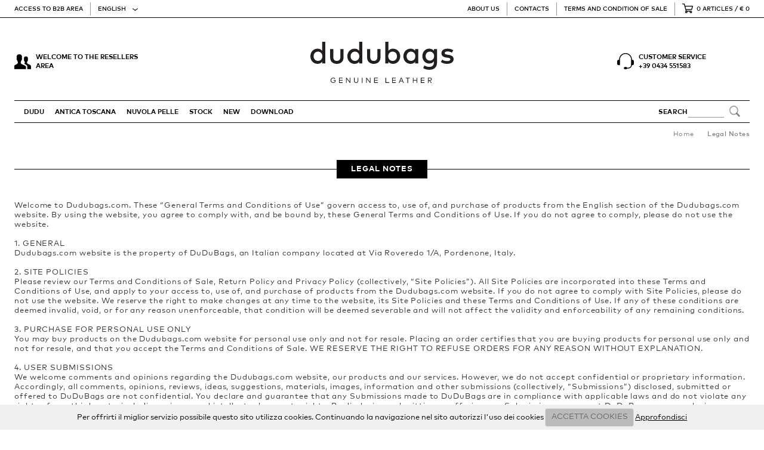

--- FILE ---
content_type: text/html; charset=utf-8
request_url: https://resellers.dudubags.com/Pagine/EN/NOTE_LEGALI/legal-notes-201800005/p201800005
body_size: 108228
content:

<!DOCTYPE html>
<html xmlns="http://www.w3.org/1999/xhtml">
<head><link rel="stylesheet" type="text/css" href="/DXR.axd?r=1_40,1_50,1_51,1_4,1_17,0_2312,0_2317-hoB8k" /><meta property="og:url" content="https://resellers.dudubags.com/Pagine/EN/NOTE_LEGALI/legal-notes-201800005/p201800005" /><meta http-equiv="Content-Type" content="text/html; charset=utf-8" /><meta content="it" http-equiv="Content-Language" /><meta http-equiv="Content-Style-Type" content="text/css" /><meta name="viewport" content="width=device-width; initial-scale=1.0; minimum-scale=1.0; maximum-scale=1.0;" /><meta name="format-detection" content="telephone=no" /><link rel="icon" type="image/png" href="/favicon-96x96.png" sizes="96x96" /><link rel="icon" type="image/png" href="/favicon-16x16.png" sizes="16x16" /><link rel="icon" type="image/png" href="/favicon-32x32.png" sizes="32x32" />
    <script src="https://ajax.googleapis.com/ajax/libs/jquery/1.9.1/jquery.min.js"></script>
    <script src="https://code.jquery.com/ui/1.11.1/jquery-ui.js" type="text/javascript"></script>
    <script type="text/javascript" src="/js/jquery.fancybox.js?v=2.1.4"></script>
    <link href="https://fonts.googleapis.com/css?family=Poppins:300,400,500,600,700" rel="stylesheet" /><link href="https://fonts.googleapis.com/css?family=Crimson+Text:400i,600i" rel="stylesheet" /><link rel="stylesheet" media="screen" href="/css/jquery.fancybox.css" /><link rel="stylesheet" media="All" href="/css/boxmodel.css" /><link rel="stylesheet" media="screen" href="/css/menu.css" /><link rel="stylesheet" media="All" href="/css/stile.css" /><link rel="stylesheet" media="All" href="/css/FixDevExp.css" />
<meta property="og:title" content="Legal Notes" /><meta property="og:description" content="" /><meta property="og:type" content="article" /><meta property="og:image" content="https://resellers.dudubags.com/Immagine/Pagina/MjAxODAwMDA10/IMM/legal-notes" /><title>
	
</title></head>
<body class="nojs">
    <form method="post" action="./p201800005" id="aspnetForm">
<div class="aspNetHidden">
<input type="hidden" name="__EVENTTARGET" id="__EVENTTARGET" value="" />
<input type="hidden" name="__EVENTARGUMENT" id="__EVENTARGUMENT" value="" />
<input type="hidden" name="__VIEWSTATE" id="__VIEWSTATE" value="3zjEZrADE2qQOVUdDQ7Yi4/wYRF/5GVhFX603GL7hqKIqCQ+opoSUz/m7aeDvJlK7pQWTCrEmj8WVuUPExawLxGkDgBqN8qaa4EIUGz+5ebImK/7j4nXTR3fLSQ9YouDw+lf7vbNeZc0k3lf0cW6l08SyN+xkABmmLVzIgidBQyiUmSI8D0hmMQ3ea8ScVnV7ZWPh5twHyoSRGJlx4Wj5grpHzdL7VIge8CA3Oi3zeSkKRXsmgMTQK/[base64]/CxJ5wQ4QzAl/Uc26duGZ+SWOY6+hIm7RQZFSFD9brqwLqBHG7DQnweExgk7ZVLN2vLD3MEPgEb3SE4zq8kYwPpuU3ucmYyxRD+8VOI6e9H8+hzTanNN+WbF8xxvUMJsoWVxZGgfpCRtmkkodROQ7sO1yio19inwcKtikrWBNKcy/YQq8y647QXw4vOEzOy/JIfJHFgpQkkq+3MbWCnORi5uxDpwiVFQ5FeCqd52rUnlz8rrk+2ZCCrvC2/wrILzCYQbLkshgn5rpcZy6claydP4ysCAI5yBnbfl5tZCY3JgYfqf1L8Kjg0aGKuWRQZwsMDOJujhphcbdQZus+00xSAM9o+LHL/hCPN+aDEd7yc7k8kJniRfFxBFYPA/ZCBYOYV+GgF8I9jaUl8ytm5vIoEAo6XvkFWH8WsbK9A5xzFweRwL4XrttvAsCAPH6vjmUaDWcrS+PYZih3uIXl7YEBaxVmcpoAxMybInierJDIeuNGrmouaqa1oz7wgMM0Qk2yVS1nQsPbQLALafewmTfsvmac0cFO6vCriC/5J68u5Hb+ulX6DXV56TBg2sjhzsM1Gvtu9EFyAkWlHYOY4Wt1XA7+UcM4Xt6NI8K5yCigsxFz0Ag+qt4KoH9UlBXQvbaY14U83H0b8n3bmnYnuwYQVzzrLt7dcl/1jwn7Y81KgbuYTz0U9moi76pYglj69mMmguGHVGqfbI6oy2FsUfErpW00QkJHGB1IiUeQcDKpjWU4I/4b25ixPtMaIIsLCzJe7kt9Ipyq5ewelQde0bGw0XuCReMRqwhiFDTm8ciA7TEzfUtt6gN9eQSWRJ5iwu7qb53PgfwwGs4T3rhwqSqJMtr75U7IUpQqBNXNu9yk7Zq/EdkvXFtdCfyce/eMOuxwinTb2KWl+rBxQ4PZABGI24WpeK1U+Y1sTkDnWZrehfF36NMkTvHdAlMgoVG08odgquMralUuo/vpbgE74joNBbdXuCyh9RliqX7dNWZdmqhUM2085mYMwnatWl63F3AQ/h/eNsVL9kpc13S9rZ2R+pVbYOsM/xSHBneqK/Tbrpc5cXAGNzNrfG/5PTrTMzFZwgVQSoA5oU/OGuFUiOuWG4laiYfPSQI5TW/pzdLVRXlwDg7cLmrNgSAyrLg7NHh5HrDzKASZvvEp/OUhhhlYN1j0oheiVmduS5Bn9s56CljUV4BJ2IJGQZawXOUTs4s/bo3/8JIUd+issAK5HOk+wQxuSG6595b74sw+ztGFrWffopybzOL9C+teWyFkOXAf4cwzDyGNmb97/UNMibRiKfq7ns7dRBfVkIx5BK3hTQsIYHiP5MN1bHZg8WTQibfGIXjaHY0FpKiNuBI1gI0Z2AQ9zUk9EbBrMPgMsSu6Re00BEyOJ1kzRQFtVzlhR7tIFtFZbFP/EowcDTjUzMzA3ywyn0Q1vh3Ln8j5OCpYQ0SYO8tdO1TANkgFdtFpHVz3QKGIHTlDh1UfWm4YkzuKrOwIhTTFaZlVNzAkViHRxA/gIz2XqYoUwHizoKvsfcFwZkIAUkUysC6jyriNsMPOxF+7bkDjP7TPhgRrGPVa/[base64]/[base64]/wTwx1vPm7EeJMAALbhyAFduzxFkNubQPWPK76XnNDD8kF7sMVk/WX3jaMTaf+DKfWs4EUFMGaQa3YhlMobeaBl0qeBZ16UIRXXCxUxsVw3IdMEcKzbfvrOzNG11S8vLTaiJyb8u/O01WsQDfCJk38JufX6trLYeoxQ1nfH9QVz718QPttLvTth7BEM3DFnLReX3mNlFrNjw8cK7gRCGyj7/BasBD+jSKOHzS9XkTgVomzAFIp+G1py85igceChjB7+t616uZNslgmXs6oNiF8Q58KOc54/jhyq+vGoOiQGxGzh5teFQvBcfW0vpi19Qk6vBbpHxBcF4cp3nZj3ZDe72QrnG1SmXVcnOnV6wrCPIx4HW7+ZR3BAVvj3nXuGfIh2N4SUWSM9P9Ai/irUgMcqoi4X5T+l/iMHA0sO6Ssuu0tewMBNF4wzbWxdmaK5U6UpT8EjX7oJe0DADwqz+gF+EGPPBEc19ivFka3Z9KXI34dMWQTnjTB38A4EZDncCIsSloX2o/EUL9lP/[base64]/n6+GnMVaW/cKDDu/cF04DYZ6jw6Zh55gveYdI6j6W/xiC6GbyekaQccZvTlJay5vwzQTEYAI1lBF/a5pKQqHQCqYKHtv1JKtHJm90nnR0gNTkEDHO8LKRSUKxFQw0MpwDQRgOGxpjki81H5VcDMbuf82iHPx9lT2IseXa9woH5ysR0tP/ShINT9QzrbtEJBVxnE9/+C9GXXLA6XBf/nlYn66uqMVCxuaI2+6fh6ptijtr/zuPfqGYEYyB5bbXcP9qAP4/0kLgJHB0LnRfv9OVGi0NDV8KOL+knGw2QWmdUqkXd0GwpWoKvqvsrcj1gWqXWY6oY3zBmJuhpV6xs122wnI+rXvtN1kTRR1gUXe0HoFVyY6/rYAvxq3I9aDbDT/leeFmuApk/vraflXG2UC30TT4Y+SROwU85RJW9LzRmghJkGOMn7YCjeCVCaoztwkkny6NNDMCzgwF6A/n7MmtZJNM+MLoE8bBOCg283VsLXRxUZ1aTPhGVds3AicTTK1zjczIVDcMJpBDhcqOU7CR6hZqXwASPU17cdhEsHiPMP8EyTT9EXqmXT6MXQNYca2ZwB7kxqYmjnnTn6eTNa+66txsAPZo+LI2Biq2hNjRZ03btVTPuYF++6DUsSz/dBMaT1tvD44Nqvd99B05F0ZBqGKw6bak4yiOMQU7/XOwyxdfUGrQLH3oaUXtUglaLUWvOrBIgGnsc0WUUVf9EWOXo6tTFtv/mm0sb7+CLSjJzpMIaX+8B7ZaBSj8FFYW1MWPj8JxIC4RPiuMTAsxGDFUnGB2xTORLrxALPqjB5ao92/ImgK9l6RuQoXWUJRFoxQ4wBMZUuG0oWQduJTI3gqKZZ5vqVUgZoZjqboSAUjTnhll0HmWwjOcBebIf1/hcsk8R0rrsg6IBiw2LfnCyJ1satLxTYurMWJOEmzuwNO9z4/ml8UfKpqTZ+J92mwE6k7OAp5DbenhkssLJ/+DlnkIAku/We9htT1aNglsk6qkjzM+5rLKlanwhLuob/MrvNMjEbvrMQtDWdHBlPVMN9UaUyQU4PdF/IyfYhDNRXtQnY29Blr4RV88JP76DLKFsoMXQwIG8IFS/74owrIqJZPbieUS1oOshF3UyMnc/3DrISPuojpltqCO1c3VenCHE5OWUEKl3/Ejmqj03mB6Fcl41iac4d2foj6imEZOnnl09Rmdwu2YcpuzPV9DY3tzyL9MbutabRjETjZXqYURTvBkPCD1BHif1eSCnYHlZrXoTjeu7aGuhavnggKks1AQYYHfBjif9xzx40sjF6jBq73wKeR/kQoYGt2sZ1dc2BGLJnMXN0F56KFyXeniqwX9FjpTHEtGE6bdzFtaLjj2eG5sJRlkHH0cQbPJu7idFvfp/SCyl5Yy1DqFT8ZrYXvbMt0ep5mw5L0e6ukXUS7B3FygLlHB9/bf/ayz/XnfcuE2033HHnzQINv2KcFbfZ/[base64]/gGYHvL3Oj3MAAgM/JA9k4//S9diNwOC3f0lx3qR8Y2uNwg9+FB1Si8e/100FLjODFo15iUVsVXZT+k6P4MXMvIjbW/nS5ow/0WosiplY/rnc23NXlVKG4/rHQ0TTTLZw6Q1xt9JfbRqsan+rbd4u+SDtnSRcAM26IpWPcD6Emqx3xK7wrnxchnESGxkihDvjkw4cAu+Mtn53iX4TiYGQHCkEFiaJLnSB3wM9654rLokC2sQN5qm7CCBBS01KE+SGVyUYxtYs2eJD0E2rabIkddWoRHmsLdxD8yAxSJOGkTzAFsiWea0P1DBXE9v8/8lFeZve/bLjzOb31+dN73xJrfRV3QmsfHI+xI5oaU6k3/3TrtiMIKwfxKD5aniqm46gqjF6OsM9CEgU7iF21DJdINV4xOC7y8zEiDXatUXv3XT9cnU3f+rrL4FYECg3DB8Zd6pXx1eUFIgNDrG/[base64]/M9ayXEwbqgSLYsErVA1R0UYg0fZ7zrg0BcR9rx2aaSx2LgpDcT4NEfXNM66GADbZYXincPA09uPSOXdiWocoQEk1jZt+YjUHPjyHw2fx6dUQCmTPgjdylUwrGIrqNSz3QRkoF80hkx1pDRapK/kctYF1LzrQcvLkUNcmD6tOo9SS055ATvx3rK4Na1hSoCw1WCT56sTudSfsRybpzCafwCyz4/A3gMP6fuEM5m5RnWjLlnIjWomWleWYpY8KJZmeqCNl9lzVAGcvNXXz9ubadsEVVXOhNvAhaevJODKzsjMU9l+uQmE1C8JOWExopYS/l+eHQoW5RnweUKlZ0vFDSieQR1xP0Xgc/CO7vDWVtoD0GMfwAdP09gUmg2FHcc5hiGuKimpc5z64Z1Mu1QF4wkfxqqYjhLQ1C9hoPf43EkGnl2QMMZ5B0BFch54O4dtdBudfDYm/ifa45eNLqxic1ou0KcAOu2ewotjPzzk+Nii53+D64BhN3vigJ308ifC1IEqNPpv0NdXQsUikNOqPA5mdkHNDZtaW/YuMcIR7siXBaRJ/Bvg86XWxLP5qq0MzDS9jG0M0sL+jWC4F/SyPPi0PSxUE8ASVHZXHql2RBq2YSLt9Pp/DQJe5IP/[base64]/5nVo4r0Qv4qQgZtie8M6irJPrUUjOk5Awk+pu3e687ZGB/[base64]/zPoAfzxA41FelTQcU0YzxLEmuGwisYM2cGp8INllnqTQV4MB2LSi49E1OPKf3tlJFW2AUxWwyuGO4sSkH3mIStHasP8KHl8/cXAugXhzhicbJt/RMikNBcssAa12QLNSJJudsTOfHKee41UEdK8wKwh+XSFt3cAv/O3wXmJ5/GyGICAvyWze5hMjLUfd7duqTMjRpmAYawjKuNKHCYktN7SIiV+ccU1m7OK/IVscd8x5fO87B/CHlFK/VmZ+ZxHKJ93F3aFAwsAdtKtfpuzI7jnhLO1v2NCJsz2B4wHOobo5qtgUXoNhmc7HviaalYJ9KWSkG6p4GWBFHYsf3bH5S0k7y+c1HXj1/tvDHCc2pJcGMnloyiAUYf8ILe31zVrak1ORUKi0zNaGB0LJZWQR0lm+KdHkvpGq9wGQVmoqOUGxuPFRA7C4OIxSGn1a4VdkM6Y/rjfLCaZ/g4CBKmi7oT/dJ5AcGqTG6NWMRxs3+w0kpaNVkszGda5dG/wQTbF0dmUwsswhun4p3QJL4HkFMXZx9/au+JOtUW6Jyw0hktHQqs/p8vSpJxqe6HE57LuwroiYETihLx72rgjUtHbH7+V+z9pySQto1hNIE9btnrsYtNdI0PonDgPZ1TgtTIYtEilcKwKwx3nzu34qgkUYQ1IJa0XLjet06XKXk6wYK4JJx852aMXO8a+VlYiFHp+RqmfJhdK5tmCLta79kLPvw98yeULBxVSIOXql3aC27yI9635NHVR/0ByMsQVQ9rA6YxBmRaxOrBPVtozHTwbFc3busb66iZ9BKkU/IadXuxjiu/Mzmo7Y3sAGJmrRNBnP8dxJKkpWCrOHD3R+X0AAiSsPoc9d2VPxojtUUPvlvx62yomb5TTlJjgjuOiMOEUe2HCawt+cU+T7CD9VkuJBTOwihMGxQSh3qCH6tc9CtfCIaJHhotsG+2/AB/Atsjk4odI+HXYmeuD3w9BOgHEu8uG++XPb0jsfGPiTU0FMnJnzdxQJKZaW/ya3mdDJEtcRBQjdww8xdnANInpG8zY+8nb4NwS5nGajvtpz0IlU1ooXEK/pxtO0HXaNyHlykx2kaokbcVHDQPluTc4HzoRb4WQCoFxFW4BlPo/ucsOS874J0AmCD3qAXEmFwmeq3zJc+D5RRBbbpnQNmUiNA9BwZFMZwU6C8K3ddNEmcQkqV98dmdKZBAkmFdkM7kuqnXxzViTa8oOPKy5yEbP6NSrdaUnxj+KtA1Epd61OKlCNfcigRBsCghYbanJ+KKJiMSA8IFnLUBHXEQMe39ThIJx7SyW1JTSX7Mi/hngmaokqAvDgHP3RWIrehLkbjU3yRf3ktwqFtIInGBJTtQ/Bw8y9xHfm8vx+gMrFvCxj92jY2nEQwr67Pd/bRM6S6zFGBcmg8XcIXsjSeANabLQYxq63BsRG9DsOF4H4ZKDerHK2yUaEURfNy8HoTFL/pMf7SR6rHHgU/jNdmPpM2pax/M+5Zto8Ht5n9N7k1xeXOgYROwMhuC6nQNXQWouj85mATIVCzrDaxkCWJyrubx3zZFEZmFtwyTfL++XsrsMyeQEy1zSIi8uPeCDnH5441pE+J/xgr5GotgbcvcFfUxB06A0kIB3vvVaKkxW1tEb3HoOgypFiK6seOCOFqye8juTghsaR8X2wwZgqipJ9pCFCXghQFyvB1klLj345Zk87eIuEEcMl5u22vTlNLsxbJuhqhgo8M/c5DStD6Nl8hIZYlPG067rM/DMyLpbMccfSRXHtjmJ1hPdEVgL8HkrdiX31qo3vdx/Zkfx0PHif5tTogEeBP5bDrk8cBEXZfX8BDLYj3NmiF3teGee66jWPiZfIAZZtF1IOZ3YMDWx2tVqA8utZtGXoyJnjkyW2uRn/TMl5QjurBzG7ohSmOmW0v7Q66WtPxTVZzlypG6040RsElhhhof3gZpjdSiGwONhwkmRAZxmaofdg+yXKs6OUkqa8QM9nbKIxhiNLAB1BzgTbBwg3X/e9R/Mm8vz84sYLbTUZo3SOwzXqi2WHTd2l4oLncD4ZilmetMyusg3P5TvU8N00jwj5mVLjmrq30NvyQWdgiUkSw0Ff6KPxFWcEVY7qTEcXAaZ9tx03n97SZROFav41pl0PHNhc5f9x0YvNVmzN8+Jidga/EjxbR13GLgk20L6/j1Fi/G1YXdJ6joa9nrjlKyFd3zOoPB0O5g055aBdxV4x3OqBwrT6g1HaSZBkO7PLZxwHkSqiKVw/5R86p0UpdZ7JvKeOJS9TYYL1cMXK29MhIcNfvURl8weVy9AMAlYFU8BYqkc1/tEQJ4g2OxcCTBwl24SeAMyApIhJ0uQZziEJJrabFK3JZcmxOvH9N85ZDyNJ4gHU8ZxJvhZN+8eH7C6Qw1zqpKm9KXnHdpVB4ndptE9xDExWafgTF/Q24PYkldhdAyYdT/HdgHjhYzJYUt+z0QEVUPqZ+afTiOaSjiOOjvPkKYaduF7As5lJem03nAuwLjIdSNBDyRELorhjie2AbIm/ggGDVTsM6LRky+tRZepAmSwJ1+cws4pcOxmWoNQWoTeCaWBWTswq684i0VAp8YAGW0BvSmLDmmHSNg1dQe5J8KfTIuugOVVZnLiu55jXY+GdrIozXvq3Ne5ncT6gyhiVPEVudmo0mAkRLdlgrimomlJK8Z1W1wnbFZ6W3GgCN1/o40MM+OrZLQTfGynCL3O5ToNXWTlQEj2OOJhA/MYq88veuz2K3SRqr5QfcT4OYy0JaBmyODb8NKaBGo0b3qVzbQDdl8UNHOZxypuq1xlzS7/bIM7GMaRfacpmHiErkJHAoALKXVOFg7cTiru/XY2SRbsReBZMAmaeNTTRZWwtev3G8JBM9BC3hvpJnGmhdbD9y6VY2TiT79N8kS1HTjPl67kq8x/C3zaPU2pqahiPG0mlx5pHUDHFREBNejpMiF7Ngk4ehARrEcZFankGyHhz6ciZME1QOTJGbGqOlkL19SuF2mavDLLP32R6lDrZk8U5v/FtkESnP3isVRKbWKRZs2tpct4Y52dVqwSdvZVHLb2zTghGMTl6wNpvCBzkv9wc2EeNGSu+JZSnGKfvwz8ls7mGDrVLj0AFEecOiwhki6/9BhHxu/gp6mNXy2JvACNGjx0oE4/4yd0gAiKmTpt3gVpyzrMNJPCVynZL/Wc4LgqqgqRKn9GorgsIVkYnhfQbaJssvYbx0eWXHrbV9NPpmk5TO8jSCKwr3oEzHaiNtPJMxueTkWhUzq+/4xr5p8eTNw2GqO4pafi6YUdKBbBmR3sACMVqLnEBxFa8cj2qaQ2fUFkb7zSDcR7b7GlOT01GwkSpAF5tieTQ40/bd4+jWFNqrXFztIBD2YT0mKcwqiZibeWiwt1uaHM4lPtA+vv48Ja4g8NIBCpvviSiRPwoeAzndUbDPRCkeMR5WI0tR8TirZhPrLCUWnZOB3+gGkjgxi1Hf+OfJ0YxgKu4fZXs5+0ynCm1o0utErcsPZG3I5BoKdece71uVPVoc6UDFvGg9Bx4ZvmLpg/gvY3k0mHhqnksT5CTbBOzyV/F/QEo78ZR9CgX36vRFRbgJxFqsExaoy5DPy87iOZdcyqvdctG8IOmrtRKZ8UvtqHJuEm1+ZNOWGHm0TXG1aSB/LOecw5Sy0jHnD1q2JCCHdklquIdMLL4TyHlSQThdjR3RqSKbFX94B9cs2iUaYFjbu/wz2m2Qi3yyMiGtA2Ex8jn3HRuTgtX/aSRsFCyAD2aB6RUjTGPoWVrEUoyhuvx2zm+nQNQFjFfiOLsObFDSXC4BYWxsaCrYBG/qRevMiDtccM4auHJGgvGU3IcNE1N/c3BmpUPE+V3zmF4J6WSDBXjzR85Zf145Il8s4jd4/+2p9K2KYsBT3vhB+vUrb5Zz0rthZ2i4rjgFY3jMMNAIrNxFXPGrnIHCHMHXEJhPBAA7nOc+jXczoJsuntx3QDRJtUsOPmq/PBu6QEMmofVucw6KE8ACuQ6ZlJDBtSK+AR0adUE+Jhj8UhSihrwjHWx9FVBPD3v5X6/waLJGjI4wNDAeu243jFKCLssVaZkGGM+wT/36+0M7xo1Q1NuUZ+CTtEkA/zj8inQRZukXcXpqfhU0aMdHcBprCK3DQw0VnPvMnETLVGz6gS7AhZHA69bfc2B5A58zMmQkWX4zpDyQVr+B/bo7Dq7mvJVHOoxQ1Rt2LAJBzO/Q2r5oXqeTsXujuz2ILElCbnl4Y64xpawCzvF5TRDKIr5ozPAhp265jLNU5nSVlYLL7dFKza+6d7SYJAXDsqJ//DQJk/ps72/VpNf0iO6HVCk3gw2ynrvhoM18Ys3RZWDl0QffhHpHoG8NI+nzD9CMBlOdhmM1rHOV2Gf8Z704y+Bbc433fT+UKMwVvP08+PLislEsnpBLCwCLFVPLH/OYtqOl2EA1TPfmF5QuP4eQFdTgwKgoXAhmHsIa+Ebul0GSctrwuPcD6QmGZA7GJ9tQvzW+BvN3rhlAxag8ZOJFr/3KB36GLz+0Z4zV4f6pHQZ7u9+EYX4muhFV9b5OJMOufpInCNFHm+GJj0C68skPG/hoTVNybkETNr240yP0cVCPEYBoSz/J5hqKKsGSP0NLWPTe8AIrV+cLmBLbrE/tT4KBrsdkng7hFmpKrKsWDtsaCqRq/14y5sJvCbP9kqex3ZLJlmymyTsK9hsKUZFvcd9kAzQW+j3ODZzzTHV+CBoK5vto2smuZN55ql2lDfcp5Eh3V7vXHigxL//LZY/nB04mu2G+SETVbIY7CrwZZjhkTQ0oGbQiYOo3nNzWLgFc2gfBUBgyIhwfRwuYXe61x07ayj7sY38QMyCubHOCcMltHUg7ATEcWzKH2yGS5p2o9hpIKqDTtkwk7oz1sTXZ6SfklNSORJeQD3lycBUShFTj07Rn2f/715hUQ4yorQbkmu1hV2sJfLXoOydc+v6vz/AimqZzJW/H+GlzDzlwvokyzDWLG4hJZzZC3XPkJSjK/nhIKjw34aVSE/[base64]/zZirvgp1jHMpIBcQ6sQcP/5xyFNVUSU0X1UEpmOsiEhl3SUbHBiyTSwCW3Eje04JG8uDxcYkv56/eq5VODRLVYbfghucoRyhqCQWvnRY+u2UBDq0n4wxUAj5sYxNjjbmi5ZC3IlGaJAuHuSC3IgFCyh+uT3IPbQ5JLjmv6PQguJY1zalfzMKbffpf3dzfI0TRpFPpTyz0GpZoaDZNBpXUBntxWv6OWahULq0Um1ajJHwM7JxfuXwEVa9FDd/lSduC6cXKlQwaamWZHXVXWqgLH/utHOMdV8M7l73hk8Xww61WSm7iBUDhYHlEPrPScQ86OcUIsbYSwoffmuB3KNpfeGxcUDK3hZB4ReJ1mVNH5rsK2SO2kAnEYOweXmhqAHPPj7ef5rqvEY9kL2zg6TELDqHvqBUsP6DWbtxSywmUlYaJi1k5w9IsoOhMtNXpxvgNOQtG3Y0NCy8GMoIxu7dZ/OM4Kr+Oxrkw512QqY/7rYKZg3zVm3RlA5jeSLdGPzOynnSpomhmf+EgBz/Lhstdh3COpNuXjzLt83f3QhyFPmC8LBED66sJViqkUBf+zP9fsaakmmiiWZcYOlOI2hngPnGnjnrFiBynoscHqALqnME1MNPloASFJ6JKQslxYI9gd/yde8Yt8Fkx2Tx6D5gzdOMZ5JMfpjuEkhwLAtfzWvghHQCBc4/Ab/7U3Wyi8JvmwbmUXgm4C9jMrhSyQcjUicziJl8noEuAoGEryg6jvUT08XYBZPrCp/WEHMTqDCGUvXhOYBAoZJlEfw8fDHQsUk5fAEdDEY5lptRM0rW54zCxpq1DShBi558SoX8LNtgdtJoUu/SJTl2sfGpq/[base64]/l+6Rw2XQMCp1L8TXlKut8rLkhEgiouvZs5qAdqvzq1JSvQGh0MYowFD0ypGK/iX6qjKkBVqIZ50NHMl4wFBMx6tGKrRrGdiBQcM6K7JroyI78u0Zi0lbH17yHV9zWN7azkH21Mw4Lxg62p8MjyUeCPpmgKEYQb6EqVJt1gy7mYCorNbYt3ppuTmJzsT4lsE2K8XlY0QD3vtWdbsYtT+ky9WaFCN54Zt5DBVZKWZIawAQdezXDZqSf/6Wu5qLDynohVtLInevQZ+LtN7oFNVdefZDV6DhiRK9AoagCpOTLMZJE02TbwxQXcUGXadEGEt23XhpeRf+3rVlt/xTXbS5On+ERnaa3WmcA9naqm6OEw/gN9fQwFT0wuGYrrfthsIRk2G8IjI/FoM6fEWC39kwdw0+OAhYiYEXnbdrQbH0jGsNjrObtp3J0DWCloBkc4QRX4g/LSxKKbm5H23IIUxfNtc5IoCAUHNHW0LRbd8vhXApFFdySWguK5m1gGGBYRi6MeWfuU9a1BAOvHB4N7tg6fEqsPKqQbIJsI7/A3dx+pi2oiDeItSIcVdllDPY543nO86JAmmYg2cIb2VyNcKLDa52MK3jDnkGMk2f7BbGCvzm2inbG/jBthxdXCF8r7n9EZSbIam7Pp3BovuExciFBkqvXCsfY04GHnEtZUGhXDwiWily1+PPOFT1dtxZZHnu0mmxSzNSolMTy7J8tp4xAxzySp+Pzy7vvplMb/LrXkUrynLANu7laB2yNFdU88/sK2S2pFEbefB1/kAGnR9+EreqLHHpJVYcB4nTxuuNAW6JGSU0YG2+/EnmoQbtLnwS7JZ/Sx90RZUglhUZskF6C3x106ylkg5j4RRsGfiYifHlU67RV+W569A6OI2I/Lnj0F/[base64]/WwWFzOZuylVN5GaIb+2rDCVegVGdk1dt5Z9dEIjCJb3wpvC1S/cbY3htZbaWM051Xwa6otsEU7PdXLyzpe4BQSewFq6h3/kTHWJbOX6HTmxyLdLP0SLob8PGSdN27aZh9iCMSwLn/8Ma5CfV/9dnjd/DNV6X8RkXvu7AgaP+sdbjKd5bStNbHBGavpxtIZ9ym74MqfnQ4lnfkvPzgW/D1HRfXBl+/8A9If9BB/hrcYSLq/4ElYl2ob0XjzXIyKMq17BJyyhcw4OThQhOM0lhXb5H8HLp0g6Kg5cG7yKeCgAEHc+ltc+C53V4DDvreoH1wU84Zem0qGNPf39FZdTXxzcviGwRg2tFOCYExYqILhf+Fu/kCEdjDduUJvAKQQKuEJHoMb3MgeEEaSOu+fipH9m9Gi8+zyld6argBAhrXfpF7JNjLMj4qaf8vOM6kpGehfq+CFUVjx9YT5mgS7QV58Z6iLWUVSm6ghKf3xxZmYYQy1oAd6YykMaXCSm53vHDr6l5UJYlipdH/GlCAryByKuDZ8d4shJ35Ecl8dyNLn9EcVFY8er3Sa2aWgBrdDwVyiKmgQoKPe50TiurPzPi+zWkvkvESsvIVvfYGVH1YzMnIsh4vxLYp6i05fj5/r7ksOpx04QWGZs55eCDHI1TOUepcS5JQVN5ZSOn3UcqujgVnN7C1quztPFIzLTaPQdsyW/T6+//JoSg1oEYvcq7wzCuUFXnzcapolrgE0ECYDiLnbcv6dBk/Cv4AYICC4k4RTiqh5nZayFn29TTte45RV9RR/PzbLrEWaZZM3pncgLy6oY+VjEqt9e87ZaIhRHZN6e7BN85HMmapoN6ANpniqXWnStpaKGiDLfxXzDrTC0fqLBes+BooQLS92jTXiMqyRS662wwLBQAAAAu1ewKSxyKUFgStKa+fP6NqkVRw6AUyUKKe/FgrFF557VcpV33QqELRzP9j10ruUYwvsrILyCG9/6Fp0byvDZt00QpoSZFozzxzgedhz0N0irgeHiq/FLivRx94LhORxAZ2XpJkYnbz9UoKW4URD4kkiFu2BRmD4C63y4aigvZ9d/iOHwETG17TGnrYRVjj5BW1/Zz9PKg4P5SuUvN7E0CKEqRhYcwe7gLwaVW/kXYYFTPZLQepAZEMnCtiFK/[base64]/RdVHEw3KTIyAv84xoBoPfe6lTZsOcWJwJ2a49oCeI/pwlJ4E3NTWAgOtYEKsDMnxM0AIpf61j7glZ38UCjeDhKJxOTMqvWOhbnuKTtjsPdQ/Fqn74OTfNzB72CbgrtyjylaehSaVodGRRqSFyhWBvGk/d7tWxFDuvqFiRi0tQ9x/kcmHg5Cjx7mmK7e9iops0Jo+eDoXTvjvB08llDP9o9osmIIARlX4/0EnVIO8s6gYhV8Nt/74wMDD4D4WZrpf1Phjg24XrwLp9i+XTUPHKoDtGWGSIxUMbu1ybVHOIHXrr7vVwD/0HZ1oxlIn/Ddvj9nM04sqCDsATha4MuVnqF3645f7wsY9V+7pXzc4O2I3mUWcce38xEvg2vov3h7neo9QNZ0JwDIJsOHa/Mm7n0i4BoEvSqk5NT3TyU2ygtB7eFtfqowaZen28M4xUnw+xxjm3uWxfWlBoJpGtHWdvzloW1xZfpsQkV0IOZyvVggD/aJ23ihqT0g2hPPzS0SbGE1fUzK7NZblpLv4GqFZ2tlgw7A6c+vkY/PeQuKe0gb1UHrGcsdkkfKp0mut5AZAIfkrTcFXEXpNCLUdnAF/RV/KOgHVoehPng3jvJe5zpEzou0oF0OccLchRUA4niF3CHdFI/SSip6h7fRRYZTEjHJAdOK/gN704ZgiOe7wT+cNXAPL5OlUDhaTj+w6O4jxSUkl4VWUwpAcns6sm1W6RKeEGUdvTshzba9xSZQjh1OerrpOKUsqQrHJRCPrJFIWLm8OFX7c+uIeuTzrCC8XVLpsD5vRkBRMH3knr16aQiiJ9NvJm3xYw/i53kZ/R5CUcuX+SJGQkIQIicy5YRYgaf03zQ2GUZRAmN6/GvZnN6/v831IBhnPQs3ioFMIUCnphxvLFXwzT/xWpY0NFfSNASmJf3WzpclT+a4NT3VjJs7s7ylBZXOkIEJxNzCtsBrFJqIV1RpvLPWktIcEEc+2gvVrZTpU8KgLYfdlj8UMoCtZvONRbXoJAYfV5YfjNbNA6YkK7zlvNQZ6E654/e8guixLu+lWT/9QcE0UDrgXddEhL+Sd+KMMLM/uh/LnN1JLLDCtEuZHgboJlIl2tAw7kQQ4yKVmbglEl8melEuwQTvDSzNrmu6QTDIQ3rliAVgm7s/srolE3qB9K/G0/AxcLU/t1UyHIXFnsa92H4eMt1t+TGgcuYc0yoEyjkmY3Q51iDcWLtwZPaLaCtJcL+r6f7vszrtLxGGXyJJT8WYzYH1arht628sP5rYaSm+lYR+ciFf7TlNZDIar6UrBTCk+YN3qdxkFil4hWFoBXJPggcieZCKJRl7PlNjv4tOKi7QCaOpWsdzFcnF0JLHkKZmZuGphbFlorU/dTXLHMqyEP5xNsEL3FdNjcO9w2t2Wg2aZnpksV2SJ059YSovNlD2pVL5eSHQTxxtcJof2Xv6aBEiq3XuwjPkJF/iRC6gGF19s+l50Izye6V5OJ8XPwFDPhvMqg4CpXAzWq23LBuwZjkn4D38XutfScj4vpB+rsIv3TkTlJpZRA4s/uTfxSDmwn0pFOexm/m70hpbdnFn768CbmKjAZHwaOMukjDRRk0A0gdbOXPY3OqKuPBhns0jhPBFuihj13WhB07oS1LAl62Pi+cbGX3LvCCVVRQ+FNoFWVNQjd+4Y/TL13VR7xwAKo5QvPyZiFBVxyaMaXvtTl3TTNvgBlNhYzrYz1hiY3TsZUsEWbxnTpUwSzPD+muwomKaS+ZcZwhPFCvt8NGeA+oVndPXZhQIyNaqwuwimoNnNtQhAwtfDtK/[base64]/PAfZR6dnoYAwZJUJSpKwtwX87WIJ2KEUHSjrffP8109sVUgtdentAoltO2gxWEApqNQU+O4hH61fd/7tw5pLCVkVLt3+gB/IanaC/g258UfhN/ySGvRC6uSSpztd1fPSEZQ6ZAvAmI0AC5l8JQyxLEmzwc6RLG8esLAzs4xyBDHvj7Gt8PTDidDf0urE61iw6JPixI7D8B86Q9lH0CNjQW0YAT7ASwDz2oARb/SP7304N0zlAUBFyB57rR4hhRrOB3YVWMBgWnJfLTbomv2NIZH1l8sgM1VsGZcIV9PeZlvIuTG62ZdSFufOqim6yN75S1NoCnhrNDr8ivab92+cfu3CrODNCL0PN1OYjiG1aeUwVrSCmcCtJ+m+YMc3TCAOc2/PZggmlepwhPp9H42osq2JqAtvc3n+G+fL3s4jIYlXVkV/mARxBMvBKtp6sHYyQbw2BYuGYBMTRgMPSGDH7wU5HBNpO3RA9WglSGqw6DUaow2oV+s20nz8baByt/iPcLZqzPTpqS0WgaZCyQh5FXKGfVcBuMhebmjWPIdjuZnIkPoa8+dzBB6V7/3JVmQCX0hzpbeQKMLGa83HWupaRLEKyT6JVju4yvaP/h0WCaEwAxvlEwYJz2LQDwI74M8nc+/jpAuQrUqUeJlmVw0X/Dy3t1nvTFvbH6y1vAtC8gjuoH4MhOacH4NanOpjGUXSH/ep1F7d0dszY8pI/OMJgDPqVCu27Bl7w/naNgT2uCj7Qbcuyxcj4Y4Mk0kzReARcG2bIyMnnKwwPgzuDKHHi4fjGueBlMINERvPqWSkNTK+P4X59vHGaDfTpgCeNLRSQlJC2reaL4Zrl4ojwjpPXisYmvVFEBhLyRj+HmYlDuop1R+3Vl/D98xFLZTotbUJTNmAyhbPmfdHA54zCsE5lG64ocKXSBpphHEv/3sic+brBJQ7enIkgncaxjWXnj98Aav4KiKE/K6DoPliuj3p/31dhIiKebyPvpblPetHrVL69UJt6I6lKDuAajyxWxuDpT0aA9Cd0ogdFBULUsdjdwiCcJuANG/jB+/Csbp21AE1zCsKTsJ4ss0oRdPaQyBT2XIlpmtHvyOap348uoD7S2TZiKnCvzMYDTkG4JJ/NzbGOuUyWV9ybCqsOHJ7GuFYF8XAEkKdnkM0KLbR7PWaFde0iHvjXxU7x6B391jC+306mB0J+gMWCQ5FkTNcM9zicBhFhJ/y+Jbw9BPqb0AwewNl/tu7MFXGOCSPkQBJ0AUIkNwLWGrY0jJ1v0d8hoacraGquBBM3FATT3v74PlwtqeQx2y5ju3xudEcxGYKjgvWILnRp/btBcL5BUko6jRkCHOdDH7i2nYT7P8ZkFpvstU0VaYeFe0d0DLOqMJE8vIKENr5I0vdPvz8m0AcaeQ0Pzejme+zoxOf8eAStCBcT4rAU/pnHAS8RyTGalPrR+t0c8/pSSmi+ZmmglZBM6vIDefNYriW8rhj+otDrDTYGKciVtkLU5OZ+ZIXhI2krgqmPduGBO/F0e82JgUCOMMCDT6exfpcTqLDHD80kFHF29LhO1tiXQ9d6yVWEdFCHGYAInto/oXAl7F3rUhjIoHffFPOg01kACgRktpPEVlcoO5x0ZOyBIik/HpS48gPCaqrViU1LiUbVSL5F3u5tizj1pdBYqN0mEcHhYzgF+pmDstQfuHCns/[base64]/uKhZVXkMsicjPD4Ds9IpDY+PoNyd8qttAJZNe9e37Xzhe78HiTWGhcaIdtMQnBpfoDpug2h5B2/3VAByEKARQrAbHwmzbifzwhd8pq8BTQ40NYJPti7g0/[base64]/[base64]/DkCxvoItpTbCWLWEwwB09NriJ02MY+mDObi05dLJX3D+g91+8EPSNX9GtXmDNf6G6Bx9eygjxtztS+D0haY3HcWaNb+Mq8BUO8zc1/p21F/YEzFcesZz19ohuYqwrfGqs2CMUJRo/yt0OlwSCzf9O1w9uqe9YCm5qQBW4ciFtyYa1zs/FuDuh9BH+ty7Og7ujOB6nnp/7YQABg9olKNRFRb6Svfr7CdDyGs9Bi/oWpSlgAETvPsMpVYhMj6AKwX05yK9Xu3dMLfxAuD5X2qhdOcHQmmL1J227sTCaT9NXWe9h9er0/GvTN7Cg5b4odxcucyv2/h1MCycy7hTNBGspHkI0/6XUnp9HVPePhtgGcM6W1VSnZ2J/jRyIUHDct1/ojFUelZzOr2bc4aYPX32/LOdpcUzhyib/dk6ha5y0pNCBmKWc+TQdI2s42EV8FNUpu7x+BpvrHw56Vc0y/Mpe0MehmSW2gigjUFBF2/RjDegROWHMYvcGtp/Bc4sn7fwna9W2NGcnFQwOQnrIZFRudpjMYv9Fsy8etOUNCaJ6w/CPlDfJSQpmeMGhhcDh4QVko4QjV85j5zc39Z3rpAiyVO/uXlOM6l/dYzPKOk9mEpFq7Ub98t0i4JJPwB3UYV96e3NoyTtkqZs0vvQvP6y2h9xXrRMug5PWDgv/+wsrwqrZaunsnAJGvtVI4vfJrZQnfUDbA7azOCHUHiiu4J1l96C6K01BNThGvssdpl28mC7vh9WCls19buiBLBZjJtwHzK+oqLVa8J4fHf4ervAlWIZPtuGq16RErPWdj8k0RIyrtekpiDy7sIYsGn9DrGljS8l6z4Qh4bdF9y43zXJ3FmH/4i6B70Us+cx5laBTF/zMWbod3bjrWZ1LlCFjW20xsATL8STddEEKOqXcu1Nm6rSvvVxwgEOa1uS5qD32D4+mJV/GiHSRFx3XxBaUQxnIuCf4Q/w/[base64]/0ZkC0yvoOuaWRIu5cJDD+y2Yj5bFyA0vta/asOD09ff23/pyKU1TynxjaZKrdemepB/sfJu7ml1bsdCjN0xbzAMS6gXZQDta32BXBnif/aERSqUxL0BoPszX2SSp9YexGIFHP/9utC9ZNj9q06DsgV5sDqkawexkqWPD6MCzuar2Xb6H/[base64]/e+vh/itcgZcl7ZWaPBfD9fgGCrzEyCpryLVH53ytx0blc5TM7lQwl3bR2S6uI/xFqZmcjypD2PfMM+w78LmZdRLynj/QHIOaUXNMg/9KhPgPN4PTqHW2YHCJDBUb0jF2qNSSZud3IjAZqU6vx06AEoM5iC252Pi1cMxoe86HCYgL4A2AuHY/1aafKjeUN3H4Y/ipMVyjcenjukYNGvkT6vFqLnxIZK843n14hLykF6bVuGAt5PfdDgWaCNJWErntJMbuw3H/SHQ8k9yxUiB4/GSzy0T7jFXYIXVgDqnADuPRXF7ekSwPfO3T9Fbmp58Ah61RqhyrGzRy2VZwCIeWM6jpYuv6AbvX/HRl7ua8ieljD3mwGvU7KyAvnYQ063LFdaSccaYptac2/0wOuYDrRmx5Gpspp+T7ZdiMHF1wltZ8WXcFnDk/StWa3UG5LII0RkAqG2/n0h0OHFtDdVt/WSpHw7blNzZRSH6hfNl6Bru4U3t1irU4sRXovCeUZdWzDNZmAUf1p/1uLILTFux9PFmmIJI48RnT9cJLT8KZRyAyCwZ4R2itVhmHVMZMoeCfBZcpd/n++iMxoAhKlwfqQ5Vgeb5b/w26Iu8Ao3Po3VmRwQNErgj7JQy3RLJZiGByG7/YJf4YnHaE1UKdQzDmkQvg7epxL5pIvuE7ZVouoa4XvvNqdG04aUA1tqWdAiQ9djjwG2+4zRpflwwEeCyS63s2OZ6GFcgTsnBgW/38fA95tKn0G+zVX3lfmH09q1MP0udlmFrz2bJj3YzjI4frR30vbP/ItbxE+ULfTS5+PpXJKs9zl06ylnADZg6UXZpHyEgz90muTyuWM7d5aC/uQ70dNPyiPCIluT/j6K6tRCAm/tkyKbjOgHzy63ml6SiQmzo4HB035fC4NyGoVu5hG2N4Ee9DCfVu8KiH3b4nBvyBWjfgB/LY/ZtDbRzjHn/jprTusu37aiK8zNKFnEqSrLVRJk+JKmOjp2Cm6iSE7rc1MMCCEdag4xLYfaXSsGQkMYnyBu4Z/D4fkBLPGZfxdTugon2mVQduJ8jqYGGNVbW2oC89zxSOkGQgp3J4qQ8YiXWp/aTp94ONmGAmIRF8nn1cb8P9N6exIfmsy+ct8KOEZB7BwZyx731PGEOflAGDN/LCAeVc2n5GPFt1Vsk0GZ2YTJDuYlJiDnn5PtT/KRZlAioypEBlHETyfl/NOavC800OdQxURO2bR9P+iUMEByKbDxkXD4KjDREYRK8dLrcFArSHGh/Sx3EejYPaB8nIR+szvmh06+jPVi1BYiqAE9NusJwqvLNif9vfProaE8jr6iIrPdEBFCzqTrYHoqv+5zouE3OCWxWwh8Soi1gJ0PWYL/N4kZgfbkWYOg4Nsg7cz2KlTgPgvM2Emll1GPV+OgZRQLkuHjFmCFrU8avENuLcIjR5dvW7eMtyPASmISpowPJIGEWbG50Vd2RiJlexGoZkRSZFuwNnyxg8Qd/bFFVb7gI1wH6ygwzVWZeosi3uy+QixXYUsvvygY5cXiFcE128UiLY/ks0cU8rcjqWjvV56L+ALYAyeUa6aEeAU8yFRJsMZIVS/zQzDA0AyFkX6kXRChfgqoxXKp4XUkebt2sEiuiJ3fQs61wV8fIsupZjLPge6TKYQdcXjONisDsmUxb812mQwONuHCaVUgfE7wLMVrT0sz87gIkVd3A1tG62mPcH0pQQ7AcPdViSrM3lVKX/qACXKEwNy2BxvHyKMFX2esxAPGYfqIXFI0WYvZneQhoB37E0InsSjYI32mJDdxwmDD6YEgA9+6lsQfOWFgNWAJ1VUiOebti9kWierXVoq6hEd78okJyTRvr/SagNzNZcU+mN/[base64]/vTxvP0FTs7JuaaRooyi40nMKgNuALC/M+wizneqRhZZHFm54YMIuusK2LW6xiJc2EedVZRnuUx/+EqzGOizydFx904RyrKH3t5L2SHQ9VPgDdHaHPcsXtwiEI57+mOY854/F8AGQNW/mp06eLhXFOwl7xkx51aDAWwACuBEMCoCM78NBjgY9weINBABSb47sQX2ndP2hmNyCoZepZC+XtZlZiyU0ynvxLevxKRcozyiZGMLFPwqAbTtiIsv/tPokr44EX0n9Mw4azx27E2h2oIv+3LvnsMdjOVD2P5C4FbQjCyx9AKQZThqvXg/ThRl6J7OowndIeZYB0TqsGmc+wl0xE1bvdFeciAIfW/a8jFprSSAgvnrRZkpL97dPH/AGIZOgsGCLMs+kRZW4T4HTHRMqPbl+CAyddEnMwcV7EZnuHlBCAeOfFrRoedcVT2VkHCUXny2k0A3IS0BoPVMYnbrDSFm9/G/TgcCjynlX1kqOdhpnmNnjtdxsPMl0JZXcLBCOWoawEsVnru1vbGVE6kU/ROVu0dgb6ypf8G6ohRK4UXUAjX2TltwztN6L8UltMoMkehENi7Pwj6xNwYbujzGh2+eTqPQWUFSCpLQWQiV2aUkVqq5XI+E+pfOvXvNg/nsWScxVVHKAwFpH2iQhIxd9ae3/UrzrqQmcUPMyWlYpvoCwCKR4w1eXiRFcBFy1aE4jcuUf0SXTAYO4QecNWAGJmbRtaTix80MhZbiW1z+xAQPItbjg/m8W4wXp6SdU5O/l5+4OpbcYoT+OwPg+Mhw6I+Z+4qrMcMI9RIbr+MonyEuxho4is7whdHdUGzISJgId/M8PJimH/U0ojUZ/cztNmluK6OM3wacVyArvksJyaIn8Mj36Wj8OIeiChznFPP+o+yKqQjlRn+PdPKM3Y4i69c+4QpQw1SF7hp6qtLzOdc02Tly8xCWAoNhgZuJDp55H+QGBqDBOSEWm3536SVjHLKjjA33pck3vvH2xR4g4i2CrxhnTeKId0/dxDl7hOtuF9vycXQPJyAgSa/ItGBKnNqKf57B06XAPryOWbEMR+3CHYYs3A+fFPZQCfvwjRz9jR3XkyRI8ApeN69KrDa6Z5dl/s9r7yWLAq5f7+wq96Kwu7Shd4lm9WhgWIWveyXYoeDPGM6jSlEjilDqy7eNycJA5DcPrrh/3G8aWMNDL6jtFcpkew+n9Rb49CaUenO2Y5GET3zXGvOh++5P6pg84Qc6NttQQlsGjYgtawQfZbxr7RicngqUFbQGUf33Tsm0TZ+8Go83ndpfAgUY+wRlYShOmb0vxC2tVbf16kR7NyRoAo6uvP0TIBJcgA+cO9wllOrFLy27MsiiPfOv5r/cjCyZNkA3OiG9LodqIMC3A0W/m2ApqsnHz0TbysLj76HtiR1vp0AOPu6u4BMoZ6OWxmAuZezs6WhknhXZ+lSppttzghHlNUgEy0siElt+zS3SWhX9IWR+XWhqOZXZYnCbudvif4FoLAnsh7SDv9+Qp6NFGmF8983aITaFgoYEpoDSQYhLHpIgq/ezlmkiOI5S9ndWJOVCyq4ymjXTfSjwVnLKrPYydplRQOxNqdoJZEcLggyEZ7fUgfxVgBOQHhTa2at6EohWPkFwAJF3LTNNf4SCxCPn7rJT1hTAnzyX4LLA+iOZcyRan3HQ5hn4JoNw5KONVVHs4v/jJcy0e3APHQmXyY/SVD8ZgiCv+3GMKZJ+dZ/[base64]/Axdb9Kh/Uq2D6BSBXxm3nCuXaZhd9KVKu4QfsRIhUAyqkg6QGhePZrUs0ImdX1n9cNv/hA3L8YLovVPASQKGbs+aDybxNNabov6ZKDWLHu1Lo+EMCOzu3oZMPxUEIcSk2+H1ZAeBfTGuXGJKhc4AfE4JmfqQlGzaIRjF9FzzSk4QDruk/vzUL4P5ls5LwD1BpOZomBeWRDDqAuNlAS2q/MwjQa7DaT8wUD9esJnpkluEwfHhcLko99jtLc5t68sbLPvUgSswDBwl56U6gqNIbNX/+r0ABwZUl8vc3c8DB49VHX2/QX3cW1fRVwTC60+GPxeHgz8eU6FGq+mJE7Wv2wL3X7PnNkp/juYArXiY1NSCfPO/zwUTZPnaTESFFgcD6sK7gNNmt0vAqWXvZ/SLePKCYkPrtsVLJZl+bZUUmszaQKLuBQq4+PLpZfTtu421W1b1qYsd8lYzAVNJSPmhangYHkeRv+8x6wuId2XytxsWIZThbUkZm5yDRo1Q871vP4c4a/mKeQ0QQspkiQ3sKJ2RA7fW+szFsm48Njt8qylJTEIOvw8xvGNPC+VNyDN1LkpMtkOj+KGFCikO99gsXmKcqSjHZXG++1kZswQnY/dyFOb0tUMiJMpTUgqoqArS5UnruMxVFpyXDghA7r3jGdFT2lxS4eAZaEB/tv/4Q76TTIfm0KQXr+8Yi02L9+XN81jO6IGJvJL+3U5RyM6JXYt/hJw69L6czLxflhzHtWaHtoQ+2E2ifIkEg6TLeBP6+KjCTPtreb0P6ZxzdG1EgAGq2IFVjy5grPoCyiri2Qac7wnF2bi3/ugacgIkKoDNxw4FXJ5zjlB0EtEAVMpX6VvDtrIwB6ya+n095CcSTzOcuRLSfsb2nKKuT5wXg2BT6M/WsUTTIRyqnOevUM3AVIpr7IDha0fqQezI/biBRCKU567pn1LLh1vYtN5yAirK0CVXqbwCkVk+UiRsgpf9iQDPvjaNIF5QDxiMt05Xw9XDNswnoXd9aUeNuqbjRsEJEoeuAkx5qYhFgAIzmqkNhFSck45BV8BZZfolzAabv3EIPej3ykPE1VMM/C6Ffe5/SDQ/Tke/1km7NdyXXNmehVyTtD3giKqHxzKyV5XKcOyX9KpXhaUrXte1sWkiKasVvJnTnBIglrk/SOW9Mpv5KGAryRfkVqbJss87qTppB2D9ZTImDgVyCK79r6evTVz4IU0t3oT2Sm5oYEUcblCNJ1s5fiuQrdyT2JHIXUNGoMOjELAgIUikh+ewwU5NsPIXRdkgpNnf7bcd4bc2eGLIXON5GvTE2urn1g/zOMW+x/B7J8fTkNjZWUsaxUReZ0kCBUOtJel69c6yc5DzAXeEou/xEqfF1CqZK0D7n/HddGCUxkNd+4cTY77RQsFMcbsT3F652zFFA2SFnZ9pDC7REenqWXzXsgH/UHZRZ0D+qzHPc4Pv6u/5s6rSPkaMEe2B+c8AIuFEmMV9z9HDQ2d+CjV9iRRZStVwappiFDEg+2m4CZH+4FVPJl4lect3+MprJRao08NqKI3+6w73hUn1tvtPZCLGfeCQJao+HWIfBlYXjIY9Prm2lEThWUqvm541f1eqlTFUOz6zwUNPZOz7IizhqEUxOKZ54+AtGt38CcWatdUkMKGQc7lC6a/d3Yy11/1IYpt2qwsdcPAqFahW9Dpm60USAvaQY5zbTh1MUjf7L9jU6WitAUCma9B/mnBENM5zliyhjEOXw4NIIPEH79EM+JoSxz6SqEB/xfwDhVrRdCPWqQomvOR/NIYaMiWjUIBQwwLMWrkrpEkJDP0am+KK0nck3lg9n0b+566s2Zkiwstlr03q7UhXckfK6e2MFM3hClMlxP6X3R67Mayi5xPpNUjMqOhgLoHy3ZCQvn75IBr3Flexl79faS/ExqwPMljl80CbaB2SXRs1rbLQY4B6Tqii1WT4lfrGxEPDIfND5Z1e1ly5FX2uuYCVqE0mjAevomwBoI/iWkBlL4U7ZeVYRNO7TtJBgjO8YterIHJZA/tR3/kTtI8GxWEevbYwDSlLrN93744inYhJayzwVImJQmTWuY/2Lx+on/F2IJu6tNM7UjzdKFUepsi+oFyMJzCKxCeWRpzl6DeHXTVJqnPypOyA4pQU16uhk3xFYNw3St5a+iXg+WWSQZikeOLjSEoS7bk5naoTrO8RVjMAcm/pM6rV2apreeUG0TBF/lq7F2EGoQzyOoZCIojHPPi8LFszOH8X3WLJUeHkaPGvaVMellHbWKfcnO/A1sgNDHSO+XERT6Amd6iru6pMAmfMfRUD48Akwk8TtvFnnp34BMEPsnbmE6PvRT2/f9fBlK//LoQfs0ike7pLpV8RvVqPuocCDUM8JzIMDmyLwaLa/sM/DhbzFuhnGVjPtmP4kStOxp7f4DVcXlR4aUUs2NE5SZLBGrtRKvz27PwadWOEVAYGav0ds1qKM/rB3AkqS2G/7HyHtTF5qaCiDXPOn79rbs3GABqZYroXgvLu4r/Iurlp53dZIy8ev80TD/oYv9KVHf7Z0oSFI2mVlEJo/WOyZPvF3YDsaPNtYWzpfVAFOdjYWCa0qH9MeV6sOkmVGWvSuzGrkO+nccF3jyaT62MGwDOpXvBBmU3eagTYaIH8PT36mmiI4FhN5C01NlciIn9y+HzndxeWl/SbDdcDE/D1FeWuQd5+QdJxWIOdjPutQc3R56FQwgeGOIgeYy++ODg5oOaDmcQoc6mfYiXEqxTACljSvQAAKXLnnzFzwOHuaIssqORMUdqnsOprveXzhPp0htSbMkAzYApYVYJBj916jmyRSc4rTA5NEPLht9mcLA3FfJex0uWfnATzqOR6/bQDIpqc2XawLaOWmmpYeHigEYGtNfmz0bc7j1irWeIT+fIco+dpcY1ad2s8jLhAg0kglrCftBqArVekgH0Tf+x5utLBBeZXfTnQcOXa+BUukXwOXTYTSaoGTc6VxO84UhIY++aR/3ooABjHpyZ/Y3Jk/pFQOXOfQK71lWLR8tK0W4kOn9+nMS2Ebya2XsTL8pRZPIrWUzHXuUKqHnbTQBJHT9tJ6sNqdKKWYOva7I/6BW13EwhzhZSk8asu60GLTgy/LiilyB5Sg6XHJcdhW/LY7aT/N8+dqLQy6IymMTbC5lJ145AANVlwH6RYZiKhvtrW3nyHAfKz+r0xxD502ZZRrWDBGx4kyOeJsLHlVrkdgkQjuS2Bz8zbqvtQoolU1m2qPzdFSeARQGnpE3wr1jJW7RE8bzDoHGsQWWAxL3/XO+An1r2uPsHlE2pdmYmcd0q7J556zFTW2Gh0Viz10MD+QmfAnn/5hVKkG7NSAmhf9ChZYOlOQTczxp9QRcr35BoysCbAQnkUBXjy2tvwy3SDOeaq2b7OgVaFXYNvOtMdSE/XNLTIH7UNNZzDLrpwpinYlA3mZmwfKvSs81Ol2JyB8pScxqHumwAQujeYpoAef3O1HR1LaLzVrFK4FhsZ7z5Yuh+lLcHoOv8gdc0Z0/FrFvxcQCXhEA9fMXbsTgtK8v7QMVMll6/0OW65ckPgaup/kpEdQsDzyumoZCWP1bw/EyVvdFcnFW4cTqeFr1bHQAyZP16KaSZGYNJgNGPWQ3M37ZcnPOCCIM92AaLlfBdRh4HI5/uSbmatDoLystVoBhVlny4w7ZPRcXEfCNoTuR/SoapShYEkL6Hx5OfUCNKoSRVHTfEsTK4lcAramv504ww0aThDQfY21OxxiG30UsLWfkCVuEzIvJxTi2NGb0tx9HopqjaPqYAE+MVUedYfXmplawkgnrc9PbL/GRI7DhsARxVYAQl6MwV4Ij7xNC0d5W28rofo55Na57dk4mY2+Nny9V7CrwwHIqTvRa3CBlX+DIBh+GMlte4O/dFcsE8JnBvIB780nMswTn2wk/vzW/eU+eHSqtKXHdd14wjWCfJjlCMAGptdLNp/R9EYeYfjVgtrLSK5xAh6XfkoMXSRlT4t/WsywgIJ5G42ppM2HX8Ci4XwH3FRQbLaMe+Xc61HF/Q0E0L3tqdtZ/hSAeKs3OzEUaRcRg+BsTDoCGfsLCu/p4RNZYKOqbFEJaJfBwHBxZ4kmfm9ZtLApOYziD2TK6OSGI7UJpbcRWq7pGW3RC1UVr5OZyOjKK0V39zjlkAeBa7bKMP3Ma64B8PN06HWtUA5XlZtuxhbiVXO/BlrHG91tkEXm/qKpY7DjSx33curEEshxLt7LAY9ID0zF3Ho9B28dUfOsQRkqbhSd+oK0w7SpMFV0xdlA3h2ebvVx7FjegbY+/otQNJt7RQldQpxdgpGcuIVm9ibYAURVMDZiiN+xFCAdREr4Z8dYOh84VthqVy/y6n/bZqg1KJzprfPFaz4crtv+uQvHg5ITt9xDJAd1fJ7NY5Jgz3ZF/9dM2tuKirEt+rPEAXXsNCV9CGJHqA4cUNaKjDq0t/K3nJ7INhrfgzaC96yilbCxw+8yYXxgO8HaXlWE55XK5Fzlv+v1cbevSLPDDAfh2XE7dWuhqZEYx+ElMwE8W+GzWfvl0/3KtppDOM9OWEcS3CTtDxef1s85nHa8S1x2HxiX9vu/hzc6T4D+t4duGyvdOUmMKBN5VG84TjWZXQdWpJ1yPSzbGHmvmt2lyoXFejWqHJkimFJv/VSEYVbdgcH4D+3LdQnerfvfOWOJePesNfXGvGNOfaHuFsC6+xXRbgHPUKPmh6QsqYORwzRSHMX/i1pbD3guO1Ss5iLU2Vwda9G6tS5H+LRDmx/PEcE0QM74ZcedKf5+lVdTSwki+ubs///TB8lqFRLgfL8eGy3m8FEc2b6SIPfL7G2ykod5Y3c58R62hqTG4ZKz8HuJ1TwGYnVPkr33UVjoLAi+jMQDcXt2w4CsR5cli1vWvml3Fu/zlQdXJMNyEmlzeFbSaCwM0DaNcfXxAduCQtwi48T91+s39NkGPR/[base64]/nVkEqtlrUtNhj+jeOIU1/pLqrJ8ZYYSPQ4iHisxb7DaTbHi7QHD5Kadwx4cvma7Q5t+mhwo6J8QnfxhtNdeOEEijMBu/xF4Osq3S6KjSnea52m8DTRaWfCEdZc4528QHjoBBwk5yR+J43qRIRBQGR1KFox1hBDUvi0mbW7gPrvXoVA0TMCwajSqYQo6hiOtd7QteYBr+r+McPXlxTaWpp2rEg02BXCbTTVXVxVDkvhH2M+BdEf7+vMvZCzi5Z4ZYRJ0GI4k689yie8/RvGRC68MoxnPm095wQ2nGlXRymR+YUB/[base64]/D2IqeCG7081ld0cue0ORpuaQghiSgnSOAM68llDOXEz6Nfgd3tFoPk/PeMgsatPFXqzX4DE3YaQIyKVKWkvZHwNt3a8Z46IvzWlVHm9MNnNiRP76jM+WZEGtP1cb9YE16oXP7GBrmKYNYecMx+/NrDU283SWA1cJqx7w6ER95GMbBmtKH7mZ2AjOBbPnecSIkWG2yccXgjjv3kKd+VQfgqEujXsSSAK2s8ZqWhCMcnehwIrdVMjMmtv6jsXbB6VJ4N/dCgP6TUvHB8Tyx38gJwOb9PkoD9zviv5cywSRxBbMr2pfHjqxuKaBpNOPuJ99EdHDq346tUvTbCWeT3ow6Asrq6DyYZBiRmaFw/lowK7a4F/x7SKiNqlYPMkmWjI6WL9GGLdYStmmxORQ7sjmnpwUdVHw+OSaIG6yYbAbNDt9T96J+WDpnkyAwdEAimtlgIckBQkcJStYdwctryBpeiBR/3DhHFWYICYA2k2aIuGvqYdZ7CyQgflIGD5WBmslKTn2i0fOzdQHBrUY2xFmoPI3e6XpgUi04PeuGm/achBumo/9AMT+GtZWq4V6LTbxHR2goORP++rQ6BrRG885Q031FoBxrOPGDfJRbGMb+92R3n/wDXfN2nS8AWoYkpLvRAdAaY3LR+cK0t/dM20boSIDbI44Ot+5TEf0Wg/ANJunE3mB4im3mBqpC9mRd1zcgzA7ragCZuyZUJPCQJ1F3QjerBtrkWYKQG1woqL7QPEsdWR+3GQtjnBXQpC18upSpWN1wO47veoYmebKaBqXXRXR8E860eTBF5aHyYaCZ9r0Pr4sH99Pft+V4DWwXQ33uOiEDyGxVzfpWnqJ/65xrhZyZOtIAxX5ILNaz4lqN2oBA6Ivxr+oZMLW/LUOsMLRXWuEkIzvAxRDdTMV9SXfXYFxJe4A1WzGkkRCNukN2EVv2JGKQOQsbUKNjpmAdsOMANjbzuI6c0cn6/wka2gWJCVjBu65gZ+YtiVIO3IinTTUaiBlQMUGCwEFudsXFD0pQlBW8tjzrr8uDpaypkyQC5hWu96d0bciOqk9de7fzH5DByz1DfSD/qJ0+Oye/F64rRZYQw2FFa0nAIjyEBuP3hVtyewZYPlGiYk38Cpl0X4yhUG6QGY8oHlfSWj/QH5qzEgWuEF8iFBAa+CLig5OL7Qo/6o6iqU/5hjfSvEARcCd+3JNN3mps1uPbvm/kwh7PP2UXPZUspQVvZjdQtTUTZoPL5VDo+xR4XLEXi6FrfhMWzgmgqlTARI5FmMhI3Je6n3Nb+cJlsrwVOpTNUBYLNl6UHzMJLPY6gKeuk/jPFxsVepJsLmIeSgl1ck55Ki+5x27jp0gTSJfNKxnBoL4y4Jlznq4D3jVfC1O1WofmIAI6nuQZtNGHb3345EZbQ4ICRMybylTEwtrgb4uOlCCnwCp1jepYBEX0A7gme25ty+h9ujnnXB+4IUXqvGBFPsuCH8TN+TtJFNzh37GLFQ3dg/[base64]/vmKV3s3Jo5LISvWkwjSKB89khSzVwMZsDitun27Ha4drP3OkgxP7nIAL8aFUGxNvSIZ8AsBXxgPIMRAZAus1DeMPu4yt6yBXU3X4uqlGq6m9aW9XCj2EsMb8lB93Wq8/+ybrvpXswbLs4d//s8Wz/4DgwOxOz2pEzfoAkTxNRhk9NFjbEAsy7P6Rqv0d0BSbZLsEDIoe9MpSfSAZe58L2W+Yont6xz/khxWzKxU7Dx+PuJEQ8BsHZNGh/cpKJLxT6UzjwOY+Cg/MNaZClm0sVfXwXVi2IZaAXLRxxzlS6F37FB6Y77fdclTx30KiCBG6Ju2sF2eTDre76ZYqmnc9C5O4mtN3Z3l1SJgdIdxmrnupIXjV7yLpTzda734HfiHplnvOdb1QYzqcxZtCnmNvMJmy7GDuMXCGox2PEmg412lEJl/U0v5+4A4V50Du1+5a/X4U74Nj/baT8YJRRZZNq8p2mZnJ3m7oooztLMU1RiBaBV/9D48KrQC52lz7QEgLdmWCDPikMshnyYFFP6qbhjPx9NtFC+DKkKmuXtu06wjZle+PUc7902ZDbQ+GefmsX9Kncgl8/ARe3uowNu/UOiz+4nzdOaUr2aWJMIp3vZnGcWTrVabnpZDyO7E2PuGEgYu7DGw3NNG7N/5TkBXdSpQQm4BX7aesEs7MGPzPrZHJdrnfK9WXBtaGXmJ/YYXSu5AWMzwJ8mD2wSzxSukt+/ZB9kwN+qtUDTuxF9LYg0FyvDGbkh8ODVcoRzfgusoZJf7yMGdhc46ElflaZqe4V3lh1nikAT4v1rNfnU764J0XY38nkn7NRFOAikt2KX7T+VtwwrpG1+iMzb+E39Gaufy5FdlxbJMWQeEHN5fRgdI9ZfUHD5pArMqNjGm/LXsMUDyL9bdDQ72tjdgGF40Wtp9PYAktvl9iY3KPAYcexGA8c+WNajx04EYcmY5yGMP9Yowimv3tRWU3SKPNCQkBfwV69xYM49+gHeVj56mini6fvshLgLyrQfgTzcwGtjJh0kWiMxN+ArAGanG6/W8WuyzGhHb39vePvLKmRI7LquQqzjLjt+yJ5Tf1qkAktZPSew0zpOB7Lny+kYgJnHyV1jgZ+UJOQASH3u1WIvpbNZB78C9oCu2IQKJoQzgCT5AKFt1s66DBA2MfbHE9LytBoVcvLkzs+sZQEDpUQBMIEBSQBPnAvZpNQN9Ql7/YjoWBg+Bt33yUe8TcFfpVg2dtEYX3NLxfk+5gDI9TtMbopc0m/93I4VcaQrQkKePej/lchw2UHPwWYnCOaiavubop7C2UbveqxhpS24cNgZ7ezeQHKJniKeZX/HapH4aFXpQEpc/EJO7oJ/sQd3xN0PUE7RTfAQ/[base64]/YzClkI0Gi60IQr6+7NkuAMpk5dbOG1HRy270C0QMroDKrKXf9RuSNhTEOsvOjgvWMSYOlrYy0l3cL3z2JvQsP31YvIHZCAQJLbszHZx1veLA/B8c8991pQNCIFz68hqlvvaIR/[base64]//AuFVPjV1zmGbQX4Dz1IlJE6hWseX5cFMr/qJJVde1NNsK6yskzgf7DLaGGaD+fCnGk7KZ+DRaM92W8SQhnY+Keahk/NRtx1baVL1J25eii9BgKJH8kPDlLKUQTKKFcU+nRd5qbVZ2j4rXpIPpe+6auVBsMPgNowWGWBwqvexc4NZcjaXNY96B3ADngE54ysRv5qy2T+dzeITuW2l2vWkdZOECVvDb0aoDhL/FKe0FPay1Oedhjf3mxagaw8hU075Pcfi8s006JhxMKLHeJodGIzMaaNEhwp1ufWp7jAjvrg0e1ObfosuZlOceQmIWl5xzx+c4AUuJNVtw+YmgftcwEZo+YODdmRkwt7XY/rldnEEeS16K40YalR9cXJI2dFRa3pt+v4hLNtNPmhEpebiTVpIHb6PoLvif3oJZL8YmD34KvWUSeWCFqZzG5vOkkxU84k/rJP8TUMohgu9BT4F32CY8KPwjJAAEQluDgMliD7jGAE44bF4ODnJ0JIZehom1Lz/iV07UovKaVE/KsiHJBSFxgX+10oAoh5FgZ4AlSpOOCMzfoe79h4dAf+u+28FXwWf4PKEw1XJ6zhb9Q02jIhotROUCLxFWhUa4Qcmy6VpFwchTr2ht+skmQiM04Myuif4CNetu+RKkOCPNK5FeNaZe2QExhSZpJmQ0LPwaYyM6lT4TWgqd6LLWeMicbU15S/5yBwHPM4whqss0cfEdI/wALij6di2eaqQccOBvuHFpbZyB14SYEphRRfr85UDS5Sglomp6QRe4IH8rLS3WkQ/[base64]/[base64]/M+AuwvNABMCLvFYuIGz7RzVmu0PazFFhracFKE+nd5z8L+yEnB1DVA564BWl1wWvExdtNX2hjc12uOlrgO4ZpS6ZJLPzT/cUqRCquYQQZl9Iwz1uNXYlieBgFv0UnRnPXhD4jJZHAJJeD4EnJ/yYZX2GiWwId88NtrT1Hg/85cmhKEjyDHqLV5kAtV59hjB5/pM918dHIVWQ78Lffm4QPCUR+PCQmOcKTfBWbmrF5Zli4ZwUh/YLD5VwAB0QQP4HuS+sOzdG0NFf4/yL7NhXLn9bGZ/+cFapqlYtLomADS5YuAW7+HnQKEx98VL/aakRGYwpCcuPLgZUMcMSR/7tDYSy/0bkL5js9PZHsKt7FJUBsmjdXBXKQ7hHNyX0q/cviTvdA/f6giUYFpg+09SjXOW/NA1bmnY1h1kFV/hKbOyHbbGMbpjg16D8JPIl6RbyY2iHw+LqT5+5h8iii+n8XpUFXLlNgYMWY58EAq1yNnFmX9ejomDJJNso3dCjBO+eWg+/xdvvUie/vXUJC8jgRARLIx1OXfa0ic51AnJRIqI39y1gYETf6Tw1FbBlZ9YVR9Br4CyDOHj1kDpG+rNnDPEcdvv7HZZnmya01TQK8Mmj3I7mBrlzf/9stS59p4XA2uCW1N7ZYtGqYi8noiT+MWBv2ouqQAV8zfVl1l02LVO8CCtjtPKGvFQtlDc0p53HxQVEniT/PwrBgHlL4aj0jPQvCAvxaCC7bTCScw5ekGsAMAw9iPb6ULd5xlcuqTSdoew2k9jeyK55ALaQXXJIcL0wFBwNodLGE0pU1CPBYGSvBocSt4idIxmpNT+w++53VY+KPXLkD3P6epp7gY9K4mkgxhiyL1QVLMPEXPhBZ/z3DP42DuPKxfGrRdz+HXa6WwW0k15JJ29Hk7MgNZxhEm9Ga7nb0PiBUkpkRn3wkAcNAunuhLSYZ3WPvMd4aEvnJ1o4karEbLjEnbgw8L7mMTCInUXpqT9dc8FjPSe3U1GqScxbKXSxhuyyGhBo5BU397NrOOSCB3qK9LMjiAh/[base64]/FifL4+8geZNQ3fP8CEtyk3rzobvARVar0o9xETq8RqS0YIiEvP64HRg8nfeou1enmKVwdiYx+CKBfAa0v2WR2oEJ6yT0DRxZ2POQ54Ku1ibYJBWxFfv/GYsyo2J6E3L/f3PF10RwzuejLNYxrFdPsHW8lHZFOtPTB7G+HlYpGMQMJNf2AL+Zng/[base64]/YxGMVxaySC38YdYlIep1lM0/RJiFUBushnAlSTgvN3lr6X4RMNL18HbtcfKKW/Mw81F78gsfGaYhL9RZ9coNKEDOk06crx8jWyoCWxaP3vD2yLIGZy9B1TgegjYFGQK29DKDLs9nMc+nSqlIAqbpnsZrS+s7jiCBZ/M6d7msGAFF8UnGXI4d84UXlNG1hSEJt0tLLZCiZZjqIR2TnS9TxXwYJWaLF44TMuh/fe+zvEcZIujCAYKNuPf1kkojV9CO0LDNw7qraEEUys/Map0LKdzkZ8D71ysBXSArpkpuME8/PBVuhu2kTIc3va/WBiYfItzQlgX3ezT2FZK0MGbWxZLWsEJwc9nDxHR0a9n7nH0hoI7R9kuNNNMZhaeO/7ZSTS4nCiOWHOH8v/OrsAGaRfFaDuNPs4Pq3I1uTJpiiwiWQYyAGNDdcpJGA2zP4h5ev9MVagjBVHbO2mILb9ZUB6Cv4b8NwjZsp2zJytvYKWowU2AGxCmqbqibt/1NY6aWLwt59ChRfwwCjWgYE5aYNyvsQGUNDmSrh/KqACAbCzeGTK7gjkfjKghScf28oYnLBqSB+jF7cO51/oCrwA4X5M2WChCbW9Sl11YmK9U+01x6lRsgZZsPAs1A8wDfdwRj76g6/WVM7Xt5iklU3TJSKxkDlgOFLZXBpgbjyly4Y728Agn0MrmHMUksIEgZXnTjT3pbOtJQblSqnYZW6ecwZF63o8gkDzXNCRqYOY6XJU85utQdW+mX5iyKCLVxG0dNTd4GOjgeIw4PtV/k3QF3ixOcm2O7j9NTh6w7ukTyXspGamqt6evSyYi9W+qYc3jIE0aULYKfwzamTtPc4j47woOfHDcJ26mn6KR3Hx2TzG2ImR9uakSrWx1gRjdr0XeKPOnPMhjYwUsfFi01ZOzO0DahD8kwVtTU+8S2sqNYzMuP4KJcKMQXYokeqabU9zWZskU6LWgF/okzzIubBxCtqJKLHeL6o1l58CBo+EDFCxvGNDSQx0Im9FsZm8liaLSHy4n2zKx2We2luITVlG6fyW1RDz2Hm5+7MdVdheNfV4o8vz68D6pWAc7MTPHrjHO0/kMfuxNSSov5gu1aTI5vX5vctSEkl/h29LbCEHMe/wl+VlR65z8boL5zEXILG42/A/QZyOLKR8hnVzG+XOrJfHmTfwJ0ePrhymRihWL3rFH5xW3zYK/PvzaQocgta7QaH+RLIWm0suHsL/6pGkGR/JCbuwfYiDA/i0Glmz2lMQd9tzEC8wQiBxopA+7ET5nt48+o8zQHoW3CJnbOJJsT/cN2J4uuMfuPoe1yM0Bj7AWgIjq6AGzEdE6rSYxtXGXU9g8DYWrUVvqseis1f3frNKHqWU0jL+rRlDbEOsaR4ZwYZEmn9cSIsqqEKxIhdgdh4I05QboDANzmX/IDXEFWYDiTAxSzUcb0/R02N9Ik4XXw5btjp/uSOTAgu3FqA+839tTKRq4UDW48zEwznzW9kLhK6Isua5WZ9Wh1ypvjKFTCaMs+65CKJJF7M2Smq0XfOEUm24pBFyUumH3K58Y6x6ZETM9zKoex97bwEIqaBrPiT5iriLC1VnICfc1XVoPNUnPa/D946I9fzJYqPj++TDfjUdK9B2hfMB1OsrP0E4KytZ5nwDxSkyBUnp3b7iHLCx81YPQFen+YH15VWTTdyaR/PjYAp7op14SDDIy3F2BM7N/HoOb+JH/QDuFsSs4sC6H08mWD7w865inzNzMLdXxuOcxlTCZxzZgknMOt2v5uYXbHCGWb14Ab6wYAWR2sJoGaAhG+Y1ss6UxZsAEK7//+grpvNqIrYyV+3sz1MCn7lS1qIfZC7+VzypYJ29Z82mj84nh/4szLtFyX8oNRFcN5vqRwTPZttmCGb0F/ZTyIhOwot6VLpMJjLJG3lWQH5aFd/YtjPVkzK1yxcJz113Jnbi0vZJmR4b2h41fjboUuZcoKo1pOJF1HQpZFS9KQx5oPvbX+Gwm4iEMvu+pzwEY6q4QugNM7znmMeFvh0T+3KQo/m+18GjGRFhDbEpSGYYtPPZs391waXdB4jxJCaG4y4Evz0hjay2auq5Tbl0Kk+UiJ9n3uMrc7xUAFHDD66vnRiIRDIYx+bRt4wPMf/[base64]/rGB/CXpd1Ge2NtMLqA6kamj8wKvN1rmmDVuSMP4AiYGoeGrSfF/SIiV4UmVAIOQMXQx/aUtA2leCe/Qbao/NMH3DK6nCKEMqSGtLSdGf0P6z7r8Zdb2/xnb9PCiwLB8LF9bSYFUN09HGBCHG6C3vpyMslGJsYwBg9v4nouejshVt5RMj2EWy+hVCJv9z8YGMHUkia0BNRpi7UDpTO//ET0yUH1N5lYVjoyh47CNXrxtJ6vxx+ISSa6SxIHMp0AG7bQg+GoynShGuDIoF8YDsOhAiCSwKsDlFT5wGrY/ia3TZ2YVBWqbidyts+XacL/pjqKJIKpsituaYs4q36giQLYPooRdlDDQGi1iobOsLdwZcRUOZi8+bAYpkQid0QXRfuQpkgDajLt4O1VbSXEP3jZjCGIbmMevRQvi0eS/Gx6zBHioZ6q+HIDYYwF7yzG72WGbWXI8f7Fuyp872bbXISszrO3IfXJ4AVXlUOme8BK87+f5o1yiFMDeBZdZ1vVlfjQh3apImPpTuLJWF+NySefrhQJcCHxEWAsXYr7WfXAfcUWSmPqPaHmb+V/xfiojTASipXlYkTvuEsVtIKlbUxbgfCH1Sj1cTn+/r2sDLZ6hSy6fuDVgFeUVxwI34SH7qdHmS+pYaJRnGQG9XzDN9pGPkSgC8AB7UFw3+vqYem7XgghBQ2Z56bHrEX9Vun7KggXwp9uXzoCVduLN1IjTQfEya5zLUiHwpuvjUWruucNIjDE82rjS3dyoMXsaGAjiUKhOD64oGa1VN3g3xwe2xH0Szcd/pNyqb8WUT5rNQHr1DnZcdOy3PogNRgkX8YIK9T0dqGQoscG0T55agGHjXBIsc5PkBk/9pLzWECkeHeT1/tPT1GkKJ4olWH47OgFt10xvcQ97qUHCYosxjWb3g9wo2yzI57srutGegNDJvYIy6/XSfUoWYh/aF23JdTmefBxjMtLsdFREzfHXTXyMYlq7zqGntZtXfSnpygmav8zV9oLGHDYQGNp4cgwaNGuDxFJCTtQgDkJAbmgQMZy/j+fSean+sS492GcCwxfNvTUnJcbEw44Ipzcwtva5EPHi2hxDbMBXhar8R+A3kJqtwVLt8/3oM0FAMTDf9J+HB62ChWLPFOSerJDac8Pc/Tw5Nhs6Rhcy1UZn7kPzzhRiJeNSZNo/FrikBKDvsYjLQMTCIV0tuPR++iaRF54FSmaba7QyHQbldnXnAUmB1nqujGgwcQd1o01o64XjvlfmEP41iNxM0i5au21CdCjXN2aEwXwOE6DHqSj91pB2//76x1dPtdjiP5CNXzamlnt/T0H2GSG0PaoGC5PGVJwPrwAMLKOYZx7yi/+5sGEqkdXpbKpu5/[base64]/Jtd/kycXFJ2Rt/2+fJpQ9mmnmaKRqiWKpIvvYuxptYld++BzoDdL76rxLYRiwHnzV6Duj1P6BQn0F9LqkxHyL5iorxBA3jl4FBLg6VQdzJmgYRnj/UFXDAYJqJsT9Qmd53M0tWpIENQhTfr4BNQ+Z3teb/alof9/vEZkt8+CT3oyWxbqA3hCE1YJRDRrUbNmCEietfKsL/d+dLkgqJWdcYdO/[base64]/R8lSReSh3cUKYJVIXTdZwCnhUqOBLyLgF3cIW2c6cdmA2eryLsZOL/lRm3mL+wfNchBllk/j0K0OgXVW8LMKnl3aQPYT/0wPfLaQs8g4kkHEIfwKQf3ubqRIME0SURS4Gby4Z8QGxaaj5JR91soDMUT98klyYyhWDR4cQxXRrWiV1HUg2+kEEkorilDCExEbJWwihJ9hB3ziMZeDfsNOJ8NIEUYzTofSZYV2Y3QBecdKmhFpT5i8MVCmxtbnXYMowA84OxoA9EYqM/Po3Al3uMpkOaZjPE+t+mCTzw6Vy/K6yH1Nk04ubHtwl+YFQZWo8ESTO4Ton2sNA+UrO0o5xCAuDR3EGW6Ea4lHAYGZxRzwsMRYgjr5TV1rVWUDckN7xrrKO0wKHzoAzZrpx2bTK45Qsn2o17EQy4MesJ1j8n5hvgHSXMLndLzIck9Rqg4a5GG6pl/FVbbMEwhWJrnCE9yH4EgDujrmbQsKYOWEP/gvfTmnWVOGpWurSgngd459hggaMzSF3wY1o5vV4wn6q2NIw4F3QD1HdBIe3WwzSqP6yLbazkVVn1kp+bd+JO6gcsWpZqfG7ovL9cGrkGyXQoE+uGZ3wRNGu9oiKCb/TvN/eUDaCaND6Iaf/ZB2ZO8pnm4C6dot4v8+TM/sypvXaA3zTwOpe7+ZHd4CnYdypt/HzgL9jRJCeZGrAX9L30Z29IV5DEkh0aYSxl5WU51DoDw4k1faTBPsEDap0nnAjX2kMgnVmePubRGx6s5sPuZMew9VGCuTkSVZOYX0NrGbVIPwD8+26rWegK/sgUhVLVwuyV9gA8mYNcRYVbfeInmxfQhp1qsTfxJuIzwiBCfKMfkKIxBl3eRGo5Rx2THtW7h7Wt8wEQwwi+7fLzWwMiWu0wM4PiNhqVnEsTK3TfPDxwkuxMFU+W9Z66Ybib/04qLnrMSvA8OFdOhvh232zXKxkIMNu/Cccbbzhi/zPdKYmNEmCKBzQNScsadzMoGgtH5sMtHp2KK7uuO9rbBE+jmuAm1LbGeqWAEPcJXb2cLxndtXVqC5yd6xkRBJhuDxbZggsOrGJXkfDBGu5PGLHdh9A6ouYWQEye44wBTo9REpup5wL434jCqrBgR1z0Im/EegeCIH8SVC1VcJ7nTnP9vzikB/KIlmKOS2U7/WtJgaT007d7j5UodRJCXt9lpB7ISiB/G1nHlqpS6zrFqYkc/OsHClTbqoJ5TTzGoI5qO+ZeV+nyXDArqoWTwnpIhc+D2tdQGXtqdD+HWZ1EPhmm7X4hQ9AXuCwSfoABDNhr3o88AfhBJwnP67xOdYXnXrdbxipk8AaMY803VXuqSbUj+JmYmUebvayBm0SHK4na97ZaniN4bL7KA8QiYl4YWRWtjGbHSrR6v8zn8KxpX/aECJE4wzdBU+kflx9sf4iMRt2GIlIgPf0X5pYqc0xesqDgG4XNN068SE2vyeLrQuljCDTmMs1AeUHfSpoM6WAqn6VGQhTtwDemJzodVR/6XspdUoLrNXeEBJc3pgQqQqMVmXzplW7Rqzihasn3QDB5m45Xd3BcTi7DXdSEK3F9MbdI5TaO7MGRUaqpdIJut7cfIR1SkwNaxLLsq2x/HxugDKgTo8YGl3W5dJLLaeVOMr/rrJMB/7plspPx5SUtssAdVdTeOVDGeFrSB6vpKXR7VL7cM0G0X7Ev3rBNHKWR/85orvOA3ksXZHeRQswIygLIRIUJXDRuMzGVWlJDL2vFULn3ozyK0ajWIYe1Q7Bjnu1UjDC/Fxl9V6czz+ttQWGpaoChyc+oPKTuUR8DrzReYKbAfBcXtajioBGCh/rF0yhdugS7m+OKCSp9PoG73cQkpUfGajSOLf8cVHdvvuOpNAny4D1ocS9MzSDtGKXWsgcmDss80J1Q9Ssxm772nfwjkAMM/+tcDxJ9jpWqzClOpbwBspT3sn8ozEpO/hxWQdCamgyA827ScTXjdWNg1itYkqpNOnDo3HHDLZIHZ/V6RKpN8IG5J+5ndjAmQmEoVhptPmrfK4+sbMSXsgk7cDd0fX+07XRiPv9SkNVP7KD/Lk/x4KyY/gxlY2vzUjSKwO7Rwt85E1LwYpxmZggE1qlfVoftMmqA0IdV/[base64]//+mIwCzO9qQ8JVjGu+5J5TyD1Koc1kYRdDvJ219NnRy8hqZQjtJyl1nPaDLpCQDgMtWGhHqX+80ely+5kqHJKR+ukQtwi3LUjhdxvTpbSuSVbM96HEY3w5i+LPrC0FGB+/DF8P/[base64]/Gbtt55ZCTusNJW8xMuD8g2t+6WZQsUeXlbJJXebvA+bAzAmwAQLULBqJBdn3t4aawfx3otXin9zk4VqfBwBblKeax57+tAmwULpZljIChV2efDyCXWEwnlrhLd9gl0n9Obi+bk6Soihcz8WWgxaPZN66wOTZrweyrmGXckjm538amiPqpU3yoiP1Nq+0URBdfUd8qWm/nnCd8P0wZnPb8/Adh6zv1CoYwzK7HgRNbhwPWAgv/NCtIthglaU/0fiq5rMCxyjI/ojUTp5FoCGAYeh4jUP63+J5B2CzSqqUCMlX84adCKW+1D09qsxNsmtH0mJA3BRQzeV1O8yiT09WSbVkY5YpqRZ5PhJqqdYrk7BH3beBJ9bxlVZszSCIIsoR5Gqw4Ntvsnx9dISE4jlzmT2v1Q/q6pGxd3Yluw5eb4Ty482sXp9oH10g38EXtL3icN/xdMR2TH/p9FEgFWHhKWhzHs5K4Dz7Z4C6ajYPegJlkxW/n2zyiJr/AbOUXFiU2SCanZQpnkaf2iKQAtqaxYT4XsFeE7noptFxrnufzTyL4mFCkQHkL/5R/1WAmWAaeGzcn2ix+ywqtR84ZHEp6RVClM2441AMWFU5haa+gGfZpFr/XhyLnqcd4VIyerUgnTyqAttZ5z+VI3yZ9X/JwbQPuZY7N3kQkQKVzw6c09ptGkwGGrRQt/Q5DzFoOkzaAyNSF2RSo047ZzoEBntG7NN1Za+28SdD/JQcapWxR3YPabGxOXB/DS71Q0RjdQZvMmEJce6KIl71xhmI1USwFkczwsntr3BH5yNMXOY26UAe13q/dOPGhKyC9ZpWkd/2qyOycHaZrbApmoP03ljy6XC7fAxyjgt1bzpL668WJnA9DgGk+ce6l/[base64]///FrdKNuW/4GIG1g4JCMwaUi6Z1XxLWsELyHJrxITx9THRPLPwKT1FemdZ+Zh9xmY1DccmrEweVj+LAAobLppgJy2FiDUae8mb48oGMgsxFNQymDiNjzgF2hC7iVAyaePejCagYZlBi9/9j6xKmSAFCJlyvwn2vnrG0cL1BveF/G+SjqlU7nz4qQP90MmdyrMLhl0TFdo9gjBHxu2CGiOAMXLRl2Y5PCgLP3l1ZqzUksvgRTQc3lVQX8NkPIz3SXd33ldZSXI30TIFW61WoGm2Tg8mxQBTOupwiqua78QywN3dEkNzjw8SpvJYfswI8KVd/qINAry2yO9/3n+cCvqTMQO9oq8tKLVl5GH79LxiqJue8W/doaXo1ei1YOy5jTZnzuF1zb5w5G+hwtZnhr1XoWToK/WFmADN0EDgTugk468Z6LuZGSnWA/FTb7q+EWvj7bQ0JSpxMv9zn24xaPRJYhWjciel8Nt8S+hOTwol2L5t3aBHWWvSd5oMv7WmZiRQ1SNa8M/wiZTGCQo1b78EBtZFtG/BIykhHf2yXNKEnQzKC9auXg3yqM/[base64]/hGoV2vw2QECPnLciSUbb3jAO+Ww5ezZRyEgj1dHh/Z0snlTP/dzx1jfrLFekCT5eO5dSJw/2SbNcgJn77CxBNv/VNTduovjP38tCKh/JPJHSMDYUXd66SVMEjWPzR+v1Gw5etP68BNXFGawFA2oUx7ltbPa43dmw5SwdyI843noN0xT8ZClcQltJdNv/oahh0sFQQpOLy/FQXZn7nwey8PKQ0gSuuiF56Lc7FguRRPJfkJt4yEGJW2JxUVZnZR3f7RE99Z6nacqwx+IUgel6ZM/1JxOmiYdKgPZXtVP9/F1mbC5Qb7P3INwQGwJpHTTl70chny3DtEXgaNDTp9/e4CInpgq2mqnQ9u4hf0H3E/8uM68mpSBGRKFEWOEmSXYNQTMPdqketRa6LVvKpuBtmcQcq9ImCbzuL3iG26B2/ZdPOFsER61GfevTNvnhjm94XHjwF8EcoKUkbvPkn7/DpaZhRMXOF3mhXVn8yuSs29Gt37pv9hqs/cWJ0JrQM1HGkKF7dRRFoUHcRFrF5DMhmD+3ehxbmeXo/dmnI53VATzxFNjIUYMGn8LscfCpYrerw4Cfq5JARCuTW1vpmM3Q/DIEOi8Kri14m+6EaNFxTipFl2yjn5WdkH+li5mE5kRqpze8x//4+KYRwj7cxN6d7ZRpfaCtv46LqyGslUSHxGIyJgSGOWrxnQbYs8ndsviV/wA5OmEsxLy83y1lsEJdqdFwfhbyjoSfBvnGn7KGrmaj9dv/Xh6siv5LmhbjHUQyYvjdETosD9ul2ZyV+C/gvGNlfL36XvAdsa8jtY1F4VKjCm7TKWSmfyAl9kC9yqRYnDDGawxOPDoP5/[base64]/3BLnRDm+F4kP4W6otYVPx+D2fd560km0YmllZTvxq59GZHHGiJXwg9DCueJHDwLL47QzlGIwUT91PE2Z8E+usOZCQCzkutDl7clc0HJhG8FNlRiPOxbMqnAgpMzUFxIOswih25Onjz/NNmt8PKeL3lAuwDZDoXAzWlDR/FOBSthUe7t1/RqIs5/Ic/xjxNuZ4Hy09LZ486VAkujvJ8SNeXnV6pXmv/s8tJKcqxmuF0ELghymeDGdXjgBEIuC0y7H4C3iDLThG6YuwJ13BTorHxvL0SbJgCaZW61HRvAv/IUoT7g14eBOJ+UnNUw7fcFlck4G4hEV6DoBGuAqu9tbk0RnhVEbBWxd8KpStSUGoiBDdMMJW6cnAjNaqp6bPhfH1adrjfT3HBsRED2Z/UwvgMYEazT65ztGUQdT12svyjOuLD1d9yu8SocVAqVO29rtmuLAyQEWtRZW7POWGFO5DfAfgjHKjCtdpVwpig7tELlgD7eLrhJ5+kxEe56BFyufhaeT23ExW6UoM9vxHuuWGXiOTSVGDBsLdSsrIYFi04/Hn6HWpK8GUZr7EdbETjpXJFE2TotYnHD2TTzb9HOlp9Z1QPOF+NtrLcC7qSweaK+GDIXSsEmIJjAYLbwgTsIjH8lEpUyKMPkzec7d3/[base64]/MgrNAh4wlrIY7mq0rdQx3KK24fdWy8nKSBOiOCXTJ2++bFDBIojqHdaFOuBUDB8cgLakYD16la5xxyv6YfSJ+TWmwgfHoIGqoZKwBuv8HT0NhOB/viLf9pp54mIXQXkxBcDgGqu6kDmpy10VOV6D9KZqxIJ/FL+s6j1zFcewcuSQknhMyC5Rf71JZvCVxQ0sn6S7I81uFqF61IKuu978+fnFU66Vlsx3RxCcAPEhze7mQBlhSFiHnh0AoV9zuldI7uYKQ3Y6a6qmhtufZMArg9UUQLIkyTrnYgbYvsdne7Q1jgaEGbGQemqu1LQE4sFFf1O8NPJkb/CBMKMv3w/avWVYsuKjFWI6O+FJV6ZnjaItagwG5KrB1utkaVF96gHBIjkfeyk6Z4cE9KEejKqY0UeRR2HyCZt4uqKOLbjPuMlA4as7Bliz1a0HHMoqz+n9KOL4V6EWTLE3ln1/Nt7UCL+ndqgRmrx9LTcHmfLGEiftXTblAYysJKKsasYxSigw8ALM3dmURYuZtr0F4YgXVpvvIopLIvlRR4x9J/NInDtFQZcHfm9W8yLQT83PGQLv+g64Pk59cTwlgpjPO71Ypuk8Hb94/6tnCLwBzEj8RvO5yILCm1HBehl/kSq3H7t+zCUCBxV/rUdN7fyZdqQC2VhSF+NCeP8Jz/lqj31iUrAvCDPp+saMELs6Z36xMwou9n+C+GC6q+TX9Yp0IUIvR/DuD+AdJkpOG85HlKV/TctJCYCToqHk1OruaCJMw43qSnWxFOUbkWH1hnCJPrCK1mHtcavys8zXrUg1qdoQuisG9vSKPv/V3vpMAKe4pXEanrc8ijhGOVYOrqI0Hp3afRM7LIetgNhM7rEyTkWoWPJIZ0+H8GLoIRLs4Wo2zazkNQFUk4G1bSyGOH4NdRSjNoGGj6O2GgCu4MvvslCcWlXXs8D2+cd/Q64S+RtNeIJrNusz8EUqSAdCpw4qY/vcJuhWPM07nG8Sa1784he/cXe4bhU1gLb8+neKFyY/ej8hK6yHEGV6cnYe2SNusEE7NyJyPdN8qkxwHswn7INehIsS1uAzB9hldGH/iN6JIUEKN8i2baJwEySExsKPI0YD7QWGjtCOOvIPQRxU8N9Jjiaj4cQQyDnu9RGSecm7lfhfCtCK2YqbwIEicF2+n4CvVTohjrN+oFy0JqghiP+bU67YZcV/QO4jAYH2Y/k/6etxDcNx5xQGL1ALLjV0NuEWBRZu58js5t84stNrRLw4fvuuhNl3mIOwAhfh2o21LaT1nyWFrp1zc2f1oql53u6X2P3e0zO0FZ/Dz7TzMA9T306IWYc9glqgK0XL8j2aHZQqyu6XO5tePvFilZzEM9Qynd6G6EjszRy2HG1HElhgq6OZZUoVVnjl93kewPbYWtPvtZylQVUbJaqTql0eDrQ8ZUbVfssNi/lTpiJuWZNEcHti/sP+7jR5D9kcC8yZI9Bf6EQR0na1dPPQwLkeL6C5EIsatC1oXiVYCiZ/ua8mQ/cAdqQ71Y1m759hvSVhOlDdkfj5UvUAmzlV5Hym6kxTrbCLljI1eK24vi2WWR7iWYZ6d9hY5f19lklB2w/fTl4aDI4c9+L5mL54vhCYQpcSAghgmRduSAv4v1GZpeh7WHOHS/9wAjVfYQh5WZUSMY9MqtBRA4afR3bVEZO6EUHCSTcMvcklTEw7pBgBIWQU00c/gH8iAGSOCdi8YbNt6txVTnoOm0AIfxxzQsvKm/H+K2DQzucnuj5qGAI2MTlb4XBdSDDjIvKQnIjFqloCbpGKLwZ4+OI4MwbCLN1neulYX+vm3ZCb3Q+kXhY8LK0SHlaBiGa4bY/Yo54Yo3jlNdjZjTdix1zqx9TPbgajRDH0L3r54wXXNCE++X+LVtZ2SIRdigFrrSfglpdQCNvt8DhlyCh3q6RV5ksgzZ49Li6+eCkvg12yHNxiY8yS1GOz9xPjwDU3V35CLcaXrWqxVIeFk2Iyg7ZysKvW2eXvNz+pjsTen2QnmC9WwJI/hRrGeJzPl8Aaa3NHCHYkh73dLr6lKzYVngtiZuz1ht7tfoUwUn3Jbv5GSevgUTR84kS3Ytsnnzi0cyvRarPMrelYRA74qZ4O7rOVpW6hM32tYh8MwOXuWUsNQFVoh2104wTDKYhc6XZC+nsVCpCYTbegNp0Ek9Jhb9Ur+jllMhwo/arsFQQrv9XFJTuGTg2yyRnQyZzEHyn3DPG0PhhMegaAHP4rWsKCBshtn6SHmFvC9AwV0lRVBDYpumEhU1zKnWD8wDKYORg4toNsNTlPLNUfUDM+ymcpo2fItaR18o7cds/xWFOWIqxeccrCKVatGzJw8DjXz55njY/YRc1zVEzRUiiBgHkT/r8gBGBZOFFbq9C5zBNXaSwKV1NZ5SB85JZGTCg/c3zmfSyIfK1sruB0TaghVCtAXoej4O4ACmStivPqyRgTnLhCqGILnmVZAblt0gq9yGnH8xLTW1zCQ5n2ydmlczOKbC+nOm1Kbriv0qV4rGJ658+SwmA5w7n1xqOp+BiP3mSzRoAEAP+EEmLqn8Jc8zax6vc4Wvgx0+gS9uXeYBa/ZZSkfk7+tpX6JJIZbLk6gQnfzeMCf1XcsnD6B8srHueWykq3uMzr//GgpKCXiFaacWWBZLYVOt3HB25L8w/TWHRvqSa7OsKXifr0/5mOdoPZuiu5Adf7zC8UDTsEwtf2ahzRGhM60etgojds7oKSVJPp9Q0zybf+Du9c3FH6auAdw04rDK681vZL536eplGtnbqKeFovmSezIJwyH2cvQxElEZqGru4V/[base64]/340lSxelUtzjnfJc50ORjpQN5UnmbbY390acqv1OMPO4XeXN4PJCvsG6yPMoAo5CXdgo9gJ/tM4rns10RCVkKo0TwWR2fQ0dgvO6gfU8QHS314kVR1TBwzHf1Wderer2G4wQ0f23mBN66Jor7AjtcBbCl5TEJlHNZZsOVPMs5M+JIhKDJIgTdF0c0/xyLtuywce3GD6Fpy49j6zZH6M287kLjr/BCULRGqzuGulT2Qr8i8FgZOEQu9aq63G3Jdi3gJWUYU3/E05+C0yvlsL4mMDTNScHZWnqyBNSSvp4QF90WbjeELC4Jq3JEZCjg0q0Dxpia1EfuVYaJnEDyLn8FCUtjhvTCr8moQEmE1WVioWvvzXxnHfDRkiB5BbLdS3F5UsXTHfjhaKhvphDOvvm4YcR2yy7m2rjmACYCgENvA+9AarJEM5YSCIoqtVRf+sCb/Z9nN57brHx8AsuDfuuc+HltobEEBbQ5Gt5LYA2tGkonvp58OhxyC38OpRBD2PfwugAuLWhXxABKrAf12aUTeOs7iZxUGlX9dsaf4kHomiMZriBq7fvA0CxwEesFp1W5GFh+VT8chXIuh9W2+BzNz5lcCzq8o1b+q7ci+heTdodlwYxuOVLCRQnvdxQrEIVr16P/o5AK7C83qXG3PeNL+jzKo7dDRx/Ie1UpeJEVxMf/IU/xvh41MsadIk9roQji+6h9iZUh7dYuNUL3B0gZyjaUo3/moZ0SseH0vk2ip/++pZ5SPoSEwxoPAMtxc6Xuoftn/MenLuLfYZkaLqQrzt2NThy/N8/QvbOC8AAEOH/vHdoCpQHDBAjnMLokkO/1+e9s/i4CzLcAZSm2CJdQhcejf1OYI0mIuZaESFO8zU8tApIMq6xw3MAH6cx86b1/IgRNBq4Cacmbr6vejXgfVrp0+PMGuEmjNYnxCdIDgJo8hP/HJGmi3Dpz37bXgIQ0RqWc7St2PYIVwlLsyngUOFsS0QW1YzWJRmmGidF0+407vgj0pQB3UDvqCuONVvN3onmTAFTujSeRmy3XEj2vVqepnoql0Y0yaYVVBA6pMuYvkfkv09+zDj+RCEKe4SyL2y4RDtOFTO+s+p3dOhodpavUIVxECrz5K6/OMvAT8N+1KPpIge7VVzfjQR4iJN9lpBb1nsUbdSPL8VtDXxqw9o1iLay/[base64]/ByhyCQ8yoLA+k9yUn6gNhkEXA/Z+VBZDEQtuyb9M7MUSC5qBbtl3CpSZl4E0BApIoFc4+Txr/8OolAuLfg1pgStGgOJvUgz/qhgMlIGzeBPo5zXszHx02WOIdvnfdfMUWZxInGCF1pN/u9or4NMIgprBPzEyFCcmqcnMb20bnG3m6y9rMe1R8oOIC1J0ZdL3brIXEE/PlJ1dr4ER+6roo2mRJ2GU6XjNOkMz7izphPS8O6ZQwExpYnX7cb/n3VfDy8JCtQj/RgS0iWZzsBwnbPD8yn63CSUtyWpdx+dB6peRMBXgXGBGOJAm2uamikndOaRgmElzh6DrfsjfJxjaeUnaW8dY5QjevYCk54KS9bY2UxTSd6EUauvSsHx16FiG0k/bHogCJtf/vp6SqNfOa4W1MBNMWMn4TdEEH8LKKjJI5ORczmoROGh46M1D9d87sHX16VKLo6NzEZKJPN4//+Z0wbIgcnwjOvSfkUG6dxfuYw1bTjHHdd6y7Onm95Sm8JdHWSMFjtR8vaSGuihdzFDIgEQoskBSgq9Z5MUPDE46yibP7Dm1oIWuraE8fyTrQDIV1l+iC3gZakSteueZgc9xQyS21bFSSlIUvdWgeW9Ha4OwbuiQTPyZb4KpTtIS4CVAPP1H8Ndd1eEKN2xn29/Wr3fA32WUrkR3SRPnGcW9sCUZuJNb1rjup6iP1nSq8IHYapTKKfHwHFCd77YD5HzsKUVirQmSZTApyRRw2ZL6gH8CpCkRUqPm3bVK5nS5u3rpjiY4qdFIW0QCfruv8k208/W3snaxN3xROz2mPuew4TIZNlQI/We8FwQhDm8o4XDV2tIUWahdRWoqbpi+1042T4gdX2ljPWO1F3z5fHdqnkJ6HNqU3rXWNrzJAnPOAzWrKP+x70/nfMLFtpeDyrRB6L9FuXzbjAbhwbGa+B+7gp6p3NghgsMKWMwV6fh/GI/WJ0xxxn0XDcReoFJgC4alHGHjaHQsc9yB4ELhgnlx6MJD7afr0hZOP8FD3oWiAiZIjxOEvjgVwtlEaGXsJFloYlyK9Eus7sZ2KRh4gtOiREA3S2CSwTrgulCuiAvKdSrCRxrGrYTFeahwRfu/iAq795qETQb4uk8J0BYMWkw77osBu50RRRbO0aXctNAprHXcy9+ktUXCOy0dpiOa61hEeCLdeGbntjUzOpwb+kclX6Y+2bsZYA4GvGBTGVNDTZZfJ14v9SJXw0cYWHXLB+kJzuDx+FIMFqCbP1kjbCPYw7W6vuCxC4aBT/A0JhbYF6APuQdLQNCUew+5w3QZJJH8cEg9rbac2eINvU4JxxaUhk6ntCE+x/3LOXFCAfDlO0sHnpuDgHbeOMU+/1xS/EkcNsYZn65yvAZINUfgYpBgb0PyrOblmP0yHAVgUXE4xu5zjB+QLKeNRQHX+oFX8tn9RELNwSwIMLGneNpd7xDLSK3s4/8PBg93FzFAH8k0Ov4TlHjbU3NFwB/uLe42yY+l8q79vLghAmGjKXsOnU1t7BWVT+wp3NksbPRnexMIKy7SHpF+IxQLMJtZgckDqbc3yVkpe/N3RhBVqsB2c1ghJNDUg5z0LVkNrDgRCepjg/KejOpeXkb33i7YKYSlEoCPdCuk9cFbvjwf1PH0LdTIefFlHq58hUN3FGYpZlpB+Q+GRHl9DwpVH6xkia3GqtI2BuNTWV+y/6jz3lszmOLVjKP0bisRJKYfBFUqfIqj1Zu5fNvKBszO7UwusvKuNZX/00w2l20wAdD/KHZZJ12iMnBCe9efpbpWd72svdAMqVsRDQUvC6pq2ZPIpQJr+5HargAh8xrZBaZiS1+83pHfGGrg3d/h6o+X0a/p1LYJJNbItZwMp2XzxI5qjWoXf60UAbbyvcJsUYs7I00yPDppM4eVIo+6yGrqRLqgCT3fg/[base64]/tEvZYGlhpfF4mNregIeYjXFGLDGSjc+z7Ck9mk35tUfx34g3fSCyna4+ztXpPqQztKH8eZGd96KZc1DYUW6JOtB4IoUyabqgIF61T2DMlViaFBOKSbUOjwcgA/WckS2dEt3aVD+Hx9wJhIYW+MhSnL8tOIRLjHZ/j4MnZja29FuSneEUmbqmJJKmWRs/F8v14RME/rXz+eW4xjMHvuuPtMEMp9gFgXxLMDcvJaCN5dEmOnfc7RTHrgJKDcGHWITBWVupH5j0SsfZQ1zsybyuGw25XJeuZ/[base64]/T/Oc4QGDM0o6XFnAwMw2WfAZHWmZLcvfNZfhUiDRJjjRbbaDTydwKDgmGwZDJqWaDPRtWQhhbJdebI23HW/hF5HeHcDG/r6+DzGaohln+0a51B/RZSak34gI8XzmP3HvKNek7WS0m3EbilQNsOnerN6sMzW2Df3/Xv/jnv2+oDHJNB1enp275aUi3G7oQGH+NffortasDv1jAGkBzvJYXuz2L1nQ1UxB61qHIepUmxIGbmH62t6wzFYu+dcRIFK1Btt8Nf+KaG1od6kZN8KL8U0jBXOjBTu1u1hdDTqnrUFSwaiDxebszGxNOLDHirMr3MrMBvY8sxz6N0U52eMgUI1//puIC9xtP7JQf0eyxh8VtVj5KKC0kyhnAAjcVRKOp4Lh7j531EZh271ab3HDbHTRW54VW9mCtPi1NDDdWawptkfie88Xfyry0BJk7MbwnEwusA4GHWe8uIGxQXDrpfAlhmtJO9OhkGIGZYsJSOmchGDXHtDNjWNz5PngdhafXSDuBMp/904tOy0rTRF2a5pCzYc0idXb2AH2erCx/hpYkQWfdHYWTn8JZoL6BJz0GCT4AZZwz44PwvkKJhRiLK9dH56adqNwpZDgqh6bYdfjDiNITxqHmlgeBWlwEtoNnFtjvz+RADIjZgW41asEiSWhrTgBSv9SZV16fzDZaMfjZEGmDWJk//oAnSTWv31rvKxukjMympS64xpL2xOTw05wTy0dyHVrbsLAFaxnG8idP9Zfpxb6M/caa7gCY/bknC+6SvPurkgimyeC0uiUUDl8DkUtFDeH/H6SgSLpspYu7XCmxqFNCGLG1bgGozo5DfOZ/tArHo+TNVGeo4Dk4EepNxMn2uxLJuVXLxtSV0CQ/nrRpLajReDjyO+h9dNoEHPY2Ock0r2CenIGcKYteV5Ut+EIeG97BD5dzTq7x+4m1oD3s/2vQ9gbZ8loyggYPtA1WOua8ncpSBYb6RNA/aOzGwmpUOKvi8oiBKcPb5MR7l/U16hLnNLuRNFNyLcAkwJ1yWeC7SQdkK6lSzaj80TZ/oUKQfetTa6TtCRCkGhc3DSevOv+qqx60NO+CDEF8YGcRBGjVaPo2LgbZ7sbvQKwhbkq1pZHrMammaJaiOfoENNs4M1yQlD1hqkweoFhF6CPFEw2rVKcii1W1u1dRPv/qy6RbxCzP0+hAhS/5pzTBZWP8Xj5rKOMkMA2c7pvx7we1z3t2JjgKIuOiyShUtXGMEawrf5EamiR5JJ3gb/[base64]/EI41jV37TvfF6/UMCue11IX3D3dPrRh7oSxuxj6/1yjKH9EK5XNK39TIeEcdzSa/75rh/6U4/rCOmM7o/xVScJ3dPjtWklwSN8Q6+XGAXxlweWFHojDh9vjgvxOiAVXu22aD9C0i4dKyGHRHp1j83OkR+BiXPbbDQt/CmJR637MG1gIzh4BJWG2jslphOvdaxQ2itZRzsC/MQfMJwajWJW2f/JgqMWv0EBDEkJgVbrmM3MZpvhYZmK5+jnjOfjctgNJyXHLS5zkDYH1GQM866b8skK0f5E7FU0S1hzFO20A2hNgBe3OS2UXi+N06RymPLpAok1htuhT9ARPBeOzBGfq7budeGu+MRNf1Rtm1HpuvkpYlu7qOAkuv5150HiGQvHk60PJ/vuFsy3KoPmIC7xLISY5AteHkZOxOvjggInaCIf1RI+HceIZrJXp72bUVgXMv3LpQu4+OlZ6mrEIoSzFUbazZd2ZPyGyIcv1hH4k6japftXyDiWbJXGukHqDyPkzaHa4JVkZIN5UThdyDywfVmHZSHdwWge/U23c9DXZE/k6zCwGwz51iki+LMGPZYH7rjTeg93FOO+hUX8NhCM/[base64]/Y6CovLexbiCxQbxaJJ4KPFANt4T8w8Ixug5VjgA28naL0YgiF87FWh4DsILp9EAOvFx5GSCWfnpdQh0gtotuTVyHRQulK06exhtUm2VkRvB08u5gINkJovjnxuhaVE58tsodLwQO3uXqL3zFo4cN7PcPSypK/Gg+sgf71/PDoSDIVNRVOO45L+JQ/aXJlr07PTIN60XppfeJNWv8TEMQ9Sm3WrIeWORdrg9FyrgGG9rYwAY5e9hyWb208BrtpK1oqO2fsbpTk3S5WR+ZvX3LWTS6YEnbfH0fEBzcg4uXuTY3lH1/7w6LamDgDL10YqQrD6UxqglDpAKgewm6h+giiy1v2MKsT5sD1smpoJh4GQhaOdPeQhn7F21Y1W0+ZLlb/a9adKDkNI5fztC7hre4VTe678glgOe6GXj8HNsJxpUp6bsiQ11lsZ5LxOErtNrUh5qEYrGdac/RiThejVTAs4bxY3fp3pwPBEnqaJ9nD2TbDTfFvl/C2DULiB3CMBO3UOhautCdm3BomHMGy/ZOdH1j1SgOBm8lcMxkFBEV4QrkGJL830lE/RQ9IjSZ+3CITnH/fmya2Ng6RUtzF7NNOk0bka1RnemndfchmZhM6Mvq7ES16kKDDK2/x7FJ68o+Eh7SRQu98kIKw2SS60+Td7IeTh0pRj235+CoRX3ZCQeSBhHOCONO2ZsqSPGCIi9S/EwWcfLEcTM5ivf90AfFw/[base64]/LLguLi67nBN0sj0YqEXrKe9tFiqDw0rmB/RbKk0Wlsq2ysr2qSHlI6falufITVKhoWyxn6da6tQs8wQVvtctc62zggsuDPyRTpEycUni6BpZuQ5DgMWgjl51N9ATdeSMC/[base64]/qSkxwm5rrVXBmQOCPCzI33YxqyQhy5N3Dvslv21xZZE8QYXcKS1ySOhFUYDmr3ztKfAzfPrLqJfnEna/uhv86r/A6HTU6TJkYUoiaU4at6TqaTkqHdl3CeqOX/[base64]/AsePmcOF0P5FLCqLhcFuvpSxrLq75W4MiU/LSEhXyTw1j3FnGowEwgZ7qZdkLpiZ8ht9V42iUO+xL5ejqTasAfyCYEHHnp1g9dzSCnhbEbTE96Fe/bjXzChLwGMEqpUsW3SmrVXCKI1Gz6gHsbbuMeTJEutHwbmz/ziE8Z8ULNwHZk3Vnim95dze03JCUnJTgxdoQTRrJgNFqBeUIlijzAr+sbc44WktHZ7Nr3FnMNIZts1CQoVsJ/n69pqmh+SH48IAgZjCvjdPdKPN4QNNvmooOF1Svrj1vn4J8rd6Vg7Y97YAjFepaGuXeDs4wg8uUobLypwDvqyhJpV7noZf0q1FiQcG47UNxMlDTWa5f7HTymbXCOI8/SQpLaPG/lUaHd+5Os3jyAEpDr+XR/EB4zVXnPmIjkT+++nSw7kfoiiMs4J7CkPqDxZkSni+FkTMSK+4OH4ffd22jBZS4Odz7uer9o80SQqA+UpWT9fXQWHTTPXaC5fDkWAWGihpCSHIjGaiqM9j5BIb2GPxjhkn+xWZ/Kjwd6r+ffPQydFfB01DTZdSmetGaYyhGCAmibTFWn7KAFen4T44ZchdtYlyV6+hfLNJyUexe4Xtinv/pW2C2lsokhAojETvc1efAvaWNshF5u4zi5LDf2z1rxZBndXsBY+I3GeAibnKnQdUdicx500Qa0XokFz9Y/jSYfnGerWifhg8SuVf6i7K7V6md8MbfvZctUqpNf9Nlv4Mi68cUVGtZuHylrNhLIR2T3ZP/vxFcGvccaqXgn6O5hZfd13foJpJstcFWYG1fTwMsTUZK6dp0Z+Gcpf43N6LAMihPDu/ad92dGOlfAafBK8nzwduuyk4t50CvUDVanh/euNHbmagV5df5oCM0cDik4v6yPpHdPLSoIBDDk/s2K6YQJrcnrwbbeommP3pF0A5uawDNPiviB7+HKHiAZwErGEkHPAETD+r8IXGvW3irF56euRh8rdE3qzrYJt9kjAxyN2Ke9OOqzAimfWQgm76oUrjhtUGhf/8xAkm4h9OvldM8p1+hRti1BfFgCYvRBJqNRAyNXY/zeGZr16oGqIVLoiHLFNikEQSZyEeGxniXlzwKtP9ULLM+bpiNoK0cJpmcMI5564cM3kfAi+GdUWPyvvwq87qmPIkrRsbN4NamHC38stEC/06/mgU/IUAq6Cn+KLnGuEFFC2NynwcilNfhTUjK7NyzneatAtRyJsmXGgQXSckIO3mlhLyOP/z+R/DwZZfHhUMmmiq0MKpwHnPnSJ95rOpF3zAoksxI1+/[base64]/fgLAhWzY375hkV+7Ux+gGH/1c6/4eMhxy7ceekPgp4jDd3HcrJyIT10WBU4PqoKAMzWbMV18HzkJpufDoBI/y2ETR51ZL8DFphxHVXp0qa5JpyJRhx9rQQyO+uUAU+fBgwjjSPv1a1EiTMlhkfLLN/xqSpZg7SmOB2rw/NAlB2c6cUbi58tmUC7YHevaHSovgisc4MbjaI/keNiBSzmIJ9smbLvuMHp0TJfd/p5Ga4lcae0i+ya5+fb8lJ7Gz9ljJlcb9ihexFyW6/C9+cpZoDHpSwh59dkKD2HlXka2HJhWhA0+CXDUXhxnVEAIP8y1naT2kbxAXS4VJcm4XQlwUnqzmosaiN5B1OPFc1+QS8hDv4pxC0fZa5Vw2JJyFhNlHzw22q5YLwsbelYfMSISSNSeuKzRhZpKIjVh+qFvvIXmx79GFx78V6/8JOWkGhmD4m/T37m04Z9FpLIIYRSfd48Ix3yfM8HKVeePNLObOH2DSPbP1P0UJ8AtY3r7hnCHOkvi7gRSiPQ052+Z6KH4ARxRYcw4K6cs8QNLwUq/fDjfmCWHy6/4nQYRsN81kCtD4gP39g0llIoUM80ZLeXt/dFJR6ORLLqrZg4WtMLD87Z5zPonJBEsn6UJPkGAGkd3ttONadop0TA2/e6ChGNPnLFmPtn/vCb/7sYGzdsI/62WHw27YhxlB49cHLj7aflbQVcHhvXGut+GaNgsgJjPpJHAc2jtkQiFlq27nsyuJZi6bPsCFKrlg8GHIzVz4fpTfUD7+oSQo7hrLHeFHD2bT7iQZ68MvuyGYwt/Y7HP5o7Gf9fkPhIpONEVco59/8BrD4zRcbVaNA7T2n0D0UIJ1aJT58CGI/9378F49yRZe4QRZdlf+XngcqdEEWNviphfzWqmxp+dt/HXzaMqkHSzoqYaNMY8C7m9zKtA4QbP554qTfArL0r7ZGMr3mcgNSobAPmmZLPlEzx3G54TbFkmV/NBd1lvR+iEegHNeUKrFNG3cI0MkKAwZZDcgbaOuGnqGl4mJVxjZmQ9ITWeDrWepVpA0u5+r2K12iD4GiC/q5+kG2RUfuqcy1U/X+AeyDprPVOs+Yi1mI5kl5BoQJGLlNX4NIovi9GCbEB8It5Y5VDNXiYofsSCYBz5ImHT8Pzku/H1P8GGb4YDsoih6wbJteYl6P81J7arH2ROBrjAVMXUn6fTkzDGcLt6IFBKlUf/WQqxPPxD+F6orrYO9QU63+m13tcdd1inynBrFFV4Jobal7Gy2WXMdkx3nCdZv5pT5mpbO9ATFUXP/UO0c+5gzmgg8qQM6HhWUlvK5lmlVZbNiOjdq8u0bOPzoeGMQVQBCxTBBcQ8UT9L+dMOLrK3qQREaibnEyu6cRoKOJR/[base64]/eOBtQZyfW/Xu1wy+AMojCZVTJn1WYNV/ZgyVQ+MNqQe4oueU8vaG2+NhnjXBlqxEHMShZFioLcgnVuB0xo2LHaQDy0ueghyxgK7l2eIIptBanl8FIQ+VGk3u8DCs4XYEhwdEoSCCh9tXFy85O2sfdIGj7T/eQxF5mCQlSvfP+ifyVM3y2V0C/RbuKUNDHKEmp0tmmnUAq+ZfQW06w/SQHlH3E3ZmQSv7d/rhxUzVEHbx7cKI9wtzJt8O2zYaQUqYylaY4SuBqomas0r8W37+MaWX7AP+xd7yabG+0YwQCA9oBlOf2+9P2OBIbEXkscJEbdFjWa1JMIoa/dEpX1jRGnrcr9VQrlNvkm0d13vZZiPPBRjIfjxkm1T3CF5XcPguXaWJojUgvA23fdPvdNEkGVYLBPLgLJf61Pr9cHWfKrsZqyFgFV3X134DuiNAn6VK9zLMt6gM3PNPgh+ft3STPHkeGYdMBQS8kpmNIo/TX3NjLmt7lxkL1dZ/Pyp+g3pDPHyUBBI5TzrJZM9bx+fjawYCMBhc/pfBBDL25a4yjwG07zYgKCbRHOnRAmjsj8yCyExNIZPX+VHusSD2dtCWbLvyQqX0cr4St/MANYcR1tpA9On9sj+7Rxqxf7uoFFFgr72X+IWa2YcPdij9wyFgi1ePIig1YpHskBYyrMcTiJSLh5FBJOcy1klvyLhdZv37RWVZskINNZhruWu+IIbaWhHP11OIRmAw741RA5eOM2lS3wBo1g4nUmnspbA/1UFVM0JXeJESV7ZAGgdejnycHuKYtzXF5S1uIGThNKOK50ZU0bp39i9Olesw5kPYX8vKztKEUol1Y8TP70kj/HLmKHGKXSAGApbCCHUZa4lfW6m+82xka7baPw8Bd6IVeZJsKBeinZa5Or/4AAzcTuIWUupTVZNa9HKqqDhXNZ2mr1FIiMBSoV3nOvwtt8rLV6QhW9m/4429AwOe+3vPjkFcchWUhVQBdGIfqubKIOP3M0+dfgKFdYclgrqDsrOEXC/lFqQ3bhsQQbKmOp/zVqc4JPbfjI1jG+n2OkjZ77WkCoYeSnfdHdFKKAV6LfuGF4i7EnrvRkd0Ite5Vi4P/bxdNXnhFIiGi6oSnIVDh9rGW3Znpzybr74oMgfxg/UCtkHggXyJnshzY5I7535GHdVGpyVzxFhb3o2ON4FoDoPZEZz5CB9ExGulKz99w+Gm59STHhYPLTQh8r8FghD/Dwie2JdHEblkFuczGv+g7YH/YCIR7hceq0UBRopsx5cQ8U5nHzDyqSCqV+1/vzLSmo3tADwlOG1Ny/7j+QyaxLAqnVW9RfN0qPdjda835a7CXIoMlQuXvIIvFPFePCP8oU5eZzHrtMt0jxQXzmgWWp5R/0l5zj3FuPCSY7/[base64]/rHLeBxTdBbIMzxlS+zWvzYygPdFR5tNimc3V/Ei/7uMkSC5XWE2iVdcUxjE8lYSfJFNUZwjr+4QvM7UbnOVaOL9/zItBQCqp5K6YRTAIzDwXTax1E5D1tRIVzXlYiCF7h63zOeuegnVTkLBYpBuACTcuoYmKipxFjnA4stxh5xb8dzsLskQ48GIAJZbxEM77NYyshG3fC26BB86tCkaDPlYnp42pOzzJ8W7RTY6veOrWQnhV9XRyHXdJZ6um0u/ZPDkNUzzA+2EYY+3RUEPvIc9jgjja/7VnoFI1bnsOUE+TU6kJiahJM4sORMbYiNsk3OvUr5Bjrt+PJ7FndbslN1OdKxOGVBtOY9AEbI+I3867kyzqrT59NWV3i9tMud85eKH5L2Rbgovx27R+K/IfJh/BgqjPBA80sWub7OwCyNgJp7FJ6AkHepLi7D/rMDJtaPTPfryJGu6+8JoHJvuV8K5BB8Fdisto2bK+/[base64]/WTxmfCyJjULlSJ4XYwxBRuUZCf4spGa7YrAMBQFKdQ3ULGy5cGyG6NGST6Xpqx87SbIFV8nQbkvqjYXFZnv5KItSQTc80yvn7DiY5/oonyoRO3hnelmlrvFYIhEtvLv+6jjpq4DgBqpiQz48p8A4GwjVSraUIGO/RVpOSaXlZj0IqnUGyHNSihzdwi3hxO5uzn5ol7a6MTRtu+vDeQFsh2m6Yvi9aZQrF6k3SyXOZ0xllFh4SvGSd00l3F3OoHWhKo48eLU99jZplXw3TUELK4u9K/TyCJSau9y7tLCl3JhzxCsYt1buY0MmHgputsQDeZ2KI8YBYvFVP2r2BTFKpk47Kp4pD93+tk+vVG9VgMfIwKo4cV6pqdL4lwdQM3U2zaUhzhJ4yJ6d06e64rWQe7hB705bLQEEfWaNsV/72GorfKybFshvY3E+q6jpfVxa0Ei3n94NqwKwik96yuoWw3gr0TSXzEcOVtxAh8sr5zgic4n0m+0izy6qZGTXaFxt8Lx99Q42f9+7TGB35q8xqvkhE/syoVBr6m14iFjUi/AP1I0XS2GVng8UxmiBIqgYmOQH59BDeGdy6i4k0lIGQdk9W1z8Fw6lZovTgLX2fMRepsmSqjz9jYkeMrAkO6KmjEadkVBZnRapRWawcKTRU+KyZlZNXzK4JIJ3LsYIniCBbRqEi/VFtq1TXmh+CA1ESy7hDmuul2uPAwEu1+fDmpdAXzY1tlvEsW7qE1QbxA4dgu8F9j27Ye4jd10R6VIbq0sHvx3wwJNnRtL5o+/Qs8yW1x+zUgoPdrBogCufGDcyGrlu5wsSJEZGJzlDTMYA5MAnYHNL4/SmpSpCaW3HKwjbtHndGviweOYBLzRDSrfkNZ4EEA7bPg5KhgSIm1TvHxcoJZ2NZNf50FpcQ7meyyKO40Z2Q56wwVPRLN0v6d44JPMdPL1cOghX9hHTiadKDr/jUU47RPnAz+QrhfDacFJx31yP91EcFYnQ1EzxEJANVswEeMU4n64B9MWQ0Nl5c1021/12FPDOS+jZEwh3bcuzXGR8ZGIVEVHImdRSKePnmO64sg+KiawhWGr4+esuIusJ4jzmTbGnQ1F3kTxlp1F4yWx0Ti4CJ7f2V+ylCRSEyme/71cOzUQJD4gAKK9jOY0/cY6wq9ZHqEs4u2e8AyG4pYQfiHDi43kkMBJvHkpm2wUvA7LN7OJHKbYhgE3luCpXcA3KmdqNwTBD4TPPkpBu8lh2ePeTnJmIMol6AnU8X68NrVXIzG8J0XjifLTFRl8gLlkRmOMacw3bOJ4t2L6s/9HgRD0NSf0YaRP7xhwqUMUaq2SrMDDisxRE3yaBy+6vBPFhKxLRDg5KwAyruzV/Gr3tU8BfZr+2cnA7XzP9eOWJ9cBpkupZkmI8XjGaUm/5GuntM9vmYEU69J26/ACE1McYV9iqpQePNE+cSZACnIPGAIcLFAVbzD3jz6yC1BtgSAilUT1ouhoe2Lr78uYTdOQwTDUZFek1RolsapmKbQyIp4rvgk35/1WNln+1fKyixicPToUzyZjJcfnYV4gY7YXv88tQ+Eo+iO3RD+j8zG6eNcL8TRPl6TWN24MvS8dbcr1A6VZfu4vT+Gx3B9S7zbJ1Q3tmZs7GgEWmJ5egquaNyRsuOG+R/HHg2ndDA3nMUb/9rl4pR+bszqVvWjouqpillqdWgICSx/qYDY/Un8enV1ezD4xYdfVkbYGsffq/gs8YB5Se3KsgvygKjpLeSPOEeIp13d97Mk/+HYYAw7mQetUbEKGvOOLhZhJ39xZNPZ4sUTpzr57kXz2wXsEZcg9ypbm6df885WRPp8LC04coujpoAFDNgKUf8tbH9vaZq2c0G7O2h8fS9XTcg1F4clPgZ/9JLrL1wRpucOzWaETptJSfdy4uYYAtLJ6WlIW2OHCJVDIFY3wDJDZtuIcZYq5aZiROyA9Tqj6EVPpf//eNK/0GD9HHndsFcsVD2COi6RKYucROQ09W6ikPKdL7L08ML3s1WnlIBH56R2iYWT48K3qLf2WXV2g4HFIFp6gUQhE42T+se9W53h3Z/ff2vHDXGQHu1hUO0sF1dVf/xI5TC359lJCW++DU+Ov+insHvAfHk1IPEusv7JbbYvbp9JeUolbxLIEDWG24uNXs+DejjHf31Zn6QU3JwVnFU5MyCjVlSWtBYMgY4MR8TL7/ocv9fPUcWkISVwgHWBxKNZ1+CiSIRJkNMrSXhVHGjIm1cq3fOiV0zn5+1pGAqFqbBwDQ99J3FfufwToPiVx7+u6FNxygUOkZsJu+rp9uPmGo1dCb3erORcgHK6M4iVxlep0pRFcF0f+/e9zMwprn/x22Qcaa0kWDnXu5NiAzSahApg7FHulQ8UUIDD41ofUafArJfWTMY/[base64]/EqrbhK1Irz5XNjJqR8RlLMr70qczw3D2nE4vD65kanIXDJJoqzgBKi1llx+jEPokcoqHczBwj83GbHwRdRUDAfQdVKC0Jg3mY85l2qb06qokX3H6VyNC23kViAjx6Hpt6cF4EJlZK2J5jOhNeXuiOBW8SZmfMXsJrnSQQQLyy2pGwMCg4B9/Zk2dB+flXAeJ8JetoTfNCJNCDHqUbH1/X7If5Y/hyme1F0OZh17jed0VNhO8q87WgH/8HWjeu21TU+/kjjX4j4GA00gxgg3mNERCMqaSNxtrOIp3jGaPiTfNVEmURq7tQItOqgP2yvYfxypCMtRo7aXbs1hCoNa0Fs8GiCp1pjCYywaumAF26T/hNXiMFdMHFD5Tq+oOSzAxhAj0aaN+e3oJWkPY0c1/CSFJVsvkax75LYwud/AfFv5CN+4UPF7Oguuapk3ekBsiSuINYYqcZAPz6dueEoFcOk2sX33y/Yb5/zrIS3IqIwafxJbTsCOJ+Ghb54Nf2MIZzMFuym1mShPQLki4w3CPBEm+v8PtNzIdp2Ti8Dn1VMbPRTCm7aiS0+2sqPVT/X+0Q2AfPJ5qjAG6xlafXzssE9XnKl7SXJ4HUaTFLEO/3G9EeimIJ8FuT0cpkEYK5ZKJhj8E6eC9awXBvrDmW6tZbqPZv9vvFOi4hwL49IVH636JP7G1vgGuOSEtmBbSZrtO1fcfdJ9fD3B4FSVr8+qf0Zd6dTzwsOwqVgnCEnIKNVzlwKmasEl/GCw0guaGGvo7ICrPqmU6Ko7Ar7l4ypmFbaInAwL6yj9qjs5NSgxOI3d3gzex/baCV8Fy42N6TPkNoP4wXkBx8a3SuKItue+7gydkibVhdpnudjghw3AMxB2tGVG3WQyXDJTTWYDTBDM5geIADQ6McsQf5yUDuMsukKoUxcYccSFs0HIfriqULoANDqEfW2iQVQLMC8xngp2l4whjVDkMJuynehwnuWy7V7LJg2D4BmfjA5axR7gZ27kkBK1BBiXP/EyTPb9K1NtedUjk1tc2nuKfmwe+yXgxAlwmirkeRMwwxg257LDtF3i/nRnRX02wH4cF8JzdVVwkrwU2X7/5BdGtH65qDCxWry4e8cBLmNQ0dBMzOrweRwFrJHDfvwuubA33qbw2QfkJGveJRRYsGr8AcnybjfKyFCQ/b1hd8veJKJ9DbvCVWT6k3CwMRO09pmqdb69nJhdNGHpVv1A63WYr5Yb+o2Ue+X/vANhn+F1hMrhufAipE1E7epO3YFr9DdbA98eu52MWWWEL76jisxZY2/aiAuWBiHt1Nx6FnoyBH2j5GVn+qrfB15KbUTd0Gqv0PbjHedN0khw6OPpxZrWUuVeDULDEWEEWXiQKkSFUF21CXFmP41VHIyPcjUpKzyynfe+4YN/TpnYRquYWZnj9OEFcf6lDYH0mslLWEeiQt2h190CZR8OmZvlpcLuR3LNtNYf6xb2Ube1EzHewhDdluOCnux2y8H1/RUVOdyN2+uSFGFfQc+2KSGvRCydkSazCsTDgkfD1imWbQSpIJ1hFpUNrE9qNS4Hzdq4qyk2ucMB+07z/Plyf6RAWlXny76Kjf+jjEWiR5FHiCP/NizQun04h6Pxpg6Mp+FWTobOAQG77nBSTcKv7cegQwEVxKXj2J2+45WC77PCNBEKjnSszqG6cOmRBxdzwPJSpEdfQD5Lunsh2hiUXYaP+QCqI7i8OCvxkTzBi34shX3RNWGeG4huNl281sBigi9s9/8e63Ai/78NXG75grvnnMJkxNdC2qfr9G4Na2ElZg5g1//DvUUptnpmhfSqMYvnRbgFblk6f8dC9Ra03VfW/9FYYaWGIcMvUD1yYlVLBzFqn/VrzBywGzqCCn8sxLzOby31om95jv+/i6ucqqLd1cRPSnMpWA5/XRgGsyFnrLlvxxlldIANkOesP035J311CygoWDIORrHI7oODfbd/fja2Q8sgWCd72+5Tk09Flae71BpnpwVBNi48NW3oJqIL/6+ZSyHmPjerq1+eOVWgZjOpAAEtn9KpZVdAqRh7VJZGXBsw9sh2haPNOAMqYhqIoyZVTbdvp46eUjCiMIga3XG92SZ8EZaRa3Ml/p3l4GhR8kGcdDDKcwR4NKJyg+XCzPnnxfM7xLl/suwYgc7xEspimpJlkYl64HuH569U/Nd6ixQfLazTRM8O8kM/4t43cS8t9LtAD+HHjvjZnV2LBzW08bizxRFPcPWS8zqH7u2o6dvIdiB/CV6u0HQ/Pi/e2s3IptoRCMWwubfuFgNYeRKINIfHNueV4/Qa8TROCS6IuPSUI8GDhIkHs/QZRBcVoFFeTBJTmQ9gD+K7I2ex4A/36fq6DRQ/okmD7XvS1KWf0Vato07VRpQT5HpaPLXZulc37h0W6WXv5/XL3LW7WmYpjorEVzykksroJsszU3XCjX0Owq2wlfcAoWCiJ5roXezGfBa3CU1xmgjUQns66slBQd8h7upKWMCJe68Pqs3RoA5SW3LzqGyfIYwEAHwLZPBhlm6ia/6TYFVsQB3W2hgCI5zjdX64NYcgkDyMr49+1yDHieJU9lr7bs/7JPekT1S1UCS9NzEnGczmYmxh8wylHMl2T5VU4y4woFDZYZL2JW4swc1bfSi9yEQyJY7gIl4nmYscR6ILOj7h3ZnBXZxTH8rM5KKeIxlWeTrUVDR+ZYDAjEUNZIuQLPEA14ulBOf/hg+z69n9Dr3lpVvB81ac70EPdirnb6VtwiZ1mnhkKng8yntQFNBiqpXo+09FOCDYP4s28OoblrU37lkQX9IHmNmjdiqqIyko75sCHPv02bnCT3q+IhzmaVoH6fzb0GVoLU9BGN88mPgOjScPswXpY9D+GNK2BZAafZKbo3xcewFG9hMrrl6HIgMyQLP/5OhCjrfFKUclKMB7gHOYqBMMuW4b/tWd5c70Kf+n1W3pvsCSMYuoa/QGiKEDltCFK42DvSp5Kyc/mm1kd2EG6gkQMSDCkC5rre5KhHjSnf6BbRkdXB5/ohY0Y8u1TwbaJLqQtJSbwGGyYtTUrNcjEgR+gZc9IDpFurr4iBC+OFk3pr3TyTwuUjSFYD6muy9CFKhPzi3iAg6EnT4nBcBL6mBGd5edYMc+Wa3xWSMHP0Y9lt2DZwuVRdkriC4uOLQLFppCdeN1SatT0ETfQUCe3SDkFFlR8nbnKYkaiKiFE5sm/7BVVWpMVYA256LVzz92kZ4UQrtMLfYG1uVm9U8tmqaFiuqb16J5rFhma0ZyCRHQlPes+LmqWTDI3qQy7oOpi3HnR4zPiCz/WKAG+byPmf2e74fYRkbGww2U9I0ey2Qjl1VZaKwM8MzvSbRkOzOZCXI3irI1pMkdhMLXGdae0+c7cknAehB5KRefD1qJUBe0eoPKufgEijHM5wwGjNeaaJRwFldIhqQk6T6FvcZCmserqThSD0syp96+tmVjdJ90Ybocgp+e/NSqnBHD/D/AeE2Z/fQZLlAJYD5Bl+MkWYSN1QmKg6B2jbc8oIoDpDciQMECbfeApewT69OUwRALs1Q8XeaESUJYXoZ0T4Kl2s7PzxonOuDPqs7oYLi/k0iPZysd76kU4X4LYEUu7l/jwu6b8dCmE3XVJQGz4VPDAEJyuArK/NB9XFM+Be486cjKlGKHp6JOhmeslsvB9NpQSqJcNSxuyIzi6ppTvdmDkJzqfiB2lH1zutJWqNz6ZMC24RNMjWbEgUBZzN5pyFf1pr6YL2BH5prYUlzzAoN5hW5yN2Dpm4l5e/EjtSpzrLKRqrk3Ll5jP4RVSXiSc60anIRXDtFXKoDzIImcMpyQpaUMTAEOCckNbpZEXp6mUgnLe3LRe94hF2qEOEl6vRHpih1s5ePCXkHvR01UV6YpyEHdhHtfu0/BH82qnK9l9i9d24tnVyLxZIZLT6sABGNxo3T5Zyx244JK5gb/48uzEOdiDvQWD+eVXBda+fJyPCWa8PowS6DDEEJL6ZYTrvAQVLVIzqbU1Btrg/ZNXtDNXsOBkQOgHiI/R5hCZ5oUvvU2R3VVPyQtQpgmH3dBG6B4wpcxKMMJAm5ajUKJ52MtRw7A3TpECQcczvzxcl3luni40EYw72usl78q/M9eW+23axyAieU8kSYjucoYF7zJR1ZfygPSyJnhJwMLyM3N++H4fro+KEP+zI00KGY6NCYkmAw3VHJ+l0cXxSvuD/[base64]/dFW3CJqLPoAbYAKY/UYEfxjpcqvQYQBu+HlW/duAq7HbTjbnG2WJYAcndPMf83JM/kj3WYeroE/MTrrql7Glr0vR5R0uKs0ouSE1wgAybr8HZ6ccc+OOZbJBd6TceINpFsy5JO082hISCaCFka5qoRcXdpNvG6oZG/gZDWofSWZGmOwwwG03Jp64D3lQX5btTUggyFJiFiCvWaMmqCX4ktGe5nVI637TPO+KoKWjgQOX3vYzz0PNOlt/5mIGjb5KsHZz7+QCNmc1SIIQRFRGnsxcDnhunmcbIVNU6dX75Qtl0VctmEBKu6OMwkI3rhg296imG8nAm27evqVyVt/69xWGjl3J4Ab5Awfq/RVsUmaFk+s9XPTo3odbxvKmXxAAji0eHRswvNepTQjfBVZk65vaBpyaXl8b/qInAdp1sqveQRbW0j1xb8wfLMrbLdQ8jVXF9vgHV3UyKJnmob60AOQg8bSprJ34aYtc9Q9eFXTrnCD4ccdb6A5s2p3KrwPikaEyfTODXhVvihFuazmJpqj9qhB56Ryjg9uUICL9V9LBxC4Oe3Mnl3XkZKU1dmIU5yPG+VPjn5H+ySijNulm1Larh0gPUmZPBxrTWH/hTt50M/hZNazvB5XydLjezkCEOPA9/oQDbTve+3muUbqXn6aIVCTB8f/Fbt8qZRPhd7VnYT/plPxTmigbSLj9yzD6l6BcX7Hdu4Hg4DlrcOwQdhqRMqqNIqe4gOb4dTt3NWA7GAXP8i9j5OdzB35TWG331IkpIFmFM6gvwrbpy24ZbSTUXx/6HCilzEMwJEIdK9KwWIUsBoecyekl2ZejDBKgik+mxv5WasHDUcSlPabIY16J6gLl2BPuFck4fF5WpQdnucI+T5x9DlHXmci0NvwJvKWu/jI3c8+M6Iwk6v2eJHEvNbB+fXdCmFtB9qL6Okuq3XWQpfJc5JU18eMbANOTodsEpO16VDhczfcc8Bl+3BKg/06Oh7LlTaOEeuGezv8kDE1u+HrMZ1gNFJvH0OR3879njj5ylcXFDEiyhYiS9Ozuf1NoF2CcYcieU4uX1Uaseq4crnBBclhFAPFg1KkBgYeQ3VOK2hHmx3aUPx0B4YltQhEfCB0Y0/lYqM83oqD3vv0GlTrRmCjDN5jr/jI9Sh0+ReBDCxFiggdbepDWECxn94ok8svhjUFvhSYkEJol0bZa/7WsV+cmiE9P35QET+zJoamPBHEpYbXGPxEjd5kAJMIzl/UHS3UanucGa4VOPhAEPP5nxmW4CPHQntlFOjyZB52Lr48MzBhY59SemkQnIFrGw0yWlrzAsFBCEpKhH1L/BAtfYcWvm+MSBaxlko0ewq+PYNypDSwAWo1LVnmBk7F+4tB/Je9PsWE7HFldEj9gvcRGa/1j44jdduDxf14yliOEBgXGkNg57HAfrvWosi6x1ihaF/LkOcVXRPyKoLu+UL+4HQPvtMy/UmYhvlyHSoYRfhMFZwIuANX6cS2WG8d0tPcN5VCm2PzVqsB3l8jiTHwWSOUpzHB418JZmTteVkkp1t+a3JX2FtGvYzwQKu/leI5+qHk25vAD0ZIPUu9V2zS/FtET2XklNakRpHabwkza0Wu0gr+DPB7nPG/lg1zx+W3hdP7GR6rQ/aoMyYUHjePPc4n70jtHmvT2MP2gyidIeh6fl1j92L0aJcZCoxONk3ZUNpy2mUmunkGmrgP5e1/My2rvxlPLRe4+SRaosp96EpwEBa0zPSE8kcxubJw5JVZG1G5qR02lSRVibtF3e6GiNq6rf3JiaXfPYJT8hagDpuJ1VftrMluqiJqyJXrDpStsJALPhszBNysAdnvlF0WmMW1vpiMhs+zzO0j4vH8Qgwsf0YM6P2XObl3sv/ZLvgn3KdHTk2Xd/5MNGWE9RdTs2MCf+E8R+DXaSAs3mPMj0ijhkj+DotmDgyQrIAxYaRgN7gNZwp5f+cC1MkBZOZ9xqrhTKuOgSLjrlBKs0bwnenBSEgeljjnPWNuU/LYmBjEWmSfknkSF+sM6YrNgMx5O8WRAptlgMVko2cROJrRjtQojfSwMgBsxT+4InR2ogKl0EpBLUEqpOsZU36iaT+WXaP0FTJw/BOS+InvwvNJlmBFkSq+c+dsjbRU5Cg/CEbwFNTRjDXTBu+aTBtVjnBf/mSf4dz+2J3T9hJBwnx/No996eG0WIcb0aaQ9LZvPugDrv9o56V2nDzZn3NjEMHfgCcyjAQtnlQJNk1bDBvbrpcjwXcwRgOUN1v2imSLbn49eayAwooSmW4SY4lhymC35lteeVsJmIyehS/tqc7+KbyZ6BluB7IRYaxsIdQEnTQ6U68XHEBZVPPsePHbJW0YTjBpJTzmXGSUFW1sUN4pRGizmbyQIEErIisZzDVyR9Tle8FRddFTzznRXGWy/FwRL0J7wAhH1B7HgcjAWVAafqrodb8Y7hyTCtsogSCJU5wqjiDdJ45iNcGtU9L60AuF2wJ+5lYVWgm1VP4wJbo0PBjvgq0X0/9+JI/JzsAwxq2C8KolBYPyHlcH0dylw7Ji2co8J3rGW9kJfpWb5SbMlvBle+zAssEOyGRNCRkWlda+iZxcB+sunQ6BQtQDzyQ4dEJHxtJ9JkS7/CZdIl6U1ibUd+7fG48Tp0D9MjllPHxcUQgGoWJU1mVp6yZytSZ9jOv7YxCj1MJGxJHSG10WkZr0Pz3pbN/gEFHYpggdKWfwpnBAfOtah82XptskxHfS+aY5YOW0r4z548RgfaN/plCIYU7UiUalY1W17yWZdR30lgerMIuQDv5hKy945wFbyfN4kuNcMfYyHq20zYwH7Byn9VeOSqw3apEwsuJDmP/uk+JTv7HVCZyQ9GazaC+Hh/omkZkm6S0frZEBxrosu4xwYJsJ15/lKk72ZswF/DNp8rvgtS5jOqbenQrll8ywzFcH8zTX4r+DYtR0qwQjsm+cx1QmnCo3sF7ygRkrZy3UM3Rgdl9P1z0ju0BtybIxsgEXRrdG+D9RmYkKkzkcHAo/mrSxBXhF7wdu96APKF2f8Y3OAthTiDllUXni0PGGGEKeALuEMiss3tZFcHPo04IbutYXJlx7TF1Lu+f2UgtgC7Tr1XjDxZpeoMWCj/qcHaPWLyEA67+DmZLj8/9vq/82js+aOzuDVvhu/d5JH6NXMXxsvf7XPNxeLz7DyhrrKf9B6OKcNtuk6bk1Jz0qhNwKeEkQDFaCQGQIdouTovqcHJStmtUAtUjNRmB6r0h2S6dJ6KWtPD+0+sQgzOxkne31XxaBv7fdyo/B1gTcD8DIksxwlwT1c+BcbV/ERf9vxATXxLICwknfXefRfgniyd7tBuxzagBH5oPMbz2xZzITXeOi5Co7Vla62dKnjavxqAfb/VAuA1JXo3w/wucceIo0IJLnh2u22ZW/lfmSYprInFW193XJSS17Q/v4FDolUXBNGzQQCgL9D1p5Pd1FSjCP81VgZC+m+HMQ/uo93eFKKmxFnLhR+y3i1SQUGQ7Ge12eEt3waRFO4pQPtk1hFN66j4e4TQcy/ndRXchv3FxYJxPR26A6iDsDu7ZxR4YU946aPT7JF4KGcKL7qSn94G4BbGOyko+rKZ98E5Nw99X1bmTNM6PzxaiK0YZwVt+lM896LnNmO4X2VmLAq1ZTK3+HhBX15vCSkYtruqUVcW2o5/gsJnIw46+EPQn6MZjjq9cEPAIotYP96u4lwJI1x/44OfO0n/ftOiJHemNrSD9NJ/NaDdum9Eb0oh3mYKGelQlQAOauvW4H5DLyHGCwpEwsNJXqnhPK4qJ/mA1EabCE7swJ4dny1cwTsoKp2c1DpMTUZyLO3vik9Oy1E4qmz+MgVjmaj1cFhOhu2xXUB67BmrQ0B3D8avnIPF6q3oOF2HE07uF3VsRKXeibUcoCVuOqY5raYxyO3e/emrSStYATjQ6inSKyShM+WjpAKaxRh4oj2NbavxYIW8cMI7l7SsomeT+vBa4QjEghq/m4QuydTEJ4L1nH/HWkyN2QYCGxMcjsXP0T8ClAxA5NOKuRahWyC4lgKtebFjMvAe7kCPOW3p9NWsp8mNIdWkmlTFQwRt+zR7LWeYCLGt4bVZ/WykO7W5C9XlaXUlLuH4q5JtTZwo8tF4MjKvpRf+UXzWp2N0pH0w8BrwMsL9R26PveLkZoSRrUb/[base64]/r3obvYBCZEZ3NSHjU1ETqmWPbj7NMBsdR12WheTqdNSUcSj/P72X4xVf6tet7fCt6QXpUeJFVDXfUyToxmrWJeiNWrqKsn9odvBaVYSikuxoF/0/ueCJhnv3x84DjSnCDgiaLlGUM7kwMW3u2PeBnT1KLAmTHLE60srIYaFNM/gsrML1OaYWiTOOhPmQaqeZLBnN+5/HA6uEa9B6bELwD+jYM9EWvqQAJIr+Vu0+BBl9inuxCl7F2yVi0p1wx/n11BW/85NsbNzcx4HLk2Q7Zj3FH2ekaxwut8by+7Ny7yYmNqPRTU1T0bkzdGIbd7Tl1OrhlQ8LZo5wnsDw8W/Q/fc8AR9nCdN2xt0bLYY9RIj3wXK63dzFoWtANdFsC6ysJ+IxrqSKCg40L5Pu9mKrDpJaWaeF7OBodMl+uKnMHUeTOW5cYPdWR/JW8wb8V2/Uq9/ntMzL4VaSGZFn2TFDggRO5pAVRtUOzTfj2GfBUx94oKqvjDTbEHPnBqYlOc9EoNYmkXVZhGJa2b8tcMS13seGo4RC+yrhLoEvbGt8WixRDgEZIzHirG2uSc5/DawpU3JGNfm/RB+q3mMPY/Husi+mdJtiUB+69DILxytifyC+y9H7rWl/ye80tGO27YwIfUCWC3oWNYSyXyHXB4nu819YUqlhPIlNOaoO3Ry+5t1+q1DxxO9SPPBSZ8lIX/Im72aWWALhCvC/CkOlFxmfjv8FAaxX1pr0a8M9jOW7AausAvFiEc1LK2DrbqNWLCQHD3q0fDj696d78gYfealjaPVghc1dWZQ4hU9/gkSmno3DLWT50b9DrhiwaKdTcsdJXhnDXiJ4X96ezInYRGInSZYK/FTI1yqGEc4V0TmBJhfSg4L+O0PX+HYaMqoy8hqIO0cpiBSUV+wUFN6GgqEKSgMIxc9s0oKKzdrQGkDeFKwgakYmgxkm2yhBsdn9vzJk5ArILGPCjT88PR5/lhAsN3XIFNmCnsT0UMvXJImSvOvmXrd0C6u8fMGqL7Xpu7fV00Yekaz+Q16yv0vq2yChlROSkg4qOdhSe1IFqRkmzGr7oWhaIoHspoGTy1QhjAVmRKNTFfs3TkofYaLevqtz4KsXdaMuYTm+J3rWBIVFTazQcPMgahf5+6Bk6eu5GlYX+L7k7gcJ/LWyqYaPHVA3u2b5cLmV1n8vbMaIWsW2TuE0ezpWwQxY35VjjsbxideJ65MorluudF4KI5/B/jgIM7uwiZfokcr4U2+i9D9PQ1tWcBqY9hmtLL8BimQxsTF/YCiHrCSZN40How1zCd1iBtmhXNwsEIQS1oDYV4xwFKMhfE1E4kgrelXYloS95xANJJA1+mPyePv7/pjjkm9l03CnR0s3vgfd5uejVQaBPTjkImpF0pS+JrxCd2D8uN5I8YsNrkcYny7YGtWrmUau/COVMTGbHL7ynyyMFmgFXJDAZfkeIXfwmJCfhdkx3NHtZHnYfupDu5Go1Y9hDE9ISKFInEX+pdpWus6Z6vt2FfoD2rrJpxgrytrGLKf4SvXOSbKjgt8qxFGMiee+auyqPAqKHU7gwZj1Vm4hq2PIEl4z7bV6VF+vvjWhQzEfZkmvWeLwi2qTteci+RAJvW0Te/tbGlp8MIXlls/[base64]/hA4MBsjrlLlYhdD+7AYikoK5rfxhh2Yxg0E0my3T6NOrtkV5whpViGc4Cfju/vNGQcr9EBQwCUd4LcTFNwa6OUfOdhEXdRIZFXfgho/C3Vz3ny07mIknMUP8Wax6rtX0p2zbMwivxkh3iXQDyiT5CPkieT27+qODyJWUTaUQwdP" />
</div>

<script type="text/javascript">
//<![CDATA[
var theForm = document.forms['aspnetForm'];
if (!theForm) {
    theForm = document.aspnetForm;
}
function __doPostBack(eventTarget, eventArgument) {
    if (!theForm.onsubmit || (theForm.onsubmit() != false)) {
        theForm.__EVENTTARGET.value = eventTarget;
        theForm.__EVENTARGUMENT.value = eventArgument;
        theForm.submit();
    }
}
//]]>
</script>


<script src="/WebResource.axd?d=pynGkmcFUV13He1Qd6_TZC-gItoBkox1Uq4bbS2E3h9wKO5dAqNI0g6U9cmuI4WpTiT6xT2EvI23D9rryU6sXw2&amp;t=638286151360000000" type="text/javascript"></script>

<div class="aspNetHidden">

	<input type="hidden" name="__VIEWSTATEGENERATOR" id="__VIEWSTATEGENERATOR" value="3484FF36" />
	<input type="hidden" name="__EVENTVALIDATION" id="__EVENTVALIDATION" value="[base64]/M++EVE87rY2CO+LqSio=" />
</div>
    <!--Codice di monitoraggio Analytics-->
    <script>
        (function (i, s, o, g, r, a, m) {
            i['GoogleAnalyticsObject'] = r; i[r] = i[r] || function () {
                (i[r].q = i[r].q || []).push(arguments)
            }, i[r].l = 1 * new Date(); a = s.createElement(o),
            m = s.getElementsByTagName(o)[0]; a.async = 1; a.src = g; m.parentNode.insertBefore(a, m)
        })(window, document, 'script', '//www.google-analytics.com/analytics.js', 'ga');

        ga('create', 'UA-24704061-2', 'auto');
        ga('set', 'anonymizeIp', true);
        ga('send', 'pageview');
        
    </script>

    <script type="text/javascript">
        function ValidateFormnewsletter(s, e) {
            var allValid = ASPxClientEdit.ValidateEditorsInContainer(null, 'BtnSubmitNewsletter');
            if (allValid) { callbackFormNewsletter.PerformCallback(); }

        }
        function fancyAlert(msg) {
            jQuery.fancybox({
                'wrapCSS': 'ShopMultibox',
                'modal': true,
                'content': "<div style=\"margin:1px;width:240px;\">" + msg + "<div style=\"text-align:right;margin-top:10px;\"><input style=\"margin:3px;padding:0px;\" type=\"button\" onclick=\"jQuery.fancybox.close();\" value=\"Ok\"></div></div>"
            });
        }

        function fancyAlertCarrello(msg) {
            jQuery.fancybox({
                'wrapCSS': 'ShopMultibox',
                'modal': true,
                'content': "<div class=\"Controller\"><div class=\"ControllerText\">" + msg + "</div><div class=\"ControllerButton\"><input type=\"button\" class=\"ShopInputButton FancyButton Continue\" onclick=\"jQuery.fancybox.close();\" value=\"Continue Shopping\"></div><div class=\"ControllerButton\"><input type=\"button\" class=\"ShopInputButton FancyButton GoCheckout\" onclick=\"window.location.href='/EN/ShopperPage/';\" value=\"View Cart\"></div></div>"
            });
        }

        function fancyAlertCarr(msg) {
            jQuery.fancybox({
                'wrapCSS': 'ShopMultibox',
                'modal': true,
                'content': "<div class=\"Controller\"><div class=\"ControllerText\">" + msg + "</div><div class=\"ControllerButton\"><input type=\"button\" class=\"ShopInputButton FancyButton Continue\" onclick=\"jQuery.fancybox.close();\" value=\"Close\"></div></div>"
            });
        }

        function fancyAlertCarrAutoClose(msg) {
            jQuery.fancybox({
                'wrapCSS': 'ShopMultibox',
                'modal': true,
                'content': "<div class=\"Controller\" style=\"height:160px;\"><div class=\"ControllerText\">" + msg + "</div></div>"
            });
            setTimeout('parent.$.fancybox.close();', '1000');
        }

        function fancyAlertWishList(msg) {
            jQuery.fancybox({
                'wrapCSS': 'ShopMultibox',
                'modal': true,
                'content': "<div class=\"Controller Wisher\"><div class=\"ControllerText\">" + msg + "</div><div class=\"ControllerButton\"><input type=\"button\" class=\"ShopInputButton FancyButton Continue\" onclick=\"jQuery.fancybox.close();\" value=\"Continue Shopping\"></div><div class=\"ControllerButton\"><input type=\"button\" class=\"ShopInputButton FancyButton GoCheckout\" onclick=\"window.location.href='/EN/Profilo?Pag=Wishlist';\" value=\"Go to wishlist\"></div></div>"
            });
        }

        function fancyAlertInventario(msg) {
            jQuery.fancybox({
                'wrapCSS': 'ShopMultibox',
                'modal': true,
                'content': "<div class=\"Controller Wisher\"><div class=\"ControllerText\">" + msg + "</div><div class=\"ControllerButton\"><input type=\"button\" class=\"ShopInputButton FancyButton Continue\" onclick=\"jQuery.fancybox.close();\" value=\"Continue Shopping\"></div><div class=\"ControllerButton\"><input type=\"button\" class=\"ShopInputButton FancyButton GoCheckout\" onclick=\"window.location.href='/EN/Profilo?pag=Inventario';\" value=\"Vai A Inventario ENG\"></div></div>"
            });
        }

        function ArticoloNonDisponibile() {
            popUpNonDisponibile.Show();
        };

        function goCart() {
            popUpCart.Hide();
        }

        function EndCallbackCarrello(s, e) {
            if (s.cpCarrelloAdd) {
                fancyAlertCarrAutoClose("Product added to cart");
                delete s.cpCarrelloAdd;
            }
            var cpInstance = ASPxClientCallbackPanel.Cast(cbTopAnchor);
            cpInstance.PerformCallback();
        }

        function EndCallbackWishlist(s, e) {
            if (s.cpSession) {
                fancyAlertWishList("Product Added to Wishlist");
                delete s.cpSession;
            }
        }

        function EndCallbackInventario(s, e) {
            if (s.cpSession) {
                fancyAlertInventario("Prodotto Aggiunto A Inventario ENG");
                delete s.cpSession;
            }
        }

        function AggiungiAlCarrello(s, e, quantita, codice) {
            var cpInstance = ASPxClientCallbackPanel.Cast(CPShopper);
            cpInstance.PerformCallback('ADD' + '~&|&~' + codice + '~&|&~' + quantita.GetValue());
        }

        function AggiungiCarrelloMulti(s, e) {
            var cpInstance = ASPxClientCallbackPanel.Cast(CPShopper);
            cpInstance.PerformCallback('MULTIADD' + '~&|&~' + 'value');
        }

        function AggiungiWish(s, e, quantita, codice) {
            var cpInstance = ASPxClientCallbackPanel.Cast(CPNumWishList);
            cpInstance.PerformCallback('ADDW' + '~&|&~' + codice + '~&|&~' + quantita);
        }

        function AggiungiAlCarrelloVariante(s, e, quantita, codice, variante) {
            var cpInstance = ASPxClientCallbackPanel.Cast(CPShopper);
            var clientObject = eval(variante);
            cpInstance.PerformCallback('ADD' + '~&|&~' + codice + '~&|&~' + quantita.GetValue() + '~&|&~' + clientObject.GetValue());

        }

        function AggiungiWishVariante(s, e, quantita, codice, variante) {
            var cpInstance = ASPxClientCallbackPanel.Cast(CPNumWishList);
            var clientObject = eval(variante);
            cpInstance.PerformCallback('ADDW' + '~&|&~' + codice + '~&|&~' + quantita.GetValue() + '~&|&~' + clientObject.GetValue());

        }

        function AggiungiInventario(s, e, quantita, codice) {
            var cpInstance = ASPxClientCallbackPanel.Cast(CPInventario);
            cpInstance.PerformCallback('ADDI' + '~&|&~' + codice + '~&|&~' + quantita);
        }

        function SpinOnInit(s, e) {
            var prossimo = $("#" + s.GetMainElement().id).parent().attr("data-prossimo");
            $('.dxeOutOfRWarn label').text("Disponibilità " + s.GetMaxValue() + " - Next arrive: " + prossimo);
        }

        function SpinOnInitlista(s, e) {
            var prossimo = $("#" + s.GetMainElement().id).parent().attr("data-prossimo");
            $("#" + s.GetMainElement().id).next().find('label').text("Disponibilità " + s.GetMaxValue() + " - Next arrive: " + prossimo);
        }

    </script>
    <div class="LayoutHolder">
        <header id="TopRif">
            <div class="HeaderTop">
	            <div class="Container">
                    <div class="BoxWide Clear">
                        <div class="AccountMenuBox">
                            <div class="AccountMenu">
                                <ul>
				                    
                                    <li id="ctl00_ControlUnlogged" class="AccountMenuLink"><a href="/EN/Login" id="ctl00_lnkRegistrati">Access to B2B Area</a></li>
                                    
                                </ul>
                            </div>
                            <div class="CountrySelBox">
						        <div class="CountrySelButton"><a onClick="sceltalingue();" style="cursor:pointer;">English</a></div>
						        <div class="CountrySelPanel">
							        <span>Chose the Language</span>
							        <ul>
								        <li><a href="/" id="ctl00_LangIT">Italiano</a></li>
								        <li><a href="/EN" id="ctl00_LangEN" class="SelectedItem">English</a></li>
								        <li><a href="/ES" id="ctl00_LangES">Español</a></li>
								        <li><a href="/RU" id="ctl00_LangRU">Pусский</a></li>
								        <li><a href="/FR" id="ctl00_LangFR">Français</a></li>
								        <li><a href="/DE" id="ctl00_LangDE">Deutsch</a></li>
							        </ul>
						        </div>
					        </div>
                        </div>
                        <div class="IstMenuShopBox">
					        <div class="MobileGotoShopButton"><a href="/EN/ShopperPage/" id="ctl00_lnkShopperMobile"><img src="/images/Spacer.png" alt="" /></a></div>
					        <div class="IstMenu">
						        <ul>
                                    <li id="ctl00_spAboutUsTop"><a href="/Pagine/EN/ABOUT_US/about-us-201800014/p201800014" id="ctl00_lnkAboutUsTop">About Us</a></li>
							        <li id="ctl00_spContattiTop"><a href="/Pagine/EN/CONTATTI/contacts-201800013/p201800013" id="ctl00_lnkContattiTop">Contacts</a></li>
							        <li id="ctl00_spGuidaAcquisti"><a href="/Pagine/EN/GUIDA_ACQUISTI/terms-and-condition-of-sale-201800006/p201800006" id="ctl00_lnkGuidaAcquisti">Terms and Condition of Sale</a></li>
						        </ul>
					        </div>
                            <script id="dxis_1771381084" src="/DXR.axd?r=1_303,1_184,1_297,1_210,1_220,1_187,1_181,1_286,1_289,1_183,1_208,1_216,1_182,1_276-hoB8k" type="text/javascript"></script><div class="dxpnlControl ShopperBox" id="ctl00_CPShopper">
	
                                        <div class="ShopperOpenButton"><a onClick="shoppreview();" style="cursor:pointer;"><span>0</span> <span>Articles</span> / <span>€</span> <span>0</span></a></div>
                                        <div class="ShopperPanel">
							                <div class="ShopperPanelIndex">
								                <div class="ShopperPanelItem"><span>0</span> <span>Products</span></div>
								                <div class="ShopperPanelPrice"><span>€</span> <span>0</span></div>
							                </div>
							                <div class="ShopperPanelRepeaterBox">
                                                
							                </div>
							                <div class="ShopperPanelButton"><a href="/EN/ShopperPage/" id="ctl00_CPShopper_lnkShopper">View Cart</a></div>
						                </div>
                                    
</div><table id="ctl00_CPShopper_LP" class="dxpnlLoadingPanelWithContent dxlpLoadingPanelWithContent" cellspacing="0" cellpadding="0" style="border-collapse:collapse;left:0px;top:0px;z-index:30000;display:none;">
	<tr>
		<td class="dx" style="padding-right:0px;"><img class="dxlp-loadingImage dxlp-imgPosLeft" src="/DXR.axd?r=1_58-hoB8k" alt="" align="middle" /></td><td class="dx" style="text-align:Center;vertical-align:Middle;padding-left:0px;"><span id="ctl00_CPShopper_TL">Loading&hellip;</span></td>
	</tr>
</table><div id="ctl00_CPShopper_LD" class="dxpnlLoadingDivWithContent dxlpLoadingDivWithContent dx-ft" style="left:0px;top:0px;z-index:29999;display:none;position:absolute;">

</div><script id="dxss_55215375" type="text/javascript">
<!--
ASPx.createControl(ASPxClientCallbackPanel,'ctl00_CPShopper','CPShopper',{'callBack':function(arg) { WebForm_DoCallback('ctl00$CPShopper',arg,ASPx.Callback,'ctl00_CPShopper',ASPx.CallbackError,true); },'uniqueID':'ctl00$CPShopper','hideContentOnCallback':false},{'Init':function(s,e){ s.GetMainElement().className = s.GetMainElement().className.replace('dxpnlControl',''); },'EndCallback':EndCallbackCarrello});

//-->
</script>
                            <div class="dxpnlControl" id="ctl00_CPNumWishList" style="display:none;">
	&nbsp;
</div><table id="ctl00_CPNumWishList_LP" class="dxpnlLoadingPanelWithContent dxlpLoadingPanelWithContent" cellspacing="0" cellpadding="0" style="border-collapse:collapse;left:0px;top:0px;z-index:30000;display:none;">
	<tr>
		<td class="dx" style="padding-right:0px;"><img class="dxlp-loadingImage dxlp-imgPosLeft" src="/DXR.axd?r=1_58-hoB8k" alt="" align="middle" /></td><td class="dx" style="text-align:Center;vertical-align:Middle;padding-left:0px;"><span id="ctl00_CPNumWishList_TL">Loading&hellip;</span></td>
	</tr>
</table><div id="ctl00_CPNumWishList_LD" class="dxpnlLoadingDivWithContent dxlpLoadingDivWithContent dx-ft" style="left:0px;top:0px;z-index:29999;display:none;position:absolute;">

</div><script id="dxss_1186451013" type="text/javascript">
<!--
ASPx.createControl(ASPxClientCallbackPanel,'ctl00_CPNumWishList','CPNumWishList',{'callBack':function(arg) { WebForm_DoCallback('ctl00$CPNumWishList',arg,ASPx.Callback,'ctl00_CPNumWishList',ASPx.CallbackError,true); },'uniqueID':'ctl00$CPNumWishList','clientVisible':false,'hideContentOnCallback':false},{'Init':function(s,e){ s.GetMainElement().className = s.GetMainElement().className.replace('dxpnlControl',''); },'EndCallback':EndCallbackWishlist});

//-->
</script>
                            <div class="dxpnlControl" id="ctl00_CPInventario" style="display:none;">
	&nbsp;
</div><table id="ctl00_CPInventario_LP" class="dxpnlLoadingPanelWithContent dxlpLoadingPanelWithContent" cellspacing="0" cellpadding="0" style="border-collapse:collapse;left:0px;top:0px;z-index:30000;display:none;">
	<tr>
		<td class="dx" style="padding-right:0px;"><img class="dxlp-loadingImage dxlp-imgPosLeft" src="/DXR.axd?r=1_58-hoB8k" alt="" align="middle" /></td><td class="dx" style="text-align:Center;vertical-align:Middle;padding-left:0px;"><span id="ctl00_CPInventario_TL">Loading&hellip;</span></td>
	</tr>
</table><div id="ctl00_CPInventario_LD" class="dxpnlLoadingDivWithContent dxlpLoadingDivWithContent dx-ft" style="left:0px;top:0px;z-index:29999;display:none;position:absolute;">

</div><script id="dxss_1684083092" type="text/javascript">
<!--
ASPx.createControl(ASPxClientCallbackPanel,'ctl00_CPInventario','CPInventario',{'callBack':function(arg) { WebForm_DoCallback('ctl00$CPInventario',arg,ASPx.Callback,'ctl00_CPInventario',ASPx.CallbackError,true); },'uniqueID':'ctl00$CPInventario','clientVisible':false,'hideContentOnCallback':false},{'Init':function(s,e){ s.GetMainElement().className = s.GetMainElement().className.replace('dxpnlControl',''); },'EndCallback':EndCallbackInventario});

//-->
</script>
				        </div>
				        
                    </div>
                </div>
            </div>
            
            <div class="Header">
		        <div class="Container">
			        <div class="BoxWide Clear">
				        <div id="ctl00_WelcomeUnlogged" class="WelcomeBox">Welcome to the Resellers area</div>
                        
				        <div class="Logo">
                            <a href="/EN" id="ctl00_LinkHome" title="Home">
                                <svg style="enable-background:new 0 0 239.8 69.072" xmlns="http://www.w3.org/2000/svg" xml:space="preserve" viewBox="0 0 239.8 69.072" version="1.1" y="0px" x="0px">
                                <g fill="#231F20">
		                            <path d="m19.717 15.117v-15.117h5.283v36.401h-5.283v-2.907c-1.693 2.148-4.145 3.539-7.608 3.539-6.775 0-12.109-5.334-12.109-12.741 0-7.406 5.334-12.74 12.108-12.74 3.463 0 5.915 1.416 7.609 3.565zm-14.282 9.175c0 4.247 2.755 7.761 7.305 7.761 4.348 0 7.305-3.337 7.305-7.761s-2.958-7.76-7.305-7.76c-4.55 0-7.305 3.514-7.305 7.76z"/>
		                            <path d="m44.278 37.033c-5.688 0-11.223-3.185-11.223-10.895v-13.954h5.308v13.474c0 4.676 2.579 6.395 5.915 6.395 3.337 0 5.915-1.719 5.915-6.395v-13.474h5.309v13.954c0 7.709-5.562 10.895-11.224 10.895z"/>
		                            <path d="m81.594 15.117v-15.117h5.283v36.401h-5.283v-2.907c-1.693 2.148-4.145 3.539-7.608 3.539-6.775 0-12.108-5.334-12.108-12.74s5.333-12.74 12.108-12.74c3.463-0.001 5.915 1.415 7.608 3.564zm-14.282 9.175c0 4.247 2.755 7.761 7.305 7.761 4.348 0 7.305-3.337 7.305-7.761s-2.958-7.76-7.305-7.76c-4.55 0-7.305 3.514-7.305 7.76z"/>
		                            <path d="m106.16 37.033c-5.688 0-11.223-3.185-11.223-10.895v-13.954h5.308v13.474c0 4.676 2.579 6.395 5.915 6.395 3.337 0 5.915-1.719 5.915-6.395v-13.474h5.309v13.954c-0.01 7.709-5.57 10.895-11.23 10.895z"/>
		                            <path d="m150.41 24.292c0 7.407-5.334 12.74-12.108 12.74-3.463 0-5.89-1.39-7.584-3.513v2.882h-5.283v-36.401h5.283v15.066c1.694-2.123 4.121-3.514 7.584-3.514 6.77 0 12.11 5.334 12.11 12.74zm-20.05 0c0 4.424 2.958 7.761 7.306 7.761 4.55 0 7.305-3.514 7.305-7.761s-2.756-7.76-7.305-7.76c-4.36 0-7.32 3.337-7.32 7.76z"/>
		                            <path d="m175.39 36.401v-2.907c-1.693 2.148-4.145 3.539-7.608 3.539-6.775 0-12.108-5.334-12.108-12.74s5.334-12.74 12.108-12.74c3.463 0 5.915 1.416 7.608 3.564v-2.933h5.283v24.217h-5.28zm-14.28-12.109c0 4.247 2.755 7.761 7.305 7.761 4.348 0 7.305-3.337 7.305-7.761s-2.958-7.76-7.305-7.76c-4.55 0-7.31 3.514-7.31 7.76z"/>
		                            <path d="m206.75 15.091v-2.907h5.308v22.523c0 7.608-4.904 12.285-12.993 12.285-3.64 0-7.583-0.986-10.137-2.805l1.921-4.475c2.452 1.517 5.258 2.453 8.215 2.453 4.98 0 7.685-2.705 7.685-7.23v-1.947c-1.82 2.326-4.525 3.539-8.064 3.539-5.536 0-11.223-4.651-11.223-12.488 0-7.836 5.688-12.488 11.223-12.488 3.54 0.001 6.25 1.214 8.07 3.54zm-13.85 8.949c0 4.045 2.705 7.508 7.154 7.508 4.272 0 7.154-3.261 7.154-7.508s-2.882-7.508-7.154-7.508c-4.45 0-7.15 3.387-7.15 7.508z"/>
		                            <path d="m229.46 16.178c-2.907 0-4.576 1.163-4.576 2.882s1.77 2.174 3.994 2.503l2.503 0.379c5.283 0.784 8.417 3.008 8.417 7.154 0 4.651-4.045 7.912-11.021 7.912-2.478 0-6.876-0.48-10.39-3.109l2.452-3.969c1.719 1.34 4.07 2.477 7.988 2.477 3.64 0 5.511-1.137 5.511-2.957 0-1.39-1.289-2.275-4.196-2.679l-2.528-0.329c-5.385-0.733-8.216-3.185-8.216-7.103 0-4.777 3.842-7.761 10.01-7.761 3.817 0 7.28 0.936 9.808 2.553l-2.275 4.12c-1.44-0.885-4.43-2.073-7.46-2.073z"/>
		                            <path d="m41.591 61.625l-0.794 0.77c-0.597-0.721-1.491-1.158-2.544-1.158-1.897 0-3.332 1.373-3.332 3.399s1.435 3.399 3.283 3.399c1.755 0 2.845-1.016 3.012-2.71h-2.587v-1.01h3.763c0.006 0.092 0.012 0.179 0.012 0.271 0 2.506-1.589 4.483-4.2 4.483-2.26 0-4.416-1.62-4.416-4.434 0-2.593 1.903-4.44 4.465-4.44 1.38 0.001 2.55 0.538 3.338 1.43z"/>
		                            <path d="m47.934 68.948v-8.622h6.06v1.016h-4.976v2.753h4.816v1.023h-4.816v2.814h5.037v1.016h-6.121z"/>
		                            <path d="m66.028 68.954l-5.21-6.774-0.006 6.768h-1.084v-8.628h0.979l5.216 6.774v-6.768h1.084v8.628h-0.979z"/>
		                            <path d="m76.598 69.071c-1.989 0-3.578-1.151-3.578-3.504v-5.241h1.084v5.161c0 1.774 1.054 2.544 2.494 2.544 1.447 0 2.488-0.77 2.488-2.544v-5.161h1.09v5.241c0 2.352-1.589 3.504-3.578 3.504z"/>
		                            <path d="m86.197 68.948v-8.622h1.084v8.622h-1.084z"/>
		                            <path d="m99.655 68.954l-5.21-6.774-0.006 6.768h-1.084v-8.628h0.98l5.216 6.774v-6.768h1.084v8.628h-0.985z"/>
		                            <path d="m106.74 68.948v-8.622h6.06v1.016h-4.976v2.753h4.816v1.023h-4.816v2.814h5.038v1.016h-6.12z"/>
		                            <path d="m125.77 68.948v-8.622h1.084v7.594h4.939v1.028h-6.02z"/>
		                            <path d="m136.91 68.948v-8.622h6.06v1.016h-4.976v2.753h4.816v1.023h-4.816v2.814h5.038v1.016h-6.12z"/>
		                            <path d="m155.22 68.948l-0.949-2.352h-4.181l-0.942 2.352h-1.127l3.504-8.622h1.349l3.511 8.622h-1.16zm-1.36-3.381l-1.675-4.169-1.681 4.169h3.36z"/>
		                            <path d="m163.55 61.354v7.593h-1.084v-7.593h-2.943v-1.028h6.965v1.028h-2.95z"/>
		                            <path d="m177.78 64.095v-3.769h1.084v8.622h-1.084v-3.83h-5.087v3.83h-1.084v-8.622h1.084v3.769h5.09z"/>
		                            <path d="m184.97 68.948v-8.622h6.06v1.016h-4.976v2.753h4.816v1.023h-4.816v2.814h5.038v1.016h-6.12z"/>
		                            <path d="m203.2 62.771c0 1.503-1.164 2.457-3.012 2.457h-0.068l3.036 3.72h-1.343l-2.962-3.72h-1.01v3.72h-1.084v-8.622h3.424c1.95 0 3.01 0.868 3.01 2.445zm-5.36 1.472h2.316c1.275 0 1.916-0.505 1.916-1.472 0-0.961-0.659-1.429-1.916-1.429h-2.316v2.901z"/>
                                </g>
                                </svg>
                            </a>
				        </div>
				        <div class="CustomerCareBox"><a href="tel:+390434551583">Customer service<br />+39 0434 551583</a></div>
			        </div>
		        </div>
	        </div>
            <div class="HeaderBottom">
		        <div class="Container">
			        <div class="BoxWide">
				        <div class="Navigation">
					        <div class="NavOpenButton"><a onClick="menu();" style="cursor:pointer;"><img src="/images/Spacer.png" alt="" /></a></div>
					        <nav class="MainMenuHolder Clear">
	                            <div class="MainMenu">
		                            <ul>
			                            <li><a href="/EN/SearchProdotto?Brand=4" id="ctl00_hlBrandDudu">DUDU</a>
                                            <ul>
                                                
                                                <li><a href='/Categorie/EN/bags-br/cQlI1?Brand=4'>Bags</a>
                                                    
			                                    </li>
                                                
                                                <li><a href='/Categorie/EN/wallets-pt/cUFQ1?Brand=4'>Wallets</a>
                                                    
			                                    </li>
                                                
                                                <li><a href='/Categorie/EN/belts-cn/cQ041?Brand=4'>Belts</a>
                                                    
			                                    </li>
                                                
                                                <li><a href='/Categorie/EN/accessories-ac/cQUM1?Brand=4'>Accessories</a>
                                                    
			                                    </li>
                                                
                                                <li><a href='/Categorie/EN/bundle-bd/cQkQ1?Brand=4'>Bundle</a>
                                                    
			                                    </li>
                                                
                                                <li><a href='/Categorie/EN/tn/cVE41?Brand=4'></a>
                                                    
			                                    </li>
                                                
                                            </ul>
			                            </li>
					                    <li><a href="/EN/SearchProdotto?Brand=5" id="ctl00_hlBrandAnticaToscana">ANTICA TOSCANA</a>
                                            <ul>
                                                
                                                <li><a href='/Categorie/EN/bags-br/cQlI1?Brand=5'>Bags</a>
                                                    
			                                    </li>
                                                
                                                <li><a href='/Categorie/EN/wallets-pt/cUFQ1?Brand=5'>Wallets</a>
                                                    
			                                    </li>
                                                
                                                <li><a href='/Categorie/EN/belts-cn/cQ041?Brand=5'>Belts</a>
                                                    
			                                    </li>
                                                
                                                <li><a href='/Categorie/EN/accessories-ac/cQUM1?Brand=5'>Accessories</a>
                                                    
			                                    </li>
                                                
                                                <li><a href='/Categorie/EN/bundle-bd/cQkQ1?Brand=5'>Bundle</a>
                                                    
			                                    </li>
                                                
                                                <li><a href='/Categorie/EN/tn/cVE41?Brand=5'></a>
                                                    
			                                    </li>
                                                
                                            </ul>
			                            </li>
					                    <li><a href="/EN/SearchProdotto?Brand=3" id="ctl00_hlBrandNuvolaPelle">NUVOLA PELLE</a>
                                            <ul>
                                                
                                                <li><a href='/Categorie/EN/bags-br/cQlI1?Brand=3'>Bags</a>
                                                    
			                                    </li>
                                                
                                                <li><a href='/Categorie/EN/wallets-pt/cUFQ1?Brand=3'>Wallets</a>
                                                    
			                                    </li>
                                                
                                                <li><a href='/Categorie/EN/belts-cn/cQ041?Brand=3'>Belts</a>
                                                    
			                                    </li>
                                                
                                                <li><a href='/Categorie/EN/accessories-ac/cQUM1?Brand=3'>Accessories</a>
                                                    
			                                    </li>
                                                
                                                <li><a href='/Categorie/EN/bundle-bd/cQkQ1?Brand=3'>Bundle</a>
                                                    
			                                    </li>
                                                
                                                <li><a href='/Categorie/EN/tn/cVE41?Brand=3'></a>
                                                    
			                                    </li>
                                                
                                            </ul>
			                            </li>
					                    <li><a href="/EN/SearchProdotto?Brand=12" id="ctl00_hlBrandStock">STOCK</a>
                                            <ul>
                                                
                                                <li><a href='/Categorie/EN/bags-br/cQlI1?Brand=12'>Bags</a>
                                                    
			                                    </li>
                                                
                                                <li><a href='/Categorie/EN/wallets-pt/cUFQ1?Brand=12'>Wallets</a>
                                                    
			                                    </li>
                                                
                                                <li><a href='/Categorie/EN/belts-cn/cQ041?Brand=12'>Belts</a>
                                                    
			                                    </li>
                                                
                                                <li><a href='/Categorie/EN/accessories-ac/cQUM1?Brand=12'>Accessories</a>
                                                    
			                                    </li>
                                                
                                                <li><a href='/Categorie/EN/bundle-bd/cQkQ1?Brand=12'>Bundle</a>
                                                    
			                                    </li>
                                                
                                                <li><a href='/Categorie/EN/tn/cVE41?Brand=12'></a>
                                                    
			                                    </li>
                                                
                                            </ul>
			                            </li>
			                            <li class="MenuNovita"><a href="/EN/Novita/" id="ctl00_lnkNovita">New</a></li>
		                            </ul>
	                            </div>
                                <div id="ctl00_spDownload" class="ExtraLink"><a href="/Pagine/EN/DOWNLOAD/download-201800009/p201800009" id="ctl00_lnkDownload">Download</a></div>
	                            <div class="VMobileMenuBox">
		                            <div class="VLanguageMobileMenu">
			                            <div class="MenuMarker">Choose the language</div>
			                            <ul>
				                            <li><a href="/">Italiano</a></li>
								            <li><a href="/EN">English</a></li>
								            <li><a href="/ES">Español</a></li>
								            <li><a href="/RU">Pусский</a></li>
								            <li><a href="/FR">Français</a></li>
								            <li><a href="/DE">Deutsch</a></li>
			                            </ul>
		                            </div>
		                            <div class="VIstMobileMenu">
			                            <ul>
				                            <li id="ctl00_spAboutUsMob"><a href="/Pagine/EN/ABOUT_US/about-us-201800014/p201800014" id="ctl00_lnkAboutUsMob">About Us</a></li>
				                            <li id="ctl00_spContattiMob"><a href="/Pagine/EN/CONTATTI/contacts-201800013/p201800013" id="ctl00_lnkContattiMob">Contacts</a></li>
				                            <li id="ctl00_spDoveSiamoMob"><a href="/Pagine/EN/DOVE_SIAMO/where-we-are-201800010/p201800010" id="ctl00_lnkDoveSiamoMob">Where we are</a></li>
				                            <li><a href="/EN/Login" id="ctl00_lnkAreaB2B">B2B Area</a></li>
			                            </ul>
		                            </div>
		                            <div class="VInfoMobileMenu">
			                            <div class="MenuMarkerToggle">More Info</div>
			                            <ul>
				                            <li id="ctl00_spFAQMob"><a href="/Pagine/EN/FAQ/faq-201800007/p201800007" id="ctl00_lnkFAQMob">FAQ</a></li>
				                            <li id="ctl00_spCuraDellaPelleMob"><a href="/Pagine/EN/CURA_PELLE/product-care-201800011/p201800011" id="ctl00_lnkCuraDellaPelleMob">Product Care</a></li>
				                            <li id="ctl00_spOrganizzazioneMob"><a href="/Pagine/EN/ORGANIZZAZIONE/organization-201800004/p201800004" id="ctl00_lnkOrganizzazioneMob">Organization</a></li>
				                            <li id="ctl00_spRecensioniMob"><a href="/Pagine/EN/RECENSIONI/reviews-201800002/p201800002" id="ctl00_lnkRecensioniMob">Reviews</a></li>
                                            
				                            
			                            </ul>
		                            </div>
		                            <div class="VInfoMobileMenu">
			                            <div class="MenuMarkerToggle">Legal Area</div>
			                            <ul>
				                            <li id="ctl00_spTerminiMob"><a href="/Pagine/EN/TERMINI/terms-and-condition-of-sale-201800001/p201800001" id="ctl00_lnkTerminiMob">Terms and Condition of Sale</a></li>
				                            <li id="ctl00_spNoteLegaliMob"><a href="/Pagine/EN/NOTE_LEGALI/legal-notes-201800005/p201800005" id="ctl00_lnkNoteLegaliMob">Legal Notes</a></li>
				                            <li id="ctl00_spPrivacyMob"><a href="/Pagine/EN/PRIVACY/privacy-201800003/p201800003" id="ctl00_lnkPrivacyMob">Privacy </a></li>
				                            <li id="ctl00_spCookieMob"><a href="/Pagine/EN/COOKIE/cookie-policy-201800012/p201800012" id="ctl00_lnkCookieMob">Cookie Policy</a></li>
			                            </ul>
		                            </div>
	                            </div>
                            </nav>
					        <div class="MainSearch">
						        <div class="MainSearchOpenButton"><a onClick="ricerca();" style="cursor:pointer;"><img src="/images/Spacer.png" alt="" /></a></div>
						        <div class="SearchBoxPanel">
							        <div class="SearchForm">
                                        <div class="Form Clear">
                                            <span>Search</span>
                                            <input class="dxeTextBoxSys dxeTextBoxDefaultWidthSys" id="ctl00_SearchBox" type="text" name="ctl00$SearchBox" onchange="ASPx.EValueChanged(&#39;ctl00_SearchBox&#39;)" /><script id="dxss_1250381982" type="text/javascript">
<!--
ASPx.createControl(ASPxClientTextBox,'ctl00_SearchBox','',{'uniqueID':'ctl00$SearchBox','isNative':true},{'KeyPress':function(s, e) {
                                                    if(e.htmlEvent.keyCode == 13) {
                                                        ASPxClientUtils.PreventEventAndBubble(e.htmlEvent);
                                                        cpCallBack.PerformCallback();
                                                        lpLoading.Show();
                                                    }
                                                }},null,{'decorationStyles':[]});

//-->
</script>
                                            <a onclick="lpLoading.Show();" id="ctl00_SearchButton" class="SearchButton" href="javascript:__doPostBack(&#39;ctl00$SearchButton&#39;,&#39;&#39;)">&nbsp;</a>
                                        </div>
							        </div>
						        </div>
					        </div>
				        </div>
			        </div>
		        </div>
	        </div>
        </header>
        
    <script type="text/javascript">
    
        function ValidateForm(s, e) {
            var allValid = ASPxClientEdit.ValidateEditorsInContainer(null, 'BtnSubmit');

            if (allValid) { callbackForm.PerformCallback("Contatti"); }

        }

        function ChangeType(s, type) {
            // Some desktop browsers throw an exception if a value of the type property is not supported.
            try {
                s.GetInputElement().type = type;
            }
            catch (err) {
                //alert("\"" + type + "\"\n\r " + err.message);
            }
        }
    
</script>
<!-- Inizio Colonna Destra -->
<section class="AriannaSection">
    <div class="Container">
        <div class="BoxWide">
            <div class="AriannaHolder">
                <span>
                    <a style="display:none;"></a>
                    <span><a href="/EN" id="ctl00_PHContent_AriannaHome" class="AriannaLink">Home</a></span>
                    <span class="AriannaSeparatore">&nbsp;</span>
                    <span class="AriannaVoce">Legal Notes</span>
                    <a style="display:none;"></a>
                </span>
            </div>
        </div>
    </div>
</section>
<section>
    <div class="Container">
        <div id="ctl00_PHContent_divWidget" class="BoxWide">
	        <div class="WidgetContainer">
                    
                    
                    
                    
                    
                    
                    
                    
                    <!-- Immagine + Testo -->
                    
		            <!-- Testo Italic -->
                    
		            <!-- Testo Semplice -->
		            <div class="Widget">
			            <div class="WidgetTesto">
                            <div class="Bookmark Underlined"><span>Legal Notes</span></div>
                            <div class="WidgetText SimpleText"><div>Welcome to Dudubags.com. These “General Terms and Conditions of Use” govern access to, use of, and purchase of products from the English section of the Dudubags.com website. By using the website, you agree to comply with, and be bound by, these General Terms and Conditions of Use. If you do not agree to comply, please do not use the website.</div><div><br /></div><div>1. GENERAL</div><div>Dudubags.com website is the property of DuDuBags, an Italian company located at Via Roveredo 1/A, Pordenone, Italy.</div><div><br /></div><div>2. SITE POLICIES</div><div>Please review our Terms and Conditions of Sale, Return Policy and Privacy Policy (collectively, “Site Policies”). All Site Policies are incorporated into these Terms and Conditions of Use, and apply to your access to, use of, and purchase of products from the Dudubags.com website. If you do not agree to comply with Site Policies, please do not use the website. We reserve the right to make changes at any time to the website, its Site Policies and these Terms and Conditions of Use. If any of these conditions are deemed invalid, void, or for any reason unenforceable, that condition will be deemed severable and will not affect the validity and enforceability of any remaining conditions.</div><div><br /></div><div>3. PURCHASE FOR PERSONAL USE ONLY</div><div>You may buy products on the Dudubags.com website for personal use only and not for resale. Placing an order certifies that you are buying products for personal use only and not for resale, and that you accept the Terms and Conditions of Sale. WE RESERVE THE RIGHT TO REFUSE ORDERS FOR ANY REASON WITHOUT EXPLANATION.</div><div><br /></div><div>4. USER SUBMISSIONS</div><div>We welcome comments and opinions regarding the Dudubags.com website, our products and our services. However, we do not accept confidential or proprietary information. Accordingly, all comments, opinions, reviews, ideas, suggestions, materials, images, information and other submissions (collectively, “Submissions”) disclosed, submitted or offered to DuDuBags are not confidential. You declare and guarantee that any Submissions made to DuDuBags are in compliance with applicable laws and do not violate any rights of any third party, including privacy and intellectual property rights. By disclosing, submitting or offering any Submissions, you grant DuDuBags a non-exclusive, royalty-free, perpetual, irrevocable, and fully sub-licensable right to use, reproduce, modify, adapt, publish, translate, create derivative work from, distribute, and/or display such material throughout the world in any media. You are and will remain solely responsible for any Submissions you disclose, submit or offer to DuDuBags.</div><div><br /></div><div>5. PRIVACY</div><div>We recommend that you read our Privacy Policy, which explains our online privacy practices.</div><div>6. COPYRIGHT</div><div>All content included on Dudubags.com website such as works, images, pictures, dialogues, music, sounds, videos, documents, drawings, figures, logos, menus, web pages, graphics, colors, schemes, tools, fonts, designs, diagrams, layouts, methods, processes, functions and software (collectively, "Content"), is the property of DuDuBags or its content suppliers, and is protected by national and international copyright and other intellectual property laws. You may not reproduce, publish, distribute, display, modify, create derivative work from, or exploit in any way, in whole or in part, the Content without prior express written consent by DuDuBags or its content suppliers. DuDuBags and its content suppliers have, at their sole discretion, the exclusive right to authorize or prohibit any reproduction, publication, distribution, display, modification, creation of derivative work from, or exploitation in any way of, in whole or in part, its Content. DuDuBags and its content suppliers have the right at any time to claim authorship of any Content posted on the Dudubags.com website, and to object to any use, distortion or other modification of the Content. Any reproduction, publication, distribution, display, modification, creation of derivative work from, or exploitation in any way of, the Content expressly authorized in writing by DuDuBags or its content suppliers, will be carried out for lawful purposes only and in compliance with all applicable laws.</div><div><br /></div><div>7. LICENSE AND SITE ACCESS</div><div>Viewing, printing or downloading any Content from the Dudubags.com website grants only a limited, non-exclusive and nontransferable license for personal use only, and not for republication, distribution, assignment, sublicense, sale, preparation of derivative works or other use. No part of any Content may be reproduced in any form or incorporated into any information system, electronic or mechanical, other than for personal use (not resale or redistribution). Any unauthorized use of the Dudubags.com website and its Content will immediately terminate the license granted by DuDuBags.</div><div><br /></div><div>You will have sole responsibility for all damages and other harm resulting from use of the Dudubags.com website and its Content. DuDuBags will not be deemed liable for any use of the website and its Content which is made in violation of any applicable laws, regulations and these Terms and Conditions of Use.</div><div><br /></div><div>8. COPYRIGHT COMPLAINTS</div><div>We respect the intellectual property of others. If you believe that your work has been copied in a way that constitutes copyright infringement, please contact a DuDuBags copyright representative for further information at amministrazione@dudubags.net.</div><div><br /></div><div>9. LINKS TO OTHER WEB SITES</div><div>The Dudubags.com website may provide hyperlinks to third party websites (“Third Party Websites"). DuDuBags does not operate, control, endorse or guarantee any Third Party Website. You agree that DuDuBags is not responsible for any content, services and/or products provided by any Third Party Website, nor is DuDuBags responsible for any practice followed by any Third Party Website concerning the collection and processing of personal data of their users. When you access any Third Party Website through a hyperlink posted on the Dudubags.com website, please carefully read that website’s terms and conditions of use, privacy policy and other policies. Our policies do not apply to any Third Party Website.</div><div><br /></div><div>DuDuBags provides hyperlinks to Third Party Websites solely for the convenience of its users. This provision does not constitute a recommendation that users access Third Party Websites.</div><div><br /></div><div>YOU AGREE THAT USE OF ANY THIRD PARTY WEBSITE IS AT YOUR OWN RISK AND WITHOUT ANY KIND OF WARRANTY, EITHER EXPRESS OR IMPLIED, BY DUDUBAGS. THIS INCLUDES (BUT IS NOT LIMITED TO) IMPLIED WARRANTIES OF TITLE, MERCHANTABILITY, FITNESS FOR SPECIFIC PURPOSE, OR NON-INFRINGEMENT. UNDER NO CIRCUMSTANCES IS DUDUBAGS LIABLE FOR DAMAGE ARISING FROM ANY TRANSACTION BETWEEN YOU AND ANY THIRD PARTY WEBSITE, OR FOR ANY INFORMATION APPEARING ON THIRD PARTY WEBSITES.</div><div><br /></div><div>10. GOVERNING LAW AND CHOICE OF FORUM</div><div>The laws of Italy govern all matters arising out of or relating to these Terms and Conditions of Use, including, without limitation, their validity, interpretation, construction, performance and enforcement. All legal proceedings arising from, or about, these Terms and Conditions of Use will be brought solely in the City of Pordenone, Italy.</div><div><br /></div><div>11. DISCLAIMER OF WARRANTIES AND LIMITATION OF LIABILITY</div><div>THE DUDUBAGS.COM WEBSITE AND ALL INFORMATION, CONTENT, MATERIALS, PRODUCTS (INCLUDING SOFTWARE) AND SERVICES INCLUDED ON, OR OTHERWISE MADE AVAILABLE THROUGH, THIS WEBSITE ARE PROVIDED ON AN "AS IS" AND "AS AVAILABLE" BASIS UNLESS OTHERWISE SPECIFIED IN WRITING. DUDUBAGS MAKES NO DECLARATION OR WARRANTY, EITHER EXPRESS OR IMPLIED, AS TO THE OPERATION OF THIS WEBSITE, OR TO THE INFORMATION, CONTENT, MATERIALS, PRODUCTS (INCLUDING SOFTWARE) OR SERVICES INCLUDED ON, OR MADE AVAILABLE THROUGH, THIS WEBSITE, UNLESS OTHERWISE SPECIFIED IN WRITING. YOU EXPRESSLY AGREE THAT USE OF THIS WEBSITE IS AT YOUR OWN RISK.</div><div><br /></div><div>TO THE FULLEST EXTENT PERMISSIBLE BY APPLICABLE LAW, DUDUBAGS DISCLAIMS ALL WARRANTIES, EITHER EXPRESS OR IMPLIED. THIS INCLUDES (BUT IS NOT LIMITED TO) IMPLIED WARRANTIES OF TITLE, MERCHANTABILITY, FITNESS FOR SPECIFIC PURPOSE AND NON-INFRINGEMENT. DUDUBAGS DOES NOT WARRANT THAT: THIS WEBSITE; THE INFORMATION, CONTENT, MATERIALS, PRODUCTS (INCLUDING SOFTWARE) OR SERVICES INCLUDED ON, OR OTHERWISE MADE AVAILABLE THROUGH, THIS WEBSITE; ITS SERVERS; EMAIL SENT BY DUDUBAGS ARE FREE OF VIRUSES OR OTHER HARMFUL COMPONENTS. DUDUBAGS WILL NOT BE LIABLE FOR DAMAGE OF ANY KIND ARISING FROM USE OF THIS WEBSITE, OR FROM ANY INFORMATION, CONTENT, MATERIALS, PRODUCTS (INCLUDING SOFTWARE) OR SERVICES INCLUDED ON, OR OTHERWISE MADE AVAILABLE THROUGH, THIS WEBSITE. THIS INCLUDES (BUT IS NOT LIMITED TO) DIRECT, INDIRECT, INCIDENTAL, PUNITIVE AND CONSEQUENTIAL DAMAGE, UNLESS OTHERWISE SPECIFIED IN WRITING.</div></div>
                        </div>
		            </div>
                    <!-- Recensioni -->
		            
                    
                    
                </div>
        </div>
        
        
    </div>
</section>

        <div class="dxpnlControl TopAnchor" id="ctl00_cbTopAnchor">
	
                    <a href="/EN/ShopperPage/" id="ctl00_cbTopAnchor_lnkCarrelloFooter" class="ShopperStuff">0</a>
	                <a href="#TopRif" class="SwitchToTop">Top</a>
                
</div><table id="ctl00_cbTopAnchor_LP" class="dxpnlLoadingPanelWithContent dxlpLoadingPanelWithContent" cellspacing="0" cellpadding="0" style="border-collapse:collapse;left:0px;top:0px;z-index:30000;display:none;">
	<tr>
		<td class="dx" style="padding-right:0px;"><img class="dxlp-loadingImage dxlp-imgPosLeft" src="/DXR.axd?r=1_58-hoB8k" alt="" align="middle" /></td><td class="dx" style="text-align:Center;vertical-align:Middle;padding-left:0px;"><span id="ctl00_cbTopAnchor_TL">Loading&hellip;</span></td>
	</tr>
</table><div id="ctl00_cbTopAnchor_LD" class="dxpnlLoadingDivWithContent dxlpLoadingDivWithContent dx-ft" style="left:0px;top:0px;z-index:29999;display:none;position:absolute;">

</div><script id="dxss_1938387138" type="text/javascript">
<!--
ASPx.createControl(ASPxClientCallbackPanel,'ctl00_cbTopAnchor','cbTopAnchor',{'callBack':function(arg) { WebForm_DoCallback('ctl00$cbTopAnchor',arg,ASPx.Callback,'ctl00_cbTopAnchor',ASPx.CallbackError,true); },'uniqueID':'ctl00$cbTopAnchor','hideContentOnCallback':false},{'Init':function(s,e){ s.GetMainElement().className = s.GetMainElement().className.replace('dxpnlControl',''); }});

//-->
</script>
        <footer>
	        <div class="Container">
		        <div class="BoxWide">
			        <div class="FooterTop">
				        <div class="FooterMenuBox">
					        <div class="FooterMenu">
						        <ul>
							        <li id="ctl00_spAboutUs"><a href="/Pagine/EN/ABOUT_US/about-us-201800014/p201800014" id="ctl00_lnkAboutUs">About Us</a></li>
							        <li id="ctl00_spContatti"><a href="/Pagine/EN/CONTATTI/contacts-201800013/p201800013" id="ctl00_lnkContatti">Contacts</a></li>
							        <li id="ctl00_spDoveSiamo"><a href="/Pagine/EN/DOVE_SIAMO/where-we-are-201800010/p201800010" id="ctl00_lnkDoveSiamo">Where we are</a></li>
							        <li id="ctl00_spOrganizzazione"><a href="/Pagine/EN/ORGANIZZAZIONE/organization-201800004/p201800004" id="ctl00_lnkOrganizzazione">Organization</a></li>
							        <li id="ctl00_spRecensioni"><a href="/Pagine/EN/RECENSIONI/reviews-201800002/p201800002" id="ctl00_lnkRecensioni">Reviews</a></li>
							        
							        
							        <li id="ctl00_spFAQ"><a href="/Pagine/EN/FAQ/faq-201800007/p201800007" id="ctl00_lnkFAQ">FAQ</a></li>
							        <li id="ctl00_spCuraDellaPelle"><a href="/Pagine/EN/CURA_PELLE/product-care-201800011/p201800011" id="ctl00_lnkCuraDellaPelle">Product Care</a></li>
							        <li id="ctl00_spNoteLegali"><a href="/Pagine/EN/NOTE_LEGALI/legal-notes-201800005/p201800005" id="ctl00_lnkNoteLegali">Legal Notes</a></li>
							        <li id="ctl00_spTermini"><a href="/Pagine/EN/TERMINI/terms-and-condition-of-sale-201800001/p201800001" id="ctl00_lnkTermini">Terms and Condition of Sale</a></li>
							        <li id="ctl00_spPrivacy"><a href="/Pagine/EN/PRIVACY/privacy-201800003/p201800003" id="ctl00_lnkPrivacy">Privacy </a></li>
							        <li id="ctl00_spCookie"><a href="/Pagine/EN/COOKIE/cookie-policy-201800012/p201800012" id="ctl00_lnkCookie">Cookie Policy</a></li>
						        </ul>
					        </div>
				        </div>
				        
				        <div class="FooterActionBox">
					        
					        <div class="BookmarkBox">
						        <div class="BookmarkBoxTitle">B2B Area</div>
						        <div class="FooterExtraBox">
							        <div class="SubscribeLink">Download catalogs and updated pricelists of our collections</div>
							        <div class="FooterDownloadLink">
                                        <a href="/EN/Login" id="ctl00_LinkB2BUnlogged">Login to B2B-Area</a>
                                        
							        </div>
						        </div>
					        </div>
				        </div>
			        </div>
			        <div class="FooterMiddle">
				        <div class="FooterSocialIconBox">
					        <div class="WidgetSocialIcons">
                                <div id="ctl00_divFacebook" class="WdgSIRepeater"><a href="http://www.facebook.com" id="ctl00_lnkFacebook" target="_blank"><img src="/images/SocialIcon/FacebookIcon.png" alt=""/></a></div>
                                <div id="ctl00_divTwitter" class="WdgSIRepeater"><a href="http://www.twitter.com" id="ctl00_lnkTwitter" target="_blank"><img src="/images/SocialIcon/TwitterIcon.png" alt=""/></a></div>
                                <div id="ctl00_divInstagram" class="WdgSIRepeater"><a href="../../../../xxx" id="ctl00_lnkInstagram" target="_blank"><img src="/images/SocialIcon/InstagramIcon.png" alt=""/></a></div>
                                <div id="ctl00_divPinterest" class="WdgSIRepeater"><a href="http://www.pinterest.com" id="ctl00_lnkPinterest" target="_blank"><img src="/images/SocialIcon/PinterestIcon.png" alt=""/></a></div>
                                <div id="ctl00_divYoutube" class="WdgSIRepeater"><a href="http://www.youtube.com" id="ctl00_lnkYoutube" target="_blank"><img src="/images/SocialIcon/YouTubeIcon.png" alt=""/></a></div>
                                <div id="ctl00_divgooglePlus" class="WdgSIRepeater"><a href="http://www.google.com" id="ctl00_lnkgooglePlus" target="_blank"><img src="/images/SocialIcon/GooglePlusIcon.png" alt=""/></a></div>
                                
					        </div>
				        </div>
				        <div class="FooterInfoBox">
					        <div class="FooterCustomerCare">
						        <p>CUSTOMER SERVICE <strong>+39 0434 551583</strong> <a href="tel:+390434551583">+39 0434 551583</a></p>
					        </div>
					        <div class="FooterOpening">
						        <p>Times Mon - Fri  <strong>9-12 - 14-18</strong></p>
					        </div>
					        
				        </div>
			        </div>
			        <div class="FooterBottom">
				        <div class="FooterLogo">
                            <a href="/EN" id="ctl00_LogoFooter">
                                <svg style="enable-background:new 0 0 239.8 69.072" xmlns="http://www.w3.org/2000/svg" xml:space="preserve" viewBox="0 0 239.8 69.072" version="1.1" y="0px" x="0px">
                                <g fill="#231F20">
		                            <path d="m19.717 15.117v-15.117h5.283v36.401h-5.283v-2.907c-1.693 2.148-4.145 3.539-7.608 3.539-6.775 0-12.109-5.334-12.109-12.741 0-7.406 5.334-12.74 12.108-12.74 3.463 0 5.915 1.416 7.609 3.565zm-14.282 9.175c0 4.247 2.755 7.761 7.305 7.761 4.348 0 7.305-3.337 7.305-7.761s-2.958-7.76-7.305-7.76c-4.55 0-7.305 3.514-7.305 7.76z"/>
		                            <path d="m44.278 37.033c-5.688 0-11.223-3.185-11.223-10.895v-13.954h5.308v13.474c0 4.676 2.579 6.395 5.915 6.395 3.337 0 5.915-1.719 5.915-6.395v-13.474h5.309v13.954c0 7.709-5.562 10.895-11.224 10.895z"/>
		                            <path d="m81.594 15.117v-15.117h5.283v36.401h-5.283v-2.907c-1.693 2.148-4.145 3.539-7.608 3.539-6.775 0-12.108-5.334-12.108-12.74s5.333-12.74 12.108-12.74c3.463-0.001 5.915 1.415 7.608 3.564zm-14.282 9.175c0 4.247 2.755 7.761 7.305 7.761 4.348 0 7.305-3.337 7.305-7.761s-2.958-7.76-7.305-7.76c-4.55 0-7.305 3.514-7.305 7.76z"/>
		                            <path d="m106.16 37.033c-5.688 0-11.223-3.185-11.223-10.895v-13.954h5.308v13.474c0 4.676 2.579 6.395 5.915 6.395 3.337 0 5.915-1.719 5.915-6.395v-13.474h5.309v13.954c-0.01 7.709-5.57 10.895-11.23 10.895z"/>
		                            <path d="m150.41 24.292c0 7.407-5.334 12.74-12.108 12.74-3.463 0-5.89-1.39-7.584-3.513v2.882h-5.283v-36.401h5.283v15.066c1.694-2.123 4.121-3.514 7.584-3.514 6.77 0 12.11 5.334 12.11 12.74zm-20.05 0c0 4.424 2.958 7.761 7.306 7.761 4.55 0 7.305-3.514 7.305-7.761s-2.756-7.76-7.305-7.76c-4.36 0-7.32 3.337-7.32 7.76z"/>
		                            <path d="m175.39 36.401v-2.907c-1.693 2.148-4.145 3.539-7.608 3.539-6.775 0-12.108-5.334-12.108-12.74s5.334-12.74 12.108-12.74c3.463 0 5.915 1.416 7.608 3.564v-2.933h5.283v24.217h-5.28zm-14.28-12.109c0 4.247 2.755 7.761 7.305 7.761 4.348 0 7.305-3.337 7.305-7.761s-2.958-7.76-7.305-7.76c-4.55 0-7.31 3.514-7.31 7.76z"/>
		                            <path d="m206.75 15.091v-2.907h5.308v22.523c0 7.608-4.904 12.285-12.993 12.285-3.64 0-7.583-0.986-10.137-2.805l1.921-4.475c2.452 1.517 5.258 2.453 8.215 2.453 4.98 0 7.685-2.705 7.685-7.23v-1.947c-1.82 2.326-4.525 3.539-8.064 3.539-5.536 0-11.223-4.651-11.223-12.488 0-7.836 5.688-12.488 11.223-12.488 3.54 0.001 6.25 1.214 8.07 3.54zm-13.85 8.949c0 4.045 2.705 7.508 7.154 7.508 4.272 0 7.154-3.261 7.154-7.508s-2.882-7.508-7.154-7.508c-4.45 0-7.15 3.387-7.15 7.508z"/>
		                            <path d="m229.46 16.178c-2.907 0-4.576 1.163-4.576 2.882s1.77 2.174 3.994 2.503l2.503 0.379c5.283 0.784 8.417 3.008 8.417 7.154 0 4.651-4.045 7.912-11.021 7.912-2.478 0-6.876-0.48-10.39-3.109l2.452-3.969c1.719 1.34 4.07 2.477 7.988 2.477 3.64 0 5.511-1.137 5.511-2.957 0-1.39-1.289-2.275-4.196-2.679l-2.528-0.329c-5.385-0.733-8.216-3.185-8.216-7.103 0-4.777 3.842-7.761 10.01-7.761 3.817 0 7.28 0.936 9.808 2.553l-2.275 4.12c-1.44-0.885-4.43-2.073-7.46-2.073z"/>
		                            <path d="m41.591 61.625l-0.794 0.77c-0.597-0.721-1.491-1.158-2.544-1.158-1.897 0-3.332 1.373-3.332 3.399s1.435 3.399 3.283 3.399c1.755 0 2.845-1.016 3.012-2.71h-2.587v-1.01h3.763c0.006 0.092 0.012 0.179 0.012 0.271 0 2.506-1.589 4.483-4.2 4.483-2.26 0-4.416-1.62-4.416-4.434 0-2.593 1.903-4.44 4.465-4.44 1.38 0.001 2.55 0.538 3.338 1.43z"/>
		                            <path d="m47.934 68.948v-8.622h6.06v1.016h-4.976v2.753h4.816v1.023h-4.816v2.814h5.037v1.016h-6.121z"/>
		                            <path d="m66.028 68.954l-5.21-6.774-0.006 6.768h-1.084v-8.628h0.979l5.216 6.774v-6.768h1.084v8.628h-0.979z"/>
		                            <path d="m76.598 69.071c-1.989 0-3.578-1.151-3.578-3.504v-5.241h1.084v5.161c0 1.774 1.054 2.544 2.494 2.544 1.447 0 2.488-0.77 2.488-2.544v-5.161h1.09v5.241c0 2.352-1.589 3.504-3.578 3.504z"/>
		                            <path d="m86.197 68.948v-8.622h1.084v8.622h-1.084z"/>
		                            <path d="m99.655 68.954l-5.21-6.774-0.006 6.768h-1.084v-8.628h0.98l5.216 6.774v-6.768h1.084v8.628h-0.985z"/>
		                            <path d="m106.74 68.948v-8.622h6.06v1.016h-4.976v2.753h4.816v1.023h-4.816v2.814h5.038v1.016h-6.12z"/>
		                            <path d="m125.77 68.948v-8.622h1.084v7.594h4.939v1.028h-6.02z"/>
		                            <path d="m136.91 68.948v-8.622h6.06v1.016h-4.976v2.753h4.816v1.023h-4.816v2.814h5.038v1.016h-6.12z"/>
		                            <path d="m155.22 68.948l-0.949-2.352h-4.181l-0.942 2.352h-1.127l3.504-8.622h1.349l3.511 8.622h-1.16zm-1.36-3.381l-1.675-4.169-1.681 4.169h3.36z"/>
		                            <path d="m163.55 61.354v7.593h-1.084v-7.593h-2.943v-1.028h6.965v1.028h-2.95z"/>
		                            <path d="m177.78 64.095v-3.769h1.084v8.622h-1.084v-3.83h-5.087v3.83h-1.084v-8.622h1.084v3.769h5.09z"/>
		                            <path d="m184.97 68.948v-8.622h6.06v1.016h-4.976v2.753h4.816v1.023h-4.816v2.814h5.038v1.016h-6.12z"/>
		                            <path d="m203.2 62.771c0 1.503-1.164 2.457-3.012 2.457h-0.068l3.036 3.72h-1.343l-2.962-3.72h-1.01v3.72h-1.084v-8.622h3.424c1.95 0 3.01 0.868 3.01 2.445zm-5.36 1.472h2.316c1.275 0 1.916-0.505 1.916-1.472 0-0.961-0.659-1.429-1.916-1.429h-2.316v2.901z"/>
                                </g>
                                </svg>
                            </a>
				        </div>
				        <div class="FooterAddress">
					        <address>© 2022 Dudubags srl – Via Roveredo, 1/A int.7 – 33170 Pordenone (PN) – Italia – T +39 0434 551583 -  P.iva / Cod. Fisc 01214840934 / Rea n. 50326 - Capitale sociale 300.000€</address>
				        </div>
				        <div class="FooterCreditCards"><img src="/images/CreditCardIcon.jpg" alt=""/></div>
			        </div>
		        </div>
	        </div>
        </footer>
    </div>
    <link rel="stylesheet" media="screen" href="/css/font.css" />
    <link rel="stylesheet" media="screen" href="/cookie/cookiecuttr.css" />
    <script src="/cookie/jquery.cookie.js"></script>
	<script src='/cookie/jquery.cookiecuttr.js'></script>
    <script type="text/javascript" src="/js/menutype.js"></script>
    <script type="text/javascript">
	    function ricerca() {
	    if ($('body').hasClass('ricerca')) {
		    $('body').removeClass('ricerca')
		    }
		    else {
			    $('body').addClass('ricerca')
		    }
	    }
    </script>
    <script type="text/javascript">
	    function sceltalingue() {
	    if ($('body').hasClass('sceltalingue')) {
		    $('body').removeClass('sceltalingue')
		    }
		    else {
			    $('body').addClass('sceltalingue')
		    }
	    }
    </script>
    <script type="text/javascript">
	    function shoppreview() {
	    if ($('body').hasClass('shoppreview')) {
		    $('body').removeClass('shoppreview')
		    }
		    else {
			    $('body').addClass('shoppreview')
		    }
	    }
    </script>
    <script type="text/javascript">
	    function sidebarmenu() {
	    if ($('body').hasClass('sidebarmenu')) {
		    $('body').removeClass('sidebarmenu')
		    }
		    else {
			    $('body').addClass('sidebarmenu')
		    }
	    }
    </script>
    <script type="text/javascript">
	    function asidenavigation() {
	    if ($('body').hasClass('asidenavigation')) {
		    $('body').removeClass('asidenavigation')
		    }
		    else {
			    $('body').addClass('asidenavigation')
		    }
	    }
    </script>
    <script type="text/javascript">
	    function passchange() {
	    if ($('body').hasClass('passchange')) {
		    $('body').removeClass('passchange')
		    }
		    else {
			    $('body').addClass('passchange')
		    }
	    }
    </script>
    <!-- Inizio Script Visibility-->
    <script>
	    $(window).scroll(function() {
		    if ($(this).scrollTop() > 200){  
			    $('body').addClass("ScrollingTop");
		    }
		    else{
			    $('body').removeClass("ScrollingTop");
		    }
	    });
    </script>
    <!-- Fine Script Visibility -->
    <!-- Inizio Script Toggle -->
    <script type="text/javascript"> 
	    $(document).ready(function() {
		    $(".VInfoMobileMenu ul").hide();
		    $(".MenuMarkerToggle").addClass('Open');
		    $(".MenuMarkerToggle").click(function(){
			    $(this).parent().find("ul").slideToggle('fast');
			    $(this).toggleClass('Open').toggleClass('Close');
		    });            
	    });
    </script>
    <!-- Fine Script Toggle -->
    <!-- Inizio Script Toggle -->
    <script type="text/javascript"> 
	    $(document).ready(function() {
		    $(".ListPaddleSelect ul").hide();
		    $(".PaddleOptionOpenButton").addClass('Open');
		    $(".PaddleOptionOpenButton").click(function(){
			    $(this).parent().find("ul").slideToggle('fast');
			    $(this).toggleClass('Open').toggleClass('Close');
		    });            
	    });
    </script>
    <!-- Fine Script Toggle -->
    <!-- Inizio Script Fancybox -->
    <script type="text/javascript">
	    $(document).ready(function() {
		    $('.QuickView').fancybox();
	    });
    </script>
    <!-- Fine Script Fancybox -->
    
    <link rel="stylesheet" media="screen" href="/css/owl.carousel.css" />
    <link rel="stylesheet" media="screen" href="/css/owl.theme.css" />
    <link rel="stylesheet" media="screen" href="/css/owl.transitions.css" />
    <script type="text/javascript" src="/js/owl.carousel.js"></script>
    <!-- Inizio Script Carosello Classico -->
    <script type="text/javascript">
	    $(document).ready(function() {
	      $(".StandardSlideIkarus").owlCarousel({
		    autoPlay:true,
		    navigation:false,
		    navigationText : ["", ""],
		    pagination:true,
		    transitionStyle : "fade",
		    singleItem:true
		    // "singleItem:true" is a shortcut for:
		    // items : 1, 
		    // itemsDesktop : false,
		    // itemsDesktopSmall : false,
		    // itemsTablet: false,
		    // itemsMobile : false
	      });
	    });
    </script>
    <!-- Fine Script Carosello Classico -->

   
    <script id="dxss_2047246055" type="text/javascript">
<!--
ASPx.createControl(ASPxClientCallback,'ctl00_cpCallBack','cpCallBack',{'callBack':function(arg) { WebForm_DoCallback('ctl00$cpCallBack',arg,ASPx.Callback,'ctl00_cpCallBack',ASPx.CallbackError,true); },'uniqueID':'ctl00$cpCallBack'});

//-->
</script>
    <table class="dxlpLoadingPanel_MetropolisBlue dxlpControl_MetropolisBlue" cellspacing="0" cellpadding="0" id="ctl00_lpLoading" style="border-collapse:collapse;position:absolute;left:0px;top:0px;z-index:30000;display:none;">
	<tr>
		<td class="dx" style="padding-right:0px;"><img class="dxlp-loadingImage dxlp-imgPosLeft" src="/DXR.axd?r=1_58-hoB8k" alt="" align="middle" /></td><td class="dx" style="padding-left:0px;"><span id="ctl00_lpLoading_TL">Attendere</span></td>
	</tr>
</table><div id="ctl00_lpLoading_LD" class="dxlpLoadingDiv_MetropolisBlue dxlpControl_MetropolisBlue dx-ft" style="left:0px;top:0px;z-index:29999;display:none;position:absolute;">

</div><script id="dxss_217638228" type="text/javascript">
<!--
ASPx.createControl(ASPxClientLoadingPanel,'ctl00_lpLoading','lpLoading',{'uniqueID':'ctl00$lpLoading'});

//-->
</script>

    

<script type="text/javascript">
//<![CDATA[

var callBackFrameUrl='/WebResource.axd?d=beToSAE3vdsL1QUQUxjWdRe8C-9d6iFZHjPexdbhV8PLuc9kTeGlfJR68SECuYBUWjYeq8lIKNDeQNxtsffZFA2&t=638286151360000000';
WebForm_InitCallback();//]]>
</script>
</form>
</body>
</html>


--- FILE ---
content_type: text/css
request_url: https://resellers.dudubags.com/DXR.axd?r=1_40,1_50,1_51,1_4,1_17,0_2312,0_2317-hoB8k
body_size: 50380
content:
.dxm-disabled .dxWeb_mHorizontalPopOut,
.dxm-disabled .dxWeb_mVerticalPopOut,
.dxm-disabled .dxWeb_mVerticalPopOutRtl,
.dxpc-collapseBtnChecked .dxWeb_pcCollapseButton,
.dxpc-maximizeBtnChecked .dxWeb_pcMaximizeButton,
.dxpc-pinBtnChecked .dxWeb_pcPinButton,
.dxpnl-btnPressed .dxWeb_pnlExpand,
.dxpnl-btnPressed .dxWeb_pnlExpandArrowBottom,
.dxpnl-btnPressed .dxWeb_pnlExpandArrowLeft,
.dxpnl-btnPressed .dxWeb_pnlExpandArrowRight,
.dxpnl-btnPressed .dxWeb_pnlExpandArrowTop,
.dxpnl-btnSelected .dxWeb_pnlExpand,
.dxpnl-btnSelected .dxWeb_pnlExpandArrowBottom,
.dxpnl-btnSelected .dxWeb_pnlExpandArrowLeft,
.dxpnl-btnSelected .dxWeb_pnlExpandArrowRight,
.dxpnl-btnSelected .dxWeb_pnlExpandArrowTop,
.dxpnl-btnSelected.dxpnl-btnPressed .dxWeb_pnlExpand,
.dxpnl-btnSelected.dxpnl-btnPressed .dxWeb_pnlExpandArrowBottom,
.dxpnl-btnSelected.dxpnl-btnPressed .dxWeb_pnlExpandArrowLeft,
.dxpnl-btnSelected.dxpnl-btnPressed .dxWeb_pnlExpandArrowRight,
.dxpnl-btnSelected.dxpnl-btnPressed .dxWeb_pnlExpandArrowTop,
.dxrpCollapsed .dxWeb_rpCollapseButton,
.dxTouchUI .dxWeb_igCloseButton,
.dxTouchUI .dxWeb_igPauseButton,
.dxTouchUI .dxWeb_igPlayButton,
.dxWeb_edtCheckBoxChecked,
.dxWeb_edtCheckBoxCheckedDisabled,
.dxWeb_edtCheckBoxGrayed,
.dxWeb_edtCheckBoxGrayedDisabled,
.dxWeb_edtCheckBoxUnchecked,
.dxWeb_edtCheckBoxUncheckedDisabled,
.dxWeb_fmBreadCrumbsSeparatorArrow,
.dxWeb_fmBreadCrumbsUpButton,
.dxWeb_fmBreadCrumbsUpButtonDisabled,
.dxWeb_fmCopyButton,
.dxWeb_fmCopyButtonDisabled,
.dxWeb_fmCreateButton,
.dxWeb_fmCreateButtonDisabled,
.dxWeb_fmDeleteButton,
.dxWeb_fmDeleteButtonDisabled,
.dxWeb_fmDwnlButton,
.dxWeb_fmDwnlButtonDisabled,
.dxWeb_fmFolder,
.dxWeb_fmFolderLocked,
.dxWeb_fmMoveButton,
.dxWeb_fmMoveButtonDisabled,
.dxWeb_fmRefreshButton,
.dxWeb_fmRefreshButtonDisabled,
.dxWeb_fmRenameButton,
.dxWeb_fmRenameButtonDisabled,
.dxWeb_fmThumbnailCheck,
.dxWeb_fmUplButton,
.dxWeb_fmUplButtonDisabled,
.dxWeb_hCloseButton,
.dxWeb_igCloseButton,
.dxWeb_igNavigationBarMarker,
.dxWeb_igNextButton,
.dxWeb_igNextButtonDisabled,
.dxWeb_igNextButtonHover,
.dxWeb_igNextButtonPressed,
.dxWeb_igPauseButton,
.dxWeb_igPlayButton,
.dxWeb_igPrevButton,
.dxWeb_igPrevButtonDisabled,
.dxWeb_igPrevButtonHover,
.dxWeb_igPrevButtonPressed,
.dxWeb_isDot,
.dxWeb_isDotDisabled,
.dxWeb_isDotPressed,
.dxWeb_isDotSelected,
.dxWeb_isNextBtnHor,
.dxWeb_isNextBtnHorDisabled,
.dxWeb_isNextBtnVert,
.dxWeb_isNextBtnVertDisabled,
.dxWeb_isNextPageBtnHor,
.dxWeb_isNextPageBtnHorDisabled,
.dxWeb_isNextPageBtnHorOutside,
.dxWeb_isNextPageBtnHorOutsideDisabled,
.dxWeb_isNextPageBtnVert,
.dxWeb_isNextPageBtnVertDisabled,
.dxWeb_isNextPageBtnVertOutside,
.dxWeb_isNextPageBtnVertOutsideDisabled,
.dxWeb_isPauseBtn,
.dxWeb_isPlayBtn,
.dxWeb_isPrevBtnHor,
.dxWeb_isPrevBtnHorDisabled,
.dxWeb_isPrevBtnVert,
.dxWeb_isPrevBtnVertDisabled,
.dxWeb_isPrevPageBtnHor,
.dxWeb_isPrevPageBtnHorDisabled,
.dxWeb_isPrevPageBtnHorOutside,
.dxWeb_isPrevPageBtnHorOutsideDisabled,
.dxWeb_isPrevPageBtnVert,
.dxWeb_isPrevPageBtnVertDisabled,
.dxWeb_isPrevPageBtnVertOutside,
.dxWeb_isPrevPageBtnVertOutsideDisabled,
.dxWeb_izEWCloseButton,
.dxWeb_izHint,
.dxWeb_mAdaptiveMenu,
.dxWeb_mHorizontalPopOut,
.dxWeb_mScrollDown,
.dxWeb_mScrollUp,
.dxWeb_mSubMenuItem,
.dxWeb_mSubMenuItemChecked,
.dxWeb_mVerticalPopOut,
.dxWeb_mVerticalPopOutRtl,
.dxWeb_nbCollapse,
.dxWeb_nbExpand,
.dxWeb_pAll,
.dxWeb_pAllDisabled,
.dxWeb_pcCloseButton,
.dxWeb_pcCollapseButton,
.dxWeb_pcMaximizeButton,
.dxWeb_pcPinButton,
.dxWeb_pcRefreshButton,
.dxWeb_pcSizeGrip,
.dxWeb_pcSizeGripRtl,
.dxWeb_pFirst,
.dxWeb_pFirstDisabled,
.dxWeb_pLast,
.dxWeb_pLastDisabled,
.dxWeb_pNext,
.dxWeb_pNextDisabled,
.dxWeb_pnlExpand,
.dxWeb_pnlExpandArrowBottom,
.dxWeb_pnlExpandArrowLeft,
.dxWeb_pnlExpandArrowRight,
.dxWeb_pnlExpandArrowTop,
.dxWeb_pPopOut,
.dxWeb_pPopOutDisabled,
.dxWeb_pPrev,
.dxWeb_pPrevDisabled,
.dxWeb_rDialogBoxLauncher,
.dxWeb_rDialogBoxLauncherDisabled,
.dxWeb_rDialogBoxLauncherHover,
.dxWeb_rDialogBoxLauncherPressed,
.dxWeb_rGlrDown,
.dxWeb_rGlrDownDisabled,
.dxWeb_rGlrPopOut,
.dxWeb_rGlrPopOutDisabled,
.dxWeb_rGlrUp,
.dxWeb_rGlrUpDisabled,
.dxWeb_rMinBtn,
.dxWeb_rMinBtnChecked.dxWeb_rMinBtn,
.dxWeb_rMinBtnChecked.dxWeb_rMinBtnDisabled,
.dxWeb_rMinBtnChecked.dxWeb_rMinBtnHover,
.dxWeb_rMinBtnChecked.dxWeb_rMinBtnPressed,
.dxWeb_rMinBtnDisabled,
.dxWeb_rMinBtnHover,
.dxWeb_rMinBtnPressed,
.dxWeb_rpCollapseButton,
.dxWeb_rPinBtn,
.dxWeb_rPopOut,
.dxWeb_splHCollapseBackwardButton,
.dxWeb_splHCollapseBackwardButtonHover,
.dxWeb_splHCollapseForwardButton,
.dxWeb_splHCollapseForwardButtonHover,
.dxWeb_splHSeparator,
.dxWeb_splHSeparatorHover,
.dxWeb_splVCollapseBackwardButton,
.dxWeb_splVCollapseBackwardButtonHover,
.dxWeb_splVCollapseForwardButton,
.dxWeb_splVCollapseForwardButtonHover,
.dxWeb_splVSeparator,
.dxWeb_splVSeparatorHover,
.dxWeb_tcScrollLeft,
.dxWeb_tcScrollLeftDisabled,
.dxWeb_tcScrollLeftHover,
.dxWeb_tcScrollLeftPressed,
.dxWeb_tcScrollRight,
.dxWeb_tcScrollRightDisabled,
.dxWeb_tcScrollRightHover,
.dxWeb_tcScrollRightPressed,
.dxWeb_tvColBtn,
.dxWeb_tvColBtnRtl,
.dxWeb_tvExpBtn,
.dxWeb_tvExpBtnRtl,
.dxWeb_ucClearButton,
.dxWeb_ucClearButtonDisabled
{
    background-image: url('/DXR.axd?r=1_160-hoB8k');
    background-repeat: no-repeat;
    background-color: transparent;
}
.dxm-disabled .dxWeb_mHorizontalPopOut
{
    background-position: -104px -92px;
    width: 5px;
    height: 3px;
}
.dxm-disabled .dxWeb_mVerticalPopOut
{
    background-position: -126px -411px;
    width: 4px;
    height: 8px;
}
.dxm-disabled .dxWeb_mVerticalPopOutRtl
{
    background-position: -124px -514px;
    width: 4px;
    height: 8px;
}
.dxpc-collapseBtnChecked .dxWeb_pcCollapseButton
{
    background-position: -76px -514px;
    width: 15px;
    height: 14px;
}
.dxpc-maximizeBtnChecked .dxWeb_pcMaximizeButton
{
    background-position: -64px -530px;
    width: 15px;
    height: 14px;
}
.dxpc-pinBtnChecked .dxWeb_pcPinButton
{
    background-position: -92px -514px;
    width: 15px;
    height: 14px;
}
.dxpnl-btnPressed .dxWeb_pnlExpand
{
    background-position: -48px -308px;
    width: 23px;
    height: 23px;
}
.dxpnl-btnPressed .dxWeb_pnlExpandArrowBottom
{
    background-position: -107px -240px;
    width: 23px;
    height: 23px;
}
.dxpnl-btnPressed .dxWeb_pnlExpandArrowLeft
{
    background-position: -72px -264px;
    width: 23px;
    height: 23px;
}
.dxpnl-btnPressed .dxWeb_pnlExpandArrowRight
{
    background-position: -48px -264px;
    width: 23px;
    height: 23px;
}
.dxpnl-btnPressed .dxWeb_pnlExpandArrowTop
{
    background-position: -72px -332px;
    width: 23px;
    height: 23px;
}
.dxpnl-btnSelected .dxWeb_pnlExpand
{
    background-position: -48px -356px;
    width: 23px;
    height: 23px;
}
.dxpnl-btnSelected .dxWeb_pnlExpandArrowBottom
{
    background-position: -24px -308px;
    width: 23px;
    height: 23px;
}
.dxpnl-btnSelected .dxWeb_pnlExpandArrowLeft
{
    background-position: -24px -264px;
    width: 23px;
    height: 23px;
}
.dxpnl-btnSelected .dxWeb_pnlExpandArrowRight
{
    background-position: 0px -332px;
    width: 23px;
    height: 23px;
}
.dxpnl-btnSelected .dxWeb_pnlExpandArrowTop
{
    background-position: -96px -332px;
    width: 23px;
    height: 23px;
}
.dxpnl-btnSelected.dxpnl-btnPressed .dxWeb_pnlExpand
{
    background-position: -72px -308px;
    width: 23px;
    height: 23px;
}
.dxpnl-btnSelected.dxpnl-btnPressed .dxWeb_pnlExpandArrowBottom
{
    background-position: 0px -264px;
    width: 23px;
    height: 23px;
}
.dxpnl-btnSelected.dxpnl-btnPressed .dxWeb_pnlExpandArrowLeft
{
    background-position: -92px -198px;
    width: 23px;
    height: 23px;
}
.dxpnl-btnSelected.dxpnl-btnPressed .dxWeb_pnlExpandArrowRight
{
    background-position: -48px -332px;
    width: 23px;
    height: 23px;
}
.dxpnl-btnSelected.dxpnl-btnPressed .dxWeb_pnlExpandArrowTop
{
    background-position: -24px -356px;
    width: 23px;
    height: 23px;
}
.dxrpCollapsed .dxWeb_rpCollapseButton
{
    background-position: 0px -530px;
    width: 15px;
    height: 14px;
}
.dxTouchUI .dxWeb_igCloseButton
{
    background-position: -72px -356px;
    width: 23px;
    height: 23px;
}
.dxTouchUI .dxWeb_igPauseButton
{
    background-position: -109px -172px;
    width: 21px;
    height: 25px;
}
.dxTouchUI .dxWeb_igPlayButton
{
    background-position: -92px -132px;
    width: 21px;
    height: 25px;
}
.dxWeb_edtCheckBoxChecked
{
    background-position: -66px -497px;
    width: 15px;
    height: 15px;
}
.dxWeb_edtCheckBoxCheckedDisabled
{
    background-position: -50px -497px;
    width: 15px;
    height: 15px;
}
.dxWeb_edtCheckBoxGrayed
{
    background-position: 0px -514px;
    width: 15px;
    height: 15px;
}
.dxWeb_edtCheckBoxGrayedDisabled
{
    background-position: -34px -497px;
    width: 15px;
    height: 15px;
}
.dxWeb_edtCheckBoxUnchecked
{
    background-position: -82px -497px;
    width: 15px;
    height: 15px;
}
.dxWeb_edtCheckBoxUncheckedDisabled
{
    background-position: -114px -497px;
    width: 15px;
    height: 15px;
}
.dxWeb_fmBreadCrumbsSeparatorArrow
{
    background-position: -126px -438px;
    width: 4px;
    height: 7px;
}
.dxWeb_fmBreadCrumbsUpButton
{
    background-position: -68px -480px;
    width: 16px;
    height: 16px;
}
.dxWeb_fmBreadCrumbsUpButtonDisabled
{
    background-position: -85px -463px;
    width: 16px;
    height: 16px;
}
.dxWeb_fmCopyButton
{
    background-position: -109px -429px;
    width: 16px;
    height: 16px;
}
.dxWeb_fmCopyButtonDisabled
{
    background-position: -85px -446px;
    width: 16px;
    height: 16px;
}
.dxWeb_fmCreateButton
{
    background-position: -34px -463px;
    width: 16px;
    height: 16px;
}
.dxWeb_fmCreateButtonDisabled
{
    background-position: -102px -446px;
    width: 16px;
    height: 16px;
}
.dxWeb_fmDeleteButton
{
    background-position: -34px -446px;
    width: 16px;
    height: 16px;
}
.dxWeb_fmDeleteButtonDisabled
{
    background-position: -85px -480px;
    width: 16px;
    height: 16px;
}
.dxWeb_fmDwnlButton
{
    background-position: 0px -480px;
    width: 16px;
    height: 16px;
}
.dxWeb_fmDwnlButtonDisabled
{
    background-position: -17px -446px;
    width: 16px;
    height: 16px;
}
.dxWeb_fmFolder
{
    background-position: -68px -446px;
    width: 16px;
    height: 16px;
}
.dxWeb_fmFolderLocked
{
    background-position: -51px -446px;
    width: 16px;
    height: 16px;
}
.dxWeb_fmMoveButton
{
    background-position: -17px -480px;
    width: 16px;
    height: 16px;
}
.dxWeb_fmMoveButtonDisabled
{
    background-position: -51px -463px;
    width: 16px;
    height: 16px;
}
.dxWeb_fmRefreshButton
{
    background-position: 0px -463px;
    width: 16px;
    height: 16px;
}
.dxWeb_fmRefreshButtonDisabled
{
    background-position: -102px -480px;
    width: 16px;
    height: 16px;
}
.dxWeb_fmRenameButton
{
    background-position: 0px -446px;
    width: 16px;
    height: 16px;
}
.dxWeb_fmRenameButtonDisabled
{
    background-position: -17px -463px;
    width: 16px;
    height: 16px;
}
.dxWeb_fmThumbnailCheck
{
    background-position: -120px -332px;
    width: 10px;
    height: 11px;
}
.dxWeb_fmUplButton
{
    background-position: -17px -497px;
    width: 16px;
    height: 16px;
}
.dxWeb_fmUplButtonDisabled
{
    background-position: -34px -480px;
    width: 16px;
    height: 16px;
}
.dxWeb_hCloseButton
{
    background-position: -98px -497px;
    width: 15px;
    height: 15px;
}
.dxWeb_igCloseButton
{
    background-position: -87px -545px;
    width: 13px;
    height: 13px;
}
.dxWeb_igNavigationBarMarker
{
    background-position: 0px -429px;
    width: 20px;
    height: 16px;
}
.dxWeb_igNextButton
{
    background-position: -46px -132px;
    width: 45px;
    height: 65px;
}
.dxWeb_igNextButtonDisabled
{
    background-position: 0px -66px;
    width: 45px;
    height: 65px;
}
.dxWeb_igNextButtonHover
{
    background-position: -46px -198px;
    width: 45px;
    height: 65px;
}
.dxWeb_igNextButtonPressed
{
    background-position: -46px 0px;
    width: 45px;
    height: 65px;
}
.dxWeb_igPauseButton
{
    background-position: -113px -411px;
    width: 12px;
    height: 17px;
}
.dxWeb_igPlayButton
{
    background-position: -87px -411px;
    width: 12px;
    height: 17px;
}
.dxWeb_igPrevButton
{
    background-position: 0px -198px;
    width: 45px;
    height: 65px;
}
.dxWeb_igPrevButtonDisabled
{
    background-position: 0px 0px;
    width: 45px;
    height: 65px;
}
.dxWeb_igPrevButtonHover
{
    background-position: 0px -132px;
    width: 45px;
    height: 65px;
}
.dxWeb_igPrevButtonPressed
{
    background-position: -46px -66px;
    width: 45px;
    height: 65px;
}
.dxWeb_isDot
{
    background-position: -101px -545px;
    width: 13px;
    height: 13px;
}
.dxWeb_isDotDisabled
{
    background-position: -59px -545px;
    width: 13px;
    height: 13px;
}
.dxWeb_isDotPressed
{
    background-position: -45px -545px;
    width: 13px;
    height: 13px;
}
.dxWeb_isDotSelected
{
    background-position: -73px -545px;
    width: 13px;
    height: 13px;
}
.dxWeb_isNextBtnHor
{
    background-position: -92px 0px;
    width: 18px;
    height: 31px;
}
.dxWeb_isNextBtnHorDisabled
{
    background-position: -112px -34px;
    width: 18px;
    height: 31px;
}
.dxWeb_isNextBtnVert
{
    background-position: 0px -288px;
    width: 29px;
    height: 19px;
}
.dxWeb_isNextBtnVertDisabled
{
    background-position: -90px -288px;
    width: 29px;
    height: 19px;
}
.dxWeb_isNextPageBtnHor
{
    background-position: -114px -132px;
    width: 14px;
    height: 21px;
}
.dxWeb_isNextPageBtnHorDisabled
{
    background-position: -92px -242px;
    width: 14px;
    height: 21px;
}
.dxWeb_isNextPageBtnHorOutside
{
    background-position: -118px -103px;
    width: 12px;
    height: 28px;
}
.dxWeb_isNextPageBtnHorOutsideDisabled
{
    background-position: -118px -66px;
    width: 12px;
    height: 28px;
}
.dxWeb_isNextPageBtnVert
{
    background-position: -65px -429px;
    width: 21px;
    height: 14px;
}
.dxWeb_isNextPageBtnVertDisabled
{
    background-position: -87px -429px;
    width: 21px;
    height: 14px;
}
.dxWeb_isNextPageBtnVertOutside
{
    background-position: -58px -380px;
    width: 28px;
    height: 12px;
}
.dxWeb_isNextPageBtnVertOutsideDisabled
{
    background-position: -29px -380px;
    width: 28px;
    height: 12px;
}
.dxWeb_isPauseBtn
{
    background-position: -118px -356px;
    width: 12px;
    height: 17px;
}
.dxWeb_isPlayBtn
{
    background-position: -100px -411px;
    width: 12px;
    height: 17px;
}
.dxWeb_isPrevBtnHor
{
    background-position: -111px 0px;
    width: 18px;
    height: 31px;
}
.dxWeb_isPrevBtnHorDisabled
{
    background-position: -93px -34px;
    width: 18px;
    height: 31px;
}
.dxWeb_isPrevBtnVert
{
    background-position: -60px -288px;
    width: 29px;
    height: 19px;
}
.dxWeb_isPrevBtnVertDisabled
{
    background-position: -30px -288px;
    width: 29px;
    height: 19px;
}
.dxWeb_isPrevPageBtnHor
{
    background-position: -116px -198px;
    width: 14px;
    height: 21px;
}
.dxWeb_isPrevPageBtnHorDisabled
{
    background-position: -94px -176px;
    width: 14px;
    height: 21px;
}
.dxWeb_isPrevPageBtnHorOutside
{
    background-position: -92px -103px;
    width: 12px;
    height: 28px;
}
.dxWeb_isPrevPageBtnHorOutsideDisabled
{
    background-position: -105px -103px;
    width: 12px;
    height: 28px;
}
.dxWeb_isPrevPageBtnVert
{
    background-position: -43px -429px;
    width: 21px;
    height: 14px;
}
.dxWeb_isPrevPageBtnVertDisabled
{
    background-position: -21px -429px;
    width: 21px;
    height: 14px;
}
.dxWeb_isPrevPageBtnVertOutside
{
    background-position: -92px -159px;
    width: 28px;
    height: 12px;
}
.dxWeb_isPrevPageBtnVertOutsideDisabled
{
    background-position: 0px -380px;
    width: 28px;
    height: 12px;
}
.dxWeb_izEWCloseButton
{
    background-position: -92px -66px;
    width: 25px;
    height: 25px;
}
.dxWeb_izHint
{
    background-position: 0px -411px;
    width: 17px;
    height: 17px;
}
.dxWeb_mAdaptiveMenu
{
    background-position: -120px -283px;
    width: 10px;
    height: 4px;
}
.dxWeb_mHorizontalPopOut
{
    background-position: -98px -92px;
    width: 5px;
    height: 3px;
}
.dxWeb_mScrollDown
{
    background-position: -123px -374px;
    width: 7px;
    height: 5px;
}
.dxWeb_mScrollUp
{
    background-position: -107px -374px;
    width: 7px;
    height: 5px;
}
.dxWeb_mSubMenuItem
{
    background-position: 0px -545px;
    width: 14px;
    height: 14px;
}
.dxWeb_mSubMenuItemChecked
{
    background-position: -15px -545px;
    width: 14px;
    height: 14px;
}
.dxWeb_mVerticalPopOut
{
    background-position: -126px -429px;
    width: 4px;
    height: 8px;
}
.dxWeb_mVerticalPopOutRtl
{
    background-position: -126px -420px;
    width: 4px;
    height: 8px;
}
.dxWeb_nbCollapse
{
    background-position: -16px -514px;
    width: 13px;
    height: 15px;
}
.dxWeb_nbExpand
{
    background-position: -30px -514px;
    width: 13px;
    height: 15px;
}
.dxWeb_pAll
{
    background-position: -96px -356px;
    width: 21px;
    height: 17px;
}
.dxWeb_pAllDisabled
{
    background-position: -92px -222px;
    width: 21px;
    height: 17px;
}
.dxWeb_pcCloseButton
{
    background-position: -16px -530px;
    width: 15px;
    height: 14px;
}
.dxWeb_pcCollapseButton
{
    background-position: -32px -530px;
    width: 15px;
    height: 14px;
}
.dxWeb_pcMaximizeButton
{
    background-position: -48px -530px;
    width: 15px;
    height: 14px;
}
.dxWeb_pcPinButton
{
    background-position: -44px -514px;
    width: 15px;
    height: 14px;
}
.dxWeb_pcRefreshButton
{
    background-position: -108px -514px;
    width: 15px;
    height: 14px;
}
.dxWeb_pcSizeGrip
{
    background-position: -51px -480px;
    width: 16px;
    height: 16px;
}
.dxWeb_pcSizeGripRtl
{
    background-position: -68px -463px;
    width: 16px;
    height: 16px;
}
.dxWeb_pFirst
{
    background-position: 0px -393px;
    width: 18px;
    height: 17px;
}
.dxWeb_pFirstDisabled
{
    background-position: -57px -393px;
    width: 18px;
    height: 17px;
}
.dxWeb_pLast
{
    background-position: -19px -393px;
    width: 18px;
    height: 17px;
}
.dxWeb_pLastDisabled
{
    background-position: -38px -393px;
    width: 18px;
    height: 17px;
}
.dxWeb_pNext
{
    background-position: -70px -411px;
    width: 16px;
    height: 17px;
}
.dxWeb_pNextDisabled
{
    background-position: -53px -411px;
    width: 16px;
    height: 17px;
}
.dxWeb_pnlExpand
{
    background-position: -96px -308px;
    width: 23px;
    height: 23px;
}
.dxWeb_pnlExpandArrowBottom
{
    background-position: 0px -356px;
    width: 23px;
    height: 23px;
}
.dxWeb_pnlExpandArrowLeft
{
    background-position: -96px -264px;
    width: 23px;
    height: 23px;
}
.dxWeb_pnlExpandArrowRight
{
    background-position: -24px -332px;
    width: 23px;
    height: 23px;
}
.dxWeb_pnlExpandArrowTop
{
    background-position: 0px -308px;
    width: 23px;
    height: 23px;
}
.dxWeb_pPopOut
{
    background-position: -120px -288px;
    width: 9px;
    height: 14px;
}
.dxWeb_pPopOutDisabled
{
    background-position: -121px -157px;
    width: 9px;
    height: 14px;
}
.dxWeb_pPrev
{
    background-position: -114px -222px;
    width: 16px;
    height: 17px;
}
.dxWeb_pPrevDisabled
{
    background-position: -36px -411px;
    width: 16px;
    height: 17px;
}
.dxWeb_rDialogBoxLauncher
{
    background-position: -110px -530px;
    width: 14px;
    height: 14px;
}
.dxWeb_rDialogBoxLauncherDisabled
{
    background-position: -30px -545px;
    width: 14px;
    height: 14px;
}
.dxWeb_rDialogBoxLauncherHover
{
    background-position: -80px -530px;
    width: 14px;
    height: 14px;
}
.dxWeb_rDialogBoxLauncherPressed
{
    background-position: -95px -530px;
    width: 14px;
    height: 14px;
}
.dxWeb_rGlrDown
{
    background-position: -115px -374px;
    width: 7px;
    height: 5px;
}
.dxWeb_rGlrDownDisabled
{
    background-position: -115px -554px;
    width: 7px;
    height: 5px;
}
.dxWeb_rGlrPopOut
{
    background-position: -121px -472px;
    width: 9px;
    height: 7px;
}
.dxWeb_rGlrPopOutDisabled
{
    background-position: -121px -455px;
    width: 9px;
    height: 7px;
}
.dxWeb_rGlrUp
{
    background-position: -123px -554px;
    width: 7px;
    height: 5px;
}
.dxWeb_rGlrUpDisabled
{
    background-position: -99px -374px;
    width: 7px;
    height: 5px;
}
.dxWeb_rMinBtn
{
    background-position: -117px -380px;
    width: 9px;
    height: 8px;
}
.dxWeb_rMinBtnChecked.dxWeb_rMinBtn
{
    background-position: -119px -463px;
    width: 9px;
    height: 8px;
}
.dxWeb_rMinBtnChecked.dxWeb_rMinBtnDisabled
{
    background-position: -107px -380px;
    width: 9px;
    height: 8px;
}
.dxWeb_rMinBtnChecked.dxWeb_rMinBtnHover
{
    background-position: -119px -446px;
    width: 9px;
    height: 8px;
}
.dxWeb_rMinBtnChecked.dxWeb_rMinBtnPressed
{
    background-position: -97px -380px;
    width: 9px;
    height: 8px;
}
.dxWeb_rMinBtnDisabled
{
    background-position: -119px -480px;
    width: 9px;
    height: 8px;
}
.dxWeb_rMinBtnHover
{
    background-position: -121px -347px;
    width: 9px;
    height: 8px;
}
.dxWeb_rMinBtnPressed
{
    background-position: -87px -380px;
    width: 9px;
    height: 8px;
}
.dxWeb_rpCollapseButton
{
    background-position: -60px -514px;
    width: 15px;
    height: 14px;
}
.dxWeb_rPinBtn
{
    background-position: -115px -545px;
    width: 8px;
    height: 8px;
}
.dxWeb_rPopOut
{
    background-position: -92px -92px;
    width: 5px;
    height: 3px;
}
.dxWeb_splHCollapseBackwardButton
{
    background-position: -85px -560px;
    width: 7px;
    height: 6px;
}
.dxWeb_splHCollapseBackwardButtonHover
{
    background-position: -77px -560px;
    width: 7px;
    height: 6px;
}
.dxWeb_splHCollapseForwardButton
{
    background-position: -101px -560px;
    width: 7px;
    height: 6px;
}
.dxWeb_splHCollapseForwardButtonHover
{
    background-position: -93px -560px;
    width: 7px;
    height: 6px;
}
.dxWeb_splHSeparator
{
    background-position: -92px -96px;
    width: 18px;
    height: 6px;
}
.dxWeb_splHSeparatorHover
{
    background-position: -111px -96px;
    width: 18px;
    height: 6px;
}
.dxWeb_splVCollapseBackwardButton
{
    background-position: -63px -560px;
    width: 6px;
    height: 7px;
}
.dxWeb_splVCollapseBackwardButtonHover
{
    background-position: -56px -560px;
    width: 6px;
    height: 7px;
}
.dxWeb_splVCollapseForwardButton
{
    background-position: -124px -545px;
    width: 6px;
    height: 7px;
}
.dxWeb_splVCollapseForwardButtonHover
{
    background-position: -70px -560px;
    width: 6px;
    height: 7px;
}
.dxWeb_splVSeparator
{
    background-position: -120px -308px;
    width: 6px;
    height: 18px;
}
.dxWeb_splVSeparatorHover
{
    background-position: -120px -264px;
    width: 6px;
    height: 18px;
}
.dxWeb_tcScrollLeft
{
    background-position: -16px -560px;
    width: 7px;
    height: 7px;
}
.dxWeb_tcScrollLeftDisabled
{
    background-position: -32px -560px;
    width: 7px;
    height: 7px;
}
.dxWeb_tcScrollLeftHover
{
    background-position: -48px -560px;
    width: 7px;
    height: 7px;
}
.dxWeb_tcScrollLeftPressed
{
    background-position: -123px -489px;
    width: 7px;
    height: 7px;
}
.dxWeb_tcScrollRight
{
    background-position: -40px -560px;
    width: 7px;
    height: 7px;
}
.dxWeb_tcScrollRightDisabled
{
    background-position: -8px -560px;
    width: 7px;
    height: 7px;
}
.dxWeb_tcScrollRightHover
{
    background-position: -24px -560px;
    width: 7px;
    height: 7px;
}
.dxWeb_tcScrollRightPressed
{
    background-position: 0px -560px;
    width: 7px;
    height: 7px;
}
.dxWeb_tvColBtn
{
    background-position: -18px -411px;
    width: 17px;
    height: 17px;
}
.dxWeb_tvColBtnRtl
{
    background-position: -76px -393px;
    width: 17px;
    height: 17px;
}
.dxWeb_tvExpBtn
{
    background-position: -112px -393px;
    width: 17px;
    height: 17px;
}
.dxWeb_tvExpBtnRtl
{
    background-position: -94px -393px;
    width: 17px;
    height: 17px;
}
.dxWeb_ucClearButton
{
    background-position: -102px -463px;
    width: 16px;
    height: 16px;
}
.dxWeb_ucClearButtonDisabled
{
    background-position: 0px -497px;
    width: 16px;
    height: 16px;
}
/*IM:DevExpress.Web.Images.sprite.png|b0.5|c1.5|g1.5;*/
.dxWeb_rpHeaderTopLeftCorner,
.dxWeb_rpHeaderTopRightCorner,
.dxWeb_rpHeaderBottomLeftCorner,
.dxWeb_rpHeaderBottomRightCorner,
.dxWeb_rpBottomLeftCorner,
.dxWeb_rpBottomRightCorner,
.dxWeb_rpTopLeftCorner,
.dxWeb_rpTopRightCorner,
.dxWeb_rpGroupBoxBottomLeftCorner,
.dxWeb_rpGroupBoxBottomRightCorner,
.dxWeb_rpGroupBoxTopLeftCorner,
.dxWeb_rpGroupBoxTopRightCorner,
.dxWeb_mHorizontalPopOut,
.dxWeb_mVerticalPopOut,
.dxWeb_mVerticalPopOutRtl,
.dxWeb_mSubMenuItem,
.dxWeb_mSubMenuItemChecked,
.dxWeb_mScrollUp,
.dxWeb_mScrollDown,
.dxWeb_tcScrollLeft,
.dxWeb_tcScrollRight,
.dxWeb_tcScrollLeftHover,
.dxWeb_tcScrollRightHover,
.dxWeb_tcScrollLeftPressed,
.dxWeb_tcScrollRightPressed,
.dxWeb_tcScrollLeftDisabled,
.dxWeb_tcScrollRightDisabled,
.dxWeb_nbCollapse,
.dxWeb_nbExpand,
.dxWeb_splVSeparator,
.dxWeb_splVSeparatorHover,
.dxWeb_splHSeparator,
.dxWeb_splHSeparatorHover,
.dxWeb_splVCollapseBackwardButton,
.dxWeb_splVCollapseBackwardButtonHover,
.dxWeb_splHCollapseBackwardButton,
.dxWeb_splHCollapseBackwardButtonHover,
.dxWeb_splVCollapseForwardButton,
.dxWeb_splVCollapseForwardButtonHover,
.dxWeb_splHCollapseForwardButton,
.dxWeb_splHCollapseForwardButtonHover,
.dxWeb_pcCloseButton,
.dxWeb_pcPinButton,
.dxWeb_pcRefreshButton,
.dxWeb_pcCollapseButton,
.dxWeb_pcMaximizeButton,
.dxWeb_pcSizeGrip,
.dxWeb_pcSizeGripRtl,
.dxWeb_pPopOut,
.dxWeb_pPopOutDisabled,
.dxWeb_pAll,
.dxWeb_pAllDisabled,
.dxWeb_pPrev,
.dxWeb_pPrevDisabled,
.dxWeb_pNext,
.dxWeb_pNextDisabled,
.dxWeb_pLast,
.dxWeb_pLastDisabled,
.dxWeb_pFirst,
.dxWeb_pFirstDisabled,
.dxWeb_tvColBtn,
.dxWeb_tvColBtnRtl,
.dxWeb_tvExpBtn,
.dxWeb_tvExpBtnRtl,
.dxWeb_fmFolder,
.dxWeb_fmFolderLocked,
.dxWeb_fmCreateButton,
.dxWeb_fmMoveButton,
.dxWeb_fmRenameButton,
.dxWeb_fmDeleteButton,
.dxWeb_fmRefreshButton,
.dxWeb_fmDwnlButton,
.dxWeb_fmCopyButton,
.dxWeb_fmCreateButtonDisabled,
.dxWeb_fmMoveButtonDisabled,
.dxWeb_fmRenameButtonDisabled,
.dxWeb_fmDeleteButtonDisabled,
.dxWeb_fmRefreshButtonDisabled,
.dxWeb_fmDwnlButtonDisabled,
.dxWeb_fmCopyButtonDisabled,
.dxWeb_fmThumbnailCheck,
.dxWeb_ucClearButton,
.dxWeb_isPrevBtnHor,
.dxWeb_isNextBtnHor,
.dxWeb_isPrevBtnVert,
.dxWeb_isNextBtnVert,
.dxWeb_isPrevPageBtnHor,
.dxWeb_isPrevPageBtnHorOutside,
.dxWeb_isNextPageBtnHor,
.dxWeb_isNextPageBtnHorOutside,
.dxWeb_isPrevPageBtnVert,
.dxWeb_isPrevPageBtnVertOutside,
.dxWeb_isNextPageBtnVert,
.dxWeb_isNextPageBtnVertOutside,
.dxWeb_isPrevBtnHorDisabled,
.dxWeb_isNextBtnHorDisabled,
.dxWeb_isPrevBtnVertDisabled,
.dxWeb_isNextBtnVertDisabled,
.dxWeb_isPrevPageBtnHorDisabled,
.dxWeb_isPrevPageBtnHorOutsideDisabled,
.dxWeb_isNextPageBtnHorDisabled,
.dxWeb_isNextPageBtnHorOutsideDisabled,
.dxWeb_isPrevPageBtnVertDisabled,
.dxWeb_isPrevPageBtnVertOutsideDisabled,
.dxWeb_isNextPageBtnVertDisabled,
.dxWeb_isNextPageBtnVertOutsideDisabled,
.dxWeb_isDot,
.dxWeb_isDotDisabled,
.dxWeb_isDotSelected,
.dxWeb_isPlayBtn,
.dxWeb_isPauseBtn,
.dxWeb_igCloseButton,
.dxWeb_igNextButton,
.dxWeb_igPrevButton,
.dxWeb_igPlayButton,
.dxWeb_igPauseButton,
.dxWeb_igNavigationBarMarker
 {
    display:block;
}
.dxWeb_mScrollUp, .dxWeb_mScrollDown
{
	margin: auto;
}

img
{
	border-width: 0;
}

img[class^="dx"] /*Bootstrap correction*/
{
    max-width: none;
}

.dx-ft
{
	background-color: white;
	opacity: 0.01;
	filter: progid:DXImageTransform.Microsoft.Alpha(Style=0, Opacity=1);
}
.dx-clear
{
	display: block;
	clear: both;
	height: 0;
	width: 0;
	font-size: 0;
	line-height: 0;
	overflow: hidden;
	visibility: hidden;
}
.dx-borderBox {
	-moz-box-sizing: border-box;
    -webkit-box-sizing: border-box;
    box-sizing: border-box;
}
.dx-contentBox {
	-moz-box-sizing: content-box;
	-webkit-box-sizing: content-box;
	box-sizing: content-box;
}
.dxKBSW
{
	font-size:0;
}
.dx-wbv {
    -webkit-backface-visibility: hidden;
}
.dxIE .dxMSTouchDraggable,
.dxIE .dxAC
{
	-ms-touch-action: pinch-zoom;
}
.dxEdge .dxMSTouchDraggable,
.dxEdge .dxAC
{
	touch-action: pinch-zoom;
}
.dx-justification,	 
.dx-dialogEditRoot > tbody > tr > td:first-child
{
    width: 100% !important;
}

.dx-al { text-align: left; }
.dx-al > * { }
.dx-ar { text-align: right; }
.dx-ar > * { float: right; }
.dx-ac { text-align: center; }
.dx-ac > * { margin: 0 auto; }
.dx-vam, .dx-vat, .dx-vab { display: inline-block!important; }
span.dx-vam, span.dx-vat, span.dx-vab, a.dx-vam, a.dx-vat, a.dx-vab 
{ 
    line-height: 100%; 
    padding: 2px 0;
    text-decoration: inherit;
}
a > .dx-vam, a > .dx-vat, a > .dx-vab 
{ 
    /* Q556373 */
    line-height: 135%\9!important;
    display: inline\9!important;
    padding: 0\9!important;
    
}

.dx-vam, .dx-valm { vertical-align: middle; }
.dx-vat, .dx-valt { vertical-align: top; }
.dx-vab, .dx-valb { vertical-align: bottom; }
.dx-noPadding { padding: 0!important; }
.dx-wrap, span.dx-wrap
{ 
    white-space: normal!important; 
    line-height: normal;
    padding: 0;
}
.dx-nowrap, span.dx-nowrap
{ 
    white-space: nowrap!important; 
}

.dx-wrap > .dxgv 
{
    white-space: normal!important;
}
.dx-nowrap > .dxgv 
{
    white-space: nowrap!important;
}

/* Prevent LinkStyle for disabled elements */
*[class*='dxnbLiteDisabled'] a:hover, 
*[class*='dxnbLiteDisabled'] a:hover *, 
*[class*='dxnbLiteDisabled'] a:visited *,
*[class*='dxnbLiteDisabled'] a:visited *,
*[class*='dxm-disabled'] a:hover, 
*[class*='dxm-disabled'] a:hover *, 
*[class*='dxm-disabled'] a:visited *,
*[class*='dxm-disabled'] a:visited *,
*[class*='dxtcLiteDisabled'] a:hover, 
*[class*='dxtcLiteDisabled'] a:hover *, 
*[class*='dxtcLiteDisabled'] a:visited *,
*[class*='dxtcLiteDisabled'] a:visited *
{
    color: inherit!important;
    text-decoration: inherit!important;
}

.dx-ellipsis
{
    overflow: hidden;
    text-overflow: ellipsis;
    white-space: nowrap;
}

.dx-ellipsis .dxgBCTC table[id*='DXCErrorTable'],
.dx-ellipsis .dxeCI
{
    table-layout: fixed;
}
.dx-ellipsis .dxeCI {
    width: 100%;
}

.dx-ellipsis .dxgBCTC table[id*='DXCErrorTable'] .dxgvErrorCell,
.dx-ellipsis .dxgBCTC table[id*='DXCErrorTable'] .dxvgErrorCell,
.dx-ellipsis .dxgBCTC table[id*='DXCErrorTable'] .dxcvErrorCell
{
    width: 14px;
}
.dx-ellipsis .dxeCIC {
    width: 17px;
}
.dx-ellipsis .dxeCIT {
    width: 100%;
    overflow: hidden;
    text-overflow: ellipsis;
    white-space: nowrap;
}

.dxgvErrorCell:first-child,
.dxgvErrorCell:first-child,
.dxgvErrorCell:first-child
{
    padding-left: 0px!important;
    padding-right: 5px;
}

.dxFirefox .dx-ellipsis
{
    -moz-text-overflow: ellipsis;
}

/* ASPxButton */
.dxb-hb,
.dxb-hbc
{
    padding: 0!important;
    margin: 0!important;
    border: 0!important;
    height: 0!important;
    width: 0!important;
    font-size: 0!important;
    opacity: 0!important;
}
.dxb-hbc .dxb-hb
{
    position: relative;
}
.dxSafari .dxb-hbc .dxb-hb
{
    height: 1px!important;
    width: 1px!important;
}
.dxb-hbc
{
    overflow: hidden;
}

/* ASPxInternalCheckBox */
.dxicbInput
{
	border: 0;
	width: 0;
	height: 0;
	padding: 0;
	background-color: transparent;
}
.dxichCellSys
{
    padding: 3px 3px 1px;
}
span.dxichCellSys
{
    display: inline-block;
}
span.dxichCellSys.dxeTAR,
*[dir='rtl'] span.dxichCellSys.dxeTAL
{
    padding: 2px 0 2px 3px;
}
span.dxichCellSys.dxeTAL,
*[dir='rtl'] span.dxichCellSys.dxeTAR
{
    padding: 2px 3px 2px 0;
}
span.dxichCellSys label
{
    display: inline-block;
    vertical-align: middle;
}
span.dxichCellSys.dxeTAR label,
span[dir='rtl'].dxichCellSys.dxeTAL label
{
    padding: 1px 0 2px 3px;
}
span.dxichCellSys.dxeTAL label,
span[dir='rtl'].dxichCellSys.dxeTAR label
{
    padding: 1px 3px 2px 0;
}
.dxichSys
{
    margin: 1px;
    cursor: default;
	display: inline-block;
	vertical-align: middle;
}
.dxichTextCellSys
{
    padding: 2px 0 1px;
}
.dxe .dxeTAR .dxichTextCellSys label,
.dxe span.dxichCellSys.dxeTAR label,
*[dir='rtl'] .dxe .dxeTAL .dxichTextCellSys label,
*[dir='rtl'] .dxe span.dxichCellSys.dxeTAL label
{
    margin-left: 0;
	margin-right: 6px;
}
.dxe .dxeTAL .dxichTextCellSys label,
.dxe span.dxichCellSys.dxeTAL label,
*[dir='rtl'] .dxe .dxeTAR .dxichTextCellSys label,
*[dir='rtl'] .dxe span.dxichCellSys.dxeTAR label
{
	margin-right: 0;
	margin-left: 6px;
}
.dxe .dxichTextCellSys img,
.dxe .dxichTextCellSys img
{
	margin-bottom: -4px;
    padding-right: 5px;
}

/* ASPxPanel */
.dxpnl-edge
{
    position: fixed;
}
.dxpnl-bar
{
    display: none;
    border-spacing: 0;

    -webkit-box-sizing: border-box;
    -moz-box-sizing: border-box;
    box-sizing: border-box;
}
.dxpnl-edge.t
{
    border-bottom-width: 1px;
    left: 0;
    right: 0;
    top: 0;
    width: auto!important;
    z-index: 1003;
}
.dxpnl-edge.t.dxpnl-bar
{
    z-index: 1002;
}
.dxpnl-edge.b
{
    border-top-width: 1px;
    left: 0;
    right: 0;
    bottom: 0;
    width: auto!important;
    z-index: 1003;
}
.dxpnl-edge.b.dxpnl-bar
{
    z-index: 1002;
}
.dxpnl-edge.l
{
    border-right-width: 1px;
    left: 0;
    bottom: 0;
    top: 0;
    height: auto!important;
    z-index: 1001;
}
.dxpnl-edge.l.dxpnl-bar
{
    z-index: 1000;
}
.dxpnl-edge.l.dxpnl-bar.dxpnl-expanded
{
    border-right-color: transparent;
}
.dxpnl-edge.r
{
    border-left-width: 1px;
    right: 0;
    bottom: 0;
    top: 0;
    height: auto!important;
    z-index: 1001;
}
.dxpnl-edge.r.dxpnl-bar
{
    z-index: 1000;
}
.dxpnl-edge.r.dxpnl-bar.dxpnl-expanded
{
    border-left-color: transparent;
}
.dxpnl-np 
{ 
    float: left; 
}
.dxpnl-fp 
{ 
    float: right; 
}
.dxpnl-cp 
{ 
    float: left; 
    margin: 0 auto; 
}
.dxpnl-btn
{
    cursor: pointer;
    display: block;

    -webkit-box-sizing: border-box;
    -moz-box-sizing: border-box;
    box-sizing: border-box;
}
.dxpnl-btn img
{
    display: block;
}
.dxpnl-expanded
{
    background-color: white;
    z-index: 1000;
}
.dxpnl-collapsible,
.dxpnl-expanded-tmpl,
.dxpnl-expanded .dxpnl-cc
{
    display: none;
}
.dxpnl-collapsible.dxpnl-expanded,
.dxpnl-expanded .dxpnl-expanded-tmpl
{
    display: block;
}
.dxpnl-collapsible.dxpnl-bar
{
    display: table;
}
.dxpnl-collapsible.dxpnl-edge.dxpnl-bar
{
    display: block;
}
.dxpnl-collapsible.dxpnl-bar.dxpnl-expanded.h,
.dxpnl-collapsible.dxpnl-edge.dxpnl-bar.dxpnl-expanded.h
{
    display: none;
}
.dxpnl-scc
{
    box-sizing: border-box;
    width: 100%;
    height: 100%;
}
.dxpnl-cbtw,
.dxpnl-expanded .dxpnl-cbtwc > * 
{
    display: none;
}
.dxpnl-expanded .dxpnl-cbtwc > .dxpnl-cbtw
{
    display: inline-block;    
}

/* ASPxPager */
.dxp-spacer
{
    float: left;
    display: block;
    overflow: hidden;
}
.dxp-right
{
    float: right!important;
}
.dxp-summary,
.dxp-sep,
.dxp-button,
.dxp-pageSizeItem,
.dxp-num,
.dxp-current,
.dxp-ellip
{
	display: block;
	float: left;
    line-height: 100%;
}
.dxp-summary,
.dxp-sep,
.dxp-button,
.dxp-pageSizeItem,
.dxp-num,
.dxp-current,
.dxp-ellip /*Bootstrap correction*/
{
    -moz-box-sizing: content-box;
    -webkit-box-sizing: content-box;
    box-sizing: content-box;
}
.dxp-button,
.dxp-dropDownButton,
.dxp-num
{
    cursor: pointer;
}
.dxp-current,
.dxp-disabledButton, 
.dxp-disabledButton span
{
    cursor: default;
}
.dxp-dropDownButton
{
    font-size: 0;
    display: block;
    float: left;
    line-height: normal;
}
.dxp-dropDownButton img
{
    border: none;
	text-decoration: none;
	vertical-align: middle;
}
.dxFirefox .dxp-pageSizeItem
{
	margin-top: -1px;
}
span.dxp-comboBox input /*Bootstrap correction*/
{
    font: inherit;
    *font: 12px Tahoma, Geneva, sans-serif;

    display: block;
    float: left;
    background-color: transparent;
    border-width: 0px;
    padding: 0px;
    width: 25px;
}
span.dxp-comboBox input /*Bootstrap correction*/
{
    height: auto;
    color: black;
    -webkit-box-shadow: none;
    -moz-box-shadow: none;
    box-shadow: none;
    -webkit-transition: none;
    -moz-transition: none;
    -o-transition: none;
    transition: none;
	-webkit-border-radius: 0px;
    -moz-border-radius: 0px;
    border-radius: 0px;
}
.dxp-pageSizeItem label /*Bootstrap correction*/
{
    font: inherit;
    line-height: normal;    
    display: inline;
    margin-bottom: 0px;
}
.dxp-comboBox,
.dxp-dropDownButton /*Bootstrap correction*/
{
    -moz-box-sizing: content-box;
    -webkit-box-sizing: content-box;
    box-sizing: content-box;
}

/* ASPxUploadControl */
.dxuc-root table 
{
    font-size: inherit;
}
.dxucEditAreaSys
{
    margin: 0px;
}
.dxucButtonSys
{
    color: #394EA2;
    cursor: pointer;
    white-space: nowrap;
}
.dxucButtonSys a[unselectable="on"]
{
    cursor: default;
    user-select: none;
	-moz-user-select: -moz-none;
	-khtml-user-select: none;
	-webkit-user-select: none;
}
.dxCB img
{
    vertical-align:middle;
}
.dxCB span.dx-acc 
{
    display: block !important;
}
.dxucFFIHolder,
.dxucFFIHolder .dxucFFI
{
	position: relative;
    width: 0;
    height: 0;
    border-width: 0;
}
.dxucFFIHolder
{
    line-height: 0;
    font-size: 0;
}
.dxucFFIHolder .dxucFFI
{
    top: 0;
    padding: 0;
    margin: 0;
	background-color: transparent;
}
input[type="text"][class^="dxucEditArea"] /*Bootstrap correction*/
{
    display: block;
    height: auto;
    line-height: normal;
    -webkit-border-radius: 0px;
    -moz-border-radius: 0px;
    border-radius: 0px;
}
.dxucInlineDropZoneSys {
    text-align: center;
    vertical-align: middle;
    position: fixed;
    box-sizing: border-box;
    background-color: rgba(92, 197, 41, 0.5);
    border: 2px solid #65A644;
    border-radius: 5px;
    z-index: 19999;
}
.dxucInlineDropZoneSys span {
    color: #318806;
    padding: 10px;
    font-weight: bold !important;
    font-size: 16px;
}
.dxucIZBorder {
    height: 100%;
    width: 100%;
    box-sizing: border-box;
    text-align:center;
    display: table;
}
.dxucIZBackground {
    top: 0;
    right: 0;
    bottom: 0;
    left: 0;
    margin: auto;
    display: table-cell;
    vertical-align: middle;
}
.dxucIZ-hidden {
    left: -9999px;
    top: -9999px;
}

.dxucFileList {
    list-style-type: none;
    display: inline-block;
    padding-left: 0;
    margin: 22px 0 0 0;
    width: 100%
}

*[dir='rtl'] .dxucFileList {
    padding-right: 0px;
}

.dxucFL-Progress {
    margin: 5px 0 0 0;
}

.dxucBarCell, .dxRB {
    float: right;
}

*[dir='rtl'] .dxucBarCell, *[dir='rtl'] .dxRB {
    float: left;
}

.dxRB {
    padding: 0 !important;
}

.dxucFileList li {
    min-height: 22px;
}

.dxucFileList li > div {
    display: inline-block;
}

.dxucNameCell span {
    padding-right: 8px;
    vertical-align: top;
    text-overflow: ellipsis;
    overflow: hidden;
    display: inline-block;
    white-space: nowrap;
}

*[dir='rtl'] .dxucNameCell span {
    padding-left: 8px;
    padding-right: 0;
}

.dxTBHidden {
    border: 0px !important;
    padding: 0px !important;
    width: 0px !important;
}
.dxucHidden {
    position: fixed;
    left: -9999px;
}

/* ASPxPopupControl lite */
.dxpc-win-wrapper,
.dxpc-win-wrapper-scroll 
{
    top: 0px;
    left: 0px;
    width: 0px;
    height: 0px;
    box-sizing: border-box;
    -webkit-overflow-scrolling: touch;
}
.dxpc-mainDiv
{
    position: relative;
}
.dxpc-headerContent,
.dxpc-footerContent
{
    line-height: 100%;
    padding: 1px 0;
    white-space: nowrap;
}
.dxpc-closeBtn,
.dxpc-pinBtn,
.dxpc-refreshBtn,
.dxpc-collapseBtn,
.dxpc-maximizeBtn
{
    cursor: pointer;
}
.dxpc-animationWrapper
{
    width: inherit;
    height: inherit;
}
.dxpcHBCellSys
{
	-webkit-tap-highlight-color: rgba(0,0,0,0);
    -webkit-touch-callout: none;
}
.dxpc-contentWrapper 
{
	display: table;
    width: 100%;
    border-spacing: 0;
    -webkit-box-sizing: border-box;
    -moz-box-sizing: border-box;
    box-sizing: border-box;
}
.dxpc-shadow 
{
	-moz-box-shadow: 0 2px 12px rgba(0, 0, 0, 0.34375);
    -webkit-box-shadow: 0 2px 12px rgba(0, 0, 0, 0.34375);
    box-shadow: 0 2px 12px rgba(0, 0, 0, 0.34375);
    border-collapse: separate;
}

.dxpc-ie:after
{
	content: "";
}

.dxpc-iFrame
{
	vertical-align: text-bottom;
    overflow: auto;
    border: 0;
}

.dxpc-content /* Bootstrap correction */
{
    -moz-box-sizing: content-box;
    -webkit-box-sizing: content-box;
    box-sizing: content-box;
	height: 100%;
}
.dxIE.dxBrowserVersion-8 .dxpc-content {
    box-sizing: border-box;
}
.dxMSTouchUI.dxIE .dxpc-content
{
    -ms-touch-action: none;
}
.dxMSTouchUI.dxEdge .dxpc-content
{
    touch-action: none;
}

/* DropDownPopupControl */
.dxpc-ddSys
{
    position: absolute;
	border-spacing: 0px;
}
.dxpc-ddSys .dxpc-mainDiv,
.dxpc-ddSys.dxpc-mainDiv
{
	border: none!important;
}
.dxpc-ddSys > .dxpc-mainDiv > .dxpc-contentWrapper > .dxpc-content,
.dxpc-ddSys > .dxpc-contentWrapper > .dxpc-content
{
	padding: 0!important;
}
.dxpc-hierarchycal, .dxpc-hierarchycal .dxpc-contentWrapper
{
	width: auto!important;
}

/* ASPxNavBar lite */
.dxnbSys
{
    display: table;
    border-spacing: 0;
    box-sizing: border-box;
}
.dxnbSys .dxnb-gr .dxnb-item,
.dxnbSys .dxnb-gr.dxnb-t .dxnb-item span,
.dxnbSys .dxnb-gr.dxnb-ti .dxnb-item span,
.dxnbSys .dxnb-gr.dxnb-ti .dxnb-item img
{
    cursor: pointer;
}
.dxnbSys .dxnb-gr.dxnb-t .dxnb-link,
.dxnbSys .dxnb-gr.dxnb-ti .dxnb-link,
.dxnbSys .dxnb-gr .dxnb-itemDisabled,
.dxnbSys .dxnb-gr .dxnb-itemSelected,
.dxnbSys .dxnb-gr.dxnb-t .dxnb-itemDisabled span,
.dxnbSys .dxnb-gr.dxnb-ti .dxnb-itemDisabled span,
.dxnbSys .dxnb-gr.dxnb-ti .dxnb-itemDisabled img
{
    cursor: default;
}
.dxnb-item,
.dxnb-link,
.dxnb-header,
.dxnb-headerCollapsed
{
    line-height: 100%;
}
.dxnb-link
{
    display: block;
}
.dxnb-bullet.dxnb-link
{
    display: list-item;
}
.dxnb-header,
.dxnb-headerCollapsed 
{
	overflow: hidden;
	cursor: pointer;
	clear: both;
}

/* ASPxMenu lite */
.dxm-rtl
{
	direction: ltr;
}
.dxm-rtl .dxm-content
{
	direction: rtl;
}
.dxm-main
{
	-webkit-box-sizing: border-box;
	-moz-box-sizing: border-box;
	box-sizing: border-box;
}
.dxm-ltr .dxm-main,
.dxm-ltr .dxm-horizontal ul.dx 
{
	float: left;
}
.dxm-rtl .dxm-main,
.dxm-rtl .dxm-horizontal ul.dx 
{
	float: right;
}
.dxm-popup 
{
	position: relative;
}
ul.dx 
{
	list-style: none none outside;
	margin: 0;
	padding: 0;
	background-repeat: repeat-y;
	background-position: left top;
}
.dxm-rtl ul.dx 
{
	background-position: right top;
}
.dxm-vertical
{
    display: table;
    border-spacing: 0;
}
.dxm-main ul.dx .dxm-item,
.dxm-popup ul.dx .dxm-item,
.dxm-main ul.dxm-t .dxm-item span,
.dxm-popup ul.dxm-t .dxm-item span,
.dxm-main ul.dxm-ti .dxm-item span,
.dxm-popup ul.dxm-ti .dxm-item span,
.dxm-main ul.dxm-ti .dxm-item img,
.dxm-popup ul.dxm-ti .dxm-item img,
.dxm-main ul.dxm-t .dxm-item.dxm-subMenu,
.dxm-popup ul.dxm-t .dxm-item.dxm-subMenu,
.dxm-main ul.dxm-ti .dxm-item.dxm-subMenu,
.dxm-popup ul.dxm-ti .dxm-item.dxm-subMenu
{
    cursor: pointer;
}
.dxm-main ul.dxm-t .dxm-item,
.dxm-popup ul.dxm-t .dxm-item,
.dxm-main ul.dxm-ti .dxm-item,
.dxm-popup ul.dxm-ti .dxm-item,
.dxm-main ul.dx .dxm-item.dxm-disabled,
.dxm-popup ul.dx .dxm-item.dxm-disabled,
.dxm-main ul.dx .dxm-item.dxm-selected,
.dxm-popup ul.dx .dxm-item.dxm-selected,
.dxm-main ul.dxm-t .dxm-item.dxm-disabled span,
.dxm-popup ul.dxm-t .dxm-item.dxm-disabled span,
.dxm-main ul.dxm-ti .dxm-item.dxm-disabled span,
.dxm-popup ul.dxm-ti .dxm-item.dxm-disabled span,
.dxm-main ul.dxm-ti .dxm-item.dxm-disabled img,
.dxm-popup ul.dxm-ti .dxm-item.dxm-disabled img
{
    cursor: default;
}
.dxm-image,
.dxm-pImage 
{
	border-width: 0px;
}

.dxm-popOut,
.dxm-spacing,
.dxm-separator,
.dxm-separator b 
{
	font-size: 0;
	line-height: 0;
	display: block;
}
.dxm-spacing
{
    cursor: default;
}
.dxm-popOut /*Bootstrap correction*/
{
    -webkit-box-sizing: content-box;
    -moz-box-sizing: content-box;
    box-sizing: content-box;
}

.dxm-content
{
	line-height: 0;
}
.dxm-content.dxm-hasText
{
	line-height: 100%;
}
.dxm-ltr .dxm-horizontal .dxm-item,
.dxm-ltr .dxm-horizontal .dxm-spacing,
.dxm-ltr .dxm-horizontal .dxm-separator,
.dxm-ltr .dxm-content
{
	float: left;
}
.dxm-rtl .dxm-horizontal .dxm-item,
.dxm-rtl .dxm-horizontal .dxm-spacing,
.dxm-rtl .dxm-horizontal .dxm-separator,
.dxm-rtl .dxm-content
{
	float: right;
}

.dxm-ltr .dxm-horizontal .dxm-popOut,
.dxm-rtl .dxm-horizontal .dxm-image-l .dxm-popOut
{
	float: right;
}
.dxm-ltr .dxm-horizontal .dxm-image-r .dxm-popOut,
.dxm-rtl .dxm-horizontal .dxm-image-r .dxm-popOut,
.dxm-rtl .dxm-horizontal .dxm-image-b .dxm-popOut,
.dxm-rtl .dxm-horizontal .dxm-image-t .dxm-popOut
{
	float: left;
}
.dxm-ltr .dxm-vertical .dxm-image-t .dxm-popOut,
.dxm-ltr .dxm-vertical .dxm-image-b .dxm-popOut,
.dxm-ltr .dxm-popup .dxm-popOut 
{
	float: right;
}
.dxm-rtl .dxm-vertical .dxm-image-t .dxm-popOut,
.dxm-rtl .dxm-vertical .dxm-image-b .dxm-popOut,
.dxm-rtl .dxm-popup .dxm-popOut 
{
	float: left;
}
.dxm-vertical .dxm-image-r .dxm-popOut
{
	float: left;
}
.dxm-vertical .dxm-image-l .dxm-popOut
{
	float: right;
}

.dxm-scrollUpBtn, 
.dxm-scrollDownBtn
{
	cursor: pointer;
	font-size: 0;
}

.dxm-vertical .dxm-separator b,
.dxm-popup .dxm-separator b 
{
	margin: 0px auto;
}

.dxm-shadow 
{
	-moz-box-shadow: 1px 1px 3px rgba(0, 0, 0, 0.199219);
    -webkit-box-shadow: 1px 1px 3px rgba(0, 0, 0, 0.199219);
    box-shadow: 1px 1px 3px rgba(0, 0, 0, 0.199219);
}
.dxm-horizontal.dxm-autoWidth > ul,
.dxm-horizontal.dxm-noWrap > ul
{
    display: table;
    border-spacing: 0;
    border-collapse: separate;
}
.dxm-horizontal.dxm-autoWidth > ul
{
    width: 100%;
}
.dxm-horizontal.dxm-autoWidth > ul > li,
.dxm-horizontal.dxm-noWrap > ul > li
{
    display: table-cell;
    vertical-align: top;
}
.dxm-horizontal.dxm-autoWidth > ul,
.dxm-horizontal.dxm-autoWidth > ul > li,
.dxm-horizontal.dxm-noWrap > ul > li 
{
    float: none!important;
}
.dxm-horizontal.dxm-autoWidth > ul > li .dxm-popOut,
.dxm-horizontal.dxm-noWrap > ul > li .dxm-popOut
{
   display: none;
}
.dxm-rtl .dxm-horizontal.dxm-autoWidth > ul,
.dxm-rtl .dxm-horizontal.dxm-noWrap > ul
{
    direction: rtl;
}
.dxm-ltr .dxm-horizontal.dxm-autoWidth .dxm-item,
.dxm-rtl .dxm-horizontal.dxm-autoWidth .dxm-item 
{
    text-align: center;
}
li.dxm-item /*Bootstrap correction*/
{
    line-height: normal;
}
.dxm-horizontal.dxmtb .dxtb-labelMenuItem > label
{
    line-height: 100%;
    display: block;
}
.dxm-ltr .dxm-horizontal .dxm-ami
{
    float: right!important;
}
.dxm-rtl .dxm-horizontal .dxm-ami
{
    float: left!important;
}
.dxm-horizontal .dxm-ami .dxm-content
{
    overflow: hidden!important;
    padding-left: 0!important;
    padding-right: 0!important;
    width: 0px!important;
}
.dxm-horizontal .dxm-ami .dxm-popOut
{
    border-top: 0!important;
    border-right: 0!important;
    border-bottom: 0!important;
    border-left: 0!important;
}
.dxm-horizontal .dxm-amhe,
.dxm-popup.dxm-am .dxm-amhe
{
    display: none!important;
}
.dxm-ait, a > .dxm-ait,
.dxm-am .dxm-airt, .dxm-am a > .dxm-airt
{
    display: none!important;
}
.dxm-am .dxm-ait
{
    display: inline-block!important;
}

/* Command Toolbar */
.dxct-sys .dxm-tmpl > .dxeButtonEditSys td.dxeButton > img,
.dxct-sys .dxm-tmpl > [class*="dxeRoot"] .dxeButtonEditSys td.dxeButton > img
{
    display: block;
}
.dxct-sys.dxm-main.dxmtb.dxm-horizontal .dxm-item.dxm-tmpl
{
    background: transparent;
    box-shadow: none;
}
.dxct-sys.dxm-main ul.dx .dxm-item.dxm-tmpl
{
    cursor: default;
}

/* ASPxTabControl, ASPxPageControl */
.dxtc-tab
{
    cursor: pointer;
}
.dxtc-activeTab
{
    cursor: default;
}
.dxtc-sb 
{
	cursor: pointer;
	font-size: 0;
}
.dxtc-sbDisabled
{
	cursor: default;
}
div.dxtcSys,
div.dxtcSys > .dxtc-content > div
{
    display: table;
    border-spacing: 0;
    border-collapse: separate;
    outline: 0px;
}
.dxtcSys {
    overflow: auto!important;
}
.dxtcSys > .dxtc-content {
    float: none!important;
}
div.dxtcSys > .dxtc-content > div,
div.dxtcSys > .dxtc-content > div > div
{
    width: 100%;
    height: 100%;
}
.dxtcSys > .dxtc-stripContainer {
    float: none!important;
    overflow: hidden;
}
div.dxtcSys > .dxtc-content > div > div,
div.dxtcSys.dxtc-left > .dxtc-stripContainer,
div.dxtcSys.dxtc-left > .dxtc-content,
div.dxtcSys.dxtc-right > .dxtc-stripContainer,
div.dxtcSys.dxtc-right > .dxtc-content
{
    display: table-cell;
    vertical-align: top;
}
.dxtc-left > .dxtc-stripContainer,
.dxtc-right > .dxtc-stripContainer {
    width: 1px;
}
.dxtcSys.dxtc-top > .dxtc-stripContainer .dxtc-leftIndent.dxtc-it,
.dxtcSys.dxtc-top > .dxtc-stripContainer .dxtc-rightIndent.dxtc-it,
.dxtcSys.dxtc-bottom > .dxtc-stripContainer .dxtc-leftIndent.dxtc-it,
.dxtcSys.dxtc-bottom > .dxtc-stripContainer .dxtc-rightIndent.dxtc-it {
    width: auto;
}
.dxtcSys.dxtc-left > .dxtc-stripContainer .dxtc-leftIndent.dxtc-it,
.dxtcSys.dxtc-left > .dxtc-stripContainer .dxtc-rightIndent.dxtc-it,
.dxtcSys.dxtc-right > .dxtc-stripContainer .dxtc-leftIndent.dxtc-it,
.dxtcSys.dxtc-right > .dxtc-stripContainer .dxtc-rightIndent.dxtc-it {
    height: auto;
}
.dxtc-link {
    line-height: 100%!important;
}
.dxtc-multiRow > .dxtc-stripContainer .dxtc-row
{
    list-style: none outside none;
    overflow: visible;
}
.dxtc-multiRow > .dxtc-stripContainer .dxtc-tabs,
.dxtc-multiRow > .dxtc-stripContainer .dxtc-row
{
    display: block;
    float: left;
    padding: 0;
    margin: 0;
    border-style: none;
}
/* flex layout */
.dxtc-flex.dxtc-left,
.dxtc-flex.dxtc-right
{
    height: 1px;
}
.dxtcSys.dxtc-flex > .dxtc-stripContainer,
.dxtcSys.dxtc-flex > .dxtc-stripContainer .dxtc-strip
{
    display: flex;
}
.dxtcSys.dxtc-wkt > .dxtc-stripContainer,
.dxtcSys.dxtc-wkt > .dxtc-stripContainer .dxtc-strip
{
    display: -webkit-flex;
}
.dxtc-flex > .dxtc-stripContainer,
.dxtc-flex > .dxtc-stripContainer .dxtc-strip
{
    flex-flow: row nowrap;
    align-items: stretch;
}
.dxtc-wkt > .dxtc-stripContainer,
.dxtc-wkt > .dxtc-stripContainer .dxtc-strip
{
    -webkit-align-items: stretch;
    -webkit-flex-flow: row nowrap;
}
div.dxtc-flex.dxtc-left > .dxtc-stripContainer,
div.dxtc-flex.dxtc-right > .dxtc-stripContainer
{
    display: flex;
}
div.dxtc-wkt.dxtc-left > .dxtc-stripContainer,
div.dxtc-wkt.dxtc-right > .dxtc-stripContainer
{
    display: -webkit-flex;
}
.dxtc-flex.dxtc-left > .dxtc-stripContainer,
.dxtc-flex.dxtc-right > .dxtc-stripContainer
{
    width: auto;
}
.dxtc-flex.dxtc-left:before
{
    content: " ";
    display: table-column;
    width: 1px;
}
.dxtc-flex.dxtc-right:before
{
    content: " ";
    display: table-column;
}
.dxtc-flex.dxtc-right > .dxtc-lcf
{
    display: table-column;
    width: 1px;
}
.dxtc-flex.dxtc-left > .dxtc-strip,
.dxtc-flex.dxtc-right > .dxtc-strip
{
    height: 100%;
    flex-flow: column nowrap;
}
.dxtc-wkt.dxtc-left > .dxtc-strip,
.dxtc-wkt.dxtc-right > .dxtc-strip
{
    -webkit-flex-flow: column nowrap;
}
.dxtc-flex .dxtc-alLeft
{
    justify-content: flex-start;
}
.dxtc-wkt .dxtc-alLeft
{
    -webkit-justify-content: flex-start;
}
.dxtc-flex .dxtc-alLeft .dxtc-rightIndent
{
    flex: 1 1 auto;
}
.dxtc-wkt .dxtc-alLeft .dxtc-rightIndent
{
    -webkit-flex: 1 1 auto;
}
.dxtc-flex .dxtc-alRight
{
    justify-content: flex-end;
}
.dxtc-wkt .dxtc-alRight
{
    -webkit-justify-content: flex-end;
}
.dxtc-flex .dxtc-alRight .dxtc-leftIndent
{
    flex: 1 1 auto;
}
.dxtc-wkt .dxtc-alRight .dxtc-leftIndent
{
    -webkit-flex: 1 1 auto;
}
.dxtc-flex .dxtc-alCenter
{
    justify-content: center;
}
.dxtc-wkt .dxtc-alCenter
{
    -webkit-justify-content: center;
}
.dxtc-flex .dxtc-alCenter .dxtc-leftIndent,
.dxtc-flex .dxtc-alCenter .dxtc-rightIndent
{
    flex: 1 1 auto;
}
.dxtc-wkt .dxtc-alCenter .dxtc-leftIndent,
.dxtc-wkt .dxtc-alCenter .dxtc-rightIndent
{
    -webkit-flex: 1 1 auto;
}
.dxtc-flex .dxtc-alJustify
{
    justify-content: center;
}
.dxtc-wkt .dxtc-alJustify
{
    -webkit-justify-content: center;
}
.dxtc-flex .dxtc-alJustify .dxtc-tab,
.dxtc-flex .dxtc-alJustify .dxtc-activeTab,
.dxtc-flex .dxtc-alJustify .dxtc-tabs,
.dxtc-flex .dxtc-tabs .dxtc-tab,
.dxtc-flex .dxtc-tabs .dxtc-activeTab
{
    flex: 1 1 auto;
}
.dxtc-wkt .dxtc-alJustify .dxtc-tab,
.dxtc-wkt .dxtc-alJustify .dxtc-activeTab,
.dxtc-wkt .dxtc-alJustify .dxtc-tabs,
.dxtc-wkt .dxtc-tabs .dxtc-tab,
.dxtc-wkt .dxtc-tabs .dxtc-activeTab
{
    -webkit-flex: 1 1 auto;
}
.dxtc-flex.dxtc-multiRow > .dxtc-stripContainer .dxtc-row
{
    display: flex;
    flex-flow: row nowrap;
    justify-content: flex-start;
    align-items: stretch;
    float: none;
}
.dxtc-wkt.dxtc-multiRow > .dxtc-stripContainer .dxtc-row
{
    display: -webkit-flex;
    -webkit-flex-flow: row nowrap;
    -webkit-justify-content: flex-start;
    -webkit-align-items: stretch;
}
.dxtc-flex .dxtc-sva
{
    flex: 1 1 auto;
    overflow: hidden;
}
.dxtc-wkt .dxtc-sva
{
    -webkit-flex: 1 1 auto;
}
.dxtc-flex .dxtc-vp
{
    width: 0;
    overflow: visible;
    position: relative;
    padding: 0;
    margin: 0;
}
.dxtc-flex > .dxtc-stripContainer .dxtc-strip
{
    width: 10000px;
    position: relative;
}
.dxtc-flex .dxtc-filler
{
    flex: 1 1 auto;
}
.dxtc-wkt .dxtc-filler
{
    -webkit-flex: 1 1 auto;
}
.dxtcSys.dxtc-flex > .dxtc-stripContainer.dxtc-wrapper .dxtc-strip
{
    padding: 0;
    margin: 0;
	border-style: none;
}
.dxtc-flex.dxtc-top > .dxtc-pth,
.dxtc-flex.dxtc-top > .dxtc-stripContainer .dxtc-pth,
.dxtc-flex.dxtc-left > .dxtc-pth
{
    align-items: flex-end;
}
.dxtc-wkt.dxtc-top > .dxtc-pth,
.dxtc-wkt.dxtc-top > .dxtc-stripContainer .dxtc-pth,
.dxtc-wkt.dxtc-left > .dxtc-pth
{
    -webkit-align-items: flex-end;
}
.dxtc-flex.dxtc-bottom > .dxtc-pth,
.dxtc-flex.dxtc-bottom > .dxtc-stripContainer .dxtc-pth,
.dxtc-flex.dxtc-right > .dxtc-pth
{
    align-items: flex-start;
}
.dxtc-wkt.dxtc-bottom > .dxtc-pth,
.dxtc-wkt.dxtc-bottom > .dxtc-stripContainer .dxtc-pth,
.dxtc-wkt.dxtc-right > .dxtc-pth
{
    -webkit-align-items: flex-start;
}
.dxtc-flex.dxtc-top > .dxtc-stripContainer .dxtc-psi,
.dxtc-flex.dxtc-left > .dxtc-stripContainer .dxtc-psi
{
    align-self: flex-end;
}
.dxtc-wkt.dxtc-top > .dxtc-stripContainer .dxtc-psi,
.dxtc-wkt.dxtc-left > .dxtc-stripContainer .dxtc-psi
{
    -webkit-align-self: flex-end;
}
.dxtc-flex.dxtc-bottom > .dxtc-stripContainer .dxtc-psi,
.dxtc-flex.dxtc-right > .dxtc-stripContainer .dxtc-psi
{
    align-self: flex-start;
}
.dxtc-wkt.dxtc-bottom > .dxtc-stripContainer .dxtc-psi,
.dxtc-wkt.dxtc-right > .dxtc-stripContainer .dxtc-psi
{
    -webkit-align-self: flex-start;
}
.dxFirefox .dxtc-flex.dxtc-tc:before
{
    content: " ";
    display: table-cell;
    width: 0px;
    height: 100%;
    margin: 0;
    padding: 0;
    border-style: none;
}
.dxtc-flex .dxtc-content.dxtc-autoHeight > div
{
    height: auto;
}
/* Bootstrap correction */
.dxtc-content,
.dxtc-stripContainer,
.dxtc-stripContainer > *,
.dxtc-strip > li
{
    -webkit-box-sizing: content-box;
    -moz-box-sizing: content-box;
    box-sizing: content-box;
}
.dxtcSys.dxtc-multiRow .dxtc-stripContainer > .dxtc-lineBreak {
    visibility: hidden!important;
}
/* initialization */
.dxtcSys.dxtc-init > .dxtc-stripContainer {
    visibility: hidden;
}
.dxtcSys.dxtc-init > .dxtc-content {
    border-color: transparent!important;
}

.dxtcSys .dxtc-tab,
.dxtcSys .dxtc-activeTab
{
    -ms-touch-action: manipulation;
    touch-action: manipulation;
}

/* ie7 */
.dxtcSys > .dxtc-content > table {
    width: 100%;
    height: 100%;
}
.dxtcSys > .dxtc-content > table > tbody > tr > td {
    height: 100%;
}
td.dxtcSys,
td.dxtcSys > .dxtc-content > table > tbody > tr > td
{
    vertical-align: top;
    float: none!important;
}
td.dxtcSys.dxtc-left > .dxtc-stripContainer,
td.dxtcSys.dxtc-right > .dxtc-stripContainer
{
    width: auto;
}
td.dxtc-stripHolder
{
    width: 1px;
}
td.dxtcSys.dxtc-left > .dxtc-stripContainer .dxtc-leftIndent,
td.dxtcSys.dxtc-left > .dxtc-stripContainer .dxtc-rightIndent,
td.dxtcSys.dxtc-left > .dxtc-stripContainer .dxtc-spacer,
td.dxtcSys.dxtc-left > .dxtc-stripContainer .dxtc-tab,
td.dxtcSys.dxtc-left > .dxtc-stripContainer .dxtc-activeTab,
td.dxtcSys.dxtc-right > .dxtc-stripContainer .dxtc-leftIndent,
td.dxtcSys.dxtc-right > .dxtc-stripContainer .dxtc-rightIndent,
td.dxtcSys.dxtc-right > .dxtc-stripContainer .dxtc-spacer,
td.dxtcSys.dxtc-right > .dxtc-stripContainer .dxtc-tab,
td.dxtcSys.dxtc-right > .dxtc-stripContainer .dxtc-activeTab
{
    float: none!important;
}
td.dxtcSys.dxtc-left > .dxtc-stripContainer .dxtc-leftIndent,
td.dxtcSys.dxtc-left > .dxtc-stripContainer .dxtc-rightIndent,
td.dxtcSys.dxtc-left > .dxtc-stripContainer .dxtc-spacer,
td.dxtcSys.dxtc-right > .dxtc-stripContainer .dxtc-leftIndent,
td.dxtcSys.dxtc-right > .dxtc-stripContainer .dxtc-rightIndent,
td.dxtcSys.dxtc-right > .dxtc-stripContainer .dxtc-spacer
{
    clear: both;
    overflow: hidden;
    line-height: 0;
    font-size: 0;
}

/* ASPxTreeView */
.dxtv-control li 
{
    outline: none;
}
.dxtv-nd
{
    line-height: 100%;
    cursor: pointer;
}
.dxtv-btn 
{
    cursor: pointer;
}
.dxtv-ndTxt,
.dxtv-ndImg
{
    cursor: inherit!important;
}
.dxtv-ndChk
{
    padding: 0!important;
    cursor: default!important;
}
a > .dxtv-ndChk
{
	display: inline-block!important;
}
.dxtv-ndSel
{
	cursor: default;
}
.dxtv-clr
{
	clear: both;
	font-size: 0;
	height: 0;
	visibility: hidden;
	width: 0;
	display: block;

	line-height: 0;
}

/* ASPxTitleIndex */
.dxtiControlSys > tbody > tr > td
{
    padding: 16px;
}
.dxtiIndexPanelSys
{
    line-height: 160%;
}
.dxtiFilterBoxEditSys
{
	font: inherit;
    font-weight: normal;
	width: 158px;
	padding: 2px;
}
.dxti-link,
.dxtiIndexPanelSys span[onclick]
{
    cursor: pointer;
}
.dxFirefox .dxtiFilterBoxEditSys
{
    padding-top: 1px;
    padding-bottom: 1px;
}
/* ASPxCloudControl */
.dxccControlSys > tbody > tr > td
{
    padding: 16px;
    vertical-align: top;
}
.dxccLink
{
    cursor: pointer;
}
.dxccValue
{
    color: darkgray;
    margin-left: 2px;
}
.dxccBEText
{
    color: #777aab;
}
/* ASPxDocking - Dock zone */
.dxdzControlVert 
{
    width: 200px;
    height: 400px;
}

.dxdzControlHor
{
    width: 400px;
    height: 200px;
}

.dxdzControlFill
{
    width: 400px;
    height: 400px;
}

.dxdzDisabled
{
}

.dxdzControlVert .dxdz-pnlPlcHolder, 
.dxdzControlHor .dxdz-pnlPlcHolder,
.dxdzControlFill .dxdz-pnlPlcHolder
{
    width: 0;
    height: 0;
    border: 2px solid #A3B5DA;
    background-color: #D1DAEC;
}

.dxdzControlHor .dxdz-pnlPlcHolder
{
    float: left;
}

/* Splitter */
.dxsplIF {
	display: block;
}
.dxsplS
{
	font-size: 0;
	line-height: 0;
    display: inline-block;
}
.dxsplLCC,
.dxsplCC,
.dxsplS
{
	overflow: hidden;
}
.dxsplCC,
.dxsplP
{
	width: 100%;
	height: 100%;
}
.dxsplLCC *[class^="col-xs-"], /*Bootstrap correction*/
.dxsplLCC *[class^="col-sm-"],
.dxsplLCC *[class^="col-md-"],
.dxsplLCC *[class^="col-lg-"]
{
    position: static;
}

/* Mobile */
.dxTouchVScrollHandle, .dxTouchHScrollHandle
{
    background-color: Black;
    position: absolute;
    opacity: 0;
    border-radius: 5px;
	transition-property: opacity;
    transition-duration: 0.3s;
    transition-timing-function: ease-out;
    -webkit-transition-property: opacity;
    -webkit-transition-duration: 0.3s;
    -webkit-transition-timing-function: ease-out;
}
.dxTouchVScrollHandle
{
    width: 5px;
    height: 50%;
    margin-bottom: 3px;
}
.dxTouchHScrollHandle
{
    width: 50%;
    height: 5px;
    margin-right: 3px;
}
.dxTouchScrollHandleVisible
{
	transition-duration: 0s;
    -webkit-transition-duration: 0s;
	opacity: 0.4!important;
}
.dxTouchNativeScrollHandle::-webkit-scrollbar {
	width: 5px;
	height: 5px;
}
.dxTouchNativeScrollHandle::-webkit-scrollbar-thumb {
    background-color: rgba(0, 0, 0, 0.3);
}
.dxTouchNativeScrollHandle::-webkit-scrollbar-corner {
    background: transparent;
}

/* Layout Control */
.dxflHALSys { text-align: left; }
.dxflHALSys > table,
.dxflHALSys > div {
    margin-left: 0px;
    margin-right: auto;
}
.dxflHARSys { text-align: right; }
.dxflHARSys > table,
.dxflHARSys > div {
    margin-left: auto;
    margin-right: 0px;
}
.dxflHACSys { text-align: center; }
.dxflHACSys > table,
.dxflHACSys > div {
    margin-left: auto;
    margin-right: auto;
}
.dxflHALSys > .dxflButtonItemSys,
.dxflHACSys > .dxflButtonItemSys,
.dxflHARSys > .dxflButtonItemSys,
.dxflCommandItemSys {
    white-space: nowrap;
}
.dxflHALSys > .dxflItemSys,
.dxflHACSys > .dxflItemSys,
.dxflHARSys > .dxflItemSys,
.dxflHALSys > .dxflGroupSys,
.dxflHACSys > .dxflGroupSys,
.dxflHARSys > .dxflGroupSys,
.dxflHALSys > .dxflGroupBoxSys,
.dxflHACSys > .dxflGroupBoxSys,
.dxflHARSys > .dxflGroupBoxSys,
div.dxflGroupSys > div > div.dxflHALSys > .dxflPCContainerSys,
div.dxflGroupSys > div > div.dxflHACSys > .dxflPCContainerSys,
div.dxflGroupSys > div > div.dxflHARSys > .dxflPCContainerSys {
	display: table;
    width: auto;
}
.dxflVATSys { vertical-align: top; }
.dxflVAMSys { vertical-align: middle; }
.dxflVABSys { vertical-align: bottom; }

.dxflItemSys,
.dxflGroupBoxSys
{
    text-align: left;
}
.dxflGroupBoxSys.dxflEmptyGroupBoxSys 
{
    padding: 7px 4px 12px 4px; 
}
.dxflGroupBoxSys
{
    box-sizing: border-box;
    -moz-box-sizing: border-box;
    -webkit-box-sizing: border-box;
}


*[dir="rtl"] .dxflItemSys,
*[dir="rtl"] .dxflGroupBoxSys
{
    text-align: right;
}

.dxflItemSys.dxflCheckBoxItemSys .dxichCellSys
{
    padding-left: 0;
}
.dxflItemSys.dxflCheckBoxItemSys .dxichCellSys > .dxichSys
{
    margin-left: -1px;
}
*[dir="rtl"] .dxflItemSys.dxflCheckBoxItemSys .dxichCellSys
{
    padding-right: 0;
}
*[dir="rtl"] .dxflItemSys.dxflCheckBoxItemSys .dxichCellSys > .dxichSys
{
    margin-right: -1px;
}
.dxflCaptionCellSys { /* Bootstrap correction */
    -webkit-box-sizing: content-box;
    -moz-box-sizing: content-box;
    box-sizing: content-box;
}
.dxflItemSys.dxflLastRowItemSys {
    padding-bottom: 0;
}
.dxflElConSys {
    display: table;
}
.dxflElConSys > div {
    display: table-cell;
}
div.dxflGroupSys,
div.dxflGroupSys > div {
    -webkit-box-sizing: border-box;
    -moz-box-sizing: border-box;
    box-sizing: border-box;
}
div.dxflGroupSys > div {
    display: table;
}
div.dxflGroupSys > div > div {
    display: table-cell;
}
.dxflNotFloatedElSys {
    clear: both;
}
.dxflFloatedElConSys > div {
    float: left;
    width: 100%;
}
*[dir="rtl"] .dxflFloatedElConSys > div {
    float: right;
}
.dxflPCContainerSys {
    display: table;
}
div.dxflGroupSys > div > div > .dxflPCContainerSys {
    width: 100%;
}
.dxflElInAdaptiveView {
    width: 100%!important;
    float: left;
}
div.dxflCLTSys .dxflCaptionCellSys, 
div.dxflCLBSys .dxflCaptionCellSys {
    height: auto !important;
}
div.dxflItemSys,
div.dxflGroupSys {
    border-collapse: separate;
}
.dxflCommandItemSys a {
    margin: 0 3px 0 0;
}
.dxflGroupSys.dxflNoDefaultPaddings {
    padding: 0;
}
.dxflLTR .dxflNoDefaultPaddings > tbody > tr > td:first-child,
.dxflLTR .dxflNoDefaultPaddings > div:first-child > div,
.dxflLTR .dxflNoDefaultPaddings > .dxflNotFloatedElSys > div,
.dxflLTR .dxflNoDefaultPaddingsWithRowSpan > tbody > tr > td.dxflLC {
    padding-left: 0;
}
.dxflLTR .dxflNoDefaultPaddings > tbody > tr > td:first-child > .dxflItemSys.dxflItemWithEdgeHelpTextSys .dxflLHelpTextSys,
.dxflLTR .dxflNoDefaultPaddings > div:first-child > div > .dxflItemSys.dxflItemWithEdgeHelpTextSys .dxflLHelpTextSys,
.dxflLTR .dxflNoDefaultPaddings > .dxflNotFloatedElSys > div > .dxflItemSys.dxflItemWithEdgeHelpTextSys .dxflLHelpTextSys,
.dxflLTR .dxflNoDefaultPaddingsWithRowSpan > tbody > tr > td.dxflLC > .dxflItemSys.dxflItemWithEdgeHelpTextSys .dxflLHelpTextSys {
    padding-left: 0!important;
}
.dxflRTL .dxflNoDefaultPaddings > tbody > tr > td:last-child,
.dxflRTL .dxflNoDefaultPaddingsWithRowSpan > tbody > tr > td.dxflRC {
    padding-left: 0;
}
.dxflRTL .dxflNoDefaultPaddings > .dxflLastChildInRowSys > div {
    padding-left: 0;
}
.dxflRTL .dxflNoDefaultPaddings > tbody > tr > td:last-child > .dxflItemSys.dxflItemWithEdgeHelpTextSys .dxflRHelpTextSys,
.dxflRTL .dxflNoDefaultPaddingsWithRowSpan > tbody > tr > td.dxflRC > .dxflItemSys.dxflItemWithEdgeHelpTextSys .dxflRHelpTextSys {
    padding-left: 0!important;
}
.dxflRTL .dxflNoDefaultPaddings > .dxflLastChildInRowSys > div > .dxflItemSys.dxflItemWithEdgeHelpTextSys .dxflRHelpTextSys {
    padding-left: 0!important;
}
.dxflNoDefaultPaddings > tbody > tr:first-child > td,
.dxflNoDefaultPaddings > .dxflChildInFirstRowSys > div,
.dxflNoDefaultPaddingsWithRowSpan > tbody > tr > td.dxflTC {
    padding-top: 0;
}
.dxflNoDefaultPaddings > tbody > tr:first-child > td > .dxflItemSys,
.dxflNoDefaultPaddings > .dxflChildInFirstRowSys > div > .dxflItemSys,
.dxflNoDefaultPaddingsWithRowSpan > tbody > tr > td.dxflTC > .dxflItemSys {
    padding-top: 0;
}
.dxflNoDefaultPaddings > tbody > tr:first-child > td > .dxflItemSys.dxflItemWithEdgeHelpTextSys .dxflTHelpTextSys,
.dxflNoDefaultPaddings > .dxflChildInFirstRowSys > div > .dxflItemSys.dxflItemWithEdgeHelpTextSys .dxflTHelpTextSys,
.dxflNoDefaultPaddingsWithRowSpan > tbody > tr > td.dxflTC > .dxflItemSys.dxflItemWithEdgeHelpTextSys .dxflTHelpTextSys {
    padding-top: 0!important;
}
.dxflNoDefaultPaddings > tbody > tr:first-child > td > .dxflCLTSys .dxflCaptionCellSys,
.dxflNoDefaultPaddings > .dxflChildInFirstRowSys > div > .dxflCLTSys .dxflCaptionCellSys,
.dxflNoDefaultPaddingsWithRowSpan > tbody > tr > td.dxflTC > .dxflCLTSys .dxflCaptionCellSys {
    padding-top: 0;
}
.dxflLTR .dxflNoDefaultPaddings > tbody > tr > td:last-child,
.dxflLTR .dxflNoDefaultPaddingsWithRowSpan > tbody > tr > td.dxflRC {
    padding-right: 0;
}
.dxflLTR .dxflNoDefaultPaddings > .dxflLastChildInRowSys > div {
    padding-right: 0;
}
.dxflLTR .dxflNoDefaultPaddings > tbody > tr > td:last-child > .dxflItemSys.dxflItemWithEdgeHelpTextSys .dxflRHelpTextSys,
.dxflLTR .dxflNoDefaultPaddingsWithRowSpan > tbody > tr > td.dxflRC > .dxflItemSys.dxflItemWithEdgeHelpTextSys .dxflRHelpTextSys {
    padding-right: 0!important;
}
.dxflLTR .dxflNoDefaultPaddings > .dxflLastChildInRowSys > div > .dxflItemSys.dxflItemWithEdgeHelpTextSys .dxflRHelpTextSys {
    padding-right: 0!important;
}
.dxflRTL .dxflNoDefaultPaddings > tbody > tr > td:first-child,
.dxflRTL .dxflNoDefaultPaddings > div:first-child > div,
.dxflRTL .dxflNoDefaultPaddings > .dxflNotFloatedElSys > div,
.dxflRTL .dxflNoDefaultPaddingsWithRowSpan > tbody > tr > td.dxflLC {
    padding-right: 0;
}
.dxflRTL .dxflNoDefaultPaddings > tbody > tr > td:first-child > .dxflItemSys.dxflItemWithEdgeHelpTextSys .dxflLHelpTextSys,
.dxflRTL .dxflNoDefaultPaddings > div:first-child > div > .dxflItemSys.dxflItemWithEdgeHelpTextSys .dxflLHelpTextSys,
.dxflRTL .dxflNoDefaultPaddings > .dxflNotFloatedElSys > div > .dxflItemSys.dxflItemWithEdgeHelpTextSys .dxflLHelpTextSys,
.dxflRTL .dxflNoDefaultPaddingsWithRowSpan > tbody > tr > td.dxflLC > .dxflItemSys.dxflItemWithEdgeHelpTextSys .dxflLHelpTextSys {
    padding-right: 0!important;
}
.dxflNoDefaultPaddings > tbody > tr:last-child > td,
.dxflNoDefaultPaddings > .dxflChildInLastRowSys > div,
.dxflNoDefaultPaddingsWithRowSpan > tbody > tr > td.dxflBC {
    padding-bottom: 0;
}
.dxflNoDefaultPaddings > tbody > tr:last-child > td > .dxflItemSys,
.dxflNoDefaultPaddings > .dxflChildInLastRowSys > div > .dxflItemSys,
.dxflNoDefaultPaddingsWithRowSpan > tbody > tr > td.dxflBC > .dxflItemSys {
    padding-bottom: 0;
}
.dxflNoDefaultPaddings > tbody > tr:last-child > td > .dxflItemSys.dxflItemWithEdgeHelpTextSys .dxflBHelpTextSys,
.dxflNoDefaultPaddings > .dxflChildInLastRowSys > div > .dxflItemSys.dxflItemWithEdgeHelpTextSys .dxflBHelpTextSys,
.dxflNoDefaultPaddingsWithRowSpan > tbody > tr > td.dxflBC > .dxflItemSys.dxflItemWithEdgeHelpTextSys .dxflBHelpTextSys {
    padding-bottom: 0!important;
}
.dxflNoDefaultPaddings > tbody > tr:last-child > td > .dxflCLBSys .dxflCaptionCellSys,
.dxflNoDefaultPaddings > .dxflChildInLastRowSys > div > .dxflCLBSys .dxflCaptionCellSys,
.dxflNoDefaultPaddingsWithRowSpan > tbody > tr > td.dxflBC > .dxflCLBSys .dxflCaptionCellSys {
    padding-bottom: 0;
}
.dxflNoDefaultPaddings > tbody > tr:first-child > td > .dxflGroupBoxSys,
.dxflNoDefaultPaddings > .dxflChildInFirstRowSys > div > .dxflGroupBoxSys,
.dxflNoDefaultPaddingsWithRowSpan > tbody > tr > td.dxflTC > .dxflGroupBoxSys {
    margin-top: 0!important;
}
.dxflNoDefaultPaddings > tbody > tr:last-child > td > .dxflGroupBoxSys,
.dxflNoDefaultPaddings > .dxflChildInLastRowSys > div > .dxflGroupBoxSys,
.dxflNoDefaultPaddingsWithRowSpan > tbody > tr > td.dxflBC > .dxflGroupBoxSys {
    margin-bottom: 0!important;
}
*[class^="dxflCaption"] { /* Bootstrap correction */
    font-weight: normal;
}

/* ASPxFileManager */
.dxfm-file .dxgv,
.dxfm-file .dxgv .dxfm-fileName
{
	text-overflow: ellipsis;
	overflow: hidden;
	white-space: nowrap;
}
.dxfm-file .dxgv.dxfm-fileThumb
{
	text-overflow: clip;
}
.dxTouchUI.dxIE .dxfm-filePane
{
	-ms-touch-action: manipulation;
}
.dxTouchUI.dxEdge .dxfm-filePane
{
	touch-action: manipulation;
}
.dxfm-fileContainer .dxfm-file > .dxichSys
{
    display: none;
    position: absolute;
    top: 1px;
    right: 1px;
}
.dxfm-rtl .dxfm-fileContainer .dxfm-file > .dxichSys
{
	right: initial;
	left: 1px;
}
.dxTouchUI .dxfm-fileContainer .dxfm-file > .dxichSys,
.dxfm-fileContainer .dxfm-file.dxfm-fileH > .dxichSys,
.dxfm-fileContainer.dxfm-faShowCheckBoxes .dxfm-file > .dxichSys
{
	display: inline;
}
.dxfm-fileContainer .dxfm-file.dxfm-fileH > .dxichSys,
.dxfm-fileContainer .dxfm-file.dxfm-fileSA > .dxichSys,
.dxfm-fileContainer .dxfm-file.dxfm-fileSI > .dxichSys,
.dxfm-fileContainer .dxfm-file.dxfm-fileF > .dxichSys
{
    top: 0;
    right: 0;
}
.dxfm-rtl .dxfm-fileContainer .dxfm-file.dxfm-fileH > .dxichSys,
.dxfm-rtl .dxfm-fileContainer .dxfm-file.dxfm-fileSA > .dxichSys,
.dxfm-rtl .dxfm-fileContainer .dxfm-file.dxfm-fileSI > .dxichSys,
.dxfm-rtl .dxfm-fileContainer .dxfm-file.dxfm-fileF > .dxichSys
{
	right: initial;
	left: 0;
}
.dxfm-path
{
    white-space: nowrap;
}
.dxfm-filter > label, /*Bootstrap correction*/
.dxfm-path > label /*Bootstrap correction*/
{
    font: inherit;
    line-height: normal;
    display: inline;
    margin-bottom: 0px;
}
input[type="text"].dxfm-cInput, /*Bootstrap correction*/
input[type="text"].dxfm-rInput, /*Bootstrap correction*/
.dxfm-filter input[type="text"], /*Bootstrap correction*/
.dxfm-path input[type="text"] /*Bootstrap correction*/
{
    display: inline-block;
    height: auto;

    -webkit-box-shadow: none;
    -moz-box-shadow: none;
    box-shadow: none;
    -webkit-transition: none;
    -moz-transition: none;
    -o-transition: none;
    transition: none;
	-webkit-border-radius: 0px;
    -moz-border-radius: 0px;
    border-radius: 0px;
}
li.dxfm-filter /*Bootstrap correction*/
{
    line-height: normal;
}
.dxfm-toolbar *, /*Bootstrap correction*/
.dxfm-rInput,
.dxfm-uploadPanel *
{
    -webkit-box-sizing: content-box;
    -moz-box-sizing: content-box;
    box-sizing: content-box;
}
input[type="text"].dxfm-cInput, /*Bootstrap correction*/
input[type="text"].dxfm-rInput /*Bootstrap correction*/
{
	font: inherit;
	padding: 2px;
	outline-width: 0px;
	margin: 0px;
	color: black;
}
.dxfm-filter input[type="text"], /*Bootstrap correction*/
.dxfm-path input[type="text"] /*Bootstrap correction*/
{
  	font: inherit;
    padding: 2px;
}
.dxfm-filter input[type="text"] /*Bootstrap correction*/
{
	margin: 5px 4px 0px 3px;
	width: 130px;
}
.dxfm-path input
{
	width: 230px;
    margin: 2px 8px 0px 4px;
}
.dxfm-rtl .dxfm-path input
{
    margin: 2px 4px 0px 8px;
}
.dxFirefox input[type="text"].dxfm-cInput, 
.dxFirefox input[type="text"].dxfm-rInput, 
.dxFirefox .dxfm-path input[type="text"],
.dxFirefox .dxfm-filter input[type="text"]
{
    padding-top: 1px;
    padding-bottom: 1px;
}
.dxIE.dxBrowserVersion-11 input[type='text'].dxfm-rInput,
.dxIE.dxBrowserVersion-11 input[type='text'].dxfm-cInput {
    padding-top: 0;
    padding-bottom: 0;    
}
.dxfm-content
{
	overflow: hidden;
}
.dxfm-content .dxfm-itemNameContainer
{
	overflow: hidden;
	width: 100%;
	white-space: nowrap;
	text-overflow: ellipsis;
	-o-text-overflow: ellipsis;
}
.dxfm-rInput
{
	font: inherit;
}
.dxfm-folder .dxfm-rInput
{
	vertical-align: middle;
}
.dxfm-itemMask
{
    position: absolute;
    left: 0;
    right: 0;
    top: 0;
    bottom: 0;
    opacity: 0.75;
    filter: progid:DXImageTransform.Microsoft.Alpha(Style=0, Opacity=75);
}
.dxfm-epe {
	width: 100%;
	float: left;
}

.dxfm-bcContainer
{
    padding: 9px 2px;
    white-space: nowrap;
}
.dxfm-breadCrumbs .dxfm-bcLineSeparator
{
    border-right: 1px solid;
}
.dxfm-breadCrumbs .dxfm-bcItem,
.dxfm-bcPopup .dxfm-bcItem
{
    border: 1px solid transparent;
    padding: 3px 4px;
    margin: 0 6px;
}
.dxfm-bcPopup .dxfm-bcItem
{
    display: block;
}
.dxfm-bcItem.dxfm-bcLastItem {
    color: #808080;
}
.dxfm-breadCrumbs .dxfm-bcItem.dxfm-bcButton
{
	padding-left: 2px;
	padding-right: 2px;
}
.dxfm-breadCrumbs .dxfm-bcItem img
{
    margin-bottom: -3px;
}
.dxfm-breadCrumbs .dxfm-bcItemH,
.dxfm-bcPopup .dxfm-bcItemH
{
    cursor: pointer;
}
.dxfm-bcContainer span img
{
	margin-bottom: 1px;
}
.dxfm-breadCrumbs .dxfm-bcLineSeparator
{
    padding: 5px 0;
    margin: 0 6px;
}
.dxpc-mainDiv.dxfm-bcPopup .dxpc-content
{
	padding: 5px 0;
}

div.dxfm-upPopup.dxpc-mainDiv
{
    border-width: 0;
}
div.dxfm-upPopup.dxpc-mainDiv,
div.dxfm-upPopup.dxpc-mainDiv .dxpc-contentWrapper,
div.dxfm-upPopup.dxpc-mainDiv .dxpc-contentWrapper .dxpc-content
{
    background-color: rgba(0, 0, 0, 0.36);
    border-radius: 3px;
}
.dxIE.dxBrowserVersion-8 div.dxfm-upPopup.dxpc-mainDiv,
.dxIE.dxBrowserVersion-8 div.dxfm-upPopup.dxpc-mainDiv .dxpc-contentWrapper,
.dxIE.dxBrowserVersion-8 div.dxfm-upPopup.dxpc-mainDiv .dxpc-contentWrapper .dxpc-content
{
    background-color: #414141;
}
div.dxfm-upPopup.dxpc-mainDiv .dxpc-content
{
    padding: 11px 20px 10px 19px;
}
div.dxfm-upPopup.dxpc-mainDiv div table
{
    margin: 4px 0 5px;
	border: none;
}
div.dxfm-upPopup.dxpc-mainDiv table td
{
    background: #616161;
}
div.dxfm-upPopup.dxpc-mainDiv span
{
    color: #9D9D9D;
    margin-left: -2px;
}
div.dxfm-upPopup.dxpc-mainDiv a
{
    color: white;
    float: right;
    border-bottom: 1px dashed white;
    cursor: pointer;
    line-height: 1;
}

/* ASPxCardView */
.dxcv a:-moz-any-link:focus {
    outline: 1px dotted;
}
table.dxcvFT 
{
    padding-top: 0!important;
    padding-left: 0!important;
}
div.dxcvECCW
{
    display: table;
    border-collapse: collapse;
    height: 100%;
    width: 100%;
}
div.dxcvECCW > div
{
    display: table-row;
    vertical-align: top;
}
div.dxcvECCW > div > div
{
    display: table-cell;
}
div.dxcvECEC
{
    height: 100%;
    padding: 0;
    overflow: hidden;
}
div.dxcvECEC > div
{
    height: 100%;
}
div.dxcvFLECW
{
    display: table;
    height: 100%;
    width: 100%;
}
div.dxcvFLECW > div
{
    display: table-cell;
    vertical-align: middle;
}
div.dxcvEMBC > div[id$='DXEPLPC']
{
    height: auto;
}

/* ASPxGridView */
.dxgv a:-moz-any-link:focus {
    outline: 1px dotted;
}

.dxgv *[class^="col-xs-"], /*Bootstrap correction*/
.dxgv *[class^="col-sm-"],
.dxgv *[class^="col-md-"],
.dxgv *[class^="col-lg-"]
{
    position: static;
}
.dxgvADSB, .dxgvADHB
{
    vertical-align: middle;
}
.dxgvADHB > img, .dxgvADSB > img
{
    opacity: 0.5;
}
.dxgvADHB:hover > img, .dxgvADSB:hover > img
{
    opacity: 1;
}
.dxgvAH, 
.dxgvAIC, 
.dxgvAIC .dxgvADHB,
.dxgvAIC .dxgvADHB.dxbButtonSys.dxbTSys,
.dxgvHFC
{
    display: none;
}
.dxgvAE .dxgvAIC,
.dxgvALE .dxgvAIC,
.dxgvAdD .dxgvAE .dxgvAIC,
.dxgvAdD .dxgvALE .dxgvAIC
{
    display: table-cell;
}
.dxgvAE .dxgvAdD .dxgvAIC,
.dxgvALE .dxgvAdD .dxgvAIC
{
    display: none;
}

.dxgvALE .dxgvArm > td:not([class*="dxgv"])
{
    width: auto!important;
}
.dxgvADR .dxgvAIC, .dxgvDIC
{
    background-color: inherit!important;
}
.dxgvAIC:last-child
{
    border-right: 0;
}
.dxgvADR > td td.dxgv
{
    border-top-width: 0px;
    border-bottom-width: 0px;
    border-left-width: 0px;
    border-right-width: 0px;
}
.dxgvADR .dxgvAIC
{
    vertical-align: top;
}
.dxgvADR .dxgvADCC
{
    white-space: nowrap;
}
.dxgvADR .dxgvADDC
{
    min-width: 80px;
}
.dxgvADR .dxgvADT .dxgvADCC,
.dxgvADR .dxgvADT .dxgvADDC
{
    vertical-align: top;
}
.dxgvADR .dxgvADDC > .dx-ac
{
    text-align: left;
}

.dxgvADCMDC > *:first-child
{
    margin-left: 0!important;
}
.dxgvADCMDC:after
{
    content: " ";
    display: block;
    height: 6px;
    background-color: transparent;
    padding: 0;
    margin: 0;
    border-width: 0;
}
.dxgvADSC
{
    padding: 0!important;
    min-width: 8px;
}
.dxgvADH
{
    display: inline-block;
    margin-bottom: 6px;
    margin-right: 10px;
}
.dxgvADHTR > td
{
    border-width: 1px!important;
}
.dxgvADFSD
{
    display: inline-block;
    margin-bottom: 6px;
    margin-right: 5px;
}

.dxgvHFDRP .dxeButtonEditSys,
.dxgvHFDRP td[id$="HFFDE_CC"],
.dxgvHFDRP td[id$="HFTDE_CC"],
.dxvgHFDRP .dxeButtonEditSys,
.dxvgHFDRP td[id$="HFFDE_CC"],
.dxvgHFDRP td[id$="HFTDE_CC"],
.dxcvHFDRP .dxeButtonEditSys,
.dxcvHFDRP td[id$="HFFDE_CC"],
.dxcvHFDRP td[id$="HFTDE_CC"]
{
    width: 100%;
}

.dxgvHCEC
{
    table-layout: fixed;
    width: 100%;
}
.dxgvADHTR .dxgvHCEC
{
    table-layout: inherit;
    width: inherit;
}
.dxgvPRB {
	position: absolute;
	cursor: w-resize;
    opacity: 0;
    transition: opacity 0.125s linear;
}

.dxgvPRB.dxgvPRBVisible {
    opacity: 1;
    transition: opacity 0.125s linear;
}

.dxgvPRB .dxgvPRBL {
	position: absolute;
	bottom: 4px;
	right: 4px;
	padding: 4px 6px;
	background-color: black;
	font: 12px Tahoma;
	color: white;
	border-radius: 2px;
    white-space: nowrap;
    opacity: 0.75;
}

.dxgvPRB .dxgvPRBN {
	position: absolute;
	width: 100%;
	height: 100%;
	border: 2px solid black;
	top: 0;
	left: 0;
	box-sizing: border-box
}

.dxgvPRB .dxgvPRBO {
	position: absolute;
	height: 100%;
	border: 2px solid #BFBFBF;
	top: 0;
	left: 0;
	box-sizing: border-box
}

.dxgvPRB .dxgvPRBO.rtl {
	left: auto;
	right: 0;
}

.dxgvControl .dxgvTable td.RRB {
    border-right-width: 0;
}

.dxgv.dxgvHHEC table td.dxgvPHEC {
    border-right-width: 0;
}

.dxgvCD_M,
.dxgvCD_SC
{
    bottom: 0;
    left: 0;
    right: 0;
    top: 0;
    position: fixed;
}
.dxgvCD_SC
{
    overflow-x: auto;
    overflow-y: scroll;
    -webkit-overflow-scrolling: touch;
    padding: 16px;
    z-index: 22001;
}
.dxgvCD_SC.dxgvCD_MS
{
    padding: 8px;
}
.dxgvCD_M
{
    z-index: 22000;
}
.dxgvCD_C
{
    max-width: 704px;
    min-width: 200px;
    margin: 0 auto;
}

.dxgvCD_C .dxgvCD_CIPA > .dxgvCD_DI,
.dxgvCD_C .dxgvCD_CIPD > img:not(.dxgvCD_DI)
{
    display: none;
}
.dxgvCD_C .dxgvCD_CIPA,
.dxgvCD_C .dxgvCD_CIPA .dxichSys
{
    cursor: pointer;
}
.dxgvCD_C .dxgvCD_CIPD,
.dxgvCD_C .dxgvCD_CIPD .dxichSys
{
    cursor: default;
}

.dxgvCD_CAWP
{
    overflow: hidden;    
    margin-top: -39px;
    padding-top: 39px;
}
.dxgvCD_CAPC
{
    position: relative;
}
.dxgvCD_CAPC > div
{
    top: 0;
    position: absolute;
}
.dxgvCD_TSLS, 
.dxgvCD_TSRS
{
    cursor: pointer;
}

.dxgvFGFixed {
    position: absolute;
}

.dxgvFGI {
    display: none;
}

.dxgvFGFixed .dxgvFGI, .dxgvFGFloating .dxgvFGI {
    display: inline;
}

/* ASPxVerticalGrid */
.dxvg a:-moz-any-link:focus {
    outline: 1px dotted;
}
.dxvgER .dxvgEB,
.dxvgCR .dxvgCB 
{
    display: none;
}

.dxvgFC 
{
    position: fixed;
}

tr.dxvgLVR:not(.dxvgER):not(.dxvgCR) > *,
tr.dxvgLVR.dxvgCR > *
{
    border-bottom-width: 0!important;
}

.dxvgERV .dxvgHEC
{
    display: none;
}

/* Conditional formating*/
.dxFCRule
{
    position: relative;
}
.dxFCRule:before
{
    content: "";
    position: absolute;
    top: 50%;
    bottom: 50%;
    width: 16px;
    height: 16px;
    margin-top: -8px;
}
td.dxFCRule:before,
td.dx-al.dxFCRule:before,
td[align='left'].dxFCRule:before
{
    right: 2px;
    left: auto;
}
td.dx-ar.dxFCRule:before,
td[align='right'].dxFCRule:before
{
    left: 2px;
    right: auto;
}

/* ASPxImageGallery */
.dxigExpandedText
{
    overflow: visible !important;
    white-space: normal !important;
}
.dxigFVIT
{
    display: none;
}
.dxigOPWM
{
    position: relative;
    background-color: #000;
    background-color: rgba(0, 0, 0, 0);
}
.dxig-img 
{
	visibility:hidden;
}
/* ASPxImageSlider */
.dxis-zoomNavigator .dxis-nbTop,
.dxis-zoomNavigator .dxis-nbBottom,
.dxis-zoomNavigator .dxis-nbLeft,
.dxis-zoomNavigator .dxis-nbRight
{
    padding: 0 !important;
}
.dxis-nbHoverItem
{
    top: 0;
    left: 0;
}
.dxisRtl .dxis-nbSelectedItem,
.dxisRtl .dxis-slidePanel,
.dxisRtl .dxis-nbSlidePanel
{
    left: 0;
}
img.dxis-overlayElement,
.dxis-overlayElement > img {
	position: absolute;
	top: 0;
    left: 0;
    display: block;
    width: 100%;
    height: 100%;
    z-index: 1;
    opacity: 0.01;
	filter: progid:DXImageTransform.Microsoft.Alpha(Style=0, Opacity=1);
}
/* ASPxImageZoom */
.dxiz-wrapper {
    height: 100%;
}
.dxiz-wrapper > img {
	position: absolute;
}
.dxiz-hint,
.dxiz-clipPanel.dxiz-inside {
	z-index: 1;
}
/* ASPxDocumentViewer */
.dxr-oneLineMode .dxr-groupPopupWindow .dxr-block.dxxrdvPageNumbersContainer {
    display: inline-block;
}
.dxr-oneLineMode .dxr-groupPopupWindow .dxxrdvPageNumbersTemplate {
    width: auto;
}
/* ASPxRibbon */
.dxr-tabContent {
    display: none;
    overflow: hidden;
}
.dxr-tabContent .dxr-tabWrapper {
    width: 10000px;
    height: 100%;
}
.dxr-inactiveTab {
    border-left: none!important;
    border-right: none!important;
    width: 0px!important;
    visibility: hidden;
    padding: 0!important;
    margin: 0!important;
}
.dxr-groupList .dxr-group {
    float: left;
    list-style: none;
}
.dxr-group .dxr-grExpBtn,
.dxr-group.dxr-grCollapsed .dxr-groupLabel,
.dxr-group.dxr-grCollapsed .dxr-groupContent,
.dxr-oneLineMode .dxr-group .dxr-groupLabel {
    display: none;
}
.dxr-group.dxr-grCollapsed .dxr-grExpBtn,
.dxr-group.dxr-grCollapsed .dxr-grExpBtn .dxr-img32 {
    display: inline-block;
}
 .dxr-group .dxr-olmGrExpBtn{
    display: none;
    float: left;
}
.dxr-group .dxr-olmGrExpBtn.dxr-olmGrExpBtnVisible{
    display: block;
}
 /*.dxr-group.dxr-grCollapsed .dxr-olmGrExpBtn{
    display: none!important;
}*/
.dxr-oneLineMode .dxr-group.dxr-grCollapsed .dxr-block {
    display: none!important;
}
.dxr-blLrgItems .dxr-img16 {
    display: none!important;
}
.dxr-blLrgItems .dxr-img32 {
    display: inline-block!important;
}
.dxr-blRegItems .dxr-img32,
.dxr-blHorItems .dxr-img32 {
    display: none;
}
.dxr-blLrgItems .dx-clear {
    display: none;
}
.dxr-blHorItems br {
    display: none;
}
.dxr-block {
    display: block;
    float: left;
    overflow: hidden;
}
.dxr-oneLineMode .dxr-groupPopupWindow .dxr-block {
    float: none;
    display: inherit;
}
.dxr-blRegItems .dxr-item,
.dxr-blLrgItems .dxr-item,
.dxr-blHorItems .dxr-item {
    display: block;
    float: left;
    overflow: hidden;
}
.dxr-blHorItems .dxr-item {
    text-align: left;
}
.dxr-blHorItems.dxr-blReduced .dxr-item .dxr-label .dxr-lblText {
    display: none!important;
}
.dxr-blLrgItems .dxr-item .dxr-label {
    display: inline-block;
}
.dxr-blHorItems .dxr-item .dxr-label .dxr-lblText {
    display: inline-block;
}
.dxr-blHorItems.dxr-blHide {
    display: none!important;
}
.dxr-lblContent {
    display: inline-block;
}
.dxr-lblContent,
.dxr-lblText {
	text-decoration: inherit;
}
.dxr-item .dxr-label .dxr-popOut {
    line-height: 0;
}
.dxr-item .dxr-label.dx-vam,
.dxr-item .dxr-label.dx-vat,
.dxr-item .dxr-label.dx-vab {
    line-height: 100%!important;
    padding: 2px 0;
}
.dxr-item .dxr-label.dx-vam span,
.dxr-item .dxr-label.dx-vat span,
.dxr-item .dxr-label.dx-vab span {
    line-height: 100%!important;
}
.dxr-ddImageContainer.dx-vam,
.dxr-ddImageContainer.dx-vat,
.dxr-ddImageContainer.dx-vab
{
    padding: 0;
}
.dxr-blRegItems .dxr-itemSep,
.dxr-blLrgItems .dxr-itemSep {
    float: left;
}
.dxr-groupList {
    float: left;
}
.dxr-groupList .dxr-groupSep {
    float: left;
}
.dxr-blRegItems .dxr-regClear-0 {
    display: block;
}
.dxr-blRegItems .dxr-regClear-1 {
    display: none;
}
.dxr-blRegItems.dxr-blReduced .dxr-regClear-0 {
    display: none;
}
.dxr-blRegItems.dxr-blReduced .dxr-regClear-1 {
    display: block;
}
.dxr-item .dxr-label .dxr-popOut {
    -moz-user-select: -moz-none;
    -khtml-user-select: none;
    -webkit-user-select: none;
    -o-user-select: none;
    -ms-user-select: none;
    user-select: none;
}
.dxr-groupContent .dxr-block .dxr-item.dxr-hasWidth {
    max-height: none;
    max-width: none;
}
.dxr-group .dxr-grExpBtn.dxr-hasWidth {
    max-height: none;
    max-width: none;
}

.dxr-blHorItems .dxr-itemSep {
    display: none;
}
.dxr-blHorItems .dxr-item {
    vertical-align: middle;
}

.dxr-glrItem
{
    display: inline-block;
    white-space: nowrap;
    cursor: pointer;
    padding: 1px;
    border: 1px solid transparent;
    vertical-align: top;
}

.dxr-glrBarContainer
{
    padding-left: 1px;
    margin-top: 1px;
    margin-bottom: 1px;
    padding-right: 1px;
    overflow: hidden;
}

.dxrSys,
.dxrSys .dxr-tmplItem,
.dxrSys .dxm-item .dxm-content.dxalink:focus {
    outline: none;
}

.dxrSys * {
    -webkit-box-sizing: content-box;
    -moz-box-sizing: content-box;
    box-sizing: content-box;
}

.dxrSys.dxr-hasContextTabs .dxr-minBtn {
    line-height: 24px;
}

.dxrSys.dxr-hasContextTabs .dxtc-top .dxtc-stripContainer .dxtc-strip .dxtc-tab,
.dxrSys.dxr-hasContextTabs .dxtc-top .dxtc-stripContainer .dxtc-strip .dxtc-activeTab,
.dxrSys.dxr-hasContextTabs .dxtc-top .dxtc-stripContainer .dxtc-strip .dxtc-tab.dxr-contextTab,
.dxrSys.dxr-hasContextTabs .dxtc-top .dxtc-stripContainer .dxtc-strip .dxtc-activeTab.dxr-contextTab {
    margin-top: 8px;
}

.dxrSys.dxr-hasContextTabs .dxtc-top > .dxtc-stripContainer {
    padding-top: 0px;
}

.dxtcSys .dxtc-stripContainer .dxtc-tab.dxr-contextTab {
    overflow: visible;
}

.dxtcSys .dxtc-stripContainer .dxtc-tab.dxr-contextTab .dxtc-link {
    height: auto;
}

.dxtcSys .dxtc-stripContainer .dxtc-activeTab.dxr-contextTab {
    overflow: visible;
}

.dxr-contextTabColor, .dxtc-tab.dxtc-tabHover .dxr-contextTabColor {
    width: 100%;
    height: 9px;
    margin-left: -1px;
    margin-top: -9px;
    padding-right: 2px;
    
}

.dxtc-tab.dxtc-tabHover.dxr-contextTab .dxr-contextTabColor,
.dxtc-activeTab.dxr-contextTab .dxr-contextTabColor {
    margin-bottom: 1px;
    padding-top: 0px;
    height: 8px;
    opacity: 0.35;
    filter: progid:DXImageTransform.Microsoft.Alpha(Style=0, Opacity=35);
}

.dxr-contextTabBodyColor {
    height: 100%;
    width: 100%;
    left: 0;
    top: 0;
    position: absolute;
    opacity: 0.35;
    filter: progid:DXImageTransform.Microsoft.Alpha(Style=0, Opacity=35);
}

.dxtc-activeTab.dxr-contextTab .dxr-contextTabBodyColor,
.dxr-contextTab.dxtc-tabHover .dxr-contextTabBodyColor {
    opacity: 0;
    filter: progid:DXImageTransform.Microsoft.Alpha(Style=0, Opacity=100);
}

.dxr-contextTab .dxtc-link,
.dxr-contextTab .dxtc-link .dx-vam {
    position: relative;
}

.dxtc-tab .dxr-contextTabColor {
    margin-left: 0px;
    padding-right: 0px;
    opacity: 0.35;
    filter: progid:DXImageTransform.Microsoft.Alpha(Style=0, Opacity=35);
}

/*ASPxRoundPanel*/
.dxrpcontent, .dxrpCW, .dxrpAW {
    height: 100%;
    width: 100%;
}
.dxrpCollapsed .dxrpcontent > .dxrpAW > .dxrpCW {
	height: auto;
}
.dxrpCollapsed .dxrpcontent > .dxrpCW, 
.dxrpAW {
    overflow-y: hidden;
}
.dxrpCollapsed > tbody > .dxrpCR > .dxrpcontent {
	border-top: none !important;
	border-bottom: none !important;
}
.dxrpCollapsed,
.dxrpCollapsed > tbody > .dxrpCR > .dxrpcontent,
.dxrpCollapsed > tbody > .dxrpCR > .dxrpcontent > .dxrpCW,
.dxrpCollapsed > tbody > .dxrpCR > .dxrpcontent > .dxrpAW {
    height: 0px !important;
	min-height:0px !important;
}
.dxrpCollapsed > tbody > .dxrpCR > .dxrpcontent > .dxrpCW {
	display: block !important;
}
.dxrpHS {
	height:0px;
}
.dxrpCollapsed .dxrpHS{
    display: none;
}
.dxrpCollapsed > tbody > .dxrpCR > .dxrpcontent > .dxrpCW,
.dxrpCollapsed > tbody > .dxrpCR > .dxrpcontent > .dxrpAW > .dxrpCW {
	padding-top: 0 !important;
	padding-bottom: 0 !important;
}
.dxrpCollapseButton > img,
.dxrpCollapseButtonRtl > img {
	display:block;
}
.dxrpCollapseButtonRtl {
	margin-right:4px;
}
.dxrpCollapseButton {
	margin-left:4px;
}
.dxrp-headerClickable,
.dxrpCollapseButton,
.dxrpCollapseButtonRtl {
	cursor:pointer;
}
.dxrpCollapseButton {
	float:right;
}
.dxrpCollapseButtonRtl {
	float:left;
}
.dxrp-collapseBtnDisabled{
    cursor: default;
}
/* ASPxLoadingPanel */
.dxlp-loadingImage.dxlp-imgPosRight {
	margin-left:8px;
}
.dxlp-loadingImage.dxlp-imgPosLeft {
	margin-right:8px;
}
.dxlp-loadingImage.dxlp-imgPosTop {
	margin-bottom:8px;
}
.dxlp-loadingImage.dxlp-imgPosBottom {
	margin-top:8px;
}
.dxlp-withoutBorders,
.dxlp-withoutBorders * 
{
	background-color:transparent !important;
	border-style:none !important;
	box-shadow: 0px 0px 0px 0px rgba(0,0,0,0.1) !important;
	-webkit-box-shadow: 0px 0px 0px 0px rgba(0,0,0,0.1) !important;
}

/* ASPxSelectContentControl */
.dxic-control 
{
    height: 420px;
    width: 420px;
    overflow: hidden;
    position: relative;
}
.dxic-control > div 
{
    position: absolute;
}
.dxic-control .dxtc-content > div > div 
{
    vertical-align: middle !important;
}
.dxic-control .dxtcSys,
.dxic-fileManager,
.dxic-previewPanel,
.dxic-previewPanel .dxrpcontent 
{
    width: 100%;
}
table.dxic-previewPanel.dxrp-noCollapsing, 
table.dxic-previewPanel.dxrp-noCollapsing > tbody > tr.dxrpCR > td.dxrpcontent.dxrp
{
    border-radius: 0px;
}
.dxic-previewPanel 
{
    background-color: #EDEDED;
    height: 270px !important;
}
.dxic-previewPanel .dxrpcontent.dxrp 
{
    text-align: center;
    vertical-align: middle !important;
    padding: 0px !important;
    color: #B4B4B4 !important;
}
.dxic-control .dxic-formLayout 
{
    height: auto !important;
}
.dxic-previewPanel .dxrpcontent.dxrp > * 
{
    display: block;
}
.dxic-previewPanel .dxic-previewText,
.dxic-previewPanel .dxic-previewUploadTip 
{
    margin-bottom: 10px;
}
.dxic-control .dxic-formLayout > table 
{
    margin: 0 auto;
    max-height: 300px;
    max-width: 600px;
}
table.dxic-previewPanel span.dxic-validationTip
{
    font-size: 0.9em;
}
.dxic-previewUploadTip 
{
    font-size: 1.1em;
}
.dxic-previewPanel .dxic-previewText 
{
    font-size: 1.8em;
}
.dxic-uploadCancelButton 
{
    padding: 0 10px 0 20px;
}

/* OfficeControls */
.dxitcControlSys
{
    display: inline-block;
    text-align: center;
    cursor: default;
}
.dxreControlSys .dxm-item.dxm-tmpl
{
    padding-left: 0px !important;
    border-width: 0px !important;
}
.dxm-item .dxitcControlSys
{
    border-width: 0px;
}
.dxitcControlSys table,
.dxitcControlSys tr,
.dxitcControlSys td
{
    border-spacing: 0px;
}
.dxitcControlSys td {
    padding: 1px;
}
.dxitcControlSys table
{
    cursor: pointer;
}
.dxKeyTip
{    
    background-color: #525252;
    color: white;
    padding-top: 1px;
    padding-bottom: 1px;
    padding-left: 1px;
    padding-right: 1px;
    min-width: 16px;
    text-align: center;
    visibility: hidden;
    display: table-row;
}

.dxKeyTipDisabled {
    opacity: 0.5;
}

.dxKeyTipDiv {
    position: absolute;
    z-index: 13000;
    display: table;
    visibility: hidden;
    background-color: inherit;
    padding: inherit;
    color: inherit;
    min-width: inherit;
    text-align: inherit;
    border: inherit;
}

.dxKeyTipDiv div {    
    padding: inherit;
}
/* System rules */
.dx-not-acc:before
{
    content: none !important;
    display: none !important;
}
.dx-acc-s,
.dx-acc-s > img 
{
    background-image: none;
}
.dx-acc-s > img 
{
    width: 100%;
    height: 100%;
    opacity: 0;
}
.dx-acc-bi,
.dx-acc 
{
    position: relative;
    overflow: hidden !important;
    z-index: 1;
}
.dx-acc 
{
    display: inline-block;
    background-image: none;
    padding: 0px !important;
}
.dx-acc:before,
.dx-acc-s > img,
.dx-acc-bi > img:first-child 
{
    position: absolute;
    top: 0px;
    left: 0px;
    text-indent: 0px !important;
}       
.dx-acc:before,
.dx-acc-bi > img:first-child  
{ 
    z-index: -1;
}
a > .dx-acc.dx-vam, a > .dx-acc.dx-vat, a > .dx-acc.dx-vab 
{ 
    display: inline-block\9!important;  
}
.dx-acc-bi > img:first-child 
{
    width: 100%;
    height: 100%;
}
.dxHighContrast .dx-acc-bi * 
{
    background: none !important;
}
/* Ripple common*/
.dxRippleContainer 
{
	overflow: hidden!important;
	position: absolute;
	z-index: 2;
	top: 0;
	left:0;
	background-color: transparent;
    pointer-events: none;
    direction: ltr;
}

.dxRipple
{
	position: relative;
	z-index: 3;
	background-color: rgba(0,0,0,0.085);
    width: 0%;
    height: 0%;
    -webkit-border-radius: 50% !important;
    border-radius: 50% !important;
    pointer-events: none;
}
.dxAndroidMobilePlatform .dxRipple,
.dxMacOSMobilePlatform .dxRipple
{
    background-color: rgba(0,0,0,0.15);
}
/* Hint */
.dxhSys {
    z-index: 2147483647;
    display: none;
	position: absolute;
    box-shadow: 0 5px 10px rgba(0,0,0,.1);
}
.dxh-title {
    margin: 0;
}

.dxhSys .dxh-callout {
    border-width: 8px;
}
.dxhSys .dxh-callout:after {
    content: "";
    border-width: 7px;
}
.dxhSys .dxh-callout, 
.dxhSys .dxh-callout:after {
    position: absolute;
    display: block;
    width: 0;
    height: 0;
    border-color: transparent;
    border-style: solid;
}
/*top*/
.dxhSys.dxh-top .dxh-callout {
    bottom: -8px;
    left: 50%;
    margin-left: -8px;
    border-bottom-width: 0;
}
.dxhSys.dxh-top .dxh-callout:after {
    bottom: 1px;
    margin-left: -7px;
    content: " ";
    border-bottom-width: 0;
}
/*right*/
.dxhSys.dxh-right .dxh-callout {
    top: 50%;
    left: -8px;
    margin-top: -8px;
    border-left-width: 0;
}
.dxhSys.dxh-right .dxh-callout:after {
    bottom: -7px;
    left: 1px;
    content: " ";
    border-left-width: 0;
}
/*bottom*/
.dxhSys.dxh-bottom .dxh-callout {
    top: -8px;
    left: 50%;
    margin-left: -8px;
    border-top-width: 0;
}
.dxhSys.dxh-bottom .dxh-callout:after {
    top: 1px;
    margin-left: -7px;
    content: " ";
    border-top-width: 0;
}
/*left*/
.dxhSys.dxh-left .dxh-callout {
    top: 50%;
    right: -8px;
    margin-top: -8px;
    border-right-width: 0;
}
.dxhSys.dxh-left .dxh-callout:after {
    right: 1px;
    bottom: -7px;
    content: " ";
    border-right-width: 0;
}

@keyframes dxLoadSpinSys {
  0% { transform: rotate(0deg); }
  100% { transform: rotate(360deg); }
}
@-ms-keyframes dxLoadSpinSys {
  0% { transform: rotate(0deg); }
  100% { transform: rotate(360deg); }
}

/* Section 508, WCAG */
.dxAIFE,
.dxAIFME
{
    clip: rect(1px, 1px, 1px, 1px);
    -webkit-clip-path: polygon(0 0);  /* clip-path: polygon(0 0); */
}
.dxAIFE
{
    height: 1px;
    overflow: hidden;
    position: absolute !important;
}
.dxAIFME
{
    position: fixed;
    left: 0;
    top: 0;
}
.dxAITC caption
{
    clip: rect(1px, 1px, 1px, 1px);
    -webkit-clip-path: polygon(0 0);
    height: 1px;
    overflow: hidden;
    padding: 0 !important;
    font-size: 0 !important;
    border: 0 !important;
    margin-top: -1px;
}
.dxAUFE,
.dxtv-acc-n [role="button"]
{
    outline: 0;
}
.dxAIR
{
    font-size: 0!important;
    border-width: 0!important;
    height: 0!important;
}
.dxAIR th
{
    border-width: 0!important;
    line-height: 0!important;
    padding: 0!important;
}
.dxDefaultCursor
{
    cursor: default;
}
.dxAFB
{
	outline: 1px dotted black;
}

.dx-acc-r .dxAIR 
{
    color: black !important;
    background-color: white !important;
}
/* ASPxHeadLine, ASPxSitemapControl */
.dxhl > .dx-acc,
.dxsm-control.dx-acc-r .dx-acc 
{
    display: inline-block !important;
}
/* HighContrast appearance */
.dxHighContrast .dxnbLite .dxnb-itemHover 
{
    border: 1px dotted black;
    box-sizing: border-box;
}

.dxHighContrast .dxnbLite .dxnb-itemSelected 
{
    border: 2px solid black;
    box-sizing: border-box;
}

.dxHighContrast .dxnbLite .dxnb-item.dxnb-itemSelected .dxnb-link 
{
    padding: 2px 3px 3px;
}

.dxHighContrast .dxmLite .dxm-hovered 
{
    border: 1px dotted black;
}

.dxHighContrast .dxmLite .dxm-selected,
.dxHighContrast .dxmLite .dxm-checked 
{
    border: 2px solid black;
}

.dxHighContrast .dxmLite .dxm-horizontal .dxm-selected .dxm-content,
.dxHighContrast .dxmLite .dxm-horizontal .dxm-checked .dxm-content 
{
    padding: 2px 6px 3px;
}

.dxHighContrast .dxmLite .dxm-horizontal .dxm-image-l .dxm-checked .dxm-content,
.dxHighContrast .dxmLite .dxm-horizontal .dxm-image-l .dxm-selected .dxm-content 
{
    padding: 3px;
}

.dxHighContrast .dxtvControl .dxtv-ndSel 
{
    border: 2px solid black;
    padding: 1px 3px 2px;
}

.dxHighContrast .dxtvControl .dxtv-ndHov 
{
    border: 1px dotted black;
}

.dxHighContrast .dxeListBoxItemSelected 
{
    border: 2px solid black;
    padding: 1px 1px 2px 1px;
}

.dxHighContrast .dxeListBoxItemHover 
{
    border: 1px dotted black;
    padding: 2px 2px 3px 3px;
}

.dxHighContrast .dxgvSelectedRow > td.dxgv 
{
    border-top: 2px solid black !important;
    border-bottom: 2px solid black !important;
    padding: 2px 6px 2px;
}

.dxHighContrast .dxgvSelectedRow > td.dxgv:first-child 
{
    border-left: 2px solid black !important;
}

.dxHighContrast .dxgvSelectedRow > td.dxgv:last-child 
{
    border-right: 2px solid black !important;
}

.dxHighContrast .dxrControl .dxr-itemChecked 
{
    border: 2px solid black;
    margin-top: -1px;
}

.dxHighContrast .dxrControl .dxr-itemHover 
{
    border: 1px dotted black;
}

/* wcag AA contrast */
.dx-acc-r .dxeIRBFocused
{
    outline-color: #8F7200;
    *border-color: #8F7200;
}
.dx-acc-r .dxcvTitlePanel,
.dx-acc-r .dxcvTable caption,
.dx-acc-r .dxgvTitlePanel, 
.dx-acc-r .dxgvTable caption,
.dx-acc-r .dxvgTitlePanel, 
.dx-acc-r .dxvgTable caption
{
    background-color: #767676;
}
.dx-acc-r .dxcvCard .dxflCaption, 
.dx-acc-r .dxcvFlowCard .dxflCaption 
{
    color: #686868;
}
.dx-acc-r td.dxeErrorCell 
{
    color: #e00000;
}
.dx-acc-r a.dxfcGroupType 
{
    color: #e00000 !important;
}
.dx-acc-r .dxeListBoxItemSelected
{
    background-color: #707070;
}
.dx-acc-r.dxeNullText .dxeEditArea, 
.dx-acc-r.dxeNullText .dxeMemoEditArea 
{
    color: #707070;
}
.dxeTextBox.dx-acc-r .dxeFNTextSys,
.dxeButtonEdit.dx-acc-r .dxeFNTextSys,
.dxeMemo.dx-acc-r .dxeFNTextSys {
    color: #707070;
}
.dx-acc-r a.dxfcValue 
{
    color: #707070 !important;
}
.dx-acc-r td.dxeHelpText 
{
    color: #767676;
}
.dx-acc-r .dxgvFocusedRow,
.dx-acc-r .dxgvSelectedRow 
{
    background-color: #707070;
}
.dx-acc-r.dxvsValidationSummary a.dxvsHL,
.dx-acc-r.dxvsValidationSummary a.dxvsHL:visited
{
    color: #e00000;
}
.dx-acc-r .dxtiGroupHeaderText
{
    background-color: #707070;
}
.dx-acc-r .dxpc-footer,
.dx-acc-r.dxizControl .dxiz-hint > span,
.dx-acc-r .dxtiFilterBoxInfoText,
.dx-acc-r .dxtiFilterBox, 
.dx-acc-r .dxtiFilterBox table
{
    color: #686868;
}
.dx-acc-r .dxhlDate,
.dx-acc-r .dxflGroupBoxCaption
{
    color: #707070;
}
.dx-acc-r.dxccControl a 
{
    color: #1E3695 !important;
}
.dx-acc-r .dxsmLevel2, 
.dx-acc-r .dxsmLevel2 a, 
.dx-acc-r .dxsmLevel2Categorized a, 
.dx-acc-r .dxsmLevel2Categorized 
{
    color: #446EDA;
}
.dx-acc-r .dxICBFocused 
{
    outline: 1px dotted #8F7200;
}
.dx-acc-r.dxdvControl 
{
    color: #686868;
}
.dx-acc-r .dxgvEmptyDataRow,
.dx-acc-r .dxdvEmptyData
{
	color: #767676;
}
/* CheckBox */
.dxICBFocused
{
    outline: 1px dotted #ffcc00;
}
.dxICheckBox 
{
}
/* -- ASPxCloudControl -- */
.dxccControl
{
	font: 12px Tahoma, Geneva, sans-serif;
	text-decoration: none;
	color: #1E3695;
	background-color: #FFFFFF;
}
.dxccControl a
{
	text-decoration: none!important;
	color: #1E3695;
}
.dxccControl a:hover
{
	text-decoration: underline!important;
}
/* Disabled */
.dxccDisabled,
.dxccDisabled span.dxccValue,
.dxccDisabled span.dxccBEText
{
	color: #acacac;
	cursor: default;
}

/* -- ASPxDataView -- */
.dxdvControl 
{
	font: 12px Tahoma, Geneva, sans-serif;
	color: #787878;
}
.dxdvControl td.dxdvCtrl
{
	padding: 12px 40px;
}
.dxdvContent
{
}
.dxdvItem,
.dxdvFlowItem
{
	border: 1px solid #A8A8A8;
	background-color: #F0F0F0;
	padding: 12px;
	height: 180px;
	height: expression("154px");
}
.dxdvFlowItem
{
	float: left;
	overflow: hidden;
}
.dxdvFlowItemsContainer 
{
}
.dxdvEmptyItem
{
	text-align: left;
	vertical-align: top;
	padding: 12px 12px 12px 14px;
	height: 180px;
	height: expression("154px");
}
.dxdvPagerPanel
{
}
.dxdvEmptyData
{
	color: Gray;
}
.dxdvControl .dxdvPagerShowMoreItemsContainer
{
    height: 47px;
	text-align: center;
}
.dxdvControl .dxdvPagerShowMoreItemsContainer a
{
	display: block;
	padding-top: 14px;
	color: #0d45b7;
}
.dxdvControl .dxdvPagerShowMoreItemsContainer a:hover
{
	color: #5494ea;
}
/* Disabled */
.dxdvDisabled
{
	color: #808080;
	cursor: default;
}
/* -- ASPxHeadline -- */
.dxhlControl 
{
	font: 12px Tahoma, Geneva, sans-serif;
	color: black;
}
.dxhlControl a
{
	color: #1E3695;
}
.dxhlContent
{
	font-size: 0.91em;
} 
.dxhlDate
{
    font-size: 0.91em;
	color: Gray;
	white-space: nowrap;
}
.dxhlHeader
{
	font-size: 1.08em;
    font-weight: bold;
	color: #464646;
	line-height: 133%;
}
.dxhlDateHeader
{
	font-weight: normal;
	color: Gray;
}
.dxhlLeftPanel,
.dxhlRightPanel
{
    padding: 1px 0;
}
.dxhlDateLeftPanel,
.dxhlDateRightPanel
{
	color: Gray;
	white-space: nowrap;
}
.dxhlTailDiv
{
}
/* Disabled */
.dxhlDisabled
{
	color: #acacac;
	cursor: default;
}

/* -- ASPxLoadingPanel -- */
.dxlpLoadingPanel,
.dxlpLoadingPanelWithContent
{
	font: 12px Tahoma, Geneva, sans-serif;
	color: #303030;
	background-color: white;
	border: 1px solid #9F9F9F;
}
.dxlpLoadingPanel td.dx,
.dxlpLoadingPanelWithContent td.dx
{
	white-space: nowrap;
	text-align: center;
	padding: 12px;
}
.dxlpLoadingPanel .dxlp-loadingImage,
.dxlpLoadingPanelWithContent .dxlp-loadingImage {
	background: url('/DXR.axd?r=1_134-hoB8k');
	height: 16px;
	width: 16px;
}
.dxlpControl
{
    cursor: default;
}
.dxlpControl.dxlpLoadingDiv
{
	background-color: white;
	opacity: 0.7;
	filter: progid:DXImageTransform.Microsoft.Alpha(Style=0, Opacity=70);
}
/* -- ASPxMenu Lite -- */
.dxmLite
{
	font: 12px Tahoma, Geneva, sans-serif;
}
.dxmLite .dxm-main
{
	border: 1px solid #A8A8A8;
	background-color: #F0F0F0;
	padding: 2px;
}

.dxmLite .dxm-vertical 
{
	width: 150px;
}

.dxmLite .dxm-popup 
{
	border: 1px solid #666666;
	background-color: white;
	padding: 1px;
}

.dxmBrdCor 
{
	background-color: white;
}

.dxmLite .dxm-popup .dxm-gutter 
{
	background-image: url('/DXR.axd?r=1_135-hoB8k');
}

.dxmLite .dxm-item 
{
	cursor: default;
    text-align: left;
}
.dxmLite.dxm-rtl .dxm-item 
{
    text-align: right;
}
.dxmLite .dxm-image-t .dxm-item,
.dxmLite .dxm-image-b .dxm-item
{
	text-align: center;
}

.dxmLite .dxm-content
{
    display: block;
	white-space: nowrap;
}

.dxmLite,
.dxmLite .dxm-item a.dx 
{
	color: Black;
}
.dxmLite .dxm-disabled,
.dxmLite .dxm-disabled a.dx 
{
	color: #acacac;
}
.dxmLite .dxm-item a.dx 
{
	text-decoration: none;
}

.dxmLite .dxm-item 
{
	border-width: 1px;
}
.dxmLite.dxm-ltr .dxm-popOut,
.dxmLite.dxm-rtl .dxm-image-l .dxm-popOut
{
	border-width: 0 0 0 1px;
}
.dxmLite.dxm-ltr .dxm-image-r .dxm-popOut,
.dxmLite.dxm-rtl .dxm-popOut
{
	border-width: 0 1px 0 0;
}
.dxmLite .dxm-item,
.dxmLite .dxm-popOut 
{
	border-color: transparent;
	border-style: solid;
}

/* Checked, Selected, Hovered */
.dxmLite .dxm-main .dxm-checked,
.dxmLite .dxm-selected,
.dxmLite .dxm-hovered,
.dxmLite .dxm-main .dxm-dropDownMode.dxm-checked .dxm-popOut,
.dxmLite .dxm-dropDownMode.dxm-selected .dxm-popOut,
.dxmLite .dxm-dropDownMode.dxm-hovered .dxm-popOut 
{
	border-color: #888888;
}
.dxmLite .dxm-main .dxm-checked,
.dxmLite .dxm-main .dxm-selected 
{
	background-color: white;
}
.dxmLite .dxm-main .dxm-hovered 
{
	background-color: #CBCBCB;
}
.dxmLite .dxm-popup .dxm-selected 
{
	background-color: #D8D8D8;
}
.dxmLite .dxm-popup .dxm-hovered 
{
	background-color: #F2F2F2;
}
.dxmLite .dxm-popup .dxm-checked .dxm-image
{	
    border: 1px solid white;
    outline: 1px solid #888888;
    background-color: white;
}
.dxmLite .dxm-popup .dxm-checked .dxm-image.dxWeb_mSubMenuItemChecked
{	
    border: none;
    outline: none;
    background-color: transparent;    
}

/* Content */
.dxmLite .dxm-horizontal .dxm-image-l .dxm-content,
.dxmLite .dxm-horizontal .dxm-image-r .dxm-content 
{
	padding: 3px 7px 4px;
}
.dxmLite .dxm-horizontal .dxm-image-t .dxm-content,
.dxmLite .dxm-horizontal .dxm-image-b .dxm-content 
{
	padding: 3px 11px 4px 10px;
}
.dxmLite .dxm-horizontal .dxm-image-t.dxm-noImages .dxm-item .dxm-content,
.dxmLite .dxm-horizontal .dxm-image-b.dxm-noImages .dxm-item .dxm-content,
.dxmLite .dxm-horizontal .dxm-image-t .dxm-noImage .dxm-content,
.dxmLite .dxm-horizontal .dxm-image-b .dxm-noImage .dxm-content {
	padding: 4px 11px 5px 10px;
}
.dxmLite .dxm-horizontal .dxm-image-l .dxm-subMenu .dxm-content,
.dxmLite .dxm-horizontal .dxm-image-t .dxm-subMenu .dxm-content,
.dxmLite .dxm-horizontal .dxm-image-b .dxm-subMenu .dxm-content 
{
	padding-right: 3px;
}
.dxmLite .dxm-horizontal .dxm-image-l .dxm-dropDownMode .dxm-content 
{
	padding-right: 4px;
}
.dxmLite .dxm-horizontal .dxm-image-r .dxm-subMenu .dxm-content 
{
	padding-left: 3px;
	padding-right: 5px;
}
.dxmLite .dxm-horizontal .dxm-image-r .dxm-dropDownMode .dxm-content 
{
	padding-left: 4px;
	padding-right: 5px;
}
.dxmLite .dxm-horizontal .dxm-image-t .dxm-dropDownMode .dxm-content,
.dxmLite .dxm-horizontal .dxm-image-b .dxm-dropDownMode .dxm-content 
{
	padding-right: 8px;
}

.dxmLite .dxm-vertical .dxm-image-l .dxm-content,
.dxmLite .dxm-vertical .dxm-image-r .dxm-content
{
	padding: 3px 18px 3px 2px;
}
.dxmLite.dxm-rtl .dxm-vertical .dxm-image-l .dxm-content,
.dxmLite.dxm-rtl .dxm-vertical .dxm-image-r .dxm-content
{
	padding: 3px 2px 3px 18px;
}
.dxmLite .dxm-popup .dxm-content 
{
	padding: 3px 18px 3px 3px;
}
.dxmLite.dxm-rtl .dxm-popup .dxm-content 
{
	padding: 3px 3px 3px 18px;
}

.dxmLite .dxm-vertical .dxm-image-r .dxm-noSubMenu .dxm-content,
.dxmLite .dxm-vertical .dxm-image-r .dxm-subMenu .dxm-content,
.dxmLite .dxm-vertical .dxm-image-r .dxm-dropDownMode .dxm-content 
{
	padding-right: 5px;
	padding-left: 14px;
}
.dxmLite .dxm-vertical .dxm-image-t .dxm-content,
.dxmLite .dxm-vertical .dxm-image-b .dxm-content 
{
	padding: 5px 10px 6px;
}

/* Image */
.dxmLite .dxm-horizontal .dxm-image-l .dxm-hasText .dxm-image
{
	margin-right: 5px;
}
.dxmLite .dxm-horizontal .dxm-image-r .dxm-hasText .dxm-image
{
	margin-left: 5px;
}
.dxmLite .dxm-horizontal .dxm-image-t .dxm-hasText .dxm-image 
{
	margin-bottom: 4px;
}
.dxmLite .dxm-horizontal .dxm-image-b .dxm-hasText .dxm-image 
{
	margin-top: 4px;
}
.dxmLite .dxm-vertical .dxm-image-l .dxm-image 
{
	margin-right: 7px;
}
.dxmLite .dxm-vertical .dxm-image-r .dxm-image 
{
	margin-left: 7px;
}
.dxmLite.dxm-ltr .dxm-popup .dxm-image 
{
	margin-right: 13px;
}
.dxmLite.dxm-rtl .dxm-popup .dxm-image 
{
	margin-left: 13px;
}
.dxmLite.dxm-ltr .dxm-popup .dxm-checked .dxm-image 
{
    margin: -1px 11px -1px -1px;
}
.dxmLite.dxm-rtl .dxm-popup .dxm-checked .dxm-image 
{
    margin: -1px -1px -1px 11px;
}
.dxmLite.dxm-ltr .dxm-popup .dxm-content .dxm-image.dxWeb_mSubMenuItem 
{
    margin: 0px 13px 0px 2px;
}
.dxmLite.dxm-rtl .dxm-popup .dxm-content .dxm-image.dxWeb_mSubMenuItem
{
    margin: 0px 2px 0px 13px;
}

/* Image replacement */
.dxmLite.dxm-ltr .dxm-vertical .dxm-image-l.dxm-noImages .dxm-content,
.dxmLite.dxm-ltr .dxm-vertical .dxm-image-r.dxm-noImages .dxm-content  
{
	padding-left: 7px;
}
.dxmLite.dxm-rtl .dxm-vertical .dxm-image-l.dxm-noImages .dxm-content,
.dxmLite.dxm-rtl .dxm-vertical .dxm-image-r.dxm-noImages .dxm-content  
{
	padding-right: 7px;
}
.dxmLite .dxm-vertical .dxm-image-l .dxm-noImage 
{
	padding-left: 23px;
}
.dxmLite .dxm-vertical .dxm-image-r .dxm-noImage 
{
	padding-right: 23px;
}
.dxmLite.dxm-ltr .dxm-popup .dxm-gutter.dxm-noImages .dxm-item,
.dxmLite.dxm-ltr .dxm-popup .dxm-noImage 
{
	padding-left: 29px;
}
.dxmLite.dxm-rtl .dxm-popup .dxm-gutter.dxm-noImages .dxm-item,
.dxmLite.dxm-rtl .dxm-popup .dxm-noImage 
{
	padding-right: 29px;
}

/* PopOut */
.dxmLite .dxm-horizontal .dxm-image-l .dxm-popOut,
.dxmLite .dxm-horizontal .dxm-image-r .dxm-popOut,
.dxmLite .dxm-horizontal .dxm-image-t.dxm-noImages .dxm-popOut,
.dxmLite .dxm-horizontal .dxm-image-t .dxm-noImage .dxm-popOut,
.dxmLite .dxm-horizontal .dxm-image-b.dxm-noImages .dxm-popOut,
.dxmLite .dxm-horizontal .dxm-image-b .dxm-noImage .dxm-popOut 
{
	padding-top: 9px;
	padding-bottom: 9px;
}
.dxmLite .dxm-horizontal .dxm-image-t .dxm-popOut,
.dxmLite .dxm-horizontal .dxm-image-b .dxm-popOut 
{
	padding-top: 27px;
	padding-bottom: 27px;
}
.dxmLite .dxm-horizontal .dxm-image-l .dxm-popOut,
.dxmLite .dxm-horizontal .dxm-image-t .dxm-popOut,
.dxmLite .dxm-horizontal .dxm-image-b .dxm-popOut 
{
	padding-right: 5px;
}
.dxmLite .dxm-horizontal .dxm-image-r .dxm-popOut 
{
	padding-left: 7px;
}
.dxmLite .dxm-horizontal .dxm-dropDownMode .dxm-popOut 
{
	padding-left: 4px;
	padding-right: 4px;
}

.dxmLite .dxm-vertical .dxm-image-l .dxm-popOut,
.dxmLite .dxm-vertical .dxm-image-r .dxm-popOut,
.dxmLite .dxm-popup .dxm-popOut 
{
	padding-top: 7px;
	padding-bottom: 7px;
}
.dxmLite .dxm-vertical .dxm-image-t.dxm-noImages .dxm-popOut,
.dxmLite .dxm-vertical .dxm-image-t .dxm-noImage .dxm-popOut,
.dxmLite .dxm-vertical .dxm-image-b.dxm-noImages .dxm-popOut,
.dxmLite .dxm-vertical .dxm-image-b .dxm-noImage .dxm-popOut 
{
	padding-top: 8px;
	padding-bottom: 9px;
}
.dxmLite .dxm-vertical .dxm-image-t .dxm-popOut,
.dxmLite .dxm-vertical .dxm-image-b .dxm-popOut 
{
	padding-top: 26px;
	padding-bottom: 27px;
}
.dxmLite .dxm-vertical .dxm-image-l .dxm-popOut,
.dxmLite .dxm-vertical .dxm-image-r .dxm-popOut,
.dxmLite .dxm-vertical .dxm-image-t .dxm-popOut,
.dxmLite .dxm-vertical .dxm-image-b .dxm-popOut,
.dxmLite .dxm-popup .dxm-popOut 
{
	padding-left: 4px;
	padding-right: 4px;
}

/* PopOut replacement */
.dxmLite.dxm-ltr .dxm-popup .dxm-noSubMenu 
{
	padding-right: 13px;
}
.dxmLite.dxm-rtl .dxm-popup .dxm-noSubMenu 
{
	padding-left: 13px;
}

/* Spacings, Separator */
.dxmLite .dxm-horizontal .dxm-spacing 
{
	width: 2px;
    min-width: 2px;
	height: 1px;
}
.dxmLite .dxm-vertical .dxm-image-l .dxm-spacing,
.dxmLite .dxm-vertical .dxm-image-r .dxm-spacing,
.dxmLite .dxm-popup .dxm-spacing 
{
	height: 1px;
}
.dxmLite .dxm-vertical .dxm-image-t .dxm-spacing,
.dxmLite .dxm-vertical .dxm-image-b .dxm-spacing 
{
	height: 2px;
}
.dxmLite .dxm-horizontal .dxm-separator 
{
	padding: 6px 2px;
}
.dxmLite .dxm-vertical .dxm-image-l .dxm-separator,
.dxmLite .dxm-vertical .dxm-image-r .dxm-separator,
.dxmLite .dxm-popup .dxm-separator 
{
	padding: 1px 0px;
}
.dxmLite .dxm-vertical .dxm-image-t .dxm-separator,
.dxmLite .dxm-vertical .dxm-image-b .dxm-separator 
{
	padding: 2px 0px;
}
.dxmLite .dxm-separator b 
{
	background-color: #A8A8A8;
}
.dxmLite .dxm-horizontal .dxm-separator b 
{
	height: 100%;
	width: 1px;
    -moz-box-sizing: border-box;
    box-sizing: border-box;
}
.dxmLite .dxm-vertical .dxm-separator b,
.dxmLite .dxm-popup .dxm-separator b 
{
	height: 1px;
}
.dxmLite.dxm-ltr .dxm-popup .dxm-gutter .dxm-separator 
{
	padding-left: 29px;
}
.dxmLite.dxm-rtl .dxm-popup .dxm-gutter .dxm-separator 
{
	padding-right: 29px;
}

/* Scroll elements */
.dxmLite .dxm-scrollUpBtn, 
.dxmLite .dxm-scrollDownBtn
{
	border: 1px solid #888888;
	background-color: #E0E0E0;
	padding: 1px;
	text-align: center;
}
.dxmLite .dxm-scrollUpBtn
{
	margin-bottom: 1px;
}
.dxmLite .dxm-scrollDownBtn
{
	margin-top: 1px;
}
.dxmLite .dxm-scrollBtnHovered
{
	background-color: #F2F2F2;
}
.dxmLite .dxm-scrollBtnPressed
{
	background-color: #D8D8D8;
}
.dxmLite .dxm-scrollBtnDisabled
{
	cursor: default;
}
.dxmLite .dxm-scrollArea
{
	overflow: hidden;
	position: relative;
}

/* -- ASPxMenu Lite Toolbar mode -- */
.dxmLite .dxm-main.dxmtb 
{
	padding: 2px;
}
/* has image */
.dxmLite .dxm-horizontal.dxmtb .dxm-image-l .dxm-content,
.dxmLite .dxm-horizontal.dxmtb .dxm-image-r .dxm-content,
.dxmLite .dxm-horizontal.dxmtb .dxm-image-l .dxm-subMenu .dxm-content,
.dxmLite .dxm-horizontal.dxmtb .dxm-image-r .dxm-subMenu .dxm-content,
.dxmLite .dxm-horizontal.dxmtb .dxm-image-t .dxm-content,
.dxmLite .dxm-horizontal.dxmtb .dxm-image-b .dxm-content,
.dxmLite .dxm-horizontal.dxmtb .dxm-image-t .dxm-subMenu .dxm-content,
.dxmLite .dxm-horizontal.dxmtb .dxm-image-b .dxm-subMenu .dxm-content
{
	padding: 4px;
}
/* no image */
.dxmLite .dxm-horizontal.dxmtb .dxm-image-l .dxm-subMenu.dxm-noImage .dxm-content,
.dxmLite .dxm-horizontal.dxmtb .dxm-image-r .dxm-subMenu.dxm-noImage .dxm-content,
.dxmLite .dxm-horizontal.dxmtb .dxm-image-l.dxm-noImages .dxm-item .dxm-content,
.dxmLite .dxm-horizontal.dxmtb .dxm-image-r.dxm-noImages .dxm-item .dxm-content,
.dxmLite .dxm-horizontal.dxmtb .dxm-image-l .dxm-noImage .dxm-content,
.dxmLite .dxm-horizontal.dxmtb .dxm-image-r .dxm-noImage .dxm-content,
.dxmLite .dxm-horizontal.dxmtb .dxm-image-t .dxm-subMenu.dxm-noImage .dxm-content,
.dxmLite .dxm-horizontal.dxmtb .dxm-image-b .dxm-subMenu.dxm-noImage .dxm-content,
.dxmLite .dxm-horizontal.dxmtb .dxm-image-t.dxm-noImages .dxm-item .dxm-content,
.dxmLite .dxm-horizontal.dxmtb .dxm-image-b.dxm-noImages .dxm-item .dxm-content,
.dxmLite .dxm-horizontal.dxmtb .dxm-image-t .dxm-noImage .dxm-content,
.dxmLite .dxm-horizontal.dxmtb .dxm-image-b .dxm-noImage .dxm-content
{
	padding: 4px;
}
/* dd has image */
.dxmLite .dxm-horizontal.dxmtb .dxm-image-l .dxm-dropDownMode .dxm-content,
.dxmLite .dxm-horizontal.dxmtb .dxm-image-r .dxm-dropDownMode .dxm-content,
.dxmLite .dxm-horizontal.dxmtb .dxm-image-t .dxm-dropDownMode .dxm-content,
.dxmLite .dxm-horizontal.dxmtb .dxm-image-b .dxm-dropDownMode .dxm-content 
{
	padding: 4px 5px 4px 4px;
}
/* dd no image */
.dxmLite .dxm-horizontal.dxmtb .dxm-image-l .dxm-dropDownMode.dxm-noImage .dxm-content,
.dxmLite .dxm-horizontal.dxmtb .dxm-image-r .dxm-dropDownMode.dxm-noImage .dxm-content,
.dxmLite .dxm-horizontal.dxmtb .dxm-image-t .dxm-dropDownMode.dxm-noImage .dxm-content,
.dxmLite .dxm-horizontal.dxmtb .dxm-image-b .dxm-dropDownMode.dxm-noImage .dxm-content 
{
	padding: 4px;
}

.dxmLite .dxm-popup.dxmtb .dxm-image 
{
	margin-right: 10px;
}
.dxmLite.dxm-rtl .dxm-popup.dxmtb .dxm-image 
{
	margin-right: 0px;
}

.dxmLite .dxm-horizontal.dxmtb .dxm-image-l .dxm-popOut,
.dxmLite .dxm-horizontal.dxmtb .dxm-image-r .dxm-popOut
{
	padding: 10px 3px;
}
.dxmLite .dxm-horizontal.dxmtb .dxm-image-t .dxm-popOut,
.dxmLite .dxm-horizontal.dxmtb .dxm-image-b .dxm-popOut
{
	padding: 18px 4px;
}

.dxmLite .dxmtb.dxm-horizontal .dxm-spacing 
{
	width: 4px;
    min-width: 4px;
	height: 23px;
}
.dxmLite .dxmtb.dxm-horizontal .dxm-separator 
{
	*height: 17px;
}
.dxmLite .dxmtb.dxm-horizontal .dxm-image-t .dxm-separator b,
.dxmLite .dxmtb.dxm-horizontal .dxm-image-b .dxm-separator b 
{
	*height: 30px;
}
.dxmLite .dxm-horizontal.dxmtb .dxtb-comboBoxMenuItem 
{
	padding-top: 1px;
}
.dxmLite .dxm-horizontal.dxmtb .dxtb-labelMenuItem 
{
	padding-top: 6px;
}

/* -- Command Toolbar -- */
.dxctToolbar .dxm-tmpl > .dxeTextBoxSys,
.dxctToolbar .dxm-tmpl > .dxeButtonEditSys,
.dxctToolbar .dxm-tmpl > .dxeRoot
{
    margin-top: 1px;
}
.dxctToolbar .dxm-tmpl > .dxeButtonEditSys td.dxeButton > img,
.dxctToolbar .dxm-tmpl > .dxeRoot .dxeButtonEditSys td.dxeButton > img
{
    margin: -1px 0;
}

/* -- ASPxNavBar Lite -- */
.dxnbLite 
{
	color: Black;
	background-color: white;
	font: 12px Tahoma, Geneva, sans-serif;
	list-style: none none outside;
	margin: 0;
	padding: 11px;
	float: left;
	width: 200px;
}
.dxnbLite a
{
	color: black;
	text-decoration: none;
}
.dxnbLite .dxnb-gr 
{
	margin-bottom: 13px;
}
.dxnbLite .dxnb-header,
.dxnbLite .dxnb-headerCollapsed 
{
	background-color: #E0E0E0;
	border: 1px solid #A8A8A8;
	font-weight: bold;
	padding: 4px 10px;
    white-space: nowrap;
}
.dxnbLite .dxnb-header a,
.dxnbLite .dxnb-headerCollapsed a
{
	color: #1E3695;
	text-decoration: underline;
}
.dxnbLite .dxnb-content 
{
	list-style: none none outside;
	margin: 0;
	padding: 5px;
	overflow: hidden;
	border-top: 0 solid #A8A8A8;
	border-right: 1px solid #A8A8A8;
	border-bottom: 1px solid #A8A8A8;
	border-left: 1px solid #A8A8A8;
}
.dxnbLite.dxnb-noHeads .dxnb-content
{
	border-top-width: 1px;
}
.dxnbLite .dxnb-item,
.dxnbLite .dxnb-large,
.dxnbLite .dxnb-bullet 
{
    border: 1px solid Transparent;
	clear: both;
	overflow: hidden;
	cursor: default;
}
.dxnbLite .dxnb-item,
.dxnbLite .dxnb-large,
.dxnbLite .dxnb-tmpl
{
	margin-bottom: 1px;
}
.dxnbLite .dxnb-item.dxnb-link,
.dxnbLite .dxnb-item .dxnb-link
{
	padding: 3px 4px 4px;
    white-space: nowrap;
}
.dxnbLite .dxnb-large.dxnb-link,
.dxnbLite .dxnb-large .dxnb-link
{
	padding: 5px 11px 6px;
    white-space: nowrap;
}
.dxnbLite .dxnb-bullet,
.dxnbLite .dxnb-bulletHover,
.dxnbLite .dxnb-bulletSelected 
{
	padding: 0 5px;
	overflow: visible;
	margin-bottom: 6px;
}
.dxnbLite .dxnb-itemSelected,
.dxnbLite .dxnb-largeSelected
{
	background-color: #D8D8D8;
	border: 1px solid #888888;
}
.dxnbLite .dxnb-itemHover,
.dxnbLite .dxnb-largeHover
{
	background-color: #F2F2F2;
	border: 1px solid #888888;
}
.dxnbLite .dxnb-header,
.dxnbLite .dxnb-headerCollapsed, 
.dxnbLite .dxnb-item,
.dxnbLite .dxnb-itemHover,
.dxnbLite .dxnb-itemSelected,
.dxnbLite .dxnb-bullet,
.dxnbLite .dxnb-bulletHover,
.dxnbLite .dxnb-bulletSelected
{
	text-align: left;
}
.dxnbLite .dxnb-large,
.dxnbLite .dxnb-largeHover,
.dxnbLite .dxnb-largeSelected
{
	text-align: center;
}
.dxnbLite .dxnb-headerHover
{
}
.dxnbLite .dxnb-headerCollapsedHover
{
}
.dxnbLite .dxnb-last
{
	margin-bottom: 0;
}
.dxnbLite .dxnb-btn,
.dxnbLite .dxnb-btnLeft,
.dxnbLite .dxnb-img
{
	border-width: 0;
}

.dxnbLite .dxnb-btn
{
	float: right;
	margin: 0 0 0 4px;
}
.dxnbLite .dxnb-btnLeft,
.dxnbLite .dxnb-rtlHeader .dxnb-btn 
{
	float: left;
	margin: 0 4px 0 0;
}
.dxnbLite .dxnb-img
{
	margin: 0 4px 0 0;
}
.dxnbLite .dxnb-right .dxnb-item .dxnb-img,
.dxnbLite .dxnb-rtlHeader .dxnb-img
{
	margin: 0 0 0 4px;
}
.dxnbLite .dxnb-header.dxnb-header-left,
.dxnbLite .dxnb-headerCollapsed.dxnb-header-left,
.dxnbLite .dxnb-rtlHeader
{
	text-align: right;
}
.dxnbLite .dxnb-top .dxnb-large .dxnb-img
{
	margin-bottom: 3px;
}
.dxnbLite .dxnb-bottom .dxnb-large .dxnb-img
{
	margin-top: 3px;
}
.dxnbLite .dxnb-large .dxnb-img
{
	display: block;
	margin-left: auto;
	margin-right: auto;
}
.dxnbLiteDisabled,
.dxnbLite .dxnbLiteDisabled,
.dxnbLiteDisabled a,
.dxnbLiteDisabled .dxnb-item,
.dxnbLiteDisabled .dxnb-large,
.dxnbLiteDisabled .dxnb-bullet,
.dxnbLiteDisabled .dxnb-header,
.dxnbLiteDisabled .dxnb-headerCollapsed 
{
	color: #acacac;
	cursor: default;
}
   

/* -- ASPxNewsControl -- */
.dxncControl
{
	font: 12px Tahoma, Geneva, sans-serif;
	color: black;
	background-color: White;
}
.dxncControl a
{
	color: #1E3695;
}
.dxncControl td.dxncCtrl
{
	padding: 18px;
}
.dxncContent
{
}
.dxncPagerPanel
{
	padding: 0px 3px;
}
.dxncItem
{
	vertical-align: top;
	border-bottom: 1px solid #A8A8A8;
	padding: 12px 8px;
}
.dxncEmptyItem
{
	vertical-align: top;
	padding: 12px 12px 12px 14px;
}
.dxncBackToTop
{
	color: #404040;
}
.dxncControl .dxncPagerShowMoreItemsContainer
{
    height: 47px;
	text-align: center;
}
.dxncControl .dxncPagerShowMoreItemsContainer a
{
	display: block;
	padding-top: 14px;
	color: #0d45b7;
}
.dxncControl .dxncPagerShowMoreItemsContainer a:hover
{
	color: #5494ea;
}
.dxncEmptyData
{
	color: Gray;
}
/* Disabled */
.dxncDisabled
{
	color: #acacac;
	cursor: default;
}

/* -- ASPxPager Lite -- */
.dxpLite
{
	font: 12px Tahoma, Geneva, sans-serif;
	color: black;
	padding: 5px 2px;
	float: left;

    box-sizing: border-box;
    -moz-box-sizing: border-box;
    -webkit-box-sizing: border-box;
}

.dxpLite .dxp-summary,
.dxpLite .dxp-sep,
.dxpLite .dxp-button,
.dxpLite .dxp-pageSizeItem,
.dxpLite .dxp-num,
.dxpLite .dxp-current,
.dxpLite .dxp-ellip
{
	margin-left: 4px;
	font-weight: normal;
}
.dxpLite .dxp-lead
{
	margin-left: 0!important;
}

.dxpLite a
{
	color: #394EA2;
	text-decoration: underline;
}

.dxpLite .dxp-button
{
	color: #394EA2;
	white-space: nowrap;
	text-align: center;
	text-decoration: underline;
    padding: 3px 5px 2px;
}
.dxpLite .dxp-button span
{
    margin-top: 1px;
	text-decoration: underline;
}
.dxpLite .dxp-button img
{
	border: none;
	text-decoration: none;
}
.dxpLite .dxp-button.dxp-bi 
{
    padding: 0;
}
.dxpLite .dxp-button.dxp-bti 
{
    padding: 0 5px;
}
.dxpLite .dxp-disabledButton, 
.dxpLite .dxp-disabledButton span
{
	text-decoration: none;
	color: #acacac;
}
.dxpLite .dxp-pageSizeItem
{
    padding: 1px 4px;
    white-space: nowrap;
}
.dxpLite .dxp-pageSizeItem .dx
{
    display: block;
    float: left;
    margin-top: 1px;
    white-space: nowrap;
}
*[dir="rtl"].dxpLite .dxp-pageSizeItem .dx 
{
    float: right;
}
.dxpLite .dxp-comboBox
{
    display: block;
    float: left;
    background-color: White;
    border: 1px solid #9F9F9F;
    padding: 1px;
    margin: -2px 0px;
}
.dxpLite .dxp-comboBox input
{
    margin: 1px 2px 0px;
}
*[dir="rtl"].dxpLite .dxp-comboBox input
{
    float: right;
}
.dxFirefox .dxpLite .dxp-comboBox input
{
	margin-top: 3px;
}
.dxpLite .dxp-hoverComboBox
{
}
.dxpLite .dxp-pressedComboBox
{
}
.dxpLite .dxp-dropDownButton
{
    padding: 1px 3px 0px;
    border: 1px solid #7F7F7F;
    background: #e6e6e6 url('/DXR.axd?r=1_145-hoB8k') repeat-x top;
    
}
.dxpLite .dxp-hoverDropDownButton
{
    border: 1px solid #606060;
    background: #f2f2f2 url('/DXR.axd?r=1_146-hoB8k') repeat-x top;
}
.dxpLite .dxp-pressedDropDownButton
{
    border: 1px solid #7f7f7f;
    background: #d5d5d5 none repeat 0 0;
}
.dxpLite .dxp-num
{
	color: #394EA2;
	text-decoration: underline;
	padding: 3px 5px 2px;
}

.dxpLite .dxp-current
{
	color: Black;
	text-decoration: none;
	font-weight: bold;
	padding: 3px 3px 2px;
}

.dxSafari .dxpLite .dxp-current {
	margin-top: 0;
}

.dxpLite .dxp-summary,
.dxpLite .dxp-ellip
{
	white-space: nowrap;
	padding: 3px 4px 2px;
}

.dxpLite .dxp-sep
{
	background-color: #cccccc;
	width: 1px;
	height: 12px;
	margin-top: 4px;
}

.dxpLiteDisabled,
.dxpLiteDisabled a,
.dxpLiteDisabled .dxp-summary,
.dxpLiteDisabled .dxp-sep, 
.dxpLiteDisabled .dxp-button,
.dxpLiteDisabled .dxp-num,
.dxpLiteDisabled .dxp-current,
.dxpLiteDisabled .dxp-ellip
{
	color: #acacac;
	border-color: #808080;
	cursor: default;
}

.dxpLite .dxp-disabledComboBox
{
    border: 1px solid #9F9F9F;
}

.dxpLite .dxp-disabledComboBox input
{
    color: #acacac;
}

.dxpLite .dxp-disabledDropDownButton
{
    border-color: #C3C3C3;
    cursor: default;
}

/* -- ASPxPopupControl Lite -- */
.dxpcLite,
.dxdpLite
{
	width: 200px;
	left: 0;
	top: 0;
	position: absolute;
	border-spacing: 0;
	font: 12px Tahoma, Geneva, sans-serif;
	color: black;
}
.dxdpLite {
	display: none;
	visibility: hidden;
}

.dxpcLite .dxpc-mainDiv,
.dxpcLite.dxpc-mainDiv,
.dxdpLite .dxpc-mainDiv,
.dxdpLite.dxpc-mainDiv  
{
	top: 0;
	left: 0;
	background-color: white;
	border: 1px solid #8B8B8B;
}

.dxpcLite a.dxpc-link,
.dxdpLite a.dxpc-link  
{
	color: #1E3695;
}
.dxpcLite a.dxpc-link *,
.dxdpLite a.dxpc-link * 
{
	cursor: pointer;
    text-decoration: underline;
}

.dxpcLite .dxpc-closeBtn,
.dxpcLite .dxpc-pinBtn,
.dxpcLite .dxpc-refreshBtn,
.dxpcLite .dxpc-collapseBtn,
.dxpcLite .dxpc-maximizeBtn,
.dxdpLite .dxpc-closeBtn,
.dxdpLite .dxpc-pinBtn,
.dxdpLite .dxpc-refreshBtn,
.dxdpLite .dxpc-collapseBtn,
.dxdpLite .dxpc-maximizeBtn
{
	padding: 1px 1px 1px 2px;
	float: right;
}

.dxpcLite.dxRtl  .dxpc-closeBtn,
.dxpcLite.dxRtl  .dxpc-pinBtn,
.dxpcLite.dxRtl  .dxpc-refreshBtn,
.dxpcLite.dxRtl  .dxpc-collapseBtn,
.dxpcLite.dxRtl  .dxpc-maximizeBtn,
.dxdpLite.dxRtl  .dxpc-closeBtn,
.dxdpLite.dxRtl  .dxpc-pinBtn,
.dxdpLite.dxRtl  .dxpc-refreshBtn,
.dxdpLite.dxRtl  .dxpc-collapseBtn,
.dxdpLite.dxRtl  .dxpc-maximizeBtn
{
	float: left;
}

.dxpcLite .dxpc-closeBtnHover,
.dxpcLite .dxpc-pinBtnHover,
.dxpcLite .dxpc-refreshBtnHover,
.dxpcLite .dxpc-collapseBtnHover,
.dxpcLite .dxpc-maximizeBtnHover,
.dxdpLite .dxpc-closeBtnHover,
.dxdpLite .dxpc-pinBtnHover,
.dxdpLite .dxpc-refreshBtnHover,
.dxdpLite .dxpc-collapseBtnHover,
.dxdpLite .dxpc-maximizeBtnHover
{
}

.dxpcLite .dxpc-header,
.dxdpLite .dxpc-header 
{
	color: #404040;
	background-color: #DCDCDC;
	border-bottom: 1px solid #C9C9C9;
	padding: 2px 2px 2px 12px;
}

.dxpcLite.dxRtl .dxpc-header,
.dxdpLite.dxRtl .dxpc-header  
{
	padding: 2px 12px 2px 2px;
}

.dxpcLite .dxpc-headerText,
.dxdpLite .dxpc-headerText
{
	white-space: nowrap;
}

.dxpcLite .dxpc-headerImg,
.dxdpLite .dxpc-headerImg
{
	margin: 0 4px 0 0;
}

.dxpcLite.dxRtl .dxpc-headerImg,
.dxdpLite.dxRtl .dxpc-headerImg
{
	margin: 0 0 0 4px;
}

.dxpcLite .dxpc-expandableDiv,
.dxdpLite .dxpc-expandableDiv 
{
	float: left;
	overflow: hidden;
}

.dxpcLite.dxRtl .dxpc-expandableDiv,
.dxdpLite.dxRtl .dxpc-expandableDiv 
{
	float: right;
}

.dxpcLite .dxpc-content,
.dxdpLite .dxpc-content
{
	white-space: normal;
	padding: 9px 12px;
}

.dxpcLite.dxpc-hierarchycal .dxpc-content {
	padding-right: 30px;
}

.dxpcLite.dxpc-hierarchycal.dxRtl .dxpc-content {
	padding-right: 12px;
	padding-left: 30px;
}

.dxpcLite .dxpc-footer,
.dxdpLite .dxpc-footer
{
	color: #858585;
	background-color: #F3F3F3;
	border-top: 1px solid #E0E0E0;
}

.dxpcLite .dxpc-footerContent,
.dxdpLite .dxpc-footerContent
{
	padding: 6px 20px 8px 12px;
	min-height: 8px;
}

.dxpcLite.dxRtl .dxpc-footerContent,
.dxdpLite.dxRtl .dxpc-footerContent
{
	padding: 6px 12px 8px 20px;
}

.dxpcLite .dxpc-footerText,
.dxdpLite .dxpc-footerText
{
	white-space: nowrap;
}

.dxpcLite .dxpc-footerImg,
.dxdpLite .dxpc-footerImg
{
	margin: 0 4px 0 0;
}

.dxpcLite.dxRtl .dxpc-footerImg,
.dxdpLite.dxRtl .dxpc-footerImg
{
	margin: 0 0 0 4px;
}

.dxpcLite .dxpc-sizeGrip,
.dxdpLite .dxpc-sizeGrip
{
	float: right;
}

.dxpcLite.dxRtl .dxpc-sizeGrip,
.dxdpLite.dxRtl .dxpc-sizeGrip
{
	float: left;
}

.dxpcModalBackLite,
.dxdpModalBackLite
{
	background-color: #777777;
	opacity: 0.7;
	filter: progid:DXImageTransform.Microsoft.Alpha(Style=0, Opacity=70);
	position: fixed;
	left: 0;
	top: 0;
	visibility: hidden;
}
.dxpcLiteDisabled,
.dxdpLiteDisabled
{
	color: #808080;
	cursor: default;
}

/* -- ASPxPanel -- */
.dxpnlControl
{
    font: 12px Tahoma, Geneva, sans-serif;
    border: 0px solid #8b8b8b;
}
.dxpnlControl.dxpnl-edge,
.dxpnlControl.dxpnl-edge.dxpnl-bar
{
    background-color: #f7f7f7;
}
.dxpnlControl.dxpnl-edge,
.dxpnlControl.dxpnl-edge .dxpnl-scc,
.dxpnlControl.dxpnl-bar
{
    padding: 8px;
}
.dxpnlControl .dxpnl-btn
{
}
.dxpnlControl .dxpnl-btnHover
{
    background-color: #cfcfcf;
}
.dxpnlControl .dxpnl-btnPressed
{
    background-color: #a0a0a0;
}
.dxpnlControl .dxpnl-btnSelected
{

}
.dxpnlDisabled
{
	color: #acacac;
	cursor: default;
}
/* -- ASPxRoundPanel -- */
.dxrpControl,
.dxrpControlGB
{
	font: 12px Tahoma, Geneva, sans-serif;
	color: #000000;
}
.dxrpControl .dxrpCI
{
	display:block;
}
/*Corner Radius*/
.dxrpControlGB:not(.dxrp-hasDefaultImages),
.dxrpControlGB:not(.dxrp-hasDefaultImages) > tbody > tr.dxrpCR > .dxrpcontent,
.dxrpControl:not(.dxrp-hasDefaultImages)
{
	border-radius: 5px;
}
.dxrpControl:not(.dxrp-hasDefaultImages) .dxrpHeader
{
	border-radius:5px 5px 0px 0px;
}
.dxrpControl:not(.dxrp-hasDefaultImages) > tbody > tr.dxrpCR > .dxrpcontent
{
	border-radius:0px 0px 5px 5px;
}
.dxrpWithoutHeader:not(.dxrp-hasDefaultImages) > tbody > tr.dxrpCR > .dxrpcontent{
	border-radius:5px;
}
/* Header */
.dxrpControl td.dxrpHeader,
.dxrpControl td.dxrpHeader span.dxrpHT,
.dxrpControlGB span.dxrpHeader
{
	color: #313131;
}
.dxrpControl td.dxrpHeader > a,
.dxrpControl td.dxrpHeader > a > span.dxrpHT,
.dxrpControlGB span.dxrpHeader a
{
    color: #1E3695;
}
.dxrpControl td.dxrpHeader
{
	background-color: #DEDEDE;
}
.dxrpControl .dxrpHI,
.dxrpControl td.dxrpHeader,
.dxrpControl td.dxrpHeader span.dxrpHT
{
	white-space: nowrap;
}
/* Header image */
.dxrpControl .dxrpHI
{
	margin-right: 4px;
}
.dxrpControl .dxrpHIR
{
	margin-left: 4px;
}
/* Content */
.dxrpControl > tbody > tr > .dxrpcontent,
.dxrpControlGB > tbody > tr.dxrpCR > .dxrpcontent
{
	vertical-align: top;
}
.dxrpControl > tbody > tr > .dxrpcontent
{
    background-image: none;
    background-color: #F7F7F7;
}
/* Borders */

.dxrpControl td.dxrpHeader,
.dxrpControl > tbody > tr:first-child > .dxrpcontent
{
	border-top: 1px solid #8B8B8B;
}
.dxrpControl td.dxrpHeader,
.dxrpControl > tbody > tr > .dxrpcontent{
	border-left: 1px solid #8B8B8B;
	border-right: 1px solid #8B8B8B;
	border-bottom: 1px solid #8B8B8B;
}
.dxrpControl td.dxrpHeader {
	border-bottom: 1px solid #C6C6C6;
}
.dxrpControlGB > tbody > tr.dxrpCR > .dxrpcontent {
	border: 1px solid #8B8B8B;
}
.dxrpControlGB > tbody > tr.dxrpCR > .dxrpcontent,
.dxrpControlGB span.dxrpHeader
{
    background-image: none;
	background-color: White;
}
.dxrp-hasDefaultImages > tbody > tr > .dxrpHeader {
	border-left:0px none;
	border-right:0px none;
	border-top:0px none;
}
.dxrpControlGB.dxrp-hasDefaultImages > tbody > tr.dxrpCR > .dxrpcontent,
.dxrpControl.dxrp-hasDefaultImages > tbody > tr.dxrpCR > .dxrpcontent {
	border-bottom:0px none;
	border-left:0px none;
	border-right:0px none;
	border-top:0px none;
}
/* Paddings */
.dxrpControl td.dxrpHeader 
{
	padding: 5px 8px 5px 10px;
}
.dxrpControlGB span.dxrpHeader 
{
	padding: 0px 3px 0px 3px;
}
.dxrpControl.dxrp-noCollapsing > tbody > tr.dxrpCR > .dxrpcontent:first-child,
.dxrpControl > tbody > tr.dxrpCR > .dxrpcontent > .dxrpAW > .dxrpCW, .dxrpControl > tbody > tr.dxrpCR > .dxrpcontent >  .dxrpCW
{
	padding: 9px 10px 10px 10px;
}
.dxrpControlGB > tbody > tr.dxrpCR > .dxrpcontent
{
	padding: 6px 10px 10px 10px;
}
/* GroupboxCaptionOffset */
.dxrpControlGB > tbody > tr.dxrpCR > .dxrpcontent > div:first-child
{
	top: -14px;
	left: -2px;
	margin-bottom: -8px;
}
.dxrpControlGB 
{
	margin-top: 7px;
}
/* Disabled */
.dxrpDisabled,
.dxrpDisabled td.dxrp
{
	color: #acacac;
	cursor: default;
}
.dxrpDisabled.dxrpCollapsed > tbody > tr > td.dxrpHeader
{
    border-radius: 5px;
    border: 1px solid #8b8b8b;
}
/* -- ASPxSiteMapControl -- */
.dxsmControl 
{
	color: #1E3695;
	background-color: white;
	font: 12px Tahoma, Geneva, sans-serif;
	border: 1px Solid #A8A8A8;
}
.dxsmControl a:hover
{
	text-decoration: none!important;
}
.dxsmControl a:visited
{
	color: #996085!important;
}
/* - Category Level - */
.dxsmCategoryLevel,
.dxsmCategoryLevel a
{
	color: #1E3695;
	font-weight: bold;
	text-decoration: none;
}
.dxsmCategoryLevel
{
	font-size: 1.5em;
	white-space: nowrap;
	padding: 0px 0px 5px;
	border-bottom: 1px solid #B8B8B8;
}
 /*flow layout*/
.dxsmLevelCategoryFlow,
.dxsmLevelCategoryFlow a
{
	color: #1E3695;
    font-weight: bold;
	text-decoration: underline;
}
.dxsmLevelCategoryFlow
{
	font-size: 1.5em;
}
/* - Level 0 - */
.dxsmLevel0,
.dxsmLevel0 a,
.dxsmLevel0Categorized a,
.dxsmLevel0Categorized
{
	color: #1E3695;
	font-weight: bold;
	text-decoration: none;
}
.dxsmLevel0,
.dxsmLevel0Categorized
{
	white-space: nowrap;
	padding: 0px 0px 2px;
}
.dxsmLevel0
{
	border-bottom: 1px solid #B8B8B8;
	padding: 0px 0px 5px;
}
 /*flow layout*/
.dxsmLevel0Flow,
.dxsmLevel0Flow a,
.dxsmLevel0CategorizedFlow a,
.dxsmLevel0CategorizedFlow
{
	color: #1E3695;
    font-weight: bold;
	text-decoration: underline;
}
.dxsmLevel0Flow
{
	padding: 0px;
}
.dxsmLevel0Flow
{
	text-decoration: none;
}

/* - Level 1 - */
.dxsmLevel1,
.dxsmLevel1 a,
.dxsmLevel1Categorized a,
.dxsmLevel1Categorized
{
	color: #3C55B9;
	text-decoration: none;
}
.dxsmLevel1,
.dxsmLevel1Categorized
{
	white-space: nowrap;
	padding: 0px;
}

/*flow layout*/
.dxsmLevel1Flow,
.dxsmLevel1Flow a,
.dxsmLevel1CategorizedFlow,
.dxsmLevel1CategorizedFlow a
{
	color: #3C55B9;
	text-decoration: underline;
}
.dxsmLevel1Flow
{
	text-decoration: none;
	padding: 0px;
}

/* - Level 2 - */
.dxsmLevel2,
.dxsmLevel2 a,
.dxsmLevel2Categorized a,
.dxsmLevel2Categorized
{
	color: #5078DC;
	text-decoration: none;
}
.dxsmLevel2,
.dxsmLevel2Categorized
{
	font-size: 0.91em;
	white-space: nowrap;
	padding: 0px;
}
/*flow layout*/
.dxsmLevel2Flow,
.dxsmLevel2Flow a
{
	color: #5078DC;
	text-decoration: underline;
}
.dxsmLevel2Flow
{
	font-size: 0.91em;
	padding: 0px;
}
/* - Level 3 - */
.dxsmLevel3,
.dxsmLevel3 a
{
	color: #999999;
	text-decoration: none;
}
.dxsmLevel3
{
	font-size: 0.75em;
	white-space: nowrap;
	padding: 0px;
}
/*flow layout*/
.dxsmLevel3Flow,
.dxsmLevel3Flow a
{
	color: #999999;
	text-decoration: underline;
}
.dxsmLevel3Flow
{
	font-size: 0.75em;
}
/* - Level 4 - */
.dxsmLevel4,
.dxsmLevel4 a
{
	color: #A8A8A8;
	text-decoration: none;
}
.dxsmLevel4
{
	font-size: 0.66em;
	white-space: nowrap;
	padding: 0px;
}
/*flow layout*/
.dxsmLevel4Flow,
.dxsmLevel4Flow a
{
	color: #A8A8A8;
	text-decoration: underline;
}
.dxsmLevel4Flow
{
    font-size: 0.66em;
	padding: 0px;
}
/* - Other Levels - */
.dxsmLevelOther,
.dxsmLevelOther a
{
	color: #A8A8A8;
	text-decoration: none;
}
.dxsmLevelOther
{
    font-size: 0.75em;
	white-space: nowrap;
	padding: 0px;
}
/*flow layout*/
.dxsmLevelOtherFlow,
.dxsmLevelOtherFlow a
{
	color: #A8A8A8;
	text-decoration: underline;
}
/* Disabled */
.dxsmDisabled
{
	color: #acacac;
	cursor: default;
}

/* -- ASPxTabControl Lite -- */
.dxtcLite 
{
	overflow: hidden;
	color: #333333;
	float: left;
    font: 12px Tahoma, Geneva, sans-serif;
}
.dxtcLite > .dxtc-stripContainer,
.dxtcLite > .dxtc-stripContainer .dxtc-strip
{
	list-style: none outside none;
	float: left;
	padding: 0;
	margin: 0;
}
.dxtcLite.dxtc-top > .dxtc-stripContainer
{
	padding-top: 3px;
}
.dxtcLite > .dxtc-stripContainer .dxtc-tab,
.dxtcLite > .dxtc-stripContainer .dxtc-activeTab,
.dxtcLite > .dxtc-stripContainer .dxtc-leftIndent,
.dxtcLite > .dxtc-stripContainer .dxtc-spacer,
.dxtcLite > .dxtc-stripContainer .dxtc-rightIndent,
.dxtcLite > .dxtc-stripContainer .dxtc-sbWrapper,
.dxtcLite > .dxtc-stripContainer .dxtc-sbIndent,
.dxtcLite > .dxtc-stripContainer .dxtc-sbSpacer
{
	display: block;
	margin: 0;
}
.dxtcLite > .dxtc-stripContainer .dxtc-lineBreak
{
	float: none;
	display: block;
	clear: both;
	height: 0;
	width: 0;
	font-size: 0;
	line-height: 0;
	overflow: hidden;
	visibility: hidden;
}
.dxtcLite > .dxtc-stripContainer .dxtc-tab,
.dxtcLite > .dxtc-stripContainer .dxtc-activeTab
{
	border: 1px solid #A8A8A8;
}
.dxtcLite.dxtc-noSpacing > .dxtc-stripContainer .dxtc-tab.dxtc-lead,
.dxtcLite.dxtc-noSpacing > .dxtc-stripContainer .dxtc-activeTab.dxtc-lead,
.dxtcLite.dxtc-noSpacing > .dxtc-stripContainer .dxtc-tab.dxtc-n,
.dxtcLite.dxtc-noSpacing > .dxtc-stripContainer .dxtc-activeTab.dxtc-n
{
	border-left: 1px solid #A8A8A8;
}
.dxtcLite.dxtc-noSpacing > .dxtc-stripContainer .dxtc-tab,
.dxtcLite.dxtc-noSpacing > .dxtc-stripContainer .dxtc-activeTab
{
	border-left-style: none;
}
.dxtcLite > .dxtc-stripContainer .dxtc-tab,
.dxtcLite > .dxtc-stripContainer .dxtc-activeTab
{
	background-color: #E0E0E0;
	float: left;
	overflow: hidden;
	text-align: center;
	white-space: nowrap;
}
.dxtcLite > .dxtc-stripContainer .dxtc-activeTab
{
	background-color: white;
}
.dxtcLite.dxtc-top > .dxtc-stripContainer .dxtc-activeTab
{
	border-bottom-width: 0;
    padding-bottom: 1px;
}
.dxtcLite > .dxtc-stripContainer .dxtc-tabHover
{
	background-color: #F2F2F2;
}
.dxtcLite > .dxtc-stripContainer .dxtc-leftIndent,
.dxtcLite > .dxtc-stripContainer .dxtc-spacer,
.dxtcLite > .dxtc-stripContainer .dxtc-rightIndent,
.dxtcLite > .dxtc-stripContainer .dxtc-sbWrapper,
.dxtcLite > .dxtc-stripContainer .dxtc-sbIndent,
.dxtcLite > .dxtc-stripContainer .dxtc-sbSpacer
{
	float: left;
	border-right-width: 0;
	border-left-width: 0;
	border-top: 1px solid transparent;
	border-bottom: 1px solid #A8A8A8;
	overflow: hidden;
}
.dxtcLite > .dxtc-stripContainer .dxtc-spacer
{
	width: 1px;
}
.dxtcLite > .dxtc-stripContainer .dxtc-leftIndent,
.dxtcLite > .dxtc-stripContainer .dxtc-rightIndent
{
	width: 5px;
}
.dxtcLite > .dxtc-stripContainer .dxtc-link
{
	padding: 3px 12px 4px;
	display: block;
	height: 100%;
    color: #333333;
}
.dxtcLite > .dxtc-stripContainer .dxtc-link,
.dxtcLite > .dxtc-stripContainer .dxtc-leftIndent,
.dxtcLite > .dxtc-stripContainer .dxtc-rightIndent
{
	text-decoration: none;
	white-space: nowrap;
}
.dxtcLite > .dxtc-stripContainer .dxtc-img
{
	border-style: none;
	margin: 0 3px 0 0;
} 
.dxtcLite.dxtc-rtl > .dxtc-stripContainer .dxtc-img
{
	margin: 0 0 0 3px;
}
.dxtcLite > .dxtc-content 
{
	background-color: #FFFFFF;
	float: left;
	clear: left;
	border: 1px solid #A8A8A8;
	overflow: hidden;
	padding: 11px;
}
.dxtcLite.dxtc-top > .dxtc-content 
{
	border-top-style: none!important;
}
/* Rtl */
.dxtcLite.dxtc-rtl,
.dxtcLite.dxtc-rtl > .dxtc-content,
.dxtcLite.dxtc-rtl > .dxtc-stripContainer,
.dxtcLite.dxtc-rtl > .dxtc-stripContainer .dxtc-strip,
.dxtcLite.dxtc-rtl > .dxtc-stripContainer .dxtc-leftIndent,
.dxtcLite.dxtc-rtl > .dxtc-stripContainer .dxtc-spacer,
.dxtcLite.dxtc-rtl > .dxtc-stripContainer .dxtc-rightIndent,
.dxtcLite.dxtc-rtl > .dxtc-stripContainer .dxtc-sbWrapper,
.dxtcLite.dxtc-rtl > .dxtc-stripContainer .dxtc-sbIndent,
.dxtcLite.dxtc-rtl > .dxtc-stripContainer .dxtc-sbSpacer,
.dxtcLite.dxtc-rtl > .dxtc-stripContainer .dxtc-tab,
.dxtcLite.dxtc-rtl > .dxtc-stripContainer .dxtc-activeTab
{
	float: right;
}
.dxtcLite.dxtc-top.dxtc-rtl > .dxtc-content,
.dxtcLite.dxtc-bottom.dxtc-rtl > .dxtc-stripContainer,
.dxtcLite.dxtc-bottom.dxtc-rtl > .dxtc-stripContainer .dxtc-strip
{
	clear: right!important;
}
.dxtcLite.dxtc-left.dxtc-rtl > .dxtc-strip,
.dxtcLite.dxtc-left.dxtc-rtl > .dxtc-stripContainer .dxtc-strip
{
	float: left;
}
.dxtcLite.dxtc-noSpacing.dxtc-rtl > .dxtc-stripContainer .dxtc-tab,
.dxtcLite.dxtc-noSpacing.dxtc-rtl > .dxtc-stripContainer .dxtc-activeTab
{
	border-left: 1px solid #A8A8A8;
	border-right: 1px none #A8A8A8;
}
.dxtcLite.dxtc-noSpacing.dxtc-rtl > .dxtc-stripContainer .dxtc-lead.dxtc-tab,
.dxtcLite.dxtc-noSpacing.dxtc-rtl > .dxtc-stripContainer .dxtc-lead.dxtc-activeTab,
.dxtcLite.dxtc-noSpacing.dxtc-rtl > .dxtc-stripContainer .dxtc-n.dxtc-tab,
.dxtcLite.dxtc-noSpacing.dxtc-rtl > .dxtc-stripContainer .dxtc-n.dxtc-activeTab
{
	border-right: 1px solid #A8A8A8;
}
.dxtcLite.dxtc-noSpacing.dxtc-rtl.dxtc-right > .dxtc-stripContainer .dxtc-tab,
.dxtcLite.dxtc-noSpacing.dxtc-rtl.dxtc-right > .dxtc-stripContainer .dxtc-activeTab
{
	border-right: 1px solid #A8A8A8;
}
.dxtcLite.dxtc-rtl.dxtc-left.dxtc-noSpacing > .dxtc-stripContainer .dxtc-activeTab
{
	border-right-width: 0;
    padding-right: 1px;
}
.dxtcLite.dxtc-noSpacing.dxtc-rtl.dxtc-left > .dxtc-stripContainer .dxtc-tab
{
	border-right: 1px solid #A8A8A8;
}
/* Scrolling */
.dxtcLite > .dxtc-stripContainer .dxtc-sb 
{
	background: #E8E7E8 url('/DXR.axd?r=1_170-hoB8k') repeat-x;
	border: 1px solid #7F7F7F;
	padding: 5px;
}
.dxtcLite.dxtc-bottom > .dxtc-stripContainer .dxtc-sb          
{
	margin-top: 2px;
}
.dxtcLite > .dxtc-stripContainer .dxtc-sbHover
{
	background: #F4F4F4 url('/DXR.axd?r=1_172-hoB8k') repeat-x;
}
.dxtcLite > .dxtc-stripContainer .dxtc-sbPressed
{
	background-color: #8D8D8D;
}
.dxtcLite > .dxtc-stripContainer .dxtc-sbDisabled
{
	cursor: default;
	border-color: #C3C3C3;
	background: #E6E7E8 url('/DXR.axd?r=1_171-hoB8k') repeat-x;
}
.dxtcLite > .dxtc-stripContainer .dxtc-sb img 
{
	border: none;
	border-style: none;
}
.dxtcLite > .dxtc-stripContainer .dxtc-sbIndent
{
	width: 5px;
}
.dxtcLite > .dxtc-stripContainer .dxtc-sbSpacer
{
	width: 1px;
}
/* Multi-row */
.dxtcLiteDisabled,
.dxtcLiteDisabled > .dxtc-stripContainer .dxtc-link,
.dxtcLiteDisabled > .dxtc-stripContainer .dxtc-activeTab .dxtc-link,
.dxtcLiteDisabled > .dxtc-content,
.dxtcLite > .dxtc-stripContainer .dxtcLiteDisabled .dxtc-link
{
	color: #acacac;
	cursor: default;
}
.dxtcLite.dxtc-multiRow.dxtc-top.dxtc-noSpacing > .dxtc-stripContainer .dxtc-tab 
{
	border-bottom-width: 0!important;
	padding-bottom: 1px;
}
.dxtcLite.dxtc-multiRow.dxtc-top > .dxtc-stripContainer .dxtc-tab.dxtc-activeRowItem 
{
	border-bottom-width: 1px!important;
	padding-bottom: 0px;
}
.dxtcLite.dxtc-multiRow.dxtc-bottom.dxtc-noSpacing > .dxtc-stripContainer .dxtc-tab 
{
	border-top-width: 0!important;
	padding-bottom: 1px;
}
.dxtcLite.dxtc-multiRow.dxtc-bottom > .dxtc-stripContainer .dxtc-tab.dxtc-activeRowItem 
{
	border-top-width: 1px!important;
	padding-bottom: 0px;
}
/* bottom  */
.dxtcLite.dxtc-bottom > .dxtc-stripContainer
{
	padding-bottom: 3px;
}
.dxtcLite.dxtc-bottom > .dxtc-stripContainer,
.dxtcLite.dxtc-bottom > .dxtc-stripContainer .dxtc-strip
{
	clear: left;
	*float: none;
}
.dxtcLite.dxtc-bottom > .dxtc-stripContainer .dxtc-leftIndent,
.dxtcLite.dxtc-bottom > .dxtc-stripContainer .dxtc-spacer,
.dxtcLite.dxtc-bottom > .dxtc-stripContainer .dxtc-rightIndent,
.dxtcLite.dxtc-bottom > .dxtc-stripContainer .dxtc-sbWrapper,
.dxtcLite.dxtc-bottom > .dxtc-stripContainer .dxtc-sbIndent,
.dxtcLite.dxtc-bottom > .dxtc-stripContainer .dxtc-sbSpacer
{
	border-top: 1px solid #A8A8A8;
	border-bottom: 1px solid transparent;
}
.dxtcLite.dxtc-bottom > .dxtc-stripContainer .dxtc-activeTab
{
    border-top-width: 0;
    padding-top: 1px;
	background-color: white;
}
.dxtcLite.dxtc-bottom > .dxtc-content
{
	border-top: 1px solid #A8A8A8;
	border-right: 1px solid #A8A8A8;
	border-bottom-color: #A8A8A8;
	border-left: 1px solid #A8A8A8;
	border-bottom-width: 1px;
	border-bottom-style: none!important;
}
/* left */
.dxtcLite.dxtc-left > .dxtc-stripContainer
{
	padding-left: 3px;
}
.dxtcLite.dxtc-left > .dxtc-stripContainer .dxtc-tab,
.dxtcLite.dxtc-left > .dxtc-stripContainer .dxtc-activeTab,
.dxtcLite.dxtc-left > .dxtc-stripContainer .dxtc-leftIndent,
.dxtcLite.dxtc-left > .dxtc-stripContainer .dxtc-spacer,
.dxtcLite.dxtc-left > .dxtc-stripContainer .dxtc-rightIndent
{
	float: none;
	clear: none;
	width: auto;
	height: auto;
}

.dxtcLite.dxtc-left > .dxtc-stripContainer .dxtc-activeTab,
.dxtc-left.dxtc-noSpacing > .dxtc-stripContainer .dxtc-tab,
.dxtc-left.dxtc-noSpacing > .dxtc-stripContainer .dxtc-activeTab
{
	border: 1px solid #A8A8A8;
}
.dxtcLite.dxtc-left.dxtc-noSpacing > .dxtc-stripContainer .dxtc-tab.dxtc-lead,
.dxtcLite.dxtc-left.dxtc-noSpacing > .dxtc-stripContainer .dxtc-activeTab.dxtc-lead
{
	border-top: 1px solid #A8A8A8;
}
.dxtcLite.dxtc-left.dxtc-noSpacing > .dxtc-stripContainer .dxtc-tab,
.dxtcLite.dxtc-left.dxtc-noSpacing > .dxtc-stripContainer .dxtc-activeTab
{
	border-top-style: none;
}
.dxtcLite.dxtc-left > .dxtc-stripContainer .dxtc-activeTab
{
	border-right-width: 0;
    padding-right: 1px;
	background-color: white;
}
.dxtcLite.dxtc-left > .dxtc-stripContainer .dxtc-link
{
    padding: 3px 13px 4px 12px;
}
.dxtcLite.dxtc-left > .dxtc-stripContainer .dxtc-leftIndent,
.dxtcLite.dxtc-left > .dxtc-stripContainer .dxtc-spacer,
.dxtcLite.dxtc-left > .dxtc-stripContainer .dxtc-rightIndent
{
	border: none;
	border-right: 1px solid #A8A8A8;
	border-left: 1px solid transparent;
	width: auto;
}
.dxtcLite.dxtc-left > .dxtc-stripContainer .dxtc-leftIndent,
.dxtcLite.dxtc-left > .dxtc-stripContainer .dxtc-rightIndent
{
	height: 5px;
}
.dxtcLite.dxtc-left > .dxtc-stripContainer .dxtc-spacer
{
	height: 1px;
}
.dxtcLite.dxtc-left > .dxtc-content
{
	border-top: 1px solid #A8A8A8;
	border-right: 1px solid #A8A8A8;
	border-bottom: 1px solid #A8A8A8;
	border-left-color: #A8A8A8;
	border-left-width: 1px;
	border-left-style: none!important;
	float: left;
	clear: none;
}
/* right */
.dxtcLite.dxtc-right > .dxtc-stripContainer
{
	padding-right: 3px;
}
.dxtcLite.dxtc-right > .dxtc-stripContainer .dxtc-tab,
.dxtcLite.dxtc-right > .dxtc-stripContainer .dxtc-activeTab,
.dxtcLite.dxtc-right > .dxtc-stripContainer .dxtc-leftIndent,
.dxtcLite.dxtc-right > .dxtc-stripContainer .dxtc-spacer,
.dxtcLite.dxtc-right > .dxtc-stripContainer .dxtc-rightIndent
{
	float: none;
	clear: none;
	width: auto;
	height: auto;
}
.dxtcLite.dxtc-right > .dxtc-stripContainer .dxtc-activeTab,
.dxtc-right.dxtc-noSpacing > .dxtc-stripContainer .dxtc-tab
{
	border: 1px solid #A8A8A8;
}
.dxtcLite.dxtc-right.dxtc-noSpacing > .dxtc-stripContainer .dxtc-tab.dxtc-lead,
.dxtcLite.dxtc-right.dxtc-noSpacing > .dxtc-stripContainer .dxtc-activeTab.dxtc-lead
{
	border-top: 1px solid #A8A8A8;
}
.dxtcLite.dxtc-right.dxtc-noSpacing > .dxtc-stripContainer .dxtc-tab,
.dxtcLite.dxtc-right.dxtc-noSpacing > .dxtc-stripContainer .dxtc-activeTab
{
	border-top-style: none;
}
.dxtcLite.dxtc-right > .dxtc-stripContainer .dxtc-activeTab,
.dxtcLite.dxtc-right.dxtc-noSpacing > .dxtc-stripContainer .dxtc-activeTab
{
	border-left-width: 0;
    padding-left: 1px;
	background-color: white;
}
.dxtcLite.dxtc-right > .dxtc-stripContainer .dxtc-link
{
    padding: 3px 13px 4px 12px;
}
.dxtcLite.dxtc-right > .dxtc-stripContainer .dxtc-leftIndent,
.dxtcLite.dxtc-right > .dxtc-stripContainer .dxtc-spacer,
.dxtcLite.dxtc-right > .dxtc-stripContainer .dxtc-rightIndent
{
	border: none;
	border-left: 1px solid #A8A8A8;
	border-right: 1px solid transparent;
}
.dxtcLite.dxtc-right > .dxtc-stripContainer .dxtc-leftIndent,
.dxtcLite.dxtc-right > .dxtc-stripContainer .dxtc-rightIndent
{
	height: 5px;
}
.dxtcLite.dxtc-right > .dxtc-stripContainer .dxtc-spacer
{
	height: 1px;
}
.dxtcLite.dxtc-right > .dxtc-content
{
	border-top: 1px solid #A8A8A8;
	border-right-color: #A8A8A8;
	border-bottom: 1px solid #A8A8A8;
	border-left: 1px solid #A8A8A8;
	border-right-width: 1px;
	border-right-style: none!important;
	float: left;
	clear: none;
}
/* Services rules */
.dxtcLite.dxtc-noTabs > .dxtc-content
{
	border: 1px solid #A8A8A8!important;
}
/* -- ASPxTitleIndex -- */
.dxtiControl 
{
	color: #1E3695;
	background-color: white;
	font: 12px Tahoma, Geneva, sans-serif;
	border: 1px Solid #A8A8A8;
}
.dxtiControl a
{
	color: #1E3695;
}
.dxtiItem
{
	white-space: nowrap;
}
.dxtiGroupHeader,
.dxtiGroupHeaderCategorized
{
    font-size: 1.5em;
	text-decoration: none;
}
.dxtiGroupHeader,
.dxtiGroupHeaderCategorized
{
	white-space: nowrap;
	padding: 0px 0px 3px;
}
.dxtiGroupHeaderCategorized
{
	border-bottom: 1px Solid #C0C0C0;
	padding-bottom: 2px;
}
/* - GroupHeaderText - */
.dxtiGroupHeaderText
{
	background-color: #B4B4B4;
	color: #FFFFFF;
}
.dxtiGroupHeaderText
{
	padding: 2px 7px;
}
.dxtiGroupHeaderTextCategorized
{
	color: #666666;
}
.dxtiGroupHeaderTextCategorized
{
	padding-left: 7px;
	padding-right: 7px;
	padding-top: 2px;
}
/* - FilterBox - */
.dxtiFilterBoxInfoText
{
    font-size: 0.83em;
    font-weight: normal;
	color: #999999;
	padding-top: 0px;
	padding-bottom: 4px;
}
.dxtiFilterBoxEdit
{
	border: 1px Solid #9F9F9F;
}
.dxtiFilterBox,
.dxtiFilterBox table
{
	color: #898989;
	font-weight: bold;
}
.dxtiFilterBox
{
	background-color: #E8E8E8;
	padding: 15px;
}
/* - IndexPanel - */
.dxtiIndexPanel
{
    font-size: 1.33em;
	padding-bottom: 10px;
	text-decoration: none;
}
.dxtiIndexPanelItem,
.dxtiCurrentIndexPanelItem
{
	padding: 2px 6px;
}
.dxtiCurrentIndexPanelItem
{
	color: #000000;
	background-color: #E0E0E0;
}
/* - BackToTop - */
.dxtiBackToTop
{
	font-size: 0.75em;
	padding: 0px 0px 12px 0px;
}
.dxtiBackToTopRtl
{
	padding: 0px 0px 12px 0px;
}
/* Disabled */
.dxtiDisabled,
.dxtiDisabled a
{
	color: #acacac;
	cursor: default!important;
}
/* -- ASPxUploadControl -- */
.dxucControl,
.dxucEditArea,
input[type="text"].dxucEditArea /*Bootstrap correction*/
{
	font: 12px Tahoma, Geneva, sans-serif;
}
body input.dxucEditArea /*Bootstrap correction*/
{
    color: black;
}
.dxucEditArea,
input[type="text"].dxucEditArea /*Bootstrap correction*/
{
    padding: 1px;
}
.dxucControl .dxucInputs
{
}
.dxucTextBox
{
	background-color: white;
	border: 1px solid #9f9f9f;
	padding: 1px 2px;
}
.dxucTextBox .dxucEditArea
{
	margin: 0px;
	background-color: white;
}
.dxucNullText .dxucEditArea
{
    color: #818181;
}
.dxucErrorCell
{
	color: Red;
	text-align: left;
}
.dxucButton,
.dxucButton a
{
	color: #0D45B7;
	white-space: nowrap;
}
.dxucBrowseButton,
.dxucBrowseButton a
{
	color: #000000;
	cursor: pointer;
	white-space: nowrap;
	text-decoration: none;
}
.dxucControl .dxucBrowseButton a
{
	color: #000000;
}
.dxucControl a[unselectable="on"]
{
    user-select: none;
	-moz-user-select: -moz-none;
	-khtml-user-select: none;
	-webkit-user-select: none;
}
.dxucBrowseButton
{
	padding: 4px 8px 3px;
	border: 1px solid #7F7F7F;
	background: #E0DFDF url('/DXR.axd?r=1_177-hoB8k') repeat-x top;
}
.dxWebKitFamily .dxucBrowseButton
{
	padding: 3px 8px 4px;
}
noindex:-o-prefocus, body:first-of-type .dxucBrowseButton
{
    padding: 3px 8px 4px;
}
.dxucBrowseButton.dxbf
{
    padding: 3px 7px 4px;
}
.dxucBrowseButton.dxbf a
{
    border: 1px dotted black;
}
.dxucBrowseButtonHover
{
	border: 1px solid #606060;
	background: #F2F2F2 url('/DXR.axd?r=1_178-hoB8k') repeat-x top;
}
.dxucBrowseButtonPressed
{
	background: #D5D5D5 none;
}
/* ProgressBar */
.dxucProgressBar
{
	border: 1px Solid #696969;
	background-color: #FFFFFF;

    height: 21px;
}
.dxucProgressBar,
.dxucProgressBar td.dx
{
	color: Black;
}
.dxucProgressBar .dxPBMainCell,
.dxucProgressBar td.dx
{
	padding: 0;
}
.dxucProgressBarIndicator 
{
	background-color: #E0DFDF;
}
/* Silverlight Plugin Link */
.dxucSilverlightPluginLinkPanel {
    font-size: 0.83em;
	color: #7d7d7d;
	text-align: left;
}
.dxucSilverlightPluginLinkPanel td {
	padding: 0px 3px;
	vertical-align: middle;
}
.dxucSilverlightPluginLinkPanel a {
	color: #0D45B7;
}
/* Disabled */
.dxucDisabled,
.dxucDisabled a
{
	color: #ACACAC;
	cursor: default;
}
.dxucTextBoxDisabled
{
	border-color: #C3C3C3;
}
.dxucButtonDisabled,
.dxucButtonDisabled a
{
	text-decoration: none;
}
.dxucBrowseButtonDisabled
{
	border-color: #C3C3C3;
}
.dxucControl .dxucBrowseButtonDisabled a
{
    color: #808080;
}

/* -- ASPxSplitter -- */
.dxsplControl
{
    font: 12px Tahoma, Geneva, sans-serif;
}
.dxsplControl,
.dxsplVSeparator,
.dxsplHSeparator
{
	background-color: White;
}
.dxsplVSeparator,
.dxsplHSeparator
{
	font-size: 0;
}
.dxsplControl,
.dxsplVSeparator,
.dxsplHSeparator,
.dxsplPane,
.dxsplPaneCollapsed,
.dxsplVSeparator,
.dxsplHSeparator,
.dxsplVSeparatorCollapsed,
.dxsplHSeparatorCollapsed
{
	border: 0px solid #8C8C8C;
}
.dxsplPane,
.dxsplPaneCollapsed
{
	border-width: 1px;
}
.dxsplPaneCollapsed
{
	border-right-width: 0px;
	border-bottom-width: 0px;
}
.dxsplVSeparatorHover
{
	cursor: w-resize;
}
.dxsplHSeparatorHover
{
	cursor: n-resize;
}
.dxsplVSeparatorCollapsed
{
	border-top-width: 1px;
	border-bottom-width: 1px;
}
.dxsplHSeparatorCollapsed
{
	border-left-width: 1px;
	border-right-width: 1px;
}
.dxsplVSeparatorCollapsed,
.dxsplHSeparatorCollapsed
{
	cursor: default!important;
}
.dxsplVSeparatorButton
{
	cursor: pointer;
	padding: 5px 0px;
}
.dxsplHSeparatorButton
{
	cursor: pointer;
	padding: 0px 5px;
}
.dxsplDisabled .dxsplVSeparatorButton,
.dxsplDisabled .dxsplHSeparatorButton
{
	cursor: default;
}
.dxsplVSeparatorHover,
.dxsplHSeparatorHover,
.dxsplVSeparatorButtonHover,
.dxsplHSeparatorButtonHover
{
	background-color: #DCDCDC;
}
.dxsplResizingPointer
{
	background: url('/DXR.axd?r=1_159-hoB8k') repeat;
	font-size: 0;
	line-height: 0px;
}
.dxsplControl .dxsplLCC
{
	padding: 8px;
}

/* -- ASPxTreeView -- */
.dxtvControl
{
	color: Black;
	font: 12px Tahoma, Geneva, sans-serif;
	float: left;
}
.dxtvControl li 
{
	overflow-y: hidden;
}
.dxtvControl ul 
{
	list-style-type: none;
	margin: 0;
	padding: 0;
	overflow-y: hidden;
}

.dxtvControl a 
{
	color: black;
	text-decoration: none;
}

.dxtvControl .dxtv-ln
{
	background: url('/DXR.axd?r=1_175-hoB8k') repeat-y;
	vertical-align: top;
}

.dxtvControl .dxtv-nd
{
	margin-top: 1px;
	float: left;
	padding: 3px 5px 4px;
	display: block;
	text-decoration: none;
	outline: 0 none;
}

.dxtvControl .dxtv-elbNoLn,
.dxtvControl .dxtv-elb
{
	width: 26px;
	height: 21px;
	vertical-align: top;
	float: left;
}

.dxtvControl .dxtv-elb
{
	background: url('/DXR.axd?r=1_173-hoB8k') no-repeat;
}

.dxtvControl .dxtv-elbHide 
{
	display: none;
}

.dxtvControl .dxtv-btn 
{
	margin-left: 10px;
	margin-top: 5px;
}

.dxtvControl .dxtv-subnd 
{
	margin-left: 22px;
}

.dxtvControl .dxtv-ndImg 
{
	margin:  0 4px 0 2px;
}

.dxtvControl .dxtv-ndTxt 
{
	white-space: nowrap;
}

.dxtvControl .dxtv-ndChk
{
	margin:  1px 6px 0 2px;
}
  
.dxtvControl .dxtv-ndTmpl
{
	float: left;
	white-space: nowrap;
}

.dxtvControl .dxtv-ndSel,
.dxtvControl .dxtv-ndHov 
{
	border: 1px solid #888888;
	padding: 2px 4px 3px;
}

.dxtvControl .dxtv-ndSel
{
	background-color: #D8D8D8;
}

.dxtvControl .dxtv-ndHov 
{
	background-color: #F2F2F2;
}

.dxtvControl.dxtvRtl,
.dxtvControl.dxtvRtl .dxtv-nd, 
.dxtvControl.dxtvRtl .dxtv-elbNoLn,
.dxtvControl.dxtvRtl .dxtv-elb,
.dxtvControl.dxtvRtl .dxtv-ndTmpl
{
	float: right;
}

.dxtvControl.dxtvRtl .dxtv-elb,
.dxtvControl.dxtvRtl .dxtv-ln 
{
	background-position: right top;
}

.dxtvControl.dxtvRtl .dxtv-elb
{
	background-image: url('/DXR.axd?r=1_174-hoB8k');
}

.dxtvControl.dxtvRtl .dxtv-btn 
{
	margin: 5px 10px 0 0;
}

.dxtvControl.dxtvRtl .dxtv-subnd 
{
	margin: 0 22px 0 0;
}

.dxtvControl.dxtvRtl .dxtv-ndImg 
{
    margin: 0 2px 0 4px;
}

.dxtvControl.dxtvRtl.OperaRtlFix .dxtv-btn
{
	margin: 5px 10px 0 0;
}

.dxtvControl.dxtvRtl .dxtv-ndChk
{
	margin: 1px 2px 0 6px;
}

.dxtvControl.dxtvRtl.OperaRtlFix .dxtv-subnd 
{
	overflow-x: hidden;
}

.dxtvDisabled,
.dxtvControl .dxtvDisabled,
.dxtvDisabled a,
.dxtvDisabled .dxtv-btn,
.dxtvDisabled .dxtv-nd
{
	color: #acacac;
	cursor: default;
} 

/* ASPxFileManager */
.dxfmControl,
.dxfmControl .dxfm-rInput
{
	font: 12px Tahoma, Geneva, sans-serif;
	outline: 0px;
}
.dxfmDisabled
{
	color: #ACACAC;
}

/* FileManager - Splitter */
.dxfmControl .dxsplControl
{
	border-width: 1px;
	border-color: #7F7F7F;
}
.dxfmControl .dxsplPane
{
	border-width: 0px;
	background-color: White;
}
.dxfmControl .dxsplLCC {
	outline-width: 0px;
	padding: 4px;
}
.dxfmControl.dxfm-dst .dxsplVSeparator
{
	width: 3px;
	background: url('/DXR.axd?r=1_115-hoB8k') repeat-y right;
	border-width: 0px;
}
.dxfmControl.dxfm-dst.dxfm-rtl .dxsplVSeparator
{
	background-position-x: left;
}
.dxfmControl.dxfm-tch .dxsplVSeparator
{
	border-width: 0 1px;
	border-color: #E0E0E0;
}
.dxfmControl .dxsplHSeparator
{
	border-width: 0px;
	background-color: #E0E0E0;
}
.dxfmControl .dxfm-filePane .dxsplLCC
{
    padding: 0;
}

/* FileManager - TreeView */
.dxfmControl .dxtvControl 
{
	margin-left: -5px;
}
.dxfmControl .dxtvControl .dxfm-folderSI
{
	border: 1px dotted #888888;
	padding: 2px 4px 3px;
}

/* FileManager - File */
.dxfmControl .dxfm-file
{
    cursor: pointer;
    white-space: nowrap;
}
.dxfmDisabled .dxfm-file
{
	cursor: default;
}

.dxfmControl div.dxfm-file 
{
	float: left;
	text-align: center;
	padding: 6px;
	margin: 4px;
}
.dxfmControl.dxfm-rtl div.dxfm-file 
{
	float: right;
}
.dxfmControl div.dxfm-fileSI
{
	border: 1px dotted #888888;
}
.dxfmControl div.dxfm-fileSA
{
	background-color: #D8D8D8;
	border: 1px solid #888888;
}
.dxfmControl div.dxfm-fileH,
.dxfmControl div.dxfm-fileF
{
	background-color: #F2F2F2;
	border: 1px solid #888888;
}

.dxfmControl tr.dxfm-fileSA
{
    background-color: #A0A0A0;
    color: white;
}
.dxfmControl tr.dxfm-fileF
{
    background-color: #8E8E8E;
    color: White;
}
.dxfmControl .dxgvFocusedRow
{
    background-color: White;
    color: Black;
}
.dxfmControl tr.dxfm-fileSI
{
    background-color: #ECECEC;
    color: Black;
}
.dxfmControl td.dxgv .dxfm-fileName
{
    padding: 2px 0 2px 0;
}

.dxfmControl .dxfm-file .dxfm-highlight
{
	background-color: #CFCFCF;
	background-repeat: repeat;
	color: #333333;
	font-weight: bold;
}
.dxfmControl .fileContainer
{
    margin: 4px;
}

/* FileManager - GridView */
.dxfmControl .dxgvControl
{
    outline: none;
}
.dxgvHeader.dxfmGridHeader
{
    background-color: white;
    border-color: #CFCFCF;
}
.dxfmControl .dxgvTable td.dxgv
{
    border-bottom-width: 0px;
}
.dxfmControl .dxgvControl
{
    background-color: White; 
}   
.dxfmControl .dxgvTable tr.dxfm-fileH
{
    background-color: #CFCFCF;
    color: Black;
}
.dxfm-file .dxgv.dxgvCommandColumn
{
	text-overflow: clip;
}

/* FileManager - Toolbar */
.dxfmControl .dxfm-toolbar
{
	background-color: #F3F3F3;
}
.dxfmControl .dxfm-toolbar.dxsplPane table.dxfm
{
	width: 100%;
}
.dxfmControl .dxfm-toolbar.dxsplPane .dxfm-filter
{
	text-align: right;
	vertical-align: top;
	white-space: nowrap;
}
.dxfmControl.dxfm-rtl .dxfm-toolbar.dxsplPane .dxfm-filter 
{
	text-align: left;
}
.dxfmControl .dxfm-toolbar.dxsplPane .dxfm-filter input,
.dxfmControl .dxfm-toolbar.dxsplPane .dxfm-path input
{
	border: 1px solid #9F9F9F;
}

/* FileManager - Toolbar - Light */
.dxfmControl .dxfm-toolbar .dxsplLCC 
{
	padding: 5px;
}
.dxfmControl .dxfm-toolbar .dxmLite .dxm-main
{
	margin-top: 0px;
	border-width: 0px;
	background: transparent none;
}
.dxfmControl .dxfm-toolbar .dxmLite .dxm-horizontal.dxmtb .dxm-separator 
{
	padding: 0px 11px;
}
.dxfmControl .dxfm-toolbar .dxmLite .dxfm-path 
{
	padding-left: 1px;
}
.dxfmControl .dxfm-toolbar .dxmLite .dxm-item .dxm-content 
{
	padding-top: 4px;
}

/* FileManager - BreadCrumbs */
.dxfmControl .dxfm-breadCrumbs .dxfm-bcItem.dxfm-bcItemH,
.dxfmControl .dxfm-bcPopup .dxfm-bcItem.dxfm-bcItemH
{
    border-color: #888888;
    background-color: #F2F2F2;
}
.dxfmControl .dxfm-breadCrumbs .dxfm-bcLineSeparator
{
    border-color: #A8A8A8;
    padding: 5px 0;
    margin: 0 6px;
}

/* FileManager - Upload Progress Popup*/
.dxfmControl .dxfm-upPopup.dxpc-mainDiv .dxeProgressBarIndicator
{
    background: #6EC3FE;
}

/* FileManager - UploadPanel */
.dxfmControl .dxfm-uploadPanel
{
	background-color: #F3F3F3;
	text-align: right;
}
.dxfmControl.dxfm-rtl .dxfm-uploadPanel
{
	text-align: left;
}
.dxfmControl .dxfm-uploadPanel.dxsplPane table.dxfm-uploadPanelTable
{
	display: inline-block;
	margin-right: 5px;
	margin-top: 1px;
}
.dxfmControl .dxfm-uploadPanel.dxsplPane table.dxfm-uploadPanelTable .dxucControl 
{
	margin-top: 3px;
	margin-right: 10px;
}
.dxfmControl.dxfm-rtl .dxfm-uploadPanel.dxsplPane table.dxfm-uploadPanelTable .dxucControl 
{
	margin-right: 0px;
	margin-left: 10px;
}
.dxfmControl .dxfm-uploadPanel.dxsplPane table.dxfm-uploadPanelTable td.dxfm-uploadPanelTableBCell
{
    padding: 6px 0 0;
    vertical-align: top;
}
.dxfmControl .dxfm-uploadPanel.dxsplPane table.dxfm-uploadPanelTable td.dxfm-uploadPanelTableBCell a 
{
	color: #0D45B7;
	text-decoration: underline;
}
.dxfmControl .dxfm-uploadPanel.dxsplPane table.dxfm-uploadPanelTable td.dxfm-uploadPanelTableBCell a.dxfm-uploadDisable
{
	color: #777777;
	text-decoration: none;
	cursor: default;
}

.dxfmControl .dxfm-uploadPanel.dxsplPane .dxucTextBox {
	padding: 0px 2px;
}
.dxfmControl .dxfm-uploadPanel.dxsplPane .dxucBrowseButton {
	padding: 2px 8px 3px;
}
.dxfmControl .dxfm-uploadPanel.dxsplPane .dxucBrowseButton.dxbf {
    padding: 2px 7px 3px;
}
.dxfmControl .dxfm-uploadPanel.dxsplPane .dxucSilverlightPluginLinkPanel {
	margin-top: -8px;
}

/* FileManager - Create, Rename input */
.dxfmControl .dxfm-cInput,
.dxfmControl .dxfm-rInput
{
	border: 1px solid #9f9f9f;
}

/* FileManager - item mask */
.dxfmControl .dxfm-itemMask
{
	background-color: #D8D8D8;
}

/* FileManager - Move PopupControl */
.dxfmControl .dxpc-content
{
	padding: 5px 0px 0px;
	background-color: White;
}
.dxfmControl .dxpc-content .dxfm-mpFoldersC 
{
	overflow: auto;
	padding: 0px 0px 20px 5px;
}
.dxfmControl .dxpc-content .dxfm-mpButtonC
{
	margin-top: 5px;
	background-color: #F3F3F3;
	border-top: 1px solid #E0E0E0;
	text-align: right;
	padding: 10px 15px 10px 10px;
}
.dxfmControl .dxpc-content .dxfm-mpButtonC a 
{
	margin-left: 12px;
	color: #1B3F91;
}

/* ASPxImageSlider */
.dxisControl
{
    width: 660px;
    height: 505px;
    outline: 0;
    user-select: none;
	-moz-user-select: -moz-none;
	-khtml-user-select: none;
	-webkit-user-select: none;

    font: 12px Tahoma, Geneva, sans-serif;
}
.dxisControl > .dxis-passePartout
{
    position: relative;
    background-color: #000000;
    width: 100%;
    height:100%;
}
.dxisControl .dxis-imageArea
{
    margin: 0 auto;
    position: relative;
    overflow: hidden;
}
.dxisControl .dxis-playPauseBtnWrapper
{
    top: 0;
    right: 0;
    padding: 6px 12px 6px 14px;
    position: absolute;
    background-color: #333333;
    background-color: rgba(0, 0, 0, 0.75);
    cursor: pointer;
}
*[dir="rtl"].dxisControl .dxis-playPauseBtnWrapper {
    right: auto;
    left: 0;
}
.dxisControl .dxis-slidePanel,
.dxisControl .dxis-nbSlidePanel,
.dxisControl .dxis-nbSlidePanelWrapper
{
    position: absolute;
}
.dxisControl .dxis-nbSlidePanelWrapper
{
    overflow: hidden;
}
.dxisControl .dxis-nbTop,
.dxisControl .dxis-nbBottom,
.dxisControl .dxis-nbLeft,
.dxisControl .dxis-nbRight,
.dxisControl .dxis-nbDotsBottom,
.dxisControl .dxis-nbDotsTop,
.dxisControl .dxis-nbDotsLeft,
.dxisControl .dxis-nbDotsRight
{
    position: relative;
}
.dxisControl .dxis-nbTop
{
    padding-bottom: 5px;
}
.dxisControl .dxis-nbBottom
{
    padding-top: 5px;
}
.dxisControl .dxis-nbLeft
{
    padding-right: 5px;
}
.dxisControl .dxis-nbRight
{
    padding-left: 5px;
}
.dxisControl .dxis-nbDotsBottom,
.dxisControl .dxis-nbDotsTop
{
    padding: 20px 0;
}
.dxisControl .dxis-nbDotsLeft
{
    padding-right: 20px;
}
.dxisControl .dxis-nbDotsRight
{
    padding-left: 20px;
}
.dxisControl .dxis-nbLeft,
.dxisControl .dxis-nbRight,
.dxisControl .dxis-nbDotsLeft,
.dxisControl .dxis-nbDotsRight
{
    float: left;
}
.dxisControl .dxis-item,
.dxisControl .dxis-nbItem
{
    background-image: url('/DXR.axd?r=1_133-hoB8k');
    background-repeat: no-repeat;
    background-position:center center;
}
.dxisControl .dxis-nbItem .dxis-nbHoverItem
{
    display: none;
    position: absolute;
    border: 2px solid #9f9f9f;
}
.dxisControl .dxis-nbItem .dxis-nbHoverItem > div
{
    border: 2px solid #ffffff;
}
.dxisControl .dxis-nbItem.dxis-hover .dxis-nbHoverItem
{
    display: block;
}
.dxisControl .dxis-item,
.dxisControl .dxis-nbItem,
.dxisControl .dxis-nbDotItem
{
    position: absolute;
    overflow: hidden;
}
.dxisControl .dxis-nbItem,
.dxisControl .dxis-nbDotItem
{
    cursor: pointer;
}
.dxisControl .dxis-nbDotItemSelected,
.dxisControl .dxis-nbDotItemDisabled
{
    cursor: default;
}
.dxisControl .dxis-nbItem
{
    width: 90px;
    height: 60px;
    background-color: black;
}
.dxisControl .dxis-itemTextArea
{
    left: 0;
    bottom: 0;
    width: 100%;
    position: absolute;
    cursor: default;
    padding: 22px;
    color: white;
    background-color: #333333;
    background-color: rgba(0, 0, 0, 0.75);
    -moz-box-sizing: border-box;
    -webkit-box-sizing: border-box;
    box-sizing: border-box;
}
.dxisControl .dxis-nbSelectedItem
{
    z-index: 1;
    cursor: default;
    position: absolute;
    border: 2px solid black;
    background-color: rgba(255, 255, 255, 0.00);
}
.dxisControl .dxis-nbSelectedItem > div
{
    border: 2px solid White;
}
.dxisControl .dxis-prevBtnVertWrapper,
.dxisControl .dxis-prevBtnVertOutsideWrapper,
.dxisControl .dxis-nextBtnVertWrapper,
.dxisControl .dxis-nextBtnVertOutsideWrapper,
.dxisControl .dxis-prevBtnHorWrapper,
.dxisControl .dxis-prevBtnHorOutsideWrapper,
.dxisControl .dxis-nextBtnHorWrapper,
.dxisControl .dxis-nextBtnHorOutsideWrapper
{
    cursor: pointer;
    z-index: 1;
    position: absolute;
    background-color: #333333;
    background-color: rgba(0, 0, 0, 0.75);
}
.dxisControl .dxis-prevBtnHorWrapperDisabled,
.dxisControl .dxis-prevBtnHorOutsideWrapperDisabled,
.dxisControl .dxis-nextBtnHorWrapperDisabled,
.dxisControl .dxis-nextBtnHorOutsideWrapperDisabled,
.dxisControl .dxis-prevBtnVertWrapperDisabled,
.dxisControl .dxis-prevBtnVertOutsideWrapperDisabled,
.dxisControl .dxis-nextBtnVertWrapperDisabled,
.dxisControl .dxis-nextBtnVertOutsideWrapperDisabled
{
    cursor: default;
}
.dxisControl .dxis-prevBtnHorWrapper,
.dxisControl .dxis-prevBtnHorOutsideWrapper
{
    left: 0px;
}
.dxisControl .dxis-nextBtnHorWrapper,
.dxisControl .dxis-nextBtnHorOutsideWrapper
{
    right: 0px;
}
.dxisControl .dxis-prevBtnVertWrapper,
.dxisControl .dxis-prevBtnVertOutsideWrapper
{
    top: 0px;
}
.dxisControl .dxis-nextBtnVertWrapper,
.dxisControl .dxis-nextBtnVertOutsideWrapper
{
    bottom: 0px;
}
.dxisControl > .dxis-passePartout > .dxis-prevBtnHorWrapper,
.dxisControl > .dxis-passePartout > .dxis-prevBtnHorOutsideWrapper,
.dxisControl > .dxis-passePartout > .dxis-nextBtnHorWrapper,
.dxisControl > .dxis-passePartout > .dxis-nextBtnHorOutsideWrapper
{
    top: 50%;
    margin-top: -32px;
}
.dxisControl > .dxis-passePartout > .dxis-prevBtnVertWrapper,
.dxisControl > .dxis-passePartout > .dxis-prevBtnVertOutsideWrapper,
.dxisControl > .dxis-passePartout > .dxis-nextBtnVertWrapper,
.dxisControl > .dxis-passePartout > .dxis-nextBtnVertOutsideWrapper
{
    left: 50%;
    margin-left: -30px;
}
.dxisControl .dxis-prevBtnHor
{
    margin: 16px 12px 16px 8px;
}
.dxisControl .dxis-nextBtnHor
{
    margin: 16px 8px 16px 12px;
}
.dxisControl .dxis-prevBtnVert
{
    margin: 8px 16px 12px 16px;
}
.dxisControl .dxis-nextBtnVert
{
    margin: 12px 16px 8px 16px;
}
.dxisControl > .dxis-nbBottom > .dxis-prevBtnHorWrapper,
.dxisControl > .dxis-nbBottom > .dxis-prevBtnHorOutsideWrapper,
.dxisControl > .dxis-nbBottom > .dxis-nextBtnHorWrapper,
.dxisControl > .dxis-nbBottom > .dxis-nextBtnHorOutsideWrapper,
.dxisControl > .dxis-nbTop > .dxis-prevBtnHorWrapper,
.dxisControl > .dxis-nbTop > .dxis-prevBtnHorOutsideWrapper,
.dxisControl > .dxis-nbTop > .dxis-nextBtnHorWrapper,
.dxisControl > .dxis-nbTop > .dxis-nextBtnHorOutsideWrapper
{
    height: inherit;
}
.dxisControl > .dxis-nbLeft > .dxis-prevBtnVertWrapper,
.dxisControl > .dxis-nbLeft > .dxis-prevBtnVertOutsideWrapper,
.dxisControl > .dxis-nbLeft > .dxis-nextBtnVertWrapper,
.dxisControl > .dxis-nbLeft > .dxis-nextBtnVertOutsideWrapper,
.dxisControl > .dxis-nbRight > .dxis-prevBtnVertWrapper,
.dxisControl > .dxis-nbRight > .dxis-prevBtnVertOutsideWrapper,
.dxisControl > .dxis-nbRight > .dxis-nextBtnVertWrapper,
.dxisControl > .dxis-nbRight > .dxis-nextBtnVertOutsideWrapper
{
    width: inherit;
}
.dxisControl .dxis-prevPageBtnHor,
.dxisControl .dxis-prevPageBtnHorOutside,
.dxisControl .dxis-nextPageBtnHor,
.dxisControl .dxis-nextPageBtnHorOutside
{
    top: 50%;
    position: relative;
    margin: -11px 7px 0 7px;
}
.dxisControl .dxis-prevPageBtnVert,
.dxisControl .dxis-prevPageBtnVertOutside,
.dxisControl .dxis-nextPageBtnVert,
.dxisControl .dxis-nextPageBtnVertOutside
{
    margin: 7px auto 6px;
}
.dxisControl .dxis-prevBtnHorWrapperPressed > .dxis-prevBtnHor,
.dxisControl .dxis-prevBtnHorOutsideWrapperPressed > .dxis-prevBtnHor,
.dxisControl .dxis-nextBtnHorWrapperPressed > .dxis-nextBtnHor,
.dxisControl .dxis-nextBtnHorOutsideWrapperPressed > .dxis-nextBtnHor,
.dxisControl .dxis-prevBtnHorWrapperPressed > .dxis-prevPageBtnHor,
.dxisControl .dxis-prevBtnHorWrapperPressed > .dxis-prevPageBtnHorOutside,
.dxisControl .dxis-prevBtnHorOutsideWrapperPressed > .dxis-prevPageBtnHor,
.dxisControl .dxis-prevBtnHorOutsideWrapperPressed > .dxis-prevPageBtnHorOutside,
.dxisControl .dxis-nextBtnHorWrapperPressed > .dxis-nextPageBtnHor,
.dxisControl .dxis-nextBtnHorWrapperPressed > .dxis-nextPageBtnHorOutside,
.dxisControl .dxis-nextBtnHorOutsideWrapperPressed > .dxis-nextPageBtnHor,
.dxisControl .dxis-nextBtnHorOutsideWrapperPressed > .dxis-nextPageBtnHorOutside,
.dxisControl .dxis-prevBtnVertWrapperPressed > .dxis-prevBtnVert,
.dxisControl .dxis-prevBtnVertOutsideWrapperPressed > .dxis-prevBtnVert,
.dxisControl .dxis-nextBtnVertWrapperPressed > .dxis-nextBtnVert,
.dxisControl .dxis-nextBtnVertOutsideWrapperPressed > .dxis-nextBtnVert,
.dxisControl .dxis-prevBtnVertWrapperPressed > .dxis-prevPageBtnVert,
.dxisControl .dxis-prevBtnVertWrapperPressed > .dxis-prevPageBtnVertOutside,
.dxisControl .dxis-prevBtnVertOutsideWrapperPressed > .dxis-prevPageBtnVert,
.dxisControl .dxis-prevBtnVertOutsideWrapperPressed > .dxis-prevPageBtnVertOutside,
.dxisControl .dxis-nextBtnVertWrapperPressed > .dxis-nextPageBtnVert,
.dxisControl .dxis-nextBtnVertWrapperPressed > .dxis-nextPageBtnVertOutside,
.dxisControl .dxis-nextBtnVertOutsideWrapperPressed > .dxis-nextPageBtnVert,
.dxisControl .dxis-nextBtnVertOutsideWrapperPressed > .dxis-nextPageBtnVertOutside,
.dxisControl .dxis-prevBtnVertPressed,
.dxisControl .dxis-nextBtnVertPressed,
.dxisControl .dxis-nextBtnHorPressed,
.dxisControl .dxis-prevBtnHorPressed,
.dxisControl .dxis-prevPageBtnVertPressed,
.dxisControl .dxis-prevPageBtnVertOutsidePressed,
.dxisControl .dxis-nextPageBtnVertPressed,
.dxisControl .dxis-nextPageBtnVertOutsidePressed,
.dxisControl .dxis-prevPageBtnHorPressed,
.dxisControl .dxis-prevPageBtnHorOutsidePressed,
.dxisControl .dxis-nextPageBtnHorPressed,
.dxisControl .dxis-nextPageBtnHorOutsidePressed,
.dxisControl .dxis-prevBtnVertDisabled,
.dxisControl .dxis-nextBtnVertDisabled,
.dxisControl .dxis-nextBtnHorDisabled,
.dxisControl .dxis-prevBtnHorDisabled,
.dxisControl .dxis-prevPageBtnVertDisabled,
.dxisControl .dxis-prevPageBtnVertOutsideDisabled,
.dxisControl .dxis-nextPageBtnVertDisabled,
.dxisControl .dxis-nextPageBtnVertOutsideDisabled,
.dxisControl .dxis-prevPageBtnHorDisabled,
.dxisControl .dxis-prevPageBtnHorOutsideDisabled,
.dxisControl .dxis-nextPageBtnHorDisabled,
.dxisControl .dxis-nextPageBtnHorOutsideDisabled
{
    opacity: 0.25;
    filter: progid:DXImageTransform.Microsoft.Alpha(Style=0, Opacity=25);
}

.dxisControl .dxis-nextBtnHorOutsideWrapper,
.dxisControl .dxis-prevBtnHorOutsideWrapper,
.dxisControl .dxis-nextBtnVertOutsideWrapper,
.dxisControl .dxis-prevBtnVertOutsideWrapper {
	background-color: transparent;
}
.dxisControl .dxis-nextPageBtnHorOutside,
.dxisControl .dxis-prevPageBtnHorOutside {
	margin-top: -14px;
}
/* ASPxImageGallery */
.dxigControl
{
    font: 12px Tahoma, Geneva, sans-serif;
	color: #787878;
}
.dxigControl td.dxigCtrl
{
	padding: 12px 40px;
}
.dxigEmptyItem
{
	text-align: left;
	vertical-align: top;
}
.dxigEmptyData
{
	color: Gray;
}
.dxigFlowItem
{
    float: left;
}
.dxigItem
{
    background-repeat: no-repeat;
    background-position:center center;
    background-image: url('/DXR.axd?r=1_129-hoB8k');
}
.dxigItem a
{
    outline: 0;
    user-select: none;
	-moz-user-select: -moz-none;
	-khtml-user-select: none;
	-webkit-user-select: none;
}
.dxigItem a > img
{
    display: block;
}
.dxigItem .dxig-thumbnailBorder
{
    top: 0;
    display: none;
    position: absolute;
    border: 1px solid gray;
    border: 1px solid rgba(0, 0, 0, 0.20);
}
.dxigItem .dxig-thumbnailWrapper,
.dxigFlowItem
{
    width: 0;
    height: 0;
    overflow: hidden;
    position: relative;
}
.dxigControl .dxig-thumbnailTextArea
{
    left: 0;
    bottom: 0;
    width: 100%;
    position: absolute;
    padding: 10px;
    overflow: hidden;
    white-space: nowrap;
    text-overflow: ellipsis;
    color: white;
    background-color: #333333;
    background-color: rgba(0, 0, 0, 0.75);
    box-sizing: border-box;
    -moz-box-sizing: border-box;
    -webkit-box-sizing: border-box;
    display: none;
}
.dxigControl .dxpcLite .dxpc-mainDiv,
.dxigControl .dxpcLite .dxpc-contentWrapper
{
    border: 0;
    background-color: #000;
    background-color: rgba(0, 0, 0, 0.9);
}
.dxigControl .dxpcLite .dxpc-content
{
    padding: 0;
    background-color: transparent;
}
.dxigControl .dxig-imageSliderWrapper
{
    overflow: hidden;
    padding: 50px 65px;
}
.dxTouchUI .dxigControl .dxig-imageSliderWrapper
{
    padding: 0;
}
.dxigControl .dxig-imageSliderWrapper .dxisControl .dxis-item > img
{
    box-shadow: 0 0 50px rgb(0,0,0);
    -moz-box-shadow: 0 0 50px rgb(0,0,0);
    -webkit-box-shadow: 0 0 50px rgb(0,0,0);
}
.dxigControl .dxig-bottomPanel
{
    left: 0;
    bottom: 0;
    width: 100%;
    position: absolute;
}
.dxigControl .dxig-bottomPanel > .dxig-overflowPanel
{
    overflow: hidden;
}
.dxigControl .dxig-overflowPanel .dxig-navigationBarMarker
{
    left: 50%;
    bottom: 0;
    margin-left: -10px;
    position: absolute;
    opacity: 0.7;
    filter: progid:DXImageTransform.Microsoft.Alpha(Style=0, Opacity=70);
}
.dxigControl .dxig-bottomPanel .dxisControl
{
    position: relative;
}
.dxigControl .dxisControl > .dxis-passePartout
{
    background-color: transparent;
}
.dxigControl .dxisControl .dxis-nbBottom
{
    padding: 4px 4px 0 4px;
}
.dxigControl .dxisControl .dxis-nbSelectedItem
{
    border: 2px solid #fff;
}
.dxigControl .dxisControl .dxis-nbHoverItem
{
    border: 2px solid #9F9F9F
}
.dxigControl .dxisControl .dxis-nbSelectedItem > div,
.dxigControl .dxisControl .dxis-nbHoverItem > div
{
    border: 2px solid #000;
}
.dxigControl .dxig-bottomPanel .dxis-nbBottom > .dxis-prevBtnHorWrapper,
.dxigControl .dxig-bottomPanel .dxis-nbBottom > .dxis-nextBtnHorWrapper
{
    width: 43px;
    background: url('/DXR.axd?r=1_130-hoB8k') repeat-y;
}
.dxigControl .dxig-bottomPanel .dxis-nbBottom > .dxis-prevBtnHorWrapper
{
    background-position: 0 0;
}
.dxigControl .dxig-bottomPanel .dxis-nbBottom > .dxis-nextBtnHorWrapper
{
    background-position: -39px 0;
}
.dxigControl .dxig-bottomPanel .dxis-nbBottom > .dxis-prevBtnHorWrapperDisabled,
.dxigControl .dxig-bottomPanel .dxis-nbBottom > .dxis-nextBtnHorWrapperDisabled
{
    display: none;
}
.dxigControl .dxig-bottomPanel .dxis-nbBottom > .dxis-prevBtnHorWrapper .dxis-prevPageBtnHor,
.dxigControl .dxig-bottomPanel .dxis-nbBottom > .dxis-nextBtnHorWrapper .dxis-nextPageBtnHor
{
    position: absolute;
}
.dxigControl .dxig-bottomPanel .dxis-nbBottom > .dxis-prevBtnHorWrapper .dxis-prevPageBtnHor
{
}
.dxigControl .dxig-bottomPanel .dxis-nbBottom > .dxis-nextBtnHorWrapper .dxis-nextPageBtnHor
{
    right: 0;
}
.dxigControl .dxig-fullscreenViewerTextArea
{
    z-index: 1;
    padding: 10px;
    text-align: center;
    color: white;
}
.dxigControl .dxisControl .dxis-nbBottom,
.dxigControl .dxig-fullscreenViewerTextArea
{
    background-color: #000;
    background-color: rgba(0, 0, 0, 0.8);
}
.dxigControl .dxig-prevButtonArea,
.dxigControl .dxig-nextButtonArea
{
    top: 0;
    position: absolute;
}
.dxigControl .dxig-prevButtonArea
{
    left: 0;
}
.dxigControl .dxig-nextButtonArea
{
    right: 0;
}
.dxigControl .dxig-prevButton,
.dxigControl .dxig-nextButton
{
    top: 50%;
    cursor: pointer;
    position: relative;
    margin: -32px 11px 0;
}
.dxigControl .dxig-nextButton
{
    right: 0;
}
.dxigControl .dxig-prevButtonDisabled,
.dxigControl .dxig-nextButtonDisabled
{
    cursor: auto;
    opacity: 0.5;
    filter: progid:DXImageTransform.Microsoft.Alpha(Style=0, Opacity=50);
}
.dxigControl .dxig-closeButtonWrapper,
.dxigControl .dxig-playPauseButtonWrapper
{
    padding: 15px;
    cursor: pointer;
    position: absolute;
}
.dxigControl .dxig-closeButtonWrapper
{
    top: 4px;
    right: 7px;
}
.dxigControl .dxig-closeButtonWrapper > .dxig-closeButton
{
    z-index: 1;
}
.dxigControl .dxig-playPauseButtonWrapper
{
    top: 2px;
    right: 48px;
}
*[dir="rtl"].dxigControl .dxig-closeButtonWrapper {
    left: 7px;
    right: auto;
}
*[dir="rtl"].dxigControl .dxig-playPauseButtonWrapper {
    left: 48px;
    right: auto;
}
.dxigControl .dxigPagerShowMoreItemsContainer
{
    height: 47px;
	text-align: center;
}
.dxigControl .dxigPagerShowMoreItemsContainer a
{
	display: block;
	padding-top: 14px;
	color: #0d45b7;
}
.dxigControl .dxigPagerShowMoreItemsContainer a:hover
{
	color: #5494ea;
}

/* ASPxImageZoom */
.dxizControl {
    border: 1px solid #d8d8d8;
}
.dxizControl .dxiz-hint {
    padding: 3px;
    top: 0;
    position: absolute;
}
.dxizControl .dxiz-hint > span {
    margin-left: 3px;
    color: gray;
	vertical-align: top;
    font: 12px Tahoma, Geneva, sans-serif;
}
.dxizControl .dxiz-EWCloseButton {
	top: 0;
	right: 1px;
	cursor: pointer;
	position: absolute;
}
.dxizControl .dxiz-expandWindow .dxpc-content {
    height: inherit;
}
.dxizControl .dxiz-wrapper {
    position: relative;
}
.dxizControl .dxiz-wrapper > img,
.dxizControl .dxiz-clipPanel > img,
.dxizControl .dxiz-expandWindow .dxpc-content > img {
    display: block;
}
.dxizControl .dxiz-clipPanel > img {
    position: absolute;
}
.dxizControl .dxiz-clipPanel {
    overflow: hidden;
    position: relative;
}
.dxizControl .dxiz-clipPanel.dxiz-inside {
    top: 0;
    position: absolute;
    opacity: 0;
    filter: progid:DXImageTransform.Microsoft.Alpha(Style=0, Opacity=0);
}
.dxizControl .dxpcLite .dxpc-content {
    padding: 0;
}
.dxizControl .dxiz-lens {
    overflow: hidden;
    top: 0;
    position: absolute;
}
.dxizControl .dxiz-lens > .dxiz-pc {
    opacity: 0;
    filter: progid:DXImageTransform.Microsoft.Alpha(Style=0, Opacity=0);
	z-index: 1;
    position: absolute;
}
.dxizControl .dxiz-lens .dxiz-llp,
.dxizControl .dxiz-lens .dxiz-lrp,
.dxizControl .dxiz-lens .dxiz-ltp,
.dxizControl .dxiz-lens .dxiz-lbp,
.dxizControl .dxiz-lens .dxiz-lcp {
    position: absolute;
}
.dxizControl .dxiz-lens .dxiz-lcp {
	background: white;
	outline: 1px solid #969292;
    outline: 1px solid rgba(128,128,128,0.5);
	filter: progid:DXImageTransform.Microsoft.Alpha(Style=0, Opacity=50);
	background: rgba(255,255,255,0.5);
}
.dxizControl .dxiz-lens.outside .dxiz-lcp {
    background: transparent;
	outline: 1px solid black;
    outline: 1px solid rgba(0,0,0,0.5);
}
.dxizControl .dxiz-lens.outside .dxiz-llp,
.dxizControl .dxiz-lens.outside .dxiz-lrp,
.dxizControl .dxiz-lens.outside .dxiz-ltp,
.dxizControl .dxiz-lens.outside .dxiz-lbp {
    opacity: 0.25;
    filter: progid:DXImageTransform.Microsoft.Alpha(Style=0, Opacity=25);
    background-color: #000;
}
.dxizControl .dxizLoadingPanel {
    position: absolute;
}

.dxisControl.dxis-zoomNavigator .dxis-nbItem {
	width: 75px;
    height: 75px;
}

/* Removes flicking in iOS Safari*/
.dxfmControl,
.dxnbGroupHeader,
.dxnbGroupHeaderCollapsed,
.dxnbGroupContent > TABLE > TBODY > TR,
.dxtcTab,
.dxtcActiveTab,
.dxtv-nd
{
	-webkit-tap-highlight-color: rgba(0,0,0,0);
}

/* Form Layout */
.dxflFormLayout {
    display: table;
    font: 12px Tahoma, Geneva, sans-serif;
    font-weight: inherit;
}

.dxflButtonItemSys .dxflVATSys.dxflCaptionCell { padding-top: 4px; }
.dxflButtonItemSys .dxflVAMSys.dxflCaptionCell { padding-bottom: 1px; }
.dxflTextItemSys .dxflVATSys.dxflCaptionCell { padding-top: 0px; }
.dxflTextEditItemSys .dxflVATSys.dxflCaptionCell,
.dxflViewFormLayoutSys .dxflItemSys .dxflVATSys.dxflCaptionCell,
.dxflViewFormLayoutSys .dxflItemSys .dxflNestedControlCell {
     padding-top: 3px;
}
.dxflViewFormLayoutSys .dxflItemSys.dxflEditFormItemSys .dxflNestedControlCell {
     padding-top: 0;
}
.dxflViewFormLayoutSys .dxflItemSys.dxflEditFormItemSys.dxflCLLSys .dxflNestedControlCell > div > .dxichCellSys,
.dxflViewFormLayoutSys .dxflItemSys.dxflEditFormItemSys.dxflCLRSys .dxflNestedControlCell > div > .dxichCellSys {
     margin-top: 1px;
     margin-left: 2px;
}
*[dir="rtl"] .dxflViewFormLayoutSys .dxflItemSys.dxflEditFormItemSys.dxflCLLSys .dxflNestedControlCell > div > .dxichCellSys,
*[dir="rtl"] .dxflViewFormLayoutSys .dxflItemSys.dxflEditFormItemSys.dxflCLRSys .dxflNestedControlCell > div > .dxichCellSys {
     margin-top: 1px;
     margin-left: 0;
     margin-right: 2px;
}
.dxflCheckBoxItemSys .dxflVATSys.dxflCaptionCell { padding-top: 3px; }
.dxflRadioButtonItemSys .dxflVATSys.dxflCaptionCell { padding-top: 3px; }
.dxflCheckBoxListItemSys .dxflVATSys.dxflCaptionCell { padding-top: 10px; }
.dxflRadioButtonListItemSys .dxflVATSys.dxflCaptionCell { padding-top: 11px; }
.dxflListBoxItemSys .dxflVATSys.dxflCaptionCell { padding-top: 4px; }
.dxflTrackBarItemSys .dxflVATSys.dxflCaptionCell { padding-top: 2px; }
.dxflProgressBarItemSys .dxflVATSys.dxflCaptionCell { padding-top: 2px; }
.dxflMemoItemSys .dxflVATSys.dxflCaptionCell { padding-top: 3px; }
.dxflCustomItemSys .dxflVATSys.dxflCaptionCell { padding-top: 3px; }

.dxflCLTSys .dxflCaptionCell,
.dxflCLBSys .dxflCaptionCell {
    padding: 3px 0;
}

.dxflCLLSys .dxflCaptionCell,
*[dir="rtl"].dxflFormLayout .dxflCLRSys .dxflCaptionCell {
    padding-left: 0px;
    padding-right: 6px;
}
.dxflCLRSys .dxflCaptionCell,
*[dir="rtl"].dxflFormLayout .dxflCLLSys .dxflCaptionCell {
    padding-right: 0px;
    padding-left: 6px;
}
.dxflCaptionCell {
    white-space: nowrap;
    line-height: 16px;
    height: 100%;
}
div.dxflTextItemSys .dxflNestedControlCell {
    line-height: 16px;
}
.dxflCaptionCell {
    width: 1%;
}
td.dxflNestedControlCell {
    height: 0;
}

.dxflEmptyItem {
    height: 21px;
}

.dxflItem { width: 100%; }
.dxflItem,
.dxflViewFormLayoutSys .dxflEditFormItemSys.dxflItem {
     padding: 2px 0;
}
.dxflViewFormLayoutSys .dxflItem {
     padding-bottom: 4px;
}
.dxflItem > table.dxflItemTable { width: 100%; }
.dxflGroup { padding: 6px 5px; width: 100%;}
.dxflGroup > table.dxflGroupTable { width: 100%; }
.dxflGroupCell { padding: 0 8px; }

.dxflGroupBox {
    display: table;
    border-collapse: separate;
    width: 100%;
    border: 1px Solid #9F9F9F;
    border-radius: 3px;
    padding: 0 0 12px;
    margin: 10px 0; 
}
.dxflGroupBox.dxflHeadingLineGroupBoxSys {
    border-width: 1px 0 0;
    border-radius: 0px;
}
.dxflGroupBox.dxflHeadingLineGroupBoxSys.dxflWithCaptionSys {
    margin-top: 22px!important;
}

.dxflHeadingLineGroupBoxSys > .dxflGroupSys {
    margin-top: -6px;
}

.dxflGroupCell > .dxtcControl { margin: 0px; }

.dxflGroupBox > .dxflGroup { margin-top: -9px; padding: 0 4px; }

.dxflGroupBox > .dxflGroup tr:first-child > .dxflGroupCell > .dxflItem,
.dxflGroupBox > .dxflGroup tr.dxflFVRSys > .dxflGroupCell > .dxflItem,
.dxflGroupBox > .dxflGroup > .dxflChildInFirstRowSys > .dxflGroupCell > .dxflItem { 
    padding-top: 9px;
}

.dxflGroupBox > .dxflGroup tr:first-child > .dxflGroupCell > .dxtcControl,
.dxflGroupBox > .dxflGroup tr.dxflFVRSys > .dxflGroupCell > .dxtcControl,
.dxflGroupBox > .dxflGroup > .dxflChildInFirstRowSys > .dxflGroupCell > .dxtcControl {
     margin-top: 10px;
}

.dxflGroupBox > .dxflGroup tr:first-child > .dxflGroupCell > .dxflGroupBox,
.dxflGroupBox > .dxflGroup tr.dxflFVRSys > .dxflGroupCell > .dxflGroupBox,
.dxflGroupBox > .dxflGroup > .dxflChildInFirstRowSys > .dxflGroupCell > .dxflGroupBox {
}

.dxflGroupBox > .dxflGroup tr:first-child > .dxflGroupCell > .dxflGroup,
.dxflGroupBox > .dxflGroup tr.dxflFVRSys > .dxflGroupCell > .dxflGroup,
.dxflGroupBox > .dxflGroup > .dxflChildInFirstRowSys > .dxflGroupCell > .dxflGroup {
}

.dxflGroupBox > .dxflGroup tr:last-child > .dxflGroupCell > .dxflItem,
.dxflGroupBox > .dxflGroup tr.dxflLVRSys > .dxflGroupCell > .dxflItem,
.dxflGroupBox > .dxflGroup > .dxflChildInLastRowSys > .dxflGroupCell > .dxflItem {
    padding-bottom: 0px;
}

.dxflGroupBox > .dxflGroup tr:last-child > .dxflGroupCell > .dxtcControl,
.dxflGroupBox > .dxflGroup tr.dxflLVRSys > .dxflGroupCell > .dxtcControl,
.dxflGroupBox > .dxflGroup > .dxflChildInLastRowSys > .dxflGroupCell > .dxtcControl {
}

.dxflGroupBox > .dxflGroup tr:last-child > .dxflGroupCell > .dxflGroupBox,
.dxflGroupBox > .dxflGroup tr.dxflLVRSys > .dxflGroupCell > .dxflGroupBox,
.dxflGroupBox > .dxflGroup > .dxflChildInLastRowSys > .dxflGroupCell > .dxflGroupBox {
}

.dxflGroupBox > .dxflGroup tr:last-child > .dxflGroupCell > .dxflGroup,
.dxflGroupBox > .dxflGroup tr.dxflLVRSys > .dxflGroupCell > .dxflGroup,
.dxflGroupBox > .dxflGroup > .dxflChildInLastRowSys > .dxflGroupCell > .dxflGroup {
}

.dxflGroup tr:first-child > .dxflGroupCell > .dxflGroupBox,
.dxflGroup tr.dxflFVRSys > .dxflGroupCell > .dxflGroupBox,
.dxflGroup > .dxflChildInFirstRowSys > .dxflGroupCell > .dxflGroupBox {
    margin-top: 13px;
}

.dxflGroup tr:first-child > .dxflGroupCell > .dxflItem,
.dxflGroup tr.dxflFVRSys > .dxflGroupCell > .dxflItem,
.dxflGroup > .dxflChildInFirstRowSys > .dxflGroupCell > .dxflItem {
}

.dxflGroup tr:first-child > .dxflGroupCell > .dxtcControl,
.dxflGroup tr.dxflFVRSys > .dxflGroupCell > .dxtcControl,
.dxflGroup > .dxflChildInFirstRowSys > .dxflGroupCell > .dxtcControl {
}

.dxflGroup tr:first-child > .dxflGroupCell > .dxflGroup,
.dxflGroup tr.dxflFVRSys > .dxflGroupCell > .dxflGroup,
.dxflGroup > .dxflChildInFirstRowSys > .dxflGroupCell > .dxflGroup {
}

.dxflGroup tr:last-child > .dxflGroupCell > .dxflGroupBox,
.dxflGroup tr.dxflLVRSys > .dxflGroupCell > .dxflGroupBox,
.dxflGroup > .dxflChildInLastRowSys > .dxflGroupCell > .dxflGroupBox {
    margin-bottom: 0px;
}

.dxflGroup tr:last-child > .dxflGroupCell > .dxflItem,
.dxflGroup tr.dxflLVRSys > .dxflGroupCell > .dxflItem,
.dxflGroup > .dxflChildInLastRowSys > .dxflGroupCell > .dxflItem {
}

.dxflGroup tr:last-child > .dxflGroupCell > .dxtcControl,
.dxflGroup tr.dxflLVRSys > .dxflGroupCell > .dxtcControl,
.dxflGroup > .dxflChildInLastRowSys > .dxflGroupCell > .dxtcControl {
}

.dxflGroup tr:last-child > .dxflGroupCell > .dxflGroup,
.dxflGroup tr.dxflLVRSys > .dxflGroupCell > .dxflGroup,
.dxflGroup > .dxflChildInLastRowSys > .dxflGroupCell > .dxflGroup {
}

.dxtcPageContent > div > .dxflGroup { padding-top: 0px; padding-bottom: 0px; }

.dxtcPageContent > div > .dxflGroup tr:first-child > .dxflGroupCell > .dxflGroupBox,
.dxtcPageContent > div > .dxflGroup tr.dxflFVRSys > .dxflGroupCell > .dxflGroupBox,
.dxtcPageContent > div > .dxflGroup > .dxflChildInFirstRowSys > .dxflGroupCell > .dxflGroupBox {
}

.dxtcPageContent > div > .dxflGroup tr:first-child > .dxflGroupCell > .dxflItem,
.dxtcPageContent > div > .dxflGroup tr.dxflFVRSys > .dxflGroupCell > .dxflItem,
.dxtcPageContent > div > .dxflGroup > .dxflChildInFirstRowSys > .dxflGroupCell > .dxflItem {
    padding-top: 12px;
}

.dxtcPageContent > div > .dxflGroup tr:first-child > .dxflGroupCell > .dxtcControl,
.dxtcPageContent > div > .dxflGroup tr.dxflFVRSys > .dxflGroupCell > .dxtcControl,
.dxtcPageContent > div > .dxflGroup > .dxflChildInFirstRowSys > .dxflGroupCell > .dxtcControl {
}

.dxtcPageContent > div > .dxflGroup tr:first-child > .dxflGroupCell > .dxflGroup,
.dxtcPageContent > div > .dxflGroup tr.dxflFVRSys > .dxflGroupCell > .dxflGroup,
.dxtcPageContent > div > .dxflGroup > .dxflChildInFirstRowSys > .dxflGroupCell > .dxflGroup {
}

.dxtcPageContent > div > .dxflGroup tr:last-child > .dxflGroupCell > .dxflGroupBox,
.dxtcPageContent > div > .dxflGroup tr.dxflLVRSys > .dxflGroupCell > .dxflGroupBox,
.dxtcPageContent > div > .dxflGroup > .dxflChildInLastRowSys > .dxflGroupCell > .dxflGroupBox {
}

.dxtcPageContent > div > .dxflGroup tr:last-child > .dxflGroupCell > .dxflItem,
.dxtcPageContent > div > .dxflGroup tr.dxflLVRSys > .dxflGroupCell > .dxflItem,
.dxtcPageContent > div > .dxflGroup > .dxflChildInLastRowSys > .dxflGroupCell > .dxflItem { 
    padding-bottom: 12px;
}

.dxtcPageContent > div > .dxflGroup tr:last-child > .dxflGroupCell > .dxtcControl,
.dxtcPageContent > div > .dxflGroup tr.dxflLVRSys > .dxflGroupCell > .dxtcControl,
.dxtcPageContent > div > .dxflGroup > .dxflChildInLastRowSys > .dxflGroupCell > .dxtcControl {
}

.dxtcPageContent > div > .dxflGroup tr:last-child > .dxflGroupCell > .dxflGroup,
.dxtcPageContent > div > .dxflGroup tr.dxflLVRSys > .dxflGroupCell > .dxflGroup,
.dxtcPageContent > div > .dxflGroup > .dxflChildInLastRowSys > .dxflGroupCell > .dxflGroup {
}

.dxflGroupBoxCaption {
    background-color: White;
    color: #818181;
    display: inline-block;  
    left: 9px;
    margin-right: 18px;
    line-height: 16px;
    padding: 0px 3px 0px 3px;  
    position: relative;
    top: -9px;
}

*[dir="rtl"].dxflFormLayout .dxflGroupBoxCaption {
    padding: 0px 3px 0px 7px;
    left: 0px;
    right: 9px;
    margin-left: 18px;
    margin-right: 0;
}

.dxflGroupBox > div.dxflGroup:first-child,
.dxflGroupBox > table.dxflGroup:first-child {
    margin-top: 0px;
    padding-top: 7px;
}

.dxflHeadingLineGroupBoxSys > .dxflGroupBoxCaption {
    top: -19px;
}

.dxflOptional {
	color: gray;
	font-style: normal;
}
.dxflRequired {
	color: green;
	font-style: normal;
}
.dxflInternalEditorTable {
    width: 100%;
}
.dxflHelpText {
    color: #9F9F9F;
    font-size: 0.91em;
}
.dxflHelpText.dxflLHelpTextSys,
.dxflHelpText.dxflRHelpTextSys {
    padding: 0 6px;
}
.dxflHelpText.dxflTHelpTextSys {
    padding: 6px 0 2px;
}
.dxflHelpText.dxflBHelpTextSys {
    padding: 2px 0 6px;
}

/* Ribbon */
.dxrControl {
    font: 12px Tahoma, Geneva, sans-serif;
}
.dxrControl .dxr-tabContent {
    border: 1px solid #a7a7a7;
    border-top-width: 0px;
    height: 95px;
    background: #FFFFFF;
}
.dxrControl.dxr-oneLineMode .dxr-tabContent,
.dxrControl.dxr-grLabelsHidden.dxr-oneLineMode .dxr-tabContent {
    height: 30px;
}
.dxrControl.dxr-grLabelsHidden .dxr-tabContent {
    height: 81px;
}
.dxrControl.dxr-tabsHidden .dxr-tabContent {
    border-top-width: 1px;
}
.dxrControl, 
.dxrControl a {
    color: #000000;
}
.dxrControl .dxr-itemDisabled.dxr-item,
.dxrControl .dxr-groupLabelDisabled.dxr-groupLabel,
.dxrControl .dxr-grExpBtn.dxr-grExpBtnDisabled,
.dxrControl .dxr-grExpBtn.dxr-grExpBtnDisabled .dxr-img32,
.dxrControl .dxr-minBtn.dxr-minBtnDisabled,
.dxrControl .dxr-itemDisabled a,
.dxrControl .dxr-olmGrExpBtn.dxr-olmGrExpBtnDisabled {
    cursor: default;
    color: #A6A6A6;
}
.dxrControl .dxtc-rightIndent {
    text-align: right;
}

/* Ribbon Popup */
.dxrControl .dxr-minPopupWindow {
    padding: 0;
}
.dxrControl .dxr-minPopup.dxpc-mainDiv {
    border: 0;
}
.dxrControl .dxr-groupPopup .dxpc-mainDiv {
    border: 1px solid #a7a7a7;
}

/* Ribbon Group List */
.dxrControl .dxr-groupList {
    padding: 0;
    margin: 0;
    height: 100%;
}

.dxrControl .dxr-groupList .dxr-groupSep {
    height: 100%;
    list-style: none;
}

.dxrControl .dxr-groupList .dxr-groupSep b {
    display: block;
    height: 100%;
    width: 1px;
    background: #a8a8a8;
}

/* Ribbon Groups */
.dxrControl .dxr-groupList .dxr-group {
    margin: 3px 3px 0 3px;
    text-align: center;
}
.dxrControl .dxr-groupContent {
    height: 75px;
}
.dxrControl.dxr-oneLineMode .dxr-groupContent {
    height: 30px;
}
.dxrControl .dxr-groupLabel {
    text-align: center;
    color: #666666;
    padding: 0px 5px 0 5px;
    overflow: hidden;
    white-space: nowrap;
    -ms-text-overflow: ellipsis;
    -o-text-overflow: ellipsis;
    text-overflow: ellipsis;
}
.dxrControl .dxr-grDialogBoxLauncher {
	float: right;
	margin: 2px -4px 0 5px;
	cursor: pointer;
}
.dxrControl .dxr-grExpBtn,
.dxrControl .dxr-grExpBtn .dxr-img32 {
    cursor: pointer;
}
.dxrControl .dxr-grExpBtn {
    height: 87px;
    border: 1px solid transparent;
    text-align: center;
}
.dxrControl .dxr-groupPopupWindow {
    padding: 2px 3px;
}
.dxrControl .dxr-olmGrExpBtn {
    cursor: pointer;
    border: 1px solid transparent;
    margin: 0 3px;
    height: 23px;
    white-space: nowrap;
}
.dxrControl .dxr-groupContent .dxr-olmGrExpBtn .dxr-label {
    padding-left: 3px;
    padding-right: 3px;
}
.dxrControl .dxr-olmGrExpBtn .dxr-popOut {
    padding: 10px 3px 10px 3px;
    font-size: 0;
}

/* Ribbon Item Separator */
.dxrControl .dxr-blRegItems .dxr-itemSep,
.dxrControl .dxr-blLrgItems .dxr-itemSep {
    width: 3px;
}
.dxrControl .dxr-blRegItems .dxr-itemSep b,
.dxrControl .dxr-blLrgItems .dxr-itemSep b {
    display: block;
    background: #a8a8a8;
    width: 1px;
}
.dxrControl .dxr-blRegItems .dxr-itemSep b {
    margin: 3px auto;
    height: 19px;
}
.dxrControl .dxr-blLrgItems .dxr-itemSep b {
    margin: 4px auto;
    height: 67px;
}

/* Ribbon Item */
.dxrControl .dxr-item {
    border: 1px solid transparent;
}
.dxrControl .dxr-blLrgItems .dxr-item,
.dxrControl .dxr-blSepItems .dxr-item,
.dxrControl.dxr-grLabelsHidden .dxr-grExpBtn {
    text-align: center;
    height: 73px;
}
.dxrControl .dxr-blRegItems .dxr-item,
.dxrControl .dxr-blHorItems .dxr-item {
    height: 23px;
    white-space: nowrap;
}
.dxrControl .dxr-blRegItems .dxr-item {
    margin-left: 2px;
    margin-right: 2px;
}
.dxrControl .dxr-blHorItems .dxr-item {
    margin: 0 3px;
}
.dxrControl .dxr-blHorItems .dxr-item .dxr-lblText {
    padding-left: 2px;
    padding-right: 3px;
}
.dxrControl .dxr-blHorItems .dxr-item .dxr-popOut {
    height: 100%;
    margin-left: 1px;
}

/* Ribbon Item Label */
.dxrControl .dxr-blLrgItems .dxr-item .dxr-label,
.dxrControl .dxr-blSepItems .dxr-item .dxr-label {
    border-top: 1px solid transparent;
    width: 100%;
}
.dxrControl .dxr-blLrgItems .dxr-item .dxr-label .dxr-lblContent,
.dxrControl .dxr-blSepItems .dxr-item .dxr-label .dxr-lblContent,
.dxrControl .dxr-grExpBtn .dxr-lblContent {
    margin-left: 3px;
    margin-right: 3px;
    margin-bottom: 2px;
    text-align: center;
    vertical-align: middle;
}
.dxrControl .dxr-blLrgItems .dxr-item.dxr-itemHover.dxr-ddMode .dxr-label,
.dxrControl .dxr-blLrgItems .dxr-item.dxr-itemPressed.dxr-ddMode .dxr-label,
.dxrControl .dxr-blSepItems .dxr-item.dxr-itemPressed.dxr-ddMode .dxr-label {
    border-top: 1px solid #888888;
}
.dxrControl .dxr-blHorItems .dxr-item .dxr-label,
.dxrControl .dxr-olmGrExpBtn .dxr-label {
    margin: 3px 0;
    line-height: 100% !important;
    padding: 2px 0;
    line-height: 100%;    
    text-decoration: inherit;
    vertical-align: middle;
    display: inline-block !important;
}

/* Ribbon Item Label PopOut */
.dxrControl .dxr-blLrgItems .dxr-item .dxr-label .dxr-popOut,
.dxrControl .dxr-grExpBtn .dxr-popOut {
    margin: -1px 3px 1px;
}
.dxrControl .dxr-blRegItems .dxr-item .dxr-popOut,
.dxrControl .dxr-blHorItems .dxr-item .dxr-popOut {
    padding: 10px 3px 10px 3px;
    margin: -8px 0 -6px;
    border-left: 1px solid transparent;
    font-size: 0;
}
.dxWebKitFamily .dxrControl .dxr-blRegItems .dxr-item .dxr-popOut {
	margin: -9px 0 -6px;
}
noindex:-o-prefocus, 
.dxrControl .dxr-blRegItems .dxr-item .dxr-popOut,
.dxrControl .dxr-blHorItems .dxr-item .dxr-popOut    
{
    margin: -8px 0 -7px;
}
.dxrControl .dxr-blRegItems .dxr-item.dxr-itemHover.dxr-ddMode .dxr-label .dxr-popOut,
.dxrControl .dxr-blHorItems .dxr-item.dxr-itemHover.dxr-ddMode .dxr-label .dxr-popOut,
.dxrControl .dxr-blRegItems .dxr-item.dxr-itemPressed.dxr-ddMode .dxr-label .dxr-popOut,
.dxrControl .dxr-blHorItems .dxr-item.dxr-itemPressed.dxr-ddMode .dxr-label .dxr-popOut {
    border-left: 1px solid #888888;
}

/* Ribbon Editors Item */
.dxrControl .dxr-item.dxr-edtItem {
    border: 0;
    padding: 1px 0;
    height: 23px;
}
.dxrControl .dxr-item.dxr-edtItem .dxr-label {
    padding-right: 3px;
}

/* Ribbon Item Types */
.dxrControl .dxr-buttonItem {
    cursor: pointer;
}
.dxrControl .dxr-blLrgItems .dxr-buttonItem,
.dxrControl .dxr-grExpBtn {
    min-width: 42px;
}
.dxrControl .dxr-buttonItem.dxr-itemHover,
.dxrControl .dxr-grExpBtn.dxr-grExpBtnHover,
.dxrControl .dxr-olmGrExpBtn.dxr-itemHover {
    background: #CBCBCB;
    border-color: #888888;
}
.dxrControl .dxr-buttonItem.dxr-itemChecked {
    background: #FFFFFF;
    border-color: #888888;
}
.dxrControl .dxr-buttonItem.dxr-itemPressed,
.dxrControl .dxr-olmGrExpBtn.dxr-itemPressed {
    background: #d5d5d5;
    border-color: #888888;
}
.dxrControl .dxr-img32,
.dxrControl .dxr-blLrgItems .dxr-colorBtn .dxr-colorBtnNoImg32 {
    width: 32px;
    height: 32px;
    margin: 2px auto 1px auto;
}
.dxrControl .dxr-img16,
.dxrControl .dxr-blRegItems .dxr-colorBtn .dxr-colorBtnNoImg16,
.dxrControl .dxr-blHorItems .dxr-colorBtn .dxr-colorBtnNoImg16 {
    width: 16px;
    height: 16px;
    margin: 3px;
}
.dxrControl .dxr-ddImageContainer {
    display: inline-block;
}
.dxrControl .dxr-blLrgItems .dxr-ddImageContainer {
    width: 100%;
}

/* Ribbon Color Button */
.dxrControl .dxr-colorBtn .dxr-colorDiv {
    height: 4px;
    width: 16px;
    display: block;
    margin: -6px 0 2px 3px;
    position: relative;
}

.dxrControl .dxr-blLrgItems .dxr-colorBtn .dxr-colorDiv {
    width: 32px;
    margin: -5px auto 1px;
}

.dxrControl .dxr-blLrgItems .dxr-colorBtn .dxr-colorBtnNoImg32 {
    display: block;
    margin-bottom: 6px;
}

.dxrControl .dxr-blLrgItems .dxr-colorBtn .dxr-colorBtnNoImg32 .dxr-colorDiv,
.dxrControl .dxr-blRegItems .dxr-colorBtn .dxr-colorBtnNoImg16 .dxr-colorDiv,
.dxrControl .dxr-blHorItems .dxr-colorBtn .dxr-colorBtnNoImg16 .dxr-colorDiv {
    height: 100%;
    width: 100%;
    margin: 0px;
}

.dxrControl .dxpc-content.dxr-itemDDPopup {
    padding: 0;
}

.dxrControl .dxeColorTable {
    border: none;
}

.dxrControl .dxr-minBtn {
    cursor: pointer;
    display: inline-block;
    width: 14px;
    height: 14px;
    font-size: 0;
    text-align:center;
    vertical-align: middle;
    line-height: 14px;
    padding-right: 4px;
}
.dxrControl .dxr-minBtn img {
    vertical-align: middle;
}


/* Ribbon TabControl */
.dxrControl .dxtcLite.dxtc-top .dxtc-leftIndent, 
.dxrControl .dxtcLite.dxtc-top .dxtc-spacer, 
.dxrControl .dxtcLite.dxtc-top .dxtc-rightIndent, 
.dxrControl .dxtcLite.dxtc-top .dxtc-sbWrapper, 
.dxrControl .dxtcLite.dxtc-top .dxtc-sbIndent, 
.dxrControl .dxtcLite.dxtc-top .dxtc-sbSpacer
.dxrControl .dxtcLite.dxtc-top .dxtc-spacer.dxr-fileTabSpacing {
    border-bottom-color: #a8a8a8;
}

.dxrControl .dxtcLite.dxtc-top .dxtcLiteDisabled .dxtc-link {
    color: #acacac;
}

.dxrControl .dxtcLite.dxtc-top .dxtc-tab {
    background: transparent;
    border-top-color: transparent;
    border-left-width: 0;
    border-right-width: 0;
}
.dxrControl .dxtcLite.dxtc-top .dxtc-tab.dxtc-tabHover
{
	background: #f2f2f2;
    border-color: #a8a8a8;
    border-left-width: 1px;
    border-right-width: 1px;
}
.dxrControl .dxtcLite.dxtc-top .dxtc-activeTab {
    border-color: #a8a8a8;
    border-top-width: 1px;
}
.dxrControl .dxtcLite.dxtc-top .dxtc-tab .dxtc-link {
    padding-left: 13px;
    padding-right: 13px;
}
.dxrControl .dxtcLite.dxtc-top .dxtc-activeTab .dxtc-link {
    padding-left: 12px;
    padding-right: 12px;
}

.dxrControl .dxtcLite.dxtc-top .dxtc-tab.dxtc-tabHover .dxtc-link {
    padding-left: 12px;
    padding-right: 12px;
}

.dxrControl .dxtcLite.dxtc-top .dxr-fileTab .dxtc-link,
.dxrControl .dxtcLite.dxtc-top .dxr-fileTab.dxtc-tabHover .dxtc-link {
    padding-left: 19px;
    padding-right: 19px;
}
.dxrControl .dxtcLite.dxtc-top .dxr-fileTab {
    background: #e5e5e5 url('/DXR.axd?r=1_157-hoB8k') repeat-x;
    border-color: #a8a8a8;
    border-left-width: 1px;
    border-right-width: 1px;
}
.dxrControl .dxtcLite.dxtc-top .dxtc-tabHover.dxr-fileTab {
    background: #E8E7E8 url('/DXR.axd?r=1_158-hoB8k') repeat-x;
    border-color: #a8a8a8;
}
.dxrControl .dxtcLite.dxtc-top .dxr-fileTabPressed.dxr-fileTab {
    background: #8d8d8d;
    border-color: #a8a8a8;
}

.dxrControl .dxtcLite.dxtc-top .dxtc-tab .dxtc-link,
.dxrControl .dxtcLite.dxtc-top .dxtc-activeTab .dxtc-link {
    padding-top: 3px;
    padding-bottom: 3px;
}
.dxrControl .dxtcLite.dxtc-top .dxtc-leftIndent {
    width: 0px;
}
.dxrControl .dxtcLite .dxr-contextTabColor {

}

/*Ribbon Gallery Control*/
.dxrControl .dxr-item.dxr-glrBarItem
{
    border: 1px solid #a7a7a7;
    background-color: white;
}

.dxrControl .dxr-glrBarContainer
{
    margin-right: 16px;
    height: 71px;
}

.dxrControl .dxr-glrItem.dxr-itemDisabled
{
    cursor: default;
}

.dxrControl .dxr-glrItem.dxr-itemHover
{
    background-color: #F2F2F2;
    border: 1px solid #888888;
}

.dxrControl .dxr-glrItem.dxr-itemChecked
{
    background-color: #D8D8D8;
    border: 1px solid #888888;
}

.dxrControl .dxr-glrItem.dxr-itemPressed,
.dxrControl .dxr-glrBtnPressed {
    background: #d5d5d5;
    border-color: #888888;
}

.dxrControl .dxr-glrItemContent
{
    margin: 0 auto;
    padding: 2px;
}

.dxrControl .dxr-glrImgBottom .dxr-glrItemContent,
.dxrControl .dxr-glrImgTop .dxr-glrItemContent
{
    text-align: center;
}

.dxrControl .dxr-glrImgRight .dxr-glrItemContent img
{
    vertical-align: middle;
}

.dxrControl .dxr-glrImgLeft .dxr-glrItemContent img
{
    vertical-align: middle;
}

.dxrControl .dxr-glrNoText .dxr-glrItemContent img
{
    display: block;
}

.dxrControl .dxr-glrItemText
{
    text-overflow: ellipsis;
    overflow: hidden;
    margin: 5px;
}

.dxrControl .dxr-glrImgLeft .dxr-glrItemText,
.dxrControl .dxr-glrImgRight .dxr-glrItemText
{
    display: inline-block;
    vertical-align: middle;
}

.dxrControl .dxr-glrGroup
{
    background-color: #F3F3F3;
    font-weight: bold;
    color: #777777;
    padding: 3px;
}

.dxrControl .dxr-glrMainDiv
{
    text-align: left;
    font-size: 0px;
}

.dxrControl .dxr-glrMainDiv > div
{
    font-size: 12px;
}

.dxrControl .dxr-glrBarItem .dxr-glrButtons
{
    float: right;
    height: 100%;
}

.dxrControl .dxr-glrBarItem .dxr-glrButtons div
{
    cursor: pointer;
    height: 24px;
    border-left: 1px solid #a7a7a7;
    border-bottom: 1px solid #a7a7a7;
    padding-left: 3px;
    padding-right: 3px;
    font-size: 0px;
}

.dxrControl .dxr-glrBarItem .dxr-glrButtons img
{
    position: relative;
    top: 50%;
    margin-top: -3px;
    margin-bottom: 3px;
}

.dxrControl .dxr-glrBarItem .dxr-glrButtons .dxr-itemDisabled
{
    cursor: default;
}

.dxrControl .dxr-glrBtnHover
{
    background: #CBCBCB;
    border-color: #888888;
}

/* Ribbon ASPxDocumentViewer*/
.dxrControl .dxr-tmplItem .dxxrdvrCurrentPageLabel {
    padding: 0 0 2px 0;
    display: block;
}
.dxrControl .dxr-tmplItem .dxxrdvrPageCountLabel {
    padding: 1px 0 0 0;
    display: block;
}
.dxrControl .dxr-tmplItem .dxxrdvrPageNumberComboBox {
    width: 100px;
}
.dxrControl.dxr-oneLineMode .dxr-tmplItem .dxxrdvrPageNumberComboBox {
    float: left;
    width: 65px;
    padding: 0;
}
.dxrControl.dxr-oneLineMode .dxr-tmplItem .dxxrdvrCurrentPageLabel {
    float: left;
    padding: 4px 4px 2px 2px;
}
.dxrControl.dxr-oneLineMode .dxr-tmplItem .dxxrdvrPageCountLabel {
    float: left;
    padding: 4px 2px 2px 4px;
}

/* OfficeControls */
.dxitcControl
{
    background-color: #F5F5F5;
    padding-bottom: 2px;
    border: 1px solid #7F7F7F;
}
.dxitcControl > div:first-child
{
    padding: 1px;
}
.dxitcControl .dxitcItem
{
    width: 12px;
    height: 12px;
    margin: 1px;
    border: 1px solid #CCC;
    background-color: white;
}
.dxitcControl .dxitcItemHover
{
    margin: 0px;
    border: 2px solid #A7A7A7;
}
.dxitcCaption
{
    background-color: #EEE;
    padding: 2px;
    border: 1px solid #CCC;
    margin: 2px 2px 0px 2px;
}

/* -- ASPxHint -- */
.dxhControl {
	font: 12px Tahoma, Geneva, sans-serif;
	color: #000;
	background-color: #fff;
	border: 1px solid #cecece;
	border-radius: 4px;
}
.dxhControl .dxh-content {
	padding: 7px 14px 9px;
}
.dxhControl .dxh-title {
    padding: 7px 14px 6px;
	background-color: #fff;
    font-weight: bold;
	border-radius: 4px 4px 0 0;
}
.dxhControl .dxh-loading 
{
	background: url('/DXR.axd?r=1_134-hoB8k');
	height: 16px;
	width: 16px;
	margin: auto;
}

/*top*/
.dxhControl.dxh-top .dxh-callout {
    border-top-color: #cecece;
}
.dxhControl.dxh-top .dxh-inner-callout,
.dxhControl.dxh-top .dxh-callout:after {
    border-top-color: #fff;
}
/*right*/
.dxhControl.dxh-right .dxh-callout {
    border-right-color: #cecece;
}
.dxhControl.dxh-right .dxh-callout:after {
    border-right-color: #fff;
}
/*bottom*/
.dxhControl.dxh-bottom .dxh-callout {
    border-bottom-color: #cecece;
}
.dxhControl.dxh-bottom .dxh-callout:after {
    border-bottom-color: #fff;
}
/*left*/
.dxhControl.dxh-left .dxh-callout {
    border-left-color: #cecece;
}
.dxhControl.dxh-left .dxh-callout:after {
    border-left-color: #fff;
}

/* T389575 - accessible background markers */

.dx-runtime-background.dxpLite .dxp-dropDownButton { }
.dxeFNTextSys {
    position: absolute;
    background-color: transparent;
    pointer-events: none;
    box-sizing: border-box!important;
    -moz-box-sizing: border-box!important;
    -webkit-box-sizing: border-box!important;
    border-color: transparent;
}
.dxeTextBoxSys .dxeFNTextSys,
.dxeButtonEditSys .dxeFNTextSys,
.dxeMemoSys .dxeFNTextSys {
    font: inherit;
}
input:-webkit-autofill + .dxeFNTextSys {
    display: none!important;
}
.dxWeb_edtCheckBoxChecked_MetropolisBlue,
.dxWeb_edtCheckBoxCheckedDisabled_MetropolisBlue,
.dxWeb_edtCheckBoxGrayed_MetropolisBlue,
.dxWeb_edtCheckBoxGrayedDisabled_MetropolisBlue,
.dxWeb_edtCheckBoxUnchecked_MetropolisBlue,
.dxWeb_edtCheckBoxUncheckedDisabled_MetropolisBlue
{
    background-image: url('/DXR.axd?r=0_2316-hoB8k');
    background-repeat: no-repeat;
    background-color: transparent;
}
.dxWeb_edtCheckBoxChecked_MetropolisBlue
{
    background-position: 0px -34px;
    width: 16px;
    height: 16px;
}
.dxWeb_edtCheckBoxCheckedDisabled_MetropolisBlue
{
    background-position: -17px -17px;
    width: 16px;
    height: 16px;
}
.dxWeb_edtCheckBoxGrayed_MetropolisBlue
{
    background-position: -17px -34px;
    width: 16px;
    height: 16px;
}
.dxWeb_edtCheckBoxGrayedDisabled_MetropolisBlue
{
    background-position: -17px 0px;
    width: 16px;
    height: 16px;
}
.dxWeb_edtCheckBoxUnchecked_MetropolisBlue
{
    background-position: 0px -17px;
    width: 16px;
    height: 16px;
}
.dxWeb_edtCheckBoxUncheckedDisabled_MetropolisBlue
{
    background-position: 0px 0px;
    width: 16px;
    height: 16px;
}
.dxpnl-btnHover .dxWeb_pnlExpand_MetropolisBlue,
.dxpnl-btnHover .dxWeb_pnlExpandArrowBottom_MetropolisBlue,
.dxpnl-btnHover .dxWeb_pnlExpandArrowLeft_MetropolisBlue,
.dxpnl-btnHover .dxWeb_pnlExpandArrowRight_MetropolisBlue,
.dxpnl-btnHover .dxWeb_pnlExpandArrowTop_MetropolisBlue,
.dxpnl-btnPressed .dxWeb_pnlExpand_MetropolisBlue,
.dxpnl-btnPressed .dxWeb_pnlExpandArrowBottom_MetropolisBlue,
.dxpnl-btnPressed .dxWeb_pnlExpandArrowLeft_MetropolisBlue,
.dxpnl-btnPressed .dxWeb_pnlExpandArrowRight_MetropolisBlue,
.dxpnl-btnPressed .dxWeb_pnlExpandArrowTop_MetropolisBlue,
.dxpnl-btnSelected.dxpnl-btnHover .dxWeb_pnlExpand_MetropolisBlue,
.dxpnl-btnSelected.dxpnl-btnHover .dxWeb_pnlExpandArrowBottom_MetropolisBlue,
.dxpnl-btnSelected.dxpnl-btnHover .dxWeb_pnlExpandArrowLeft_MetropolisBlue,
.dxpnl-btnSelected.dxpnl-btnHover .dxWeb_pnlExpandArrowRight_MetropolisBlue,
.dxpnl-btnSelected.dxpnl-btnHover .dxWeb_pnlExpandArrowTop_MetropolisBlue,
.dxpnl-btnSelected.dxpnl-btnPressed .dxWeb_pnlExpand_MetropolisBlue,
.dxpnl-btnSelected.dxpnl-btnPressed .dxWeb_pnlExpandArrowBottom_MetropolisBlue,
.dxpnl-btnSelected.dxpnl-btnPressed .dxWeb_pnlExpandArrowLeft_MetropolisBlue,
.dxpnl-btnSelected.dxpnl-btnPressed .dxWeb_pnlExpandArrowRight_MetropolisBlue,
.dxpnl-btnSelected.dxpnl-btnPressed .dxWeb_pnlExpandArrowTop_MetropolisBlue
{
    background-color: #0072C6;
}

.dxWeb_rpHeaderTopLeftCorner_MetropolisBlue,
.dxWeb_rpHeaderTopRightCorner_MetropolisBlue,
.dxWeb_rpBottomLeftCorner_MetropolisBlue,
.dxWeb_rpBottomRightCorner_MetropolisBlue,
.dxWeb_rpTopLeftCorner_MetropolisBlue,
.dxWeb_rpTopRightCorner_MetropolisBlue,
.dxWeb_rpGroupBoxBottomLeftCorner_MetropolisBlue,
.dxWeb_rpGroupBoxBottomRightCorner_MetropolisBlue,
.dxWeb_rpGroupBoxTopLeftCorner_MetropolisBlue,
.dxWeb_rpGroupBoxTopRightCorner_MetropolisBlue,
.dxWeb_mHorizontalPopOut_MetropolisBlue,
.dxWeb_mHorizontalPopOutHover_MetropolisBlue,
.dxWeb_mVerticalPopOut_MetropolisBlue,
.dxWeb_mVerticalPopOutHover_MetropolisBlue,
.dxWeb_mVerticalPopOutRtl_MetropolisBlue,
.dxWeb_mVerticalPopOutHoverRtl_MetropolisBlue,
.dxWeb_mSubMenuItem_MetropolisBlue,
.dxWeb_mSubMenuItemChecked_MetropolisBlue,
.dxWeb_mScrollUp_MetropolisBlue,
.dxWeb_mScrollUpHover_MetropolisBlue,
.dxWeb_mScrollDown_MetropolisBlue,
.dxWeb_mScrollDownHover_MetropolisBlue,
.dxWeb_tcScrollLeft_MetropolisBlue,
.dxWeb_tcScrollRight_MetropolisBlue,
.dxWeb_tcScrollLeftHover_MetropolisBlue,
.dxWeb_tcScrollRightHover_MetropolisBlue,
.dxWeb_tcScrollLeftPressed_MetropolisBlue,
.dxWeb_tcScrollRightPressed_MetropolisBlue,
.dxWeb_tcScrollLeftDisabled_MetropolisBlue,
.dxWeb_tcScrollRightDisabled_MetropolisBlue,
.dxWeb_nbCollapse_MetropolisBlue,
.dxWeb_nbExpand_MetropolisBlue,
.dxWeb_splVSeparator_MetropolisBlue,
.dxWeb_splVSeparatorHover_MetropolisBlue,
.dxWeb_splHSeparator_MetropolisBlue,
.dxWeb_splHSeparatorHover_MetropolisBlue,
.dxWeb_splVCollapseBackwardButton_MetropolisBlue,
.dxWeb_splVCollapseBackwardButtonHover_MetropolisBlue,
.dxWeb_splHCollapseBackwardButton_MetropolisBlue,
.dxWeb_splHCollapseBackwardButtonHover_MetropolisBlue,
.dxWeb_splVCollapseForwardButton_MetropolisBlue,
.dxWeb_splVCollapseForwardButtonHover_MetropolisBlue,
.dxWeb_splHCollapseForwardButton_MetropolisBlue,
.dxWeb_splHCollapseForwardButtonHover_MetropolisBlue,
.dxWeb_pcCloseButton_MetropolisBlue,
.dxWeb_pcPinButton_MetropolisBlue,
.dxWeb_pcRefreshButton_MetropolisBlue,
.dxWeb_pcCollapseButton_MetropolisBlue,
.dxWeb_pcMaximizeButton_MetropolisBlue,
.dxWeb_pcSizeGrip_MetropolisBlue,
.dxWeb_pcSizeGripRtl_MetropolisBlue,
.dxWeb_pPopOut_MetropolisBlue,
.dxWeb_pPopOutDisabled_MetropolisBlue,
.dxWeb_pAll_MetropolisBlue,
.dxWeb_pAllDisabled_MetropolisBlue,
.dxWeb_pPrev_MetropolisBlue,
.dxWeb_pPrevDisabled_MetropolisBlue,
.dxWeb_pNext_MetropolisBlue,
.dxWeb_pNextDisabled_MetropolisBlue,
.dxWeb_pLast_MetropolisBlue,
.dxWeb_pLastDisabled_MetropolisBlue,
.dxWeb_pFirst_MetropolisBlue,
.dxWeb_pFirstDisabled_MetropolisBlue,
.dxWeb_tvColBtn_MetropolisBlue,
.dxWeb_tvColBtnRtl_MetropolisBlue,
.dxWeb_tvExpBtn_MetropolisBlue,
.dxWeb_tvExpBtnRtl_MetropolisBlue,
.dxWeb_fmFolder_MetropolisBlue,
.dxWeb_fmFolderLocked_MetropolisBlue,
.dxWeb_fmCreateButton_MetropolisBlue,
.dxWeb_fmMoveButton_MetropolisBlue,
.dxWeb_fmRenameButton_MetropolisBlue,
.dxWeb_fmDeleteButton_MetropolisBlue,
.dxWeb_fmRefreshButton_MetropolisBlue,
.dxWeb_fmDwnlButton_MetropolisBlue,
.dxWeb_fmCreateButtonDisabled_MetropolisBlue,
.dxWeb_fmMoveButtonDisabled_MetropolisBlue,
.dxWeb_fmRenameButtonDisabled_MetropolisBlue,
.dxWeb_fmDeleteButtonDisabled_MetropolisBlue,
.dxWeb_fmRefreshButtonDisabled_MetropolisBlue,
.dxWeb_fmDwnlButtonDisabled_MetropolisBlue,
.dxWeb_fmThumbnailCheck_MetropolisBlue,
.dxWeb_ucClearButton_MetropolisBlue,
.dxWeb_isPrevBtnHor_MetropolisBlue,
.dxWeb_isNextBtnHor_MetropolisBlue,
.dxWeb_isPrevBtnVert_MetropolisBlue,
.dxWeb_isNextBtnVert_MetropolisBlue,
.dxWeb_isPrevPageBtnHor_MetropolisBlue,
.dxWeb_isPrevPageBtnHorOutside_MetropolisBlue,
.dxWeb_isNextPageBtnHor_MetropolisBlue,
.dxWeb_isNextPageBtnHorOutside_MetropolisBlue,
.dxWeb_isPrevPageBtnVert_MetropolisBlue,
.dxWeb_isPrevPageBtnVertOutside_MetropolisBlue,
.dxWeb_isNextPageBtnVert_MetropolisBlue,
.dxWeb_isNextPageBtnVertOutside_MetropolisBlue,
.dxWeb_isPrevBtnHorDisabled_MetropolisBlue,
.dxWeb_isNextBtnHorDisabled_MetropolisBlue,
.dxWeb_isPrevBtnVertDisabled_MetropolisBlue,
.dxWeb_isNextBtnVertDisabled_MetropolisBlue,
.dxWeb_isPrevPageBtnHorDisabled_MetropolisBlue,
.dxWeb_isPrevPageBtnHorOutsideDisabled_MetropolisBlue,
.dxWeb_isNextPageBtnHorDisabled_MetropolisBlue,
.dxWeb_isNextPageBtnHorOutsideDisabled_MetropolisBlue,
.dxWeb_isPrevPageBtnVertDisabled_MetropolisBlue,
.dxWeb_isPrevPageBtnVertOutsideDisabled_MetropolisBlue,
.dxWeb_isNextPageBtnVertDisabled_MetropolisBlue,
.dxWeb_isNextPageBtnVertOutsideDisabled_MetropolisBlue,
.dxWeb_isDot_MetropolisBlue,
.dxWeb_isDotDisabled_MetropolisBlue,
.dxWeb_isDotSelected_MetropolisBlue,
.dxWeb_isPlayBtn_MetropolisBlue,
.dxWeb_isPauseBtn_MetropolisBlue,
.dxWeb_igCloseButton_MetropolisBlue,
.dxWeb_igNextButton_MetropolisBlue,
.dxWeb_igPrevButton_MetropolisBlue,
.dxWeb_igPlayButton_MetropolisBlue,
.dxWeb_igPauseButton_MetropolisBlue,
.dxWeb_igNavigationBarMarker_MetropolisBlue
{
    display: block;
}
.dxWeb_mScrollUp_MetropolisBlue, .dxWeb_mScrollDown_MetropolisBlue
{
	margin: auto;
}
.dxigControl_MetropolisBlue.dxTouchUI .dxWeb_igCloseButton_MetropolisBlue,
.dxigControl_MetropolisBlue.dxTouchUI .dxWeb_igPauseButton_MetropolisBlue,
.dxigControl_MetropolisBlue.dxTouchUI .dxWeb_igPlayButton_MetropolisBlue,
.dxm-disabled .dxWeb_mHorizontalPopOut_MetropolisBlue,
.dxm-disabled .dxWeb_mVerticalPopOut_MetropolisBlue,
.dxm-disabled .dxWeb_mVerticalPopOutRtl_MetropolisBlue,
.dxm-hovered .dxWeb_fmCopyButton_MetropolisBlue,
.dxm-hovered .dxWeb_fmCreateButton_MetropolisBlue,
.dxm-hovered .dxWeb_fmDeleteButton_MetropolisBlue,
.dxm-hovered .dxWeb_fmDwnlButton_MetropolisBlue,
.dxm-hovered .dxWeb_fmMoveButton_MetropolisBlue,
.dxm-hovered .dxWeb_fmRefreshButton_MetropolisBlue,
.dxm-hovered .dxWeb_fmRenameButton_MetropolisBlue,
.dxm-hovered .dxWeb_fmUplButton_MetropolisBlue,
.dxm-hovered .dxWeb_mAdaptiveMenu_MetropolisBlue,
.dxm-hovered .dxWeb_mHorizontalPopOut_MetropolisBlue,
.dxm-hovered .dxWeb_mVerticalPopOut_MetropolisBlue,
.dxm-hovered .dxWeb_mVerticalPopOutRtl_MetropolisBlue,
.dxm-scrollBtnHovered .dxWeb_mScrollDown_MetropolisBlue,
.dxm-scrollBtnHovered .dxWeb_mScrollUp_MetropolisBlue,
.dxpc-collapseBtnChecked .dxWeb_pcCollapseButton_MetropolisBlue,
.dxpc-maximizeBtnChecked .dxWeb_pcMaximizeButton_MetropolisBlue,
.dxpc-pinBtnChecked .dxWeb_pcPinButton_MetropolisBlue,
.dxp-hoverDropDownButton .dxWeb_pPopOut_MetropolisBlue,
.dxpnl-btnHover .dxWeb_pnlExpand_MetropolisBlue,
.dxpnl-btnHover .dxWeb_pnlExpandArrowBottom_MetropolisBlue,
.dxpnl-btnHover .dxWeb_pnlExpandArrowLeft_MetropolisBlue,
.dxpnl-btnHover .dxWeb_pnlExpandArrowRight_MetropolisBlue,
.dxpnl-btnHover .dxWeb_pnlExpandArrowTop_MetropolisBlue,
.dxpnl-btnPressed .dxWeb_pnlExpand_MetropolisBlue,
.dxpnl-btnPressed .dxWeb_pnlExpandArrowBottom_MetropolisBlue,
.dxpnl-btnPressed .dxWeb_pnlExpandArrowLeft_MetropolisBlue,
.dxpnl-btnPressed .dxWeb_pnlExpandArrowRight_MetropolisBlue,
.dxpnl-btnPressed .dxWeb_pnlExpandArrowTop_MetropolisBlue,
.dxpnl-btnSelected .dxWeb_pnlExpand_MetropolisBlue,
.dxpnl-btnSelected .dxWeb_pnlExpandArrowBottom_MetropolisBlue,
.dxpnl-btnSelected .dxWeb_pnlExpandArrowLeft_MetropolisBlue,
.dxpnl-btnSelected .dxWeb_pnlExpandArrowRight_MetropolisBlue,
.dxpnl-btnSelected .dxWeb_pnlExpandArrowTop_MetropolisBlue,
.dxpnl-btnSelected.dxpnl-btnHover .dxWeb_pnlExpand_MetropolisBlue,
.dxpnl-btnSelected.dxpnl-btnHover .dxWeb_pnlExpandArrowBottom_MetropolisBlue,
.dxpnl-btnSelected.dxpnl-btnHover .dxWeb_pnlExpandArrowLeft_MetropolisBlue,
.dxpnl-btnSelected.dxpnl-btnHover .dxWeb_pnlExpandArrowRight_MetropolisBlue,
.dxpnl-btnSelected.dxpnl-btnHover .dxWeb_pnlExpandArrowTop_MetropolisBlue,
.dxpnl-btnSelected.dxpnl-btnPressed .dxWeb_pnlExpand_MetropolisBlue,
.dxpnl-btnSelected.dxpnl-btnPressed .dxWeb_pnlExpandArrowBottom_MetropolisBlue,
.dxpnl-btnSelected.dxpnl-btnPressed .dxWeb_pnlExpandArrowLeft_MetropolisBlue,
.dxpnl-btnSelected.dxpnl-btnPressed .dxWeb_pnlExpandArrowRight_MetropolisBlue,
.dxpnl-btnSelected.dxpnl-btnPressed .dxWeb_pnlExpandArrowTop_MetropolisBlue,
.dxp-pressedDropDownButton .dxWeb_pPopOut_MetropolisBlue,
.dxr-itemHover .dxWeb_rPopOut_MetropolisBlue,
.dxrpCollapsed .dxWeb_rpCollapseButton_MetropolisBlue,
.dxWeb_fmBreadCrumbsSeparatorArrow_MetropolisBlue,
.dxWeb_fmBreadCrumbsUpButton_MetropolisBlue,
.dxWeb_fmBreadCrumbsUpButtonDisabled_MetropolisBlue,
.dxWeb_fmBreadCrumbsUpButtonHover_MetropolisBlue,
.dxWeb_fmCopyButton_MetropolisBlue,
.dxWeb_fmCopyButtonDisabled_MetropolisBlue,
.dxWeb_fmCreateButton_MetropolisBlue,
.dxWeb_fmCreateButtonDisabled_MetropolisBlue,
.dxWeb_fmDeleteButton_MetropolisBlue,
.dxWeb_fmDeleteButtonDisabled_MetropolisBlue,
.dxWeb_fmDwnlButton_MetropolisBlue,
.dxWeb_fmDwnlButtonDisabled_MetropolisBlue,
.dxWeb_fmFolder_MetropolisBlue,
.dxWeb_fmFolderLocked_MetropolisBlue,
.dxWeb_fmMoveButton_MetropolisBlue,
.dxWeb_fmMoveButtonDisabled_MetropolisBlue,
.dxWeb_fmRefreshButton_MetropolisBlue,
.dxWeb_fmRefreshButtonDisabled_MetropolisBlue,
.dxWeb_fmRenameButton_MetropolisBlue,
.dxWeb_fmRenameButtonDisabled_MetropolisBlue,
.dxWeb_fmThumbnailCheck_MetropolisBlue,
.dxWeb_fmUplButton_MetropolisBlue,
.dxWeb_fmUplButtonDisabled_MetropolisBlue,
.dxWeb_igCloseButton_MetropolisBlue,
.dxWeb_igNavigationBarMarker_MetropolisBlue,
.dxWeb_igNextButton_MetropolisBlue,
.dxWeb_igNextButtonDisabled_MetropolisBlue,
.dxWeb_igNextButtonHover_MetropolisBlue,
.dxWeb_igNextButtonPressed_MetropolisBlue,
.dxWeb_igPauseButton_MetropolisBlue,
.dxWeb_igPlayButton_MetropolisBlue,
.dxWeb_igPrevButton_MetropolisBlue,
.dxWeb_igPrevButtonDisabled_MetropolisBlue,
.dxWeb_igPrevButtonHover_MetropolisBlue,
.dxWeb_igPrevButtonPressed_MetropolisBlue,
.dxWeb_isDot_MetropolisBlue,
.dxWeb_isDotDisabled_MetropolisBlue,
.dxWeb_isDotPressed_MetropolisBlue,
.dxWeb_isDotSelected_MetropolisBlue,
.dxWeb_isNextBtnHor_MetropolisBlue,
.dxWeb_isNextBtnHorDisabled_MetropolisBlue,
.dxWeb_isNextBtnVert_MetropolisBlue,
.dxWeb_isNextBtnVertDisabled_MetropolisBlue,
.dxWeb_isNextPageBtnHor_MetropolisBlue,
.dxWeb_isNextPageBtnHorDisabled_MetropolisBlue,
.dxWeb_isNextPageBtnHorOutside_MetropolisBlue,
.dxWeb_isNextPageBtnHorOutsideDisabled_MetropolisBlue,
.dxWeb_isNextPageBtnVert_MetropolisBlue,
.dxWeb_isNextPageBtnVertDisabled_MetropolisBlue,
.dxWeb_isNextPageBtnVertOutside_MetropolisBlue,
.dxWeb_isNextPageBtnVertOutsideDisabled_MetropolisBlue,
.dxWeb_isPauseBtn_MetropolisBlue,
.dxWeb_isPlayBtn_MetropolisBlue,
.dxWeb_isPrevBtnHor_MetropolisBlue,
.dxWeb_isPrevBtnHorDisabled_MetropolisBlue,
.dxWeb_isPrevBtnVert_MetropolisBlue,
.dxWeb_isPrevBtnVertDisabled_MetropolisBlue,
.dxWeb_isPrevPageBtnHor_MetropolisBlue,
.dxWeb_isPrevPageBtnHorDisabled_MetropolisBlue,
.dxWeb_isPrevPageBtnHorOutside_MetropolisBlue,
.dxWeb_isPrevPageBtnHorOutsideDisabled_MetropolisBlue,
.dxWeb_isPrevPageBtnVert_MetropolisBlue,
.dxWeb_isPrevPageBtnVertDisabled_MetropolisBlue,
.dxWeb_isPrevPageBtnVertOutside_MetropolisBlue,
.dxWeb_isPrevPageBtnVertOutsideDisabled_MetropolisBlue,
.dxWeb_izEWCloseButton_MetropolisBlue,
.dxWeb_izHint_MetropolisBlue,
.dxWeb_mAdaptiveMenu_MetropolisBlue,
.dxWeb_mHorizontalPopOut_MetropolisBlue,
.dxWeb_mScrollDown_MetropolisBlue,
.dxWeb_mScrollUp_MetropolisBlue,
.dxWeb_mSubMenuItem_MetropolisBlue,
.dxWeb_mSubMenuItemChecked_MetropolisBlue,
.dxWeb_mVerticalPopOut_MetropolisBlue,
.dxWeb_mVerticalPopOutRtl_MetropolisBlue,
.dxWeb_nbCollapse_MetropolisBlue,
.dxWeb_nbExpand_MetropolisBlue,
.dxWeb_pAll_MetropolisBlue,
.dxWeb_pAllDisabled_MetropolisBlue,
.dxWeb_pcCloseButton_MetropolisBlue,
.dxWeb_pcCollapseButton_MetropolisBlue,
.dxWeb_pcMaximizeButton_MetropolisBlue,
.dxWeb_pcPinButton_MetropolisBlue,
.dxWeb_pcRefreshButton_MetropolisBlue,
.dxWeb_pcSizeGrip_MetropolisBlue,
.dxWeb_pcSizeGripRtl_MetropolisBlue,
.dxWeb_pFirst_MetropolisBlue,
.dxWeb_pFirstDisabled_MetropolisBlue,
.dxWeb_pLast_MetropolisBlue,
.dxWeb_pLastDisabled_MetropolisBlue,
.dxWeb_pNext_MetropolisBlue,
.dxWeb_pNextDisabled_MetropolisBlue,
.dxWeb_pnlExpand_MetropolisBlue,
.dxWeb_pnlExpandArrowBottom_MetropolisBlue,
.dxWeb_pnlExpandArrowLeft_MetropolisBlue,
.dxWeb_pnlExpandArrowRight_MetropolisBlue,
.dxWeb_pnlExpandArrowTop_MetropolisBlue,
.dxWeb_pPopOut_MetropolisBlue,
.dxWeb_pPopOutDisabled_MetropolisBlue,
.dxWeb_pPrev_MetropolisBlue,
.dxWeb_pPrevDisabled_MetropolisBlue,
.dxWeb_rDialogBoxLauncher_MetropolisBlue,
.dxWeb_rDialogBoxLauncherDisabled_MetropolisBlue,
.dxWeb_rDialogBoxLauncherHover_MetropolisBlue,
.dxWeb_rDialogBoxLauncherPressed_MetropolisBlue,
.dxWeb_rGlrDown_MetropolisBlue,
.dxWeb_rGlrDownDisabled_MetropolisBlue,
.dxWeb_rGlrDownHover_MetropolisBlue,
.dxWeb_rGlrPopOut_MetropolisBlue,
.dxWeb_rGlrPopOutDisabled_MetropolisBlue,
.dxWeb_rGlrPopOutHover_MetropolisBlue,
.dxWeb_rGlrUp_MetropolisBlue,
.dxWeb_rGlrUpDisabled_MetropolisBlue,
.dxWeb_rGlrUpHover_MetropolisBlue,
.dxWeb_rMinBtn_MetropolisBlue,
.dxWeb_rMinBtn_MetropolisBlue.dxWeb_rMinBtnHover_MetropolisBlue,
.dxWeb_rMinBtn_MetropolisBlue.dxWeb_rMinBtnPressed_MetropolisBlue,
.dxWeb_rMinBtnChecked_MetropolisBlue.dxWeb_rMinBtn_MetropolisBlue,
.dxWeb_rMinBtnChecked_MetropolisBlue.dxWeb_rMinBtnDisabled_MetropolisBlue,
.dxWeb_rMinBtnChecked_MetropolisBlue.dxWeb_rMinBtnHover_MetropolisBlue,
.dxWeb_rMinBtnChecked_MetropolisBlue.dxWeb_rMinBtnPressed_MetropolisBlue,
.dxWeb_rMinBtnDisabled_MetropolisBlue,
.dxWeb_rpCollapseButton_MetropolisBlue,
.dxWeb_rPinBtn_MetropolisBlue,
.dxWeb_rPopOut_MetropolisBlue,
.dxWeb_splHCollapseBackwardButton_MetropolisBlue,
.dxWeb_splHCollapseBackwardButtonHover_MetropolisBlue,
.dxWeb_splHCollapseForwardButton_MetropolisBlue,
.dxWeb_splHCollapseForwardButtonHover_MetropolisBlue,
.dxWeb_splHSeparator_MetropolisBlue,
.dxWeb_splHSeparatorHover_MetropolisBlue,
.dxWeb_splVCollapseBackwardButton_MetropolisBlue,
.dxWeb_splVCollapseBackwardButtonHover_MetropolisBlue,
.dxWeb_splVCollapseForwardButton_MetropolisBlue,
.dxWeb_splVCollapseForwardButtonHover_MetropolisBlue,
.dxWeb_splVSeparator_MetropolisBlue,
.dxWeb_splVSeparatorHover_MetropolisBlue,
.dxWeb_tcScrollLeft_MetropolisBlue,
.dxWeb_tcScrollLeftDisabled_MetropolisBlue,
.dxWeb_tcScrollLeftHover_MetropolisBlue,
.dxWeb_tcScrollLeftPressed_MetropolisBlue,
.dxWeb_tcScrollRight_MetropolisBlue,
.dxWeb_tcScrollRightDisabled_MetropolisBlue,
.dxWeb_tcScrollRightHover_MetropolisBlue,
.dxWeb_tcScrollRightPressed_MetropolisBlue,
.dxWeb_tvColBtn_MetropolisBlue,
.dxWeb_tvColBtnRtl_MetropolisBlue,
.dxWeb_tvExpBtn_MetropolisBlue,
.dxWeb_tvExpBtnRtl_MetropolisBlue,
.dxWeb_ucClearButton_MetropolisBlue,
.dxWeb_ucClearButtonDisabled_MetropolisBlue
{
    background-image: url('/DXR.axd?r=0_2314-hoB8k');
    background-repeat: no-repeat;
    background-color: transparent;
}
.dxigControl_MetropolisBlue.dxTouchUI .dxWeb_igCloseButton_MetropolisBlue
{
    background-position: -127px -174px;
    width: 23px;
    height: 23px;
}
.dxigControl_MetropolisBlue.dxTouchUI .dxWeb_igPauseButton_MetropolisBlue
{
    background-position: -126px -534px;
    width: 21px;
    height: 25px;
}
.dxigControl_MetropolisBlue.dxTouchUI .dxWeb_igPlayButton_MetropolisBlue
{
    background-position: -126px -450px;
    width: 21px;
    height: 25px;
}
.dxm-disabled .dxWeb_mHorizontalPopOut_MetropolisBlue
{
    background-position: -145px -282px;
    width: 5px;
    height: 3px;
}
.dxm-disabled .dxWeb_mVerticalPopOut_MetropolisBlue
{
    background-position: -146px -148px;
    width: 4px;
    height: 8px;
}
.dxm-disabled .dxWeb_mVerticalPopOutRtl_MetropolisBlue
{
    background-position: -126px -231px;
    width: 4px;
    height: 8px;
}
.dxm-hovered .dxWeb_fmCopyButton_MetropolisBlue
{
    background-position: -119px -767px;
    width: 16px;
    height: 16px;
}
.dxm-hovered .dxWeb_fmCreateButton_MetropolisBlue
{
    background-position: 0px -733px;
    width: 16px;
    height: 16px;
}
.dxm-hovered .dxWeb_fmDeleteButton_MetropolisBlue
{
    background-position: -17px -784px;
    width: 16px;
    height: 16px;
}
.dxm-hovered .dxWeb_fmDwnlButton_MetropolisBlue
{
    background-position: -129px -715px;
    width: 16px;
    height: 16px;
}
.dxm-hovered .dxWeb_fmMoveButton_MetropolisBlue
{
    background-position: -34px -767px;
    width: 16px;
    height: 16px;
}
.dxm-hovered .dxWeb_fmRefreshButton_MetropolisBlue
{
    background-position: 0px -784px;
    width: 16px;
    height: 16px;
}
.dxm-hovered .dxWeb_fmRenameButton_MetropolisBlue
{
    background-position: -34px -733px;
    width: 16px;
    height: 16px;
}
.dxm-hovered .dxWeb_fmUplButton_MetropolisBlue
{
    background-position: -51px -767px;
    width: 16px;
    height: 16px;
}
.dxm-hovered .dxWeb_mAdaptiveMenu_MetropolisBlue
{
    background-position: -140px -796px;
    width: 10px;
    height: 4px;
}
.dxm-hovered .dxWeb_mHorizontalPopOut_MetropolisBlue
{
    background-position: -145px -261px;
    width: 5px;
    height: 3px;
}
.dxm-hovered .dxWeb_mVerticalPopOut_MetropolisBlue
{
    background-position: -146px -132px;
    width: 4px;
    height: 8px;
}
.dxm-hovered .dxWeb_mVerticalPopOutRtl_MetropolisBlue
{
    background-position: -145px -222px;
    width: 4px;
    height: 8px;
}
.dxm-scrollBtnHovered .dxWeb_mScrollDown_MetropolisBlue
{
    background-position: -110px -814px;
    width: 13px;
    height: 13px;
}
.dxm-scrollBtnHovered .dxWeb_mScrollUp_MetropolisBlue
{
    background-position: 0px -829px;
    width: 13px;
    height: 13px;
}
.dxpc-collapseBtnChecked .dxWeb_pcCollapseButton_MetropolisBlue
{
    background-position: -122px -784px;
    width: 15px;
    height: 14px;
}
.dxpc-maximizeBtnChecked .dxWeb_pcMaximizeButton_MetropolisBlue
{
    background-position: -16px -814px;
    width: 15px;
    height: 14px;
}
.dxpc-pinBtnChecked .dxWeb_pcPinButton_MetropolisBlue
{
    background-position: -48px -814px;
    width: 15px;
    height: 14px;
}
.dxp-hoverDropDownButton .dxWeb_pPopOut_MetropolisBlue
{
    background-position: -143px -824px;
    width: 7px;
    height: 4px;
}
.dxpnl-btnHover .dxWeb_pnlExpand_MetropolisBlue
{
    background-position: -84px -282px;
    width: 41px;
    height: 41px;
}
.dxpnl-btnHover .dxWeb_pnlExpandArrowBottom_MetropolisBlue
{
    background-position: 0px -534px;
    width: 41px;
    height: 41px;
}
.dxpnl-btnHover .dxWeb_pnlExpandArrowLeft_MetropolisBlue
{
    background-position: -42px -534px;
    width: 41px;
    height: 41px;
}
.dxpnl-btnHover .dxWeb_pnlExpandArrowRight_MetropolisBlue
{
    background-position: -84px -324px;
    width: 41px;
    height: 41px;
}
.dxpnl-btnHover .dxWeb_pnlExpandArrowTop_MetropolisBlue
{
    background-position: 0px -366px;
    width: 41px;
    height: 41px;
}
.dxpnl-btnPressed .dxWeb_pnlExpand_MetropolisBlue
{
    background-position: -42px -198px;
    width: 41px;
    height: 41px;
}
.dxpnl-btnPressed .dxWeb_pnlExpandArrowBottom_MetropolisBlue
{
    background-position: -84px -408px;
    width: 41px;
    height: 41px;
}
.dxpnl-btnPressed .dxWeb_pnlExpandArrowLeft_MetropolisBlue
{
    background-position: -42px -366px;
    width: 41px;
    height: 41px;
}
.dxpnl-btnPressed .dxWeb_pnlExpandArrowRight_MetropolisBlue
{
    background-position: 0px -282px;
    width: 41px;
    height: 41px;
}
.dxpnl-btnPressed .dxWeb_pnlExpandArrowTop_MetropolisBlue
{
    background-position: -42px -408px;
    width: 41px;
    height: 41px;
}
.dxpnl-btnSelected .dxWeb_pnlExpand_MetropolisBlue
{
    background-position: -42px -282px;
    width: 41px;
    height: 41px;
}
.dxpnl-btnSelected .dxWeb_pnlExpandArrowBottom_MetropolisBlue
{
    background-position: -84px -240px;
    width: 41px;
    height: 41px;
}
.dxpnl-btnSelected .dxWeb_pnlExpandArrowLeft_MetropolisBlue
{
    background-position: 0px -324px;
    width: 41px;
    height: 41px;
}
.dxpnl-btnSelected .dxWeb_pnlExpandArrowRight_MetropolisBlue
{
    background-position: -92px -132px;
    width: 41px;
    height: 41px;
}
.dxpnl-btnSelected .dxWeb_pnlExpandArrowTop_MetropolisBlue
{
    background-position: -42px -240px;
    width: 41px;
    height: 41px;
}
.dxpnl-btnSelected.dxpnl-btnHover .dxWeb_pnlExpand_MetropolisBlue
{
    background-position: 0px -408px;
    width: 41px;
    height: 41px;
}
.dxpnl-btnSelected.dxpnl-btnHover .dxWeb_pnlExpandArrowBottom_MetropolisBlue
{
    background-position: -42px -492px;
    width: 41px;
    height: 41px;
}
.dxpnl-btnSelected.dxpnl-btnHover .dxWeb_pnlExpandArrowLeft_MetropolisBlue
{
    background-position: 0px -492px;
    width: 41px;
    height: 41px;
}
.dxpnl-btnSelected.dxpnl-btnHover .dxWeb_pnlExpandArrowRight_MetropolisBlue
{
    background-position: -84px -492px;
    width: 41px;
    height: 41px;
}
.dxpnl-btnSelected.dxpnl-btnHover .dxWeb_pnlExpandArrowTop_MetropolisBlue
{
    background-position: -42px -576px;
    width: 41px;
    height: 41px;
}
.dxpnl-btnSelected.dxpnl-btnPressed .dxWeb_pnlExpand_MetropolisBlue
{
    background-position: -42px -450px;
    width: 41px;
    height: 41px;
}
.dxpnl-btnSelected.dxpnl-btnPressed .dxWeb_pnlExpandArrowBottom_MetropolisBlue
{
    background-position: -42px -324px;
    width: 41px;
    height: 41px;
}
.dxpnl-btnSelected.dxpnl-btnPressed .dxWeb_pnlExpandArrowLeft_MetropolisBlue
{
    background-position: 0px -576px;
    width: 41px;
    height: 41px;
}
.dxpnl-btnSelected.dxpnl-btnPressed .dxWeb_pnlExpandArrowRight_MetropolisBlue
{
    background-position: -84px -534px;
    width: 41px;
    height: 41px;
}
.dxpnl-btnSelected.dxpnl-btnPressed .dxWeb_pnlExpandArrowTop_MetropolisBlue
{
    background-position: -84px -198px;
    width: 41px;
    height: 41px;
}
.dxp-pressedDropDownButton .dxWeb_pPopOut_MetropolisBlue
{
    background-position: -130px -829px;
    width: 7px;
    height: 4px;
}
.dxr-itemHover .dxWeb_rPopOut_MetropolisBlue
{
    background-position: -145px -245px;
    width: 5px;
    height: 3px;
}
.dxrpCollapsed .dxWeb_rpCollapseButton_MetropolisBlue
{
    background-position: -25px -668px;
    width: 24px;
    height: 24px;
}
.dxWeb_fmBreadCrumbsSeparatorArrow_MetropolisBlue
{
    background-position: -145px -29px;
    width: 5px;
    height: 7px;
}
.dxWeb_fmBreadCrumbsUpButton_MetropolisBlue
{
    background-position: -68px -750px;
    width: 16px;
    height: 16px;
}
.dxWeb_fmBreadCrumbsUpButtonDisabled_MetropolisBlue
{
    background-position: -51px -750px;
    width: 16px;
    height: 16px;
}
.dxWeb_fmBreadCrumbsUpButtonHover_MetropolisBlue
{
    background-position: 0px -750px;
    width: 16px;
    height: 16px;
}
.dxWeb_fmCopyButton_MetropolisBlue
{
    background-position: -134px -433px;
    width: 16px;
    height: 16px;
}
.dxWeb_fmCopyButtonDisabled_MetropolisBlue
{
    background-position: -119px -750px;
    width: 16px;
    height: 16px;
}
.dxWeb_fmCreateButton_MetropolisBlue
{
    background-position: -51px -733px;
    width: 16px;
    height: 16px;
}
.dxWeb_fmCreateButtonDisabled_MetropolisBlue
{
    background-position: -68px -733px;
    width: 16px;
    height: 16px;
}
.dxWeb_fmDeleteButton_MetropolisBlue
{
    background-position: -34px -784px;
    width: 16px;
    height: 16px;
}
.dxWeb_fmDeleteButtonDisabled_MetropolisBlue
{
    background-position: -17px -767px;
    width: 16px;
    height: 16px;
}
.dxWeb_fmDwnlButton_MetropolisBlue
{
    background-position: -85px -750px;
    width: 16px;
    height: 16px;
}
.dxWeb_fmDwnlButtonDisabled_MetropolisBlue
{
    background-position: -68px -767px;
    width: 16px;
    height: 16px;
}
.dxWeb_fmFolder_MetropolisBlue
{
    background-position: -17px -733px;
    width: 16px;
    height: 16px;
}
.dxWeb_fmFolderLocked_MetropolisBlue
{
    background-position: -134px -517px;
    width: 16px;
    height: 16px;
}
.dxWeb_fmMoveButton_MetropolisBlue
{
    background-position: -119px -733px;
    width: 16px;
    height: 16px;
}
.dxWeb_fmMoveButtonDisabled_MetropolisBlue
{
    background-position: -134px -157px;
    width: 16px;
    height: 16px;
}
.dxWeb_fmRefreshButton_MetropolisBlue
{
    background-position: -51px -784px;
    width: 16px;
    height: 16px;
}
.dxWeb_fmRefreshButtonDisabled_MetropolisBlue
{
    background-position: -102px -750px;
    width: 16px;
    height: 16px;
}
.dxWeb_fmRenameButton_MetropolisBlue
{
    background-position: -34px -750px;
    width: 16px;
    height: 16px;
}
.dxWeb_fmRenameButtonDisabled_MetropolisBlue
{
    background-position: -85px -733px;
    width: 16px;
    height: 16px;
}
.dxWeb_fmThumbnailCheck_MetropolisBlue
{
    background-position: -138px -784px;
    width: 10px;
    height: 11px;
}
.dxWeb_fmUplButton_MetropolisBlue
{
    background-position: -102px -767px;
    width: 16px;
    height: 16px;
}
.dxWeb_fmUplButtonDisabled_MetropolisBlue
{
    background-position: -102px -733px;
    width: 16px;
    height: 16px;
}
.dxWeb_igCloseButton_MetropolisBlue
{
    background-position: -14px -829px;
    width: 13px;
    height: 13px;
}
.dxWeb_igNavigationBarMarker_MetropolisBlue
{
    background-position: -130px -391px;
    width: 20px;
    height: 16px;
}
.dxWeb_igNextButton_MetropolisBlue
{
    background-position: 0px -132px;
    width: 45px;
    height: 65px;
}
.dxWeb_igNextButtonDisabled_MetropolisBlue
{
    background-position: -46px 0px;
    width: 45px;
    height: 65px;
}
.dxWeb_igNextButtonHover_MetropolisBlue
{
    background-position: 0px -66px;
    width: 45px;
    height: 65px;
}
.dxWeb_igNextButtonPressed_MetropolisBlue
{
    background-position: -46px -66px;
    width: 45px;
    height: 65px;
}
.dxWeb_igPauseButton_MetropolisBlue
{
    background-position: -116px -715px;
    width: 12px;
    height: 17px;
}
.dxWeb_igPlayButton_MetropolisBlue
{
    background-position: -90px -715px;
    width: 12px;
    height: 17px;
}
.dxWeb_igPrevButton_MetropolisBlue
{
    background-position: -46px -132px;
    width: 45px;
    height: 65px;
}
.dxWeb_igPrevButtonDisabled_MetropolisBlue
{
    background-position: -92px -66px;
    width: 45px;
    height: 65px;
}
.dxWeb_igPrevButtonHover_MetropolisBlue
{
    background-position: -92px 0px;
    width: 45px;
    height: 65px;
}
.dxWeb_igPrevButtonPressed_MetropolisBlue
{
    background-position: 0px 0px;
    width: 45px;
    height: 65px;
}
.dxWeb_isDot_MetropolisBlue
{
    background-position: -70px -829px;
    width: 13px;
    height: 13px;
}
.dxWeb_isDotDisabled_MetropolisBlue
{
    background-position: -56px -829px;
    width: 13px;
    height: 13px;
}
.dxWeb_isDotPressed_MetropolisBlue
{
    background-position: -42px -829px;
    width: 13px;
    height: 13px;
}
.dxWeb_isDotSelected_MetropolisBlue
{
    background-position: -124px -814px;
    width: 13px;
    height: 13px;
}
.dxWeb_isNextBtnHor_MetropolisBlue
{
    background-position: -126px -198px;
    width: 18px;
    height: 31px;
}
.dxWeb_isNextBtnHorDisabled_MetropolisBlue
{
    background-position: -126px -324px;
    width: 18px;
    height: 31px;
}
.dxWeb_isNextBtnVert_MetropolisBlue
{
    background-position: -30px -693px;
    width: 29px;
    height: 19px;
}
.dxWeb_isNextBtnVertDisabled_MetropolisBlue
{
    background-position: -120px -693px;
    width: 29px;
    height: 19px;
}
.dxWeb_isNextPageBtnHor_MetropolisBlue
{
    background-position: -15px -693px;
    width: 14px;
    height: 21px;
}
.dxWeb_isNextPageBtnHorDisabled_MetropolisBlue
{
    background-position: -100px -176px;
    width: 14px;
    height: 21px;
}
.dxWeb_isNextPageBtnHorOutside_MetropolisBlue
{
    background-position: -138px -103px;
    width: 12px;
    height: 28px;
}
.dxWeb_isNextPageBtnHorOutsideDisabled_MetropolisBlue
{
    background-position: -138px -37px;
    width: 12px;
    height: 28px;
}
.dxWeb_isNextPageBtnVert_MetropolisBlue
{
    background-position: -68px -784px;
    width: 21px;
    height: 14px;
}
.dxWeb_isNextPageBtnVertDisabled_MetropolisBlue
{
    background-position: -129px -477px;
    width: 21px;
    height: 14px;
}
.dxWeb_isNextPageBtnVertOutside_MetropolisBlue
{
    background-position: 0px -801px;
    width: 28px;
    height: 12px;
}
.dxWeb_isNextPageBtnVertOutsideDisabled_MetropolisBlue
{
    background-position: -58px -801px;
    width: 28px;
    height: 12px;
}
.dxWeb_isPauseBtn_MetropolisBlue
{
    background-position: -103px -715px;
    width: 12px;
    height: 17px;
}
.dxWeb_isPlayBtn_MetropolisBlue
{
    background-position: -138px -600px;
    width: 12px;
    height: 17px;
}
.dxWeb_isPrevBtnHor_MetropolisBlue
{
    background-position: -126px -282px;
    width: 18px;
    height: 31px;
}
.dxWeb_isPrevBtnHorDisabled_MetropolisBlue
{
    background-position: -126px -240px;
    width: 18px;
    height: 31px;
}
.dxWeb_isPrevBtnVert_MetropolisBlue
{
    background-position: -90px -693px;
    width: 29px;
    height: 19px;
}
.dxWeb_isPrevBtnVertDisabled_MetropolisBlue
{
    background-position: -60px -693px;
    width: 29px;
    height: 19px;
}
.dxWeb_isPrevPageBtnHor_MetropolisBlue
{
    background-position: 0px -693px;
    width: 14px;
    height: 21px;
}
.dxWeb_isPrevPageBtnHorDisabled_MetropolisBlue
{
    background-position: -135px -576px;
    width: 14px;
    height: 21px;
}
.dxWeb_isPrevPageBtnHorOutside_MetropolisBlue
{
    background-position: -138px 0px;
    width: 12px;
    height: 28px;
}
.dxWeb_isPrevPageBtnHorOutsideDisabled_MetropolisBlue
{
    background-position: -138px -66px;
    width: 12px;
    height: 28px;
}
.dxWeb_isPrevPageBtnVert_MetropolisBlue
{
    background-position: -129px -561px;
    width: 21px;
    height: 14px;
}
.dxWeb_isPrevPageBtnVertDisabled_MetropolisBlue
{
    background-position: -99px -603px;
    width: 21px;
    height: 14px;
}
.dxWeb_isPrevPageBtnVertOutside_MetropolisBlue
{
    background-position: -87px -801px;
    width: 28px;
    height: 12px;
}
.dxWeb_isPrevPageBtnVertOutsideDisabled_MetropolisBlue
{
    background-position: -29px -801px;
    width: 28px;
    height: 12px;
}
.dxWeb_izEWCloseButton_MetropolisBlue
{
    background-position: -84px -576px;
    width: 25px;
    height: 25px;
}
.dxWeb_izHint_MetropolisBlue
{
    background-position: -18px -715px;
    width: 17px;
    height: 17px;
}
.dxWeb_mAdaptiveMenu_MetropolisBlue
{
    background-position: -138px -814px;
    width: 10px;
    height: 4px;
}
.dxWeb_mHorizontalPopOut_MetropolisBlue
{
    background-position: -145px -240px;
    width: 5px;
    height: 3px;
}
.dxWeb_mScrollDown_MetropolisBlue
{
    background-position: -28px -829px;
    width: 13px;
    height: 13px;
}
.dxWeb_mScrollUp_MetropolisBlue
{
    background-position: -84px -829px;
    width: 13px;
    height: 13px;
}
.dxWeb_mSubMenuItem_MetropolisBlue
{
    background-position: -80px -814px;
    width: 14px;
    height: 14px;
}
.dxWeb_mSubMenuItemChecked_MetropolisBlue
{
    background-position: -95px -814px;
    width: 14px;
    height: 14px;
}
.dxWeb_mVerticalPopOut_MetropolisBlue
{
    background-position: -95px -189px;
    width: 4px;
    height: 8px;
}
.dxWeb_mVerticalPopOutRtl_MetropolisBlue
{
    background-position: -145px -198px;
    width: 4px;
    height: 8px;
}
.dxWeb_nbCollapse_MetropolisBlue
{
    background-position: -100px -643px;
    width: 24px;
    height: 24px;
}
.dxWeb_nbExpand_MetropolisBlue
{
    background-position: -75px -643px;
    width: 24px;
    height: 24px;
}
.dxWeb_pAll_MetropolisBlue
{
    background-position: -125px -643px;
    width: 24px;
    height: 24px;
}
.dxWeb_pAllDisabled_MetropolisBlue
{
    background-position: -25px -643px;
    width: 24px;
    height: 24px;
}
.dxWeb_pcCloseButton_MetropolisBlue
{
    background-position: -90px -784px;
    width: 15px;
    height: 14px;
}
.dxWeb_pcCollapseButton_MetropolisBlue
{
    background-position: -106px -784px;
    width: 15px;
    height: 14px;
}
.dxWeb_pcMaximizeButton_MetropolisBlue
{
    background-position: -64px -814px;
    width: 15px;
    height: 14px;
}
.dxWeb_pcPinButton_MetropolisBlue
{
    background-position: 0px -814px;
    width: 15px;
    height: 14px;
}
.dxWeb_pcRefreshButton_MetropolisBlue
{
    background-position: -32px -814px;
    width: 15px;
    height: 14px;
}
.dxWeb_pcSizeGrip_MetropolisBlue
{
    background-position: -121px -601px;
    width: 16px;
    height: 16px;
}
.dxWeb_pcSizeGripRtl_MetropolisBlue
{
    background-position: -85px -767px;
    width: 16px;
    height: 16px;
}
.dxWeb_pFirst_MetropolisBlue
{
    background-position: -50px -668px;
    width: 24px;
    height: 24px;
}
.dxWeb_pFirstDisabled_MetropolisBlue
{
    background-position: -75px -618px;
    width: 24px;
    height: 24px;
}
.dxWeb_pLast_MetropolisBlue
{
    background-position: -75px -668px;
    width: 24px;
    height: 24px;
}
.dxWeb_pLastDisabled_MetropolisBlue
{
    background-position: -50px -643px;
    width: 24px;
    height: 24px;
}
.dxWeb_pNext_MetropolisBlue
{
    background-position: -100px -618px;
    width: 24px;
    height: 24px;
}
.dxWeb_pNextDisabled_MetropolisBlue
{
    background-position: -110px -576px;
    width: 24px;
    height: 24px;
}
.dxWeb_pnlExpand_MetropolisBlue
{
    background-position: -84px -450px;
    width: 41px;
    height: 41px;
}
.dxWeb_pnlExpandArrowBottom_MetropolisBlue
{
    background-position: 0px -198px;
    width: 41px;
    height: 41px;
}
.dxWeb_pnlExpandArrowLeft_MetropolisBlue
{
    background-position: -84px -366px;
    width: 41px;
    height: 41px;
}
.dxWeb_pnlExpandArrowRight_MetropolisBlue
{
    background-position: 0px -240px;
    width: 41px;
    height: 41px;
}
.dxWeb_pnlExpandArrowTop_MetropolisBlue
{
    background-position: 0px -450px;
    width: 41px;
    height: 41px;
}
.dxWeb_pPopOut_MetropolisBlue
{
    background-position: -122px -829px;
    width: 7px;
    height: 4px;
}
.dxWeb_pPopOutDisabled_MetropolisBlue
{
    background-position: -138px -819px;
    width: 7px;
    height: 4px;
}
.dxWeb_pPrev_MetropolisBlue
{
    background-position: 0px -643px;
    width: 24px;
    height: 24px;
}
.dxWeb_pPrevDisabled_MetropolisBlue
{
    background-position: 0px -618px;
    width: 24px;
    height: 24px;
}
.dxWeb_rDialogBoxLauncher_MetropolisBlue
{
    background-position: -136px -767px;
    width: 14px;
    height: 14px;
}
.dxWeb_rDialogBoxLauncherDisabled_MetropolisBlue
{
    background-position: -136px -733px;
    width: 14px;
    height: 14px;
}
.dxWeb_rDialogBoxLauncherHover_MetropolisBlue
{
    background-position: -84px -603px;
    width: 14px;
    height: 14px;
}
.dxWeb_rDialogBoxLauncherPressed_MetropolisBlue
{
    background-position: -136px -750px;
    width: 14px;
    height: 14px;
}
.dxWeb_rGlrDown_MetropolisBlue
{
    background-position: -145px -249px;
    width: 5px;
    height: 3px;
}
.dxWeb_rGlrDownDisabled_MetropolisBlue
{
    background-position: -145px -311px;
    width: 5px;
    height: 3px;
}
.dxWeb_rGlrDownHover_MetropolisBlue
{
    background-position: -145px -307px;
    width: 5px;
    height: 3px;
}
.dxWeb_rGlrPopOut_MetropolisBlue
{
    background-position: -145px -97px;
    width: 5px;
    height: 5px;
}
.dxWeb_rGlrPopOutDisabled_MetropolisBlue
{
    background-position: -145px -210px;
    width: 5px;
    height: 5px;
}
.dxWeb_rGlrPopOutHover_MetropolisBlue
{
    background-position: -145px -216px;
    width: 5px;
    height: 5px;
}
.dxWeb_rGlrUp_MetropolisBlue
{
    background-position: -145px -257px;
    width: 5px;
    height: 3px;
}
.dxWeb_rGlrUpDisabled_MetropolisBlue
{
    background-position: -145px -253px;
    width: 5px;
    height: 3px;
}
.dxWeb_rGlrUpHover_MetropolisBlue
{
    background-position: -145px -269px;
    width: 5px;
    height: 3px;
}
.dxWeb_rMinBtn_MetropolisBlue
{
    background-position: -131px -231px;
    width: 9px;
    height: 8px;
}
.dxWeb_rMinBtn_MetropolisBlue.dxWeb_rMinBtnHover_MetropolisBlue
{
    background-position: -131px -315px;
    width: 9px;
    height: 8px;
}
.dxWeb_rMinBtn_MetropolisBlue.dxWeb_rMinBtnPressed_MetropolisBlue
{
    background-position: -131px -273px;
    width: 9px;
    height: 8px;
}
.dxWeb_rMinBtnChecked_MetropolisBlue.dxWeb_rMinBtn_MetropolisBlue
{
    background-position: -141px -231px;
    width: 9px;
    height: 8px;
}
.dxWeb_rMinBtnChecked_MetropolisBlue.dxWeb_rMinBtnDisabled_MetropolisBlue
{
    background-position: -131px -357px;
    width: 9px;
    height: 8px;
}
.dxWeb_rMinBtnChecked_MetropolisBlue.dxWeb_rMinBtnHover_MetropolisBlue
{
    background-position: -141px -315px;
    width: 9px;
    height: 8px;
}
.dxWeb_rMinBtnChecked_MetropolisBlue.dxWeb_rMinBtnPressed_MetropolisBlue
{
    background-position: -141px -273px;
    width: 9px;
    height: 8px;
}
.dxWeb_rMinBtnDisabled_MetropolisBlue
{
    background-position: -141px -357px;
    width: 9px;
    height: 8px;
}
.dxWeb_rpCollapseButton_MetropolisBlue
{
    background-position: -125px -668px;
    width: 24px;
    height: 24px;
}
.dxWeb_rPinBtn_MetropolisBlue
{
    background-position: -140px -801px;
    width: 10px;
    height: 10px;
}
.dxWeb_rPopOut_MetropolisBlue
{
    background-position: -145px -265px;
    width: 5px;
    height: 3px;
}
.dxWeb_splHCollapseBackwardButton_MetropolisBlue
{
    background-position: -126px -435px;
    width: 7px;
    height: 6px;
}
.dxWeb_splHCollapseBackwardButtonHover_MetropolisBlue
{
    background-position: -126px -520px;
    width: 7px;
    height: 6px;
}
.dxWeb_splHCollapseForwardButton_MetropolisBlue
{
    background-position: -126px -527px;
    width: 7px;
    height: 6px;
}
.dxWeb_splHCollapseForwardButtonHover_MetropolisBlue
{
    background-position: -92px -174px;
    width: 7px;
    height: 6px;
}
.dxWeb_splHSeparator_MetropolisBlue
{
    background-position: -98px -829px;
    width: 23px;
    height: 11px;
}
.dxWeb_splHSeparatorHover_MetropolisBlue
{
    background-position: -116px -801px;
    width: 23px;
    height: 11px;
}
.dxWeb_splVCollapseBackwardButton_MetropolisBlue
{
    background-position: -127px -442px;
    width: 6px;
    height: 7px;
}
.dxWeb_splVCollapseBackwardButtonHover_MetropolisBlue
{
    background-position: -138px -29px;
    width: 6px;
    height: 7px;
}
.dxWeb_splVCollapseForwardButton_MetropolisBlue
{
    background-position: -138px -95px;
    width: 6px;
    height: 7px;
}
.dxWeb_splVCollapseForwardButtonHover_MetropolisBlue
{
    background-position: -92px -181px;
    width: 6px;
    height: 7px;
}
.dxWeb_splVSeparator_MetropolisBlue
{
    background-position: -115px -174px;
    width: 11px;
    height: 23px;
}
.dxWeb_splVSeparatorHover_MetropolisBlue
{
    background-position: -134px -132px;
    width: 11px;
    height: 23px;
}
.dxWeb_tcScrollLeft_MetropolisBlue
{
    background-position: -126px -408px;
    width: 24px;
    height: 24px;
}
.dxWeb_tcScrollLeftDisabled_MetropolisBlue
{
    background-position: -125px -618px;
    width: 24px;
    height: 24px;
}
.dxWeb_tcScrollLeftHover_MetropolisBlue
{
    background-position: -126px -366px;
    width: 24px;
    height: 24px;
}
.dxWeb_tcScrollLeftPressed_MetropolisBlue
{
    background-position: -100px -668px;
    width: 24px;
    height: 24px;
}
.dxWeb_tcScrollRight_MetropolisBlue
{
    background-position: -126px -492px;
    width: 24px;
    height: 24px;
}
.dxWeb_tcScrollRightDisabled_MetropolisBlue
{
    background-position: -25px -618px;
    width: 24px;
    height: 24px;
}
.dxWeb_tcScrollRightHover_MetropolisBlue
{
    background-position: -50px -618px;
    width: 24px;
    height: 24px;
}
.dxWeb_tcScrollRightPressed_MetropolisBlue
{
    background-position: 0px -668px;
    width: 24px;
    height: 24px;
}
.dxWeb_tvColBtn_MetropolisBlue
{
    background-position: -72px -715px;
    width: 17px;
    height: 17px;
}
.dxWeb_tvColBtnRtl_MetropolisBlue
{
    background-position: -36px -715px;
    width: 17px;
    height: 17px;
}
.dxWeb_tvExpBtn_MetropolisBlue
{
    background-position: 0px -715px;
    width: 17px;
    height: 17px;
}
.dxWeb_tvExpBtnRtl_MetropolisBlue
{
    background-position: -54px -715px;
    width: 17px;
    height: 17px;
}
.dxWeb_ucClearButton_MetropolisBlue
{
    background-position: -17px -750px;
    width: 16px;
    height: 16px;
}
.dxWeb_ucClearButtonDisabled_MetropolisBlue
{
    background-position: 0px -767px;
    width: 16px;
    height: 16px;
}
.dxpnl-btnHover .dxWeb_pnlExpand_MetropolisBlue,
.dxpnl-btnHover .dxWeb_pnlExpandArrowBottom_MetropolisBlue,
.dxpnl-btnHover .dxWeb_pnlExpandArrowLeft_MetropolisBlue,
.dxpnl-btnHover .dxWeb_pnlExpandArrowRight_MetropolisBlue,
.dxpnl-btnHover .dxWeb_pnlExpandArrowTop_MetropolisBlue,
.dxpnl-btnPressed .dxWeb_pnlExpand_MetropolisBlue,
.dxpnl-btnPressed .dxWeb_pnlExpandArrowBottom_MetropolisBlue,
.dxpnl-btnPressed .dxWeb_pnlExpandArrowLeft_MetropolisBlue,
.dxpnl-btnPressed .dxWeb_pnlExpandArrowRight_MetropolisBlue,
.dxpnl-btnPressed .dxWeb_pnlExpandArrowTop_MetropolisBlue,
.dxpnl-btnSelected.dxpnl-btnHover .dxWeb_pnlExpand_MetropolisBlue,
.dxpnl-btnSelected.dxpnl-btnHover .dxWeb_pnlExpandArrowBottom_MetropolisBlue,
.dxpnl-btnSelected.dxpnl-btnHover .dxWeb_pnlExpandArrowLeft_MetropolisBlue,
.dxpnl-btnSelected.dxpnl-btnHover .dxWeb_pnlExpandArrowRight_MetropolisBlue,
.dxpnl-btnSelected.dxpnl-btnHover .dxWeb_pnlExpandArrowTop_MetropolisBlue,
.dxpnl-btnSelected.dxpnl-btnPressed .dxWeb_pnlExpand_MetropolisBlue,
.dxpnl-btnSelected.dxpnl-btnPressed .dxWeb_pnlExpandArrowBottom_MetropolisBlue,
.dxpnl-btnSelected.dxpnl-btnPressed .dxWeb_pnlExpandArrowLeft_MetropolisBlue,
.dxpnl-btnSelected.dxpnl-btnPressed .dxWeb_pnlExpandArrowRight_MetropolisBlue,
.dxpnl-btnSelected.dxpnl-btnPressed .dxWeb_pnlExpandArrowTop_MetropolisBlue
{
    background-color: #0072C6;
}

.dxWeb_rpHeaderTopLeftCorner_MetropolisBlue,
.dxWeb_rpHeaderTopRightCorner_MetropolisBlue,
.dxWeb_rpBottomLeftCorner_MetropolisBlue,
.dxWeb_rpBottomRightCorner_MetropolisBlue,
.dxWeb_rpTopLeftCorner_MetropolisBlue,
.dxWeb_rpTopRightCorner_MetropolisBlue,
.dxWeb_rpGroupBoxBottomLeftCorner_MetropolisBlue,
.dxWeb_rpGroupBoxBottomRightCorner_MetropolisBlue,
.dxWeb_rpGroupBoxTopLeftCorner_MetropolisBlue,
.dxWeb_rpGroupBoxTopRightCorner_MetropolisBlue,
.dxWeb_mHorizontalPopOut_MetropolisBlue,
.dxWeb_mHorizontalPopOutHover_MetropolisBlue,
.dxWeb_mVerticalPopOut_MetropolisBlue,
.dxWeb_mVerticalPopOutHover_MetropolisBlue,
.dxWeb_mVerticalPopOutRtl_MetropolisBlue,
.dxWeb_mVerticalPopOutHoverRtl_MetropolisBlue,
.dxWeb_mSubMenuItem_MetropolisBlue,
.dxWeb_mSubMenuItemChecked_MetropolisBlue,
.dxWeb_mScrollUp_MetropolisBlue,
.dxWeb_mScrollUpHover_MetropolisBlue,
.dxWeb_mScrollDown_MetropolisBlue,
.dxWeb_mScrollDownHover_MetropolisBlue,
.dxWeb_tcScrollLeft_MetropolisBlue,
.dxWeb_tcScrollRight_MetropolisBlue,
.dxWeb_tcScrollLeftHover_MetropolisBlue,
.dxWeb_tcScrollRightHover_MetropolisBlue,
.dxWeb_tcScrollLeftPressed_MetropolisBlue,
.dxWeb_tcScrollRightPressed_MetropolisBlue,
.dxWeb_tcScrollLeftDisabled_MetropolisBlue,
.dxWeb_tcScrollRightDisabled_MetropolisBlue,
.dxWeb_nbCollapse_MetropolisBlue,
.dxWeb_nbExpand_MetropolisBlue,
.dxWeb_splVSeparator_MetropolisBlue,
.dxWeb_splVSeparatorHover_MetropolisBlue,
.dxWeb_splHSeparator_MetropolisBlue,
.dxWeb_splHSeparatorHover_MetropolisBlue,
.dxWeb_splVCollapseBackwardButton_MetropolisBlue,
.dxWeb_splVCollapseBackwardButtonHover_MetropolisBlue,
.dxWeb_splHCollapseBackwardButton_MetropolisBlue,
.dxWeb_splHCollapseBackwardButtonHover_MetropolisBlue,
.dxWeb_splVCollapseForwardButton_MetropolisBlue,
.dxWeb_splVCollapseForwardButtonHover_MetropolisBlue,
.dxWeb_splHCollapseForwardButton_MetropolisBlue,
.dxWeb_splHCollapseForwardButtonHover_MetropolisBlue,
.dxWeb_pcCloseButton_MetropolisBlue,
.dxWeb_pcPinButton_MetropolisBlue,
.dxWeb_pcRefreshButton_MetropolisBlue,
.dxWeb_pcCollapseButton_MetropolisBlue,
.dxWeb_pcMaximizeButton_MetropolisBlue,
.dxWeb_pcSizeGrip_MetropolisBlue,
.dxWeb_pcSizeGripRtl_MetropolisBlue,
.dxWeb_pPopOut_MetropolisBlue,
.dxWeb_pPopOutDisabled_MetropolisBlue,
.dxWeb_pAll_MetropolisBlue,
.dxWeb_pAllDisabled_MetropolisBlue,
.dxWeb_pPrev_MetropolisBlue,
.dxWeb_pPrevDisabled_MetropolisBlue,
.dxWeb_pNext_MetropolisBlue,
.dxWeb_pNextDisabled_MetropolisBlue,
.dxWeb_pLast_MetropolisBlue,
.dxWeb_pLastDisabled_MetropolisBlue,
.dxWeb_pFirst_MetropolisBlue,
.dxWeb_pFirstDisabled_MetropolisBlue,
.dxWeb_tvColBtn_MetropolisBlue,
.dxWeb_tvColBtnRtl_MetropolisBlue,
.dxWeb_tvExpBtn_MetropolisBlue,
.dxWeb_tvExpBtnRtl_MetropolisBlue,
.dxWeb_fmFolder_MetropolisBlue,
.dxWeb_fmFolderLocked_MetropolisBlue,
.dxWeb_fmCreateButton_MetropolisBlue,
.dxWeb_fmMoveButton_MetropolisBlue,
.dxWeb_fmRenameButton_MetropolisBlue,
.dxWeb_fmDeleteButton_MetropolisBlue,
.dxWeb_fmRefreshButton_MetropolisBlue,
.dxWeb_fmDwnlButton_MetropolisBlue,
.dxWeb_fmCreateButtonDisabled_MetropolisBlue,
.dxWeb_fmMoveButtonDisabled_MetropolisBlue,
.dxWeb_fmRenameButtonDisabled_MetropolisBlue,
.dxWeb_fmDeleteButtonDisabled_MetropolisBlue,
.dxWeb_fmRefreshButtonDisabled_MetropolisBlue,
.dxWeb_fmDwnlButtonDisabled_MetropolisBlue,
.dxWeb_fmThumbnailCheck_MetropolisBlue,
.dxWeb_ucClearButton_MetropolisBlue,
.dxWeb_isPrevBtnHor_MetropolisBlue,
.dxWeb_isNextBtnHor_MetropolisBlue,
.dxWeb_isPrevBtnVert_MetropolisBlue,
.dxWeb_isNextBtnVert_MetropolisBlue,
.dxWeb_isPrevPageBtnHor_MetropolisBlue,
.dxWeb_isPrevPageBtnHorOutside_MetropolisBlue,
.dxWeb_isNextPageBtnHor_MetropolisBlue,
.dxWeb_isNextPageBtnHorOutside_MetropolisBlue,
.dxWeb_isPrevPageBtnVert_MetropolisBlue,
.dxWeb_isPrevPageBtnVertOutside_MetropolisBlue,
.dxWeb_isNextPageBtnVert_MetropolisBlue,
.dxWeb_isNextPageBtnVertOutside_MetropolisBlue,
.dxWeb_isPrevBtnHorDisabled_MetropolisBlue,
.dxWeb_isNextBtnHorDisabled_MetropolisBlue,
.dxWeb_isPrevBtnVertDisabled_MetropolisBlue,
.dxWeb_isNextBtnVertDisabled_MetropolisBlue,
.dxWeb_isPrevPageBtnHorDisabled_MetropolisBlue,
.dxWeb_isPrevPageBtnHorOutsideDisabled_MetropolisBlue,
.dxWeb_isNextPageBtnHorDisabled_MetropolisBlue,
.dxWeb_isNextPageBtnHorOutsideDisabled_MetropolisBlue,
.dxWeb_isPrevPageBtnVertDisabled_MetropolisBlue,
.dxWeb_isPrevPageBtnVertOutsideDisabled_MetropolisBlue,
.dxWeb_isNextPageBtnVertDisabled_MetropolisBlue,
.dxWeb_isNextPageBtnVertOutsideDisabled_MetropolisBlue,
.dxWeb_isDot_MetropolisBlue,
.dxWeb_isDotDisabled_MetropolisBlue,
.dxWeb_isDotSelected_MetropolisBlue,
.dxWeb_isPlayBtn_MetropolisBlue,
.dxWeb_isPauseBtn_MetropolisBlue,
.dxWeb_igCloseButton_MetropolisBlue,
.dxWeb_igNextButton_MetropolisBlue,
.dxWeb_igPrevButton_MetropolisBlue,
.dxWeb_igPlayButton_MetropolisBlue,
.dxWeb_igPauseButton_MetropolisBlue,
.dxWeb_igNavigationBarMarker_MetropolisBlue
{
    display: block;
}
.dxWeb_mScrollUp_MetropolisBlue, .dxWeb_mScrollDown_MetropolisBlue
{
	margin: auto;
}

/* CheckBox */
.dxICBFocused_MetropolisBlue
{
    outline: 1px dotted #0072C6;
}
/* -- ASPxCloudControl -- */
.dxccControl_MetropolisBlue
{
    font: 12px 'Segoe UI', Helvetica, 'Droid Sans', Tahoma, Geneva, sans-serif;
    text-decoration: none;
    color: #0072C6;
    background-color: #FFFFFF;
}
.dxccControl_MetropolisBlue a
{
    text-decoration: none !important;
    color: #0072C6;
}
.dxccControl_MetropolisBlue a:hover
{
    text-decoration: underline !important;
}
.dxccControl_MetropolisBlue .dxccValue
{
    color: silver;
}
/* Disabled */
.dxccDisabled_MetropolisBlue,
.dxccDisabled_MetropolisBlue span.dxccValue,
.dxccDisabled_MetropolisBlue span.dxccBEText
{
    color: #b8b8b8;
    cursor: default;
}
/* -- ASPxDataView -- */
.dxdvControl_MetropolisBlue
{
    font: 12px 'Segoe UI', Helvetica, 'Droid Sans', Tahoma, Geneva, sans-serif;
    color: #333333;
}
.dxdvControl_MetropolisBlue td.dxdvCtrl_MetropolisBlue
{
    padding: 12px 40px;
}
.dxdvContent_MetropolisBlue
{
    border-top: 1px solid Silver;
    border-bottom: 1px solid Silver;
}
.dxdvItem_MetropolisBlue,
.dxdvFlowItem_MetropolisBlue
{
    padding: 12px 12px 12px 14px;
    height: 180px;
    height: expression("154px");
}
.dxdvFlowItem_MetropolisBlue
{
    float: left;
    overflow: hidden;
}
.dxdvEmptyItem_MetropolisBlue
{
    text-align: left;
    vertical-align: top;
    padding: 12px 12px 12px 14px;
    height: 180px;
    height: expression("154px");
}
.dxdvEmptyData_MetropolisBlue
{
    color: Gray;
}
.dxdvPagerShowMoreItemsContainer_MetropolisBlue
{
    height: 50px;
    text-align: center;
}
.dxdvPagerShowMoreItemsContainer_MetropolisBlue a
{
    display: block;
    padding-top: 16px;
    color: #0072C6;
}
/* Disabled */
.dxdvDisabled_MetropolisBlue
{
    color: #b8b8b8;
    cursor: default;
}
/* -- ASPxHeadline -- */
.dxhlControl_MetropolisBlue
{
    font: 12px 'Segoe UI', Helvetica, 'Droid Sans', Tahoma, Geneva, sans-serif;
    color: black;
}
.dxhlControl_MetropolisBlue a
{
    color: #0072C6;
}
.dxhlContent_MetropolisBlue img
{
    display: none !important;
}
.dxhlDate_MetropolisBlue
{
    white-space: nowrap;
    color: silver;
}
.dxhlHeader_MetropolisBlue
{
    font-size: 2em;
    color: #0072C6;
    vertical-align: top;
}
.dxhlDateHeader_MetropolisBlue
{
    color: white;
    background-color: Silver;
    padding: 0 4px;
    margin: 4px 0;
}
.dxhlLeftPanel_MetropolisBlue,
.dxhlRightPanel_MetropolisBlue
{
    padding: 2px 0;
}
.dxhlDateLeftPanel_MetropolisBlue,
.dxhlDateRightPanel_MetropolisBlue
{
    padding: 12px 0 0;
    white-space: nowrap;
}
.dxhlTailDiv_MetropolisBlue,
.dxhlTailDiv_MetropolisBlue a
{
    color: #999999;
    text-transform: uppercase;
    text-decoration: none;
}
.dxhlTailDiv_MetropolisBlue
{
    padding: 8px 0;
}
.dxhlTailDiv_MetropolisBlue img
{
    vertical-align: middle;
    margin-top: -2px;
}
/* Disabled */
.dxhlDisabled_MetropolisBlue
{
    color: #b8b8b8;
    cursor: default;
}
/* -- ASPxLoadingPanel -- */
.dxlpLoadingPanel_MetropolisBlue,
.dxlpLoadingPanelWithContent_MetropolisBlue
{
    border: 1px solid #C3C3C3;
    background-color: white;
    font: 12px 'Segoe UI', Helvetica, 'Droid Sans', Tahoma, Geneva, sans-serif;
    color: #333333;
}
.dxlpLoadingPanel_MetropolisBlue td.dx,
.dxlpLoadingPanelWithContent_MetropolisBlue td.dx
{
    font-size: 1.17em;
    white-space: nowrap;
    text-align: center;
    padding: 10px 14px;
}
.dxlpLoadingPanel_MetropolisBlue .dxlp-loadingImage,
.dxlpLoadingPanelWithContent_MetropolisBlue .dxlp-loadingImage
{
    background-image: url('/DXR.axd?r=0_2303-hoB8k');
    height: 32px;
    width: 32px;
}
/* ASPxPictureEdit */
.dxlpControl_MetropolisBlue
{
    cursor: default;
}
.dxlpControl_MetropolisBlue.dxlpLoadingDiv_MetropolisBlue
{
    background-color: white;
    opacity: 0.7;
    filter: progid:DXImageTransform.Microsoft.Alpha(Style=0, Opacity=70);
}
/* -- ASPxMenu Lite -- */
.dxmLite_MetropolisBlue
{
    font: 12px 'Segoe UI', Helvetica, 'Droid Sans', Tahoma, Geneva, sans-serif;
}
.dxmLite_MetropolisBlue .dxm-main
{
    background-color: #f0f0f0;
    padding: 0;
}
.dxmLite_MetropolisBlue .dxm-vertical
{
    width: 150px;
}
.dxmLite_MetropolisBlue .dxm-popup
{
    color: #333333;
    background-color: white;
    border: 1px solid #c0c0c0;
    padding: 1px;
}
.dxmBrdCor_MetropolisBlue
{
    background-color: white;
}
.dxmLite_MetropolisBlue .dxm-item
{
    cursor: default;
    text-align: left;
}
.dxmLite_MetropolisBlue.dxm-rtl .dxm-item
{
    text-align: right;
}
.dxmLite_MetropolisBlue .dxm-image-t .dxm-item,
.dxmLite_MetropolisBlue .dxm-image-b .dxm-item
{
    text-align: center;
}
.dxmLite_MetropolisBlue .dxm-content
{
    display: block;
    white-space: nowrap;
}
.dxmLite_MetropolisBlue,
.dxmLite_MetropolisBlue .dxm-item a.dx
{
    color: #333333;
}
.dxmLite_MetropolisBlue .dxm-disabled,
.dxmLite_MetropolisBlue .dxm-disabled a.dx
{
    color: #b8b8b8;
}
.dxmLite_MetropolisBlue .dxm-item a.dx
{
    text-decoration: none;
}
.dxmLite_MetropolisBlue .dxm-item
{
    border: 0px;
}
.dxmLite_MetropolisBlue .dxm-popOut
{
    border: solid 1px transparent;
}
/* Checked, Selected, Hovered */
.dxmLite_MetropolisBlue .dxm-dropDownMode.dxm-checked .dxm-popOut,
.dxmLite_MetropolisBlue .dxm-dropDownMode.dxm-selected .dxm-popOut,
.dxmLite_MetropolisBlue .dxm-dropDownMode.dxm-hovered .dxm-popOut
{
    border-left-color: white;
}
.dxmLite_MetropolisBlue .dxm-image-r .dxm-dropDownMode.dxm-checked .dxm-popOut,
.dxmLite_MetropolisBlue .dxm-image-r .dxm-dropDownMode.dxm-selected .dxm-popOut,
.dxmLite_MetropolisBlue .dxm-image-r .dxm-dropDownMode.dxm-hovered .dxm-popOut,
.dxmLite_MetropolisBlue.dxm-rtl .dxm-dropDownMode.dxm-checked .dxm-popOut,
.dxmLite_MetropolisBlue.dxm-rtl .dxm-dropDownMode.dxm-selected .dxm-popOut,
.dxmLite_MetropolisBlue.dxm-rtl .dxm-dropDownMode.dxm-hovered .dxm-popOut
{
    border-right-color: white;
}
.dxmLite_MetropolisBlue .dxm-main .dxm-checked,
.dxmLite_MetropolisBlue .dxm-main .dxm-selected
{
    background-color: #e0e0e0;
}
.dxmLite_MetropolisBlue .dxm-popup .dxm-checked .dxm-image
{
    border: 1px solid #FFFFFF;
    outline: 1px solid #0072c6;
    background-color: transparent;
}
.dxmLite_MetropolisBlue .dxm-popup .dxm-checked .dxm-image.dxWeb_mSubMenuItemChecked_MetropolisBlue
{
    border: none;
    outline: none;
    background-color: transparent;
}
.dxmLite_MetropolisBlue .dxm-main .dxm-hovered
{
    background-color: #0072C6;
    color: #FFFFFF;
}
.dxmLite_MetropolisBlue .dxm-main .dxm-hovered a.dx
{
    color: #FFFFFF;
}
.dxmLite_MetropolisBlue .dxm-popup .dxm-selected
{
    background-color: #e0e0e0;
}
.dxmLite_MetropolisBlue .dxm-popup .dxm-hovered
{
    background-color: #0072C6;
    color: #FFFFFF;
}
.dxmLite_MetropolisBlue .dxm-popup .dxm-hovered a.dx
{
    color: #FFFFFF;
}
/* Content */
.dxmLite_MetropolisBlue .dxm-horizontal .dxm-image-l .dxm-content,
.dxmLite_MetropolisBlue .dxm-horizontal .dxm-image-r .dxm-content
{
    padding: 3px 7px 4px;
}
.dxmLite_MetropolisBlue .dxm-horizontal .dxm-image-t .dxm-content,
.dxmLite_MetropolisBlue .dxm-horizontal .dxm-image-b .dxm-content
{
    padding: 3px 11px 4px 10px;
}
.dxmLite_MetropolisBlue .dxm-horizontal .dxm-image-t.dxm-noImages .dxm-item .dxm-content,
.dxmLite_MetropolisBlue .dxm-horizontal .dxm-image-b.dxm-noImages .dxm-item .dxm-content,
.dxmLite_MetropolisBlue .dxm-horizontal .dxm-image-t .dxm-noImage .dxm-content,
.dxmLite_MetropolisBlue .dxm-horizontal .dxm-image-b .dxm-noImage .dxm-content
{
    padding: 4px 11px 5px 10px;
}
.dxmLite_MetropolisBlue .dxm-horizontal .dxm-image-l .dxm-subMenu .dxm-content,
.dxmLite_MetropolisBlue .dxm-horizontal .dxm-image-t .dxm-subMenu .dxm-content,
.dxmLite_MetropolisBlue .dxm-horizontal .dxm-image-b .dxm-subMenu .dxm-content
{
    padding-right: 3px;
}
.dxmLite_MetropolisBlue .dxm-horizontal .dxm-image-l .dxm-dropDownMode .dxm-content
{
    padding-right: 4px;
}
.dxmLite_MetropolisBlue .dxm-horizontal .dxm-image-r .dxm-subMenu .dxm-content
{
    padding-left: 3px;
    padding-right: 5px;
}
.dxmLite_MetropolisBlue .dxm-horizontal .dxm-image-r .dxm-dropDownMode .dxm-content
{
    padding-left: 4px;
    padding-right: 5px;
}
.dxmLite_MetropolisBlue .dxm-horizontal .dxm-image-t .dxm-dropDownMode .dxm-content,
.dxmLite_MetropolisBlue .dxm-horizontal .dxm-image-b .dxm-dropDownMode .dxm-content
{
    padding-right: 8px;
}
.dxmLite_MetropolisBlue .dxm-vertical .dxm-image-l .dxm-content,
.dxmLite_MetropolisBlue .dxm-vertical .dxm-image-r .dxm-content,
.dxmLite_MetropolisBlue .dxm-popup .dxm-content
{
    padding: 3px 18px 3px 3px;
}
.dxmLite_MetropolisBlue.dxm-rtl .dxm-vertical .dxm-image-l .dxm-content,
.dxmLite_MetropolisBlue.dxm-rtl .dxm-vertical .dxm-image-r .dxm-content,
.dxmLite_MetropolisBlue.dxm-rtl .dxm-popup .dxm-content
{
    padding: 3px 3px 3px 18px;
}
.dxmLite_MetropolisBlue .dxm-vertical .dxm-image-r .dxm-noSubMenu .dxm-content,
.dxmLite_MetropolisBlue .dxm-vertical .dxm-image-r .dxm-subMenu .dxm-content,
.dxmLite_MetropolisBlue .dxm-vertical .dxm-image-r .dxm-dropDownMode .dxm-content
{
    padding-right: 5px;
    padding-left: 14px;
}
.dxmLite_MetropolisBlue .dxm-vertical .dxm-image-t .dxm-content,
.dxmLite_MetropolisBlue .dxm-vertical .dxm-image-b .dxm-content
{
    padding: 5px 10px 6px;
}
/* Image */
.dxmLite_MetropolisBlue .dxm-horizontal .dxm-image-l .dxm-hasText .dxm-image
{
    margin-right: 5px;
}
.dxmLite_MetropolisBlue .dxm-horizontal .dxm-image-r .dxm-hasText .dxm-image
{
    margin-left: 5px;
}
.dxmLite_MetropolisBlue .dxm-horizontal .dxm-image-t .dxm-hasText .dxm-image
{
    margin-bottom: 4px;
}
.dxmLite_MetropolisBlue .dxm-horizontal .dxm-image-b .dxm-hasText .dxm-image
{
    margin-top: 4px;
}
.dxmLite_MetropolisBlue .dxm-vertical .dxm-image-l .dxm-image
{
    margin-right: 7px;
}
.dxmLite_MetropolisBlue .dxm-vertical .dxm-image-r .dxm-image
{
    margin-left: 7px;
}
.dxmLite_MetropolisBlue.dxm-ltr .dxm-popup .dxm-image
{
    margin-right: 12px;
}
.dxmLite_MetropolisBlue.dxm-rtl .dxm-popup .dxm-image
{
    margin-left: 12px;
}
.dxmLite_MetropolisBlue.dxm-ltr .dxm-popup .dxm-checked .dxm-image
{
    margin: -1px 11px -1px -1px;
}
.dxmLite_MetropolisBlue.dxm-rtl .dxm-popup .dxm-checked .dxm-image
{
    margin: -1px -1px -1px 11px;
}
.dxmLite_MetropolisBlue.dxm-ltr .dxm-popup .dxm-image.dxWeb_mSubMenuItem_MetropolisBlue
{
    margin-right: 12px;
    margin-left: 2px;
}
.dxmLite_MetropolisBlue.dxm-rtl .dxm-popup .dxm-image.dxWeb_mSubMenuItem_MetropolisBlue
{
    margin-left: 12px;
    margin-right: 2px;
}
/* Image replacement */
.dxmLite_MetropolisBlue.dxm-ltr .dxm-vertical .dxm-image-l.dxm-noImages .dxm-content,
.dxmLite_MetropolisBlue.dxm-ltr .dxm-vertical .dxm-image-r.dxm-noImages .dxm-content
{
    padding-left: 7px;
}
.dxmLite_MetropolisBlue.dxm-rtl .dxm-vertical .dxm-image-l.dxm-noImages .dxm-content,
.dxmLite_MetropolisBlue.dxm-rtl .dxm-vertical .dxm-image-r.dxm-noImages .dxm-content
{
    padding-right: 7px;
}
.dxmLite_MetropolisBlue .dxm-vertical .dxm-image-l .dxm-noImage
{
    padding-left: 23px;
}
.dxmLite_MetropolisBlue .dxm-vertical .dxm-image-r .dxm-noImage
{
    padding-right: 23px;
}
.dxmLite_MetropolisBlue.dxm-ltr .dxm-popup .dxm-noImage
{
    padding-left: 28px;
}
.dxmLite_MetropolisBlue.dxm-rtl .dxm-popup .dxm-noImage
{
    padding-right: 28px;
}
/* PopOut */
.dxmLite_MetropolisBlue .dxm-horizontal .dxm-image-l .dxm-popOut,
.dxmLite_MetropolisBlue .dxm-horizontal .dxm-image-r .dxm-popOut,
.dxmLite_MetropolisBlue .dxm-horizontal .dxm-image-t.dxm-noImages .dxm-popOut,
.dxmLite_MetropolisBlue .dxm-horizontal .dxm-image-t .dxm-noImage .dxm-popOut,
.dxmLite_MetropolisBlue .dxm-horizontal .dxm-image-b.dxm-noImages .dxm-popOut,
.dxmLite_MetropolisBlue .dxm-horizontal .dxm-image-b .dxm-noImage .dxm-popOut
{
    padding-top: 9px;
    padding-bottom: 9px;
}
.dxmLite_MetropolisBlue .dxm-horizontal .dxm-image-t .dxm-popOut,
.dxmLite_MetropolisBlue .dxm-horizontal .dxm-image-b .dxm-popOut
{
    padding-top: 18px;
    padding-bottom: 19px;
}
.dxmLite_MetropolisBlue .dxm-horizontal .dxm-image-l .dxm-popOut,
.dxmLite_MetropolisBlue .dxm-horizontal .dxm-image-t .dxm-popOut,
.dxmLite_MetropolisBlue .dxm-horizontal .dxm-image-b .dxm-popOut
{
    padding-right: 5px;
}
.dxmLite_MetropolisBlue .dxm-horizontal .dxm-image-r .dxm-popOut
{
    padding-left: 7px;
}
.dxmLite_MetropolisBlue .dxm-horizontal .dxm-dropDownMode .dxm-popOut
{
    padding-left: 4px;
    padding-right: 4px;
}
.dxmLite_MetropolisBlue .dxm-vertical .dxm-image-l .dxm-popOut,
.dxmLite_MetropolisBlue .dxm-vertical .dxm-image-r .dxm-popOut,
.dxmLite_MetropolisBlue .dxm-popup .dxm-popOut
{
    padding-top: 6px;
    padding-bottom: 6px;
}
.dxmLite_MetropolisBlue .dxm-vertical .dxm-image-t.dxm-noImages .dxm-popOut,
.dxmLite_MetropolisBlue .dxm-vertical .dxm-image-t .dxm-noImage .dxm-popOut,
.dxmLite_MetropolisBlue .dxm-vertical .dxm-image-b.dxm-noImages .dxm-popOut,
.dxmLite_MetropolisBlue .dxm-vertical .dxm-image-b .dxm-noImage .dxm-popOut
{
    padding-top: 8px;
    padding-bottom: 9px;
}
.dxmLite_MetropolisBlue .dxm-vertical .dxm-image-t .dxm-popOut,
.dxmLite_MetropolisBlue .dxm-vertical .dxm-image-b .dxm-popOut
{
    padding-top: 18px;
    padding-bottom: 19px;
}
.dxmLite_MetropolisBlue .dxm-vertical .dxm-image-l .dxm-popOut,
.dxmLite_MetropolisBlue .dxm-vertical .dxm-image-r .dxm-popOut,
.dxmLite_MetropolisBlue .dxm-vertical .dxm-image-t .dxm-popOut,
.dxmLite_MetropolisBlue .dxm-vertical .dxm-image-b .dxm-popOut,
.dxmLite_MetropolisBlue .dxm-popup .dxm-popOut
{
    padding-left: 4px;
    padding-right: 4px;
}
/* PopOut replacement */
.dxmLite_MetropolisBlue.dxm-ltr .dxm-popup .dxm-noSubMenu
{
    padding-right: 13px;
}
.dxmLite_MetropolisBlue.dxm-rtl .dxm-popup .dxm-noSubMenu
{
    padding-left: 13px;
}
/* Spacings, Separator */
.dxmLite_MetropolisBlue .dxm-horizontal .dxm-spacing
{
    width: 2px;
    min-width: 2px;
    height: 1px;
}
.dxmLite_MetropolisBlue .dxm-vertical .dxm-image-l .dxm-spacing,
.dxmLite_MetropolisBlue .dxm-vertical .dxm-image-r .dxm-spacing,
.dxmLite_MetropolisBlue .dxm-popup .dxm-spacing
{
    height: 1px;
}
.dxmLite_MetropolisBlue .dxm-vertical .dxm-image-t .dxm-spacing,
.dxmLite_MetropolisBlue .dxm-vertical .dxm-image-b .dxm-spacing
{
    height: 2px;
}
.dxmLite_MetropolisBlue .dxm-horizontal .dxm-separator
{
    padding: 0px 2px;
}
.dxmLite_MetropolisBlue .dxm-vertical .dxm-image-l .dxm-separator,
.dxmLite_MetropolisBlue .dxm-vertical .dxm-image-r .dxm-separator,
.dxmLite_MetropolisBlue .dxm-popup .dxm-separator
{
    padding: 1px 0px;
}
.dxmLite_MetropolisBlue .dxm-vertical .dxm-image-t .dxm-separator,
.dxmLite_MetropolisBlue .dxm-vertical .dxm-image-b .dxm-separator
{
    padding: 2px 0px;
}
.dxmLite_MetropolisBlue .dxm-separator b
{
    background-color: #FFFFFF;
}
.dxmLite_MetropolisBlue .dxm-popup .dxm-separator b
{
    background-color: #C0C0C0;
}
.dxmLite_MetropolisBlue .dxm-horizontal .dxm-separator b
{
    height: 100%;
    width: 1px;
}
.dxmLite_MetropolisBlue .dxm-vertical .dxm-separator b,
.dxmLite_MetropolisBlue .dxm-popup .dxm-separator b
{
    height: 1px;
}
.dxmLite_MetropolisBlue.dxm-ltr .dxm-popup .dxm-separator
{
    padding-left: 29px;
}
.dxmLite_MetropolisBlue.dxm-rtl .dxm-popup .dxm-separator
{
    padding-right: 29px;
}
.dxmLite_MetropolisBlue.dxm-ltr .dxm-popup .dxm-noImages .dxm-separator
{
    padding-left: 0;
}
.dxmLite_MetropolisBlue.dxm-rtl .dxm-popup .dxm-noImages .dxm-separator
{
    padding-left: 0;
}
/* Scroll elements */
.dxmLite_MetropolisBlue .dxm-scrollUpBtn,
.dxmLite_MetropolisBlue .dxm-scrollDownBtn
{
    background-color: white;
    padding: 1px;
    text-align: center;
}
.dxmLite_MetropolisBlue .dxm-scrollUpBtn
{
    margin-bottom: 1px;
}
.dxmLite_MetropolisBlue .dxm-scrollDownBtn
{
    margin-top: 1px;
}
.dxmLite_MetropolisBlue .dxm-scrollBtnHovered
{
    background-color: #0072C6;
}
.dxmLite_MetropolisBlue .dxm-scrollBtnPressed
{
    background-color: #f0f0f0;
}
.dxmLite_MetropolisBlue .dxm-scrollBtnDisabled
{
    cursor: default;
}
.dxmLite_MetropolisBlue .dxm-scrollArea
{
    overflow: hidden;
    position: relative;
}
/* -- ASPxMenu Lite Toolbar mode -- */
.dxmLite_MetropolisBlue .dxm-main.dxmtb
{
    padding: 2px;
}
/* has image */
.dxmLite_MetropolisBlue .dxm-horizontal.dxmtb .dxm-image-l .dxm-content,
.dxmLite_MetropolisBlue .dxm-horizontal.dxmtb .dxm-image-r .dxm-content,
.dxmLite_MetropolisBlue .dxm-horizontal.dxmtb .dxm-image-l .dxm-subMenu .dxm-content,
.dxmLite_MetropolisBlue .dxm-horizontal.dxmtb .dxm-image-r .dxm-subMenu .dxm-content,
.dxmLite_MetropolisBlue .dxm-horizontal.dxmtb .dxm-image-t .dxm-content,
.dxmLite_MetropolisBlue .dxm-horizontal.dxmtb .dxm-image-b .dxm-content,
.dxmLite_MetropolisBlue .dxm-horizontal.dxmtb .dxm-image-t .dxm-subMenu .dxm-content,
.dxmLite_MetropolisBlue .dxm-horizontal.dxmtb .dxm-image-b .dxm-subMenu .dxm-content
{
    padding: 4px;
}
/* no image */
.dxmLite_MetropolisBlue .dxm-horizontal.dxmtb .dxm-image-l .dxm-subMenu.dxm-noImage .dxm-content,
.dxmLite_MetropolisBlue .dxm-horizontal.dxmtb .dxm-image-r .dxm-subMenu.dxm-noImage .dxm-content,
.dxmLite_MetropolisBlue .dxm-horizontal.dxmtb .dxm-image-l.dxm-noImages .dxm-item .dxm-content,
.dxmLite_MetropolisBlue .dxm-horizontal.dxmtb .dxm-image-r.dxm-noImages .dxm-item .dxm-content,
.dxmLite_MetropolisBlue .dxm-horizontal.dxmtb .dxm-image-l .dxm-noImage .dxm-content,
.dxmLite_MetropolisBlue .dxm-horizontal.dxmtb .dxm-image-r .dxm-noImage .dxm-content,
.dxmLite_MetropolisBlue .dxm-horizontal.dxmtb .dxm-image-t .dxm-subMenu.dxm-noImage .dxm-content,
.dxmLite_MetropolisBlue .dxm-horizontal.dxmtb .dxm-image-b .dxm-subMenu.dxm-noImage .dxm-content,
.dxmLite_MetropolisBlue .dxm-horizontal.dxmtb .dxm-image-t.dxm-noImages .dxm-item .dxm-content,
.dxmLite_MetropolisBlue .dxm-horizontal.dxmtb .dxm-image-b.dxm-noImages .dxm-item .dxm-content,
.dxmLite_MetropolisBlue .dxm-horizontal.dxmtb .dxm-image-t .dxm-noImage .dxm-content,
.dxmLite_MetropolisBlue .dxm-horizontal.dxmtb .dxm-image-b .dxm-noImage .dxm-content
{
    padding: 4px 4px 5px;
}
/* dd has image */
.dxmLite_MetropolisBlue .dxm-horizontal.dxmtb .dxm-image-l .dxm-dropDownMode .dxm-content,
.dxmLite_MetropolisBlue .dxm-horizontal.dxmtb .dxm-image-r .dxm-dropDownMode .dxm-content,
.dxmLite_MetropolisBlue .dxm-horizontal.dxmtb .dxm-image-t .dxm-dropDownMode .dxm-content,
.dxmLite_MetropolisBlue .dxm-horizontal.dxmtb .dxm-image-b .dxm-dropDownMode .dxm-content
{
    padding: 4px 5px 4px 4px;
}
/* dd no image */
.dxmLite_MetropolisBlue .dxm-horizontal.dxmtb .dxm-image-l .dxm-dropDownMode.dxm-noImage .dxm-content,
.dxmLite_MetropolisBlue .dxm-horizontal.dxmtb .dxm-image-r .dxm-dropDownMode.dxm-noImage .dxm-content,
.dxmLite_MetropolisBlue .dxm-horizontal.dxmtb .dxm-image-t .dxm-dropDownMode.dxm-noImage .dxm-content,
.dxmLite_MetropolisBlue .dxm-horizontal.dxmtb .dxm-image-b .dxm-dropDownMode.dxm-noImage .dxm-content
{
    padding: 4px;
}
.dxmLite_MetropolisBlue .dxm-popup.dxmtb .dxm-image
{
    margin-right: 10px;
    margin-top: -1px;
}
.dxmLite_MetropolisBlue.dxm-rtl .dxm-popup.dxmtb .dxm-image
{
    margin-right: 0px;
}
.dxmLite_MetropolisBlue .dxm-horizontal.dxmtb .dxm-popOut,
.dxmLite_MetropolisBlue .dxm-horizontal.dxmtb .dxm-dropDownMode .dxm-popOut
{
    padding: 9px 3px;
}
.dxmLite_MetropolisBlue .dxmtb .dxtb-comboBoxMenuItem
{
    padding: 2px 2px 1px;
}
.dxmLite_MetropolisBlue .dxm-horizontal.dxmtb .dxtb-labelMenuItem
{
    padding: 7px 2px 0 !important;
}
.dxIE.dxBrowserVersion-8 .dxmLite_MetropolisBlue .dxm-horizontal.dxmtb .dxtb-labelMenuItem
{
    padding: 6px 2px 0 !important;
}
.dxFirefox .dxmLite_MetropolisBlue .dxm-horizontal.dxmtb .dxtb-labelMenuItem
{
    padding: 6px 2px 0 !important;
}
/* -- CommandToolbar -- */
.dxmLite_MetropolisBlue .dxctToolbar_MetropolisBlue.dxm-main
{
    background-color: white;
}
.dxmLite_MetropolisBlue .dxctToolbar_MetropolisBlue .dxm-separator b
{
    background-color: #c0c0c0;
}
.dxctToolbar_MetropolisBlue .dxm-tmpl > .dxeTextBoxSys,
.dxctToolbar_MetropolisBlue .dxm-tmpl > .dxeButtonEditSys,
.dxctToolbar_MetropolisBlue .dxm-tmpl > .dxeRoot_MetropolisBlue
{
    margin: 2px 2px 1px;
}
/* -- ASPxNavBar Lite -- */
.dxnbLite_MetropolisBlue
{
    color: #333333;
    background-color: white;
    font: 12px 'Segoe UI', Helvetica, 'Droid Sans', Tahoma, Geneva, sans-serif;
    list-style: none none outside;
    margin: 0;
    padding: 0px;
    float: left;
    width: 200px;
}
.dxnbLite_MetropolisBlue a
{
    color: black;
    text-decoration: none;
}
.dxnbLite_MetropolisBlue .dxnb-gr
{
    margin-bottom: 13px;
}
.dxnbLite_MetropolisBlue .dxnb-header,
.dxnbLite_MetropolisBlue .dxnb-headerCollapsed
{
    background-color: #f0f0f0;
    padding: 9px 10px 6px;
    color: #666666;
    font-weight: bold;
    white-space: nowrap;
}
.dxnbLite_MetropolisBlue .dxnb-header a,
.dxnbLite_MetropolisBlue .dxnb-headerCollapsed a
{
    color: #666666;
    text-decoration: underline;
}
.dxnbLite_MetropolisBlue .dxnb-content
{
    list-style: none none outside;
    margin: 0;
    padding: 5px;
    overflow: hidden;
}
.dxnbLite_MetropolisBlue.dxnb-noHeads .dxnb-content
{
    border-top-width: 1px;
}
.dxnbLite_MetropolisBlue .dxnb-item,
.dxnbLite_MetropolisBlue .dxnb-large,
.dxnbLite_MetropolisBlue .dxnb-bullet
{
    color: black;
    clear: both;
    overflow: hidden;
    cursor: default;
}
.dxnbLite_MetropolisBlue .dxnb-item,
.dxnbLite_MetropolisBlue .dxnb-large,
.dxnbLite_MetropolisBlue .dxnb-tmpl
{
    margin-bottom: 1px;
}
.dxnbLite_MetropolisBlue .dxnb-item.dxnb-link,
.dxnbLite_MetropolisBlue .dxnb-item .dxnb-link
{
    padding: 3px 4px 4px;
    white-space: nowrap;
}
.dxnbLite_MetropolisBlue .dxnb-large.dxnb-link,
.dxnbLite_MetropolisBlue .dxnb-large .dxnb-link
{
    padding: 6px 12px 7px;
    white-space: nowrap;
}
.dxnbLite_MetropolisBlue .dxnb-bullet,
.dxnbLite_MetropolisBlue .dxnb-bulletHover,
.dxnbLite_MetropolisBlue .dxnb-bulletSelected
{
    padding: 0 5px;
    overflow: visible;
    margin-bottom: 6px;
}
.dxnbLite_MetropolisBlue .dxnb-itemSelected,
.dxnbLite_MetropolisBlue .dxnb-largeSelected
{
    background-color: #f0f0f0;
}
.dxnbLite_MetropolisBlue .dxnb-itemHover,
.dxnbLite_MetropolisBlue .dxnb-itemHover a,
.dxnbLite_MetropolisBlue .dxnb-largeHover,
.dxnbLite_MetropolisBlue .dxnb-largeHover a
{
    background-color: #0072C6;
    color: #FFFFFF;
}
.dxnbLite_MetropolisBlue .dxnb-header,
.dxnbLite_MetropolisBlue .dxnb-headerCollapsed,
.dxnbLite_MetropolisBlue .dxnb-item,
.dxnbLite_MetropolisBlue .dxnb-itemHover,
.dxnbLite_MetropolisBlue .dxnb-itemSelected,
.dxnbLite_MetropolisBlue .dxnb-bullet,
.dxnbLite_MetropolisBlue .dxnb-bulletHover,
.dxnbLite_MetropolisBlue .dxnb-bulletSelected
{
    text-align: left;
}
.dxnbLite_MetropolisBlue .dxnb-large,
.dxnbLite_MetropolisBlue .dxnb-largeHover,
.dxnbLite_MetropolisBlue .dxnb-largeSelected
{
    text-align: center;
}
.dxnbLite_MetropolisBlue .dxnb-last
{
    margin-bottom: 0;
}
.dxnbLite_MetropolisBlue .dxnb-btn,
.dxnbLite_MetropolisBlue .dxnb-btnLeft,
.dxnbLite_MetropolisBlue .dxnb-img
{
    border-width: 0;
}
.dxnbLite_MetropolisBlue .dxnb-btn
{
    float: right;
    margin: 0 0 0 4px;
}
.dxnbLite_MetropolisBlue .dxnb-btnLeft,
.dxnbLite_MetropolisBlue .dxnb-rtlHeader .dxnb-btn
{
    float: left;
    margin: 0 4px 0 0;
}
.dxnbLite_MetropolisBlue .dxnb-img
{
    margin: 0 4px 0 0;
}
.dxnbLite_MetropolisBlue .dxnb-right .dxnb-item .dxnb-img,
.dxnbLite_MetropolisBlue .dxnb-rtlHeader .dxnb-img
{
    margin: 0 0 0 4px;
}
.dxnbLite_MetropolisBlue .dxnb-header.dxnb-header-left,
.dxnbLite_MetropolisBlue .dxnb-headerCollapsed.dxnb-header-left,
.dxnbLite_MetropolisBlue .dxnb-rtlHeader
{
    text-align: right;
}
.dxnbLite_MetropolisBlue .dxnb-top .dxnb-large .dxnb-img
{
    margin-bottom: 3px;
}
.dxnbLite_MetropolisBlue .dxnb-bottom .dxnb-large .dxnb-img
{
    margin-top: 3px;
}
.dxnbLite_MetropolisBlue .dxnb-large .dxnb-img
{
    display: block;
    margin-left: auto;
    margin-right: auto;
}
.dxnbLiteDisabled_MetropolisBlue,
.dxnbLite_MetropolisBlue .dxnbLiteDisabled_MetropolisBlue,
.dxnbLiteDisabled_MetropolisBlue a,
.dxnbLiteDisabled_MetropolisBlue .dxnb-item,
.dxnbLiteDisabled_MetropolisBlue .dxnb-large,
.dxnbLiteDisabled_MetropolisBlue .dxnb-bullet,
.dxnbLiteDisabled_MetropolisBlue .dxnb-header,
.dxnbLiteDisabled_MetropolisBlue .dxnb-headerCollapsed
{
    color: #b8b8b8;
    cursor: default;
}
/* -- ASPxNewsControl -- */
.dxncControl_MetropolisBlue
{
    font: 12px 'Segoe UI', Helvetica, 'Droid Sans', Tahoma, Geneva, sans-serif;
    color: #333333;
    background-color: White;
}
.dxncControl_MetropolisBlue a
{
    color: #0072C6;
}
.dxncControl_MetropolisBlue td.dxncCtrl_MetropolisBlue
{
    padding: 18px;
}
.dxncPagerPanel_MetropolisBlue
{
    padding: 0px 3px;
}
.dxncItem_MetropolisBlue
{
    vertical-align: top;
    border-bottom: 1px solid #c0c0c0;
    border-top: 1px solid #c0c0c0;
    padding: 12px 8px;
}
.dxncEmptyItem_MetropolisBlue
{
    vertical-align: top;
    padding: 12px 12px 12px 14px;
}
.dxncBackToTop_MetropolisBlue
{
    padding: 12px 0;
    margin-top: -40px !important;
}
.dxncBackToTop_MetropolisBlue,
.dxncBackToTop_MetropolisBlue a
{
    color: #999999;
    text-align: right;
    text-transform: uppercase;
    text-decoration: none;
}
.dxncBackToTop_MetropolisBlue img
{
    float: right;
    margin-left: 4px;
    margin-top: -4px;
    vertical-align: middle;
}
.dxncPagerShowMoreItemsContainer_MetropolisBlue
{
    height: 50px;
    text-align: center;
}
.dxncPagerShowMoreItemsContainer_MetropolisBlue a
{
    display: block;
    padding-top: 16px;
    color: #0072C6;
}
.dxncItem_MetropolisBlue > table:not(:last-child) .dxhlContent_MetropolisBlue:last-child
{
    margin-bottom: 40px !important;
}
.dxncControl_MetropolisBlue .dxhlTailDiv_MetropolisBlue a
{
    color: #999999;
}
.dxncEmptyData_MetropolisBlue
{
    color: Gray;
}
/* Disabled */
.dxncDisabled_MetropolisBlue
{
    color: #b8b8b8;
    cursor: default;
}
/* -- ASPxPager Lite -- */
.dxpLite_MetropolisBlue
{
    font: 12px 'Segoe UI', Helvetica, 'Droid Sans', Tahoma, Geneva, sans-serif;
    color: #333333;
    float: left;
    padding: 2px 8px;
    box-sizing: border-box;
    -moz-box-sizing: border-box;
    -webkit-box-sizing: border-box;
}
.dxpLite_MetropolisBlue .dxp-summary,
.dxpLite_MetropolisBlue .dxp-sep,
.dxpLite_MetropolisBlue .dxp-button,
.dxpLite_MetropolisBlue .dxp-pageSizeItem,
.dxpLite_MetropolisBlue .dxp-num,
.dxpLite_MetropolisBlue .dxp-current,
.dxpLite_MetropolisBlue .dxp-ellip
{
    margin-left: 4px;
    font-weight: normal;
}
.dxpLite_MetropolisBlue .dxp-lead
{
    margin-left: 0 !important;
}
.dxpLite_MetropolisBlue a
{
    color: #333333;
    text-decoration: underline;
}
.dxpLite_MetropolisBlue .dxp-button
{
    white-space: nowrap;
    text-align: center;
    padding: 6px 14px;
    text-decoration: none;
}
.dxpLite_MetropolisBlue .dxp-button img
{
    border: none;
    text-decoration: none;
}
.dxpLite_MetropolisBlue .dxp-button span
{
    text-decoration: none;
}
.dxpLite_MetropolisBlue .dxp-button.dxp-bi
{
    padding: 0 3px;
}
.dxpLite_MetropolisBlue .dxp-button.dxp-bti
{
    padding: 0 14px;
}
.dxpLite_MetropolisBlue .dxp-disabledButton
{
    text-decoration: none;
    color: #acacac;
}
.dxpLite_MetropolisBlue .dxp-pageSizeItem
{
    padding: 1px 4px 0 16px;
    white-space: nowrap;
}
.dxFirefox .dxpLite_MetropolisBlue .dxp-pageSizeItem
{
    padding: 2px 4px 0 16px;
}
.dxpLite_MetropolisBlue .dxp-pageSizeItem .dx
{
    display: block;
    float: left;
    margin-top: 3px;
    white-space: nowrap;
}
*[dir="rtl"].dxpLite_MetropolisBlue .dxp-pageSizeItem .dx
{
    float: right;
}
.dxpLite_MetropolisBlue .dxp-comboBox
{
    display: block;
    float: left;
    background-color: White;
    border: 1px solid #c0c0c0;
    padding: 0px;
    margin: -2px 0px;
}
.dxpLite_MetropolisBlue .dxp-comboBox input
{
    margin: 4px 1px 4px 3px;
}
*[dir="rtl"].dxpLite_MetropolisBlue .dxp-comboBox input
{
    float: right;
}
.dxFirefox .dxpLite_MetropolisBlue .dxp-comboBox input
{
    margin-top: 6px;
}
.dxpLite_MetropolisBlue .dxp-dropDownButton
{
    padding: 10px 5px 9px;
    background-color: White;
}
.dxpLite_MetropolisBlue .dxp-hoverDropDownButton
{
    background-color: #0072C6;
}
.dxpLite_MetropolisBlue .dxp-pressedDropDownButton
{
    background-color: Silver;
}
.dxpLite_MetropolisBlue .dxp-num
{
    color: #333333;
    text-decoration: none;
    padding: 3px 14px;
    margin-top: 3px;
}
.dxpLite_MetropolisBlue .dxp-current
{
    background-color: #0072C6;
    color: #FFFFFF;
    text-decoration: none;
}
.dxpLite_MetropolisBlue .dxp-summary,
.dxpLite_MetropolisBlue .dxp-ellip
{
    white-space: nowrap;
    padding: 6px 16px;
}
.dxpLite_MetropolisBlue .dxp-sep
{
    background-color: #cccccc;
    width: 1px;
    height: 15px;
    margin-top: 5px;
}
.dxpLiteDisabled_MetropolisBlue,
.dxpLiteDisabled_MetropolisBlue a,
.dxpLiteDisabled_MetropolisBlue .dxp-summary,
.dxpLiteDisabled_MetropolisBlue .dxp-sep,
.dxpLiteDisabled_MetropolisBlue .dxp-button,
.dxpLiteDisabled_MetropolisBlue .dxp-num,
.dxpLiteDisabled_MetropolisBlue .dxp-current,
.dxpLiteDisabled_MetropolisBlue .dxp-ellip
{
    color: #acacac;
    border-color: #808080;
    cursor: default;
}
.dxpLite_MetropolisBlue .dxp-disabledComboBox
{
    border: 1px solid #9F9F9F;
}
.dxpLite_MetropolisBlue .dxp-disabledComboBox input
{
    color: #acacac;
}
.dxpLite_MetropolisBlue .dxp-disabledDropDownButton
{
    border-color: #C3C3C3;
    cursor: default;
}
/* -- ASPxPopupControl Lite -- */
.dxpcLite_MetropolisBlue,
.dxdpLite_MetropolisBlue
{
    width: 250px;
    left: 0;
    top: 0;
    position: absolute;
    border-spacing: 0;
    font: 12px 'Segoe UI', Helvetica, 'Droid Sans', Tahoma, Geneva, sans-serif;
    color: black;
}
.dxdpLite_MetropolisBlue
{
    display: none;
    visibility: hidden;
}
.dxpcLite_MetropolisBlue .dxpc-mainDiv,
.dxpcLite_MetropolisBlue.dxpc-mainDiv,
.dxdpLite_MetropolisBlue .dxpc-mainDiv,
.dxdpLite_MetropolisBlue.dxpc-mainDiv
{
    top: 0;
    left: 0;
    background-color: white;
    border: 1px solid silver;
}
.dxpcLite_MetropolisBlue a.dxpc-link,
.dxdpLite_MetropolisBlue a.dxpc-link
{
    color: #0072C6;
}
.dxpcLite_MetropolisBlue a.dxpc-link *,
.dxdpLite_MetropolisBlue a.dxpc-link *
{
    text-decoration: underline;
    cursor: pointer;
}
.dxpcLite_MetropolisBlue .dxpc-closeBtn,
.dxpcLite_MetropolisBlue .dxpc-pinBtn,
.dxpcLite_MetropolisBlue .dxpc-refreshBtn,
.dxpcLite_MetropolisBlue .dxpc-collapseBtn,
.dxpcLite_MetropolisBlue .dxpc-maximizeBtn,
.dxdpLite_MetropolisBlue .dxpc-closeBtn,
.dxdpLite_MetropolisBlue .dxpc-pinBtn,
.dxdpLite_MetropolisBlue .dxpc-refreshBtn,
.dxdpLite_MetropolisBlue .dxpc-collapseBtn,
.dxdpLite_MetropolisBlue .dxpc-maximizeBtn
{
    padding: 6px;
    float: right;
}
.dxpcLite_MetropolisBlue.dxRtl .dxpc-closeBtn,
.dxpcLite_MetropolisBlue.dxRtl .dxpc-pinBtn,
.dxpcLite_MetropolisBlue.dxRtl .dxpc-refreshBtn,
.dxpcLite_MetropolisBlue.dxRtl .dxpc-collapseBtn,
.dxpcLite_MetropolisBlue.dxRtl .dxpc-maximizeBtn,
.dxdpLite_MetropolisBlue.dxRtl .dxpc-closeBtn,
.dxdpLite_MetropolisBlue.dxRtl .dxpc-pinBtn,
.dxdpLite_MetropolisBlue.dxRtl .dxpc-refreshBtn,
.dxdpLite_MetropolisBlue.dxRtl .dxpc-collapseBtn,
.dxdpLite_MetropolisBlue.dxRtl .dxpc-maximizeBtn
{
    float: left;
}
.dxpcLite_MetropolisBlue .dxpc-header,
.dxdpLite_MetropolisBlue .dxpc-header
{
    color: #0072C6;
    font-size: 1.66em;
    padding: 7px 2px 7px 12px;
    white-space: nowrap;
}
.dxpcLite_MetropolisBlue.dxRtl .dxpc-header,
.dxdpLite_MetropolisBlue.dxRtl .dxpc-header
{
    padding: 7px 12px 7px 2px;
}
.dxpcLite_MetropolisBlue .dxpc-headerText,
.dxdpLite_MetropolisBlue .dxpc-headerText
{
    white-space: nowrap;
    margin-top: -2px;
}
.dxpcLite_MetropolisBlue .dxpc-headerImg,
.dxdpLite_MetropolisBlue .dxpc-headerImg
{
    margin: 0 16px 0 0;
}
.dxpcLite_MetropolisBlue.dxRtl .dxpc-headerImg,
.dxdpLite_MetropolisBlue.dxRtl .dxpc-headerImg
{
    margin: 0 0 0 16px;
}
.dxpcLite_MetropolisBlue .dxpc-expandableDiv,
.dxdpLite_MetropolisBlue .dxpc-expandableDiv
{
    float: left;
    overflow: hidden;
}
.dxpcLite_MetropolisBlue.dxRtl .dxpc-expandableDiv,
.dxdpLite_MetropolisBlue.dxRtl .dxpc-expandableDiv
{
    float: right;
}
.dxpcLite_MetropolisBlue .dxpc-content,
.dxdpLite_MetropolisBlue .dxpc-content
{
    white-space: normal;
    padding: 9px 12px;
}
.dxpcLite_MetropolisBlue.dxpc-hierarchycal .dxpc-content
{
    padding-right: 30px;
}
.dxpcLite_MetropolisBlue.dxpc-hierarchycal.dxRtl .dxpc-content
{
    padding-right: 12px;
    padding-left: 30px;
}
.dxpcLite_MetropolisBlue .dxpc-footer,
.dxdpLite_MetropolisBlue .dxpc-footer
{
    color: #c0c0c0;
}
.dxpcLite_MetropolisBlue .dxpc-footerContent,
.dxdpLite_MetropolisBlue .dxpc-footerContent
{
    padding: 6px 20px 8px 12px;
    min-height: 8px;
}
.dxpcLite_MetropolisBlue.dxRtl .dxpc-footerContent,
.dxdpLite_MetropolisBlue.dxRtl .dxpc-footerContent
{
    padding: 6px 12px 8px 20px;
}
.dxpcLite_MetropolisBlue .dxpc-footerText,
.dxdpLite_MetropolisBlue .dxpc-footerText
{
    white-space: nowrap;
}
.dxpcLite_MetropolisBlue .dxpc-footerImg,
.dxdpLite_MetropolisBlue .dxpc-footerImg
{
    margin: 0 8px 0 0;
}
.dxpcLite_MetropolisBlue.dxRtl .dxpc-footerImg,
.dxdpLite_MetropolisBlue.dxRtl .dxpc-footerImg
{
    margin: 0 0 0 8px;
}
.dxpcLite_MetropolisBlue .dxpc-sizeGrip,
.dxdpLite_MetropolisBlue .dxpc-sizeGrip
{
    float: right;
}
.dxpcLite_MetropolisBlue.dxRtl .dxpc-sizeGrip,
.dxdpLite_MetropolisBlue.dxRtl .dxpc-sizeGrip
{
    float: left;
}
.dxpcModalBackLite_MetropolisBlue,
.dxdpModalBackLite_MetropolisBlue
{
    background-color: #777777;
    opacity: 0.7;
    filter: progid:DXImageTransform.Microsoft.Alpha(Style=0, Opacity=70);
    position: fixed;
    left: 0;
    top: 0;
    visibility: hidden;
}
.dxpcLiteDisabled_MetropolisBlue,
.dxdpLiteDisabled_MetropolisBlue
{
    color: #b8b8b8;
    cursor: default;
}
/* -- ASPxPanel -- */
.dxpnlControl_MetropolisBlue
{
    font: 12px 'Segoe UI', Helvetica, 'Droid Sans', Tahoma, Geneva, sans-serif;
    border: 0px solid #c0c0c0;
}
.dxpnlControl_MetropolisBlue.dxpnl-edge,
.dxpnlControl_MetropolisBlue.dxpnl-edge.dxpnl-bar
{
    background-color: white;
}
.dxpnlControl_MetropolisBlue.dxpnl-edge,
.dxpnlControl_MetropolisBlue.dxpnl-edge .dxpnl-scc,
.dxpnlControl_MetropolisBlue.dxpnl-bar
{
    padding: 8px;
}
.dxpnlDisabled_MetropolisBlue
{
    color: #acacac;
    cursor: default;
}
/* -- ASPxRoundPanel -- */
.dxrpControl_MetropolisBlue,
.dxrpControlGB_MetropolisBlue
{
    font: 12px 'Segoe UI', Helvetica, 'Droid Sans', Tahoma, Geneva, sans-serif;
    color: #333333;
}
.dxrpControl_MetropolisBlue .dxrpCI
{
    display: block;
}
/* Header */
.dxrpControl_MetropolisBlue td.dxrpHeader_MetropolisBlue
{
    color: #0072C6;
    font-size: 1.66em;
}
* + html .dxrpControl_MetropolisBlue .dxrpHeader_MetropolisBlue span.dx-vam,
* + html .dxrpControl_MetropolisBlue .dxrpHeader_MetropolisBlue span.dx-vat,
* + html .dxrpControl_MetropolisBlue .dxrpHeader_MetropolisBlue span.dx-vab,
* + html .dxrpControl_MetropolisBlue .dxrpHeader_MetropolisBlue a.dx-vam,
* + html .dxrpControl_MetropolisBlue .dxrpHeader_MetropolisBlue a.dx-vat,
* + html .dxrpControl_MetropolisBlue .dxrpHeader_MetropolisBlue a.dx-vab
{
    padding-bottom: 12px;
}
.dxrpControlGB_MetropolisBlue span.dxrpHeader_MetropolisBlue
{
    font-weight: bold;
    color: Silver;
}
.dxrpControl_MetropolisBlue > tbody > tr > .dxrpHeader_MetropolisBlue > a,
.dxrpControl_MetropolisBlue > tbody > tr > .dxrpHeader_MetropolisBlue > a > span.dxrpHT,
.dxrpControlGB_MetropolisBlue span.dxrpHeader_MetropolisBlue a
{
    color: #1E3695;
}
.dxrpControl_MetropolisBlue td.dxrpHeader_MetropolisBlue
{
    line-height: 100%;
    white-space: nowrap;
}
/* Header image */
.dxrpControl_MetropolisBlue .dxrpHI
{
    margin-right: 4px;
}
.dxrpControl_MetropolisBlue .dxrpHIR
{
    margin-left: 4px;
}
/* Content */
.dxrpControl_MetropolisBlue > tbody > tr.dxrpCR > .dxrpcontent,
.dxrpControlGB_MetropolisBlue > tbody > tr.dxrpCR > .dxrpcontent
{
    vertical-align: top;
}
.dxrpControlGB_MetropolisBlue
{
    border: 1px solid Silver;
}
.dxrpControl_MetropolisBlue
{
    border-top: 1px solid Silver;
    border-bottom: 1px solid Silver;
}
.dxrpControlGB_MetropolisBlue > tbody > tr.dxrpCR > .dxrpcontent,
.dxrpControlGB_MetropolisBlue span.dxrpHeader_MetropolisBlue
{
    background: white none;
}
/* Paddings */
.dxrpControl_MetropolisBlue td.dxrpHeader_MetropolisBlue
{
    padding: 7px 15px 8px 10px;
}
.dxrpControlGB_MetropolisBlue span.dxrpHeader_MetropolisBlue
{
    padding: 0px 3px 0px 3px;
}
.dxrpControl_MetropolisBlue.dxrp-noCollapsing > tbody > tr.dxrpCR > .dxrpcontent,
.dxrpControl_MetropolisBlue > tbody > tr.dxrpCR > .dxrpcontent > .dxrpAW > .dxrpCW, .dxrpControl_MetropolisBlue > tbody > tr.dxrpCR > .dxrpcontent > .dxrpCW
{
    padding: 9px 10px 10px 10px;
}
.dxrpControlGB_MetropolisBlue > tbody > tr.dxrpCR > .dxrpcontent
{
    padding: 6px 10px 10px 10px;
}
/* GroupboxCaptionOffset */
.dxrpControlGB_MetropolisBlue > tbody > tr.dxrpCR > .dxrpcontent > div:first-child
{
    top: -13px;
    left: -6px;
    margin-bottom: -7px;
}
.dxrpControlGB_MetropolisBlue
{
    margin-top: 6px;
}
/* Disabled */
.dxrpDisabled_MetropolisBlue,
.dxrpDisabled_MetropolisBlue td.dxrp
{
    color: #b8b8b8;
    cursor: default;
}
.dxrpDisabled_MetropolisBlue.dxrpCollapsed > tbody > tr > td.dxrpHeader_MetropolisBlue
{
    border-radius: 0px;
    border: 0px none #0072c6;
}
/* -- ASPxSiteMapControl -- */
.dxsmControl_MetropolisBlue
{
    color: #333333;
    background-color: white;
    font: 12px 'Segoe UI', Helvetica, 'Droid Sans', Tahoma, Geneva, sans-serif;
}
.dxsmControl_MetropolisBlue a:hover
{
    text-decoration: none !important;
}
.dxsmControl_MetropolisBlue a:visited
{
    color: #996085 !important;
}
/* - Category Level - */
.dxsmCategoryLevel_MetropolisBlue,
.dxsmCategoryLevel_MetropolisBlue a
{
    font-weight: bold;
    text-decoration: none;
    color: #999999;
}
.dxsmCategoryLevel_MetropolisBlue
{
    font-size: 1.5em;
    white-space: nowrap;
    padding: 0px 0px 5px;
}
.dxsmCategoryLevel_MetropolisBlue
{
    border-bottom: 1px solid #B8B8B8;
}
/*flow layout*/
.dxsmLevelCategoryFlow_MetropolisBlue,
.dxsmLevelCategoryFlow_MetropolisBlue a
{
    color: #1E3695;
    font-weight: bold;
    text-decoration: underline;
}
.dxsmLevelCategoryFlow_MetropolisBlue
{
    font-size: 1.5em;
}
/* - Level 0 - */
.dxsmLevel0_MetropolisBlue,
.dxsmLevel0_MetropolisBlue a,
.dxsmLevel0Categorized_MetropolisBlue a,
.dxsmLevel0Categorized_MetropolisBlue
{
    color: #999999;
    text-decoration: none;
}
.dxsmLevel0_MetropolisBlue,
.dxsmLevel0Categorized_MetropolisBlue
{
    font-size: 1.5em;
    white-space: nowrap;
    padding: 0px 0px 2px;
}
.dxsmLevel0_MetropolisBlue
{
    padding: 0px 0px 5px;
}
/*flow layout*/
.dxsmLevel0Flow_MetropolisBlue,
.dxsmLevel0Flow_MetropolisBlue a,
.dxsmLevel0CategorizedFlow_MetropolisBlue a,
.dxsmLevel0CategorizedFlow_MetropolisBlue
{
    color: #0072C6;
    font-weight: bold;
    text-decoration: underline;
}
.dxsmLevel0Flow_MetropolisBlue
{
    padding: 0px;
}
.dxsmLevel0Flow_MetropolisBlue
{
    text-decoration: none;
}
/* - Level 1 - */
.dxsmLevel1_MetropolisBlue,
.dxsmLevel1_MetropolisBlue a,
.dxsmLevel1Categorized_MetropolisBlue a,
.dxsmLevel1Categorized_MetropolisBlue
{
    color: #0072C6;
    text-decoration: none;
}
.dxsmLevel1_MetropolisBlue,
.dxsmLevel1Categorized_MetropolisBlue
{
    white-space: nowrap;
    padding: 0px;
}
.dxsmLevel1_MetropolisBlue ul,
.dxsmLevel1Categorized_MetropolisBlue ul
{
    list-style-type: none !important;
}
/*flow layout*/
.dxsmLevel1Flow_MetropolisBlue,
.dxsmLevel1Flow_MetropolisBlue a,
.dxsmLevel1CategorizedFlow_MetropolisBlue,
.dxsmLevel1CategorizedFlow_MetropolisBlue a
{
    color: #0072C6;
    text-decoration: underline;
}
.dxsmLevel1Flow_MetropolisBlue
{
    text-decoration: none;
    padding: 0px;
}
/* - Level 2 - */
.dxsmLevel2_MetropolisBlue,
.dxsmLevel2_MetropolisBlue a,
.dxsmLevel2Categorized_MetropolisBlue a,
.dxsmLevel2Categorized_MetropolisBlue
{
    color: #0072C6;
    text-decoration: none;
}
.dxsmLevel2_MetropolisBlue,
.dxsmLevel2Categorized_MetropolisBlue
{
    font-size: 0.91em;
    white-space: nowrap;
    padding: 0px;
}
/*flow layout*/
.dxsmLevel2Flow_MetropolisBlue,
.dxsmLevel2Flow_MetropolisBlue a
{
    color: #5078DC;
    text-decoration: underline;
}
.dxsmLevel2Flow_MetropolisBlue
{
    font-size: 0.91em;
    padding: 0px;
}
/* - Level 3 - */
.dxsmLevel3_MetropolisBlue,
.dxsmLevel3_MetropolisBlue a
{
    color: #0072C6;
    text-decoration: none;
}
.dxsmLevel3_MetropolisBlue
{
    font-size: 0.75em;
    white-space: nowrap;
    padding: 0px;
}
/*flow layout*/
.dxsmLevel3Flow_MetropolisBlue,
.dxsmLevel3Flow_MetropolisBlue a
{
    color: #999999;
    text-decoration: underline;
}
.dxsmLevel3Flow_MetropolisBlue
{
    font-size: 0.75em;
}
/* - Level 4 - */
.dxsmLevel4_MetropolisBlue,
.dxsmLevel4_MetropolisBlue a
{
    color: #0072C6;
    text-decoration: none;
}
.dxsmLevel4_MetropolisBlue
{
    font-size: 0.66em;
    white-space: nowrap;
    padding: 0px;
}
/*flow layout*/
.dxsmLevel4Flow_MetropolisBlue,
.dxsmLevel4Flow_MetropolisBlue a
{
    color: #A8A8A8;
    text-decoration: underline;
}
.dxsmLevel4Flow_MetropolisBlue
{
    font-size: 0.66em;
    padding: 0px;
}
/* - Other Levels - */
.dxsmLevelOther_MetropolisBlue,
.dxsmLevelOther_MetropolisBlue a
{
    color: #0072C6;
    text-decoration: none;
}
.dxsmLevelOther_MetropolisBlue
{
    font-size: 0.75em;
    white-space: nowrap;
    padding: 0px;
}
/*flow layout*/
.dxsmLevelOtherFlow_MetropolisBlue,
.dxsmLevelOtherFlow_MetropolisBlue a
{
    color: #A8A8A8;
    text-decoration: underline;
}
/* Disabled */
.dxsmDisabled_MetropolisBlue
{
    color: #b8b8b8;
    cursor: default;
}
/* -- ASPxTabControl Lite -- */
.dxtcLite_MetropolisBlue
{
    overflow: hidden;
    color: #666666;
    float: left;
    font: 12px 'Segoe UI', Helvetica, 'Droid Sans', Tahoma, Geneva, sans-serif;
}
.dxtcLite_MetropolisBlue > .dxtc-stripContainer,
.dxtcLite_MetropolisBlue > .dxtc-stripContainer .dxtc-strip
{
    list-style: none outside none;
    float: left;
    padding: 0;
    margin: 0;
}
.dxtcLite_MetropolisBlue.dxtc-top > .dxtc-stripContainer
{
    padding-top: 3px;
}
.dxtcLite_MetropolisBlue > .dxtc-stripContainer .dxtc-tab,
.dxtcLite_MetropolisBlue > .dxtc-stripContainer .dxtc-activeTab,
.dxtcLite_MetropolisBlue > .dxtc-stripContainer .dxtc-leftIndent,
.dxtcLite_MetropolisBlue > .dxtc-stripContainer .dxtc-spacer,
.dxtcLite_MetropolisBlue > .dxtc-stripContainer .dxtc-rightIndent,
.dxtcLite_MetropolisBlue > .dxtc-stripContainer .dxtc-sbWrapper,
.dxtcLite_MetropolisBlue > .dxtc-stripContainer .dxtc-sbIndent,
.dxtcLite_MetropolisBlue > .dxtc-stripContainer .dxtc-sbSpacer
{
    display: block;
    margin: 0;
}
.dxtcLite_MetropolisBlue > .dxtc-stripContainer .dxtc-lineBreak
{
    float: none;
    display: block;
    clear: both;
    height: 0;
    width: 0;
    font-size: 0;
    line-height: 0;
    overflow: hidden;
    visibility: hidden;
}
.dxtcLite_MetropolisBlue.dxtc-noSpacing > .dxtc-stripContainer .dxtc-tab,
.dxtcLite_MetropolisBlue.dxtc-noSpacing > .dxtc-stripContainer .dxtc-activeTab
{
    border-left-style: none;
}
.dxtcLite_MetropolisBlue > .dxtc-stripContainer .dxtc-tab,
.dxtcLite_MetropolisBlue > .dxtc-stripContainer .dxtc-activeTab
{
    float: left;
    overflow: hidden;
    text-align: center;
    white-space: nowrap;
}
.dxtcLite_MetropolisBlue > .dxtc-stripContainer .dxtc-tab
{
    background: #E0E0E0 url('/DXR.axd?r=0_2321-hoB8k') repeat-x bottom;
}
.dxtcLite_MetropolisBlue > .dxtc-stripContainer .dxtc-activeTab,
.dxtcLite_MetropolisBlue > .dxtc-stripContainer .dxtc-activeTab a
{
    background-color: #0072C6;
    color: #FFFFFF;
}
.dxtcLite_MetropolisBlue > .dxtc-stripContainer .dxtc-tab a
{
    color: #666666;
}
.dxtcLite_MetropolisBlue > .dxtc-stripContainer .dxtc-tabHover,
.dxtcLite_MetropolisBlue > .dxtc-stripContainer .dxtc-tabHover a
{
    color: #FFFFFF;
}
.dxtcLite_MetropolisBlue > .dxtc-stripContainer .dxtc-tabHover
{
    background: #0072C6 url('/DXR.axd?r=0_2321-hoB8k') repeat-x bottom;
}
.dxtcLite_MetropolisBlue > .dxtc-stripContainer .dxtc-leftIndent,
.dxtcLite_MetropolisBlue > .dxtc-stripContainer .dxtc-spacer,
.dxtcLite_MetropolisBlue > .dxtc-stripContainer .dxtc-rightIndent,
.dxtcLite_MetropolisBlue > .dxtc-stripContainer .dxtc-sbWrapper,
.dxtcLite_MetropolisBlue > .dxtc-stripContainer .dxtc-sbIndent,
.dxtcLite_MetropolisBlue > .dxtc-stripContainer .dxtc-sbSpacer
{
    float: left;
    border-right-width: 0;
    border-left-width: 0;
    overflow: hidden;
}
.dxtcLite_MetropolisBlue > .dxtc-stripContainer .dxtc-spacer
{
    width: 1px;
}
.dxtcLite_MetropolisBlue > .dxtc-stripContainer .dxtc-leftIndent,
.dxtcLite_MetropolisBlue > .dxtc-stripContainer .dxtc-rightIndent
{
    width: 5px;
}
.dxtcLite_MetropolisBlue > .dxtc-stripContainer .dxtc-link
{
    padding: 4px 36px;
    display: block;
    height: 100%;
}
.dxtcLite_MetropolisBlue > .dxtc-stripContainer .dxtc-link,
.dxtcLite_MetropolisBlue > .dxtc-stripContainer .dxtc-leftIndent,
.dxtcLite_MetropolisBlue > .dxtc-stripContainer .dxtc-rightIndent
{
    text-decoration: none;
    white-space: nowrap;
}
.dxtcLite_MetropolisBlue > .dxtc-stripContainer .dxtc-img
{
    border-style: none;
    margin: 0 3px 0 0;
}
.dxtcLite_MetropolisBlue.dxtc-rtl > .dxtc-stripContainer .dxtc-img
{
    margin: 0 0 0 3px;
}
.dxtcLite_MetropolisBlue > .dxtc-content
{
    background-color: #FFFFFF;
    float: left;
    clear: left;
    border: 1px none #A8A8A8 !important;
    overflow: hidden;
    padding: 11px;
}
.dxtcLite_MetropolisBlue.dxtc-top > .dxtc-content
{
    border-top-style: none !important;
}
.dxtcLite_MetropolisBlue.dxtc-top > .dxtc-stripContainer .dxtc-activeTab,
.dxtcLite_MetropolisBlue.dxtc-top > .dxtc-stripContainer .dxtc-tab,
.dxtcLite_MetropolisBlue.dxtc-top > .dxtc-stripContainer .dxtc-leftIndent,
.dxtcLite_MetropolisBlue.dxtc-top > .dxtc-stripContainer .dxtc-spacer,
.dxtcLite_MetropolisBlue.dxtc-top > .dxtc-stripContainer .dxtc-rightIndent,
.dxtcLite_MetropolisBlue.dxtc-top > .dxtc-stripContainer .dxtc-sbWrapper,
.dxtcLite_MetropolisBlue.dxtc-top > .dxtc-stripContainer .dxtc-sbIndent,
.dxtcLite_MetropolisBlue.dxtc-top > .dxtc-stripContainer .dxtc-sbSpacer
{
    border-bottom: 4px solid #0072C6;
}
/* Rtl */
.dxtcLite_MetropolisBlue.dxtc-rtl,
.dxtcLite_MetropolisBlue.dxtc-rtl > .dxtc-content,
.dxtcLite_MetropolisBlue.dxtc-rtl > .dxtc-stripContainer,
.dxtcLite_MetropolisBlue.dxtc-rtl > .dxtc-stripContainer .dxtc-strip,
.dxtcLite_MetropolisBlue.dxtc-rtl > .dxtc-stripContainer .dxtc-leftIndent,
.dxtcLite_MetropolisBlue.dxtc-rtl > .dxtc-stripContainer .dxtc-spacer,
.dxtcLite_MetropolisBlue.dxtc-rtl > .dxtc-stripContainer .dxtc-rightIndent,
.dxtcLite_MetropolisBlue.dxtc-rtl > .dxtc-stripContainer .dxtc-sbWrapper,
.dxtcLite_MetropolisBlue.dxtc-rtl > .dxtc-stripContainer .dxtc-sbIndent,
.dxtcLite_MetropolisBlue.dxtc-rtl > .dxtc-stripContainer .dxtc-sbSpacer,
.dxtcLite_MetropolisBlue.dxtc-rtl > .dxtc-stripContainer .dxtc-tab,
.dxtcLite_MetropolisBlue.dxtc-rtl > .dxtc-stripContainer .dxtc-activeTab
{
    float: right;
}
.dxtcLite_MetropolisBlue.dxtc-top.dxtc-rtl > .dxtc-content,
.dxtcLite_MetropolisBlue.dxtc-bottom.dxtc-rtl > .dxtc-stripContainer,
.dxtcLite_MetropolisBlue.dxtc-bottom.dxtc-rtl > .dxtc-stripContainer .dxtc-strip
{
    clear: right !important;
}
.dxtcLite_MetropolisBlue.dxtc-left.dxtc-rtl > .dxtc-strip,
.dxtcLite_MetropolisBlue.dxtc-left.dxtc-rtl > .dxtc-stripContainer .dxtc-strip
{
    float: left;
}
/* Scrolling */
.dxtcLite_MetropolisBlue.dxtc-bottom > .dxtc-stripContainer .dxtc-sb
{
    margin-top: 0;
}
.dxtcLite_MetropolisBlue > .dxtc-stripContainer .dxtc-sbDisabled
{
    cursor: default;
}
.dxtcLite_MetropolisBlue > .dxtc-stripContainer .dxtc-sb img
{
    border: none;
    border-style: none;
}
.dxtcLite_MetropolisBlue > .dxtc-stripContainer .dxtc-sbIndent
{
    width: 5px;
}
.dxtcLite_MetropolisBlue > .dxtc-stripContainer .dxtc-sbSpacer
{
    width: 1px;
}
/* Multi-row */
.dxtcLiteDisabled_MetropolisBlue,
.dxtcLiteDisabled_MetropolisBlue > .dxtc-stripContainer .dxtcLiteDisabled_MetropolisBlue.dxtc-activeTab,
.dxtcLiteDisabled_MetropolisBlue > .dxtc-stripContainer .dxtc-link,
.dxtcLiteDisabled_MetropolisBlue > .dxtc-stripContainer .dxtc-activeTab .dxtc-link,
.dxtcLiteDisabled_MetropolisBlue > .dxtc-content,
.dxtcLite_MetropolisBlue > .dxtc-stripContainer .dxtcLiteDisabled_MetropolisBlue .dxtc-link
{
    color: #acacac;
    cursor: default;
}
/* bottom  */
.dxtcLite_MetropolisBlue.dxtc-bottom > .dxtc-stripContainer
{
    padding-bottom: 3px;
}
.dxtcLite_MetropolisBlue.dxtc-bottom > .dxtc-stripContainer,
.dxtcLite_MetropolisBlue.dxtc-bottom > .dxtc-stripContainer .dxtc-strip
{
    clear: left;
}
.dxtcLite_MetropolisBlue.dxtc-bottom > .dxtc-stripContainer .dxtc-leftIndent,
.dxtcLite_MetropolisBlue.dxtc-bottom > .dxtc-stripContainer .dxtc-spacer,
.dxtcLite_MetropolisBlue.dxtc-bottom > .dxtc-stripContainer .dxtc-rightIndent,
.dxtcLite_MetropolisBlue.dxtc-bottom > .dxtc-stripContainer .dxtc-sbWrapper,
.dxtcLite_MetropolisBlue.dxtc-bottom > .dxtc-stripContainer .dxtc-sbIndent,
.dxtcLite_MetropolisBlue.dxtc-bottom > .dxtc-stripContainer .dxtc-sbSpacer
{
    border-bottom: 1px solid transparent;
}
.dxtcLite_MetropolisBlue.dxtc-bottom > .dxtc-stripContainer .dxtc-tab
{
    background: #E0E0E0 url('/DXR.axd?r=0_2321-hoB8k') repeat-x top;
}
.dxtcLite_MetropolisBlue.dxtc-bottom > .dxtc-stripContainer .dxtc-tabHover
{
    background: #0072C6 url('/DXR.axd?r=0_2321-hoB8k') repeat-x top;
}
.dxtcLite_MetropolisBlue.dxtc-bottom > .dxtc-stripContainer .dxtc-activeTab
{
    background-color: #0072C6;
    color: #FFFFFF;
}
.dxtcLite_MetropolisBlue.dxtc-bottom > .dxtc-stripContainer .dxtc-activeTab,
.dxtcLite_MetropolisBlue.dxtc-bottom > .dxtc-stripContainer .dxtc-tab,
.dxtcLite_MetropolisBlue.dxtc-bottom > .dxtc-stripContainer .dxtc-leftIndent,
.dxtcLite_MetropolisBlue.dxtc-bottom > .dxtc-stripContainer .dxtc-spacer,
.dxtcLite_MetropolisBlue.dxtc-bottom > .dxtc-stripContainer .dxtc-rightIndent,
.dxtcLite_MetropolisBlue.dxtc-bottom > .dxtc-stripContainer .dxtc-sbWrapper,
.dxtcLite_MetropolisBlue.dxtc-bottom > .dxtc-stripContainer .dxtc-sbIndent,
.dxtcLite_MetropolisBlue.dxtc-bottom > .dxtc-stripContainer .dxtc-sbSpacer
{
    border-top: 4px solid #0072C6;
}
.dxtcLite_MetropolisBlue.dxtc-bottom > .dxtc-content
{
    border-top: 1px solid #A8A8A8;
    border-right: 1px solid #A8A8A8;
    border-bottom-color: #A8A8A8;
    border-left: 1px solid #A8A8A8;
    border-bottom-width: 1px;
    border-bottom-style: none !important;
}
/* left */
.dxtcLite_MetropolisBlue.dxtc-left > .dxtc-stripContainer
{
    padding-left: 3px;
}
.dxtcLite_MetropolisBlue.dxtc-left > .dxtc-stripContainer .dxtc-tab,
.dxtcLite_MetropolisBlue.dxtc-left > .dxtc-stripContainer .dxtc-activeTab,
.dxtcLite_MetropolisBlue.dxtc-left > .dxtc-stripContainer .dxtc-leftIndent,
.dxtcLite_MetropolisBlue.dxtc-left > .dxtc-stripContainer .dxtc-spacer,
.dxtcLite_MetropolisBlue.dxtc-left > .dxtc-stripContainer .dxtc-rightIndent
{
    float: none;
    clear: none;
    width: auto;
    height: auto;
}
.dxtcLite_MetropolisBlue.dxtc-left.dxtc-noSpacing > .dxtc-stripContainer .dxtc-tab,
.dxtcLite_MetropolisBlue.dxtc-left.dxtc-noSpacing > .dxtc-stripContainer .dxtc-activeTab
{
    border-top-style: none;
    border-bottom-style: none;
}
.dxtcLite_MetropolisBlue.dxtc-left > .dxtc-stripContainer .dxtc-link
{
    padding: 3px 15px 4px;
}
.dxtcLite_MetropolisBlue.dxtc-left > .dxtc-stripContainer .dxtc-tab
{
    background: #E0E0E0 url('/DXR.axd?r=0_2321-hoB8k') repeat-y right;
}
.dxtcLite_MetropolisBlue.dxtc-left > .dxtc-stripContainer .dxtc-tabHover
{
    background: #0072C6 url('/DXR.axd?r=0_2321-hoB8k') repeat-y right;
}
.dxtcLite_MetropolisBlue.dxtc-left > .dxtc-stripContainer .dxtc-activeTab
{
    background-color: #0072C6;
    color: #FFFFFF;
}
.dxtcLite_MetropolisBlue.dxtc-left > .dxtc-stripContainer .dxtc-leftIndent,
.dxtcLite_MetropolisBlue.dxtc-left > .dxtc-stripContainer .dxtc-spacer,
.dxtcLite_MetropolisBlue.dxtc-left > .dxtc-stripContainer .dxtc-rightIndent
{
    border: none;
    border-left: 1px solid transparent;
    width: auto;
}
.dxtcLite_MetropolisBlue.dxtc-left > .dxtc-stripContainer .dxtc-activeTab,
.dxtcLite_MetropolisBlue.dxtc-left > .dxtc-stripContainer .dxtc-tab,
.dxtcLite_MetropolisBlue.dxtc-left > .dxtc-stripContainer .dxtc-leftIndent,
.dxtcLite_MetropolisBlue.dxtc-left > .dxtc-stripContainer .dxtc-spacer,
.dxtcLite_MetropolisBlue.dxtc-left > .dxtc-stripContainer .dxtc-rightIndent,
.dxtcLite_MetropolisBlue.dxtc-left > .dxtc-stripContainer .dxtc-sbWrapper,
.dxtcLite_MetropolisBlue.dxtc-left > .dxtc-stripContainer .dxtc-sbIndent,
.dxtcLite_MetropolisBlue.dxtc-left > .dxtc-stripContainer .dxtc-sbSpacer
{
    border-right: 4px solid #0072C6;
}
.dxtcLite_MetropolisBlue.dxtc-left > .dxtc-stripContainer .dxtc-leftIndent,
.dxtcLite_MetropolisBlue.dxtc-left > .dxtc-stripContainer .dxtc-rightIndent
{
    height: 5px;
}
.dxtcLite_MetropolisBlue.dxtc-left > .dxtc-stripContainer .dxtc-spacer
{
    height: 1px;
}
.dxtcLite_MetropolisBlue.dxtc-left > .dxtc-content
{
    border-top: 1px solid #A8A8A8;
    border-right: 1px solid #A8A8A8;
    border-bottom: 1px solid #A8A8A8;
    border-left-color: #A8A8A8;
    border-left-width: 1px;
    border-left-style: none !important;
    float: left;
    clear: none;
}
/* right */
.dxtcLite_MetropolisBlue.dxtc-right > .dxtc-stripContainer
{
    padding-right: 3px;
}
.dxtcLite_MetropolisBlue.dxtc-right > .dxtc-stripContainer .dxtc-tab,
.dxtcLite_MetropolisBlue.dxtc-right > .dxtc-stripContainer .dxtc-activeTab,
.dxtcLite_MetropolisBlue.dxtc-right > .dxtc-stripContainer .dxtc-leftIndent,
.dxtcLite_MetropolisBlue.dxtc-right > .dxtc-stripContainer .dxtc-spacer,
.dxtcLite_MetropolisBlue.dxtc-right > .dxtc-stripContainer .dxtc-rightIndent
{
    float: none;
    clear: none;
    width: auto;
    height: auto;
}
.dxtcLite_MetropolisBlue.dxtc-right.dxtc-noSpacing > .dxtc-stripContainer .dxtc-tab,
.dxtcLite_MetropolisBlue.dxtc-right.dxtc-noSpacing > .dxtc-stripContainer .dxtc-activeTab
{
    border-top-style: none;
    border-bottom-style: none;
    border-right-style: none;
}
.dxtcLite_MetropolisBlue.dxtc-right > .dxtc-stripContainer .dxtc-link
{
    padding: 3px 15px 4px;
}
.dxtcLite_MetropolisBlue.dxtc-right > .dxtc-stripContainer .dxtc-tab
{
    background: #E0E0E0 url('/DXR.axd?r=0_2321-hoB8k') repeat-y left;
}
.dxtcLite_MetropolisBlue.dxtc-right > .dxtc-stripContainer .dxtc-tabHover
{
    background: #0072C6 url('/DXR.axd?r=0_2321-hoB8k') repeat-y left;
}
.dxtcLite_MetropolisBlue.dxtc-right > .dxtc-stripContainer .dxtc-activeTab
{
    background-color: #0072C6;
    color: #FFFFFF;
}
.dxtcLite_MetropolisBlue.dxtc-right > .dxtc-stripContainer .dxtc-leftIndent,
.dxtcLite_MetropolisBlue.dxtc-right > .dxtc-stripContainer .dxtc-spacer,
.dxtcLite_MetropolisBlue.dxtc-right > .dxtc-stripContainer .dxtc-rightIndent
{
    border: none;
    border-right: 1px solid transparent;
}
.dxtcLite_MetropolisBlue.dxtc-right > .dxtc-stripContainer .dxtc-activeTab,
.dxtcLite_MetropolisBlue.dxtc-right > .dxtc-stripContainer .dxtc-tab,
.dxtcLite_MetropolisBlue.dxtc-right > .dxtc-stripContainer .dxtc-leftIndent,
.dxtcLite_MetropolisBlue.dxtc-right > .dxtc-stripContainer .dxtc-spacer,
.dxtcLite_MetropolisBlue.dxtc-right > .dxtc-stripContainer .dxtc-rightIndent,
.dxtcLite_MetropolisBlue.dxtc-right > .dxtc-stripContainer .dxtc-sbWrapper,
.dxtcLite_MetropolisBlue.dxtc-right > .dxtc-stripContainer .dxtc-sbIndent,
.dxtcLite_MetropolisBlue.dxtc-right > .dxtc-stripContainer .dxtc-sbSpacer
{
    border-left: 4px solid #0072C6;
}
.dxtcLite_MetropolisBlue.dxtc-right > .dxtc-stripContainer .dxtc-leftIndent,
.dxtcLite_MetropolisBlue.dxtc-right > .dxtc-stripContainer .dxtc-rightIndent
{
    height: 5px;
}
.dxtcLite_MetropolisBlue.dxtc-right > .dxtc-stripContainer .dxtc-spacer
{
    height: 1px;
}
.dxtcLite_MetropolisBlue.dxtc-right > .dxtc-content
{
    border-top: 1px solid #A8A8A8;
    border-right-color: #A8A8A8;
    border-bottom: 1px solid #A8A8A8;
    border-left: 1px solid #A8A8A8;
    border-right-width: 1px;
    border-right-style: none !important;
    float: left;
    clear: none;
}
/* -- ASPxTitleIndex -- */
.dxtiControl_MetropolisBlue
{
    color: #0072C6;
    font: 12px 'Segoe UI', Helvetica, 'Droid Sans', Tahoma, Geneva, sans-serif;
}
.dxtiControl_MetropolisBlue a
{
    color: #0072C6;
}
.dxtiItem_MetropolisBlue
{
    white-space: nowrap;
}
.dxtiGroupHeader_MetropolisBlue,
.dxtiGroupHeaderCategorized_MetropolisBlue
{
    font-size: 1.5em;
    text-decoration: none;
}
.dxtiGroupHeader_MetropolisBlue,
.dxtiGroupHeaderCategorized_MetropolisBlue
{
    white-space: nowrap;
    padding: 0px 0px 8px;
}
.dxtiGroupHeaderCategorized_MetropolisBlue
{
    border-bottom: 1px Solid #C0C0C0;
}
/* - GroupHeaderText - */
.dxtiGroupHeaderText_MetropolisBlue
{
    background-color: #0072C6;
    color: #FFFFFF;
}
.dxtiGroupHeaderText_MetropolisBlue
{
    padding: 0px 8px 3px;
}
.dxtiGroupHeaderTextCategorized_MetropolisBlue
{
    color: #FFFFFF;
    background-color: #0072C6;
}
.dxtiGroupHeaderTextCategorized_MetropolisBlue
{
    padding: 1px 8px;
}
/* - FilterBox - */
.dxtiFilterBoxInfoText_MetropolisBlue
{
    font-size: 0.75em;
    font-weight: normal;
    color: #999999;
    padding-top: 0px;
    padding-bottom: 4px;
}
.dxtiFilterBoxEdit_MetropolisBlue
{
    border: 1px Solid silver;
}
.dxtiFilterBox_MetropolisBlue,
.dxtiFilterBox_MetropolisBlue table
{
    color: #333333;
}
.dxtiFilterBox_MetropolisBlue
{
    padding: 15px;
    background-color: #FAFAFA;
}
/* - IndexPanel - */
.dxtiIndexPanel_MetropolisBlue
{
    font-size: 1.33em;
    padding: 10px 0;
    text-decoration: none;
}
.dxtiIndexPanelItem_MetropolisBlue,
.dxtiCurrentIndexPanelItem_MetropolisBlue
{
    text-decoration: none;
}
.dxtiIndexPanelItem_MetropolisBlue,
.dxtiCurrentIndexPanelItem_MetropolisBlue
{
    padding: 0px 6px 3px;
}
.dxtiCurrentIndexPanelItem_MetropolisBlue
{
    color: #FFFFFF;
    background-color: #0072C6;
}
/* - BackToTop - */
.dxtiBackToTop_MetropolisBlue,
.dxtiBackToTop_MetropolisBlue a
{
    color: #999999;
    text-transform: uppercase;
    text-decoration: none;
}
.dxtiBackToTop_MetropolisBlue
{
    border-top: 1px solid silver;
    padding: 8px 0px;
    text-align: right !important;
}
.dxtiBackToTopRtl_MetropolisBlue
{
    padding: 8px 0px;
}
.dxtiBackToTop_MetropolisBlue img
{
    float: right;
    margin-top: -4px;
    margin-left: 4px;
}
/* Disabled */
.dxtiDisabled_MetropolisBlue,
.dxtiDisabled_MetropolisBlue a
{
    color: #b8b8b8;
    cursor: default !important;
}
/* -- ASPxUploadControl -- */
.dxucControl_MetropolisBlue,
.dxucEditArea_MetropolisBlue,
input[type="text"].dxucEditArea_MetropolisBlue
{
    font: 12px 'Segoe UI', Helvetica, 'Droid Sans', Tahoma, Geneva, sans-serif;
}
.dxucControl_MetropolisBlue,
.dxucEditArea_MetropolisBlue,
body input.dxucEditArea_MetropolisBlue
{
    color: #333333;
}
.dxucEditArea_MetropolisBlue,
input[type="text"].dxucEditArea_MetropolisBlue
{
    padding: 1px;
}
.dxucControl_MetropolisBlue .dxucInputs_MetropolisBlue
{
    border-collapse: separate;
    border-width: 0;
}
.dxucTextBox_MetropolisBlue
{
    background-color: white;
    border: 1px solid #c0c0c0;
    padding: 1px 2px;
}
.dxucTextBox_MetropolisBlue .dxucEditArea_MetropolisBlue
{
    margin: 0px;
    background-color: white;
}
.dxucNullText_MetropolisBlue .dxucEditArea_MetropolisBlue
{
    color: #818181;
}
.dxucErrorCell_MetropolisBlue
{
    color: Red;
    text-align: left;
}
.dxucButton_MetropolisBlue,
.dxucButton_MetropolisBlue a
{
    color: #0072C6;
    white-space: nowrap;
}
.dxucBrowseButton_MetropolisBlue,
.dxucBrowseButton_MetropolisBlue a
{
    cursor: pointer;
    white-space: nowrap;
    text-decoration: none;
}
.dxucControl_MetropolisBlue .dxucBrowseButton_MetropolisBlue a
{
    color: #000000;
}
.dxucControl_MetropolisBlue a[unselectable="on"]
{
    user-select: none;
    -moz-user-select: -moz-none;
    -khtml-user-select: none;
    -webkit-user-select: none;
}
.dxucBrowseButton_MetropolisBlue
{
    border: 1px solid Silver;
    padding: 3px 8px 4px;
    background-color: White;
}
.dxucBrowseButton_MetropolisBlue.dxbf
{
    padding: 3px 7px 4px;
}
.dxucBrowseButton_MetropolisBlue.dxbf a
{
    border: 1px dotted black;
}
.dxucBrowseButtonHover_MetropolisBlue
{
    background-color: #0072C6;
    color: #FFFFFF;
}
.dxucBrowseButtonPressed_MetropolisBlue
{
    background-color: Silver;
    color: #FFFFFF;
}
/* ProgressBar */
.dxucProgressBar_MetropolisBlue
{
    background-color: #E0E0E0;
    height: 23px;
}
.dxucProgressBar_MetropolisBlue,
.dxucProgressBar_MetropolisBlue td.dx
{
    color: #333333;
}
.dxucProgressBar_MetropolisBlue .dxPBMainCell,
.dxucProgressBar_MetropolisBlue td.dx
{
    padding: 0;
}
.dxucProgressBarIndicator_MetropolisBlue
{
    background-color: #0072C6;
}
/* Silverlight Plugin Link */
.dxucSilverlightPluginLinkPanel_MetropolisBlue
{
    font-size: 0.75em;
    color: #7d7d7d;
    text-align: left;
}
.dxucSilverlightPluginLinkPanel_MetropolisBlue td
{
    padding: 0px 3px;
    vertical-align: middle;
}
.dxucSilverlightPluginLinkPanel_MetropolisBlue a
{
    color: #0D45B7;
}
/* Disabled */
.dxucDisabled_MetropolisBlue,
.dxucDisabled_MetropolisBlue a
{
    cursor: default;
    color: #B8B8B8;
}
.dxucTextBoxDisabled_MetropolisBlue
{
    border-color: #C3C3C3;
}
.dxucButtonDisabled_MetropolisBlue,
.dxucButtonDisabled_MetropolisBlue a
{
    text-decoration: none;
}
.dxucBrowseButtonDisabled_MetropolisBlue
{
    cursor: default;
}
.dxucControl_MetropolisBlue .dxucBrowseButtonDisabled_MetropolisBlue a
{
    color: #b8b8b8;
}
/* -- ASPxSplitter -- */
.dxsplControl_MetropolisBlue
{
    font: 12px 'Segoe UI', Helvetica, 'Droid Sans', Tahoma, Geneva, sans-serif;
}
.dxsplControl_MetropolisBlue,
.dxsplVSeparator_MetropolisBlue,
.dxsplHSeparator_MetropolisBlue
{
    background-color: White;
}
.dxsplVSeparator_MetropolisBlue,
.dxsplHSeparator_MetropolisBlue
{
    font-size: 0;
    padding: 0 1px 1px 0;
}
.dxsplPane_MetropolisBlue,
.dxsplPaneCollapsed_MetropolisBlue
{
    background-color: white;
}
.dxsplPaneCollapsed_MetropolisBlue
{
    border-right-width: 0px;
    border-bottom-width: 0px;
}
.dxsplVSeparatorHover_MetropolisBlue
{
    cursor: w-resize;
}
.dxsplHSeparatorHover_MetropolisBlue
{
    cursor: n-resize;
}
.dxsplVSeparatorCollapsed_MetropolisBlue
{
    border-top-width: 1px;
    border-bottom-width: 1px;
}
.dxsplHSeparatorCollapsed_MetropolisBlue
{
    border-left-width: 1px;
    border-right-width: 1px;
}
.dxsplVSeparatorCollapsed_MetropolisBlue,
.dxsplHSeparatorCollapsed_MetropolisBlue
{
    cursor: default !important;
}
.dxsplVSeparatorButton_MetropolisBlue
{
    cursor: pointer;
    padding: 5px 3px 5px 2px;
}
.dxsplHSeparatorButton_MetropolisBlue
{
    cursor: pointer;
    padding: 2px 5px 3px;
}
.dxsplDisabled_MetropolisBlue .dxsplVSeparatorButton_MetropolisBlue,
.dxsplDisabled_MetropolisBlue .dxsplHSeparatorButton_MetropolisBlue
{
    cursor: default;
}
.dxsplVSeparatorHover_MetropolisBlue,
.dxsplHSeparatorHover_MetropolisBlue,
.dxsplVSeparatorButtonHover_MetropolisBlue,
.dxsplHSeparatorButtonHover_MetropolisBlue
{
    background-color: #0072C6;
}
.dxsplResizingPointer_MetropolisBlue
{
    background: url('/DXR.axd?r=0_2311-hoB8k') repeat;
    font-size: 0;
    line-height: 0px;
}
.dxsplControl_MetropolisBlue .dxsplLCC
{
    padding: 8px;
}
/* -- ASPxTreeView -- */
.dxtvControl_MetropolisBlue
{
    font: 12px 'Segoe UI', Helvetica, 'Droid Sans', Tahoma, Geneva, sans-serif;
    color: #333333;
    float: left;
}
.dxtvControl_MetropolisBlue li
{
    overflow-y: hidden;
}
.dxtvControl_MetropolisBlue ul
{
    list-style-type: none;
    margin: 0;
    padding: 0;
    overflow-y: hidden;
}
.dxtvControl_MetropolisBlue a
{
    color: #333333;
    text-decoration: none;
}
.dxtvControl_MetropolisBlue .dxtv-ln
{
    vertical-align: top;
}
.dxtvControl_MetropolisBlue .dxtv-nd
{
    margin-top: 1px;
    float: left;
    padding: 3px 5px 4px;
    display: block;
    text-decoration: none;
    outline: 0 none;
}
.dxtvControl_MetropolisBlue .dxtv-elbNoLn,
.dxtvControl_MetropolisBlue .dxtv-elb
{
    width: 26px;
    height: 21px;
    vertical-align: top;
    float: left;
}
.dxtvControl_MetropolisBlue .dxtv-elbHide
{
    display: none;
}
.dxtvControl_MetropolisBlue .dxtv-btn
{
    margin-left: 10px;
    margin-top: 5px;
}
.dxtvControl_MetropolisBlue .dxtv-subnd
{
    margin-left: 22px;
}
.dxtvControl_MetropolisBlue .dxtv-ndImg
{
    margin: 0 4px 0 2px;
}
.dxtvControl_MetropolisBlue .dxtv-ndTxt
{
    white-space: nowrap;
}
.dxtvControl_MetropolisBlue .dxtv-ndChk
{
    margin: 0 6px 0 2px;
}
.dxtvControl_MetropolisBlue .dxtv-ndTmpl
{
    float: left;
    white-space: nowrap;
}
.dxtvControl_MetropolisBlue .dxtv-ndSel
{
    background-color: #f0f0f0;
    cursor: default;
}
.dxtvControl_MetropolisBlue .dxtv-ndHov
{
    background-color: #0072C6;
    color: #FFFFFF;
}
.dxtvControl_MetropolisBlue.dxtvRtl,
.dxtvControl_MetropolisBlue.dxtvRtl .dxtv-nd,
.dxtvControl_MetropolisBlue.dxtvRtl .dxtv-elbNoLn,
.dxtvControl_MetropolisBlue.dxtvRtl .dxtv-elb,
.dxtvControl_MetropolisBlue.dxtvRtl .dxtv-ndTmpl
{
    float: right;
}
.dxtvControl_MetropolisBlue.dxtvRtl .dxtv-elb,
.dxtvControl_MetropolisBlue.dxtvRtl .dxtv-ln
{
    background-position: right top;
}
.dxtvControl_MetropolisBlue.dxtvRtl .dxtv-elb
{
    background-image: url('/DXR.axd?r=0_2324-hoB8k');
}
.dxtvControl_MetropolisBlue.dxtvRtl .dxtv-btn
{
    margin: 5px 10px 0 0;
}
.dxtvControl_MetropolisBlue.dxtvRtl .dxtv-subnd
{
    margin: 0 22px 0 0;
}
.dxtvControl_MetropolisBlue.dxtvRtl .dxtv-ndImg
{
    margin: 0 2px 0 4px;
}
.dxtvControl_MetropolisBlue.dxtvRtl.OperaRtlFix .dxtv-btn
{
    margin: 5px 10px 0 0;
}
.dxtvControl_MetropolisBlue.dxtvRtl .dxtv-ndChk
{
    margin: 0 2px 0 6px;
}
.dxtvControl_MetropolisBlue.dxtvRtl.OperaRtlFix .dxtv-subnd
{
    overflow-x: hidden;
}
.dxtvDisabled_MetropolisBlue,
.dxtvControl_MetropolisBlue .dxtvDisabled_MetropolisBlue,
.dxtvDisabled_MetropolisBlue a,
.dxtvDisabled_MetropolisBlue .dxtv-btn,
.dxtvDisabled_MetropolisBlue .dxtv-nd
{
    color: #b8b8b8;
    cursor: default;
}
/* ASPxFileManager */
.dxfmControl_MetropolisBlue,
.dxfmControl_MetropolisBlue .dxfm-rInput
{
    font: 12px 'Segoe UI', Helvetica, 'Droid Sans', Tahoma, Geneva, sans-serif;
    outline: 0px;
    color: #333333;
}
.dxfmDisabled_MetropolisBlue
{
    color: #b8b8b8;
}
/* FileManager - Splitter */
.dxfmControl_MetropolisBlue .dxsplControl_MetropolisBlue
{
    border: 1px solid silver;
}
.dxfmControl_MetropolisBlue .dxsplPane_MetropolisBlue
{
    border-width: 0px;
    background-color: White;
}
.dxfmControl_MetropolisBlue .dxsplLCC
{
    outline-width: 0px;
    padding: 4px;
}
.dxfmControl_MetropolisBlue.dxfm-dst .dxsplVSeparator_MetropolisBlue
{
    width: 3px;
    background: url('/DXR.axd?r=0_2299-hoB8k') repeat-y right;
    border-width: 0px;
}
.dxfmControl_MetropolisBlue.dxfm-dst.dxfm-rtl .dxsplVSeparator_MetropolisBlue
{
    background-position-x: left;
}
.dxfmControl_MetropolisBlue.dxfm-tch .dxsplVSeparator_MetropolisBlue
{
    border-width: 0 1px;
    border-color: #E0E0E0;
}
.dxfmControl_MetropolisBlue .dxsplHSeparator_MetropolisBlue
{
    border-width: 0px;
    background-color: #E0E0E0;
}
.dxfmControl_MetropolisBlue .dxfm-filePane .dxsplLCC
{
    padding: 0;
}
/* FileManager - TreeView */
.dxfmControl_MetropolisBlue .dxtvControl_MetropolisBlue
{
    margin-left: -5px;
}
.dxfmControl_MetropolisBlue .dxtvControl_MetropolisBlue .dxtv-nd.dxfm-folderSI
{
    border: 1px dotted #888888;
    padding: 2px 4px 3px;
}
/* FileManager - File */
.dxfmControl_MetropolisBlue div.dxfm-file
{
    float: left;
    text-align: center;
    cursor: pointer;
    white-space: nowrap;
    padding: 6px;
    margin: 4px;
}
.dxfmControl_MetropolisBlue.dxfm-rtl div.dxfm-file
{
    float: right;
}
.dxfmDisabled_MetropolisBlue .dxfm-file
{
    cursor: default;
}
.dxfmControl_MetropolisBlue div.dxfm-fileSI
{
    border: 1px dotted #888888;
}
.dxfmControl_MetropolisBlue div.dxfm-fileSA
{
    background-color: #e0e0e0;
}
.dxfmControl_MetropolisBlue div.dxfm-fileH,
.dxfmControl_MetropolisBlue div.dxfm-fileF
{
    background-color: #0072C6;
    color: #FFFFFF;
}
.dxfmControl_MetropolisBlue td.dxgv .dxfm-fileName
{
    padding: 2px 0;
}
.dxfmControl_MetropolisBlue .dxfm-file .dxfm-highlight
{
    background-color: #CFCFCF;
    background-repeat: repeat;
    color: #333333;
    font-weight: bold;
}
.dxfmControl_MetropolisBlue .fileContainer
{
    margin: 4px;
}
.dxfmControl_MetropolisBlue .dxfm-fileContainer .dxfm-file.dxfm-fileSI > .dxichSys
{
    top: 0;
    right: 0;
}
.dxfmControl_MetropolisBlue .dxfm-fileContainer .dxfm-file > .dxichSys,
.dxfmControl_MetropolisBlue .dxfm-fileContainer .dxfm-file.dxfm-fileSA > .dxichSys,
.dxfmControl_MetropolisBlue .dxfm-fileContainer .dxfm-file.dxfm-fileF > .dxichSys
{
    top: 1px;
    right: 1px;
}
.dxfmControl_MetropolisBlue.dxfm-rtl .dxfm-fileContainer .dxfm-file > .dxichSys,
.dxfmControl_MetropolisBlue.dxfm-rtl .dxfm-fileContainer .dxfm-file.dxfm-fileSA > .dxichSys,
.dxfmControl_MetropolisBlue.dxfm-rtl .dxfm-fileContainer .dxfm-file.dxfm-fileF > .dxichSys
{
    right: initial;
    left: 1px;
}
/* FileManager - GridView */
.dxfmControl_MetropolisBlue .dxgvControl_MetropolisBlue
{
    outline: none;
}
.dxfmControl_MetropolisBlue .dxgvTable_MetropolisBlue td.dxgv
{
    border-bottom-width: 0px;
}
.dxfmControl_MetropolisBlue .dxgvTable_MetropolisBlue tr.dxfm-fileSA
{
    background-color: #0072C6;
    color: White;
}
.dxfmControl_MetropolisBlue .dxgvTable_MetropolisBlue tr.dxfm-fileSI
{
    background-color: #999999;
    color: White;
}
.dxfmControl_MetropolisBlue .dxfm-fileF.dxgvFocusedRow_MetropolisBlue
{
    background-color: #0072C6;
    color: White;
}
.dxfmControl_MetropolisBlue .dxgvTable_MetropolisBlue tr.dxfm-fileH
{
    background-color: #E3E3E3;
    color: Black;
}
.dxfmControl_MetropolisBlue tr.dxgvFocusedRow_MetropolisBlue
{
    background: White;
    color: Black;
}
.dxfm-file .dxgv.dxgvCommandColumn_MetropolisBlue
{
    text-overflow: clip;
}
/* FileManager - Toolbar */
.dxfmControl_MetropolisBlue .dxfm-toolbar
{
    background-color: #FAFAFA;
}
.dxfmControl_MetropolisBlue .dxfm-toolbar.dxsplPane_MetropolisBlue table.dxfm
{
    width: 100%;
}
.dxfmControl_MetropolisBlue .dxfm-toolbar.dxsplPane_MetropolisBlue .dxfm-filter
{
    text-align: right;
    vertical-align: top;
    white-space: nowrap;
}
.dxfmControl_MetropolisBlue.dxfm-rtl .dxfm-toolbar.dxsplPane_MetropolisBlue .dxfm-filter
{
    text-align: left;
}
.dxfmControl_MetropolisBlue .dxfm-toolbar.dxsplPane_MetropolisBlue .dxfm-filter input,
.dxfmControl_MetropolisBlue .dxfm-toolbar.dxsplPane_MetropolisBlue .dxfm-path input
{
    border: 1px solid silver;
}
.dxgvHeader_MetropolisBlue.dxfmGridHeader
{
    background: White;
}
/* FileManager - Toolbar - Light */
.dxfmControl_MetropolisBlue .dxfm-toolbar .dxsplLCC
{
    padding: 5px;
}
.dxfmControl_MetropolisBlue .dxfm-toolbar .dxmLite_MetropolisBlue .dxm-main
{
    margin-top: 0px;
    border-width: 0px;
    background: transparent none;
}
.dxfmControl_MetropolisBlue .dxfm-toolbar .dxmLite_MetropolisBlue .dxm-horizontal.dxmtb .dxm-separator
{
    padding: 0px 11px;
}
.dxfmControl_MetropolisBlue .dxfm-toolbar .dxmLite_MetropolisBlue .dxm-horizontal.dxmtb .dxm-separator b
{
    background-color: #e0e0e0;
}
.dxfmControl_MetropolisBlue .dxfm-toolbar .dxmLite_MetropolisBlue .dxfm-path
{
    padding-left: 1px;
}
.dxfmControl_MetropolisBlue .dxfm-toolbar .dxmLite_MetropolisBlue .dxfm-path input
{
    margin: 3px 8px 0px 4px;
}
.dxfmControl_MetropolisBlue.dxfm-rtl .dxfm-toolbar .dxmLite_MetropolisBlue .dxfm-path input
{
    margin: 3px 4px 0px 8px;
}
.dxfmControl_MetropolisBlue .dxfm-toolbar .dxmLite_MetropolisBlue .dxm-item .dxm-content
{
    padding-top: 4px;
}
/* FileManager - BreadCrumbs */
.dxfmControl_MetropolisBlue .dxfm-breadCrumbs .dxfm-bcItem.dxfm-bcItemH,
.dxfmControl_MetropolisBlue .dxfm-bcPopup .dxfm-bcItem.dxfm-bcItemH
{
    background-color: #0072C6;
    color: white;
}
.dxfmControl_MetropolisBlue .dxfm-breadCrumbs .dxfm-bcLineSeparator
{
    border-color: #E0E0E0;
}
/* FileManager - Upload Progress Popup*/
.dxfmControl_MetropolisBlue .dxfm-upPopup.dxpc-mainDiv .dxeProgressBarIndicator_MetropolisBlue
{
    background: #4FC3FF;
}
/* FileManager - UploadPanel */
.dxfmControl_MetropolisBlue .dxfm-uploadPanel
{
    background-color: #FAFAFA;
    text-align: right;
}
.dxfmControl_MetropolisBlue.dxfm-rtl .dxfm-uploadPanel
{
    text-align: left;
}
.dxfmControl_MetropolisBlue .dxfm-uploadPanel.dxsplPane_MetropolisBlue table.dxfm-uploadPanelTable
{
    display: inline-block;
    margin-right: 5px;
    margin-top: 1px;
}
.dxfmControl_MetropolisBlue .dxfm-uploadPanel.dxsplPane_MetropolisBlue table.dxfm-uploadPanelTable .dxucControl_MetropolisBlue
{
    margin-top: 4px;
    margin-right: 10px;
}
.dxfmControl_MetropolisBlue.dxfm-rtl .dxfm-uploadPanel.dxsplPane_MetropolisBlue table.dxfm-uploadPanelTable .dxucControl_MetropolisBlue
{
    margin-right: 0px;
    margin-left: 10px;
}
.dxfmControl_MetropolisBlue .dxfm-uploadPanel.dxsplPane_MetropolisBlue table.dxfm-uploadPanelTable td.dxfm-uploadPanelTableBCell
{
    padding: 7px 0 0;
    vertical-align: top;
}
.dxfmControl_MetropolisBlue .dxfm-uploadPanel.dxsplPane_MetropolisBlue table.dxfm-uploadPanelTable td.dxfm-uploadPanelTableBCell a
{
    color: #0072C6;
    text-decoration: underline;
}
.dxfmControl_MetropolisBlue .dxfm-uploadPanel.dxsplPane_MetropolisBlue table.dxfm-uploadPanelTable td.dxfm-uploadPanelTableBCell a.dxfm-uploadDisable
{
    color: #777777;
    text-decoration: none;
    cursor: default;
}
.dxfmControl_MetropolisBlue .dxfm-uploadPanel.dxsplPane_MetropolisBlue .dxucTextBox_MetropolisBlue
{
    padding: 0px 2px;
}
.dxfmControl_MetropolisBlue .dxfm-uploadPanel.dxsplPane_MetropolisBlue .dxucBrowseButton_MetropolisBlue
{
    padding: 2px 8px 3px;
}
.dxfmControl_MetropolisBlue .dxfm-uploadPanel.dxsplPane_MetropolisBlue .dxucBrowseButton_MetropolisBlue.dxbf
{
    padding: 2px 7px 3px;
}
.dxfmControl_MetropolisBlue .dxfm-uploadPanel.dxsplPane_MetropolisBlue .dxucSilverlightPluginLinkPanel_MetropolisBlue
{
    margin-top: -8px;
}
/* FileManager - Create, Rename input */
.dxfmControl_MetropolisBlue .dxfm-cInput,
.dxfmControl_MetropolisBlue .dxfm-rInput
{
    border: 1px solid silver;
}
.dxfmControl_MetropolisBlue input[type="text"].dxfm-cInput,
.dxfmControl_MetropolisBlue input[type="text"].dxfm-rInput
{
    color: #333333;
}
/* FileManager - item mask */
.dxfmControl_MetropolisBlue .dxfm-itemMask
{
    background-color: #e0e0e0;
}
/* FileManager - Move PopupControl */
.dxfmControl_MetropolisBlue .dxpc-content
{
    padding: 5px 0px 0px;
    background-color: White;
}
.dxfmControl_MetropolisBlue .dxpc-content .dxfm-mpFoldersC
{
    overflow: auto;
    padding: 0px 0px 20px 5px;
}
.dxfmControl_MetropolisBlue .dxpc-content .dxfm-mpButtonC
{
    margin-top: 5px;
    background-color: #F3F3F3;
    border-top: 1px solid #E0E0E0;
    text-align: right;
    padding: 10px 15px 10px 10px;
}
.dxfmControl_MetropolisBlue .dxpc-content .dxfm-mpButtonC a
{
    margin-left: 12px;
    color: #0072C6;
}
/* ASPxImageSlider */
.dxisControl_MetropolisBlue
{
    width: 660px;
    height: 505px;
    outline: 0;
    user-select: none;
    -moz-user-select: -moz-none;
    -khtml-user-select: none;
    -webkit-user-select: none;
    font: 12px 'Segoe UI', Helvetica, 'Droid Sans', Tahoma, Geneva, sans-serif;
}
.dxisControl_MetropolisBlue .dxis-playPauseBtnWrapper
{
    top: 0;
    right: 0;
    padding: 6px 12px 6px 14px;
    position: absolute;
    background-color: #333333;
    background-color: rgba(0,0,0,0.75);
    cursor: pointer;
}
*[dir="rtl"].dxisControl_MetropolisBlue .dxis-playPauseBtnWrapper
{
    right: auto;
    left: 0;
}
.dxisControl_MetropolisBlue > .dxis-passePartout
{
    position: relative;
    background-color: #000000;
    width: 100%;
    height: 100%;
}
.dxisControl_MetropolisBlue .dxis-imageArea
{
    margin: 0 auto;
    position: relative;
    overflow: hidden;
}
.dxisControl_MetropolisBlue .dxis-slidePanel,
.dxisControl_MetropolisBlue .dxis-nbSlidePanel,
.dxisControl_MetropolisBlue .dxis-nbSlidePanelWrapper
{
    position: absolute;
}
.dxisControl_MetropolisBlue .dxis-nbSlidePanelWrapper
{
    overflow: hidden;
}
.dxisControl_MetropolisBlue .dxis-nbTop,
.dxisControl_MetropolisBlue .dxis-nbBottom,
.dxisControl_MetropolisBlue .dxis-nbLeft,
.dxisControl_MetropolisBlue .dxis-nbRight,
.dxisControl_MetropolisBlue .dxis-nbDotsBottom,
.dxisControl_MetropolisBlue .dxis-nbDotsTop,
.dxisControl_MetropolisBlue .dxis-nbDotsLeft,
.dxisControl_MetropolisBlue .dxis-nbDotsRight
{
    position: relative;
}
.dxisControl_MetropolisBlue .dxis-nbTop
{
    padding-bottom: 5px;
}
.dxisControl_MetropolisBlue .dxis-nbBottom
{
    padding-top: 5px;
}
.dxisControl_MetropolisBlue .dxis-nbLeft
{
    padding-right: 5px;
}
.dxisControl_MetropolisBlue .dxis-nbRight
{
    padding-left: 5px;
}
.dxisControl_MetropolisBlue .dxis-nbDotsBottom,
.dxisControl_MetropolisBlue .dxis-nbDotsTop
{
    padding: 20px 0;
}
.dxisControl_MetropolisBlue .dxis-nbDotsLeft
{
    padding-right: 20px;
}
.dxisControl_MetropolisBlue .dxis-nbDotsRight
{
    padding-left: 20px;
}
.dxisControl_MetropolisBlue .dxis-nbLeft,
.dxisControl_MetropolisBlue .dxis-nbRight,
.dxisControl_MetropolisBlue .dxis-nbDotsLeft,
.dxisControl_MetropolisBlue .dxis-nbDotsRight
{
    float: left;
}
.dxisControl_MetropolisBlue .dxis-item,
.dxisControl_MetropolisBlue .dxis-nbItem
{
    background-image: url('/DXR.axd?r=0_2302-hoB8k');
    background-repeat: no-repeat;
    background-position: center center;
}
.dxisControl_MetropolisBlue .dxis-nbItem .dxis-nbHoverItem
{
    display: none;
    position: absolute;
    border: 2px solid #9f9f9f;
}
.dxisControl_MetropolisBlue .dxis-nbItem .dxis-nbHoverItem > div
{
    border: 2px solid #ffffff;
}
.dxisControl_MetropolisBlue .dxis-nbItem.dxis-hover .dxis-nbHoverItem
{
    display: block;
}
.dxisControl_MetropolisBlue .dxis-item,
.dxisControl_MetropolisBlue .dxis-nbItem,
.dxisControl_MetropolisBlue .dxis-nbDotItem
{
    position: absolute;
    overflow: hidden;
}
.dxisControl_MetropolisBlue .dxis-nbItem,
.dxisControl_MetropolisBlue .dxis-nbDotItem
{
    cursor: pointer;
}
.dxisControl_MetropolisBlue .dxis-nbDotItemSelected,
.dxisControl_MetropolisBlue .dxis-nbDotItemDisabled
{
    cursor: default;
}
.dxisControl_MetropolisBlue .dxis-nbItem
{
    width: 90px;
    height: 60px;
    background-color: black;
}
.dxisControl_MetropolisBlue .dxis-itemTextArea
{
    left: 0;
    bottom: 0;
    width: 100%;
    position: absolute;
    cursor: default;
    padding: 22px;
    color: white;
    background-color: #333333;
    background-color: rgba(0,0,0,0.75);
    -moz-box-sizing: border-box;
    -webkit-box-sizing: border-box;
    box-sizing: border-box;
}
.dxisControl_MetropolisBlue .dxis-nbSelectedItem
{
    z-index: 1;
    cursor: default;
    position: absolute;
    border: 2px solid black;
    background-color: rgba(255,255,255,0);
}
.dxisControl_MetropolisBlue .dxis-nbSelectedItem > div
{
    border: 2px solid White;
}
.dxisControl_MetropolisBlue .dxis-prevBtnVertWrapper,
.dxisControl_MetropolisBlue .dxis-prevBtnVertOutsideWrapper,
.dxisControl_MetropolisBlue .dxis-nextBtnVertWrapper,
.dxisControl_MetropolisBlue .dxis-nextBtnVertOutsideWrapper,
.dxisControl_MetropolisBlue .dxis-prevBtnHorWrapper,
.dxisControl_MetropolisBlue .dxis-prevBtnHorOutsideWrapper,
.dxisControl_MetropolisBlue .dxis-nextBtnHorWrapper,
.dxisControl_MetropolisBlue .dxis-nextBtnHorOutsideWrapper
{
    cursor: pointer;
    z-index: 1;
    position: absolute;
    background-color: #333333;
    background-color: rgba(0,0,0,0.75);
}
.dxisControl_MetropolisBlue .dxis-prevBtnHorWrapperDisabled,
.dxisControl_MetropolisBlue .dxis-prevBtnHorOutsideWrapperDisabled,
.dxisControl_MetropolisBlue .dxis-nextBtnHorWrapperDisabled,
.dxisControl_MetropolisBlue .dxis-nextBtnHorOutsideWrapperDisabled,
.dxisControl_MetropolisBlue .dxis-prevBtnVertWrapperDisabled,
.dxisControl_MetropolisBlue .dxis-prevBtnVertOutsideWrapperDisabled,
.dxisControl_MetropolisBlue .dxis-nextBtnVertWrapperDisabled,
.dxisControl_MetropolisBlue .dxis-nextBtnVertOutsideWrapperDisabled
{
    cursor: default;
}
.dxisControl_MetropolisBlue .dxis-prevBtnHorWrapper,
.dxisControl_MetropolisBlue .dxis-prevBtnHorOutsideWrapper
{
    left: 0px;
}
.dxisControl_MetropolisBlue .dxis-nextBtnHorWrapper,
.dxisControl_MetropolisBlue .dxis-nextBtnHorOutsideWrapper
{
    right: 0px;
}
.dxisControl_MetropolisBlue .dxis-prevBtnVertWrapper,
.dxisControl_MetropolisBlue .dxis-prevBtnVertOutsideWrapper
{
    top: 0px;
}
.dxisControl_MetropolisBlue .dxis-nextBtnVertWrapper,
.dxisControl_MetropolisBlue .dxis-nextBtnVertOutsideWrapper
{
    bottom: 0px;
}
.dxisControl_MetropolisBlue > .dxis-passePartout > .dxis-prevBtnHorWrapper,
.dxisControl_MetropolisBlue > .dxis-passePartout > .dxis-prevBtnHorOutsideWrapper,
.dxisControl_MetropolisBlue > .dxis-passePartout > .dxis-nextBtnHorWrapper,
.dxisControl_MetropolisBlue > .dxis-passePartout > .dxis-nextBtnHorOutsideWrapper
{
    top: 50%;
    margin-top: -32px;
}
.dxisControl_MetropolisBlue > .dxis-passePartout > .dxis-prevBtnVertWrapper,
.dxisControl_MetropolisBlue > .dxis-passePartout > .dxis-prevBtnVertOutsideWrapper,
.dxisControl_MetropolisBlue > .dxis-passePartout > .dxis-nextBtnVertWrapper,
.dxisControl_MetropolisBlue > .dxis-passePartout > .dxis-nextBtnVertOutsideWrapper
{
    left: 50%;
    margin-left: -30px;
}
.dxisControl_MetropolisBlue .dxis-prevBtnHor
{
    margin: 16px 12px 16px 8px;
}
.dxisControl_MetropolisBlue .dxis-nextBtnHor
{
    margin: 16px 8px 16px 12px;
}
.dxisControl_MetropolisBlue .dxis-prevBtnVert
{
    margin: 8px 16px 12px 16px;
}
.dxisControl_MetropolisBlue .dxis-nextBtnVert
{
    margin: 12px 16px 8px 16px;
}
.dxisControl_MetropolisBlue > .dxis-nbBottom > .dxis-prevBtnHorWrapper,
.dxisControl_MetropolisBlue > .dxis-nbBottom > .dxis-prevBtnHorOutsideWrapper,
.dxisControl_MetropolisBlue > .dxis-nbBottom > .dxis-nextBtnHorWrapper,
.dxisControl_MetropolisBlue > .dxis-nbBottom > .dxis-nextBtnHorOutsideWrapper,
.dxisControl_MetropolisBlue > .dxis-nbTop > .dxis-prevBtnHorWrapper,
.dxisControl_MetropolisBlue > .dxis-nbTop > .dxis-prevBtnHorOutsideWrapper,
.dxisControl_MetropolisBlue > .dxis-nbTop > .dxis-nextBtnHorWrapper,
.dxisControl_MetropolisBlue > .dxis-nbTop > .dxis-nextBtnHorOutsideWrapper
{
    height: inherit;
}
.dxisControl_MetropolisBlue > .dxis-nbLeft > .dxis-prevBtnVertWrapper,
.dxisControl_MetropolisBlue > .dxis-nbLeft > .dxis-prevBtnVertOutsideWrapper,
.dxisControl_MetropolisBlue > .dxis-nbLeft > .dxis-nextBtnVertWrapper,
.dxisControl_MetropolisBlue > .dxis-nbLeft > .dxis-nextBtnVertOutsideWrapper,
.dxisControl_MetropolisBlue > .dxis-nbRight > .dxis-prevBtnVertWrapper,
.dxisControl_MetropolisBlue > .dxis-nbRight > .dxis-prevBtnVertOutsideWrapper,
.dxisControl_MetropolisBlue > .dxis-nbRight > .dxis-nextBtnVertWrapper,
.dxisControl_MetropolisBlue > .dxis-nbRight > .dxis-nextBtnVertOutsideWrapper
{
    width: inherit;
}
.dxisControl_MetropolisBlue .dxis-prevPageBtnHor,
.dxisControl_MetropolisBlue .dxis-prevPageBtnHorOutside,
.dxisControl_MetropolisBlue .dxis-nextPageBtnHor,
.dxisControl_MetropolisBlue .dxis-nextPageBtnHorOutside
{
    top: 50%;
    position: relative;
    margin: -11px 7px 0 7px;
}
.dxisControl_MetropolisBlue .dxis-prevPageBtnVert,
.dxisControl_MetropolisBlue .dxis-prevPageBtnVertOutside,
.dxisControl_MetropolisBlue .dxis-nextPageBtnVert,
.dxisControl_MetropolisBlue .dxis-nextPageBtnVertOutside
{
    margin: 7px auto 6px;
}
.dxisControl_MetropolisBlue .dxis-prevBtnHorWrapperPressed > .dxis-prevBtnHor,
.dxisControl_MetropolisBlue .dxis-prevBtnHorOutsideWrapperPressed > .dxis-prevBtnHor,
.dxisControl_MetropolisBlue .dxis-nextBtnHorWrapperPressed > .dxis-nextBtnHor,
.dxisControl_MetropolisBlue .dxis-nextBtnHorOutsideWrapperPressed > .dxis-nextBtnHor,
.dxisControl_MetropolisBlue .dxis-prevBtnHorWrapperPressed > .dxis-prevPageBtnHor,
.dxisControl_MetropolisBlue .dxis-prevBtnHorWrapperPressed > .dxis-prevPageBtnHorOutside,
.dxisControl_MetropolisBlue .dxis-prevBtnHorOutsideWrapperPressed > .dxis-prevPageBtnHor,
.dxisControl_MetropolisBlue .dxis-prevBtnHorOutsideWrapperPressed > .dxis-prevPageBtnHorOutside,
.dxisControl_MetropolisBlue .dxis-nextBtnHorWrapperPressed > .dxis-nextPageBtnHor,
.dxisControl_MetropolisBlue .dxis-nextBtnHorWrapperPressed > .dxis-nextPageBtnHorOutside,
.dxisControl_MetropolisBlue .dxis-nextBtnHorOutsideWrapperPressed > .dxis-nextPageBtnHor,
.dxisControl_MetropolisBlue .dxis-nextBtnHorOutsideWrapperPressed > .dxis-nextPageBtnHorOutside,
.dxisControl_MetropolisBlue .dxis-prevBtnVertWrapperPressed > .dxis-prevBtnVert,
.dxisControl_MetropolisBlue .dxis-prevBtnVertOutsideWrapperPressed > .dxis-prevBtnVert,
.dxisControl_MetropolisBlue .dxis-nextBtnVertWrapperPressed > .dxis-nextBtnVert,
.dxisControl_MetropolisBlue .dxis-nextBtnVertOutsideWrapperPressed > .dxis-nextBtnVert,
.dxisControl_MetropolisBlue .dxis-prevBtnVertWrapperPressed > .dxis-prevPageBtnVert,
.dxisControl_MetropolisBlue .dxis-prevBtnVertWrapperPressed > .dxis-prevPageBtnVertOutside,
.dxisControl_MetropolisBlue .dxis-prevBtnVertOutsideWrapperPressed > .dxis-prevPageBtnVert,
.dxisControl_MetropolisBlue .dxis-prevBtnVertOutsideWrapperPressed > .dxis-prevPageBtnVertOutside,
.dxisControl_MetropolisBlue .dxis-nextBtnVertWrapperPressed > .dxis-nextPageBtnVert,
.dxisControl_MetropolisBlue .dxis-nextBtnVertWrapperPressed > .dxis-nextPageBtnVertOutside,
.dxisControl_MetropolisBlue .dxis-nextBtnVertOutsideWrapperPressed > .dxis-nextPageBtnVert,
.dxisControl_MetropolisBlue .dxis-nextBtnVertOutsideWrapperPressed > .dxis-nextPageBtnVertOutside,
.dxisControl_MetropolisBlue .dxis-prevBtnVertPressed,
.dxisControl_MetropolisBlue .dxis-nextBtnVertPressed,
.dxisControl_MetropolisBlue .dxis-nextBtnHorPressed,
.dxisControl_MetropolisBlue .dxis-prevBtnHorPressed,
.dxisControl_MetropolisBlue .dxis-prevPageBtnVertPressed,
.dxisControl_MetropolisBlue .dxis-prevPageBtnVertOutsidePressed,
.dxisControl_MetropolisBlue .dxis-nextPageBtnVertPressed,
.dxisControl_MetropolisBlue .dxis-nextPageBtnVertOutsidePressed,
.dxisControl_MetropolisBlue .dxis-prevPageBtnHorPressed,
.dxisControl_MetropolisBlue .dxis-prevPageBtnHorOutsidePressed,
.dxisControl_MetropolisBlue .dxis-nextPageBtnHorPressed,
.dxisControl_MetropolisBlue .dxis-nextPageBtnHorOutsidePressed,
.dxisControl_MetropolisBlue .dxis-prevBtnVertDisabled,
.dxisControl_MetropolisBlue .dxis-nextBtnVertDisabled,
.dxisControl_MetropolisBlue .dxis-nextBtnHorDisabled,
.dxisControl_MetropolisBlue .dxis-prevBtnHorDisabled,
.dxisControl_MetropolisBlue .dxis-prevPageBtnVertDisabled,
.dxisControl_MetropolisBlue .dxis-prevPageBtnVertOutsideDisabled,
.dxisControl_MetropolisBlue .dxis-nextPageBtnVertDisabled,
.dxisControl_MetropolisBlue .dxis-nextPageBtnVertOutsideDisabled,
.dxisControl_MetropolisBlue .dxis-prevPageBtnHorDisabled,
.dxisControl_MetropolisBlue .dxis-prevPageBtnHorOutsideDisabled,
.dxisControl_MetropolisBlue .dxis-nextPageBtnHorDisabled,
.dxisControl_MetropolisBlue .dxis-nextPageBtnHorOutsideDisabled
{
    opacity: 0.25;
    filter: progid:DXImageTransform.Microsoft.Alpha(Style=0, Opacity=25);
}
.dxisControl_MetropolisBlue .dxis-nextBtnHorOutsideWrapper,
.dxisControl_MetropolisBlue .dxis-prevBtnHorOutsideWrapper,
.dxisControl_MetropolisBlue .dxis-nextBtnVertOutsideWrapper,
.dxisControl_MetropolisBlue .dxis-prevBtnVertOutsideWrapper
{
    background-color: transparent;
}
.dxisControl_MetropolisBlue .dxis-nextPageBtnHorOutside,
.dxisControl_MetropolisBlue .dxis-prevPageBtnHorOutside
{
    margin-top: -14px;
}
/* ASPxImageGallery */
.dxigControl_MetropolisBlue
{
    font: 12px 'Segoe UI', Helvetica, 'Droid Sans', Tahoma, Geneva, sans-serif;
    color: #333333;
}
.dxigControl_MetropolisBlue td.dxigCtrl
{
    padding: 12px 40px;
}
.dxigContent_MetropolisBlue
{
    border-top: 1px solid Silver;
    border-bottom: 1px solid Silver;
    padding: 6px 0;
}
.dxigEmptyData_MetropolisBlue
{
    color: Gray;
}
.dxigEmptyItem_MetropolisBlue
{
    text-align: left;
    vertical-align: top;
}
.dxigFlowItem_MetropolisBlue
{
    float: left;
}
.dxigItem_MetropolisBlue
{
    background-repeat: no-repeat;
    background-position: center center;
    background-image: url('/DXR.axd?r=0_2300-hoB8k');
}
.dxigItem_MetropolisBlue a
{
    outline: 0;
    user-select: none;
    -moz-user-select: -moz-none;
    -khtml-user-select: none;
    -webkit-user-select: none;
}
.dxigItem_MetropolisBlue a > img
{
    display: block;
}
.dxigItem_MetropolisBlue .dxig-thumbnailBorder
{
    top: 0;
    display: none;
    position: absolute;
    border: 1px solid rgba(0,0,0,0.2);
}
.dxigItem_MetropolisBlue .dxig-thumbnailWrapper,
.dxigFlowItem_MetropolisBlue
{
    width: 0;
    height: 0;
    overflow: hidden;
    position: relative;
}
.dxigControl_MetropolisBlue .dxig-thumbnailTextArea
{
    left: 0;
    bottom: 0;
    width: 100%;
    position: absolute;
    padding: 10px;
    overflow: hidden;
    white-space: nowrap;
    text-overflow: ellipsis;
    color: white;
    background-color: #333333;
    background-color: rgba(0,0,0,0.75);
    box-sizing: border-box;
    -moz-box-sizing: border-box;
    -webkit-box-sizing: border-box;
    display: none;
}
.dxigControl_MetropolisBlue .dxpcLite_MetropolisBlue .dxpc-mainDiv,
.dxigControl_MetropolisBlue .dxpcLite_MetropolisBlue .dxpc-contentWrapper
{
    border: 0;
    background-color: #000;
    background-color: rgba(0,0,0,0.9);
}
.dxigControl_MetropolisBlue .dxpcLite_MetropolisBlue .dxpc-content
{
    padding: 0;
    background-color: transparent;
}
.dxigControl_MetropolisBlue .dxig-imageSliderWrapper
{
    overflow: hidden;
    padding: 50px 65px;
}
.dxigControl_MetropolisBlue.dxTouchUI .dxig-imageSliderWrapper
{
    padding: 0;
}
.dxigControl_MetropolisBlue .dxig-imageSliderWrapper .dxisControl_MetropolisBlue .dxis-item > img
{
    box-shadow: 0 0 50px black;
    -moz-box-shadow: 0 0 50px black;
    -webkit-box-shadow: 0 0 50px black;
}
.dxigControl_MetropolisBlue .dxig-bottomPanel
{
    left: 0;
    bottom: 0;
    width: 100%;
    position: absolute;
}
.dxigControl_MetropolisBlue .dxig-bottomPanel > .dxig-overflowPanel
{
    overflow: hidden;
}
.dxigControl_MetropolisBlue .dxig-bottomPanel .dxisControl_MetropolisBlue
{
    position: relative;
}
.dxigControl_MetropolisBlue .dxisControl_MetropolisBlue > .dxis-passePartout
{
    background-color: transparent;
}
.dxigControl_MetropolisBlue .dxisControl_MetropolisBlue .dxis-nbBottom
{
    padding: 4px 4px 0 4px;
}
.dxigControl_MetropolisBlue .dxig-bottomPanel .dxis-nbBottom > .dxis-prevBtnHorWrapper,
.dxigControl_MetropolisBlue .dxig-bottomPanel .dxis-nbBottom > .dxis-nextBtnHorWrapper
{
    width: 43px;
    background: url('/DXR.axd?r=0_2301-hoB8k') repeat-y;
}
.dxigControl_MetropolisBlue .dxig-bottomPanel .dxis-nbBottom > .dxis-prevBtnHorWrapper
{
    background-position: 0 0;
}
.dxigControl_MetropolisBlue .dxig-bottomPanel .dxis-nbBottom > .dxis-nextBtnHorWrapper
{
    background-position: -39px 0;
}
.dxigControl_MetropolisBlue .dxig-bottomPanel .dxis-nbBottom > .dxis-prevBtnHorWrapperDisabled,
.dxigControl_MetropolisBlue .dxig-bottomPanel .dxis-nbBottom > .dxis-nextBtnHorWrapperDisabled
{
    display: none;
}
.dxigControl_MetropolisBlue .dxig-bottomPanel .dxis-nbBottom > .dxis-prevBtnHorWrapper .dxis-prevPageBtnHor,
.dxigControl_MetropolisBlue .dxig-bottomPanel .dxis-nbBottom > .dxis-nextBtnHorWrapper .dxis-nextPageBtnHor
{
    position: absolute;
}
.dxigControl_MetropolisBlue .dxig-bottomPanel .dxis-nbBottom > .dxis-nextBtnHorWrapper .dxis-nextPageBtnHor
{
    right: 0;
}
.dxigControl_MetropolisBlue .dxig-fullscreenViewerTextArea
{
    z-index: 1;
    padding: 10px;
    text-align: center;
    color: white;
}
.dxigControl_MetropolisBlue .dxig-prevButtonArea,
.dxigControl_MetropolisBlue .dxig-nextButtonArea
{
    top: 0;
    position: absolute;
}
.dxigControl_MetropolisBlue .dxig-prevButtonArea
{
    left: 0;
}
.dxigControl_MetropolisBlue .dxig-nextButtonArea
{
    right: 0;
}
.dxigControl_MetropolisBlue .dxig-prevButton,
.dxigControl_MetropolisBlue .dxig-nextButton
{
    top: 50%;
    cursor: pointer;
    position: relative;
    margin: -32px 11px 0;
}
.dxigControl_MetropolisBlue .dxig-prevButtonDisabled,
.dxigControl_MetropolisBlue .dxig-nextButtonDisabled
{
    cursor: auto;
    opacity: 0.5;
    filter: progid:DXImageTransform.Microsoft.Alpha(Style=0, Opacity=50);
}
.dxigControl_MetropolisBlue .dxig-closeButtonWrapper,
.dxigControl_MetropolisBlue .dxig-playPauseButtonWrapper
{
    padding: 15px;
    cursor: pointer;
    position: absolute;
}
.dxigControl_MetropolisBlue .dxig-closeButtonWrapper
{
    top: 4px;
    right: 7px;
}
.dxigControl_MetropolisBlue .dxig-closeButtonWrapper > .dxig-closeButton
{
    z-index: 1;
}
.dxigControl_MetropolisBlue .dxig-playPauseButtonWrapper
{
    top: 2px;
    right: 48px;
}
*[dir="rtl"].dxigControl_MetropolisBlue .dxig-closeButtonWrapper
{
    left: 7px;
    right: auto;
}
*[dir="rtl"].dxigControl_MetropolisBlue .dxig-playPauseButtonWrapper
{
    left: 48px;
    right: auto;
}
.dxigControl_MetropolisBlue .dxisControl_MetropolisBlue .dxis-nbBottom,
.dxigControl_MetropolisBlue .dxig-fullscreenViewerTextArea
{
    background-color: #000;
    background-color: rgba(0,0,0,0.8);
}
.dxigControl_MetropolisBlue .dxig-overflowPanel .dxig-navigationBarMarker
{
    left: 50%;
    bottom: 0;
    margin-left: -10px;
    position: absolute;
    opacity: 0.7;
    filter: progid:DXImageTransform.Microsoft.Alpha(Style=0, Opacity=70);
}
.dxigControl_MetropolisBlue .dxisControl_MetropolisBlue .dxis-nbSelectedItem
{
    border: 2px solid #fff;
}
.dxigControl_MetropolisBlue .dxisControl_MetropolisBlue .dxis-nbHoverItem
{
    border: 2px solid #9F9F9F;
}
.dxigControl_MetropolisBlue .dxisControl_MetropolisBlue .dxis-nbSelectedItem > div,
.dxigControl_MetropolisBlue .dxisControl_MetropolisBlue .dxis-nbHoverItem > div
{
    border: 2px solid #000;
}
.dxigPagerShowMoreItemsContainer_MetropolisBlue
{
    height: 50px;
    text-align: center;
}
.dxigPagerShowMoreItemsContainer_MetropolisBlue a
{
    display: block;
    padding-top: 16px;
    color: #0072C6;
}
/* Removes flicking in iOS Safari*/
.dxfmControl_MetropolisBlue,
.dxnbGroupHeader_MetropolisBlue,
.dxnbGroupHeaderCollapsed_MetropolisBlue,
.dxnbGroupContent_MetropolisBlue > TABLE > TBODY > TR,
.dxtcTab_MetropolisBlue,
.dxtcActiveTab_MetropolisBlue,
.dxtvControl_MetropolisBlue .dxtv-nd
{
    -webkit-tap-highlight-color: transparent;
}
/* Form Layout */
.dxflFormLayout_MetropolisBlue
{
    display: table;
    font: 12px 'Segoe UI', Helvetica, 'Droid Sans', Tahoma, Geneva, sans-serif;
    font-weight: inherit;
    color: #333;
}
.dxflButtonItemSys .dxflVATSys.dxflCaptionCell_MetropolisBlue
{
    padding-top: 5px;
}
.dxflButtonItemSys .dxflVAMSys.dxflCaptionCell_MetropolisBlue
{
    padding-bottom: 1px;
}
.dxflTextItemSys .dxflVATSys.dxflCaptionCell_MetropolisBlue
{
    padding-top: 0px;
}
.dxflTextEditItemSys .dxflVATSys.dxflCaptionCell_MetropolisBlue,
.dxflViewFormLayoutSys .dxflItemSys .dxflVATSys.dxflCaptionCell_MetropolisBlue,
.dxflViewFormLayoutSys .dxflItemSys .dxflNestedControlCell_MetropolisBlue
{
    padding-top: 2px;
}
.dxflViewFormLayoutSys .dxflItemSys.dxflEditFormItemSys .dxflNestedControlCell_MetropolisBlue
{
    padding-top: 0;
}
.dxflViewFormLayoutSys .dxflItemSys.dxflCLLSys:not(.dxflEditFormItemSys) .dxflNestedControlCell_MetropolisBlue > .dxichSys,
.dxflViewFormLayoutSys .dxflItemSys.dxflCLRSys:not(.dxflEditFormItemSys) .dxflNestedControlCell_MetropolisBlue > .dxichSys,
.dxflViewFormLayoutSys .dxflItemSys.dxflCLLSys:not(.dxflEditFormItemSys) .dxflNestedControlCell_MetropolisBlue > div > .dxichSys,
.dxflViewFormLayoutSys .dxflItemSys.dxflCLRSys:not(.dxflEditFormItemSys) .dxflNestedControlCell_MetropolisBlue > div > .dxichSys
{
    margin-top: -1px;
}
.dxflViewFormLayoutSys .dxflItemSys.dxflEditFormItemSys.dxflCLLSys .dxflNestedControlCell_MetropolisBlue > div > .dxichCellSys,
.dxflViewFormLayoutSys .dxflItemSys.dxflEditFormItemSys.dxflCLRSys .dxflNestedControlCell_MetropolisBlue > div > .dxichCellSys
{
    margin-top: -1px;
    margin-left: 2px;
    margin-bottom: 1px;
}
*[dir="rtl"] .dxflViewFormLayoutSys .dxflItemSys.dxflEditFormItemSys.dxflCLLSys .dxflNestedControlCell_MetropolisBlue > div > .dxichCellSys,
*[dir="rtl"] .dxflViewFormLayoutSys .dxflItemSys.dxflEditFormItemSys.dxflCLRSys .dxflNestedControlCell_MetropolisBlue > div > .dxichCellSys
{
    margin-top: -1px;
    margin-left: 1px;
    margin-right: 2px;
    margin-bottom: 1px;
}
.dxflCheckBoxItemSys .dxflVATSys.dxflCaptionCell_MetropolisBlue
{
    padding-top: 3px;
}
.dxflRadioButtonItemSys .dxflVATSys.dxflCaptionCell_MetropolisBlue
{
    padding-top: 4px;
}
.dxflCheckBoxListItemSys .dxflVATSys.dxflCaptionCell_MetropolisBlue
{
    padding-top: 11px;
}
.dxflRadioButtonListItemSys .dxflVATSys.dxflCaptionCell_MetropolisBlue
{
    padding-top: 12px;
}
.dxflListBoxItemSys .dxflVATSys.dxflCaptionCell_MetropolisBlue
{
    padding-top: 5px;
}
.dxflTrackBarItemSys .dxflVATSys.dxflCaptionCell_MetropolisBlue
{
    padding-top: 2px;
}
.dxflProgressBarItemSys .dxflVATSys.dxflCaptionCell_MetropolisBlue
{
    padding-top: 3px;
}
.dxflMemoItemSys .dxflVATSys.dxflCaptionCell_MetropolisBlue
{
    padding-top: 4px;
}
.dxflCustomItemSys .dxflVATSys.dxflCaptionCell_MetropolisBlue
{
    padding-top: 2px;
}
.dxflTextEditItemSys.dxflSafariItemSys .dxflVATSys.dxflCaptionCell_MetropolisBlue
{
    /*Safari*/
    padding-top: 2px;
}
noindex:-o-prefocus, body:first-of-type .dxflTextEditItemSys .dxflVATSys.dxflCaptionCell_MetropolisBlue,
noindex:-o-prefocus, body:first-of-type .dxflViewFormLayoutSys .dxflItemSys .dxflVATSys.dxflCaptionCell_MetropolisBlue,
noindex:-o-prefocus, body:first-of-type .dxflViewFormLayoutSys .dxflItemSys .dxflNestedControlCell_MetropolisBlue
{
    /*Opera*/
    padding-top: 3px;
}
noindex:-o-prefocus, body:first-of-type .dxflViewFormLayoutSys .dxflItemSys.dxflEditFormItemSys .dxflNestedControlCell_MetropolisBlue
{
    /*Opera*/
    padding-top: 0;
}
html[xmlns*=""] .dxflMemoItemSys .dxflVATSys.dxflCaptionCell_MetropolisBlue
{
    /*IE 8*/
    padding-top: 3px;
}
.dxFirefox .dxflMemoItemSys .dxflVATSys.dxflCaptionCell_MetropolisBlue
{
    padding-top: 3px;
}
.dxflCLTSys .dxflCaptionCell_MetropolisBlue,
.dxflCLBSys .dxflCaptionCell_MetropolisBlue
{
    padding: 3px 0;
}
.dxflCLLSys .dxflCaptionCell_MetropolisBlue,
*[dir="rtl"].dxflFormLayout_MetropolisBlue .dxflCLRSys .dxflCaptionCell_MetropolisBlue
{
    padding-left: 0px;
    padding-right: 6px;
}
.dxflCLRSys .dxflCaptionCell_MetropolisBlue,
*[dir="rtl"].dxflFormLayout_MetropolisBlue .dxflCLLSys .dxflCaptionCell_MetropolisBlue
{
    padding-right: 0px;
    padding-left: 6px;
}
.dxflCaptionCell_MetropolisBlue
{
    white-space: nowrap;
    line-height: 16px;
    height: 100%;
}
div.dxflTextItemSys .dxflNestedControlCell_MetropolisBlue
{
    line-height: 16px;
}
.dxflCaptionCell_MetropolisBlue
{
    width: 1%;
}
td.dxflNestedControlCell_MetropolisBlue
{
    height: 0;
}
.dxflCheckBoxItemSys.dxflItem_MetropolisBlue .dxichCellSys.dxeBase_MetropolisBlue
{
    padding-left: 0px;
}
*[dir="rtl"] .dxflCheckBoxItemSys.dxflItem_MetropolisBlue .dxichCellSys.dxeBase_MetropolisBlue
{
    padding-right: 0px;
}
.dxflEmptyItem_MetropolisBlue
{
    height: 21px;
}
.dxflItem_MetropolisBlue
{
    width: 100%;
}
.dxflItem_MetropolisBlue,
.dxflViewFormLayoutSys .dxflEditFormItemSys.dxflItem_MetropolisBlue
{
    padding: 2px 0;
}
.dxflViewFormLayoutSys .dxflItem_MetropolisBlue
{
    padding-bottom: 5px;
}
.dxflItem_MetropolisBlue > table.dxflItemTable_MetropolisBlue
{
    width: 100%;
}
.dxflGroup_MetropolisBlue
{
    padding: 6px 5px;
    width: 100%;
}
.dxflGroup_MetropolisBlue > table.dxflGroupTable_MetropolisBlue
{
    width: 100%;
}
.dxflGroupCell_MetropolisBlue
{
    padding: 0 8px;
}
.dxflGroupBox_MetropolisBlue
{
    display: table;
    border-collapse: separate;
    width: 100%;
    border: 1px Solid #C0C0C0;
    padding: 0 0 12px;
    margin: 10px 0;
}
.dxflGroupBox_MetropolisBlue.dxflHeadingLineGroupBoxSys
{
    border-width: 1px 0 0;
}
.dxflGroupBox_MetropolisBlue.dxflHeadingLineGroupBoxSys.dxflWithCaptionSys
{
    margin-top: 22px !important;
}
.dxflHeadingLineGroupBoxSys > .dxflGroup_MetropolisBlue
{
    margin-top: -6px;
}
.dxflGroupCell_MetropolisBlue > .dxtcControl_MetropolisBlue
{
    margin: 0px;
}
.dxflGroupBox_MetropolisBlue > .dxflGroup_MetropolisBlue
{
    margin-top: -9px;
    padding: 0 4px;
}
.dxflGroupBox_MetropolisBlue > .dxflGroup_MetropolisBlue tr:first-child > .dxflGroupCell_MetropolisBlue > .dxflItem_MetropolisBlue,
.dxflGroupBox_MetropolisBlue > .dxflGroup_MetropolisBlue tr.dxflFVRSys > .dxflGroupCell_MetropolisBlue > .dxflItem_MetropolisBlue,
.dxflGroupBox_MetropolisBlue > .dxflGroup_MetropolisBlue > .dxflChildInFirstRowSys > .dxflGroupCell_MetropolisBlue > .dxflItem_MetropolisBlue
{
    padding-top: 9px;
}
.dxflGroupBox_MetropolisBlue > .dxflGroup_MetropolisBlue tr:first-child > .dxflGroupCell_MetropolisBlue > .dxtcControl_MetropolisBlue,
.dxflGroupBox_MetropolisBlue > .dxflGroup_MetropolisBlue tr.dxflFVRSys > .dxflGroupCell_MetropolisBlue > .dxtcControl_MetropolisBlue,
.dxflGroupBox_MetropolisBlue > .dxflGroup_MetropolisBlue > .dxflChildInFirstRowSys > .dxflGroupCell_MetropolisBlue > .dxtcControl_MetropolisBlue
{
    margin-top: 10px;
}
.dxflGroupBox_MetropolisBlue > .dxflGroup_MetropolisBlue tr:last-child > .dxflGroupCell_MetropolisBlue > .dxflItem_MetropolisBlue,
.dxflGroupBox_MetropolisBlue > .dxflGroup_MetropolisBlue tr.dxflLVRSys > .dxflGroupCell_MetropolisBlue > .dxflItem_MetropolisBlue,
.dxflGroupBox_MetropolisBlue > .dxflGroup_MetropolisBlue > .dxflChildInLastRowSys > .dxflGroupCell_MetropolisBlue > .dxflItem_MetropolisBlue
{
    padding-bottom: 0px;
}
.dxflGroup_MetropolisBlue tr:first-child > .dxflGroupCell_MetropolisBlue > .dxflGroupBox_MetropolisBlue,
.dxflGroup_MetropolisBlue tr.dxflFVRSys > .dxflGroupCell_MetropolisBlue > .dxflGroupBox_MetropolisBlue,
.dxflGroup_MetropolisBlue > .dxflChildInFirstRowSys > .dxflGroupCell_MetropolisBlue > .dxflGroupBox_MetropolisBlue
{
    margin-top: 13px;
}
.dxflGroup_MetropolisBlue tr:last-child > .dxflGroupCell_MetropolisBlue > .dxflGroupBox_MetropolisBlue,
.dxflGroup_MetropolisBlue tr.dxflLVRSys > .dxflGroupCell_MetropolisBlue > .dxflGroupBox_MetropolisBlue,
.dxflGroup_MetropolisBlue > .dxflChildInLastRowSys > .dxflGroupCell_MetropolisBlue > .dxflGroupBox_MetropolisBlue
{
    margin-bottom: 0px;
}
.dxtcPageContent_MetropolisBlue > div > .dxflGroup_MetropolisBlue
{
    padding-top: 0px;
    padding-bottom: 0px;
}
.dxtcPageContent_MetropolisBlue > div > .dxflGroup_MetropolisBlue tr:first-child > .dxflGroupCell_MetropolisBlue > .dxflItem_MetropolisBlue,
.dxtcPageContent_MetropolisBlue > div > .dxflGroup_MetropolisBlue tr.dxflFVRSys > .dxflGroupCell_MetropolisBlue > .dxflItem_MetropolisBlue,
.dxtcPageContent_MetropolisBlue > div > .dxflGroup_MetropolisBlue > .dxflChildInFirstRowSys > .dxflGroupCell_MetropolisBlue > .dxflItem_MetropolisBlue
{
    padding-top: 12px;
}
.dxtcPageContent_MetropolisBlue > div > .dxflGroup_MetropolisBlue tr:last-child > .dxflGroupCell_MetropolisBlue > .dxflItem_MetropolisBlue,
.dxtcPageContent_MetropolisBlue > div > .dxflGroup_MetropolisBlue tr.dxflLVRSys > .dxflGroupCell_MetropolisBlue > .dxflItem_MetropolisBlue,
.dxtcPageContent_MetropolisBlue > div > .dxflGroup_MetropolisBlue > .dxflChildInLastRowSys > .dxflGroupCell_MetropolisBlue > .dxflItem_MetropolisBlue
{
    padding-bottom: 12px;
}
.dxflGroupBoxCaption_MetropolisBlue
{
    background-color: White;
    color: #B2B2B2;
    font-weight: bold;
    display: inline-block;
    left: 9px;
    margin-right: 18px;
    line-height: 16px;
    padding: 0px 3px 0px 3px;
    position: relative;
    top: -9px;
}
*[dir="rtl"].dxflFormLayout_MetropolisBlue .dxflGroupBoxCaption_MetropolisBlue
{
    padding: 0px 3px 0px 7px;
    left: 0px;
    right: 9px;
    margin-left: 18px;
    margin-right: 0;
}
.dxflGroupBox_MetropolisBlue > div.dxflGroup_MetropolisBlue:first-child,
.dxflGroupBox_MetropolisBlue > table.dxflGroup_MetropolisBlue:first-child
{
    margin-top: 0px;
    padding-top: 7px;
}
.dxflHeadingLineGroupBoxSys > .dxflGroupBoxCaption_MetropolisBlue
{
    top: -19px;
}
.dxflOptional_MetropolisBlue
{
    color: gray;
    font-style: normal;
}
.dxflRequired_MetropolisBlue
{
    color: green;
    font-style: normal;
}
.dxflInternalEditorTable_MetropolisBlue
{
    width: 100%;
}
.dxflHelpText_MetropolisBlue
{
    color: #9F9F9F;
    font-size: 0.91em;
}
.dxflHelpText_MetropolisBlue.dxflLHelpTextSys,
.dxflHelpText_MetropolisBlue.dxflRHelpTextSys
{
    padding: 0 6px;
}
.dxflHelpText_MetropolisBlue.dxflTHelpTextSys
{
    padding: 6px 0 2px;
}
.dxflHelpText_MetropolisBlue.dxflBHelpTextSys
{
    padding: 2px 0 6px;
}
/* Ribbon */
.dxrControl_MetropolisBlue
{
    font: 12px 'Segoe UI',Helvetica,'Droid Sans',Tahoma,Geneva,sans-serif;
}
.dxrControl_MetropolisBlue .dxr-tabContent
{
    border: 1px solid #c0c0c0;
    border-top-width: 0px;
    height: 95px;
    background: #ffffff;
}
.dxrControl_MetropolisBlue.dxr-oneLineMode .dxr-tabContent,
.dxrControl_MetropolisBlue.dxr-grLabelsHidden.dxr-oneLineMode .dxr-tabContent
{
    height: 31px;
}
.dxrControl_MetropolisBlue.dxr-grLabelsHidden .dxr-tabContent
{
    height: 81px;
}
.dxrControl_MetropolisBlue.dxr-tabsHidden .dxr-tabContent
{
    border-top-width: 1px;
}
.dxrControl_MetropolisBlue,
.dxrControl_MetropolisBlue a
{
    color: #201f35;
}
.dxrControl_MetropolisBlue .dxr-itemDisabled.dxr-item,
.dxrControl_MetropolisBlue .dxr-groupLabelDisabled.dxr-groupLabel,
.dxrControl_MetropolisBlue .dxr-grExpBtnDisabled.dxr-grExpBtn,
.dxrControl_MetropolisBlue .dxr-grExpBtnDisabled.dxr-grExpBtn .dxr-img32,
.dxrControl_MetropolisBlue .dxr-minBtn.dxr-minBtnDisabled,
.dxrControl_MetropolisBlue .dxr-itemDisabled a,
.dxrControl_MetropolisBlue .dxr-olmGrExpBtn.dxr-olmGrExpBtnDisabled
{
    cursor: default;
    color: #c0c0c0;
}
.dxrControl_MetropolisBlue .dxtc-tab.dxtc-tabHover .dxr-contextTabColor
{
    margin-left: 0px;
    padding-right: 0px;
}
.dxrControl_MetropolisBlue .dxr-contextTab.dxtc-tabHover .dxr-contextTabBodyColor
{
    opacity: 0.35;
    filter: progid:DXImageTransform.Microsoft.Alpha(Style=0, Opacity=35);
}
.dxrControl_MetropolisBlue .dxtc-tab.dxtc-tabHover.dxr-contextTab .dxr-contextTabColor
{
    margin-bottom: 0px;
    padding-top: 1px;
}
/* Ribbon Popup */
.dxrControl_MetropolisBlue .dxr-minPopupWindow
{
    padding: 0;
}
.dxrControl_MetropolisBlue .dxr-minPopup.dxpc-mainDiv
{
    border: 0;
}
.dxrControl_MetropolisBlue .dxr-groupPopup .dxpc-mainDiv
{
    border: 1px solid #c0c0c0;
}
/* Ribbon Group List */
.dxrControl_MetropolisBlue .dxr-groupList
{
    padding: 0;
    margin: 0;
    height: 100%;
}
.dxrControl_MetropolisBlue .dxr-groupList .dxr-groupSep
{
    height: 100%;
    list-style: none;
}
.dxrControl_MetropolisBlue .dxr-groupList .dxr-groupSep b
{
    display: block;
    width: 1px;
    height: 100%;
    background: #c0c0c0;
}
/* Ribbon Groups */
.dxrControl_MetropolisBlue .dxr-groupList .dxr-group
{
    margin: 3px 3px 0 3px;
    text-align: center;
}
.dxrControl_MetropolisBlue .dxr-groupContent
{
    height: 75px;
}
.dxrControl_MetropolisBlue.dxr-oneLineMode .dxr-groupContent
{
    height: 31px;
}
.dxrControl_MetropolisBlue .dxr-groupLabel
{
    text-align: center;
    color: #333333;
    line-height: 16px;
    padding: 0px 5px 0 5px;
    overflow: hidden;
    white-space: nowrap;
    -ms-text-overflow: ellipsis;
    -o-text-overflow: ellipsis;
    text-overflow: ellipsis;
}
.dxrControl_MetropolisBlue .dxr-grDialogBoxLauncher
{
    float: right;
    margin: 2px -4px 0 5px;
    cursor: pointer;
}
.dxrControl_MetropolisBlue .dxr-grExpBtn,
.dxrControl_MetropolisBlue .dxr-grExpBtn .dxr-img32
{
    cursor: pointer;
}
.dxrControl_MetropolisBlue .dxr-grExpBtn
{
    height: 89px;
    text-align: center;
}
.dxrControl_MetropolisBlue .dxr-groupPopupWindow
{
    padding: 2px 3px;
}
.dxrControl_MetropolisBlue .dxr-olmGrExpBtn
{
    cursor: pointer;
    border: 1px solid transparent;
    margin: 0 3px;
    height: 23px;
    white-space: nowrap;
}
.dxrControl_MetropolisBlue .dxr-groupContent .dxr-olmGrExpBtn .dxr-label
{
    padding-left: 3px;
    padding-right: 3px;
}
.dxrControl_MetropolisBlue .dxr-olmGrExpBtn .dxr-popOut
{
    padding: 7px 3px;
    font-size: 0;
}
/* Ribbon Item Separator */
.dxrControl_MetropolisBlue .dxr-blRegItems .dxr-itemSep,
.dxrControl_MetropolisBlue .dxr-blLrgItems .dxr-itemSep
{
    width: 3px;
}
.dxrControl_MetropolisBlue .dxr-blRegItems .dxr-itemSep b,
.dxrControl_MetropolisBlue .dxr-blLrgItems .dxr-itemSep b
{
    background: #c0c0c0;
    display: block;
    width: 1px;
}
.dxrControl_MetropolisBlue .dxr-blRegItems .dxr-itemSep b
{
    margin: 3px auto;
    height: 19px;
}
.dxrControl_MetropolisBlue .dxr-blLrgItems .dxr-itemSep b
{
    margin: 4px auto;
    height: 67px;
}
/* Ribbon Item */
.dxrControl_MetropolisBlue .dxr-item
{
    border: none;
}
.dxrControl_MetropolisBlue .dxr-blLrgItems .dxr-item,
.dxrControl_MetropolisBlue .dxr-blSepItems .dxr-item,
.dxrControl_MetropolisBlue.dxr-grLabelsHidden .dxr-grExpBtn
{
    text-align: center;
    height: 75px;
}
.dxrControl_MetropolisBlue .dxr-blRegItems .dxr-item,
.dxrControl_MetropolisBlue .dxr-blHorItems .dxr-item
{
    height: 25px;
    white-space: nowrap;
}
.dxrControl_MetropolisBlue .dxr-blRegItems .dxr-item
{
    margin-left: 2px;
    margin-right: 2px;
}
.dxrControl_MetropolisBlue .dxr-blHorItems .dxr-item
{
    margin: 0 3px;
}
.dxrControl_MetropolisBlue .dxr-blHorItems .dxr-item .dxr-lblText
{
    padding-left: 2px;
    padding-right: 3px;
}
.dxrControl_MetropolisBlue .dxr-blHorItems .dxr-item .dxr-popOut
{
    height: 100%;
    margin-left: 1px;
}
/* Ribbon Item Label */
.dxrControl_MetropolisBlue .dxr-blLrgItems .dxr-item .dxr-label
{
    border-top: 1px solid transparent;
    width: 100%;
}
.dxrControl_MetropolisBlue .dxr-blLrgItems .dxr-item .dxr-label .dxr-lblContent,
.dxrControl_MetropolisBlue .dxr-grExpBtn .dxr-lblContent
{
    margin-left: 3px;
    margin-right: 3px;
    margin-bottom: 2px;
    text-align: center;
    vertical-align: middle;
}
.dxrControl_MetropolisBlue .dxr-blLrgItems .dxr-item.dxr-itemHover.dxr-ddMode .dxr-label
{
    border-top: 1px solid #FFFFFF;
}
.dxrControl_MetropolisBlue .dxr-blHorItems .dxr-item .dxr-label,
.dxrControl_MetropolisBlue .dxr-olmGrExpBtn .dxr-label
{
    margin: 4px 0;
    line-height: 100% !important;
    padding: 2px 0;
    line-height: 100%;
    text-decoration: inherit;
    vertical-align: middle;
    display: inline-block !important;
}
/* Ribbon Item Label PopOut */
.dxrControl_MetropolisBlue .dxr-blLrgItems .dxr-item .dxr-label .dxr-popOut,
.dxrControl_MetropolisBlue .dxr-grExpBtn .dxr-popOut
{
    margin: -1px 3px 1px;
}
.dxrControl_MetropolisBlue .dxr-blRegItems .dxr-item .dxr-popOut,
.dxrControl_MetropolisBlue .dxr-blHorItems .dxr-item .dxr-popOut
{
    padding: 11px 3px;
    margin: -8px 0 -6px;
    border-left: 1px solid transparent;
    font-size: 0;
}
.dxSafari .dxrControl_MetropolisBlue .dxr-blRegItems .dxr-item .dxr-popOut,
.dxSafari .dxrControl_MetropolisBlue .dxr-blHorItems .dxr-item .dxr-popOut
{
    margin: -9px 0 -6px;
}
noindex:-o-prefocus,
.dxrControl_MetropolisBlue .dxr-blRegItems .dxr-item .dxr-popOut,
.dxrControl_MetropolisBlue .dxr-blHorItems .dxr-item .dxr-popOut
{
    margin: -7px 0 -8px;
}
.dxrControl_MetropolisBlue .dxr-itemHover a
{
    color: #FFFFFF;
}
.dxrControl_MetropolisBlue .dxr-blRegItems .dxr-item.dxr-itemHover.dxr-ddMode .dxr-label .dxr-popOut,
.dxrControl_MetropolisBlue .dxr-blHorItems .dxr-item.dxr-itemHover.dxr-ddMode .dxr-label .dxr-popOut
{
    border-left: 1px solid #FFFFFF;
}
/* Ribbon Editors Item */
.dxrControl_MetropolisBlue .dxr-item.dxr-edtItem
{
    border: 0;
    padding: 1px 0 0;
    height: 24px;
}
.dxrControl_MetropolisBlue .dxr-item.dxr-edtItem .dxr-label
{
    padding: 1px 3px 0 0;
}
/* Ribbon Item Types */
.dxrControl_MetropolisBlue .dxr-buttonItem
{
    cursor: pointer;
    text-decoration: none;
}
.dxrControl_MetropolisBlue .dxr-blLrgItems .dxr-buttonItem,
.dxrControl_MetropolisBlue .dxr-grExpBtn
{
    min-width: 42px;
}
.dxrControl_MetropolisBlue .dxr-buttonItem.dxr-itemChecked
{
    background: #D0D0D0;
}
.dxrControl_MetropolisBlue .dxr-buttonItem.dxr-itemPressed,
.dxrControl_MetropolisBlue .dxr-olmGrExpBtn.dxr-itemPressed
{
    background: #D0D0D0;
}
.dxrControl_MetropolisBlue .dxr-buttonItem.dxr-itemHover,
.dxrControl_MetropolisBlue .dxr-grExpBtn.dxr-grExpBtnHover,
.dxrControl_MetropolisBlue .dxr-olmGrExpBtn.dxr-itemHover
{
    background: #0072C6;
    color: #FFFFFF;
}
.dxrControl_MetropolisBlue .dxr-img32,
.dxrControl_MetropolisBlue .dxr-blLrgItems .dxr-colorBtn .dxr-colorBtnNoImg32
{
    width: 32px;
    height: 32px;
    margin: 2px auto 1px auto;
}
.dxrControl_MetropolisBlue .dxr-img16,
.dxrControl_MetropolisBlue .dxr-blRegItems .dxr-colorBtn .dxr-colorBtnNoImg16,
.dxrControl_MetropolisBlue .dxr-blHorItems .dxr-colorBtn .dxr-colorBtnNoImg16
{
    width: 16px;
    height: 16px;
    margin: 4px;
}
.dxrControl_MetropolisBlue .dxr-ddImageContainer
{
    display: inline-block;
}
.dxrControl_MetropolisBlue .dxr-blLrgItems .dxr-ddImageContainer
{
    width: 100%;
}
/* Ribbon Color Button */
.dxrControl_MetropolisBlue .dxr-colorBtn .dxr-colorDiv
{
    height: 4px;
    width: 16px;
    display: block;
    margin: -6px 0 2px 4px;
    position: relative;
}
.dxrControl_MetropolisBlue .dxr-blLrgItems .dxr-colorBtn .dxr-colorDiv
{
    width: 32px;
    margin: -5px auto 1px;
}
.dxrControl_MetropolisBlue .dxr-blLrgItems .dxr-colorBtn .dxr-colorBtnNoImg32
{
    display: block;
    margin-bottom: 4px;
}
.dxrControl_MetropolisBlue .dxr-blLrgItems .dxr-colorBtn .dxr-colorBtnNoImg32 .dxr-colorDiv,
.dxrControl_MetropolisBlue .dxr-blRegItems .dxr-colorBtn .dxr-colorBtnNoImg16 .dxr-colorDiv,
.dxrControl_MetropolisBlue .dxr-blHorItems .dxr-colorBtn .dxr-colorBtnNoImg16 .dxr-colorDiv
{
    height: 100%;
    width: 100%;
    margin: 0px;
}
.dxrControl_MetropolisBlue .dxpc-content.dxr-itemDDPopup
{
    padding: 0;
}
.dxrControl_MetropolisBlue .dxeColorTable_MetropolisBlue
{
    border: none;
}
.dxrControl_MetropolisBlue .dxr-minBtn
{
    cursor: pointer;
    display: inline-block;
    width: 14px;
    height: 14px;
    font-size: 0;
    text-align: center;
    vertical-align: middle;
    line-height: 14px;
}
.dxrControl_MetropolisBlue .dxr-minBtn img
{
    vertical-align: middle;
}
/* Ribbon TabControl */
.dxrControl_MetropolisBlue .dxtcLite_MetropolisBlue.dxtc-top .dxtc-tab.dxr-fileTab .dxtc-link
{
    color: #FFFFFF;
}
.dxrControl_MetropolisBlue .dxtcLite_MetropolisBlue.dxtc-top .dxtc-tab.dxr-fileTab
{
    background: #bfbfbf;
    border-color: #bfbfbf;
}
.dxrControl_MetropolisBlue .dxtcLite_MetropolisBlue.dxtc-top .dxtc-tabHover.dxr-fileTab
{
    background: #0072c6;
    border-color: #0072c6;
}
.dxrControl_MetropolisBlue .dxtcLite_MetropolisBlue.dxtc-top .dxr-fileTabPressed.dxr-fileTab
{
    background: #bfbfbf;
    border-color: #bfbfbf;
}
.dxrControl_MetropolisBlue .dxtcLite_MetropolisBlue.dxtc-top .dxtc-leftIndent,
.dxrControl_MetropolisBlue .dxtcLite_MetropolisBlue.dxtc-top .dxtc-spacer,
.dxrControl_MetropolisBlue .dxtcLite_MetropolisBlue.dxtc-top .dxtc-rightIndent,
.dxrControl_MetropolisBlue .dxtcLite_MetropolisBlue.dxtc-top .dxtc-sbWrapper,
.dxrControl_MetropolisBlue .dxtcLite_MetropolisBlue.dxtc-top .dxtc-sbIndent,
.dxrControl_MetropolisBlue .dxtcLite_MetropolisBlue.dxtc-top .dxtc-sbSpacer
.dxrControl_MetropolisBlue .dxtcLite_MetropolisBlue.dxtc-top .dxtc-spacer.dxr-fileTabSpacing
{
    border-bottom: 1px solid #c0c0c0;
}
.dxrControl_MetropolisBlue .dxtcLite_MetropolisBlue.dxtc-top .dxtc-tab .dxtc-link,
.dxrControl_MetropolisBlue .dxtcLite_MetropolisBlue.dxtc-top .dxtc-activeTab .dxtc-link
{
    padding-top: 3px;
    padding-bottom: 3px;
}
.dxrControl_MetropolisBlue .dxtcLite_MetropolisBlue.dxtc-top .dxtc-tab
{
    border-top: 1px solid transparent;
    border-left-width: 0px;
    border-right-width: 0px;
    border-bottom: 1px solid #c0c0c0;
    background: #FFFFFF;
}
.dxrControl_MetropolisBlue .dxtcLite_MetropolisBlue.dxtc-top .dxtc-activeTab
{
    border: 1px solid #c0c0c0;
    border-bottom-width: 0;
    padding-bottom: 1px;
}
.dxrControl_MetropolisBlue .dxtcLite_MetropolisBlue.dxtc-top .dxtc-activeTab,
.dxrControl_MetropolisBlue .dxtcLite_MetropolisBlue.dxtc-top .dxtc-activeTab a
{
    background: #ffffff;
}
.dxrControl_MetropolisBlue .dxtcLite_MetropolisBlue.dxtc-top .dxtc-activeTab .dxtc-link
{
    color: #0072c6;
}
.dxrControl_MetropolisBlue .dxtcLite_MetropolisBlue.dxtc-top .dxtcLiteDisabled_MetropolisBlue .dxtc-link
{
    color: #ACACAC;
}
.dxrControl_MetropolisBlue .dxtcLite_MetropolisBlue.dxtc-top .dxtc-activeTab .dxtc-link
{
    padding: 3px 35px;
}
.dxrControl_MetropolisBlue .dxtcLite_MetropolisBlue.dxtc-top .dxtc-tab .dxtc-link
{
    padding: 3px 36px;
}
.dxrControl_MetropolisBlue .dxtcLite_MetropolisBlue.dxtc-top .dxtc-tabHover .dxtc-link
{
    color: #0072c6;
}
.dxrControl_MetropolisBlue .dxtcLite_MetropolisBlue.dxtc-top .dxtc-leftIndent
{
    width: 0px;
}
.dxrControl_MetropolisBlue .dxtcLite_MetropolisBlue.dxtc-top .dxtc-rightIndent
{
    text-align: right;
}
/*Ribbon Gallery Control*/
.dxrControl_MetropolisBlue .dxr-item.dxr-glrBarItem
{
    border: 1px solid #c0c0c0;
    background-color: white;
}
.dxrControl_MetropolisBlue .dxr-glrBarContainer
{
    margin-right: 14px;
    height: 73px;
}
.dxrControl_MetropolisBlue .dxr-glrItem.dxr-itemDisabled
{
    cursor: default;
}
.dxrControl_MetropolisBlue .dxr-glrBtnHover,
.dxrControl_MetropolisBlue .dxr-glrItem.dxr-itemHover
{
    background-color: #0072C6;
    color: #FFFFFF;
}
.dxrControl_MetropolisBlue .dxr-glrItem.dxr-itemChecked
{
    background-color: #e0e0e0;
    color: #201f35;
}
.dxrControl_MetropolisBlue .dxr-glrBtnPressed,
.dxrControl_MetropolisBlue .dxr-glrItem.dxr-itemPressed
{
    background: #D0D0D0;
}
.dxrControl_MetropolisBlue .dxr-glrItemContent
{
    margin: 0 auto;
    padding: 2px;
}
.dxrControl_MetropolisBlue .dxr-glrImgBottom .dxr-glrItemContent,
.dxrControl_MetropolisBlue .dxr-glrImgTop .dxr-glrItemContent
{
    text-align: center;
}
.dxrControl_MetropolisBlue .dxr-glrImgRight .dxr-glrItemContent img
{
    vertical-align: middle;
}
.dxrControl_MetropolisBlue .dxr-glrImgLeft .dxr-glrItemContent img
{
    vertical-align: middle;
}
.dxrControl_MetropolisBlue .dxr-glrNoText .dxr-glrItemContent img
{
    display: block;
}
.dxrControl_MetropolisBlue .dxr-glrItemText
{
    text-overflow: ellipsis;
    overflow: hidden;
    margin: 5px;
}
.dxrControl_MetropolisBlue .dxr-glrImgLeft .dxr-glrItemText,
.dxrControl_MetropolisBlue .dxr-glrImgRight .dxr-glrItemText
{
    display: inline-block;
    vertical-align: middle;
}
.dxrControl_MetropolisBlue .dxr-glrGroup
{
    background-color: #eeeeee;
    font-weight: bold;
    color: #777777;
    padding: 3px;
}
.dxrControl_MetropolisBlue .dxr-glrMainDiv
{
    text-align: left;
    font-size: 0px;
}
.dxrControl_MetropolisBlue .dxr-glrMainDiv > div
{
    font-size: 12px;
}
.dxrControl_MetropolisBlue .dxr-glrBarItem .dxr-glrButtons
{
    float: right;
    height: 100%;
}
.dxrControl_MetropolisBlue .dxr-glrBarItem .dxr-glrButtons div
{
    cursor: pointer;
    height: 25px;
    border-left: 1px solid #c0c0c0;
    border-bottom: 1px solid #c0c0c0;
    padding-left: 4px;
    padding-right: 4px;
    font-size: 0px;
}
.dxrControl_MetropolisBlue .dxr-glrBarItem .dxr-glrButtons img
{
    position: relative;
    top: 50%;
    margin-top: -2px;
    margin-bottom: 3px;
}
.dxrControl_MetropolisBlue .dxr-glrBarItem .dxr-glrButtons .dxr-itemDisabled
{
    cursor: default;
}
/* DocumentViewer Ribbon */
.dxrControl_MetropolisBlue .dxr-tmplItem .dxxrdvrCurrentPageLabel
{
    padding: 0 0 2px 0;
    display: block;
}
.dxrControl_MetropolisBlue .dxr-tmplItem .dxxrdvrPageCountLabel
{
    padding: 1px 0 0 0;
    display: block;
}
.dxrControl_MetropolisBlue .dxr-tmplItem .dxxrdvrPageNumberComboBox
{
    width: 100px;
}
.dxrControl_MetropolisBlue.dxr-oneLineMode .dxr-tmplItem .dxxrdvrPageNumberComboBox
{
    float: left;
    width: 70px;
    padding: 0;
    margin-top: 2px;
}
.dxrControl_MetropolisBlue.dxr-oneLineMode .dxr-tmplItem .dxxrdvrCurrentPageLabel
{
    float: left;
    padding: 4px 4px 0 2px;
}
.dxrControl_MetropolisBlue.dxr-oneLineMode .dxr-tmplItem .dxxrdvrPageCountLabel
{
    float: left;
    padding: 4px 2px 0 4px;
}
/* ASPxImageZoom */
.dxizControl_MetropolisBlue
{
    border: 1px solid #d8d8d8;
}
.dxizControl_MetropolisBlue .dxiz-hint
{
    padding: 3px;
    top: 0;
    position: absolute;
}
.dxizControl_MetropolisBlue .dxiz-hint > span
{
    margin-left: 3px;
    color: gray;
    vertical-align: top;
    font: 12px Tahoma, Geneva, sans-serif;
}
.dxizControl_MetropolisBlue .dxiz-EWCloseButton
{
    top: 0;
    right: 1px;
    cursor: pointer;
    position: absolute;
}
.dxizControl_MetropolisBlue .dxiz-expandWindow .dxpc-content
{
    height: inherit;
}
.dxizControl_MetropolisBlue .dxiz-wrapper
{
    position: relative;
}
.dxizControl_MetropolisBlue .dxiz-wrapper > img,
.dxizControl_MetropolisBlue .dxiz-clipPanel > img,
.dxizControl_MetropolisBlue .dxiz-expandWindow .dxpc-content > img
{
    display: block;
}
.dxizControl_MetropolisBlue .dxiz-clipPanel > img
{
    position: absolute;
}
.dxizControl_MetropolisBlue .dxiz-clipPanel
{
    overflow: hidden;
    position: relative;
}
.dxizControl_MetropolisBlue .dxiz-clipPanel.dxiz-inside
{
    top: 0;
    position: absolute;
    opacity: 0;
    filter: progid:DXImageTransform.Microsoft.Alpha(Style=0, Opacity=0);
}
.dxizControl_MetropolisBlue .dxpcLite .dxpc-content
{
    padding: 0;
}
.dxizControl_MetropolisBlue .dxiz-lens
{
    overflow: hidden;
    top: 0;
    position: absolute;
}
.dxizControl_MetropolisBlue .dxiz-lens > .dxiz-pc
{
    opacity: 0;
    filter: progid:DXImageTransform.Microsoft.Alpha(Style=0, Opacity=0);
    z-index: 1;
    position: absolute;
}
.dxizControl_MetropolisBlue .dxiz-lens .dxiz-llp,
.dxizControl_MetropolisBlue .dxiz-lens .dxiz-lrp,
.dxizControl_MetropolisBlue .dxiz-lens .dxiz-ltp,
.dxizControl_MetropolisBlue .dxiz-lens .dxiz-lbp,
.dxizControl_MetropolisBlue .dxiz-lens .dxiz-lcp
{
    position: absolute;
}
.dxizControl_MetropolisBlue .dxiz-lens .dxiz-lcp
{
    background: white;
    outline: 1px solid #969292;
    outline: 1px solid rgba(128,128,128,0.5);
    filter: progid:DXImageTransform.Microsoft.Alpha(Style=0, Opacity=50);
    background: rgba(255,255,255,0.5);
}
.dxizControl_MetropolisBlue .dxiz-lens.outside .dxiz-lcp
{
    background: transparent;
    outline: 1px solid black;
    outline: 1px solid rgba(0,0,0,0.5);
}
.dxizControl_MetropolisBlue .dxiz-lens.outside .dxiz-llp,
.dxizControl_MetropolisBlue .dxiz-lens.outside .dxiz-lrp,
.dxizControl_MetropolisBlue .dxiz-lens.outside .dxiz-ltp,
.dxizControl_MetropolisBlue .dxiz-lens.outside .dxiz-lbp
{
    opacity: 0.25;
    filter: progid:DXImageTransform.Microsoft.Alpha(Style=0, Opacity=25);
    background-color: #000;
}
.dxizControl_MetropolisBlue .dxizLoadingPanel_MetropolisBlue
{
    position: absolute;
}
.dxisControl_MetropolisBlue.dxis-zoomNavigator .dxis-nbItem
{
    width: 75px;
    height: 75px;
}
/* OfficeControls */
.dxitcControl_MetropolisBlue
{
    padding-bottom: 2px;
    border: 1px solid #C0C0C0;
}
.dxitcControl_MetropolisBlue > div:first-child
{
    padding: 1px;
}
.dxitcControl_MetropolisBlue .dxitcItem
{
    width: 12px;
    height: 12px;
    margin: 1px;
    border: 1px solid #C0C0C0;
    background-color: white;
}
.dxitcControl_MetropolisBlue .dxitcItemHover
{
    margin: 0px;
    border: 2px solid #0072c6;
}
.dxitcCaption_MetropolisBlue
{
    padding: 2px;
    border: 1px solid #C0C0C0;
    margin: 2px 2px 0px 2px;
}
/* -- ASPxHint -- */
.dxhControl_MetropolisBlue
{
    font: 12px 'Segoe UI', Helvetica, 'Droid Sans', Tahoma, Geneva, sans-serif;
    color: #000;
    background-color: #fff;
    border: 1px solid #cecece;
    border-radius: 4px;
    /*&.dxh-top .dxh-inner-callout, // for design mode
        &.dxh-top .dxh-callout
        {
            border-top-color: $borderColor;
            &:after
            {
                border-top-color: $backColor;
            }
        }*/
}
.dxhControl_MetropolisBlue .dxh-content
{
    padding: 8px 9px 10px;
}
.dxhControl_MetropolisBlue .dxh-title
{
    font-size: 16px;
    font-weight: bold;
    padding: 3px 9px 1px;
    border-radius: 4px 4px 0 0;
}
.dxhControl_MetropolisBlue .dxh-loading
{
    margin: auto;
    background-image: url('/DXR.axd?r=0_2303-hoB8k');
    height: 32px;
    width: 32px;
}
.dxhControl_MetropolisBlue.dxh-top .dxh-inner-callout
{
    border-top-color: #fff !important;
}
.dxhControl_MetropolisBlue.dxh-top .dxh-callout
{
    border-top-color: #cecece;
}
.dxhControl_MetropolisBlue.dxh-top .dxh-callout:after
{
    border-top-color: #fff;
}
.dxhControl_MetropolisBlue.dxh-right .dxh-callout
{
    border-right-color: #cecece;
}
.dxhControl_MetropolisBlue.dxh-right .dxh-callout:after
{
    border-right-color: #fff;
}
.dxhControl_MetropolisBlue.dxh-bottom .dxh-callout
{
    border-bottom-color: #cecece;
}
.dxhControl_MetropolisBlue.dxh-bottom .dxh-callout:after
{
    border-bottom-color: #fff;
}
.dxhControl_MetropolisBlue.dxh-left .dxh-callout
{
    border-left-color: #cecece;
}
.dxhControl_MetropolisBlue.dxh-left .dxh-callout:after
{
    border-left-color: #fff;
}


--- FILE ---
content_type: text/css
request_url: https://resellers.dudubags.com/css/boxmodel.css
body_size: 1510
content:
/* CSS Document */
/*Regole Tablet Landscape */

.LayoutHolder{width:100%;max-width:100%;margin:0 auto;}
.LayoutHolder:after{content:"";clear:both;display:block;}
header, section, footer{width:100%;}
header:after{content:"";clear:both;display:block;}
section:after{content:"";clear:both;display:block;}
footer:after{content:"";clear:both;display:block;}
.Container{width:100%;margin:0 auto;}
.Container:after{content:"";clear:both;display:block;}
.BoxWide, .Box9Wide, .Box99Wide, .Box999Wide, .Box9999Wide, .Box8Wide, .Box88Wide, .Box888Wide, .Box8888Wide, .Box7Wide, .Box77Wide, .Box777Wide, .Box7777Wide, .Box6Wide, .Box66Wide, .Box666Wide, .Box6666Wide, .Box5Wide, .Box55Wide, .Box555Wide, .Box5555Wide, .Box4Wide, .Box44Wide, .Box444Wide, .Box4444Wide, .Box3Wide, .Box33Wide, .Box333Wide, .Box3333Wide{box-sizing:border-box;padding-right:24px;padding-left:24px;}

.BoxWide{width:100%;}
.Box9Wide{width:100%;}
.Box99Wide{width:75%;}
.Box999Wide{width:75%;}
.Box9999Wide{width:75%;}
.Box8Wide{width:100%;}
.Box88Wide{width:66.66666%;}
.Box888Wide{width:66.66666%;}
.Box8888Wide{width:66.66666%;}
.Box7Wide{width:100%;}
.Box77Wide{width:58.33333%;}
.Box777Wide{width:58.33333%;}
.Box7777Wide{width:58.33333%;}
.Box6Wide{width:100%;}
.Box66Wide{width:50%;}
.Box666Wide{width:50%;}
.Box6666Wide{width:50%;}
.Box5Wide{width:100%;}
.Box55Wide{width:41.66666%;}
.Box555Wide{width:41.66666%;}
.Box5555Wide{width:41.66666%;}
.Box4Wide{width:100%;}
.Box44Wide{width:33.33333%;}
.Box444Wide{width:33.33333%;}
.Box4444Wide{width:33.33333%;}
.Box3Wide{width:100%;}
.Box33Wide{width:25%;}
.Box333Wide{width:25%;}
.Box3333Wide{width:25%;}

/*[base64]*/



/* Regole PC + Laptop */
@media all and (min-width: 1320px) {

.Container{width:1188px;}
.BoxWide, .Box9Wide, .Box99Wide, .Box999Wide, .Box9999Wide, .Box8Wide, .Box88Wide, .Box888Wide, .Box8888Wide, .Box7Wide, .Box77Wide, .Box777Wide, .Box7777Wide, .Box6Wide, .Box66Wide, .Box666Wide, .Box6666Wide, .Box5Wide, .Box55Wide, .Box555Wide, .Box5555Wide, .Box4Wide, .Box44Wide, .Box444Wide, .Box4444Wide, .Box3Wide, .Box33Wide, .Box333Wide, .Box3333Wide{padding-right:24px;padding-left:24px;}

.Box9Wide{width:75%;}
.Box99Wide{width:75%;}
.Box999Wide{width:75%;}
.Box9999Wide{width:75%;}
.Box8Wide{width:66.66666%;}
.Box88Wide{width:66.66666%;}
.Box888Wide{width:66.66666%;}
.Box8888Wide{width:66.66666%;}
.Box7Wide{width:58.33333%;}
.Box77Wide{width:58.33333%;}
.Box777Wide{width:58.33333%;}
.Box7777Wide{width:58.33333%;}
.Box6Wide{width:50%;}
.Box66Wide{width:50%;}
.Box666Wide{width:50%;}
.Box6666Wide{width:50%;}
.Box5Wide{width:41.66666%;}
.Box55Wide{width:41.66666%;}
.Box555Wide{width:41.66666%;}
.Box5555Wide{width:41.66666%;}
.Box4Wide{width:33.33333%;}
.Box44Wide{width:33.33333%;}
.Box444Wide{width:33.33333%;}
.Box4444Wide{width:33.33333%;}
.Box3Wide{width:25%;}
.Box33Wide{width:25%;}
.Box333Wide{width:25%;}
.Box3333Wide{width:25%;}
	
}



/*[base64]*/

/* Regole Tablet Verticale (768px) */
@media all and (min-width:750px) and (max-width: 989px) {

.Container{width:100%;}
.BoxWide, .Box9Wide, .Box99Wide, .Box999Wide, .Box9999Wide, .Box8Wide, .Box88Wide, .Box888Wide, .Box8888Wide, .Box7Wide, .Box77Wide, .Box777Wide, .Box7777Wide, .Box6Wide, .Box66Wide, .Box666Wide, .Box6666Wide, .Box5Wide, .Box55Wide, .Box555Wide, .Box5555Wide, .Box4Wide, .Box44Wide, .Box444Wide, .Box4444Wide, .Box3Wide, .Box33Wide, .Box333Wide, .Box3333Wide{padding-right:18px;padding-left:18px;}

.Box99Wide{width:100%;}
.Box999Wide{width:75%;}
.Box9999Wide{width:75%;}
.Box8Wide{width:100%;}
.Box88Wide{width:100%;}
.Box888Wide{width:66.66666%;}
.Box8888Wide{width:66.66666%;}
.Box7Wide{width:100%;}
.Box77Wide{width:100%;}
.Box777Wide{width:58.33333%;}
.Box7777Wide{width:58.33333%;}
.Box6Wide{width:100%;}
.Box66Wide{width:100%;}
.Box666Wide{width:50%;}
.Box6666Wide{width:50%;}
.Box5Wide{width:100%;}
.Box55Wide{width:100%;}
.Box555Wide{width:41.66666%;}
.Box5555Wide{width:41.66666%;}
.Box4Wide{width:100%;}
.Box44Wide{width:100%;}
.Box444Wide{width:33.33333%;}
.Box4444Wide{width:33.33333%;}
.Box3Wide{width:100%;}
.Box33Wide{width:100%;}
.Box333Wide{width:25%;}
.Box3333Wide{width:25%;}

}

/*[base64]*/

	

/* Regole MobileDevice Orizzontale */
@media all and (max-width: 749px) {

.Container{width:100%;}
.BoxWide, .Box9Wide, .Box99Wide, .Box999Wide, .Box9999Wide, .Box8Wide, .Box88Wide, .Box888Wide, .Box8888Wide, .Box7Wide, .Box77Wide, .Box777Wide, .Box7777Wide, .Box6Wide, .Box66Wide, .Box666Wide, .Box6666Wide, .Box5Wide, .Box55Wide, .Box555Wide, .Box5555Wide, .Box4Wide, .Box44Wide, .Box444Wide, .Box4444Wide, .Box3Wide, .Box33Wide, .Box333Wide, .Box3333Wide{padding-right:3%;padding-left:3%;}

.Box9Wide{width:100%;}
.Box99Wide{width:100%;}
.Box999Wide{width:100%;}
.Box9999Wide{width:75%;}
.Box8Wide{width:100%;}
.Box88Wide{width:100%;}
.Box888Wide{width:100%;}
.Box8888Wide{width:66.66666%;}
.Box7Wide{width:100%;}
.Box77Wide{width:100%;}
.Box777Wide{width:100%;}
.Box7777Wide{width:58.33333%;}
.Box6Wide{width:100%;}
.Box66Wide{width:100%;}
.Box666Wide{width:100%;}
.Box6666Wide{width:50%;}
.Box5Wide{width:100%;}
.Box55Wide{width:100%;}
.Box555Wide{width:100%;}
.Box5555Wide{width:41.66666%;}
.Box4Wide{width:100%;}
.Box44Wide{width:100%;}
.Box444Wide{width:100%;}
.Box4444Wide{width:33.33333%;}
.Box3Wide{width:100%;}
.Box33Wide{width:100%;}
.Box333Wide{width:100%;}
.Box3333Wide{width:25%;}

}



/*[base64]*/
/* Regole MobileDevice Verticale */
@media all and (max-width: 479px) {
	
.BoxWide, .Box9Wide, .Box99Wide, .Box999Wide, .Box9999Wide, .Box8Wide, .Box88Wide, .Box888Wide, .Box8888Wide, .Box7Wide, .Box77Wide, .Box777Wide, .Box7777Wide, .Box6Wide, .Box66Wide, .Box666Wide, .Box6666Wide, .Box5Wide, .Box55Wide, .Box555Wide, .Box5555Wide, .Box4Wide, .Box44Wide, .Box444Wide, .Box4444Wide, .Box3Wide, .Box33Wide, .Box333Wide, .Box3333Wide{padding-right:4%;padding-left:4%;}
	
.Box9999Wide{width:100%;}
.Box8888Wide{width:100%;}
.Box7777Wide{width:100%;}
.Box6666Wide{width:100%;}
.Box5555Wide{width:100%;}
.Box4444Wide{width:100%;}
.Box3333Wide{width:100%;}
	
}

/*[base64]*/

 

/* Regole per dispositivi Retina | */
@media
only screen and (-webkit-min-device-pixel-ratio: 2),
only screen and (min--moz-device-pixel-ratio: 2),
only screen and (-moz-min-device-pixel-ratio: 2),
only screen and (-o-min-device-pixel-ratio: 2/1),
only screen and (min-device-pixel-ratio: 2),
only screen and (min-resolution: 192dpi),
only screen and (min-resolution: 2dppx) {


}




--- FILE ---
content_type: text/css
request_url: https://resellers.dudubags.com/css/menu.css
body_size: 1310
content:
/*Global*/
.MainMenuBox a, .MainMenuBox span{display:block;transition-property:all;transition-duration:0.3s;}
.MainMenu a:hover, .ExtraLink a:hover, .ExtraLink span:hover{cursor:pointer;}
.NavOpenButton{display:none;}
/*Menu Orizzontale (Voci Aperte)*/
.ExtraLink{float:left;}
.MainMenu{float:left;}
	.ExtraLink ul, .MainMenu ul{box-sizing:border-box;list-style-type:none;list-style-position:inside;}
	.MainMenu ul:after{content:"";clear:both;display:block;}
		.ClosePanelButton{display:none;}
		/*Styling Links 1° Livello*/
		.MainMenu>ul>li{float:left;}
		/*Styling Links 2° Livello*/
		.MainMenu ul li ul, .ExtraLink ul{z-index:1;display:none;}
		.MainMenu>ul>li>ul, .ExtraLink ul{position:absolute;}
		/*Styling Links 3° Livello*/
		.MainMenu ul li ul li ul{position:absolute;}
		/*Apertura/Chiusura pannelli sottomenu*/
		.MainMenu>ul>li, .ExtraLink{/*position:relative;*/}
		.nojs .MainMenu ul li:hover>ul, .no_touch.MenuOrizzontale .MainMenu ul li:hover>ul, .nojs .ExtraLink:hover ul, .no_touch.MenuOrizzontale .ExtraLink:hover ul{display:block;}
		.MainMenu>ul>li>ul>li, .ExtraLink{position:relative;}
		.nojs .MainMenu ul li ul li:hover ul, .no_touch.MenuOrizzontale .MainMenu ul li ul li:hover ul{display:block;}
		/*Eccezione Menu Orizzontale per dispositivi Touch*/
		.yes_touch.MenuOrizzontale .ClosePanelButton{display:none;}
		
/*Menu Verticale "Hamburger" (Voci Chiuse) Attenzione alla corrispondenza della media-query con la definizione di quest'ultima nel menutype.js */
@media all and (max-width:479px) {
.NavOpenButton{display:block;}
	.NavOpenButton a{background-repeat:no-repeat;background-position:center center;display:block;}
.MainMenuHolder{display:none;}
.menumobile .MainMenuHolder{display:block;}
	.ExtraLink, .MainMenu{float:none;}
		/*Styling Links 1° Livello*/
		.MainMenu>ul>li{float:none;}
		/*Styling Links 2° Livello*/
		.MainMenu>ul>li>ul, .ExtraLink ul{position:relative;top:inherit;right:inherit;left:inherit;z-index:inherit;}
		/*Styling Links 3° Livello*/
		.MainMenu ul li ul li ul{position:relative;z-index:inherit;}

	
}

/* Regole PC>1384 | */ 
@media all and (min-width: 1384px) {
	
/****	Eccezioni Regole Contenitori (Per le misure "standard" riferirsi a boxmodel.css)   **********************************************************/

/****	Stylings   *****/

/****	Header   ****/
/****	Body - Section   ****/
/****	Footer   ****/

/*--------------------------------------------------------------------------------------------------------------------------------------------------*/



}

/* Regole PC>1320 | */ 
@media all and (min-width: 1320px) {
	
/****	Eccezioni Regole Contenitori (Per le misure "standard" riferirsi a boxmodel.css)   **********************************************************/
/****	Stylings   *****/

/****	Header   ****/
/****	Body - Section   ****/
/****	Footer   ****/

/*--------------------------------------------------------------------------------------------------------------------------------------------------*/



}

/* Regole Tablet Verticale (768px) | */
@media all and (min-width:750px) and (max-width: 989px) {
	
/****	Eccezioni Regole Contenitori (Per le misure "standard" riferirsi a boxmodel.css)   **********************************************************/

/****	Stylings   *****/

/****	Header   ****/
/****	Body - Section   ****/
/****	Footer   ****/

/*--------------------------------------------------------------------------------------------------------------------------------------------------*/



}

/* Regole MobileDevice Orizzontale (100%)| */
@media all and (max-width: 749px) {
	
/****	Eccezioni Regole Contenitori (Per le misure "standard" riferirsi a boxmodel.css)   **********************************************************/

/****	Stylings   *****/

/****	Header   ****/
	
	
	
	
	
/****	Body - Section   ****/
/****	Footer   ****/

/*--------------------------------------------------------------------------------------------------------------------------------------------------*/



}

/* Regole MobileDevice Verticale | */
@media all and (max-width: 479px) {
	
/****	Eccezioni Regole Contenitori (Per le misure "standard" riferirsi a boxmodel.css)   **********************************************************/

/****	Stylings   *****/

/****	Header   ****/
/****	Body - Section   ****/
/****	Footer   ****/

/*--------------------------------------------------------------------------------------------------------------------------------------------------*/



}

/* Regole per dispositivi Retina | */
@media
only screen and (-webkit-min-device-pixel-ratio: 2),
only screen and (-min--moz-device-pixel-ratio: 2),
only screen and (-moz-min-device-pixel-ratio: 2),
only screen and (-o-min-device-pixel-ratio: 2/1),
only screen and (min-device-pixel-ratio: 2),
only screen and (min-resolution: 192dpi),
only screen and (min-resolution: 2dppx) {


}


--- FILE ---
content_type: text/css
request_url: https://resellers.dudubags.com/css/stile.css
body_size: 30111
content:
/*Fix CMS2Go*/
/*Regole Generali*/
*{margin:0;padding:0;outline:none;}
html{-webkit-text-size-adjust: 100%;}
html, body {height:100%;width:100%;}
body{background-color:#ffffff;font-family: 'MarkProRegular', sans-serif;font-weight:normal;font-size:13px;color:#000000;}
h1,h2,h3,h4,h5,h6{font-weight:normal;}
h1{font-family: 'MarkProMedium', sans-serif;}
h2{font-family: 'MarkProMedium', sans-serif;}
h3{font-family: 'MarkProMedium', sans-serif;}
h4{font-family: 'MarkProMedium', sans-serif;}
h5{font-family: 'MarkProMedium', sans-serif;}
h6{font-family: 'MarkProMedium', sans-serif;}
a:link,a:visited{color:#000000;text-decoration:none;}
a:hover{color:#000000;text-decoration:underline;}
img{width:100%;border:0;display:block;}
address{font-style:normal;font-weight:normal;}
strong{font-weight:normal;}
.Clear:after{content:"";clear:both;display:block;}
.Left{float:left;}
.Right{float:right;}
.Center{margin:0 auto;text-align:center;}
.Inline{display:inline;}
.OnlyMobile{display:none;}
.Invisibile{display:none;}


/*Regole Standard, PC=1024, Tablet Orizzontale | griglia a 12 sezioni; singola sezione 8.33333%*/
.LayoutHolder{background-color:#ffffff;}
/****	Eccezioni Regole Contenitori (Per le misure "standard" riferirsi a boxmodel.css)   **********************************************************/
.ColumnSx, .ColumnDx{box-sizing:border-box;padding-left:24px;float:left;}
.ColumnSx{width:25%;}
.ColumnDx{width:75%;padding-right:24px;}
.Box446Wide{width:33.3333333333%;box-sizing:border-box;padding-right:24px;padding-left:24px;}

/****	Stylings   *****/
.AccountMenuBox:after, .AccountMenu ul, .IstMenuShopBox:after, .ExtLinkBox:after, .IstMenu ul:after, .ShopperPanelIndex:after, .ShopperPanelRepeater:after, .SPRTPriceBox:after,.LogoList ul:after, .FooterTop:after, .FooterMiddle:after, .FooterBottom:after, .SmartSubscribeForm:after, .WidgetSocialIcons:after, .FooterInfoBox:after, .Navigation:after, .MainMenuHolder:after, .MainMenu ul:after, .Wrapper:after, .BBTitleBox:after, .BBResumeBox:after, .ShopHolder:after,.ShopFormRow:after, .THead:after, .TRow:after, .TCRow:after, .TCellField:after, .TCCellField:after, .BackLink:after, .ShopFormCheckBoxWide:after, .WishlistBox:after, .WishArticleData:after, .WishlistIndex:after, .WishDataQta:after, .ShopFormBoxWide:after, .ProductListContainer:after, .ListPaddle:after, .ProductListBox:after, .ProductListRepeater:after, .ActiveFilterLink:after, .ColorWatchBox:after, .ListPaddleSelect:after, .ProductListDataTitle:after, .ProductListDescriptionBox:after, .PLSPrice:after, .PLSShopperBox:after, .AddShopBox:after, .Availability:after, .ASBQta:after, .QuickViewContainer:after, .QVSLiderDataContainer:after, .QVFeature:after, .QVPriceBox:after, .PDPriceBox:after, .ColorVariants:after, .PDQta:after, .PDButtonBox:after, .OtherOptionsBox:after, .ShopperTableHolder:after, .ShopperResumeTable:after, .DiscountBox:after, .WidgetContainer:after, .Widget:after, .WdgProjectsBox:after, .WidgetReviewLogoBox:after{content:"";clear:both;display:block;}
.GreyText{color:#7c7c7c;}
.Button a{background-color:#000000;box-sizing:border-box;font-size:13px;  font-family: 'MarkProMedium';color:#ffffff;text-transform:uppercase;line-height:26px;padding-right:18px;padding-top:9px;padding-left:18px;padding-bottom:8px;display:inline-block;}
.Button a:hover{text-decoration:none;}
/****	Header   ****/
.HeaderTop{height:30px;border-bottom:1px solid #000000;box-sizing:border-box;padding-top:4px;padding-bottom:3px;z-index:2;position:relative;}
	.AccountMenuBox{font-family:'MarkProMedium';font-size:10px;line-height:22px;text-transform:uppercase;float:left;}
		.AccountMenu{float:left;}
			.AccountMenu ul{list-style-type:none;list-style-position:inside;}
			.AccountMenu ul li{border-right:1px solid #999999;float:left;}
				.AccountMenu ul li a{padding-right:12px;padding-left:12px;}
				.AccountMenu ul li:first-child a{padding-left:0;}
		.CountrySelBox{float:left;position:relative;}
		.CountrySelButton{}
		.CountrySelButton a{background-image:url('../images/DownArrow.png');background-repeat:no-repeat;background-position:right center;background-size:9px;padding-left:12px;padding-right:20px;display:block;}
.CountrySelPanel{width:188px;background-color:#000000;box-shadow:2px 2px 14px -6px #000000;font-size:12px;color:#ffffff;text-align:center;text-transform:uppercase;letter-spacing:0.1em;padding-top:24px;padding-right:48px;padding-bottom:24px;padding-left:48px;position:absolute;z-index:1;top:26px;display:none;}
	.CountrySelPanel ul{padding-top:12px;list-style-type:none;list-style-position:inside;}
	.CountrySelPanel ul li{margin-bottom:6px;}
	.CountrySelPanel ul li a{ font-family: 'MarkProRegular';font-size:12px;color:#ffffff;}
	.CountrySelPanel ul li a.SelectedItem{font-family:'MarkProBold';}
.sceltalingue .CountrySelPanel{display:block;}
	.IstMenuShopBox{font-family:'MarkProMedium';font-size:10px;line-height:22px;text-transform:uppercase;float:right;}
		.MobileGotoShopButton{display:none;}
		.IstMenu{float:left;}
			.IstMenu ul{list-style-type:none;list-style-position:inside;}
			.IstMenu ul li{border-right:1px solid #999999;float:left;}
			.IstMenu ul li a{padding-right:12px;padding-left:12px;}
		.ShopperBox{padding-left:12px;float:left;position:relative;}
			.ShopperOpenButton{}
			.ShopperOpenButton a{background-image:url('../images/ShopperIcon.png');background-repeat:no-repeat;background-position:left center;background-size:18px;padding-left:24px;display:block;}
			.ShopperOpenButton a:hover{text-decoration:none;}
			.ShopperPanel{width:275px;background-color:#000000;box-shadow:2px 2px 14px -6px #000000;font-size:13px;text-align:center;text-transform:uppercase;letter-spacing:0.1em;position:absolute;z-index:1;top:26px;right:0;display:none;}
			.shoppreview .ShopperPanel{display:block;}
				.ShopperPanelIndex{color:#ffffff;line-height:20px;padding-top:10px;padding-bottom:10px;}
					.ShopperPanelItem{width:60%;box-sizing:border-box;font-family:'MarkProMedium';font-size:11px;text-align:left;padding-right:12px;padding-left:12px;float:left;}
					.ShopperPanelPrice{width:40%;box-sizing:border-box;font-family: 'MarkProBold';font-size:12px;text-align:right;padding-right:12px;padding-left:12px;float:right;}
				.ShopperPanelRepeaterBox{letter-spacing:0.05em;}
					.ShopperPanelRepeater{background-color:#ffffff;border-bottom:1px solid #000000;box-sizing:border-box;padding-top:10px;padding-right:5px;padding-bottom:10px;padding-left:5px;}
						.ShopperPanelRepeaterImage{width:80px;box-sizing:border-box;float:left;}
						.ShopperPanelRepeaterText{width:185px;box-sizing:border-box;text-align:left;padding-top:5px;padding-right:5px;padding-left:5px;float:left;}
							.SPRTName{width:175px;font-family:'MarkProBold';font-size:12px;line-height:16px;}
								.SPRTName a{text-overflow:ellipsis;white-space:nowrap;display:block;overflow:hidden;}
							.SPRTText{font-size:11px;}
						.SPRTPriceBox{padding-top:3px;}
							.SPRTPrice{font-family: 'MarkProBold';font-size:12px;float:left;}
							.SPRTQt{font-size:12px;text-transform:none;padding-left:10px;float:left;}
						.ShopperPanelButton{}
							.ShopperPanelButton a{background-color:#000000;font-family:'MarkProBold';font-size:12px;color:#ffffff;text-align:center;line-height:20px;padding-top:10px;padding-right:12px;padding-bottom:10px;padding-left:12px;display:block;}
	.ExtLinkBox{float:right;}
		.ExtLink{height:22px;width:22px;margin-right:6px;margin-left:6px;float:left;}
.HeaderWelcome{background-color:#035096;font-family:'MarkProBold';font-size:13px;color:#ffffff;text-align:center;text-transform:uppercase;line-height:27px;}
.Header{padding-top:40px;}
	.WelcomeBox{width:18%;box-sizing:border-box;float:left;}
	.Logo{width:64%;box-sizing:border-box;float:left;}
		.Logo a{width:240px;margin:0 auto;display:block;}
			.Logo svg{width:100%;}
	.CustomerCareBox{width:18%;box-sizing:border-box;float:right;}
	.WelcomeBox, .CustomerCareBox{background-repeat:no-repeat;background-position:left top;background-size:28px;font-family:'MarkProBold';font-size:11px;text-transform:uppercase;line-height:15px;margin-top:18px;padding-left:36px;}
	.WelcomeBox{background-image:url('../images/WelcomeUserIcon.png');}
	.CustomerCareBox{background-image:url('../images/WelcomeCustomerIcon.png');}
.HeaderBottom{padding-top:24px;}
/*Menu*/
.Navigation{border-top:1px solid #000000;border-bottom:1px solid #000000;margin-bottom:96px;padding-right:7px;padding-left:7px;position:relative;}
.MainMenuHolder{float:left;}
/*Menu Orizzontale (il js aggiunge al tag body la classe .MenuOrizzontale)*/
	/*Regole globali*/
	.MainMenu a, .ExtraLink a, .ExtraLink span{text-decoration:none;text-transform:uppercase;display:block;}
	.MainMenu a:hover, .ExtraLink a:hover, .ExtraLink span:hover{border-color:#cccccc;text-decoration:none;}
	/*Styling Links 1° Livello*/
	.MainMenu>ul>li{position:relative;}
	.MainMenu>ul>li>a, .ExtraLink>a, .ExtraLink>span{border-bottom:4px solid #ffffff;font-family:'MarkProBold';font-size:11px;color:#000000;line-height:17px;margin-right:9px;margin-left:9px;letter-spacing: 0em;padding-top:10px;padding-bottom:5px;}
	/*Varianti voci con icone disattivate il 30/03/2018
	.MainMenu>ul>li.MenuBR>a, .MainMenu>ul>li.MenuPT>a, .MainMenu>ul>li.MenuCN>a, .MainMenu>ul>li.MenuAC>a,.MainMenu>ul>li.MenuNovita>a{background-repeat:no-repeat;background-position:left 10px;background-size:19px;padding-left:24px;}
	.MainMenu>ul>li.MenuBR>a{background-image:url(../images/IconaMenuBorse.png);}
	.MainMenu>ul>li.MenuPT>a{background-image:url(../images/IconaMenuPortafogli.png);}
	.MainMenu>ul>li.MenuCN>a{background-image:url(../images/IconaMenuCinture.png);}
	.MainMenu>ul>li.MenuAC>a{background-image:url(../images/IconaMenuAccessori.png);}
	.MainMenu>ul>li.MenuNovita>a{background-image:url(../images/IconaMenuNovita.png);}
	*/
	/*Styling Links 2° Livello*/
	.MainMenu>ul>li>ul, .ExtraLink ul{width:200px;background-color:#ffffff;box-shadow:4px 4px 12px -4px rgba(0,0,0,0.6);border-top:1px solid #000000;padding-bottom:0;left:12px;}
	.MenuTitle{border-bottom:4px solid #cccccc;font-size:11px;font-family: 'MarkProBold';text-transform:uppercase;letter-spacing: 0.07em;margin-top:18px;margin-right:12px;margin-bottom:12px;margin-left:12px;padding-bottom:2px;display:inline-block;}
	.AsideMenu .MenuTitle{border-bottom:2px solid #cccccc;font-size:11px;margin-right:0;margin-bottom:6px;margin-left:0;}
	.MainMenu>ul>li>ul>li>a, .ExtraLink ul li a{background-image:url('../images/SubMenuArrow.png');background-repeat:no-repeat;background-position:right 12px center;background-size:4px;background-color:#ffffff;border-bottom:1px solid #f3f3f3;font-family: 'MarkProBold';font-size:12px;color:#000000;line-height:18px;text-transform:uppercase;padding-top:8px;padding-right:24px;padding-bottom:8px;padding-left:12px;}
	.MainMenu>ul>li>ul>li>a:hover, .ExtraLink ul li a:hover{background-color:#f6f6f6;}
	/*Variante menu brand*/
	.MainMenu>ul>li.MenuBrand>ul li>a img{height:48px;width:auto;padding-top:6px;padding-bottom:6px;}
	/*Styling Links 3° Livello*/
	.MainMenu>ul>li>ul>li>ul{width:200px;background-color:#ffffff;box-shadow:4px 4px 12px -4px rgba(0,0,0,0.6);top:0;left:200px;border-left:3px solid #dddddd;}
	.MainMenu>ul>li>ul>li>ul{padding-top:0;padding-bottom:20;}
			.MainMenu>ul>li>ul>li>ul>li>a{background-image:url('../images/SubMenuArrow.png');background-repeat:no-repeat;background-position:right 12px center;background-size:4px;background-color:#ffffff;border-bottom:1px solid #f3f3f3;font-size:12px;color:#000000;line-height:18px;text-transform:none;padding-top:8px;padding-right:24px;padding-bottom:8px;padding-left:12px;}
				.MainMenu>ul>li>ul>li>ul>li>a:hover{background-color:#f6f6f6;}
	/*ClosePanelButton attivo*/
	.yes_touch.MenuOrizzontale .ClosePanelButton, .yes_touch.MenuVerticale .ClosePanelButton {height:30px;background-image:url('../images/ClosePanelIcon.png');background-repeat:no-repeat;background-position:right center;background-size:10px;font-size:10px;line-height:30px;text-align:right;padding-left:12px;padding-right:12px;position:absolute;top:0;right:18px;z-index:2;}
	.yes_touch.MenuOrizzontale .ClosePanelButton:after, .yes_touch.MenuVerticale .ClosePanelButton:after{content:"";clear:both;display:block;}
	/*Menu Addizionale*/
	.VMobileMenuBox{display:none;}

	/****************************************************************************************************************************************************************************************************/

	/*Menu Verticale "Hamburger" (Voci Chiuse) Attenzione alla corrispondenza della media-query con la definizione di quest'ultima nel menutype.js (il js aggiunge al tag body la classe .MenuVerticale)*/
	@media all and (max-width:479px) {
	.NavOpenButton{margin-top:-54px;}
	.NavOpenButton, .NavOpenButton a, .NavOpenButton a img{height:20px;width:30px;display:block;}
	.NavOpenButton a{background-image:url('../images/MainMenuOpenButtonRetina.png');background-size:30px;background-repeat:no-repeat;background-position:center center;}
	.menumobile .NavOpenButton a{background-image:url('../images/NavClosePanelIconRetina.png');}
	.MainMenuHolder{width:100%;background-color:#000000;box-sizing:border-box;margin-top:20px;padding-top:18px;padding-right:18px;padding-bottom:18px;padding-left:18px;float:none;}
	.menumobile .MainMenuHolder{display:block;}
		
	/*Regole globali*/
	.MainMenu a:hover, .ExtraLink a:hover, .ExtraLink span:hover{border-color:#ffffff;}
	/*Styling Links 1° Livello*/
	.MainMenu>ul>li>a, .ExtraLink>a, .ExtraLink>span{border-bottom:1px solid #fefefe;font-size:13px;color:#ffffff;margin-right:0;margin-left:0;padding-bottom:10px;letter-spacing: 0.07em;}
	/*Varianti voci con icone disattivate il 30/03/2018
	.MainMenu>ul>li.MenuBR>a, .MainMenu>ul>li.MenuPT>a, .MainMenu>ul>li.MenuCN>a, .MainMenu>ul>li.MenuAC>a,.MainMenu>ul>li.MenuNovita>a{padding-left:30px;}
	.MainMenu>ul>li.MenuBR>a{background-image:url(../images/IconaMenuBorseBianca.png);}
	.MainMenu>ul>li.MenuPT>a{background-image:url(../images/IconaMenuPortafogliBianca.png);}
	.MainMenu>ul>li.MenuCN>a{background-image:url(../images/IconaMenuCintureBianca.png);}
	.MainMenu>ul>li.MenuAC>a{background-image:url(../images/IconaMenuAccessoriBianca.png);}
	.MainMenu>ul>li.MenuNovita>a{background-image:url(../images/IconaMenuNovitaBianca.png);}
	*/
	/*Styling Links 2° Livello*/
	.MainMenu>ul>li>ul, .ExtraLink ul{width:100%;background-color:#ffffff;box-shadow:none;border-top:none;box-sizing:border-box;padding-top:24px;padding-bottom:12px;left:inherit;}
	.MenuTitle{font-size:12px;}
	.MainMenu>ul>li>ul>li>a, .ExtraLink ul li a{border-bottom:1px solid #e9e9e9;font-size:13px;}
	.MainMenu>ul>li>ul>li>a:hover, .ExtraLink ul li a:hover{background-color:#f6f6f6;}
	/*Variante menu brand*/
	.MainMenu>ul>li.MenuBrand>ul li>a img{height:36px;width:auto;padding-top:6px;padding-bottom:6px;}
	/*Styling Links 3° Livello*/
	.MainMenu>ul>li>ul>li>ul{width:100%;box-shadow:none;box-sizing:border-box;top:inherit;left:inherit;}
	.MainMenu>ul>li>ul>li>ul{padding-top:24px;padding-bottom:24px;}
			.MainMenu>ul>li>ul>li>ul>li>a{background-image:url('../images/SubMenuArrow.png');background-repeat:no-repeat;background-position:right 12px center;background-size:4px;background-color:#ffffff;border-bottom:1px solid #e9e9e9;font-size:12px;color:#000000;line-height:18px;text-transform:none;padding-top:8px;padding-right:24px;padding-bottom:8px;padding-left:12px;}
				.MainMenu>ul>li>ul>li>ul>li>a:hover{background-color:#f6f6f6;}
	.yes_touch.MenuVerticale .ClosePanelButton{display:block;}	
	.yes_touch.MenuVerticale .MainMenu>ul>li>ul>li>ul .ClosePanelButton{display:none;}
	/*Menu Addizionale*/
	.VMobileMenuBox{display:block;}
	}

	/****************************************************************************************************************************************************************************************************/

/*Ricerca*/
.MainSearch{box-sizing:border-box;padding-left:12px;float:right;}
	.MainSearchOpenButton{display:none;}
	.SearchBoxPanel{}
		.SearchForm{}
			.SearchForm .Form{}
			.SearchForm .Form span{font-family: 'MarkProBold';font-size:11px;text-transform:uppercase;line-height:17px;letter-spacing: 0.06em;padding-top:10px;float:left;}
			.SearchForm .Form input{height:28px;width:60px;border:0;border-bottom:1px solid #999999;border-radius:0;box-sizing:border-box;box-shadow:none;font-family: 'MarkProRegular', sans-serif;font-size:12px;color:#000000;padding-top:8px;padding-right:8px;padding-left:8px;-webkit-appearance:none;appearance:none;float:left;display:block;}
			a.SearchButton{height:36px;width:36px;background-image:url('../images/SearchButtonIcon.png');background-repeat:no-repeat;background-position:center center;background-size:36px;float:left;display:block;}
				a.SearchButton:hover{text-decoration:none;}


/****	Body - Section   ****/
section{padding-bottom:24px;}
section.NegativeMargin{margin-top:-36px;}
.Bookmark{margin-bottom:19px;}
.StandardForm .Bookmark{margin-bottom:0;}
.Bookmark span{background-color:#000000;font-family:'MarkProBold';font-size:13px;color:#ffffff;text-align:center;text-transform:uppercase;line-height:17px;letter-spacing:0.06em;padding-top:7px;padding-right:24px;padding-bottom:7px;padding-left:24px;display:block;}
.BookmarkBox{border:1px solid #000000;margin-bottom:24px;padding:16px;}
.BookmarkBox:last-of-type{margin-bottom:0;}
.BookmarkBoxTitle{background-color:#000000;font-size:13px;font-family: 'MarkProBold';color:#ffffff;text-align:center;text-transform:uppercase;line-height:17px;letter-spacing:0.05em;margin-top:-32px;margin-right:auto;margin-left:auto;padding-top:7px;padding-right:24px;padding-bottom:7px;padding-left:24px;display:table;}
.Bookmark.Underlined{text-align:center;margin-bottom:35px;}
.Bookmark.Underlined span{box-sizing:border-box;margin:0 auto;display:inline-block;}
.Bookmark.Underlined:after{height:1px;width:100%;background-color:#000000;content:"";display:block;margin-top:-16px;}
.Bookmark.GreyBack{background-color:#f2f2f2;border-bottom:1px solid #000000;}
.Bookmark.GreyBack span{font-family:'MarkProBold';font-size:12px;display:inline-block;}
.Bookmark.GreyBook span{background-color:#999b9e;font-family: 'MarkProMedium';font-size:11px;color:#ffffff;}
.IntroText{font-size:16px;text-align:center;letter-spacing:0.06em;padding:0 7px;}
.IntroSubText{font-size:13px;text-align:justify;letter-spacing:0.06em;padding-top:0px;padding-right:7px;padding-bottom:12px;padding-left:7px;}
.StandardForm .IntroSubText{padding-top:12px;}
.StandardForm .IntroSubText p{color:#7c7c7c;}
.IntroSubText h2{font-size:13px;margin-bottom:12px;}
.HomeInfo{padding-top:12px;padding-right:7px;padding-bottom:12px;padding-left:7px;}
	.HomeInfoTitle{font-family:'MarkProMedium';font-size:13px;text-transform:uppercase;margin-bottom:3px;}
	.HomeInfoText{font-size:13px;letter-spacing:0.06em;}
.HomeInfo .Button{padding-top:40px;}
.LogoList{padding-top:24px;padding-bottom:24px;}
	.LogoList ul{list-style-type:none;list-style-position:inside;padding-right:7px;padding-left:7px;text-align:center;}
		.LogoList li{padding:18px;display:inline-block;}
		.LogoList li:first-of-type{padding-left:0;}
		.LogoList li:last-of-type{padding-right:0;}
			.LogoList img{height:72px;width:auto;} 
/*Form*/
.LoginForm, .AccountForm, .PasswordForm, .AddressForm, .WishlistForm, .StandardForm{padding-top:12px;padding-bottom:12px;}
.ExtraFormLink{padding-top:18px;}
.ExtraFormLink a{font-size:12px;color:#7c7c7c;text-transform:uppercase;}
.ExtraFormLink a:hover{cursor:pointer;}
.TopAnchor{position:fixed;right:20px;bottom:40px;opacity:0;z-index:100;}
.ScrollingTop .TopAnchor{opacity:1;}/*Rende visibile l'ancora della pagina*/
.TopAnchor a{height:46px;width:46px;background-color: #f4f4f4;box-sizing:border-box;border-radius:4px;text-align:center;margin-bottom:6px;display:block;}
a.ShopperStuff{background-image:url('../images/BigShopperIcon.png');background-repeat:no-repeat;background-position:center center;background-size:40px;font-size:12px;font-family: 'MarkProBold';color:#333333;text-align:center;padding-top:9px;padding-right:8px;padding-bottom:3px;padding-left:14px;}
a.SwitchToTop{background-image:url('../images/ToggleCloseButton.png');background-repeat:no-repeat;background-position:center 8px;background-size:12px;text-transform:uppercase;padding-top:18px;padding-right:3px;padding-left:3px;padding-bottom:3px;}
.TopAnchor a:hover{text-decoration:none;}

/*Pagine profilo*/
.SlimButton{text-align:center;margin-top:18px;margin-bottom:18px;}
.SlimButton a{min-width:50%;background-color:#000000;box-sizing:border-box;font-family:'MarkProBold';font-size:13px;color:#ffffff;text-align:center;text-decoration:none;text-transform:uppercase;line-height:17px;letter-spacing:0.06em;padding-top:7px;padding-right:24px;padding-bottom:7px;padding-left:24px;display:block;display:inline-block;transition-property:all;transition-duration:0.4s;}
.SlimButton.Wide a{min-width:100%;}
.SlimButton a:hover{background-color:#808080;}
/*SidebarMenu*/
.SidebarMenu{background-color:#f2f2f2;padding:13px;}
	.SidebarMenuOpenButton, .SidebarMenuTitle{font-size:12px;font-family:'MarkProBold';text-transform:uppercase;letter-spacing:0.06em;}
	.SidebarMenuOpenButton{display:none;}
	.SidebarMenuTitle{border-bottom:1px solid #000000;}
	.SidebarMenu ul{list-style-type:none;list-style-position:inside;padding-top:12px;padding-bottom:12px;}
	.SidebarMenu ul li{padding-top:6px;padding-bottom:6px;}
		.SidebarMenu ul li a{font-size:12px;color:#333333;letter-spacing:0.06em;cursor:pointer;}
		.SidebarMenu ul li a:hover, .SidebarMenu ul li a.SelectedItem{color:#000000;text-decoration:underline;}
.Wrapper{margin-right:-12px;margin-left:-12px;}
.BoxBachecaWide,.BoxBacheca50{box-sizing:border-box;padding-top:24px;padding-right:12px;padding-bottom:24px;padding-left:12px;}
.BoxBachecaWide{width:100%;}
.BoxBacheca50{width:50%;}
.BBTitleBox{border-bottom:1px solid #000000;padding-bottom:9px;margin-right:7px;margin-bottom:18px;margin-left:7px;line-height:18px;height:36px;overflow:hidden;}
	.BBTitle{width:60%;text-transform:uppercase;letter-spacing:0.075em;float:left;}
	.BBTitle.Small{font-size:11px;text-transform:none;}
	.BBLink{width:40%;text-align:right;text-decoration:underline;float:right;}
.BBTextBox{margin-right:7px;margin-left:7px;}
	.BBText{font-size:13px;letter-spacing:0.08em;margin-bottom:18px;}
		.BBTextTitle{font-size:11px;letter-spacing:normal;margin-bottom:6px;}
		.BBTextTitle.Bigger{font-size:11px;}
		.ShopFormRow .BBTextTitle{border-bottom:1px dashed #cccccc;font-size:11px;text-transform:uppercase;letter-spacing:0.08em;}


.BBTitleBox.NewAcq{}
.BBTitleBox.NewAcq input[type=radio]{margin-top:3px;margin-right:9px;float:left;}
.BBTitleBox.NewAcq .BBTitle{width:auto;float:none;}


.BBResumeBox{margin-right:7px;margin-left:7px;}
.BBResumeBox .BBTextBox{width:50%;box-sizing:border-box;margin-right:0;margin-left:0;float:left;}
.BBResumeBox .BBTextBox:nth-child(odd){padding-right:19px;}
.BBResumeBox .BBTextBox:nth-child(odd) .BBExtralink{text-align:left;}
.BBResumeBox .BBTextBox:nth-child(even){padding-left:19px;}
.BBResumeBox .BBTextBox:nth-child(even) .BBExtralink{text-align:right;}
.BachecaTabellaOrdini{width:100%;}
.BachecaTabellaOrdini .BBTitleBox{border-bottom:none;text-align:right;}
.BachecaActions{text-align:right;letter-spacing:0.075em;margin-bottom:18px;}
.BachecaActions a{border-left:1px solid #000000;padding-right:4px;padding-left:8px;display:inline-block;}
.BachecaActions a:first-child{border-left:none;padding-left:0;}
.Esito{background-color:#999b9e;text-align:center;text-transform:uppercase;line-height:30px;}


.StatusLink{margin-right:7px;margin-bottom:7px;margin-left:7px;}
.StatusLink.Erase a{background-image:url('../images/EraseIcon.png');background-repeat:no-repeat;background-position:left top;background-size:18px;padding-left:20px;}
.no_touch .StatusLink.Erase a{padding-top:2px;}

.ProfileNewAdd{border-top:1px dotted #cccccc;padding-top:24px;}

/*Input & tabelle*/
.TTable{width:100%;display:table;}
.THead{display:table-row;}
.TRow{display:table-row;}
.TCell{display:table-cell;padding-top:9px;padding-right:9px;padding-bottom:9px;padding-left:9px;vertical-align:top;}
.THead .TCell{font-size:11px;letter-spacing:0.06em;color:#7c7c7c;padding-bottom:12px;}
.TRow .TCell{font-size:12px;letter-spacing:0.06em;}

.BachecaTabellaOrdini.Complete .THead .TCell, .BachecaTabellaOrdini.Complete .TRow .TCell{text-align:right;}
.BachecaTabellaOrdini.Complete .THead .TCell:nth-child(2), .BachecaTabellaOrdini.Complete .TRow .TCell:nth-child(2){text-align:left;}
.BachecaTabellaOrdini.Complete .TRow .TCell{border-bottom:1px dotted #cccccc;padding-top:12px;padding-bottom:12px;}
.BachecaTabellaOrdini.Complete.Inventary .TRow .TCell{border-bottom:0}
.BachecaTabellaOrdini.Complete .TRow:last-child .TCell{border-bottom:none;}


.BachecaTabellaOrdini.Complete.Inventary .THead .TCell:nth-child(1), .BachecaTabellaOrdini.Complete.Inventary .TRow .TCell:nth-child(1){text-align:center;}
a.DeleteButton,  a.DeleteButton img{height:20px;width:20px;}
a.DeleteButton{background-image:url('../images/DeleteIcon.png');background-repeat:no-repeat;background-position:center center;background-size:20px;display:inline-block;}
a.EditButton,  a.DeleteButton img{height:20px;width:20px;}
a.EditButton{background-image:url('../images/EditIcon.png');background-repeat:no-repeat;background-position:center center;background-size:20px;display:inline-block;}


.TCell.ArticleCell{width:130px;} 
.TCell.ArticleNameCell{width:200px;} 
	.TCellIndex{display:none;}
	.TCellField{}
	.TCellField a{border-left:1px solid #000000;padding-right:4px;padding-left:8px;display:inline-block;}
	.TCellField a:first-child{border-left:none;padding-left:0;}
.BackLink{}
.BackLink a{color:#7c7c7c;letter-spacing: 0.07em;display:block;}
.BackLink a:before{content:"«";margin-right:3px;float:left;display:block;}
.ExtraClaim{font-size:13px;  font-family: 'MarkProBold';color:#7c7c7c;padding-top:9px;}
.no_touch .ExtraClaim{font-family:'MarkProMedium';}

.DataOrdine{font-size:11px;color:#7c7c7c;text-align:right;}
.TCellName{font-size:13px;}
.TCellVariant{line-height:16px;padding-top:4px;}
.TCellVariant span{font-size:11px;display:block;}
.TCellFract{}
.TCellFract span{font-family: 'MarkProBold';}
.BachecaTabellaOrdini.Complete table{width:100%;font-size:13px;color:#7c7c7c;text-align:right;}
.BachecaTabellaOrdini.Complete table td{border-top:1px solid #000000;padding-top:12px;padding-right:9px;padding-bottom:12px;padding-left:9PX;vertical-align:middle;}
.BachecaTabellaOrdini.Complete table tr.FatText td{  font-family: 'MarkProBold';}
.no_touch .BachecaTabellaOrdini.Complete table tr.FatText td{font-family:'MarkProMedium';}
.BachecaTabellaOrdini.Complete table tr td:last-child{width:100px;}

/*Tabella Carrello*/
.ShopperTableHolder{width:100%;box-sizing:border-box;padding-top:24px;padding-right:12px;padding-bottom:24px;padding-left:12px;}
.TabellaCarrello{}

.TCTable{width:100%;display:table;}
.TCHead{display:table-row;}
.TCRow{display:table-row;}
.TCCell{font-size:14px;text-align:center;letter-spacing:0.06em;padding-top:12px;padding-right:9px;padding-bottom:12px;padding-left:9px;display:table-cell;vertical-align:top;}
.TCHead .TCCell{font-size:12px;color:#7c7c7c;}
.TCRow .TCCell{border-bottom:1px solid #000000;font-family: 'MarkProMedium';}


/*Varianti Tabella Carrello*/
.TCCell.TCCArticleImage{width:100px;}
.TCCell.TCCArticleName{width:264px;text-align:left;}
.TCCell.TCCActions{}
.TCCell.TCCActions a.EditButton{margin-right:12px;}
.TCCell.TCCUnitPrice{}
.TCCell.TCCQty{}
.TCCell.TCCQty a.EditButton{margin-left:6px;}
.TCCell.TCCSubTot{text-align:right;}

.TCCellIndex{display:none;}
.TCCellField{padding-top:15px;}
.TCCArticleImage .TCCellField{padding-top:0;}
.TCCellName{font-size:13px;}
.TCCellVariant{font-size:12px;line-height:16px;padding-top:4px;}
	.TCCellVariant span{ font-family: 'MarkProRegular';display:block;}
	.TCCellVariant span:last-child{color:#7c7c7c;}
.TabellaCarrello h2{font-size:14px;line-height:20px;}
.TabellaCarrello input, .TabellaCarrello table{height:30px;width:30px;border:1px solid #000000;border-radius:0;box-shadow:0 0 4px 0 #ffffff inset;font-family:'MarkProRegular', sans-serif;font-size:14px;color:#000000;text-align:center;margin-top:-12px;margin-right:auto;margin-left:auto;padding:6px;-webkit-appearance:none;display:inline-block;box-sizing: content-box;vertical-align:middle;}
.TCCellField{} 
.ShopperDiscount{font-family:'MarkProBold';text-transform:uppercase;}
.no_touch .ShopperDiscount{font-family:'MarkProMedium';text-transform:uppercase;}
.ShopperDiscount del{font-family:'MarkProRegular';font-size:13px;color:#666666;letter-spacing:0.06em;}
.ShopperDiscount span{font-size:12px;display:block;}


/*Navigazione Carrello*/
.ShopperNavigation{width:33.3333333333%;float:left;}
.ShopperNavigation a{font-family:'MarkProRegular';font-size:13px;color:#7c7c7c;letter-spacing:0.06em;}
.ContinuaShopping{text-align:left;}
.ContinuaShopping a{background-image:url('../images/RightArrowGrey.png');background-repeat:no-repeat;background-position:left center;background-size:12px;padding-left:18px;}
.Stima{text-align:center;}
.Aggiorna{text-align:right;}
.Aggiorna input{background-color:#ffffff;border:none;border-radius:0;box-sizing:border-box;box-shadow:none;font-family: 'MarkProRegular', sans-serif;font-size:12px;font-weight:300;color:#7c7c7c;letter-spacing:0.04em;-webkit-appearance:none;appearance:none;}
.Aggiorna input:hover{text-decoration:underline;cursor:pointer;}


.DiscountBox{width:56%;float:left;}

.DiscountBox{padding-top:6px;}
.DiscountLabel{width:15%;box-sizing:border-box;text-transform:uppercase;letter-spacing:0.06em;padding-top:12px;padding-right:12px;float:left;}
.DiscountBox .SmartSubscribeForm{width:85%;box-sizing:border-box;float:left;}
.DiscountBox .SFInputTable{width:65%;box-sizing:border-box;}
.DiscountBox .SFInputButton{width:35%;box-sizing:border-box;}
.DiscountBox .SFInputTable input{font-size:13px;}
.DiscountBox .SFInputButton input{font-size:12px;}


.ShopperResumeTable{width:340px;font-size:14px;float:right;}
.ShopperResumeTable table{width:100%;letter-spacing:0.06em;}
.ShopperResumeTable table strong{font-family: 'MarkProBold';}
.no_touch .ShopperResumeTable table strong{font-family: 'MarkProMedium';}
	.ShopperResumeTable td{color:#7c7c7c;padding-top:4px;padding-bottom:4px;}
	.ShopperResumeTable td:nth-child(odd){text-align:left;min-width:63px;}
	.ShopperResumeTable td:nth-child(even){font-family: 'MarkProBold';color:#000000;text-align:right;padding-right:9px;white-space:nowrap;}
.no_touch .ShopperResumeTable td:nth-child(even){font-family: 'MarkProMedium';}
	.ShopperResumeTable tr:last-child td{color:#000000;}
.PayButton{padding-top:24px;}
.PayButton .Button a{width:100%;text-align:center;}



/*Stima Spedizione*/
.ShopResumeBox{margin:10px;}

/*Campi Form*/
.ShopHolder{width:100%;box-sizing:border-box;padding-top:24px;}
.ShopFormRow{}
.ShopFormRow.ExtraPadding{padding-top:24px;}
input[type=checkbox]{border-radius:0;}
.ShopFormBoxWide, .ShopFormBox75, .ShopFormBox50, .ShopFormBox33, .ShopFormBox25, .ShopFormCheckBoxWide{box-sizing:border-box;padding-right:7px;margin-bottom:18px;padding-left:7px;float:left;}
.ShopFormBoxWide, .ShopFormCheckBoxWide{width:100%;}
.ShopFormBox75{width:75%;}
.ShopFormBox50{width:50%;}
.ShopFormBox33{width:33.33333%;}
.ShopFormBox25{width:25%;}
	.ShopLabel{width:100%;font-size:10px;color:#000000;text-transform:uppercase;}
	.ShopField{width:100%;border:1px solid #000000;box-sizing:border-box;}
	.ShopField.NoBorder{border:none;}
	.ShopField input, .ShopField select, .ShopField textarea{font-family: 'MarkProRegular', sans-serif;color:#555555;}
	.ShopField input, .ShopField select{height:35px;font-size:13px;padding:3px 9px;}
	.ShopField textarea{height:240px;font-size:13px;padding:12px;}
	.ShopField input[type=password]{color:#000000;}
	.ShopFormCheckBoxWide input[type=checkbox]{margin-top:2px;float:left;display:block;}
	.FormCheckClaim{font-size:11px;float:left;}
	.FormCheckClaim.RightText{text-align:right;float:none;}
	.FormCheckClaim a{color:#000000;}
	.OpenPanelLink{}
	.OpenPanelLink a{background-image:url('../images/CheckingIcon.png');background-repeat:no-repeat;background-position:left -34px;background-size:13px;margin-top:9px;padding-left:21px;display:block;transition:none;cursor:pointer;}
	.OpenPanelLink a:hover, .passchange .OpenPanelLink a{background-position:left 3px;}
	.PasswordForm{display:none;}
	.passchange .PasswordForm{display:block;}
	.ShopFormCheckBoxWide{padding-top:24px;}
	.ShopFormCheckBoxWide.NoTopPadding{padding-top:0;}
	.ShopFormCheckBoxWide span{font-size:11px;text-transform:uppercase;padding-top:2px;padding-left:9px;float:left;display:block;}
.WishlistIndex{width:82%;margin-bottom:12px;float:right;}
	.WishDataIndex{font-size:11px;letter-spacing:0.075em;color:#7c7c7c;}
.WishlistBox{border-bottom:1px solid #000000;margin-bottom:24px;padding-bottom:32px;}
	.WishArticleImage{width:18%;box-sizing:border-box;float:left;}
		.WishArticleImage a{display:block;}
	.WishArticleData{width:82%;box-sizing:border-box;float:left;}
		.WishDetails, .WishDataIndex:nth-child(1) {width:65%;box-sizing:border-box;float:left;}
		.WishDetails{padding-right:24px;}
			.WishDataName{font-size:15px;letter-spacing:0.06em;margin-bottom:3px;}
			.WishDataPrice{font-size:17px;margin-bottom:9px;}
			.WishDataText{font-size:12px;letter-spacing:0.06em;margin-bottom:18px;}
			.WishDetails .ShopField textarea{height:120px;font-size:13px;}
		.WishShop, .WishDataIndex:nth-child(2) {width:35%;box-sizing:border-box;float:left;}
		.WishDataQta{margin-bottom:18px;}
			.WishDataQta label{font-size:14px;margin-right:6px;padding-top:18px;float:right;display:block;}
			.WishDataQta input, .WishDataQta table{height:30px;width:30px;border:1px solid #000000;border-radius:0;box-shadow:0 0 4px 0 #ffffff inset;font-size:14px;color:#000000;text-align:center;padding:6px;-webkit-appearance:none;display:block;float:right;box-sizing:content-box;}
		.WishButton{}
		.WishButton:after{content:"";clear:both;display:block;}
		.WishButton.RefreshItem{margin-bottom:12px;}
			.WishButton input, .WishButton a{width:100%;background-color:#ffffff;box-sizing:border-box;box-shadow:0 0 4px 0 #ffffff inset;border:1px solid #ffffff;border-radius:0;-webkit-appearance:none;display:block;}
			.WishButton input.ShopLoginButton, .WishButton a.ShopLoginButton{width:100%;font-size:12px;}
	.WishDeleteButton{box-sizing:border-box;text-align:right;margin-top:-20px;float:right;}
	.WishDeleteButton, .WishDeleteButton a, .WishDeleteButton a img{height:20px;width:20px;}
		.WishDeleteButton a{background-repeat:no-repeat;background-position:center center;background-size:20px;display:inline-block;}
		.WishDeleteButton a, a.DeleteButton{background-image:url('../images/DeleteIcon.png');}
.MultiLink{float:right;}
.MultiLink a{background-color:#000000;box-sizing:border-box;font-size:13px;  font-family: 'MarkProBold';color:#ffffff;text-transform:uppercase;line-height:26px;margin-left:9px;padding-right:18px;padding-top:8px;padding-left:18px;padding-bottom:8px;display:inline-block;}
.MultiLink a:hover{text-decoration:none;}
.ShopRadioField{padding-top:18px;}
.ShopRadioField input, .ShopRadioField table{margin-top:2px;margin-right:6px;float:left;display:block;}
.ShopRadioField a{vertical-align:middle;line-height:28px;}
.ShopRadioField label{margin-right:18px;float:left;display:block;}
.ShopRadioField.Checkered {padding-top:18px;}
.ShopRadioField.Checkered label{width:95%;color:#7c7c7c;float:right;}
.BoxBachecaWide .ShopRadioField.Checkered label{width:92%;padding-top:4px;}
.BoxBachecaWide.NewAddedForm{background-color:transparent;/*richiesta rimozione cliente 180222*/}



	
/*Bottoni del Form*/
.ShopField input, .ShopField a, .ShopField select, .ShopField textarea, .MultiLink input, .ProfileNewAdd input{width:100%;background-color:#ffffff;box-sizing:border-box;box-shadow:0 0 4px 0 #ffffff inset;border:1px solid #ffffff;border-radius:0;-webkit-appearance:none;display:block;}
input.ShopLoginButton, a.ShopLoginButton{height:42px;width:180px;line-height:42px;background-color:#000000;border:1px solid #000000;box-shadow:none;font-family:'MarkProBold';font-size:13px; color:#ffffff;letter-spacing:0.06em;padding-top:0;padding-bottom:0;display:block;float:right;text-align:center;}
input.ShopLoginButton.Left{float:left;}
.no_touch input.ShopLoginButton, .no_touch a.ShopLoginButton{font-family:'MarkProMedium';}
input.ShopLoginButton:hover, a.ShopLoginButton:hover{cursor:pointer;}
.MultiLink input.ShopLoginButton{width:240px;font-size:12px;}

.AddressForm.Changing input.ShopLoginButton , .AddressForm.Changing a.ShopLoginButton{margin-bottom:18px;margin-left:12px;}
/*Password Recovery*/
.PasswordRecovery{width:60%;margin:0 auto;}
.ShopTwinButton{text-align:center;padding-top:9px;}
.ShopField.ShopTwinButton input.ShopLoginButton{display:inline-block;margin-right:6px;margin-left:6px;float:none;}
.ShopField.ShopTwinButton input.ShopLoginButton.Annulla{background-color:#ffffff;border-color:#000000;color:#000000;}
/*Pagine Prodotti*/
.ProductListContainer{}
.ListIndex{background-color:#f2f2f2;}
.ListIndex h1{font-size:16px;font-family: 'MarkProBold';line-height:20px;letter-spacing:0.04em;padding:6px 12px;}
.ListPaddle{margin-top:24px;margin-bottom:24px;}
	.ListPaddleSelect{margin-right:48px;float:left;position:relative;}
		.PaddleLabel{font-size:12px;letter-spacing:0.06em;padding-top:4px;padding-right:24px;float:left;}
		.PaddleOptionOpenButton{float:left;}
			.PaddleOptionOpenButton span{background-image:url('../images/DownArrow.png');background-repeat:no-repeat;background-position:right 6px center;background-size:12px;background-color:#ffffff;border:2px solid #f3f3f3;font-size:10px;letter-spacing:0.05em;padding-top:4px;padding-right:36px;padding-bottom:4px;padding-left:6px;display:block;cursor:pointer;}
		.PaddleOptionOpenButton.Close span{background-image:url('../images/UpArrow.png');}
		.ListPaddleSelect ul{list-style-type:none;list-style-position:inside;background-color:#ffffff;border:1px solid #cccccc;position:absolute;top:31px;right:0;left:0;z-index:2;display:none;}
			.ListPaddleSelect ul a{font-size:11px;text-transform:uppercase;padding-top:5px;padding-right:18px;padding-bottom:5px;padding-left:18px;display:block;}
			.ListPaddleSelect ul li:nth-child(even) a{background-color:#f5f5f5;}
			.ListPaddleSelect ul li a:hover{background-color:dodgerblue;color:#ffffff;text-decoration:none;}
	.ListPaging{font-size:12px;letter-spacing:0.06em;padding-top:4px;float:right;}
/*Elenco Articoli(Prodotti)*/
.ProductListBox{padding-top:24px;padding-bottom:24px;}

.ProductListRepeater{border-bottom:1px solid #000000;margin-bottom:18px;padding-bottom:18px;}
	.ProductListImage{width:20%;float:left;}
		.ProductListImage a{display:block;}
	.ProductListDataBox{width:80%;box-sizing:border-box;padding-left:24px;float:left;}
	.ProductListDataTitle{padding-bottom:12px;}
		.ProductListDataTitle h2{width:70%;font-size:16px;text-transform:uppercase;letter-spacing:0.04em;float:left;}
		.ArticleCode{width:25%;text-align:right;text-transform:uppercase;float:right;}
	.ProductListDescriptionBox{display:table;}
		.ProductListDescription{width:30%;box-sizing:border-box;padding-right:24px;display:table-cell;vertical-align:top;}
			.PLDText{font-size:10px;line-height:14px;color:#7c7c7c;letter-spacing:0.04em;margin-bottom:9px;height:56px;overflow:hidden;}
                .PLDText:before {content:"";float: left;width: 5px;height: 56px; }
                .PLDText > *:first-child {float: right;width: 100%;margin-left: -5px; }
                .PLDText:after {content:"..."; box-sizing: content-box; float: right; position: relative; top: -14px; left: 100%; width: 3em; margin-left: -3em; padding-right: 5px; text-align: right; background: linear-gradient(to right, rgba(255, 255, 255, 0), white 50%, white); }
			.QuickViewLink{}
			.QuickViewLink a{background-image:url('../images/SearchButtonIconDx.png');background-repeat:no-repeat;background-position:right center;background-size:38px;font-size:12px;text-transform:uppercase;padding-top:4px;padding-right:38px;padding-bottom:4px;}


		.PLSPriceBox{width:36%;border-right:1px solid #000000;border-left:1px solid #000000;box-sizing:border-box;font-size:10px;text-transform:uppercase;letter-spacing:0.05em;padding-right:12px;padding-left:12px;display:table-cell;vertical-align:top;}

			.PLSPrice{}
			.PLSPrice:after{content:"";clear:both;display:block;}
				.PLSPriceValue{font-size:13px;font-family: 'MarkProBold';letter-spacing:0.05em;padding-top:6px;float:left;}
				.no_touch .PLSPriceValue{ font-family: 'MarkProMedium';}
					.PLSPriceValue del{ font-family: 'MarkProRegular';font-size:12px;color:#666666;text-decoration-color:#999999;}
					.PLSPriceValue span{font-family: 'MarkProBold';font-size:12px;color:#000000;text-transform:uppercase;padding-left:2px;}

		.PLSShopperBox{width:34%;box-sizing:border-box;padding-left:24px;display:table-cell;vertical-align:top;}
			.Availability{margin-bottom:18px;text-align:right;}
				.Availability span{font-size:10px;text-transform:uppercase;letter-spacing:0.05em;display:inline-block;}
				.Availability span:after{height:8px;width:8px;border-radius:50%;content:"";margin-left:6px;display:inline-block;}
					.Availability span.Disp:after{background-color:#00a615;}
					.Availability span.NonDisp:after{background-color:#ff3333;}
					.Availability span.DispLim:after{background-color:#ffcd55;}
			.AddShopBox{}
				.ASBQta{box-sizing:border-box;float:right;}
					.ASBQta label{font-size:11px;text-transform:uppercase;margin-right:6px;padding-top:12px;float:right;display:block;}
					.ASBQta input, .ASBQta table{height:26px;width:26px;border:1px solid #000000;border-radius:0;box-shadow:0 0 4px 0 #ffffff inset;font-family:'MarkProRegular', sans-serif;font-size:14px;color:#000000;text-align:center;padding:6px;-webkit-appearance:none;display:block;float:right;box-sizing:content-box;}
				.ListAddShopButton{width:44px;box-sizing:border-box;padding-left:4px;float:right;}
					.ListAddShopButton a, .ListAddShopButton a img{height:40px;width:40px;}
					.ListAddShopButton a{height:40px;width:40px;background-image:url('../images/ShopperIconWhite.png');background-repeat:no-repeat;background-position:center center;background-size:18px;background-color:#000000;display:block;}
/*QuickView - FancyBox*/
.QuickViewContainer{width:100%;}
	.QVCProductCode{background-color:#000000;font-size:13px;color:#ffffff;text-align:center;text-transform:uppercase;padding:12px 12px;}
	.QVProductName{padding-top:24px;padding-right:18px;padding-bottom:9px;padding-left:18px;}
		.QVProductName h1{font-size:16px;letter-spacing:0.06em;text-transform:uppercase;}
	.QVProductDescription{font-size:13px;color:#7c7c7c;letter-spacing:0.06em;padding-right:18px;padding-left:18px;}
	.QVProductDetails{padding-top:18px;padding-right:18px;padding-bottom:18px;padding-left:18px;}
		.QVProductDetails h3{font-size:12px; font-family: 'MarkProMedium';text-transform:uppercase;}
		.QVProductDetails ul{list-style-type:none;list-style-position:inside;border-bottom:1px solid #000000;padding-top:12px;padding-bottom:18px;}
			.QVProductDetails ul li{font-size:13px;color:#7c7c7c;letter-spacing:0.075em;}
				.QVProductDetails ul li span:first-child{font-size:13px;color:#000000;padding-right:4px;}
	.QVSLiderDataContainer{margin-right:-9px;margin-left:-9px;padding-right:18px;padding-left:18px;}
		.QVSliderFloatBox{box-sizing:border-box;padding-right:9px;padding-left:9px;}
		.QVSliderFloatBox:nth-child(1){width:50%;float:left;}
		.QVSliderFloatBox:nth-child(2){width:45%;float:right;}

			.QVPriceValue{font-size:20px;letter-spacing:0.04em;}
			.QVPriceValue del{font-size:16px;color:#666666;}
			.QVPriceValue span{font-family:'MarkProBold';font-size:13px;color:#000000;text-transform:uppercase;}

			.QVDataBox{}
				.QVDataBox .Availability{margin-bottom:18px;text-align:left;}
					.QVDataBox .Availability span{font-size:12px;display:block;}
					.QVDataBox .Availability span:after{height:14px;width:14px;margin-top:2px;margin-right:9px;margin-left:0;display:block;float:left;}
			.QVFeaturesBox{}
				.QVFeature{margin-bottom:9px;}
				.QVFeature img{width:18px;float:left;}
				.QVFeature span{margin-left:6px;float:left;display:block;}
			.QVPriceBox{padding-top:36px;}
				.QVPrice{box-sizing:border-box;float:left;}
				.QVPrice:nth-child(1){width:50%;padding-right:12px;}
				.QVPrice:nth-child(2){width:50%;padding-left:12px;}
					.QVPriceAddInfo{min-height:3em;font-size:10px;text-transform:uppercase;line-height:1.1em;letter-spacing:0.075em;}
					.QVPriceValue{font-size:16px;letter-spacing:0.04em;}
					.QVPriceValue del{font-size:14px;text-decoration-color:#999999;}
			.QVButton{padding-top:36px;}
.ProductBigImage{}
.ProductThumbBox{text-align:left;margin-right:-4px;margin-left:-4px;padding-top:4px;}
.ProductThumbnail{width:20%;box-sizing:border-box;margin-bottom:1px;padding-right:4px;padding-left:4px;display:inline-block;}
	.ProductThumbnail a{border-bottom:3px solid #ffffff;display:block;}
	.ProductThumbnail a:hover{border-color:#c7c7c7;}
/*Scheda Prodotto*/
.ProductSlider{width:40%;box-sizing:border-box;float:left;}
.ProductData{width:55%;box-sizing:border-box;padding-left:24px;float:right;}
.ProductTag{ font-family: 'MarkProMedium';font-size:16px;text-transform:uppercase;letter-spacing:0.05em;}
.ProductData h1{}
.ProductData h2{font-family:'MarkProRegular';font-size:13px;font-style:italic;}
.SchedaProductCode{font-size:14px;color:#7c7c7c;padding-top:12px;}
.SchedaProductCode span:first-of-type{font-family:'MarkProRegular';}
.SchedaProductCode span:last-of-type{font-family:'MarkProMedium';color:#000000;}

.SuperDiscountBox{background-color:#f4f4f4;margin-top:12px;margin-bottom:12px;padding:12px;}
.SuperDiscountBox:after{content:"";clear:both;display:block;}
	.SDPrice{font-family:'MarkProMedium';font-size:13px;text-transform:uppercase;float:left;}
		.SDPrice span{font-family: 'MarkProBold';font-size:16px;color:#000000;padding-left:4px;}
	.SDDiscount{font-family:'MarkProMedium';font-size:13px;text-transform:uppercase;padding-left:12px;float:left;}
		.SDDiscount span{font-family: 'MarkProBold';font-size:15px;color:#000000;text-transform:uppercase;padding-left:4px;}


.PDPriceBox{padding-top:24px;}
	.PDPrice{box-sizing:border-box;float:left;}
	.PDPrice:nth-child(1){width:45%;padding-right:12px;}
	.PDPrice:nth-child(2){width:55%;padding-left:12px;}
		.PDPriceAddInfo{min-height:2em;font-size:10px;text-transform:uppercase;line-height:1.1em;letter-spacing:0.075em;}
		.PDPriceValue{font-size:20px;letter-spacing:0.04em;}
		.PDPriceValue del{font-size:16px;color:#666666;}
		.PDPriceValue span{font-family:'MarkProBold';font-size:13px;color:#000000;text-transform:uppercase;}
.ColorVariants{padding-top:24px;}
	.ColorVariantsLabel{width:20%;padding-top:24px;float:left;}
	.ColorVariantsThumbBox{width:80%;float:left;}
		.ColorVariantsThumbBox .ProductThumbnail{width:12.5%;padding-right:2px;padding-left:2px;}
		.ColorVariantsThumbBox .ProductThumbnail a:hover, .ColorVariantsThumbBox .ProductThumbnail a.SelectedItem{border-color:#333333;}
.PDQta{padding-top:24px;padding-bottom:24px;}
	.PDQta label{font-size:12px;margin-right:18px;padding-top:12px;float:left;display:block;}
	.PDQta input, .PDQta table{height:30px;width:30px;border:1px solid #000000;border-radius:0;box-shadow:0 0 4px 0 #ffffff inset;font-family:'MarkProRegular', sans-serif;font-size:14px;color:#000000;text-align:center;padding:6px;-webkit-appearance:none;display:block;float:left;box-sizing:content-box;}
.PDButtonBox{padding-bottom:24px;}
	.AddShopper{float:left;}
	.AddShopper .Button a {width:240px;line-height:32px;text-align:center;}
	.AddWishlist{font-size:11px;  font-family: 'MarkProBold';text-align:right;text-transform:uppercase;padding-top:12px;padding-left:12px;float:right;}
.ProductData .Availability{margin-bottom:18px;text-align:left;}
		.ProductData .Availability span{font-size:13px; font-family: 'MarkProRegular';}
		.ProductData .Availability span:after{height:10px;width:10px;}
.Inventary{margin-bottom:18px;font-family: 'MarkProBold';text-transform:uppercase;}
.no_touch .Inventary{font-family: 'MarkProMedium';}


.DataToggleBox{border-bottom:1px solid #000000;margin-bottom:24px;}
	.DataToggle{}
		.DataToggleButton{background-repeat:no-repeat;background-position:12px center;background-size:8px;border-top:1px solid #000000;font-size:12px;line-height:20px;letter-spacing:0.075em;padding-top:12px;padding-bottom:12px;padding-left:30px;cursor:pointer;}
		.DataToggleButton.Open{background-image:url('../images/PlusIcon.png');}
		.DataToggleButton.Close{background-image:url('../images/MinusIcon.png');}
		.ToggleBox{padding-bottom:18px;}
			.ToggleBox .QVProductDetails {padding-top:0;padding-bottom:0;}
			.ToggleBox .QVProductDetails ul{border-bottom:none;padding-top:0;padding-bottom:0;}
.ProductData .BackLink{padding-bottom:24px;}
	.ProductData .BackLink a{  font-family: 'MarkProBold';color:#000000;text-transform:uppercase;}
	.ProductData .BackLink a:before{content:"";margin-right:0;float:none;display:inline;}
.OtherOptionsBox{}
.SocialShareBox{}
	.SocialShareLabel{font-size:11px;text-transform:uppercase;letter-spacing:0.05em;padding-right:12px;display:inline;}
	.SocialShare{width:20px;margin-right:18px;display:inline-block;}
	.SocialShare, .SocialShare a, .SocialShare a img{height:20px;width:20px;}
	.SocialShare a{margin-top:6px;display:block;}
.RelatedProducts{padding-top:48px;}
.ClassicIkarusHolder{padding-right:36px;padding-left:36px;}
.ClassicIkarus{}
.ClassicIkarusBox{}
.ClassicIkarusBox a{border:1px solid transparent;text-align:center;text-transform:uppercase;display:block;}
.ClassicIkarusBox a:hover{border-color:#000000;text-decoration:none;}
.IkarusImage{width:90%;margin:0 auto;}
.IkarusImage{padding-bottom:9px;}
.ClassicIkarusBox h2, .IkarusAddInfo{font-family: 'MarkProBold';font-size:14px;letter-spacing:0.06em;line-height:20px;padding-right:6px;padding-left:6px;}
.IkarusPrice{font-size:16px;font-family:'MarkProBold';text-align:center;letter-spacing:0.06em;padding-top:9px;}
.IkarusOldPrise{font-size:13px;color:#666666;text-transform:uppercase;letter-spacing:0.06em;padding-top:9px;padding-bottom:12px;}
.IkarusOldPrise span{font-family: 'MarkProBold';font-size:11px;color:#000000;text-transform:uppercase;letter-spacing:0.06em;}

.GalleryProducts{padding-top:48px;padding-bottom:24px;}
.ClassicIkarusHolder.Gallery{width:60%;margin:0 auto;}


/*Nuova sezione Kit*/
.ProductKit{margin-bottom:24px;}
.yes_touch .ProductKit{display:none;}
	.ProductKitTitle{font-family:'MarkProBold';font-size:14px;text-transform:uppercase;letter-spacing:0.05em;margin-bottom:9px;padding-top:18px;}
		.ProductKitList{}
			.ProductKitItem{border-bottom:1px solid #eeeeee;}
				.ProductKitItem a{padding-top:6px;padding-bottom:6px;padding-left:4px;outline:none;position:relative;display:block;transition-property:all;transition-duration:0.3s;}
					.ProductKitItem div{font-size:13px;letter-spacing:0.05em;padding-right:2px;display:inline;}
					.KitCodeIndex{color:#7c7c7c;}
					.KitCode{}
					.KitName{}
					.KidMisIndex{}
					.KidMis{}
					.KitPrice{font-family:'MarkProMedium';}
				.ProductKitItem a span{height:200px;background-color:#ffffff;border:1px solid #333333;box-shadow:6px 6px 14px -10px rgba(0,0,0,0.5);margin-top:-102px;padding:2px;position:absolute;display:none;z-index:10;top:0;right:0;}
				.ProductKitItem a span img{height:200px;width:auto;}
				.ProductKitItem a:hover{background-color:#f5f5f5;text-decoration:none;}
				.ProductKitItem a:hover span{text-decoration:none;display:block;}

.ProductKitMobile{margin-bottom:24px;}
.no_touch .ProductKitMobile{display:none;}
	.ProductKitMobileItem{border-bottom:1px solid #eeeeee;}
		.ProductKitMobileItem a{padding-top:6px;padding-bottom:6px;padding-left:4px;outline:none;position:relative;display:block;transition-property:all;transition-duration:0.3s;}
			.ProductKitMobileItem div{font-size:13px;letter-spacing:0.05em;padding-right:2px;display:inline;}
			.ProductKitMobileItem a span{height:200px;background-color:#ffffff;border:1px solid #333333;box-shadow:6px 6px 14px -10px rgba(0,0,0,0.5);margin-top:-102px;padding:2px;position:absolute;display:none;z-index:10;top:0;right:0;}
				.ProductKitMobileItem a span img{height:200px;width:auto;position:relative;}
					.ProductKitMobileItem a span:after{height:20px;width:20px;content:"X";background-color:#000000;font-family:'MarkProBold';font-size:12px;color:#ffffff;text-align:center;line-height:20px;position:absolute;top:2px;right:2px;display:block;}

			.ProductKitMobileItem a:hover{background-color:#f5f5f5;text-decoration:none;cursor:pointer;}
			.mobilekit .ProductKitMobileItem a span{text-decoration:none;display:block;}



/*AsideMenu (Menu Filtri dei prodotti)*/
.AsideMenu{background-color:#f2f2f2;padding:13px;}
.AsideNavigationOpenButton{display:none;}
.AsideNavigation{}
.ActiveFilterBox{padding-bottom:18px;}
	.ActiveFilterBox h3{border-bottom:1px solid #000000;font-family:'MarkProBold';font-size:12px;letter-spacing:0.06em;text-transform:uppercase;margin-bottom:9px;padding-bottom:3px;}
	.ActiveFilterLink{background-color:#1a1a1a;margin-bottom:1px;}
	.ActiveFilterLink span{color:#fefefe;padding-top:4px;padding-right:12px;padding-bottom:4px;padding-left:12px;float:left;display:block;}
	.ActiveFilterLink a, .ActiveFilterLink a img{height:10px;width:10px;}
	.ActiveFilterLink a{background-image:url('../images/FilterClearIcon.png');background-repeat:no-repeat;background-position:center bottom;background-size:10px;margin:10px 8px;float:right;display:block;}
	.ActiveFilterLink a:hover{background-position:center top;text-decoration:none;}
	.ActiveFilterLink.ClearAll{background-color:#ffffff;margin-top:4px;}
	.ActiveFilterLink.ClearAll a{height:auto;width:inherit;background-image:url('../images/FilterClearIconBlack.png');background-repeat:no-repeat;background-position:right 7px center;background-size:12px;background-color:#ffffff;border:1px solid transparent;font-family: 'MarkProBold';font-size:13px;color:#000000;margin:0;padding-top:12px;padding-right:12px;padding-bottom:12px;padding-left:12px;float:none;display:block;}
	.no_touch .ActiveFilterLink.ClearAll a{font-family: 'MarkProMedium';}
	.ActiveFilterLink.ClearAll a:hover{border-color:#000000;}
.ProductFilterBox{}
.ProductFilter{}
	.ProductFilterLink a{background-repeat:no-repeat;background-position:98% top;background-size:10px;border-bottom:1px solid #000000;font-size:11px;font-family: 'MarkProBold';letter-spacing:0.07em;text-transform:uppercase;margin-top:18px;padding-right:24px;padding-bottom:3px;display:block;}
	.ProductFilterLink a.SelectedItem{background-image:url('../images/CheckIcon.png');}
.ProductAsideNav{}
.ProductAsideElement{}
.AsideNavToggleButton{background-repeat:no-repeat;background-position:98% top;background-size:10px;border-bottom:1px solid #000000;font-family:'MarkProBold';font-size:12px;letter-spacing:0.06em;text-transform:uppercase;margin-top:18px;padding-right:24px;padding-bottom:3px;}
.AsideNavToggleButton.Open{background-image:url('../images/PlusIcon.png');}
.AsideNavToggleButton.Close{background-image:url('../images/MinusIcon.png');}
.AsideNavToggleButton:hover{cursor:pointer;}
.AsideNavToggleBox{padding-top:18px;}
.AsideNavToggleBox ul{list-style-type:none;list-style-position:inside;padding-bottom:12px;}
	.AsideNavToggleBox ul li a{font-size:12px;color:#333333;letter-spacing:0.07em;padding-top:6px;padding-right:6px;padding-bottom:6px;padding-left:6px;display:block;}
	.AsideNavToggleBox ul li a.SelectedItem{background-image:url('../images/CheckIconGrey.png');background-repeat:no-repeat;background-position:96% 12px;background-size:10px;}
	.AsideNavToggleBox ul li a:hover, .AsideNavToggleBox ul li a.SelectedItem{background-color:#f9f9f9;}
.RangeSlider{}
.RangeButton{width:100px;margin:24px auto 0;display:block;box-sizing:border-box;background-color:#000;border:1px solid #000;color:#FFF;line-height:26px;font-family:'MarkProBold';font-size:12px;text-transform:uppercase;letter-spacing:0.06em;}
.ColorWatchBox{margin-right:-2px;margin-left:-2px;}

.ColorSelection{width:16.6666666666%;box-sizing:border-box;margin-bottom:4px;padding-right:2px;padding-left:2px;float:left;}
.ColorSelection a{;border:2px solid #FFF;display:block;background-size:100% !important;}
.ColorSelection a:hover, .ColorSelection a.SelectedItem{border-color:#000000;box-shadow:0 0 0 1px #ffffff inset;}


.ProductDescription{padding-top:36px;}
.ProductDescriptionText{}
.ProductDescriptionText p{font-size:11px;letter-spacing:0.05em;margin-bottom:1.5em;}


/*Filo di Arianna*/
section.AriannaSection{margin-top:-96px;padding-top:12px;padding-bottom:12px;}
.AriannaHolder{text-align:right;font-size:11px;letter-spacing:0.04em;}
a.AriannaLink{color:#7c7c7c;}
a.AriannaLink:hover{color:#7c7c7c;}
span.AriannaVoce{font-family:'MarkProMedium';color:#7c7c7c;}
span.AriannaSeparatore{color:#7c7c7c;padding-right:6px;padding-left:6px;}

/*Pagina Checkout*/
.CheckoutBox{padding-bottom:24px;}
.CheckoutGroup{}
.CheckoutGroup h3{ font-family: 'MarkProRegular';font-size:11px;letter-spacing:0.02em;text-transform:uppercase;margin-bottom:12px;}
.CheckoutGroup .GreyText{padding-right:7px;padding-left:7px;}
.CheckoutGroup .ShopFormCheckBoxWide span{font-size:10px;}

.PaymentChoise span{text-transform:uppercase;}
.PaymentCheckPanel{width:100%;padding-top:12px;float:left;display:block;}
.PaymentCheckPanel img{width:auto;max-width:72px;}
.PaymentCheckPanel .GreyText.Bordered{border:1px solid #000000;padding:12px;}
.CheckoutTable{letter-spacing:0.04em;}
.CheckoutTable tr td{padding-top:4px;padding-bottom:4px;}
.CheckoutTable tr td:nth-child(1){width:42%;text-align:left;}
.CheckoutTable tr td:nth-child(2){width:16%;text-align:center;}
.CheckoutTable tr td:nth-child(3){width:42%;text-align:right;}
.CheckoutTable tbody td{border-bottom:1px solid #000000;}

.CheckoutTable thead td, .CheckoutTable tfoot td{font-size:11px;color:#7c7c7c;}
.CheckoutTable tfoot td{color:#7c7c7c;padding-top:6px;padding-bottom:6px;}
.CheckoutTable tfoot tr:first-child td{padding-top:24px;}
.CheckoutTable tfoot tr:nth-last-child(2) td{padding-bottom:24px;}
.CheckoutTable tfoot tr:last-child td{border-top:1px solid #000000;border-bottom:1px solid #000000;font-family:'MarkProMedium';font-size:14px;color:#000000;}
.CheckoutForm{padding-top:24px;}
.CheckoutForm .ShopLabel{color:#7c7c7c;text-transform:none;margin-bottom:2px;}
.CheckoutForm textarea{height:160px;}
.CheckoutForm .IntroSubText{font-size:12px;}
.CheckoutForm input.ShopLoginButton, .CheckoutForm a.ShopLoginButton{width:100%;text-transform:uppercase;}

/*Pagine Standard*/
.WidgetContainer{}
.Widget{margin-bottom:36px;}
.Widget:first-of-type{padding-top:24px;}
.Widget:last-of-type{}
.MainText{font-size:13px;color:#333333;text-align:center;letter-spacing:0.07em;padding-top:24px;}
.ItalicText{font-family:'Crimson Text', serif;font-size:23px;font-weight:400;font-style: italic;line-height:1.33em;}
/*Widget Slide*/
.WidgetSlide{}
.ClassicIkarusHolder.WidgetSlider{width:80%;margin:0 auto;padding-right:0;padding-left:0;}
.WidgetSlideText{width:80%;text-align:center;margin:0 auto;padding-top:48px;}
/*Widget Marchi/Loghi/Thumbnail */
.WidgetMarchi{}
	.ThumbnailHolder{text-align:center;}
		.WdgThumbnailRepeater{width:20%;box-sizing:border-box;padding-top:24px;padding-right:24px;padding-bottom:24px;padding-left:24px;display:inline-block;vertical-align:top;}
			.WdgThumbnailRepeater a{display:block;}
			.WdgThumbnailRepeater img{height:60px;width:auto;margin-right:auto;margin-bottom:12px;margin-left:auto;}
			.WdgThumbnailRepeater div{font-size:11px;line-height:1.4em;letter-spacing:0.06em;}
/*Widget Progetti*/
.WidgetProgetti{text-align:center;}
	.WdgProjectsBox{background-image:url('../images/BackgroundArrow.png');background-repeat:repeat-x;background-position:center 64px;background-size:126px;display:inline-block;}
	.WdgProjectThumb{width:126px;box-sizing:border-box;background-color:#ffffff;display:inline-block;vertical-align:top;margin-right:68px;margin-left:68px;padding-top:48px;padding-bottom:24px;}
	.WdgProjectThumb:first-child{margin-left:0;}
	.WdgProjectThumb:last-child{margin-right:0;}
	.WdgProjectThumb img{height:48px;width:48px;margin-right:auto;margin-bottom:18px;margin-left:auto;}
/*Widget Immagine + Testo*/
.WidgetImmagineTesto{}
	.WidgetITImage{width:80%;margin:0 auto;}
	.WidgetITText{width:80%;text-align:center;margin:0 auto;padding-top:30px;}
/*Widget Testo Italic*/
.WidgetTestoItalic{}
	.WidgetText{width:80%;text-align:center;margin:0 auto;padding-top:18px;}
    .WidgetText ul{margin-left:17px;}
	.WidgetTestoItalic .WidgetText a{color:#7c7c7c;text-decoration:underline;}
	.WidgetTestoItalic .WidgetText a:hover{color:#000000;}
	.WidgetTestoItalic .WidgetText h1, .WidgetTestoItalic .WidgetText h2, .WidgetTestoItalic .WidgetText h3, .WidgetTestoItalic .WidgetText h4, .WidgetTestoItalic .WidgetText h5, .WidgetTestoItalic .WidgetText h6{font-family:'Crimson Text', serif;font-size:34px;font-weight:400;font-style: italic;margin-bottom:24px;}
/*Widget Testo Semplice*/
.WidgetTesto{}
	.SimpleText{color:#333333;letter-spacing:0.07em;}
	.WidgetText.SimpleText{width:100%;text-align:left;}
	.WidgetText.SimpleText h1, .WidgetText.SimpleText h2, .WidgetText.SimpleText h3, .WidgetText.SimpleText h4, .WidgetText.SimpleText h5, .WidgetText.SimpleText h6{font-size:14px;color:#000000;margin-bottom:2px;}
	.WidgetText.SimpleText a{color:#7c7c7c;text-decoration:underline;}
	.WidgetText.SimpleText a:hover{color:#000000;}
	.WidgetText.SimpleText strong{color:#000000;}
/*Widget Recensioni*/
.WidgetRecensioni{}
	.WidgetReviewLogoBox{width:80%;text-align:center;margin:0 auto;padding-top:24px;}
		.WdgRevLogo{width:24%;box-sizing:border-box;padding-top:24px;padding-right:24px;padding-bottom:24px;padding-left:24px;display:inline-block;vertical-align:middle;}
		.WdgRevLogo a{display:block;}
/*Widget GoogleMaps*/
.StandWdgGoogleMaps{padding-top:12px;}
.GoogleMapsHolder{height:460px;}

/*Master Multibox*/
.ShopMultibox .fancybox-skin{background-color:#000000;border-color:#000000;}
.Controller{height:270px;width:270px;box-sizing:border-box;padding:36px 18px;}
.ControllerText{background-image:url('../images/WhiteCheckIcon.png');background-repeat:no-repeat;background-position:center top;background-size:40px;border-bottom:1px dotted #666666;font-family: 'MarkProBold';font-size:15px;color:#ffffff;text-align:center;padding-top:52px;padding-bottom:18px;}
.ControllerButton{padding-top:18px;}
	input.FancyButton{height:36px;width:200px;background-color:#000000;box-sizing:border-box;box-shadow:none;border:1px solid #efefef;font-family: 'MarkProRegular', sans-serif; font-family: 'MarkProMedium';font-size:12px;color:#ffffff;letter-spacing:0.07em;text-align:center;text-transform:uppercase;border-radius:0;margin-right:auto;margin-left:auto;-webkit-appearance:none;display:block;}
input.FancyButton:hover{background-color:#333333;cursor:pointer;}

/*Master Multibox Stima Costo Spedizione*/
.ShopDeliveryCostBox{}
.ShopDeliveryCostBoxTitle{background-color:#000000;font-family: 'MarkProBold';font-size:14px;color:#ffffff;text-align:center;text-transform:uppercase;letter-spacing:0.07em;padding:8px 24px;}
.ShopDeliveryCostPanel{background-color:#ffffff;padding:24px;}
.ShopDeliveryCostPanel .ShopLabel{font-family: 'MarkProBold';font-size:10px;}
.DeliveryButtonBox{padding-top:12px;padding-bottom:12px;}
.DeliveryButtonBox input.ShopLoginButton{width:100%;max-width:180px;border:none;box-shadow:none;border-radius:0;-webkit-appearance:none;appearance:none;margin-right:auto;margin-left:auto;float:none;display:block;}
.DeliveryCostResult{border-top:1px solid #000000;font-size:14px;color:#111111;text-align:center;padding-top:18px;}



/*Messaggi di Allerta*/
.Alert{width:90%;text-align:center;margin:0 auto;}
.Alert.Bad{}
.Alert.Good{}
.AlertTitle{font-family: 'MarkProMedium';font-size:16px;}


.AlertText{font-size:14px;color:#666666;}
/*.Alert.Good .AlertTitle{color:#52b62b;}*/
.Alert.Bad .AlertTitle{color:#d42626;}
.Alert.Bad .AlertText{color:#d42626;}

/*** Nuova Pagina Catalogo ***/
.WidgetMarchiCatalogo{display:flex;flex-wrap:wrap;align-items:stretch;justify-content:space-between;}
	.WdgCatPreview{width:calc(33.3333333333% - 32px);margin-bottom:48px;}
		.CatPreviewImage{}
			.CatPreviewImage a{display:block;}
			.CatPreviewImage img{display:block;}
		.CatPreviewText{}
			.CatPreviewText >a{box-sizing:border-box;text-align:center;padding-top:30px;padding-right:48px;padding-bottom:30px;padding-left:48px;display:block;}
				.CatPreviewText i {height:90px;width:90px;margin-right:auto;margin-bottom:24px;margin-left:auto;display:flex;align-items:center;justify-content:center;}
					.CatPreviewText i img{max-height:80px;max-width:80px;margin-right:auto;margin-left:auto;}
			.CatPreviewText div{min-height:4.8em;line-height:1.2em;}
		.WidgetMarchiCatalogo .SlimButton{}

/****	Footer   ****/
footer{padding-top:76px;}
.FooterTop, .FooterMiddle, .FooterBottom{border-top:1px solid #000000;padding-top:18px;padding-right:7px;padding-bottom:18px;padding-left:7px;}
	.FooterMenuBox{width:50%;box-sizing:border-box;padding-left:11px;float:left;}
		.FooterMenu{-webkit-column-count:3;-moz-column-count:3;column-count:3;-webkit-column-gap:18px;-moz-column-gap:18px;column-gap:18px;padding-top:18px;padding-bottom:18px;}
		.FooterMenu ul{list-style-type:none;list-style-position:inside;}
			.FooterMenu ul li{padding-bottom:2px;}
				.FooterMenu a{font-size:11px;}
				.FooterMenu a:hover{  font-family: 'MarkProBold';}
	.FooterReviewBox{width:265px;box-sizing:border-box;padding-top:14px;padding-right:11px;float:right;}
	.Zorro{margin:0 auto;padding-top:18px;padding-bottom:53px;}
	.Zorro img{width:auto;}
	.FooterActionBox{width:50%;box-sizing:border-box;padding-top:14px;padding-right:0;padding-left:0;float:left;}
		.FooterExtraBox{padding-top:6px;}
			.SubscribeLink{font-size:12px;color:#7c7c7c;text-align:center;letter-spacing:0.06em;padding-top:6px;padding-bottom:12px;}
				.SubscribeLink strong{font-family:'MarkProBold';font-weight:normal;}
				.SubscribeLink a{color:#7c7c7c;}
			.SmartSubscribeForm{width:90%;border:1px solid #000000;box-sizing:border-box;margin:0 auto;}
				.SFInputTable{width:90%;float:left;}
				.SFInputButton{width:10%;float:right;}
				.SFInputTable input, .SFInputButton input{height:34px;width:100%;box-sizing:border-box;border-radius:0;-webkit-appearance:none;box-shadow:none;font-family: 'MarkProRegular', sans-serif;font-size:12px;letter-spacing:0.07em;padding:3px 6px;display:block;}
				.SFInputTable input{background-color:#ffffff;border:1px solid #ffffff;}
				.SFInputButton input{background-color:#000000;border:1px solid #000000;  font-family: 'MarkProBold';color:#ffffff;text-transform:uppercase;line-height:28px;padding:3px;float:right;}
					.SFInputButton input:hover{color:#7c7c7c;text-decoration:none;cursor:pointer;}
			.SubscribeCheck{width:90%;margin:0 auto;padding-top:12px;}
			.SFCheckBox{padding-top:3px;float:left;}
			.SubscribeCheck span{font-size:9px;letter-spacing:0.07em;padding-left:6px;}
			.FooterDownloadLink{text-align:center;}
			.FooterDownloadLink a{font-size:13px;font-family: 'MarkProBold';text-transform:uppercase;letter-spacing:0.07em;}
.FooterMiddle{}
	.FooterSocialIconBox{width:50%;box-sizing:border-box;padding-top:28px;padding-right:18px;float:left;}
		/*Widget SocialIcons*/
		.WidgetSocialIcons{}
			.WdgSIRepeater, .WdgSIRepeater a, .WdgSIRepeater a img {height:26px;width:26px;}
			.WdgSIRepeater{margin-right:18px;float:left;}
			.WdgSIRepeater:last-of-type{margin-right:0;}
			.WdgSIRepeater a{opacity:1;display:block;}
				.WdgSIRepeater a:hover{opacity:0.5;}
	.FooterInfoBox{width:50%;background-color:#000000;box-sizing:border-box;padding-top:18px;padding-bottom:18px;float:left;}
		.FooterCustomerCare, .FooterOpening, .FooterSkype{width:50%;box-sizing:border-box;background-repeat:no-repeat;background-position:18px top;background-size:28px;font-size:11px;color:#ffffff;letter-spacing:0.07em;padding-right:18px;padding-left:54px;float:left;}
		.FooterCustomerCare strong, .FooterOpening strong, .FooterSkype strong{font-family: 'MarkProBold';font-size:14px;display:block;}
		.FooterCustomerCare{background-image:url('../images/WelcomeCustomerIconWhite.png');}
		.FooterCustomerCare a{display:none;}
		.FooterOpening{background-image:url('../images/WatchIconWhite.png');}
		.FooterSkype{background-image:url('../images/SkypeIconWhite.png');}
			.FooterSkype a{color:#ffffff;display:block;}
.FooterBottom{}
	.FooterLogo{width:15%;box-sizing:border-box;float:left;}
	.FooterAddress{width:60%;box-sizing:border-box;font-size:11px;padding-right:60px;padding-left:60px;float:left;}
		.FooterAddress address{font-size:11px;letter-spacing:0.07em;}
	.FooterCreditCards{width:25%;box-sizing:border-box;float:left;}



/* Regole PC>1384 | */ 
@media all and (min-width: 1384px) {
	
/****	Eccezioni Regole Contenitori (Per le misure "standard" riferirsi a boxmodel.css)   **********************************************************/

/****	Stylings   *****/

/****	Header   ****/
/****	Body - Section   ****/
/****	Footer   ****/


}

/* Regole PC>1320 | */ 
@media all and (min-width: 1320px) {
	
/****	Eccezioni Regole Contenitori (Per le misure "standard" riferirsi a boxmodel.css)   **********************************************************/

/****	Stylings   *****/

/****	Header   ****/
.WelcomeBox{width:16%;}
.Logo{width:68%;}
.CustomerCareBox{width:16%;}
/*Menu*/
/*Menu Orizzontale (il js aggiunge al tag body la classe .MenuOrizzontale)*/
/*Styling Links 1° Livello*/
.MainMenu>ul>li>a, .ExtraLink>a, .ExtraLink>span{font-size:13px;line-height:19px;margin-right:12px;margin-left:12px;padding-top:10px;padding-bottom:5px;}
	

.SearchForm .Form span{font-size:13px;line-height:19px;padding-top:10px;}
.SearchForm .Form input{width:92px;}
/*Styling Links 2° Livello*/
.MainMenu>ul>li>ul, .ExtraLink ul{left:15px;}
.MainMenu>ul>li>ul>li>a, .ExtraLink ul li a{font-size:13px;}
/****	Body - Section   ****/
.HomeInfo .Button{padding-top:65px;}
/*Input & tabelle*/
.TCell.AddressCell{width:240px;}
/*Campi Form*/
.ShopFormCheckBoxWide span{padding-top:2px;}
.ShopRadioField.Checkered label{width:96%;}
.BoxBachecaWide .ShopRadioField.Checkered label{width:94%;}
/*Pagine Prodotti*/
/*AsideMenu (Menu Filtri dei prodotti)*/
.ColorSelection{width:12.5%;}

.CheckoutGroup .ShopFormCheckBoxWide span{font-size:11px;}
/*Pagine Standard*/
/*Widget Marchi/Loghi/Thumbnail */
.WdgThumbnailRepeater{width:24%;padding-right:36px;padding-left:36px;}
/*Widget Recensioni*/
.WdgRevLogo{width:19%;padding-right:12px;padding-left:12px;}

/****	Footer   ****/
.FooterMenuBox{width:50%;padding-right:0;padding-left:0;}
.FooterMenu{-webkit-column-count:3;-moz-column-count:3;column-count:3;-webkit-column-gap:18px;-moz-column-gap:18px;column-gap:18px;}
.FooterActionBox{width:50%;padding-right:0;padding-left:0;}	
	


}

/* Regole Tablet Verticale (768px) | */
@media all and (min-width:750px) and (max-width: 989px) {
	
/****	Eccezioni Regole Contenitori (Per le misure "standard" riferirsi a boxmodel.css)   **********************************************************/
.ColumnSx, .ColumnDx{padding-left:18px;}
.ColumnSx{}
.ColumnDx{padding-right:18px;}
.Box446Wide{width:50%;padding-right:18px;padding-left:18px;}


/****	Stylings   *****/

/****	Header   ****/
.IstMenu{display:none;}
.ExtLinkBox{display:none;}
.WelcomeBox{width:23%;}
.Logo{width:54%;}
.CustomerCareBox{width:23%;}
.WelcomeBox, .CustomerCareBox{margin-top:9px;}
.HeaderBottom{padding-top:36px;}
.Navigation{margin-bottom:60px;}
.MainMenuHolder{width:100%;float:none;}
/*Menu*/
.MainMenuHolder{width:740px;float:left;}
/*Menu Orizzontale (il js aggiunge al tag body la classe .MenuOrizzontale)*/
/*Styling Links 1° Livello*/
.MainMenu>ul>li>a, .ExtraLink>a, .ExtraLink>span{margin-right:7px;margin-left:7px;}
/*Variante menu brand*/
.MainMenu>ul>li.MenuBrand>ul{width:140px;}
/*Variante menu brand*/
.MainMenu>ul>li.MenuBrand>ul li>a img{height:40px;padding-top:2px;padding-bottom:2px;}
/*Styling Links 2° Livello*/
.MainMenu>ul>li:nth-last-child(1)>ul, .MainMenu>ul>li:nth-last-child(2)>ul, .ExtraLink:last-child ul{right:12px;left:inherit;}
/*Styling Links 3° Livello*/
.MainMenu>ul>li>ul>li>ul{padding-top:10px;padding-bottom:10px;}
/*Variante menu brand*/
.MainMenu>ul>li.MenuBrand>ul>li>ul{width:130px;left:80px;}
.MainSearch{padding-left:0;float:none;position:absolute;top:-48px;right:0;z-index:1;}
	.SearchForm .Form input{width:100px;}
/*Pagine profilo*/
.SlimButton a{min-width:100%;}
/*SidebarMenu*/
.BBTitle{width:70%;letter-spacing:0.04em;}
.BBLink{width:30%;}
/*Input & tabelle*/
.TTable{display:block;}
.THead{display:none;}
.TRow{border-bottom:1px dotted #cccccc;margin-bottom:12px;padding-bottom:12px;display:block;}
.TRow:last-of-type{border-bottom:none;margin-bottom:0;padding-bottom:0;}
.TCell{width:33.3333333333%;box-sizing:border-box;display:block;float:left;}
.TCell:last-of-type{width:100%;text-align:right;padding-right:6px;}
.TCell:last-of-type .TCellIndex{display:none;}
.TCellIndex{  font-family: 'MarkProBold';color:#7c7c7c;display:block;}
.TCellField a:last-of-type{padding-right:0;}
	
.DiscountBox{width:42%;}

.DiscountBox{padding-top:6px;}
.DiscountLabel{width:100%;margin-bottom:6px;padding-top:0;padding-right:0;float:none;}
.DiscountBox .SmartSubscribeForm{width:100%;float:none;}
.DiscountBox .SFInputTable{width:60%;box-sizing:border-box;}
.DiscountBox .SFInputButton{width:40%;box-sizing:border-box;}
	
	
/*Password Recovery*/
.PasswordRecovery{width:80%;}
	
/*Tabella Carrello*/
.TabellaCarrello{}
/*Varianti Tabella Carrello*/
.TCCell.TCCArticleImage{width:90px;}
.TCCell.TCCArticleName{width:164px;}

	
/*Campi Form*/
.WishlistIndex{display:none;}
.WishlistBox{border-bottom:1px solid #000000;margin-bottom:24px;padding-bottom:32px;}
	.WishArticleImage{width:27%;float:right;padding-left:12px;}
	.WishArticleData{width:73%;float:left;}
		.WishDetails{width:100%;box-sizing:border-box;padding-right:0;padding-bottom:24px;float:none;}
		.WishShop{width:100%;float:none;}
		.WishDataQta{margin-bottom:0;float:left;}
			.WishDataQta label{font-size:14px;margin-right:3px;padding-top:18px;float:right;display:block;}
			.WishDataQta input, .WishDataQta table{height:30px;width:30px;border:1px solid #000000;border-radius:0;box-shadow:0 0 4px 0 #ffffff inset;font-size:12px;color:#000000;text-align:center;padding:6px;-webkit-appearance:none;display:block;float:right;}
		.WishButton{margin-bottom:0;margin-left:0;margin-right:0;float:right;}
		.WishButton.RefreshItem{margin-left:2px;float:left;}
			.WishButton input.ShopLoginButton, .WishButton a.ShopLoginButton{height:44px;width:100%;font-size:12px;line-height:44px;padding-right:12px;padding-left:12px;}
	

	.WishDeleteButton{width:100%;text-align:right;margin-top:0;float:left;}
.MultiLink{text-align:right;margin-bottom:36px;float:none;}
	.MultiLink a{}
	.CheckoutForm input.ShopLoginButton, .CheckoutForm a.ShopLoginButton{width:240px;float:right;}
	.CheckoutGroup .ShopFormCheckBoxWide span{font-size:11px;}
.ShopRadioField.Checkered label{width:92%;}
.BoxBachecaWide .ShopRadioField.Checkered label{width:90%;}
/*Pagine Prodotti*/
.ListPaddle{margin-top:18px;margin-bottom:18px;}
.ListPaddleSelect{margin-right:24px;}
.PaddleLabel{padding-right:12px;}
	
	
/*Elenco Articoli(Prodotti)*/
.ProductListImage{width:20%;}
.ProductListDataBox{width:80%;padding-left:9px;}
	.ProductListDescriptionBox{display:table;}
		.ProductListDescription{width:34%;padding-right:18px;}
		.PLSPriceBox{width:33%;padding-right:12px;padding-left:12px;}
		.PLSPriceValue{font-size:16px;padding-top:0;}
		.PLSPriceValue del{font-size:13px;}
		.PLSPriceValue span{font-size:10px;padding-top:4px;padding-left:0;display:block;}	
	
	
		.PLSVat{padding-top:0;float:left;}
		.PLSShopperBox{width:33%;padding-left:18px;}
	
	
/*Scheda Prodotto*/
.PDPrice:nth-child(1){width:45%;padding-right:12px;}
.PDPrice:nth-child(2){width:55%;padding-left:12px;}	
	
.ProductSlider{width:45%;}
.ProductData{width:55%;padding-left:18px;}
	.AddShopper{float:left;}
	.AddShopper .Button a {width:200px;}
	.AddWishlist{padding-left:6px;}
.ClassicIkarusHolder.Gallery{width:inherit;}
/*AsideMenu (Menu Filtri dei prodotti)*/
.ColorSelection{width:20%;}
/*Filo di Arianna*/
section.AriannaSection{margin-top:-60px;}

	
	
/****	Body - Section   ****/
.HomeInfo .Button{padding-top:24px;padding-bottom:24px;}
.BookmarkBox{margin-bottom:48px;}
.BookmarkBox:last-of-type{margin-bottom:36px;}
.TopAnchor{right:12px;bottom:24px;}
	
/*Pagine Standard*/	
/*Widget Marchi/Loghi/Thumbnail */
.WidgetMarchi{}
	.ThumbnailHolder{text-align:center;}
		.WdgThumbnailRepeater{width:24%;padding-right:18px;padding-left:18px}
/*Widget Recensioni*/
.WdgRevLogo{width:24%;padding-right:18px;padding-left:18px;}
/****	Footer   ****/
.FooterMenuBox{width:40%;padding-right:0;padding-left:0;}
.FooterMenu{-webkit-column-count:2;-moz-column-count:2;column-count:2;-webkit-column-gap:18px;-moz-column-gap:18px;column-gap:18px;}
.FooterActionBox{width:60%;padding-right:0;padding-left:0;}	
.FooterReviewBox{float:right;}
	.Zorro{padding-bottom:0px;}

.FooterSocialIconBox{width:100%;padding-top:12px;padding-bottom:18px;float:none;}
	

	/*Widget SocialIcons*/
	.WidgetSocialIcons{text-align:center;}
		.WdgSIRepeater{margin-right:12px;margin-left:12px;float:none;display:inline-block;}
		.WdgSIRepeater:last-of-type{margin-right:12px;}
.FooterInfoBox{width:100%;float:none;}
.FooterLogo{width:20%;}
.FooterAddress{width:55%;padding-right:36px;padding-left:36px;}


}


/* Eccezione al Menu Orizzontale 
@media all and (min-width:480px) and (max-width: 749px) {


.MainMenu>ul>li.MenuBR>a, .MainMenu>ul>li.MenuPT>a, .MainMenu>ul>li.MenuCN>a, .MainMenu>ul>li.MenuAC>a,.MainMenu>ul>li.MenuNovita>a{padding-left:0;}
.MainMenu>ul>li.MenuBR>a{background-image:none;}
.MainMenu>ul>li.MenuPT>a{background-image:none;}
.MainMenu>ul>li.MenuCN>a{background-image:none;}
.MainMenu>ul>li.MenuAC>a{background-image:none;}
.MainMenu>ul>li.MenuNovita>a{background-image:none;}
	
}
*/
/*** Nuova Pagina Catalogo ***/
.WdgCatPreview{width:calc(33.3333333333% - 12px);margin-bottom:36px;}
	.CatPreviewText >a{padding-top:30px;padding-right:18px;padding-bottom:30px;padding-left:18px;}
	.CatPreviewText div{min-height:4.8em;line-height:1.2em;}

/* Regole MobileDevice Orizzontale (100%)| */
@media all and (max-width: 749px) {

.NoMobile{display:none;}
.OnlyMobile{display:block;}
/****	Eccezioni Regole Contenitori (Per le misure "standard" riferirsi a boxmodel.css)   **********************************************************/
.ColumnSx, .ColumnDx{width:100%;padding-right:3%;padding-left:3%;float:none;}
.ColumnSx{margin-bottom:24px;}
.Box446Wide{width:100%;padding-right:3%;padding-left:3%;}

/****	Stylings   *****/

/****	Header   ****/
.IstMenu{display:none;}
.ExtLinkBox{display:none;}
.Header{padding-top:15px;}
.WelcomeBox{width:27%;}
.Logo{width:46%;}
	.Logo a{width:190px;}
.CustomerCareBox{width:27%;}
.WelcomeBox, .CustomerCareBox{margin-top:6px;}
.HeaderBottom{padding-top:36px;}
/*Menu*/
.Navigation{margin-bottom:48px;padding-right:0;padding-left:0;}
.MainMenuHolder{width:100%;float:none;}
/*Menu Orizzontale (il js aggiunge al tag body la classe .MenuOrizzontale)*/
	/*Styling Links 1° Livello*/
	.MenuOrizzontale .MainMenu>ul>li>a, .MenuOrizzontale .ExtraLink>a, .MenuOrizzontale .ExtraLink>span{font-size:10px;margin-right:12px;margin-left:12px;}
	
	/*Varianti voci con icone disattivate il 30/03/2018
	.MenuOrizzontale .MainMenu>ul>li.MenuBR>a, .MenuOrizzontale .MainMenu>ul>li.MenuPT>a, .MenuOrizzontale .MainMenu>ul>li.MenuCN>a, .MenuOrizzontale .MainMenu>ul>li.MenuAC>a, .MenuOrizzontale .MainMenu>ul>li.MenuNovita>a{padding-left:0;}
	.MenuOrizzontale .MainMenu>ul>li.MenuBR>a{background-image:none;}
	.MenuOrizzontale .MainMenu>ul>li.MenuPT>a{background-image:none;}
	.MenuOrizzontale .MainMenu>ul>li.MenuCN>a{background-image:none;}
	.MenuOrizzontale .MainMenu>ul>li.MenuAC>a{background-image:none;}
	.MenuOrizzontale .MainMenu>ul>li.MenuNovita>a{background-image:none;}
	*/
	/*Variante menu brand*/
	.MenuOrizzontale .MainMenu>ul>li.MenuBrand>ul{width:100px;}
	/*Variante menu brand*/
	.MenuOrizzontale .MainMenu>ul>li.MenuBrand>ul li>a img{height:24px;padding-top:2px;padding-bottom:2px;}
	/*Styling Links 2° Livello*/
	.MenuOrizzontale .MainMenu>ul>li:nth-last-child(1)>ul, .MenuOrizzontale .MainMenu>ul>li:nth-last-child(2)>ul, .ExtraLink:last-child ul{right:12px;left:inherit;}
	/*Styling Links 3° Livello*/
	.MenuOrizzontale .MainMenu>ul>li>ul>li>ul{padding-top:10px;padding-bottom:10px;}
	/*Variante menu brand*/
	.MenuOrizzontale .MainMenu>ul>li.MenuBrand>ul>li>ul{width:130px;left:100px;}
.MainSearch{padding-left:0;float:none;position:absolute;top:-48px;right:0;z-index:1;}
	.SearchForm .Form input{width:102px;}
/****	Body - Section   ****/
section.NegativeMargin{margin-top:-24px;}
.TopAnchor{width:46px;margin-right:auto;margin-bottom:-36px;margin-left:auto;position:static;right:auto;bottom:auto;opacity:1;}	
.HomeInfo .Button{padding-top:24px;padding-bottom:24px;}
.BookmarkBox{margin-bottom:36px;}
.BookmarkBox:last-of-type{margin-bottom:36px;}
	
/*Pagine profilo*/

/*SidebarMenu*/
.SidebarMenu{padding:13px 24px;}
.SidebarMenuOpenButton{font-size:13px;display:block;}
	.SidebarMenuOpenButton a{background-image:url('../images/PlusIcon.png');background-repeat:no-repeat;background-position:left center;background-size:10px;padding-left:16px;padding-right:16px;}
	.SidebarMenuOpenButton a:hover{text-decoration:none;}
	.sidebarmenu .SidebarMenuOpenButton a{background-image:url('../images/MinusIcon.png');}
.SidebarMenuTitle{display:none;}
.SidebarMenu ul{display:none;}
.sidebarmenu .SidebarMenu ul{display:block;}
	.SidebarMenu ul li a{font-size:13px;}	
/*Input & tabelle*/
.TTable{display:block;}
.THead{display:none;}
.TRow{border-bottom:1px dotted #cccccc;margin-bottom:12px;padding-bottom:12px;display:block;}
.TRow:last-of-type{border-bottom:none;margin-bottom:0;padding-bottom:0;}
.TCell{width:33.3333333333%;box-sizing:border-box;display:block;float:left;}
.TCell:last-of-type{width:100%;text-align:right;padding-right:0px;}
.TCell:last-of-type .TCellIndex{display:none;}
.TCellIndex{  font-family: 'MarkProBold';color:#7c7c7c;display:block;}
.BachecaTabellaOrdini.Complete .TRow:last-of-type{padding-bottom:24px;}
.BachecaTabellaOrdini.Complete .TRow .TCell{width:25%;border-bottom:none;text-align:right;padding-top:0;padding-bottom:0;}
.BachecaTabellaOrdini.Complete .TRow .TCell:last-of-type{width:25%;padding-right:9px;}
.BachecaTabellaOrdini.Complete .TRow .TCell:last-of-type .TCellIndex{display:block;}
.BachecaTabellaOrdini.Complete .TRow .TCell.ArticleCell{width:25%;float:left;}
.BachecaTabellaOrdini.Complete .TRow .TCell.ArticleNameCell{min-height:140px;width:75%;float:left;}
.BachecaTabellaOrdini.Complete .TRow .TCell.ArticleNameCell:after{content:"";clear:both;display:block;}
.BachecaTabellaOrdini.Complete .TCellName{font-size:16px;padding-top:18px;}
.BachecaTabellaOrdini.Complete .TRow .TCell.ArticleCell .TCellIndex,.BachecaTabellaOrdini.Complete .TRow .TCell.ArticleNameCell .TCellIndex{display:none;}

.BachecaTabellaOrdini.Complete.Inventary .TRow .TCell:nth-last-of-type(1){width:50%;float:left;}
.BachecaTabellaOrdini.Complete.Inventary .TRow .TCell:nth-last-of-type(2){width:50%;text-align:left;float:left;}
.BachecaTabellaOrdini.Complete.Inventary .TRow .TCell .TCellIndex{display:block;}
.BachecaTabellaOrdini.Complete.Inventary .TRow .TCell.ArticleNameCell{min-height:170px;}
.BachecaTabellaOrdini.Complete.Inventary .TRow:last-of-type{border-bottom:1px dotted #cccccc;}

	

	
/*Varianti Tabella Carrello*/
.TCCell.TCCArticleImage{width:50px;}
.TCCell.TCCArticleName{width:130px;text-align:left;}
.TCCell.TCCQty a.EditButton{background-size:18px;padding:4px;margin-left:0;}
.TabellaCarrello h2{font-size:12px;line-height:20px;}
.TabellaCarrello input, .TabellaCarrello table{height:24px;width:24px;}
.ShopperDiscount span{font-size:10px;display:block;}
	
	
/*Navigazione Carrello*/
.ShopperNavigation{margin-top:-12px;}

.DiscountBox{width:44%;}

.DiscountBox{padding-top:6px;}
.DiscountLabel{width:100%;margin-bottom:6px;padding-top:0;padding-right:0;float:none;}
.DiscountBox .SmartSubscribeForm{width:100%;float:none;}
.DiscountBox .SFInputTable{width:50%;}
.DiscountBox .SFInputButton{width:50%;}
	
.ShopperResumeTable{width:56%;box-sizing:border-box;padding-left:6%;}

.ShopRadioField{margin-bottom:36px;padding-top:18px;}
/*Campi Form*/
.ShopFormRow.ExtraPadding{padding-top:0px;}
.Changing .ShopFormRow.ExtraPadding{padding-top:30px;}
.ShopFormBoxWide, .ShopFormBox75, .ShopFormBox50, .ShopFormBox33, .ShopFormBox25, .ShopFormCheckBoxWide{padding-right:12px;margin-bottom:12px;padding-left:12px;}
.ShopFormBoxWide{width:100%;}
.ShopFormBox75{width:100%;}
.ShopFormBox50{width:100%;}
.ShopFormBox33{width:100%;}
.ShopFormBox25{width:100%;}	
input.ShopLoginButton, a.ShopLoginButton{float:left;}
.CheckoutForm input.ShopLoginButton, .CheckoutForm a.ShopLoginButton{width:240px;float:right;}
.CheckoutGroup .ShopFormCheckBoxWide span{font-size:11px;}

.WishlistIndex{display:none;}
.WishlistBox{border-bottom:1px solid #000000;margin-bottom:24px;padding-bottom:32px;}
	.WishArticleImage{width:30%;float:right;padding-left:12px;}
	.WishArticleData{width:70%;float:left;}
		.WishDetails{width:100%;box-sizing:border-box;padding-right:0;padding-bottom:24px;float:none;}
		.WishShop{width:100%;float:none;}
		.WishDataQta{margin-bottom:0;float:left;}
			.WishDataQta label{font-size:14px;margin-right:6px;padding-top:18px;float:right;display:block;}
			.WishDataQta input, .WishDataQta table{height:30px;width:30px;border:1px solid #000000;border-radius:0;box-shadow:0 0 4px 0 #ffffff inset;font-size:14px;color:#000000;text-align:center;padding:6px;-webkit-appearance:none;display:block;float:right;}

		.WishButton{margin-bottom:0;margin-left:12px;margin-right:0;float:left;}
		.WishButton.RefreshItem{margin-left:12px;float:left;}
			.WishButton input.ShopLoginButton, .WishButton a.ShopLoginButton{height:44px;width:100%;font-size:12px;line-height:44px;padding-right:12px;padding-left:12px;}
	
			.AddressForm.Changing input.ShopLoginButton , .AddressForm.Changing a.ShopLoginButton{margin-left:0px;margin-right:12px;}
	
	.WishDeleteButton{width:100%;text-align:right;margin-top:0;float:left;}
	.MultiLink a{margin-left:3px;}
.ShopRadioField.Checkered label{width:92%}
/*Password Recovery*/
.PasswordRecovery{width:80%;}
	
/*Pagine Prodotti*/
.ListIndex{background-color:#ffffff;}
.ListIndex h1{font-size:18px;  font-family: 'MarkProBold';text-align:center;padding:6px 12px;}	
.ListPaddle{margin-top:15px;margin-bottom:15px;}
.ListPaddleSelect{margin-right:18px;}
/*AsideMenu (Menu Filtri dei prodotti)*/
.AsideMenu{background-color:#f2f2f2;padding:13px;}
.AsideNavigationOpenButton{width:40%;display:block;}
.AsideNavigationOpenButton a{background-image:url('../images/DownArrow.png');background-repeat:no-repeat;background-position:right center;background-size:12px;font-size:14px;font-family: 'MarkProBold';text-transform:uppercase;padding-right:24px;}
.asidenavigation .AsideNavigationOpenButton a{background-image:url('../images/UpArrow.png');}
.AsideNavigation{display:none;}
.asidenavigation .AsideNavigation{padding-top:24px;display:block;}
.ActiveFilterBox h3, .AsideNavToggleButton, .ProductFilterLink a, .AsideNavToggleBox ul li a{font-size:13px;}
.ColorSelection{width:8.3333333333%;}
.ProductDescription{display:none;}
/*Elenco Articoli(Prodotti)*/
.ProductListImage{width:20%;}
.ProductListDataBox{width:80%;}
	.ProductListDescriptionBox{display:table;}
		.ProductListDescription{width:35%;padding-right:18px;}
			.QuickViewLink{display:none;}
		.PLSPriceBox{width:33%;padding-right:12px;padding-left:12px;}
		.PLSPriceValue{font-size:16px;padding-top:0;}
		.PLSPriceValue del{font-size:13px;}
		.PLSPriceValue span{font-size:10px;padding-top:4px;padding-left:0;display:block;}

		.PLSVat{padding-top:0;float:left;}
		.PLSShopperBox{width:32%;padding-left:18px;}
	
/*Scheda Prodotto*/
.ProductSlider{width:40%;}
.ProductData{width:60%;padding-left:18px;}
	.AddShopper{float:left;}
	.AddShopper .Button a {width:190px;padding-right:6px;padding-left:6px;}
	.AddWishlist{padding-left:6px;}
	.PDPriceValue{font-size:17px;}
	.PDPriceValue del{font-size:15px;}
	.PDPriceValue span{font-size:12px;}	

/*QuickView - FancyBox*/
.QVPrice:nth-child(1){width:45%;padding-right:12px;}
.QVPrice:nth-child(2){width:55%;padding-left:12px;}	

.QVPriceValue{font-size:17px;}
.QVPriceValue del{font-size:15px;}
.QVPriceValue span{font-size:12px;}	
	
	
/*Filo di Arianna*/
section.AriannaSection{margin-top:-48px;}
/*Pagina Checkout*/	
.CheckoutGroup .GreyText{padding-right:12px;padding-left:12px;}
/*Pagine Standard*/	
/*Widget Marchi/Loghi/Thumbnail */
.WdgThumbnailRepeater{width:24%;padding-right:9px;padding-left:9px}
/*Widget Progetti*/
.WdgProjectsBox{background-size:90px;background-position:center 48px;}
.WdgProjectThumb{width:90px;margin-right:45px;margin-left:45px;padding-top:24px;}
/*Widget Testo Semplice*/
.SimpleText{font-size:13px;}
/*Widget Recensioni*/
.WdgRevLogo{padding-right:9px;padding-left:9px;}
	
	
/*Master Multibox*/
.Controller{height:270px;width:270px;box-sizing:border-box;padding:24px 15px;}
.ControllerText{font-size:14px;padding-top:48px;}
.ControllerButton{padding-top:18px;}
	input.FancyButton{height:37px;font-size:11px;}

	/*Master Multibox Stima Costo Spedizione*/
.ShopDeliveryCostBox{}
.ShopDeliveryCostPanel{padding:12px;}
.DeliveryButtonBox{padding-top:12px;padding-bottom:12px;}
.DeliveryButtonBox input.ShopLoginButton{width:100%;max-width:100%;}
	
	
/****	Footer   ****/
.FooterMiddle, .FooterBottom{border-top:none;}
	
.FooterMenuBox{width:50%;padding-right:0;padding-left:0;}
.FooterMenu{-webkit-column-count:2;-moz-column-count:2;column-count:2;-webkit-column-gap:18px;-moz-column-gap:18px;column-gap:18px;}
.FooterActionBox{width:50%;padding-right:0;padding-left:0;}		
.Zorro{padding-bottom:0px;}
.FooterSocialIconBox{width:100%;padding-top:0;padding-bottom:24px;float:none;}
	/*Widget SocialIcons*/
	.WidgetSocialIcons{text-align:center;}
		.WdgSIRepeater{margin-right:12px;margin-left:12px;float:none;display:inline-block;}
		.WdgSIRepeater:last-of-type{margin-right:12px;}
.FooterInfoBox{width:100%;float:none;}
.FooterLogo{width:25%;margin:0 auto 18px auto;float:none;}
	.FooterAddress{width:100%;margin-bottom:18px;padding-right:24px;padding-left:24px;float:none;}
		.FooterAddress address{text-align:center;font-size:12px;}
	.FooterCreditCards{width:40%;margin:0 auto;float:none;}

	
	
	
	
/*Nuova sezione Kit*/
.ProductKitItem a span{height:120px;margin-top:-62px;}
.ProductKitItem a span img{height:120px;}
.ProductKitMobileItem a span{height:120px;margin-top:-62px;}
.ProductKitMobileItem a span img{height:120px;}

/*** Nuova Pagina Catalogo ***/
.WdgCatPreview{width:calc(33.3333333333% - 8px);margin-bottom:24px;}
	.CatPreviewText >a{padding-top:18px;padding-right:12px;padding-bottom:18px;padding-left:12px;}
		.CatPreviewText i {height:70px;width:70px;margin-bottom:18px;}
			.CatPreviewText i img{max-height:64px;max-width:64px;}
	.CatPreviewText div{min-height:6em;line-height:1.2em;}	
	
	

}

/* Regole MobileDevice Verticale | */
@media all and (max-width: 479px) {
	
	
/****	Eccezioni Regole Contenitori (Per le misure "standard" riferirsi a boxmodel.css)   **********************************************************/
.ColumnSx, .ColumnDx{padding-right:4%;padding-left:4%;}
.Box446Wide{padding-right:4%;padding-left:4%;}

/****	Stylings   *****/

/****	Header   ****/
.AccountMenuBox{font-size:12px;}
.CountrySelBox{display:none;}
.MobileGotoShopButton{display:block;}
	.MobileGotoShopButton a, .MobileGotoShopButton a img{height:24px;width:24px;}
	.MobileGotoShopButton a{background-image:url('../images/ShopperIconRetina.png');background-repeat:no-repeat;background-position:center center;background-size:18px;display:block;}
.ShopperBox{display:none;}
.Header{padding-top:30px;}
.Logo{width:100%;}
	.Logo a{width:190px;}
.WelcomeBox{display:none;}
.CustomerCareBox{display:none;}
.HeaderBottom{padding-top:0;}
/*Menu*/
.Navigation{border-top:none;border-bottom:none;margin-bottom:48px;padding-right:0;padding-left:0;position:relative;}
/*Menu Addizionale*/
.VMobileMenuBox{color:#ffffff;text-transform:uppercase;padding-top:24px;display:block;}
	.VMobileMenuBox ul{list-style-type:none;list-style-position:inside;}
	.VMobileMenuBox li{margin-bottom:4px;}
	.VMobileMenuBox a{border-bottom:none;font-size:13px;color:#ffffff;padding-top:4px;padding-bottom:4px;}
	.VLanguageMobileMenu, .VIstMobileMenu{border-bottom:1px solid #ffffff;margin-bottom:24px;padding-bottom:18px;}
	.MenuMarker, .MenuMarkerToggle{font-size:13px;  font-family: 'MarkProBold';color:#ffffff;text-transform:uppercase;line-height:18px;letter-spacing: 0.07em;margin-bottom:12px;}
	.MenuMarkerToggle:before{content:"+";padding-right:4px;}
	.MenuMarkerToggle.Close:before{content:"-";}
	.VInfoMobileMenu ul{padding-bottom:24px;}
	.VInfoMobileMenu ul li{margin-left:18px;}
.MainSearch{height:38px;width:38px;box-sizing:border-box;padding-left:0;float:none;top:-10px;right:0;}
	.MainSearchOpenButton{height:38px;width:38px;background-image:url('../images/SearchButtonBigIconRetina.png');background-repeat:no-repeat;background-position:center center;background-size:30px;box-sizing:border-box;display:block;}
	.ricerca .MainSearchOpenButton{background-image:url('../images/SearchButtonBigIconCloseRetina.png');}
	.SearchBoxPanel{width:10000%;max-width:345px;background-color:#000000;box-sizing:border-box;padding:18px;position:absolute;top:50px;right:0;display:none;}
	.ricerca .SearchBoxPanel{display:block;}
		.SearchForm{}
			.SearchForm .Form{}
			.SearchForm .Form span{color:#ffffff;padding-right:6px;}
			.SearchForm .Form input{height:34px;width:160px;background-color:#000000;border-bottom:1px solid #ffffff;color:#FFFFFF;}
			.ricerca a.SearchButton{background-image:url('../images/RightArrowRetina.png');background-size:24px;border-radius:50%;float:right;}

/****	Body - Section   ****/
section.NegativeMargin{margin-top:0;}
	
.Bookmark span{padding-right:12px;padding-left:12px;}
.Bookmark.Underlined span{width:100%;}
.Bookmark.Underlined{margin-bottom:19px;}
.Bookmark.Underlined:after{display:none;}
.BookmarkBox{margin-bottom:48px;}
.FooterReviewBox .BookmarkBox:last-of-type{margin-bottom:30px;}
.BookmarkBox:last-of-type{margin-bottom:48px;}
/*Pagine profilo*/
.SlimButton a{min-width:100%;}
/*SidebarMenu*/
.BoxBachecaWide{width:100%;}
.BoxBacheca50{width:100%;}
.BBResumeBox .BBTextBox{width:100%;margin-bottom:24px;float:none;}
.BBResumeBox .BBTextBox:nth-child(odd){padding-right:0;}
.BBResumeBox .BBTextBox:nth-child(even){padding-left:0;}
/*Input & tabelle*/
.TCell{width:50%;}
.TCell.AddressCell{width:100%;}
.TCell:last-of-type .TCellIndex{display:block;}
.BachecaTabellaOrdini.Complete .TRow .TCell{width:50%;font-size:13px;text-align:left;padding-top:0;padding-bottom:12px;}
.BachecaTabellaOrdini.Complete .TRow .TCell:nth-child(even){text-align:right;}
	
.BachecaTabellaOrdini.Complete .TRow .TCell:last-of-type{width:50%;}
.BachecaTabellaOrdini.Complete .TRow .TCell.ArticleCell{width:60%;float:none;margin:0 auto;}
.BachecaTabellaOrdini.Complete .TRow .TCell.ArticleNameCell{min-height:inherit;width:100%;text-align:center;float:none;}
.BachecaTabellaOrdini.Complete .TRow .TCell.ArticleNameCell .TCellField{padding-bottom:18px;}
.BachecaTabellaOrdini.Complete .TCellName{font-size:18px;padding-top:0;}
.TCellVariant span{font-size:14px;display:inline;}
.BachecaTabellaOrdini.Complete td{font-size:14px;}
.BachecaTabellaOrdini.Complete.Inventary .TRow .TCell.ArticleNameCell{min-height:inherit;}

	
	
/*Tabella Carrello*/
.ShopperTableHolder{padding-bottom:6px;}
.TabellaCarrello{}

.TCTable{width:100%;display:block;}
.TCHead{display:none;}
.TCRow{border-bottom:1px solid #000000;margin-bottom:30px;display:block;}
.TCCell{box-sizing:border-box;font-size:12px;text-align:center;letter-spacing:0.075em;padding-top:12px;padding-right:9px;padding-bottom:12px;padding-left:9px;display:block;}
.TCHead .TCCell{font-size:11px;color:#7c7c7c;}
.TCRow .TCCell{border-bottom:none;}

/*Varianti Tabella Carrello*/
	.TCCell.TCCArticleImage{width:25%;padding:0;float:left;}
.TCCell.TCCArticleName{width:60%;padding-top:0;float:left;}
.TCCell.TCCActions{width:15%;padding-top:0;padding-bottom:0;float:right;}
.TCCell.TCCActions .TCCellField{border-left:1px dotted #cccccc;padding-top:18px;padding-bottom:12px;}
.TCCell.TCCActions a.EditButton{margin-right:0;margin-bottom:36px;margin-left:12px;display:block;}
.TCCell.TCCActions a.DeleteButton{margin-right:0;margin-left:0;float:right;display:block;}
.TCCell.TCCUnitPrice{display:none;}
.TCCell.TCCUnitDiscount{display:none;}
.TCCell.TCCQty{width:30%;border-top:1px dotted #cccccc;float:left;text-align:left;}
.TCCell.TCCSubTot{width:70%;border-top:1px dotted #cccccc;margin-top:0;padding-top:36px;float:right;}
.TCCell.TCCSubTot:after{content:"";clear:both;display:block;}

	
.TCCellIndex{font-size:12px;color:#7c7c7c;display:none;}
.TCCellField{padding-top:15px;}
.TCCArticleImage .TCCellField{padding-top:0;}
.TCCellVariant{font-size:13px;}
.TabellaCarrello h2{font-size:15px;line-height:24px;}
.TabellaCarrello input, .TabellaCarrello table{height:30px;width:30px;;margin-top:-12px;margin-right:0;margin-left:0;}
.TCCell.TCCUnitDiscount .TCCellIndex{display:block;}
.TCCell.TCCQty .TCCellIndex{display:block;}
.TCCell.TCCQty a.EditButton{background-size:18px;padding:0;margin-left:9px;}
.TCCell.TCCSubTot .TCCellIndex{width:50%;font-size:15px;text-align:right;padding-top:6px;float:left;display:block;}
.TCCell.TCCSubTot .TCCellField{width:50%;font-size:20px;padding-top:0;float:right;}

/*Navigazione Carrello*/
.ShopperNavigation{width:100%;margin-top:0;float:none;}
.ShopperNavigation a{font-size:16px;}
.ContinuaShopping{border-bottom:1px dotted #7c7c7c;text-align:center;padding-bottom:12px;}
.Stima{border-bottom:1px dotted #7c7c7c;text-align:center;padding-top:12px;padding-bottom:12px;}
.Aggiorna{text-align:center;padding-top:12px;}

	
	

.DiscountBox{width:100%;padding-bottom:36px;float:none;}
.ShopperResumeTable{width:100%;padding-left:0;float:none;}
	.ShopperResumeTable td:nth-child(even){font-size:13px;}
	.ShopperResumeTable tr:last-child td:nth-child(even){font-size:18px;}
	
	
.DiscountLabel{width:100%;padding-top:0;padding-right:0;float:none;}

	
	
/*Campi Form*/
.WishArticleImage{width:60%;float:none;margin:0 auto;padding-left:0;}
.WishArticleData{width:100%;padding-top:18px;float:none;}
		.WishDataName{font-size:18px;text-align:center;}
		.WishDataPrice{font-size:20px;text-align:center;}
		.WishDataText{font-size:14px;text-align:center;}
.WishDeleteButton{margin-top:24px;}
	
	.WishDataQta{width:40%;margin-bottom:36px;float:left;}
	.WishButton{width:100%;margin-bottom:0;margin-left:0px;margin-right:0;float:none;}
	.WishButton.RefreshItem{width:54%;margin-left:0;float:right;}
	
	
	
	
			.WishButton input.ShopLoginButton, .WishButton a.ShopLoginButton{height:44px;width:100%;font-size:12px;line-height:44px;padding-right:7px;padding-left:7px;}
	
.MultiLink{text-align:center;margin-bottom:18px;float:none;}
	.MultiLink a{min-width:240px;margin-left:0;margin-bottom:18px;}
	.MultiLink input.ShopLoginButton{width:100%;margin-bottom:18px;float:none;}
.CheckoutForm input.ShopLoginButton, .CheckoutForm a.ShopLoginButton{width:100%;}
.ShopRadioField.Checkered label{width:84%;}
.BoxBachecaWide .ShopRadioField.Checkered label{width:82%;}
	
/*Password Recovery*/
.PasswordRecovery{width:100%;margin:0 auto;}
.ShopField.ShopTwinButton input.ShopLoginButton{margin-right:auto;margin-bottom:18px;margin-left:auto;display:block;}
	
/*Pagine Prodotti*/
.ListPaddle{margin-top:15px;margin-right:-6px;margin-bottom:15px;margin-left:-6px;}
	.ListPaddleSelect{width:40%;box-sizing:border-box;margin-right:0;padding-right:6px;padding-left:6px;float:left;}
	.ListPaddleSelect:first-of-type{width:60%;}
		.PaddleLabel{font-size:10px;padding-top:0;padding-right:0;float:none;}
		.PaddleOptionOpenButton{float:none;}
			.PaddleOptionOpenButton span{padding-right:24px;}
		.ListPaddleSelect ul{top:49px;right:6px;left:6px;}
			.ListPaddleSelect ul a{font-size:10px;padding-right:12px;padding-left:12px;}
	.ProductListContainer .ListPaddle:nth-child(2) .ListPaging{display:none;}
	.ProductListContainer .ListPaddle:last-child .ListPaddleSelect{display:none;}
	.ListPaging{background-color:#f2f2f2;font-size:14px;text-align:center;margin-right:6px;margin-left:6px;padding-top:12px;padding-right:6px;padding-bottom:12px;padding-left:6px;float:none;}	
/*Elenco Articoli(Prodotti)*/
.ProductListRepeater{margin-bottom:24px;padding-bottom:24px;}
	.ProductListImage{width:25%;}
	.ProductListDataBox{width:75%;padding-left:18px;}
	.ProductListDataTitle{padding-bottom:12px;}
		.ProductListDataTitle h2{width:100%;font-size:16px;text-transform:uppercase;letter-spacing:0.04em;float:none;}
		.ArticleCode{width:100%;text-align:left;float:none;}
	.ProductListDescriptionBox{display:block;}
		.ProductListDescription{width:100%;padding-right:0;padding-left:0;display:block;float:left;}
			.PLDText{font-size:13px;overflow:auto;}
			.PLDText:before{display:none;}
		.PLSPriceBox{width:42%;border-right:none;border-left:none;font-size:10px;padding-top:9px;padding-right:0;padding-left:0;display:block;float:left;}
			.PLSPrice{}
				.PLSPriceValue{font-size:22px;padding-top:0;float:left;}
				.PLSVat{padding-top:0;float:left;}
		.PLSShopperBox{width:58%;padding-top:9px;padding-left:0;display:block;float:right;}
			.Availability{margin-bottom:8px;text-align:right;}
/*Scheda Prodotto*/
.ProductSlider{width:100%;}
.ProductData{width:100%;padding-left:0;}
.ClassicIkarusHolder.Gallery{width:inherit;}
	
	
	
.PDPrice{box-sizing:border-box;float:left;}
.PDPrice:nth-child(1){width:45%;padding-right:6px;}
.PDPrice:nth-child(2){width:55%;padding-left:6px;}
	.PDPriceValue{font-size:20px;}
	.PDPriceValue del{font-size:15px;}
	.PDPriceValue span{font-size:12px;}	



/*AsideMenu (Menu Filtri dei prodotti)*/
.ColorSelection{width:16.6666666666%;}
/*Filo di Arianna*/
section.AriannaSection{margin-top:48px;}
	
/*Pagine Standard*/
/*Widget Slide*/
.WidgetSlide{}
.ClassicIkarusHolder.WidgetSlider{width:100%;}
.WidgetSlideText{width:100%;}
/*Widget Marchi/Loghi/Thumbnail */
.WidgetMarchi{}
	.ThumbnailHolder{text-align:center;}
		.WdgThumbnailRepeater{width:100%;padding-top:24px;padding-right:0;padding-bottom:24px;padding-left:0;display:block;}
			.WdgThumbnailRepeater img{height:83px;margin-bottom:18px;}
			.WdgThumbnailRepeater div{font-size:12px;}
/*Widget Progetti*/
.WidgetProgetti{text-align:center;}
	.WdgProjectsBox{background-image:none;display:block;}
	
	.WdgProjectThumb{width:256px;display:block;vertical-align:top;margin-right:auto;margin-left:auto;padding-top:18px;padding-bottom:0;}
	.WdgProjectThumb:before{content:"+";color:#999999;font-size:20px;font-family: 'MarkProBold';text-align:center;margin-bottom:18px;display:block;}
	.WdgProjectThumb:first-child{margin-left:auto;}
	.WdgProjectThumb:first-child:before{display:none;}
	.WdgProjectThumb:last-child{margin-right:auto;}
	.WdgProjectThumb:last-child:before{content:"=";}
	
	.WdgProjectThumb img{height:54px;width:54px;margin-right:auto;margin-bottom:18px;margin-left:auto;}
	.WdgProjectThumb div{font-size:14px;}
/*Widget Immagine + Testo*/
.WidgetImmagineTesto{}
	.WidgetITImage{width:100%;}
	.WidgetITText{width:100%;padding-top:30px;}
/*Widget Testo Italic*/
.WidgetTestoItalic{}
.WidgetText{width:100%;padding-top:12px;}
/*Widget Recensioni*/
.WidgetReviewLogoBox{width:100%;}
.WdgRevLogo{width:49%;padding-top:12px;padding-right:12px;padding-bottom:12px;padding-left:12px;}
	
	
.BBText{font-size:14px;letter-spacing:0.06em;}
	.BBTitle.Small{font-size:12px;}	

/*** Nuova Pagina Catalogo ***/
.WidgetMarchiCatalogo{flex-direction:column;}
	.WdgCatPreview{width:100%;border-bottom:1px solid #cccccc;box-sizing: border-box;margin-bottom:42px;padding-top:0;padding-right:36px;padding-bottom:21px;padding-left:36px;}
		.CatPreviewImage{}
			.CatPreviewImage a{display:block;}
			.CatPreviewImage img{display:block;}
		.CatPreviewText{}
			.CatPreviewText >a{box-sizing:border-box;text-align:center;padding-top:30px;padding-right:48px;padding-bottom:30px;padding-left:48px;display:block;}
				.CatPreviewText i {height:90px;width:90px;margin-right:auto;margin-bottom:24px;margin-left:auto;display:flex;align-items:center;justify-content:center;}
					.CatPreviewText i img{max-height:80px;max-width:80px;margin-right:auto;margin-left:auto;}
			.CatPreviewText div{min-height:4.8em;line-height:1.2em;}
		.WidgetMarchiCatalogo .SlimButton{}
	
/****	Footer   ****/
	
.FooterMenuBox{display:none;}
.FooterReviewBox{width:100%;padding-right:0;padding-left:0;float:none;}
	.Zorro{width:222px;padding-top:12px;}
.FooterActionBox{width:100%;margin-bottom:-48px;padding-right:0;padding-left:0;float:none;}
.SmartSubscribeForm{width:96%;}
		.SFInputTable{width:88%;}
		.SFInputButton{width:12%;}
	.SubscribeCheck{width:96%;}

.FooterSocialIconBox{display:none;}
.FooterInfoBox{}
	.FooterCustomerCare, .FooterOpening, .FooterSkype{width:80%;font-size:13px;text-align:center;margin:0 auto;padding-right:18px;padding-left:54px;float:none;}
	.FooterCustomerCare strong, .FooterOpening strong, .FooterSkype strong{font-size:15px;}
	.FooterCustomerCare strong{display:none;}
	.FooterCustomerCare a{font-size:15px;color:#ffffff;display:block;}
	.FooterOpening{display:none;}
	.FooterSkype{display:none;}
.FooterLogo{width:60%;margin:0 auto 24px auto;}
	.FooterAddress{margin-bottom:24px;}
	.FooterCreditCards{width:80%;}


}

/* Regole per dispositivi Retina | */
@media
only screen and (-webkit-min-device-pixel-ratio: 2),
only screen and (min--moz-device-pixel-ratio: 2),
only screen and (-moz-min-device-pixel-ratio: 2),
only screen and (-o-min-device-pixel-ratio: 2/1),
only screen and (min-device-pixel-ratio: 2),
only screen and (min-resolution: 192dpi),
only screen and (min-resolution: 2dppx) {
	
.CountrySelButton a{background-image:url('../images/DownArrowRetina.png');}
.ShopperOpenButton a{background-image:url('../images/ShopperIconRetina.png');}
.WelcomeBox{background-image:url('../images/WelcomeUserIconRetina.png');}
a.SearchButton{background-image:url('../images/SearchButtonIconRetina.png');}
.CustomerCareBox{background-image:url('../images/WelcomeCustomerIconRetina.png');}
.FooterCustomerCare{background-image:url('../images/WelcomeCustomerIconWhiteRetina.png');}
.FooterOpening{background-image:url('../images/WatchIconWhiteRetina.png');}
.FooterSkype{background-image:url('../images/SkypeIconWhiteRetina.png');}
a.ShopperStuff{background-image:url('../images/BigShopperIconRetina.png');}
a.SwitchToTop{background-image:url('../images/ToggleCloseButtonRetina.png');}
.OpenPanelLink a{background-image:url('../images/CheckingIconRetina.png');}
.WishDeleteButton a, a.DeleteButton{background-image:url('../images/DeleteIconRetina.png');}
.AsideNavigationOpenButton a{background-image:url('../images/DownArrowRetina.png');}
.asidenavigation .AsideNavigationOpenButton a{background-image:url('../images/UpArrowRetina.png');}
.ActiveFilterLink.ClearAll a{background-image:url('../images/FilterClearIconBlackRetina.png');}
.PaddleOptionOpenButton span{background-image:url('../images/DownArrowRetina.png');}
.PaddleOptionOpenButton.Close span{background-image:url('../images/UpArrowRetina.png');}
.QuickViewLink a{background-image:url('../images/SearchButtonIconDxRetina.png');}
.ListAddShopButton a{background-image:url('../images/ShopperIconWhiteRetina.png');}
a.EditButton{background-image:url('../images/EditIconRetina.png');}
.ContinuaShopping a{background-image:url('../images/RightArrowGreyRetina.png');}



}

/* Regole per dispositivi Retina e MobileDevice Verticale| */
@media
all and (max-width: 479px) and (-webkit-min-device-pixel-ratio: 2),
all and (max-width: 479px) and (min--moz-device-pixel-ratio: 2),
all and (max-width: 479px) and (-moz-min-device-pixel-ratio: 2),
all and (max-width: 479px) and (-o-min-device-pixel-ratio: 2/1),
all and (max-width: 479px) and (min-device-pixel-ratio: 2),
all and (max-width: 479px) and (min-resolution: 192dpi),
all and (max-width: 479px) and (min-resolution: 2dppx) {
	

}




--- FILE ---
content_type: text/css
request_url: https://resellers.dudubags.com/css/FixDevExp.css
body_size: 773
content:

.LayoutHolder .ShopField *, .LayoutHolder .RangeSlider *{transition:none;}

/*Fix Paginatore*/
.DataViewFixer.dxdvControl_Glass td.dxdvCtrl{padding:0;}
    .dxdvFlowItemsContainer_Glass{margin:0 !important;width:100%;}
        .dxdvFlowItem_Glass{height:auto !important;}
/*Sempre paginatore... ma sono elementi specifici per il Sito*/
.ProductListBox .ProductListRepeater{width:100% !important;margin-left:0 !important;margin-top:0 !important;background-color:transparent !important;}
.ProductListRepeater{border-bottom:1px solid #000000 !important;margin-bottom:18px !important;padding-bottom:18px !important;}

.dxgvEditForm td.dxgv{padding:0;border:0;}

/*AspPager*/
.ListPaging {padding-top:1px;}
.ListPaging .dxp-summary{font-family:'MarkProRegular';font-size:13px;padding:6px 0;}

/*Filtro ordina e visualizza*/
select.dxeButtonEditSys{font-family:'MarkProRegular';font-size:12px;}

/*Riordina nella scheda*/
.BachecaActions input{border:0;background:none;padding-right:4px;display: inline-block;font-family: 'MarkProRegular', sans-serif;font-size:13px;letter-spacing:0.075em;}

@media all and (max-width: 479px) {
    .ProductListRepeater{margin-bottom:24px !important;padding-bottom:24px !important;}
}

--- FILE ---
content_type: text/css
request_url: https://resellers.dudubags.com/css/font.css
body_size: 1440
content:
/* Generated by Font Squirrel (http://www.fontsquirrel.com) on August 30, 2012 06:36:32 AM America/New_York */

@font-face {
    font-family: 'MarkProRegular';
    src: url('font/MarkPro.otf') format('opentype');
    src: url('font/MarkPro.ttf') format('truetype');
    font-weight: normal;
    font-style: normal;

}
@font-face {
    font-family: 'MarkProMedium';
    src: url('font/MarkPro-Medium.otf') format('opentype');
    src: url('font/MarkPro-Medium.ttf') format('truetype');
    font-weight: normal;
    font-style: normal;

}
@font-face {
    font-family: 'MarkProBold';
    src: url('font/MarkPro-Bold.otf') format('opentype');
    src: url('font/MarkPro-Bold.ttf') format('truetype');
    font-weight: normal;
    font-style: normal;

}






@font-face {
    font-family: 'OpenSansLightItalic';
    src: url('font/OpenSans-LightItalic-webfont.eot');
    src: url('font/OpenSans-LightItalic-webfont.eot?#iefix') format('embedded-opentype'),
         url('font/OpenSans-LightItalic-webfont.woff') format('woff'),
         url('font/OpenSans-LightItalic-webfont.ttf') format('truetype'),
         url('font/OpenSans-LightItalic-webfont.svg#OpenSansLightItalic') format('svg');
    font-weight: normal;
    font-style: normal;

}
@font-face {
    font-family: 'Open_SansLight';
    src: url('font/OpenSans-Light-webfont.eot');
    src: url('font/OpenSans-Light-webfont.eot?#iefix') format('embedded-opentype'),
         url('font/OpenSans-Light-webfont.woff') format('woff'),
         url('font/OpenSans-Light-webfont.ttf') format('truetype'),
         url('font/OpenSans-Light-webfont.svg#open_sanslight') format('svg');
    font-weight: normal;
    font-style: normal;

}


@font-face {
    font-family: 'OpenSansRegular';
    src: url('font/OpenSans-Regular-webfont.eot');
    src: url('font/OpenSans-Regular-webfont.eot?#iefix') format('embedded-opentype'),
         url('font/OpenSans-Regular-webfont.woff') format('woff'),
         url('font/OpenSans-Regular-webfont.ttf') format('truetype'),
         url('font/OpenSans-Regular-webfont.svg#OpenSansRegular') format('svg');
    font-weight: normal;
    font-style: normal;

}

@font-face {
    font-family: 'OpenSansItalic';
    src: url('font/OpenSans-Italic-webfont.eot');
    src: url('font/OpenSans-Italic-webfont.eot?#iefix') format('embedded-opentype'),
         url('font/OpenSans-Italic-webfont.woff') format('woff'),
         url('font/OpenSans-Italic-webfont.ttf') format('truetype'),
         url('font/OpenSans-Italic-webfont.svg#OpenSansItalic') format('svg');
    font-weight: normal;
    font-style: normal;

}

@font-face {
    font-family: 'OpenSansSemibold';
    src: url('font/OpenSans-Semibold-webfont.eot');
    src: url('font/OpenSans-Semibold-webfont.eot?#iefix') format('embedded-opentype'),
         url('font/OpenSans-Semibold-webfont.woff') format('woff'),
         url('font/OpenSans-Semibold-webfont.ttf') format('truetype'),
         url('font/OpenSans-Semibold-webfont.svg#OpenSansSemibold') format('svg');
    font-weight: normal;
    font-style: normal;

}

@font-face {
    font-family: 'OpenSansSemiboldItalic';
    src: url('font/OpenSans-SemiboldItalic-webfont.eot');
    src: url('font/OpenSans-SemiboldItalic-webfont.eot?#iefix') format('embedded-opentype'),
         url('font/OpenSans-SemiboldItalic-webfont.woff') format('woff'),
         url('font/OpenSans-SemiboldItalic-webfont.ttf') format('truetype'),
         url('font/OpenSans-SemiboldItalic-webfont.svg#OpenSansSemiboldItalic') format('svg');
    font-weight: normal;
    font-style: normal;

}

@font-face {
    font-family: 'OpenSansBold';
    src: url('font/OpenSans-Bold-webfont.eot');
    src: url('font/OpenSans-Bold-webfont.eot?#iefix') format('embedded-opentype'),
         url('font/OpenSans-Bold-webfont.woff') format('woff'),
         url('font/OpenSans-Bold-webfont.ttf') format('truetype'),
         url('font/OpenSans-Bold-webfont.svg#OpenSansBold') format('svg');
    font-weight: normal;
    font-style: normal;

}

@font-face {
    font-family: 'OpenSansBoldItalic';
    src: url('font/OpenSans-BoldItalic-webfont.eot');
    src: url('font/OpenSans-BoldItalic-webfont.eot?#iefix') format('embedded-opentype'),
         url('font/OpenSans-BoldItalic-webfont.woff') format('woff'),
         url('font/OpenSans-BoldItalic-webfont.ttf') format('truetype'),
         url('font/OpenSans-BoldItalic-webfont.svg#OpenSansBoldItalic') format('svg');
    font-weight: normal;
    font-style: normal;

}

@font-face {
    font-family: 'OpenSansExtrabold';
    src: url('font/OpenSans-ExtraBold-webfont.eot');
    src: url('font/OpenSans-ExtraBold-webfont.eot?#iefix') format('embedded-opentype'),
         url('font/OpenSans-ExtraBold-webfont.woff') format('woff'),
         url('font/OpenSans-ExtraBold-webfont.ttf') format('truetype'),
         url('font/OpenSans-ExtraBold-webfont.svg#OpenSansExtrabold') format('svg');
    font-weight: normal;
    font-style: normal;

}

@font-face {
    font-family: 'OpenSansExtraboldItalic';
    src: url('font/OpenSans-ExtraBoldItalic-webfont.eot');
    src: url('font/OpenSans-ExtraBoldItalic-webfont.eot?#iefix') format('embedded-opentype'),
         url('font/OpenSans-ExtraBoldItalic-webfont.woff') format('woff'),
         url('font/OpenSans-ExtraBoldItalic-webfont.ttf') format('truetype'),
         url('font/OpenSans-ExtraBoldItalic-webfont.svg#OpenSansExtraboldItalic') format('svg');
    font-weight: normal;
    font-style: normal;

}

@font-face {
    font-family: 'open_sans_condensedbold';
    src: url('font/OpenSans-CondBold-webfont.eot');
    src: url('font/OpenSans-CondBold-webfont.eot?#iefix') format('embedded-opentype'),
         url('font/OpenSans-CondBold-webfont.woff') format('woff'),
         url('font/OpenSans-CondBold-webfont.ttf') format('truetype'),
         url('font/OpenSans-CondBold-webfont.svg#open_sans_condensedbold') format('svg');
    font-weight: normal;
    font-style: normal;

}

@font-face {
    font-family: 'open_sanscondensed_light';
    src: url('font/OpenSans-CondLight-webfont.eot');
    src: url('font/OpenSans-CondLight-webfont.eot?#iefix') format('embedded-opentype'),
         url('font/OpenSans-CondLight-webfont.woff') format('woff'),
         url('font/OpenSans-CondLight-webfont.ttf') format('truetype'),
         url('font/OpenSans-CondLight-webfont.svg#open_sanscondensed_light') format('svg');
    font-weight: normal;
    font-style: normal;

}

@font-face {
    font-family: 'open_sansCnLtIt';
    src: url('font/OpenSans-CondLightItalic-webfont.eot');
    src: url('font/OpenSans-CondLightItalic-webfont.eot?#iefix') format('embedded-opentype'),
         url('font/OpenSans-CondLightItalic-webfont.woff') format('woff'),
         url('font/OpenSans-CondLightItalic-webfont.ttf') format('truetype'),
         url('font/OpenSans-CondLightItalic-webfont.svg#open_sansCnLtIt') format('svg');
    font-weight: normal;
    font-style: normal;

}

@font-face {
    font-family: 'gandhi_sansregular';
    src: url('font/GandhiSans-Regular-webfont.eot');
    src: url('font/GandhiSans-Regular-webfont.eot?#iefix') format('embedded-opentype'),
         url('font/GandhiSans-Regular-webfont.woff') format('woff'),
         url('font/GandhiSans-Regular-webfont.ttf') format('truetype'),
         url('font/GandhiSans-Regular-webfont.svg#gandhi_sansregular') format('svg');
    font-weight: normal;
    font-style: normal;

} 

@font-face {
    font-family: 'gandhi_sansitalic';
    src: url('font/GandhiSans-Italic-webfont.eot');
    src: url('font/GandhiSans-Italic-webfont.eot?#iefix') format('embedded-opentype'),
         url('font/GandhiSans-Italic-webfont.woff') format('woff'),
         url('font/GandhiSans-Italic-webfont.ttf') format('truetype'),
         url('font/GandhiSans-Italic-webfont.svg#gandhi_sansitalic') format('svg');
    font-weight: normal;
    font-style: normal;

}

@font-face {
    font-family: 'gandhi_sansbold_italic';
    src: url('font/GandhiSans-BoldItalic-webfont.eot');
    src: url('font/GandhiSans-BoldItalic-webfont.eot?#iefix') format('embedded-opentype'),
         url('font/GandhiSans-BoldItalic-webfont.woff') format('woff'),
         url('font/GandhiSans-BoldItalic-webfont.ttf') format('truetype'),
         url('font/GandhiSans-BoldItalic-webfont.svg#gandhi_sansbold_italic') format('svg');
    font-weight: normal;
    font-style: normal;

}

@font-face {
    font-family: 'gandhi_sansbold';
    src: url('font/GandhiSans-Bold-webfont.eot');
    src: url('font/GandhiSans-Bold-webfont.eot?#iefix') format('embedded-opentype'),
         url('font/GandhiSans-Bold-webfont.woff') format('woff'),
         url('font/GandhiSans-Bold-webfont.ttf') format('truetype'),
         url('font/GandhiSans-Bold-webfont.svg#gandhi_sansbold') format('svg');
    font-weight: normal;
    font-style: normal;

}








--- FILE ---
content_type: text/css
request_url: https://resellers.dudubags.com/css/owl.theme.css
body_size: 1737
content:
/*
* 	Owl Carousel Owl Demo Theme 
*	v1.3.3
*/

.owl-theme .owl-controls{
	margin-top: 10px;
	text-align: center;
}

/* Styling Next and Prev buttons */

.owl-theme .owl-controls .owl-buttons div{
	color: #FFF;
	display: inline-block;
	zoom: 1;
	*display: inline;/*IE7 life-saver */
	margin: 5px;
	padding: 3px 10px;
	font-size: 12px;
	-webkit-border-radius: 30px;
	-moz-border-radius: 30px;
	border-radius: 30px;
	background: #869791;
	filter: Alpha(Opacity=50);/*IE7 fix*/
	opacity: 0.5;
}
/* Clickable class fix problem with hover on touch devices */
/* Use it for non-touch hover action */
.owl-theme .owl-controls.clickable .owl-buttons div:hover{
	filter: Alpha(Opacity=100);/*IE7 fix*/
	opacity: 1;
	text-decoration: none;
}


/* Styling Pagination*/

.owl-theme .owl-controls .owl-page{
	display: inline-block;
	zoom: 1;
	*display: inline;/*IE7 life-saver */
}
.owl-theme .owl-controls .owl-page span{
	display: block;
	width: 12px;
	height: 12px;
	margin: 5px 7px;
	filter: Alpha(Opacity=50);/*IE7 fix*/
	opacity: 0.5;
	-webkit-border-radius: 20px;
	-moz-border-radius: 20px;
	border-radius: 20px;
	background: #869791;
}

.owl-theme .owl-controls .owl-page.active span,
.owl-theme .owl-controls.clickable .owl-page:hover span{
	filter: Alpha(Opacity=100);/*IE7 fix*/
	opacity: 1;
}

/* If PaginationNumbers is true */

.owl-theme .owl-controls .owl-page span.owl-numbers{
	height: auto;
	width: auto;
	color: #FFF;
	padding: 2px 10px;
	font-size: 12px;
	-webkit-border-radius: 30px;
	-moz-border-radius: 30px;
	border-radius: 30px;
}

/* preloading images */
.owl-item.loading{
	min-height: 150px;
	background: url('../images/AjaxLoader.gif') no-repeat center center
}

/*Inizio Stile Per Classic Ikarus *******************************************************/
.ClassicIkarus.owl-theme .owl-controls .owl-page span{
	width: 6px;
	height: 6px;
	margin: 5px 7px;
	-webkit-border-radius: 20px;
	-moz-border-radius: 20px;
	border-radius: 20px;
	background: #28262a;
}

.ClassicIkarus.owl-theme .owl-controls .owl-buttons div{
	height:48px;
	width:48px;
	background-image:url('../images/IkarusArrows.png');
	background-repeat:no-repeat;
	background-position:left top;
	background-size:96px;
	background-color:transparent;
	-webkit-border-radius:0;
	-moz-border-radius:0;
	border-radius:0;
	margin:0;
	margin-top:-24px;
	padding:0;
	display: inline-block;
	opacity: 1;
	position:absolute;
	top:50%;
}
.ClassicIkarus.owl-theme .owl-controls .owl-buttons div.owl-prev{background-position:left top;left:-40px;}
.ClassicIkarus.owl-theme .owl-controls .owl-buttons div.owl-next{background-position:right top;right:-40px;}
.ClassicIkarus.owl-theme .owl-controls .owl-buttons div.owl-prev:hover{background-position:left bottom;}
.ClassicIkarus.owl-theme .owl-controls .owl-buttons div.owl-next:hover{background-position:right bottom;}

@media
only screen and (-webkit-min-device-pixel-ratio: 2),
only screen and (min--moz-device-pixel-ratio: 2),
only screen and (-moz-min-device-pixel-ratio: 2),
only screen and (-o-min-device-pixel-ratio: 2/1),
only screen and (min-device-pixel-ratio: 2),
only screen and (min-resolution: 192dpi),
only screen and (min-resolution: 2dppx) {
.ClassicIkarus.owl-theme .owl-controls .owl-buttons div{background-image:url('../images/IkarusArrowsRetina.png');}

}
/*Fine Stile Per Classic Ikarus *******************************************************/

/*Inizio Stile Per Oneslide Ikarus *******************************************************/
.OneslideIkarus.owl-theme .owl-controls .owl-page span{
	width: 6px;
	height: 6px;
	margin: 5px 7px;
	-webkit-border-radius: 20px;
	-moz-border-radius: 20px;
	border-radius: 20px;
	background: #28262a;
}

.OneslideIkarus.owl-theme .owl-controls .owl-buttons div{
	height:48px;
	width:48px;
	background-image:url('../images/IkarusArrows.png');
	background-repeat:no-repeat;
	background-position:left top;
	background-size:96px;
	background-color:transparent;
	-webkit-border-radius:0;
	-moz-border-radius:0;
	border-radius:0;
	margin:0;
	margin-top:-24px;
	padding:0;
	display: inline-block;
	opacity: 1;
	position:absolute;
	top:50%;
}
.OneslideIkarus.owl-theme .owl-controls .owl-buttons div.owl-prev{background-position:left top;left:-40px;}
.OneslideIkarus.owl-theme .owl-controls .owl-buttons div.owl-next{background-position:right top;right:-40px;}
.OneslideIkarus.owl-theme .owl-controls .owl-buttons div.owl-prev:hover{background-position:left bottom;}
.OneslideIkarus.owl-theme .owl-controls .owl-buttons div.owl-next:hover{background-position:right bottom;}

@media
only screen and (-webkit-min-device-pixel-ratio: 2),
only screen and (min--moz-device-pixel-ratio: 2),
only screen and (-moz-min-device-pixel-ratio: 2),
only screen and (-o-min-device-pixel-ratio: 2/1),
only screen and (min-device-pixel-ratio: 2),
only screen and (min-resolution: 192dpi),
only screen and (min-resolution: 2dppx) {
.OneslideIkarus.owl-theme .owl-controls .owl-buttons div{background-image:url('../images/IkarusArrowsRetina.png');}

}
/*Fine Stile Per Oneslide Ikarus *******************************************************/


/*Inizio Stile Per StandardSlideIkarus *******************************************************/
.StandardSlideIkarus.owl-theme .owl-controls .owl-page span{
	width: 12px;
	height: 12px;
	margin: 6px 12px 6px 0;
	-webkit-border-radius: 20px;
	-moz-border-radius: 20px;
	border-radius: 20px;
	background: #ffffff;
	opacity:0.9;
}

.StandardSlideIkarus.owl-theme .owl-controls .owl-page.active span{
	position:relative;
	background:#28262a;
	opacity:1;
}

.StandardSlideIkarus.owl-theme .owl-controls {text-align:right;margin-top:-48px;margin-right:24px;}

.StandardSlideIkarus.owl-theme .owl-controls .owl-buttons div{
	height:48px;
	width:48px;
	background-image:url('../images/IkarusArrows.png');
	background-repeat:no-repeat;
	background-position:left top;
	background-size:96px;
	background-color:transparent;
	-webkit-border-radius:0;
	-moz-border-radius:0;
	border-radius:0;
	margin:0;
	margin-top:-24px;
	padding:0;
	display: inline-block;
	opacity: 1;
	position:absolute;
	top:50%;
}
.StandardSlideIkarus.owl-theme .owl-controls .owl-buttons div.owl-prev{background-position:left top;left:-40px;}
.StandardSlideIkarus.owl-theme .owl-controls .owl-buttons div.owl-next{background-position:right top;right:-40px;}
.StandardSlideIkarus.owl-theme .owl-controls .owl-buttons div.owl-prev:hover{background-position:left bottom;}
.StandardSlideIkarus.owl-theme .owl-controls .owl-buttons div.owl-next:hover{background-position:right bottom;}

@media
only screen and (-webkit-min-device-pixel-ratio: 2),
only screen and (min--moz-device-pixel-ratio: 2),
only screen and (-moz-min-device-pixel-ratio: 2),
only screen and (-o-min-device-pixel-ratio: 2/1),
only screen and (min-device-pixel-ratio: 2),
only screen and (min-resolution: 192dpi),
only screen and (min-resolution: 2dppx) {
.OneslideIkarus.owl-theme .owl-controls .owl-buttons div{background-image:url('../images/IkarusArrowsRetina.png');}

}
/*Fine Stile Per StandardSlideIkarus *******************************************************/

/*Inizio Stile Per Lazy Ikarus *******************************************************/
.LazyIkarus.owl-theme .owl-controls .owl-page span{
	width: 6px;
	height: 6px;
	margin: 5px 7px;
	-webkit-border-radius: 20px;
	-moz-border-radius: 20px;
	border-radius: 20px;
	background: #222222;
}

.LazyIkarus.owl-theme .owl-controls .owl-buttons div{
	height:48px;
	width:48px;
	background-image:url('../images/IkarusArrows.png');
	background-repeat:no-repeat;
	background-position:left top;
	background-size:96px;
	background-color:transparent;
	-webkit-border-radius:0;
	-moz-border-radius:0;
	border-radius:0;
	margin:0;
	margin-top:-24px;
	padding:0;
	display: inline-block;
	opacity: 1;
	position:absolute;
	top:50%;
}
.LazyIkarus.owl-theme .owl-controls .owl-buttons div.owl-prev{background-position:left top;left:-24px;}
.LazyIkarus.owl-theme .owl-controls .owl-buttons div.owl-next{background-position:right top;right:-24px;}
.LazyIkarus.owl-theme .owl-controls .owl-buttons div.owl-prev:hover{background-position:left bottom;}
.LazyIkarus.owl-theme .owl-controls .owl-buttons div.owl-next:hover{background-position:right bottom;}

@media
only screen and (-webkit-min-device-pixel-ratio: 2),
only screen and (min--moz-device-pixel-ratio: 2),
only screen and (-moz-min-device-pixel-ratio: 2),
only screen and (-o-min-device-pixel-ratio: 2/1),
only screen and (min-device-pixel-ratio: 2),
only screen and (min-resolution: 192dpi),
only screen and (min-resolution: 2dppx) {
.LazyIkarus.owl-theme .owl-controls .owl-buttons div{background-image:url('../images/IkarusArrowsRetina.png');}

}
/*Fine Stile Per Lazy Ikarus *******************************************************/



--- FILE ---
content_type: application/javascript
request_url: https://resellers.dudubags.com/js/menutype.js
body_size: 1488
content:
/*
Attenzione:
min-width = max-width +1
settare il min-width = riga 10,30, + menutypea.css (deve corrispondere alla mediaquery corrispondente al MenuVerticale)
max-width = riga
*/
function ChkMenuVersion(mediaQueryList) {
	"use strict";
    $("body").removeClass("MenuOrizzontale MenuVerticale");
    if (matchMedia('all and (min-width:480px)').matches) {
        $("body").addClass("MenuOrizzontale");
    }
    else {
        $("body").addClass("MenuVerticale");
    }
}

$(window).load(function () {
	"use strict";
    //Verifico se il Javascript è abilitato
    $("body").removeClass("nojs");
    //Verifico se il dispositovo è touch
    try {  
        document.createEvent("TouchEvent");  
        $("body").addClass("yes_touch");
    } catch (e) {  
        $("body").addClass("no_touch");
    }
    //Procedure che mi danno la versione del menu (Wide o chiuso)
    window.matchMedia("all and (min-width:480px)").addListener(ChkMenuVersion);/*min-width:990px*/
    window.matchMedia("all and (max-width:479px)").addListener(ChkMenuVersion);/*max-width:989px*/
    ChkMenuVersion("all");
//------------------------Operazioni per manipolare l'HTML Vincolato
    //Aggiungo una classe solo ai menu con figli (usabile anche per lo stile)
    $(".MainMenu>ul>li ul").parent().children('a').addClass('ConFigli');
    $(".ExtraLink>ul").parent().children('span').addClass('ConFigli');
	$(".MainMenu>ul>li ul, .ExtraLink>ul").prepend('<div class="ClosePanelButton">CHIUDI</div>');//-- Eventualmente '<div class="ClosePanelButton"><span></span></div>' --//

//------------------------Eventi in base alla visualizzazione in cui sono
    //nojs lo gestiamo interamente da CSS
    //noTouch-Orizzontale - Interamente via CSS
    /*$(document).on("click", ".no_touch.MenuOrizzontale .MainMenuBox a", function (e) {
        e.preventDefault();
        alert("noTouch-Orizzontale");
    });*/
	//Verticale, a prescindere tra touch o no
    $(document).on("click", ".MenuVerticale .MainMenu a, .MenuVerticale .ExtraLink span", function (e) {
        if ($(this).next().length>0 && !$(this).next().is(":visible") ) {
            e.preventDefault();
        }
        $(this).next().slideToggle(500);
        $(this).parent().toggleClass("VoceAperta");
    });
    //Touch-Wide
    $(document).on("click touchstart", ".yes_touch.MenuOrizzontale .MainMenu>ul>li>a.ConFigli, .yes_touch.MenuOrizzontale .ExtraLink span", function (e) {
        if ($(this).next().length>0 && !$(this).next().is(":visible") ) {
            e.preventDefault();
            $(".MainMenu>ul>li>ul").fadeOut();
            $(".MainMenu>ul>li").removeClass("VoceAperta");
            $(".MainMenu>ul>li>ul>li>ul").fadeOut();
            $(".MainMenu>ul>li>ul>li").removeClass("VoceAperta");
            $(".ExtraLink>ul").fadeOut();
            $(".ExtraLink").removeClass("VoceAperta");
            $(this).next().fadeIn();
            $(this).parent().addClass("VoceAperta");
        }
    });
	$(document).on("click touchstart", ".yes_touch.MenuOrizzontale .MainMenu>ul>li>ul>li>a.ConFigli", function (e) {
        if ($(this).next().length>0 && !$(this).next().is(":visible") ) {
            e.preventDefault();
            $(this).parent().parent().children("li").children("ul").fadeOut();
            $(this).parent().parent().children("li").removeClass("VoceAperta");
            $(this).next().fadeIn();
			$(this).parent().addClass("VoceAperta");
        }

    });
	
    //Effetti a prescindere
    $(".ClosePanelButton").click(function () {
        $(this).parent().fadeOut();
        $(this).parent().parent().removeClass("VoceAperta");
    });
});
//L'evento dello script che determina l'apertura del menu in mobile
function menu() {
	"use strict";
    if ($('body').hasClass('menumobile')) {
        $('body').removeClass('menumobile');
    }
    else {
        $('body').addClass('menumobile');
    }
}





--- FILE ---
content_type: application/javascript
request_url: https://resellers.dudubags.com/cookie/jquery.cookie.js
body_size: 1036
content:
/*!
 * jQuery Cookie Plugin
 * https://github.com/carhartl/jquery-cookie
 *
 * Copyright 2011, Klaus Hartl
 * Dual licensed under the MIT or GPL Version 2 licenses.
 * http://www.opensource.org/licenses/mit-license.php
 * http://www.opensource.org/licenses/GPL-2.0
 */ (function ($) {
 	$.cookie = function (key, value, options) {

 		// key and at least value given, set cookie...
 		if (arguments.length > 1 && (!/Object/.test(Object.prototype.toString.call(value)) || value === null || value === undefined)) {
 			options = $.extend({}, options);

 			if (value === null || value === undefined) {
 				options.expires = -1;
 			}

 			if (typeof options.expires === 'number') {
 				var days = options.expires,
                    t = options.expires = new Date();
 				t.setDate(t.getDate() + days);
 			}

 			value = String(value);

 			return (document.cookie = [
            encodeURIComponent(key), '=', options.raw ? value : encodeURIComponent(value), options.expires ? '; expires=' + options.expires.toUTCString() : '', // use expires attribute, max-age is not supported by IE
            options.path ? '; path=' + options.path : '', options.domain ? '; domain=' + options.domain : '', options.secure ? '; secure' : ''].join(''));
 		}

 		// key and possibly options given, get cookie...
 		options = value || {};
 		var decode = options.raw ?
        function (s) {
        	return s;
        } : decodeURIComponent;

 		var pairs = document.cookie.split('; ');
 		for (var i = 0, pair; pair = pairs[i] && pairs[i].split('=') ; i++) {
 			if (decode(pair[0]) === key) return decode(pair[1] || ''); // IE saves cookies with empty string as "c; ", e.g. without "=" as opposed to EOMB, thus pair[1] may be undefined
 		}
 		return null;
 	};
 })(jQuery);